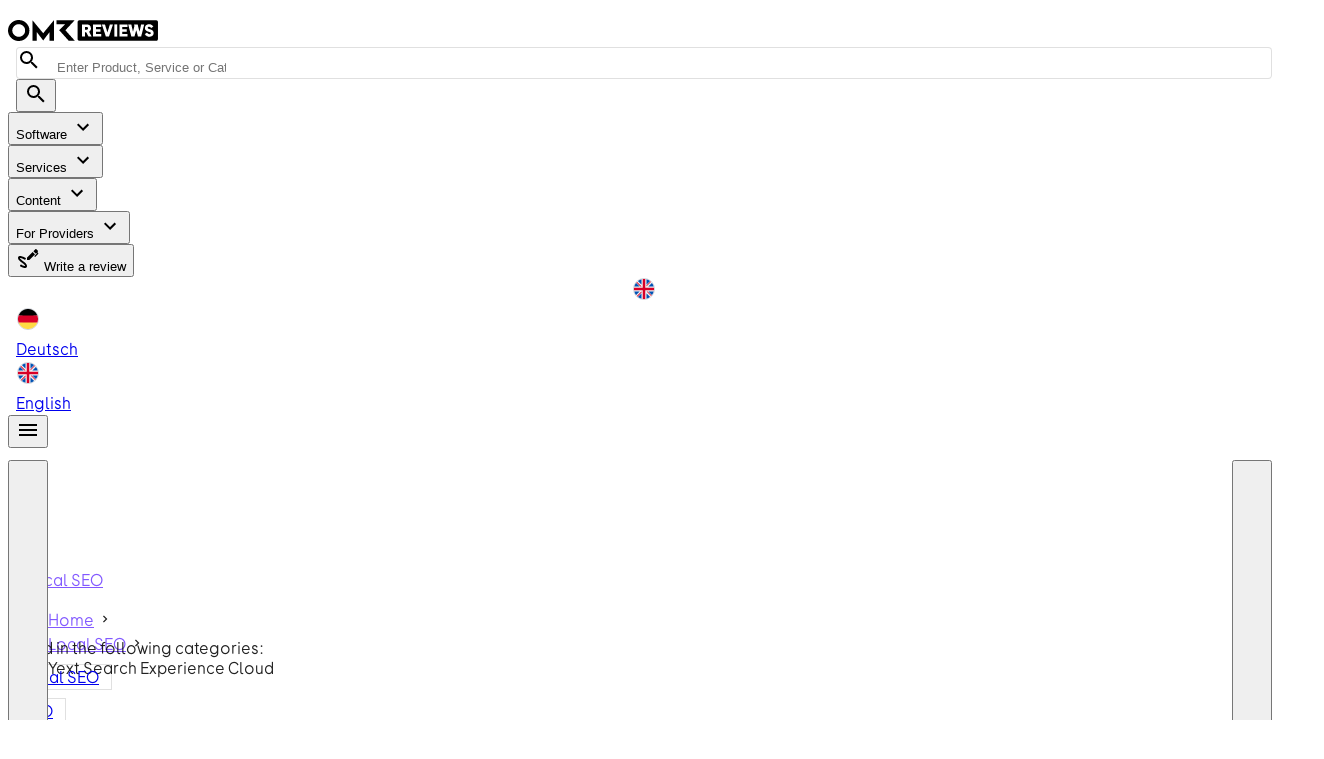

--- FILE ---
content_type: text/css; charset=utf-8
request_url: https://omr.com/reviews/assets/entry.CZEbs6yJ.css
body_size: 61350
content:
@charset "UTF-8";@keyframes v-shake{59%{margin-left:0}60%,80%{margin-left:2px}70%,90%{margin-left:-2px}}/*!
 * ress.css • v2.0.4
 * MIT License
 * github.com/filipelinhares/ress
 */.dialog-bottom-transition-enter-active,.dialog-top-transition-enter-active,.dialog-transition-enter-active{transition-duration:225ms!important;transition-timing-function:cubic-bezier(0,0,.2,1)!important}.dialog-bottom-transition-leave-active,.dialog-top-transition-leave-active,.dialog-transition-leave-active{transition-duration:125ms!important;transition-timing-function:cubic-bezier(.4,0,1,1)!important}.dialog-bottom-transition-enter-active,.dialog-bottom-transition-leave-active,.dialog-top-transition-enter-active,.dialog-top-transition-leave-active,.dialog-transition-enter-active,.dialog-transition-leave-active{pointer-events:none;transition-property:transform,opacity!important}.dialog-transition-enter-from,.dialog-transition-leave-to{opacity:0;transform:scale(.9)}.dialog-transition-enter-to,.dialog-transition-leave-from{opacity:1}.dialog-bottom-transition-enter-from,.dialog-bottom-transition-leave-to{transform:translateY(calc(50vh + 50%))}.dialog-top-transition-enter-from,.dialog-top-transition-leave-to{transform:translateY(calc(-50vh - 50%))}.picker-reverse-transition-enter-active,.picker-reverse-transition-leave-active,.picker-transition-enter-active,.picker-transition-leave-active{transition-duration:.3s!important;transition-timing-function:cubic-bezier(.4,0,.2,1)!important}.picker-reverse-transition-move,.picker-transition-move{transition-duration:.5s!important;transition-property:transform!important;transition-timing-function:cubic-bezier(.4,0,.2,1)!important}.picker-reverse-transition-enter-from,.picker-reverse-transition-leave-to,.picker-transition-enter-from,.picker-transition-leave-to{opacity:0}.picker-reverse-transition-leave-active,.picker-reverse-transition-leave-from,.picker-reverse-transition-leave-to,.picker-transition-leave-active,.picker-transition-leave-from,.picker-transition-leave-to{position:absolute!important}.picker-reverse-transition-enter-active,.picker-reverse-transition-leave-active,.picker-transition-enter-active,.picker-transition-leave-active{transition-property:transform,opacity!important}.picker-transition-enter-active,.picker-transition-leave-active{transition-duration:.3s!important;transition-timing-function:cubic-bezier(.4,0,.2,1)!important}.picker-transition-move{transition-duration:.5s!important;transition-property:transform!important;transition-timing-function:cubic-bezier(.4,0,.2,1)!important}.picker-transition-enter-from{transform:translate(100%)}.picker-transition-leave-to{transform:translate(-100%)}.picker-reverse-transition-enter-active,.picker-reverse-transition-leave-active{transition-duration:.3s!important;transition-timing-function:cubic-bezier(.4,0,.2,1)!important}.picker-reverse-transition-move{transition-duration:.5s!important;transition-property:transform!important;transition-timing-function:cubic-bezier(.4,0,.2,1)!important}.picker-reverse-transition-enter-from{transform:translate(-100%)}.picker-reverse-transition-leave-to{transform:translate(100%)}.expand-transition-enter-active,.expand-transition-leave-active{transition-duration:.3s!important;transition-timing-function:cubic-bezier(.4,0,.2,1)!important}.expand-transition-move{transition-duration:.5s!important;transition-property:transform!important;transition-timing-function:cubic-bezier(.4,0,.2,1)!important}.expand-transition-enter-active,.expand-transition-leave-active{transition-property:height!important}.expand-x-transition-enter-active,.expand-x-transition-leave-active{transition-duration:.3s!important;transition-timing-function:cubic-bezier(.4,0,.2,1)!important}.expand-x-transition-move{transition-duration:.5s!important;transition-property:transform!important;transition-timing-function:cubic-bezier(.4,0,.2,1)!important}.expand-x-transition-enter-active,.expand-x-transition-leave-active{transition-property:width!important}.scale-transition-enter-active,.scale-transition-leave-active{transition-duration:.3s!important;transition-timing-function:cubic-bezier(.4,0,.2,1)!important}.scale-transition-move{transition-duration:.5s!important;transition-property:transform!important;transition-timing-function:cubic-bezier(.4,0,.2,1)!important}.scale-transition-leave-to{opacity:0}.scale-transition-leave-active{transition-duration:.1s!important}.scale-transition-enter-from{opacity:0;transform:scale(0)}.scale-transition-enter-active,.scale-transition-leave-active{transition-property:transform,opacity!important}.scale-rotate-transition-enter-active,.scale-rotate-transition-leave-active{transition-duration:.3s!important;transition-timing-function:cubic-bezier(.4,0,.2,1)!important}.scale-rotate-transition-move{transition-duration:.5s!important;transition-property:transform!important;transition-timing-function:cubic-bezier(.4,0,.2,1)!important}.scale-rotate-transition-leave-to{opacity:0}.scale-rotate-transition-leave-active{transition-duration:.1s!important}.scale-rotate-transition-enter-from{opacity:0;transform:scale(0) rotate(-45deg)}.scale-rotate-transition-enter-active,.scale-rotate-transition-leave-active{transition-property:transform,opacity!important}.scale-rotate-reverse-transition-enter-active,.scale-rotate-reverse-transition-leave-active{transition-duration:.3s!important;transition-timing-function:cubic-bezier(.4,0,.2,1)!important}.scale-rotate-reverse-transition-move{transition-duration:.5s!important;transition-property:transform!important;transition-timing-function:cubic-bezier(.4,0,.2,1)!important}.scale-rotate-reverse-transition-leave-to{opacity:0}.scale-rotate-reverse-transition-leave-active{transition-duration:.1s!important}.scale-rotate-reverse-transition-enter-from{opacity:0;transform:scale(0) rotate(45deg)}.scale-rotate-reverse-transition-enter-active,.scale-rotate-reverse-transition-leave-active{transition-property:transform,opacity!important}.message-transition-enter-active,.message-transition-leave-active{transition-duration:.3s!important;transition-timing-function:cubic-bezier(.4,0,.2,1)!important}.message-transition-move{transition-duration:.5s!important;transition-property:transform!important;transition-timing-function:cubic-bezier(.4,0,.2,1)!important}.message-transition-enter-from,.message-transition-leave-to{opacity:0;transform:translateY(-15px)}.message-transition-leave-active,.message-transition-leave-from{position:absolute}.message-transition-enter-active,.message-transition-leave-active{transition-property:transform,opacity!important}.slide-y-transition-enter-active,.slide-y-transition-leave-active{transition-duration:.3s!important;transition-timing-function:cubic-bezier(.4,0,.2,1)!important}.slide-y-transition-move{transition-duration:.5s!important;transition-property:transform!important;transition-timing-function:cubic-bezier(.4,0,.2,1)!important}.slide-y-transition-enter-from,.slide-y-transition-leave-to{opacity:0;transform:translateY(-15px)}.slide-y-transition-enter-active,.slide-y-transition-leave-active{transition-property:transform,opacity!important}.slide-y-reverse-transition-enter-active,.slide-y-reverse-transition-leave-active{transition-duration:.3s!important;transition-timing-function:cubic-bezier(.4,0,.2,1)!important}.slide-y-reverse-transition-move{transition-duration:.5s!important;transition-property:transform!important;transition-timing-function:cubic-bezier(.4,0,.2,1)!important}.slide-y-reverse-transition-enter-from,.slide-y-reverse-transition-leave-to{opacity:0;transform:translateY(15px)}.slide-y-reverse-transition-enter-active,.slide-y-reverse-transition-leave-active{transition-property:transform,opacity!important}.scroll-y-transition-enter-active,.scroll-y-transition-leave-active{transition-duration:.3s!important;transition-timing-function:cubic-bezier(.4,0,.2,1)!important}.scroll-y-transition-move{transition-duration:.5s!important;transition-property:transform!important;transition-timing-function:cubic-bezier(.4,0,.2,1)!important}.scroll-y-transition-enter-from,.scroll-y-transition-leave-to{opacity:0}.scroll-y-transition-enter-from{transform:translateY(-15px)}.scroll-y-transition-leave-to{transform:translateY(15px)}.scroll-y-transition-enter-active,.scroll-y-transition-leave-active{transition-property:transform,opacity!important}.scroll-y-reverse-transition-enter-active,.scroll-y-reverse-transition-leave-active{transition-duration:.3s!important;transition-timing-function:cubic-bezier(.4,0,.2,1)!important}.scroll-y-reverse-transition-move{transition-duration:.5s!important;transition-property:transform!important;transition-timing-function:cubic-bezier(.4,0,.2,1)!important}.scroll-y-reverse-transition-enter-from,.scroll-y-reverse-transition-leave-to{opacity:0}.scroll-y-reverse-transition-enter-from{transform:translateY(15px)}.scroll-y-reverse-transition-leave-to{transform:translateY(-15px)}.scroll-y-reverse-transition-enter-active,.scroll-y-reverse-transition-leave-active{transition-property:transform,opacity!important}.scroll-x-transition-enter-active,.scroll-x-transition-leave-active{transition-duration:.3s!important;transition-timing-function:cubic-bezier(.4,0,.2,1)!important}.scroll-x-transition-move{transition-duration:.5s!important;transition-property:transform!important;transition-timing-function:cubic-bezier(.4,0,.2,1)!important}.scroll-x-transition-enter-from,.scroll-x-transition-leave-to{opacity:0}.scroll-x-transition-enter-from{transform:translate(-15px)}.scroll-x-transition-leave-to{transform:translate(15px)}.scroll-x-transition-enter-active,.scroll-x-transition-leave-active{transition-property:transform,opacity!important}.scroll-x-reverse-transition-enter-active,.scroll-x-reverse-transition-leave-active{transition-duration:.3s!important;transition-timing-function:cubic-bezier(.4,0,.2,1)!important}.scroll-x-reverse-transition-move{transition-duration:.5s!important;transition-property:transform!important;transition-timing-function:cubic-bezier(.4,0,.2,1)!important}.scroll-x-reverse-transition-enter-from,.scroll-x-reverse-transition-leave-to{opacity:0}.scroll-x-reverse-transition-enter-from{transform:translate(15px)}.scroll-x-reverse-transition-leave-to{transform:translate(-15px)}.scroll-x-reverse-transition-enter-active,.scroll-x-reverse-transition-leave-active{transition-property:transform,opacity!important}.slide-x-transition-enter-active,.slide-x-transition-leave-active{transition-duration:.3s!important;transition-timing-function:cubic-bezier(.4,0,.2,1)!important}.slide-x-transition-move{transition-duration:.5s!important;transition-property:transform!important;transition-timing-function:cubic-bezier(.4,0,.2,1)!important}.slide-x-transition-enter-from,.slide-x-transition-leave-to{opacity:0;transform:translate(-15px)}.slide-x-transition-enter-active,.slide-x-transition-leave-active{transition-property:transform,opacity!important}.slide-x-reverse-transition-enter-active,.slide-x-reverse-transition-leave-active{transition-duration:.3s!important;transition-timing-function:cubic-bezier(.4,0,.2,1)!important}.slide-x-reverse-transition-move{transition-duration:.5s!important;transition-property:transform!important;transition-timing-function:cubic-bezier(.4,0,.2,1)!important}.slide-x-reverse-transition-enter-from,.slide-x-reverse-transition-leave-to{opacity:0;transform:translate(15px)}.slide-x-reverse-transition-enter-active,.slide-x-reverse-transition-leave-active{transition-property:transform,opacity!important}.fade-transition-enter-active,.fade-transition-leave-active{transition-duration:.3s!important;transition-timing-function:cubic-bezier(.4,0,.2,1)!important}.fade-transition-move{transition-duration:.5s!important;transition-property:transform!important;transition-timing-function:cubic-bezier(.4,0,.2,1)!important}.fade-transition-enter-from,.fade-transition-leave-to{opacity:0!important}.fade-transition-enter-active,.fade-transition-leave-active{transition-property:opacity!important}.fab-transition-enter-active,.fab-transition-leave-active{transition-duration:.3s!important;transition-timing-function:cubic-bezier(.4,0,.2,1)!important}.fab-transition-move{transition-duration:.5s!important;transition-property:transform!important;transition-timing-function:cubic-bezier(.4,0,.2,1)!important}.fab-transition-enter-from,.fab-transition-leave-to{transform:scale(0) rotate(-45deg)}.fab-transition-enter-active,.fab-transition-leave-active{transition-property:transform!important}.v-locale--is-rtl{direction:rtl}.v-locale--is-ltr{direction:ltr}.blockquote{font-size:18px;font-weight:300;padding:16px 0 16px 24px}html{font-family:OMR Sans,Avenir,Helvetica,Arial,"sans-serif";font-size:16px;line-height:1.5;overflow-x:hidden;text-rendering:optimizeLegibility;-webkit-font-smoothing:antialiased;-moz-osx-font-smoothing:grayscale;-webkit-tap-highlight-color:rgba(0,0,0,0)}html.overflow-y-hidden{overflow-y:hidden!important}:root{--v-theme-overlay-multiplier:1;--v-scrollbar-offset:0px}@supports (-webkit-touch-callout:none){body{cursor:pointer}}@media only print{.hidden-print-only{display:none!important}}@media only screen{.hidden-screen-only{display:none!important}}@media (max-width:767.98px){.hidden-xs{display:none!important}}@media (min-width:768px) and (max-width:1023.98px){.hidden-sm{display:none!important}}@media (min-width:1024px) and (max-width:1439.98px){.hidden-md{display:none!important}}@media (min-width:1440px) and (max-width:1439.98px){.hidden-lg,.hidden-xl{display:none!important}}@media (min-width:1440px){.hidden-xxl{display:none!important}}@media (min-width:768px){.hidden-sm-and-up{display:none!important}}@media (min-width:1024px){.hidden-md-and-up{display:none!important}}@media (min-width:1440px){.hidden-lg-and-up,.hidden-xl-and-up{display:none!important}}@media (max-width:1023.98px){.hidden-sm-and-down{display:none!important}}@media (max-width:1439.98px){.hidden-lg-and-down,.hidden-md-and-down,.hidden-xl-and-down{display:none!important}}.elevation-24{box-shadow:0 11px 15px -7px var(--v-shadow-key-umbra-opacity,rgba(0,0,0,.2)),0 24px 38px 3px var(--v-shadow-key-penumbra-opacity,rgba(0,0,0,.14)),0 9px 46px 8px var(--v-shadow-key-ambient-opacity,rgba(0,0,0,.12))!important}.elevation-23{box-shadow:0 11px 14px -7px var(--v-shadow-key-umbra-opacity,rgba(0,0,0,.2)),0 23px 36px 3px var(--v-shadow-key-penumbra-opacity,rgba(0,0,0,.14)),0 9px 44px 8px var(--v-shadow-key-ambient-opacity,rgba(0,0,0,.12))!important}.elevation-22{box-shadow:0 10px 14px -6px var(--v-shadow-key-umbra-opacity,rgba(0,0,0,.2)),0 22px 35px 3px var(--v-shadow-key-penumbra-opacity,rgba(0,0,0,.14)),0 8px 42px 7px var(--v-shadow-key-ambient-opacity,rgba(0,0,0,.12))!important}.elevation-21{box-shadow:0 10px 13px -6px var(--v-shadow-key-umbra-opacity,rgba(0,0,0,.2)),0 21px 33px 3px var(--v-shadow-key-penumbra-opacity,rgba(0,0,0,.14)),0 8px 40px 7px var(--v-shadow-key-ambient-opacity,rgba(0,0,0,.12))!important}.elevation-20{box-shadow:0 10px 13px -6px var(--v-shadow-key-umbra-opacity,rgba(0,0,0,.2)),0 20px 31px 3px var(--v-shadow-key-penumbra-opacity,rgba(0,0,0,.14)),0 8px 38px 7px var(--v-shadow-key-ambient-opacity,rgba(0,0,0,.12))!important}.elevation-19{box-shadow:0 9px 12px -6px var(--v-shadow-key-umbra-opacity,rgba(0,0,0,.2)),0 19px 29px 2px var(--v-shadow-key-penumbra-opacity,rgba(0,0,0,.14)),0 7px 36px 6px var(--v-shadow-key-ambient-opacity,rgba(0,0,0,.12))!important}.elevation-18{box-shadow:0 9px 11px -5px var(--v-shadow-key-umbra-opacity,rgba(0,0,0,.2)),0 18px 28px 2px var(--v-shadow-key-penumbra-opacity,rgba(0,0,0,.14)),0 7px 34px 6px var(--v-shadow-key-ambient-opacity,rgba(0,0,0,.12))!important}.elevation-17{box-shadow:0 8px 11px -5px var(--v-shadow-key-umbra-opacity,rgba(0,0,0,.2)),0 17px 26px 2px var(--v-shadow-key-penumbra-opacity,rgba(0,0,0,.14)),0 6px 32px 5px var(--v-shadow-key-ambient-opacity,rgba(0,0,0,.12))!important}.elevation-16{box-shadow:0 8px 10px -5px var(--v-shadow-key-umbra-opacity,rgba(0,0,0,.2)),0 16px 24px 2px var(--v-shadow-key-penumbra-opacity,rgba(0,0,0,.14)),0 6px 30px 5px var(--v-shadow-key-ambient-opacity,rgba(0,0,0,.12))!important}.elevation-15{box-shadow:0 8px 9px -5px var(--v-shadow-key-umbra-opacity,rgba(0,0,0,.2)),0 15px 22px 2px var(--v-shadow-key-penumbra-opacity,rgba(0,0,0,.14)),0 6px 28px 5px var(--v-shadow-key-ambient-opacity,rgba(0,0,0,.12))!important}.elevation-14{box-shadow:0 7px 9px -4px var(--v-shadow-key-umbra-opacity,rgba(0,0,0,.2)),0 14px 21px 2px var(--v-shadow-key-penumbra-opacity,rgba(0,0,0,.14)),0 5px 26px 4px var(--v-shadow-key-ambient-opacity,rgba(0,0,0,.12))!important}.elevation-13{box-shadow:0 7px 8px -4px var(--v-shadow-key-umbra-opacity,rgba(0,0,0,.2)),0 13px 19px 2px var(--v-shadow-key-penumbra-opacity,rgba(0,0,0,.14)),0 5px 24px 4px var(--v-shadow-key-ambient-opacity,rgba(0,0,0,.12))!important}.elevation-12{box-shadow:0 7px 8px -4px var(--v-shadow-key-umbra-opacity,rgba(0,0,0,.2)),0 12px 17px 2px var(--v-shadow-key-penumbra-opacity,rgba(0,0,0,.14)),0 5px 22px 4px var(--v-shadow-key-ambient-opacity,rgba(0,0,0,.12))!important}.elevation-11{box-shadow:0 6px 7px -4px var(--v-shadow-key-umbra-opacity,rgba(0,0,0,.2)),0 11px 15px 1px var(--v-shadow-key-penumbra-opacity,rgba(0,0,0,.14)),0 4px 20px 3px var(--v-shadow-key-ambient-opacity,rgba(0,0,0,.12))!important}.elevation-10{box-shadow:0 6px 6px -3px var(--v-shadow-key-umbra-opacity,rgba(0,0,0,.2)),0 10px 14px 1px var(--v-shadow-key-penumbra-opacity,rgba(0,0,0,.14)),0 4px 18px 3px var(--v-shadow-key-ambient-opacity,rgba(0,0,0,.12))!important}.elevation-9{box-shadow:0 5px 6px -3px var(--v-shadow-key-umbra-opacity,rgba(0,0,0,.2)),0 9px 12px 1px var(--v-shadow-key-penumbra-opacity,rgba(0,0,0,.14)),0 3px 16px 2px var(--v-shadow-key-ambient-opacity,rgba(0,0,0,.12))!important}.elevation-8{box-shadow:0 5px 5px -3px var(--v-shadow-key-umbra-opacity,rgba(0,0,0,.2)),0 8px 10px 1px var(--v-shadow-key-penumbra-opacity,rgba(0,0,0,.14)),0 3px 14px 2px var(--v-shadow-key-ambient-opacity,rgba(0,0,0,.12))!important}.elevation-7{box-shadow:0 4px 5px -2px var(--v-shadow-key-umbra-opacity,rgba(0,0,0,.2)),0 7px 10px 1px var(--v-shadow-key-penumbra-opacity,rgba(0,0,0,.14)),0 2px 16px 1px var(--v-shadow-key-ambient-opacity,rgba(0,0,0,.12))!important}.elevation-6{box-shadow:0 3px 5px -1px var(--v-shadow-key-umbra-opacity,rgba(0,0,0,.2)),0 6px 10px 0 var(--v-shadow-key-penumbra-opacity,rgba(0,0,0,.14)),0 1px 18px 0 var(--v-shadow-key-ambient-opacity,rgba(0,0,0,.12))!important}.elevation-5{box-shadow:0 3px 5px -1px var(--v-shadow-key-umbra-opacity,rgba(0,0,0,.2)),0 5px 8px 0 var(--v-shadow-key-penumbra-opacity,rgba(0,0,0,.14)),0 1px 14px 0 var(--v-shadow-key-ambient-opacity,rgba(0,0,0,.12))!important}.elevation-4{box-shadow:0 2px 4px -1px var(--v-shadow-key-umbra-opacity,rgba(0,0,0,.2)),0 4px 5px 0 var(--v-shadow-key-penumbra-opacity,rgba(0,0,0,.14)),0 1px 10px 0 var(--v-shadow-key-ambient-opacity,rgba(0,0,0,.12))!important}.elevation-3{box-shadow:0 3px 3px -2px var(--v-shadow-key-umbra-opacity,rgba(0,0,0,.2)),0 3px 4px 0 var(--v-shadow-key-penumbra-opacity,rgba(0,0,0,.14)),0 1px 8px 0 var(--v-shadow-key-ambient-opacity,rgba(0,0,0,.12))!important}.elevation-2{box-shadow:0 3px 1px -2px var(--v-shadow-key-umbra-opacity,rgba(0,0,0,.2)),0 2px 2px 0 var(--v-shadow-key-penumbra-opacity,rgba(0,0,0,.14)),0 1px 5px 0 var(--v-shadow-key-ambient-opacity,rgba(0,0,0,.12))!important}.elevation-1{box-shadow:0 2px 1px -1px var(--v-shadow-key-umbra-opacity,rgba(0,0,0,.2)),0 1px 1px 0 var(--v-shadow-key-penumbra-opacity,rgba(0,0,0,.14)),0 1px 3px 0 var(--v-shadow-key-ambient-opacity,rgba(0,0,0,.12))!important}.elevation-0{box-shadow:0 0 0 0 var(--v-shadow-key-umbra-opacity,rgba(0,0,0,.2)),0 0 0 0 var(--v-shadow-key-penumbra-opacity,rgba(0,0,0,.14)),0 0 0 0 var(--v-shadow-key-ambient-opacity,rgba(0,0,0,.12))!important}.d-sr-only,.d-sr-only-focusable:not(:focus){border:0!important;clip:rect(0,0,0,0)!important;height:1px!important;margin:-1px!important;overflow:hidden!important;padding:0!important;position:absolute!important;white-space:nowrap!important;width:1px!important}.overflow-auto{overflow:auto!important}.overflow-hidden{overflow:hidden!important}.overflow-visible{overflow:visible!important}.overflow-scroll{overflow:scroll!important}.overflow-x-auto{overflow-x:auto!important}.overflow-x-hidden{overflow-x:hidden!important}.overflow-x-scroll{overflow-x:scroll!important}.overflow-y-auto{overflow-y:auto!important}.overflow-y-hidden{overflow-y:hidden!important}.overflow-y-scroll{overflow-y:scroll!important}.d-none{display:none!important}.d-inline{display:inline!important}.d-inline-block{display:inline-block!important}.d-block{display:block!important}.d-table{display:table!important}.d-table-row{display:table-row!important}.d-table-cell{display:table-cell!important}.d-flex{display:flex!important}.d-inline-flex{display:inline-flex!important}.float-none{float:none!important}.float-left{float:left!important}.float-right{float:right!important}.v-locale--is-rtl .float-end{float:left!important}.v-locale--is-ltr .float-end,.v-locale--is-rtl .float-start{float:right!important}.v-locale--is-ltr .float-start{float:left!important}.flex-1-1,.flex-fill{flex:1 1 auto!important}.flex-1-0{flex:1 0 auto!important}.flex-0-1{flex:0 1 auto!important}.flex-0-0{flex:0 0 auto!important}.flex-1-1-100{flex:1 1 100%!important}.flex-1-0-100{flex:1 0 100%!important}.flex-0-1-100{flex:0 1 100%!important}.flex-0-0-100{flex:0 0 100%!important}.flex-1-1-0{flex:1 1 0!important}.flex-1-0-0{flex:1 0 0!important}.flex-0-1-0{flex:0 1 0!important}.flex-0-0-0{flex:0 0 0!important}.flex-row{flex-direction:row!important}.flex-column{flex-direction:column!important}.flex-row-reverse{flex-direction:row-reverse!important}.flex-column-reverse{flex-direction:column-reverse!important}.flex-grow-0{flex-grow:0!important}.flex-grow-1{flex-grow:1!important}.flex-shrink-0{flex-shrink:0!important}.flex-shrink-1{flex-shrink:1!important}.flex-wrap{flex-wrap:wrap!important}.flex-nowrap{flex-wrap:nowrap!important}.flex-wrap-reverse{flex-wrap:wrap-reverse!important}.justify-start{justify-content:flex-start!important}.justify-end{justify-content:flex-end!important}.justify-center{justify-content:center!important}.justify-space-between{justify-content:space-between!important}.justify-space-around{justify-content:space-around!important}.justify-space-evenly{justify-content:space-evenly!important}.align-start{align-items:flex-start!important}.align-end{align-items:flex-end!important}.align-center{align-items:center!important}.align-baseline{align-items:baseline!important}.align-stretch{align-items:stretch!important}.align-content-start{align-content:flex-start!important}.align-content-end{align-content:flex-end!important}.align-content-center{align-content:center!important}.align-content-space-between{align-content:space-between!important}.align-content-space-around{align-content:space-around!important}.align-content-space-evenly{align-content:space-evenly!important}.align-content-stretch{align-content:stretch!important}.align-self-auto{align-self:auto!important}.align-self-start{align-self:flex-start!important}.align-self-end{align-self:flex-end!important}.align-self-center{align-self:center!important}.align-self-baseline{align-self:baseline!important}.align-self-stretch{align-self:stretch!important}.order-first{order:-1!important}.order-0{order:0!important}.order-1{order:1!important}.order-2{order:2!important}.order-3{order:3!important}.order-4{order:4!important}.order-5{order:5!important}.order-6{order:6!important}.order-7{order:7!important}.order-8{order:8!important}.order-9{order:9!important}.order-10{order:10!important}.order-11{order:11!important}.order-12{order:12!important}.order-last{order:13!important}.ga-0{gap:0!important}.ga-1{gap:4px!important}.ga-2{gap:8px!important}.ga-3{gap:12px!important}.ga-4{gap:16px!important}.ga-5{gap:20px!important}.ga-6{gap:24px!important}.ga-7{gap:28px!important}.ga-8{gap:32px!important}.ga-9{gap:36px!important}.ga-10{gap:40px!important}.ga-11{gap:44px!important}.ga-12{gap:48px!important}.ga-13{gap:52px!important}.ga-14{gap:56px!important}.ga-15{gap:60px!important}.ga-16{gap:64px!important}.ga-auto{gap:auto!important}.gr-0{row-gap:0!important}.gr-1{row-gap:4px!important}.gr-2{row-gap:8px!important}.gr-3{row-gap:12px!important}.gr-4{row-gap:16px!important}.gr-5{row-gap:20px!important}.gr-6{row-gap:24px!important}.gr-7{row-gap:28px!important}.gr-8{row-gap:32px!important}.gr-9{row-gap:36px!important}.gr-10{row-gap:40px!important}.gr-11{row-gap:44px!important}.gr-12{row-gap:48px!important}.gr-13{row-gap:52px!important}.gr-14{row-gap:56px!important}.gr-15{row-gap:60px!important}.gr-16{row-gap:64px!important}.gr-auto{row-gap:auto!important}.gc-0{-moz-column-gap:0!important;column-gap:0!important}.gc-1{-moz-column-gap:4px!important;column-gap:4px!important}.gc-2{-moz-column-gap:8px!important;column-gap:8px!important}.gc-3{-moz-column-gap:12px!important;column-gap:12px!important}.gc-4{-moz-column-gap:16px!important;column-gap:16px!important}.gc-5{-moz-column-gap:20px!important;column-gap:20px!important}.gc-6{-moz-column-gap:24px!important;column-gap:24px!important}.gc-7{-moz-column-gap:28px!important;column-gap:28px!important}.gc-8{-moz-column-gap:32px!important;column-gap:32px!important}.gc-9{-moz-column-gap:36px!important;column-gap:36px!important}.gc-10{-moz-column-gap:40px!important;column-gap:40px!important}.gc-11{-moz-column-gap:44px!important;column-gap:44px!important}.gc-12{-moz-column-gap:48px!important;column-gap:48px!important}.gc-13{-moz-column-gap:52px!important;column-gap:52px!important}.gc-14{-moz-column-gap:56px!important;column-gap:56px!important}.gc-15{-moz-column-gap:60px!important;column-gap:60px!important}.gc-16{-moz-column-gap:64px!important;column-gap:64px!important}.gc-auto{-moz-column-gap:auto!important;column-gap:auto!important}.ma-0{margin:0!important}.ma-1{margin:4px!important}.ma-2{margin:8px!important}.ma-3{margin:12px!important}.ma-4{margin:16px!important}.ma-5{margin:20px!important}.ma-6{margin:24px!important}.ma-7{margin:28px!important}.ma-8{margin:32px!important}.ma-9{margin:36px!important}.ma-10{margin:40px!important}.ma-11{margin:44px!important}.ma-12{margin:48px!important}.ma-13{margin:52px!important}.ma-14{margin:56px!important}.ma-15{margin:60px!important}.ma-16{margin:64px!important}.ma-auto{margin:auto!important}.mx-0{margin-left:0!important;margin-right:0!important}.mx-1{margin-left:4px!important;margin-right:4px!important}.mx-2{margin-left:8px!important;margin-right:8px!important}.mx-3{margin-left:12px!important;margin-right:12px!important}.mx-4{margin-left:16px!important;margin-right:16px!important}.mx-5{margin-left:20px!important;margin-right:20px!important}.mx-6{margin-left:24px!important;margin-right:24px!important}.mx-7{margin-left:28px!important;margin-right:28px!important}.mx-8{margin-left:32px!important;margin-right:32px!important}.mx-9{margin-left:36px!important;margin-right:36px!important}.mx-10{margin-left:40px!important;margin-right:40px!important}.mx-11{margin-left:44px!important;margin-right:44px!important}.mx-12{margin-left:48px!important;margin-right:48px!important}.mx-13{margin-left:52px!important;margin-right:52px!important}.mx-14{margin-left:56px!important;margin-right:56px!important}.mx-15{margin-left:60px!important;margin-right:60px!important}.mx-16{margin-left:64px!important;margin-right:64px!important}.mx-auto{margin-left:auto!important;margin-right:auto!important}.my-0{margin-bottom:0!important;margin-top:0!important}.my-1{margin-bottom:4px!important;margin-top:4px!important}.my-2{margin-bottom:8px!important;margin-top:8px!important}.my-3{margin-bottom:12px!important;margin-top:12px!important}.my-4{margin-bottom:16px!important;margin-top:16px!important}.my-5{margin-bottom:20px!important;margin-top:20px!important}.my-6{margin-bottom:24px!important;margin-top:24px!important}.my-7{margin-bottom:28px!important;margin-top:28px!important}.my-8{margin-bottom:32px!important;margin-top:32px!important}.my-9{margin-bottom:36px!important;margin-top:36px!important}.my-10{margin-bottom:40px!important;margin-top:40px!important}.my-11{margin-bottom:44px!important;margin-top:44px!important}.my-12{margin-bottom:48px!important;margin-top:48px!important}.my-13{margin-bottom:52px!important;margin-top:52px!important}.my-14{margin-bottom:56px!important;margin-top:56px!important}.my-15{margin-bottom:60px!important;margin-top:60px!important}.my-16{margin-bottom:64px!important;margin-top:64px!important}.my-auto{margin-bottom:auto!important;margin-top:auto!important}.mt-0{margin-top:0!important}.mt-1{margin-top:4px!important}.mt-2{margin-top:8px!important}.mt-3{margin-top:12px!important}.mt-4{margin-top:16px!important}.mt-5{margin-top:20px!important}.mt-6{margin-top:24px!important}.mt-7{margin-top:28px!important}.mt-8{margin-top:32px!important}.mt-9{margin-top:36px!important}.mt-10{margin-top:40px!important}.mt-11{margin-top:44px!important}.mt-12{margin-top:48px!important}.mt-13{margin-top:52px!important}.mt-14{margin-top:56px!important}.mt-15{margin-top:60px!important}.mt-16{margin-top:64px!important}.mt-auto{margin-top:auto!important}.mr-0{margin-right:0!important}.mr-1{margin-right:4px!important}.mr-2{margin-right:8px!important}.mr-3{margin-right:12px!important}.mr-4{margin-right:16px!important}.mr-5{margin-right:20px!important}.mr-6{margin-right:24px!important}.mr-7{margin-right:28px!important}.mr-8{margin-right:32px!important}.mr-9{margin-right:36px!important}.mr-10{margin-right:40px!important}.mr-11{margin-right:44px!important}.mr-12{margin-right:48px!important}.mr-13{margin-right:52px!important}.mr-14{margin-right:56px!important}.mr-15{margin-right:60px!important}.mr-16{margin-right:64px!important}.mr-auto{margin-right:auto!important}.mb-0{margin-bottom:0!important}.mb-1{margin-bottom:4px!important}.mb-2{margin-bottom:8px!important}.mb-3{margin-bottom:12px!important}.mb-4{margin-bottom:16px!important}.mb-5{margin-bottom:20px!important}.mb-6{margin-bottom:24px!important}.mb-7{margin-bottom:28px!important}.mb-8{margin-bottom:32px!important}.mb-9{margin-bottom:36px!important}.mb-10{margin-bottom:40px!important}.mb-11{margin-bottom:44px!important}.mb-12{margin-bottom:48px!important}.mb-13{margin-bottom:52px!important}.mb-14{margin-bottom:56px!important}.mb-15{margin-bottom:60px!important}.mb-16{margin-bottom:64px!important}.mb-auto{margin-bottom:auto!important}.ml-0{margin-left:0!important}.ml-1{margin-left:4px!important}.ml-2{margin-left:8px!important}.ml-3{margin-left:12px!important}.ml-4{margin-left:16px!important}.ml-5{margin-left:20px!important}.ml-6{margin-left:24px!important}.ml-7{margin-left:28px!important}.ml-8{margin-left:32px!important}.ml-9{margin-left:36px!important}.ml-10{margin-left:40px!important}.ml-11{margin-left:44px!important}.ml-12{margin-left:48px!important}.ml-13{margin-left:52px!important}.ml-14{margin-left:56px!important}.ml-15{margin-left:60px!important}.ml-16{margin-left:64px!important}.ml-auto{margin-left:auto!important}.ms-0{margin-inline-start:0!important}.ms-1{margin-inline-start:4px!important}.ms-2{margin-inline-start:8px!important}.ms-3{margin-inline-start:12px!important}.ms-4{margin-inline-start:16px!important}.ms-5{margin-inline-start:20px!important}.ms-6{margin-inline-start:24px!important}.ms-7{margin-inline-start:28px!important}.ms-8{margin-inline-start:32px!important}.ms-9{margin-inline-start:36px!important}.ms-10{margin-inline-start:40px!important}.ms-11{margin-inline-start:44px!important}.ms-12{margin-inline-start:48px!important}.ms-13{margin-inline-start:52px!important}.ms-14{margin-inline-start:56px!important}.ms-15{margin-inline-start:60px!important}.ms-16{margin-inline-start:64px!important}.ms-auto{margin-inline-start:auto!important}.me-0{margin-inline-end:0!important}.me-1{margin-inline-end:4px!important}.me-2{margin-inline-end:8px!important}.me-3{margin-inline-end:12px!important}.me-4{margin-inline-end:16px!important}.me-5{margin-inline-end:20px!important}.me-6{margin-inline-end:24px!important}.me-7{margin-inline-end:28px!important}.me-8{margin-inline-end:32px!important}.me-9{margin-inline-end:36px!important}.me-10{margin-inline-end:40px!important}.me-11{margin-inline-end:44px!important}.me-12{margin-inline-end:48px!important}.me-13{margin-inline-end:52px!important}.me-14{margin-inline-end:56px!important}.me-15{margin-inline-end:60px!important}.me-16{margin-inline-end:64px!important}.me-auto{margin-inline-end:auto!important}.ma-n1{margin:-4px!important}.ma-n2{margin:-8px!important}.ma-n3{margin:-12px!important}.ma-n4{margin:-16px!important}.ma-n5{margin:-20px!important}.ma-n6{margin:-24px!important}.ma-n7{margin:-28px!important}.ma-n8{margin:-32px!important}.ma-n9{margin:-36px!important}.ma-n10{margin:-40px!important}.ma-n11{margin:-44px!important}.ma-n12{margin:-48px!important}.ma-n13{margin:-52px!important}.ma-n14{margin:-56px!important}.ma-n15{margin:-60px!important}.ma-n16{margin:-64px!important}.mx-n1{margin-left:-4px!important;margin-right:-4px!important}.mx-n2{margin-left:-8px!important;margin-right:-8px!important}.mx-n3{margin-left:-12px!important;margin-right:-12px!important}.mx-n4{margin-left:-16px!important;margin-right:-16px!important}.mx-n5{margin-left:-20px!important;margin-right:-20px!important}.mx-n6{margin-left:-24px!important;margin-right:-24px!important}.mx-n7{margin-left:-28px!important;margin-right:-28px!important}.mx-n8{margin-left:-32px!important;margin-right:-32px!important}.mx-n9{margin-left:-36px!important;margin-right:-36px!important}.mx-n10{margin-left:-40px!important;margin-right:-40px!important}.mx-n11{margin-left:-44px!important;margin-right:-44px!important}.mx-n12{margin-left:-48px!important;margin-right:-48px!important}.mx-n13{margin-left:-52px!important;margin-right:-52px!important}.mx-n14{margin-left:-56px!important;margin-right:-56px!important}.mx-n15{margin-left:-60px!important;margin-right:-60px!important}.mx-n16{margin-left:-64px!important;margin-right:-64px!important}.my-n1{margin-bottom:-4px!important;margin-top:-4px!important}.my-n2{margin-bottom:-8px!important;margin-top:-8px!important}.my-n3{margin-bottom:-12px!important;margin-top:-12px!important}.my-n4{margin-bottom:-16px!important;margin-top:-16px!important}.my-n5{margin-bottom:-20px!important;margin-top:-20px!important}.my-n6{margin-bottom:-24px!important;margin-top:-24px!important}.my-n7{margin-bottom:-28px!important;margin-top:-28px!important}.my-n8{margin-bottom:-32px!important;margin-top:-32px!important}.my-n9{margin-bottom:-36px!important;margin-top:-36px!important}.my-n10{margin-bottom:-40px!important;margin-top:-40px!important}.my-n11{margin-bottom:-44px!important;margin-top:-44px!important}.my-n12{margin-bottom:-48px!important;margin-top:-48px!important}.my-n13{margin-bottom:-52px!important;margin-top:-52px!important}.my-n14{margin-bottom:-56px!important;margin-top:-56px!important}.my-n15{margin-bottom:-60px!important;margin-top:-60px!important}.my-n16{margin-bottom:-64px!important;margin-top:-64px!important}.mt-n1{margin-top:-4px!important}.mt-n2{margin-top:-8px!important}.mt-n3{margin-top:-12px!important}.mt-n4{margin-top:-16px!important}.mt-n5{margin-top:-20px!important}.mt-n6{margin-top:-24px!important}.mt-n7{margin-top:-28px!important}.mt-n8{margin-top:-32px!important}.mt-n9{margin-top:-36px!important}.mt-n10{margin-top:-40px!important}.mt-n11{margin-top:-44px!important}.mt-n12{margin-top:-48px!important}.mt-n13{margin-top:-52px!important}.mt-n14{margin-top:-56px!important}.mt-n15{margin-top:-60px!important}.mt-n16{margin-top:-64px!important}.mr-n1{margin-right:-4px!important}.mr-n2{margin-right:-8px!important}.mr-n3{margin-right:-12px!important}.mr-n4{margin-right:-16px!important}.mr-n5{margin-right:-20px!important}.mr-n6{margin-right:-24px!important}.mr-n7{margin-right:-28px!important}.mr-n8{margin-right:-32px!important}.mr-n9{margin-right:-36px!important}.mr-n10{margin-right:-40px!important}.mr-n11{margin-right:-44px!important}.mr-n12{margin-right:-48px!important}.mr-n13{margin-right:-52px!important}.mr-n14{margin-right:-56px!important}.mr-n15{margin-right:-60px!important}.mr-n16{margin-right:-64px!important}.mb-n1{margin-bottom:-4px!important}.mb-n2{margin-bottom:-8px!important}.mb-n3{margin-bottom:-12px!important}.mb-n4{margin-bottom:-16px!important}.mb-n5{margin-bottom:-20px!important}.mb-n6{margin-bottom:-24px!important}.mb-n7{margin-bottom:-28px!important}.mb-n8{margin-bottom:-32px!important}.mb-n9{margin-bottom:-36px!important}.mb-n10{margin-bottom:-40px!important}.mb-n11{margin-bottom:-44px!important}.mb-n12{margin-bottom:-48px!important}.mb-n13{margin-bottom:-52px!important}.mb-n14{margin-bottom:-56px!important}.mb-n15{margin-bottom:-60px!important}.mb-n16{margin-bottom:-64px!important}.ml-n1{margin-left:-4px!important}.ml-n2{margin-left:-8px!important}.ml-n3{margin-left:-12px!important}.ml-n4{margin-left:-16px!important}.ml-n5{margin-left:-20px!important}.ml-n6{margin-left:-24px!important}.ml-n7{margin-left:-28px!important}.ml-n8{margin-left:-32px!important}.ml-n9{margin-left:-36px!important}.ml-n10{margin-left:-40px!important}.ml-n11{margin-left:-44px!important}.ml-n12{margin-left:-48px!important}.ml-n13{margin-left:-52px!important}.ml-n14{margin-left:-56px!important}.ml-n15{margin-left:-60px!important}.ml-n16{margin-left:-64px!important}.ms-n1{margin-inline-start:-4px!important}.ms-n2{margin-inline-start:-8px!important}.ms-n3{margin-inline-start:-12px!important}.ms-n4{margin-inline-start:-16px!important}.ms-n5{margin-inline-start:-20px!important}.ms-n6{margin-inline-start:-24px!important}.ms-n7{margin-inline-start:-28px!important}.ms-n8{margin-inline-start:-32px!important}.ms-n9{margin-inline-start:-36px!important}.ms-n10{margin-inline-start:-40px!important}.ms-n11{margin-inline-start:-44px!important}.ms-n12{margin-inline-start:-48px!important}.ms-n13{margin-inline-start:-52px!important}.ms-n14{margin-inline-start:-56px!important}.ms-n15{margin-inline-start:-60px!important}.ms-n16{margin-inline-start:-64px!important}.me-n1{margin-inline-end:-4px!important}.me-n2{margin-inline-end:-8px!important}.me-n3{margin-inline-end:-12px!important}.me-n4{margin-inline-end:-16px!important}.me-n5{margin-inline-end:-20px!important}.me-n6{margin-inline-end:-24px!important}.me-n7{margin-inline-end:-28px!important}.me-n8{margin-inline-end:-32px!important}.me-n9{margin-inline-end:-36px!important}.me-n10{margin-inline-end:-40px!important}.me-n11{margin-inline-end:-44px!important}.me-n12{margin-inline-end:-48px!important}.me-n13{margin-inline-end:-52px!important}.me-n14{margin-inline-end:-56px!important}.me-n15{margin-inline-end:-60px!important}.me-n16{margin-inline-end:-64px!important}.pa-0{padding:0!important}.pa-1{padding:4px!important}.pa-2{padding:8px!important}.pa-3{padding:12px!important}.pa-4{padding:16px!important}.pa-5{padding:20px!important}.pa-6{padding:24px!important}.pa-7{padding:28px!important}.pa-8{padding:32px!important}.pa-9{padding:36px!important}.pa-10{padding:40px!important}.pa-11{padding:44px!important}.pa-12{padding:48px!important}.pa-13{padding:52px!important}.pa-14{padding:56px!important}.pa-15{padding:60px!important}.pa-16{padding:64px!important}.px-0{padding-left:0!important;padding-right:0!important}.px-1{padding-left:4px!important;padding-right:4px!important}.px-2{padding-left:8px!important;padding-right:8px!important}.px-3{padding-left:12px!important;padding-right:12px!important}.px-4{padding-left:16px!important;padding-right:16px!important}.px-5{padding-left:20px!important;padding-right:20px!important}.px-6{padding-left:24px!important;padding-right:24px!important}.px-7{padding-left:28px!important;padding-right:28px!important}.px-8{padding-left:32px!important;padding-right:32px!important}.px-9{padding-left:36px!important;padding-right:36px!important}.px-10{padding-left:40px!important;padding-right:40px!important}.px-11{padding-left:44px!important;padding-right:44px!important}.px-12{padding-left:48px!important;padding-right:48px!important}.px-13{padding-left:52px!important;padding-right:52px!important}.px-14{padding-left:56px!important;padding-right:56px!important}.px-15{padding-left:60px!important;padding-right:60px!important}.px-16{padding-left:64px!important;padding-right:64px!important}.py-0{padding-bottom:0!important;padding-top:0!important}.py-1{padding-bottom:4px!important;padding-top:4px!important}.py-2{padding-bottom:8px!important;padding-top:8px!important}.py-3{padding-bottom:12px!important;padding-top:12px!important}.py-4{padding-bottom:16px!important;padding-top:16px!important}.py-5{padding-bottom:20px!important;padding-top:20px!important}.py-6{padding-bottom:24px!important;padding-top:24px!important}.py-7{padding-bottom:28px!important;padding-top:28px!important}.py-8{padding-bottom:32px!important;padding-top:32px!important}.py-9{padding-bottom:36px!important;padding-top:36px!important}.py-10{padding-bottom:40px!important;padding-top:40px!important}.py-11{padding-bottom:44px!important;padding-top:44px!important}.py-12{padding-bottom:48px!important;padding-top:48px!important}.py-13{padding-bottom:52px!important;padding-top:52px!important}.py-14{padding-bottom:56px!important;padding-top:56px!important}.py-15{padding-bottom:60px!important;padding-top:60px!important}.py-16{padding-bottom:64px!important;padding-top:64px!important}.pt-0{padding-top:0!important}.pt-1{padding-top:4px!important}.pt-2{padding-top:8px!important}.pt-3{padding-top:12px!important}.pt-4{padding-top:16px!important}.pt-5{padding-top:20px!important}.pt-6{padding-top:24px!important}.pt-7{padding-top:28px!important}.pt-8{padding-top:32px!important}.pt-9{padding-top:36px!important}.pt-10{padding-top:40px!important}.pt-11{padding-top:44px!important}.pt-12{padding-top:48px!important}.pt-13{padding-top:52px!important}.pt-14{padding-top:56px!important}.pt-15{padding-top:60px!important}.pt-16{padding-top:64px!important}.pr-0{padding-right:0!important}.pr-1{padding-right:4px!important}.pr-2{padding-right:8px!important}.pr-3{padding-right:12px!important}.pr-4{padding-right:16px!important}.pr-5{padding-right:20px!important}.pr-6{padding-right:24px!important}.pr-7{padding-right:28px!important}.pr-8{padding-right:32px!important}.pr-9{padding-right:36px!important}.pr-10{padding-right:40px!important}.pr-11{padding-right:44px!important}.pr-12{padding-right:48px!important}.pr-13{padding-right:52px!important}.pr-14{padding-right:56px!important}.pr-15{padding-right:60px!important}.pr-16{padding-right:64px!important}.pb-0{padding-bottom:0!important}.pb-1{padding-bottom:4px!important}.pb-2{padding-bottom:8px!important}.pb-3{padding-bottom:12px!important}.pb-4{padding-bottom:16px!important}.pb-5{padding-bottom:20px!important}.pb-6{padding-bottom:24px!important}.pb-7{padding-bottom:28px!important}.pb-8{padding-bottom:32px!important}.pb-9{padding-bottom:36px!important}.pb-10{padding-bottom:40px!important}.pb-11{padding-bottom:44px!important}.pb-12{padding-bottom:48px!important}.pb-13{padding-bottom:52px!important}.pb-14{padding-bottom:56px!important}.pb-15{padding-bottom:60px!important}.pb-16{padding-bottom:64px!important}.pl-0{padding-left:0!important}.pl-1{padding-left:4px!important}.pl-2{padding-left:8px!important}.pl-3{padding-left:12px!important}.pl-4{padding-left:16px!important}.pl-5{padding-left:20px!important}.pl-6{padding-left:24px!important}.pl-7{padding-left:28px!important}.pl-8{padding-left:32px!important}.pl-9{padding-left:36px!important}.pl-10{padding-left:40px!important}.pl-11{padding-left:44px!important}.pl-12{padding-left:48px!important}.pl-13{padding-left:52px!important}.pl-14{padding-left:56px!important}.pl-15{padding-left:60px!important}.pl-16{padding-left:64px!important}.ps-0{padding-inline-start:0!important}.ps-1{padding-inline-start:4px!important}.ps-2{padding-inline-start:8px!important}.ps-3{padding-inline-start:12px!important}.ps-4{padding-inline-start:16px!important}.ps-5{padding-inline-start:20px!important}.ps-6{padding-inline-start:24px!important}.ps-7{padding-inline-start:28px!important}.ps-8{padding-inline-start:32px!important}.ps-9{padding-inline-start:36px!important}.ps-10{padding-inline-start:40px!important}.ps-11{padding-inline-start:44px!important}.ps-12{padding-inline-start:48px!important}.ps-13{padding-inline-start:52px!important}.ps-14{padding-inline-start:56px!important}.ps-15{padding-inline-start:60px!important}.ps-16{padding-inline-start:64px!important}.pe-0{padding-inline-end:0!important}.pe-1{padding-inline-end:4px!important}.pe-2{padding-inline-end:8px!important}.pe-3{padding-inline-end:12px!important}.pe-4{padding-inline-end:16px!important}.pe-5{padding-inline-end:20px!important}.pe-6{padding-inline-end:24px!important}.pe-7{padding-inline-end:28px!important}.pe-8{padding-inline-end:32px!important}.pe-9{padding-inline-end:36px!important}.pe-10{padding-inline-end:40px!important}.pe-11{padding-inline-end:44px!important}.pe-12{padding-inline-end:48px!important}.pe-13{padding-inline-end:52px!important}.pe-14{padding-inline-end:56px!important}.pe-15{padding-inline-end:60px!important}.pe-16{padding-inline-end:64px!important}.rounded-0{border-radius:0!important}.rounded-sm{border-radius:2px!important}.rounded{border-radius:4px!important}.rounded-lg{border-radius:8px!important}.rounded-xl{border-radius:24px!important}.rounded-pill{border-radius:9999px!important}.rounded-circle{border-radius:50%!important}.rounded-shaped{border-radius:24px 0!important}.rounded-t-0{border-top-left-radius:0!important;border-top-right-radius:0!important}.rounded-t-sm{border-top-left-radius:2px!important;border-top-right-radius:2px!important}.rounded-t{border-top-left-radius:4px!important;border-top-right-radius:4px!important}.rounded-t-lg{border-top-left-radius:8px!important;border-top-right-radius:8px!important}.rounded-t-xl{border-top-left-radius:24px!important;border-top-right-radius:24px!important}.rounded-t-pill{border-top-left-radius:9999px!important;border-top-right-radius:9999px!important}.rounded-t-circle{border-top-left-radius:50%!important;border-top-right-radius:50%!important}.rounded-t-shaped{border-top-left-radius:24px!important;border-top-right-radius:0!important}.v-locale--is-ltr .rounded-e-0{border-bottom-right-radius:0!important;border-top-right-radius:0!important}.v-locale--is-rtl .rounded-e-0{border-bottom-left-radius:0!important;border-top-left-radius:0!important}.v-locale--is-ltr .rounded-e-sm{border-bottom-right-radius:2px!important;border-top-right-radius:2px!important}.v-locale--is-rtl .rounded-e-sm{border-bottom-left-radius:2px!important;border-top-left-radius:2px!important}.v-locale--is-ltr .rounded-e{border-bottom-right-radius:4px!important;border-top-right-radius:4px!important}.v-locale--is-rtl .rounded-e{border-bottom-left-radius:4px!important;border-top-left-radius:4px!important}.v-locale--is-ltr .rounded-e-lg{border-bottom-right-radius:8px!important;border-top-right-radius:8px!important}.v-locale--is-rtl .rounded-e-lg{border-bottom-left-radius:8px!important;border-top-left-radius:8px!important}.v-locale--is-ltr .rounded-e-xl{border-bottom-right-radius:24px!important;border-top-right-radius:24px!important}.v-locale--is-rtl .rounded-e-xl{border-bottom-left-radius:24px!important;border-top-left-radius:24px!important}.v-locale--is-ltr .rounded-e-pill{border-bottom-right-radius:9999px!important;border-top-right-radius:9999px!important}.v-locale--is-rtl .rounded-e-pill{border-bottom-left-radius:9999px!important;border-top-left-radius:9999px!important}.v-locale--is-ltr .rounded-e-circle{border-bottom-right-radius:50%!important;border-top-right-radius:50%!important}.v-locale--is-rtl .rounded-e-circle{border-bottom-left-radius:50%!important;border-top-left-radius:50%!important}.v-locale--is-ltr .rounded-e-shaped{border-bottom-right-radius:0!important;border-top-right-radius:24px!important}.v-locale--is-rtl .rounded-e-shaped{border-bottom-left-radius:0!important;border-top-left-radius:24px!important}.rounded-b-0{border-bottom-left-radius:0!important;border-bottom-right-radius:0!important}.rounded-b-sm{border-bottom-left-radius:2px!important;border-bottom-right-radius:2px!important}.rounded-b{border-bottom-left-radius:4px!important;border-bottom-right-radius:4px!important}.rounded-b-lg{border-bottom-left-radius:8px!important;border-bottom-right-radius:8px!important}.rounded-b-xl{border-bottom-left-radius:24px!important;border-bottom-right-radius:24px!important}.rounded-b-pill{border-bottom-left-radius:9999px!important;border-bottom-right-radius:9999px!important}.rounded-b-circle{border-bottom-left-radius:50%!important;border-bottom-right-radius:50%!important}.rounded-b-shaped{border-bottom-left-radius:24px!important;border-bottom-right-radius:0!important}.v-locale--is-ltr .rounded-s-0{border-bottom-left-radius:0!important;border-top-left-radius:0!important}.v-locale--is-rtl .rounded-s-0{border-bottom-right-radius:0!important;border-top-right-radius:0!important}.v-locale--is-ltr .rounded-s-sm{border-bottom-left-radius:2px!important;border-top-left-radius:2px!important}.v-locale--is-rtl .rounded-s-sm{border-bottom-right-radius:2px!important;border-top-right-radius:2px!important}.v-locale--is-ltr .rounded-s{border-bottom-left-radius:4px!important;border-top-left-radius:4px!important}.v-locale--is-rtl .rounded-s{border-bottom-right-radius:4px!important;border-top-right-radius:4px!important}.v-locale--is-ltr .rounded-s-lg{border-bottom-left-radius:8px!important;border-top-left-radius:8px!important}.v-locale--is-rtl .rounded-s-lg{border-bottom-right-radius:8px!important;border-top-right-radius:8px!important}.v-locale--is-ltr .rounded-s-xl{border-bottom-left-radius:24px!important;border-top-left-radius:24px!important}.v-locale--is-rtl .rounded-s-xl{border-bottom-right-radius:24px!important;border-top-right-radius:24px!important}.v-locale--is-ltr .rounded-s-pill{border-bottom-left-radius:9999px!important;border-top-left-radius:9999px!important}.v-locale--is-rtl .rounded-s-pill{border-bottom-right-radius:9999px!important;border-top-right-radius:9999px!important}.v-locale--is-ltr .rounded-s-circle{border-bottom-left-radius:50%!important;border-top-left-radius:50%!important}.v-locale--is-rtl .rounded-s-circle{border-bottom-right-radius:50%!important;border-top-right-radius:50%!important}.v-locale--is-ltr .rounded-s-shaped{border-bottom-left-radius:0!important;border-top-left-radius:24px!important}.v-locale--is-rtl .rounded-s-shaped{border-bottom-right-radius:0!important;border-top-right-radius:24px!important}.v-locale--is-ltr .rounded-ts-0{border-top-left-radius:0!important}.v-locale--is-rtl .rounded-ts-0{border-top-right-radius:0!important}.v-locale--is-ltr .rounded-ts-sm{border-top-left-radius:2px!important}.v-locale--is-rtl .rounded-ts-sm{border-top-right-radius:2px!important}.v-locale--is-ltr .rounded-ts{border-top-left-radius:4px!important}.v-locale--is-rtl .rounded-ts{border-top-right-radius:4px!important}.v-locale--is-ltr .rounded-ts-lg{border-top-left-radius:8px!important}.v-locale--is-rtl .rounded-ts-lg{border-top-right-radius:8px!important}.v-locale--is-ltr .rounded-ts-xl{border-top-left-radius:24px!important}.v-locale--is-rtl .rounded-ts-xl{border-top-right-radius:24px!important}.v-locale--is-ltr .rounded-ts-pill{border-top-left-radius:9999px!important}.v-locale--is-rtl .rounded-ts-pill{border-top-right-radius:9999px!important}.v-locale--is-ltr .rounded-ts-circle{border-top-left-radius:50%!important}.v-locale--is-rtl .rounded-ts-circle{border-top-right-radius:50%!important}.v-locale--is-ltr .rounded-ts-shaped{border-top-left-radius:24px 0!important}.v-locale--is-rtl .rounded-ts-shaped{border-top-right-radius:24px 0!important}.v-locale--is-ltr .rounded-te-0{border-top-right-radius:0!important}.v-locale--is-rtl .rounded-te-0{border-top-left-radius:0!important}.v-locale--is-ltr .rounded-te-sm{border-top-right-radius:2px!important}.v-locale--is-rtl .rounded-te-sm{border-top-left-radius:2px!important}.v-locale--is-ltr .rounded-te{border-top-right-radius:4px!important}.v-locale--is-rtl .rounded-te{border-top-left-radius:4px!important}.v-locale--is-ltr .rounded-te-lg{border-top-right-radius:8px!important}.v-locale--is-rtl .rounded-te-lg{border-top-left-radius:8px!important}.v-locale--is-ltr .rounded-te-xl{border-top-right-radius:24px!important}.v-locale--is-rtl .rounded-te-xl{border-top-left-radius:24px!important}.v-locale--is-ltr .rounded-te-pill{border-top-right-radius:9999px!important}.v-locale--is-rtl .rounded-te-pill{border-top-left-radius:9999px!important}.v-locale--is-ltr .rounded-te-circle{border-top-right-radius:50%!important}.v-locale--is-rtl .rounded-te-circle{border-top-left-radius:50%!important}.v-locale--is-ltr .rounded-te-shaped{border-top-right-radius:24px 0!important}.v-locale--is-rtl .rounded-te-shaped{border-top-left-radius:24px 0!important}.v-locale--is-ltr .rounded-be-0{border-bottom-right-radius:0!important}.v-locale--is-rtl .rounded-be-0{border-bottom-left-radius:0!important}.v-locale--is-ltr .rounded-be-sm{border-bottom-right-radius:2px!important}.v-locale--is-rtl .rounded-be-sm{border-bottom-left-radius:2px!important}.v-locale--is-ltr .rounded-be{border-bottom-right-radius:4px!important}.v-locale--is-rtl .rounded-be{border-bottom-left-radius:4px!important}.v-locale--is-ltr .rounded-be-lg{border-bottom-right-radius:8px!important}.v-locale--is-rtl .rounded-be-lg{border-bottom-left-radius:8px!important}.v-locale--is-ltr .rounded-be-xl{border-bottom-right-radius:24px!important}.v-locale--is-rtl .rounded-be-xl{border-bottom-left-radius:24px!important}.v-locale--is-ltr .rounded-be-pill{border-bottom-right-radius:9999px!important}.v-locale--is-rtl .rounded-be-pill{border-bottom-left-radius:9999px!important}.v-locale--is-ltr .rounded-be-circle{border-bottom-right-radius:50%!important}.v-locale--is-rtl .rounded-be-circle{border-bottom-left-radius:50%!important}.v-locale--is-ltr .rounded-be-shaped{border-bottom-right-radius:24px 0!important}.v-locale--is-rtl .rounded-be-shaped{border-bottom-left-radius:24px 0!important}.v-locale--is-ltr .rounded-bs-0{border-bottom-left-radius:0!important}.v-locale--is-rtl .rounded-bs-0{border-bottom-right-radius:0!important}.v-locale--is-ltr .rounded-bs-sm{border-bottom-left-radius:2px!important}.v-locale--is-rtl .rounded-bs-sm{border-bottom-right-radius:2px!important}.v-locale--is-ltr .rounded-bs{border-bottom-left-radius:4px!important}.v-locale--is-rtl .rounded-bs{border-bottom-right-radius:4px!important}.v-locale--is-ltr .rounded-bs-lg{border-bottom-left-radius:8px!important}.v-locale--is-rtl .rounded-bs-lg{border-bottom-right-radius:8px!important}.v-locale--is-ltr .rounded-bs-xl{border-bottom-left-radius:24px!important}.v-locale--is-rtl .rounded-bs-xl{border-bottom-right-radius:24px!important}.v-locale--is-ltr .rounded-bs-pill{border-bottom-left-radius:9999px!important}.v-locale--is-rtl .rounded-bs-pill{border-bottom-right-radius:9999px!important}.v-locale--is-ltr .rounded-bs-circle{border-bottom-left-radius:50%!important}.v-locale--is-rtl .rounded-bs-circle{border-bottom-right-radius:50%!important}.v-locale--is-ltr .rounded-bs-shaped{border-bottom-left-radius:24px 0!important}.v-locale--is-rtl .rounded-bs-shaped{border-bottom-right-radius:24px 0!important}.border-0{border-color:rgba(var(--v-border-color),var(--v-border-opacity))!important;border-style:solid!important;border-width:0!important}.border,.border-thin{border-color:rgba(var(--v-border-color),var(--v-border-opacity))!important;border-style:solid!important;border-width:thin!important}.border-sm{border-color:rgba(var(--v-border-color),var(--v-border-opacity))!important;border-style:solid!important;border-width:1px!important}.border-md{border-color:rgba(var(--v-border-color),var(--v-border-opacity))!important;border-style:solid!important;border-width:2px!important}.border-lg{border-color:rgba(var(--v-border-color),var(--v-border-opacity))!important;border-style:solid!important;border-width:4px!important}.border-xl{border-color:rgba(var(--v-border-color),var(--v-border-opacity))!important;border-style:solid!important;border-width:8px!important}.border-current{border-color:currentColor!important}.border-opacity-0{--v-border-opacity:0!important}.border-opacity{--v-border-opacity:.12!important}.border-opacity-25{--v-border-opacity:.25!important}.border-opacity-50{--v-border-opacity:.5!important}.border-opacity-75{--v-border-opacity:.75!important}.border-opacity-100{--v-border-opacity:1!important}.border-t-0{border-block-start-color:rgba(var(--v-border-color),var(--v-border-opacity))!important;border-block-start-style:solid!important;border-block-start-width:0!important}.border-t,.border-t-thin{border-block-start-color:rgba(var(--v-border-color),var(--v-border-opacity))!important;border-block-start-style:solid!important;border-block-start-width:thin!important}.border-t-sm{border-block-start-color:rgba(var(--v-border-color),var(--v-border-opacity))!important;border-block-start-style:solid!important;border-block-start-width:1px!important}.border-t-md{border-block-start-color:rgba(var(--v-border-color),var(--v-border-opacity))!important;border-block-start-style:solid!important;border-block-start-width:2px!important}.border-t-lg{border-block-start-color:rgba(var(--v-border-color),var(--v-border-opacity))!important;border-block-start-style:solid!important;border-block-start-width:4px!important}.border-t-xl{border-block-start-color:rgba(var(--v-border-color),var(--v-border-opacity))!important;border-block-start-style:solid!important;border-block-start-width:8px!important}.border-e-0{border-inline-end-color:rgba(var(--v-border-color),var(--v-border-opacity))!important;border-inline-end-style:solid!important;border-inline-end-width:0!important}.border-e,.border-e-thin{border-inline-end-color:rgba(var(--v-border-color),var(--v-border-opacity))!important;border-inline-end-style:solid!important;border-inline-end-width:thin!important}.border-e-sm{border-inline-end-color:rgba(var(--v-border-color),var(--v-border-opacity))!important;border-inline-end-style:solid!important;border-inline-end-width:1px!important}.border-e-md{border-inline-end-color:rgba(var(--v-border-color),var(--v-border-opacity))!important;border-inline-end-style:solid!important;border-inline-end-width:2px!important}.border-e-lg{border-inline-end-color:rgba(var(--v-border-color),var(--v-border-opacity))!important;border-inline-end-style:solid!important;border-inline-end-width:4px!important}.border-e-xl{border-inline-end-color:rgba(var(--v-border-color),var(--v-border-opacity))!important;border-inline-end-style:solid!important;border-inline-end-width:8px!important}.border-b-0{border-block-end-color:rgba(var(--v-border-color),var(--v-border-opacity))!important;border-block-end-style:solid!important;border-block-end-width:0!important}.border-b,.border-b-thin{border-block-end-color:rgba(var(--v-border-color),var(--v-border-opacity))!important;border-block-end-style:solid!important;border-block-end-width:thin!important}.border-b-sm{border-block-end-color:rgba(var(--v-border-color),var(--v-border-opacity))!important;border-block-end-style:solid!important;border-block-end-width:1px!important}.border-b-md{border-block-end-color:rgba(var(--v-border-color),var(--v-border-opacity))!important;border-block-end-style:solid!important;border-block-end-width:2px!important}.border-b-lg{border-block-end-color:rgba(var(--v-border-color),var(--v-border-opacity))!important;border-block-end-style:solid!important;border-block-end-width:4px!important}.border-b-xl{border-block-end-color:rgba(var(--v-border-color),var(--v-border-opacity))!important;border-block-end-style:solid!important;border-block-end-width:8px!important}.border-s-0{border-inline-start-color:rgba(var(--v-border-color),var(--v-border-opacity))!important;border-inline-start-style:solid!important;border-inline-start-width:0!important}.border-s,.border-s-thin{border-inline-start-color:rgba(var(--v-border-color),var(--v-border-opacity))!important;border-inline-start-style:solid!important;border-inline-start-width:thin!important}.border-s-sm{border-inline-start-color:rgba(var(--v-border-color),var(--v-border-opacity))!important;border-inline-start-style:solid!important;border-inline-start-width:1px!important}.border-s-md{border-inline-start-color:rgba(var(--v-border-color),var(--v-border-opacity))!important;border-inline-start-style:solid!important;border-inline-start-width:2px!important}.border-s-lg{border-inline-start-color:rgba(var(--v-border-color),var(--v-border-opacity))!important;border-inline-start-style:solid!important;border-inline-start-width:4px!important}.border-s-xl{border-inline-start-color:rgba(var(--v-border-color),var(--v-border-opacity))!important;border-inline-start-style:solid!important;border-inline-start-width:8px!important}.border-solid{border-style:solid!important}.border-dashed{border-style:dashed!important}.border-dotted{border-style:dotted!important}.border-double{border-style:double!important}.border-none{border-style:none!important}.text-left{text-align:left!important}.text-right{text-align:right!important}.text-center{text-align:center!important}.text-justify{text-align:justify!important}.text-start{text-align:start!important}.text-end{text-align:end!important}.text-decoration-line-through{text-decoration:line-through!important}.text-decoration-none{text-decoration:none!important}.text-decoration-overline{text-decoration:overline!important}.text-decoration-underline{text-decoration:underline!important}.text-wrap{white-space:normal!important}.text-no-wrap{white-space:nowrap!important}.text-pre{white-space:pre!important}.text-pre-line{white-space:pre-line!important}.text-pre-wrap{white-space:pre-wrap!important}.text-break{overflow-wrap:break-word!important;word-break:break-word!important}.opacity-hover{opacity:var(--v-hover-opacity)!important}.opacity-focus{opacity:var(--v-focus-opacity)!important}.opacity-selected{opacity:var(--v-selected-opacity)!important}.opacity-activated{opacity:var(--v-activated-opacity)!important}.opacity-pressed{opacity:var(--v-pressed-opacity)!important}.opacity-dragged{opacity:var(--v-dragged-opacity)!important}.opacity-0{opacity:0!important}.opacity-10{opacity:.1!important}.opacity-20{opacity:.2!important}.opacity-30{opacity:.3!important}.opacity-40{opacity:.4!important}.opacity-50{opacity:.5!important}.opacity-60{opacity:.6!important}.opacity-70{opacity:.7!important}.opacity-80{opacity:.8!important}.opacity-90{opacity:.9!important}.opacity-100{opacity:1!important}.text-high-emphasis{color:rgba(var(--v-theme-on-background),var(--v-high-emphasis-opacity))!important}.text-medium-emphasis{color:rgba(var(--v-theme-on-background),var(--v-medium-emphasis-opacity))!important}.text-disabled{color:rgba(var(--v-theme-on-background),var(--v-disabled-opacity))!important}.text-truncate{overflow:hidden!important;text-overflow:ellipsis!important;white-space:nowrap!important}.text-h1{font-size:72px!important;line-height:88px}.text-h1,.text-h2{font-family:OMR Sans,Avenir,Helvetica,Arial,"sans-serif";font-weight:800;letter-spacing:normal!important;text-transform:none!important}.text-h2{font-size:34px!important;line-height:48px}.text-h3{font-family:OMR Sans,Avenir,Helvetica,Arial,"sans-serif";font-size:36px!important;font-weight:800;letter-spacing:normal!important;line-height:42px;text-transform:none!important}.text-h4{font-size:24px!important;line-height:28px}.text-h4,.text-h5{font-family:OMR Sans,Avenir,Helvetica,Arial,"sans-serif";font-weight:700;letter-spacing:normal!important;text-transform:none!important}.text-h5{font-size:20px!important;line-height:31px}.text-h6{font-family:OMR Sans,Avenir,Helvetica,Arial,"sans-serif";font-size:16px!important;font-weight:700;letter-spacing:normal!important;line-height:24px;text-transform:none!important}.text-subtitle-1{font-size:16px!important}.text-subtitle-1,.text-subtitle-2{font-family:OMR Sans,Avenir,Helvetica,Arial,"sans-serif";font-weight:400;letter-spacing:normal!important;line-height:22px}.text-subtitle-2{font-size:14px!important}.text-body-1{font-size:16px!important;line-height:24px}.text-body-1,.text-body-2{font-family:OMR Sans,Avenir,Helvetica,Arial,"sans-serif";font-weight:400;letter-spacing:normal!important;text-transform:none!important}.text-body-2{font-size:14px!important;line-height:20px}.text-button{font-size:14px!important;font-weight:800;line-height:16px;text-transform:uppercase!important}.text-button,.text-caption{font-family:OMR Sans,Avenir,Helvetica,Arial,"sans-serif";letter-spacing:normal!important}.text-caption{font-size:12px!important;font-weight:400;line-height:1rem;text-transform:none!important}.text-overline{font-size:12px!important;font-weight:500;line-height:16px;text-transform:uppercase!important}.text-overline,.text-subline{font-family:OMR Sans,Avenir,Helvetica,Arial,"sans-serif";letter-spacing:normal!important}.text-subline{font-size:24px!important;font-weight:400;line-height:36px}.text-none{text-transform:none!important}.text-capitalize{text-transform:capitalize!important}.text-lowercase{text-transform:lowercase!important}.text-uppercase{text-transform:uppercase!important}.font-weight-thin{font-weight:100!important}.font-weight-light{font-weight:300!important}.font-weight-regular{font-weight:400!important}.font-weight-medium{font-weight:500!important}.font-weight-bold{font-weight:700!important}.font-weight-black{font-weight:900!important}.font-italic{font-style:italic!important}.text-mono{font-family:monospace!important}.position-static{position:static!important}.position-relative{position:relative!important}.position-fixed{position:fixed!important}.position-absolute{position:absolute!important}.position-sticky{position:sticky!important}.top-0{top:0!important}.right-0{right:0!important}.bottom-0{bottom:0!important}.left-0{left:0!important}.cursor-auto{cursor:auto!important}.cursor-default{cursor:default!important}.cursor-pointer{cursor:pointer!important}.cursor-wait{cursor:wait!important}.cursor-text{cursor:text!important}.cursor-move{cursor:move!important}.cursor-help{cursor:help!important}.cursor-not-allowed{cursor:not-allowed!important}.cursor-progress{cursor:progress!important}.cursor-grab{cursor:grab!important}.cursor-grabbing{cursor:grabbing!important}.cursor-none{cursor:none!important}.fill-height{height:100%!important}.h-auto{height:auto!important}.h-screen{height:100vh!important}.h-0{height:0!important}.h-25{height:25%!important}.h-50{height:50%!important}.h-75{height:75%!important}.h-100{height:100%!important}.h-screen{height:100dvh!important}.w-auto{width:auto!important}.w-0{width:0!important}.w-25{width:25%!important}.w-33{width:33%!important}.w-50{width:50%!important}.w-66{width:66%!important}.w-75{width:75%!important}.w-100{width:100%!important}@media (min-width:768px){.d-sm-none{display:none!important}.d-sm-inline{display:inline!important}.d-sm-inline-block{display:inline-block!important}.d-sm-block{display:block!important}.d-sm-table{display:table!important}.d-sm-table-row{display:table-row!important}.d-sm-table-cell{display:table-cell!important}.d-sm-flex{display:flex!important}.d-sm-inline-flex{display:inline-flex!important}.float-sm-none{float:none!important}.float-sm-left{float:left!important}.float-sm-right{float:right!important}.v-locale--is-rtl .float-sm-end{float:left!important}.v-locale--is-ltr .float-sm-end,.v-locale--is-rtl .float-sm-start{float:right!important}.v-locale--is-ltr .float-sm-start{float:left!important}.flex-sm-1-1,.flex-sm-fill{flex:1 1 auto!important}.flex-sm-1-0{flex:1 0 auto!important}.flex-sm-0-1{flex:0 1 auto!important}.flex-sm-0-0{flex:0 0 auto!important}.flex-sm-1-1-100{flex:1 1 100%!important}.flex-sm-1-0-100{flex:1 0 100%!important}.flex-sm-0-1-100{flex:0 1 100%!important}.flex-sm-0-0-100{flex:0 0 100%!important}.flex-sm-1-1-0{flex:1 1 0!important}.flex-sm-1-0-0{flex:1 0 0!important}.flex-sm-0-1-0{flex:0 1 0!important}.flex-sm-0-0-0{flex:0 0 0!important}.flex-sm-row{flex-direction:row!important}.flex-sm-column{flex-direction:column!important}.flex-sm-row-reverse{flex-direction:row-reverse!important}.flex-sm-column-reverse{flex-direction:column-reverse!important}.flex-sm-grow-0{flex-grow:0!important}.flex-sm-grow-1{flex-grow:1!important}.flex-sm-shrink-0{flex-shrink:0!important}.flex-sm-shrink-1{flex-shrink:1!important}.flex-sm-wrap{flex-wrap:wrap!important}.flex-sm-nowrap{flex-wrap:nowrap!important}.flex-sm-wrap-reverse{flex-wrap:wrap-reverse!important}.justify-sm-start{justify-content:flex-start!important}.justify-sm-end{justify-content:flex-end!important}.justify-sm-center{justify-content:center!important}.justify-sm-space-between{justify-content:space-between!important}.justify-sm-space-around{justify-content:space-around!important}.justify-sm-space-evenly{justify-content:space-evenly!important}.align-sm-start{align-items:flex-start!important}.align-sm-end{align-items:flex-end!important}.align-sm-center{align-items:center!important}.align-sm-baseline{align-items:baseline!important}.align-sm-stretch{align-items:stretch!important}.align-content-sm-start{align-content:flex-start!important}.align-content-sm-end{align-content:flex-end!important}.align-content-sm-center{align-content:center!important}.align-content-sm-space-between{align-content:space-between!important}.align-content-sm-space-around{align-content:space-around!important}.align-content-sm-space-evenly{align-content:space-evenly!important}.align-content-sm-stretch{align-content:stretch!important}.align-self-sm-auto{align-self:auto!important}.align-self-sm-start{align-self:flex-start!important}.align-self-sm-end{align-self:flex-end!important}.align-self-sm-center{align-self:center!important}.align-self-sm-baseline{align-self:baseline!important}.align-self-sm-stretch{align-self:stretch!important}.order-sm-first{order:-1!important}.order-sm-0{order:0!important}.order-sm-1{order:1!important}.order-sm-2{order:2!important}.order-sm-3{order:3!important}.order-sm-4{order:4!important}.order-sm-5{order:5!important}.order-sm-6{order:6!important}.order-sm-7{order:7!important}.order-sm-8{order:8!important}.order-sm-9{order:9!important}.order-sm-10{order:10!important}.order-sm-11{order:11!important}.order-sm-12{order:12!important}.order-sm-last{order:13!important}.ga-sm-0{gap:0!important}.ga-sm-1{gap:4px!important}.ga-sm-2{gap:8px!important}.ga-sm-3{gap:12px!important}.ga-sm-4{gap:16px!important}.ga-sm-5{gap:20px!important}.ga-sm-6{gap:24px!important}.ga-sm-7{gap:28px!important}.ga-sm-8{gap:32px!important}.ga-sm-9{gap:36px!important}.ga-sm-10{gap:40px!important}.ga-sm-11{gap:44px!important}.ga-sm-12{gap:48px!important}.ga-sm-13{gap:52px!important}.ga-sm-14{gap:56px!important}.ga-sm-15{gap:60px!important}.ga-sm-16{gap:64px!important}.ga-sm-auto{gap:auto!important}.gr-sm-0{row-gap:0!important}.gr-sm-1{row-gap:4px!important}.gr-sm-2{row-gap:8px!important}.gr-sm-3{row-gap:12px!important}.gr-sm-4{row-gap:16px!important}.gr-sm-5{row-gap:20px!important}.gr-sm-6{row-gap:24px!important}.gr-sm-7{row-gap:28px!important}.gr-sm-8{row-gap:32px!important}.gr-sm-9{row-gap:36px!important}.gr-sm-10{row-gap:40px!important}.gr-sm-11{row-gap:44px!important}.gr-sm-12{row-gap:48px!important}.gr-sm-13{row-gap:52px!important}.gr-sm-14{row-gap:56px!important}.gr-sm-15{row-gap:60px!important}.gr-sm-16{row-gap:64px!important}.gr-sm-auto{row-gap:auto!important}.gc-sm-0{-moz-column-gap:0!important;column-gap:0!important}.gc-sm-1{-moz-column-gap:4px!important;column-gap:4px!important}.gc-sm-2{-moz-column-gap:8px!important;column-gap:8px!important}.gc-sm-3{-moz-column-gap:12px!important;column-gap:12px!important}.gc-sm-4{-moz-column-gap:16px!important;column-gap:16px!important}.gc-sm-5{-moz-column-gap:20px!important;column-gap:20px!important}.gc-sm-6{-moz-column-gap:24px!important;column-gap:24px!important}.gc-sm-7{-moz-column-gap:28px!important;column-gap:28px!important}.gc-sm-8{-moz-column-gap:32px!important;column-gap:32px!important}.gc-sm-9{-moz-column-gap:36px!important;column-gap:36px!important}.gc-sm-10{-moz-column-gap:40px!important;column-gap:40px!important}.gc-sm-11{-moz-column-gap:44px!important;column-gap:44px!important}.gc-sm-12{-moz-column-gap:48px!important;column-gap:48px!important}.gc-sm-13{-moz-column-gap:52px!important;column-gap:52px!important}.gc-sm-14{-moz-column-gap:56px!important;column-gap:56px!important}.gc-sm-15{-moz-column-gap:60px!important;column-gap:60px!important}.gc-sm-16{-moz-column-gap:64px!important;column-gap:64px!important}.gc-sm-auto{-moz-column-gap:auto!important;column-gap:auto!important}.ma-sm-0{margin:0!important}.ma-sm-1{margin:4px!important}.ma-sm-2{margin:8px!important}.ma-sm-3{margin:12px!important}.ma-sm-4{margin:16px!important}.ma-sm-5{margin:20px!important}.ma-sm-6{margin:24px!important}.ma-sm-7{margin:28px!important}.ma-sm-8{margin:32px!important}.ma-sm-9{margin:36px!important}.ma-sm-10{margin:40px!important}.ma-sm-11{margin:44px!important}.ma-sm-12{margin:48px!important}.ma-sm-13{margin:52px!important}.ma-sm-14{margin:56px!important}.ma-sm-15{margin:60px!important}.ma-sm-16{margin:64px!important}.ma-sm-auto{margin:auto!important}.mx-sm-0{margin-left:0!important;margin-right:0!important}.mx-sm-1{margin-left:4px!important;margin-right:4px!important}.mx-sm-2{margin-left:8px!important;margin-right:8px!important}.mx-sm-3{margin-left:12px!important;margin-right:12px!important}.mx-sm-4{margin-left:16px!important;margin-right:16px!important}.mx-sm-5{margin-left:20px!important;margin-right:20px!important}.mx-sm-6{margin-left:24px!important;margin-right:24px!important}.mx-sm-7{margin-left:28px!important;margin-right:28px!important}.mx-sm-8{margin-left:32px!important;margin-right:32px!important}.mx-sm-9{margin-left:36px!important;margin-right:36px!important}.mx-sm-10{margin-left:40px!important;margin-right:40px!important}.mx-sm-11{margin-left:44px!important;margin-right:44px!important}.mx-sm-12{margin-left:48px!important;margin-right:48px!important}.mx-sm-13{margin-left:52px!important;margin-right:52px!important}.mx-sm-14{margin-left:56px!important;margin-right:56px!important}.mx-sm-15{margin-left:60px!important;margin-right:60px!important}.mx-sm-16{margin-left:64px!important;margin-right:64px!important}.mx-sm-auto{margin-left:auto!important;margin-right:auto!important}.my-sm-0{margin-bottom:0!important;margin-top:0!important}.my-sm-1{margin-bottom:4px!important;margin-top:4px!important}.my-sm-2{margin-bottom:8px!important;margin-top:8px!important}.my-sm-3{margin-bottom:12px!important;margin-top:12px!important}.my-sm-4{margin-bottom:16px!important;margin-top:16px!important}.my-sm-5{margin-bottom:20px!important;margin-top:20px!important}.my-sm-6{margin-bottom:24px!important;margin-top:24px!important}.my-sm-7{margin-bottom:28px!important;margin-top:28px!important}.my-sm-8{margin-bottom:32px!important;margin-top:32px!important}.my-sm-9{margin-bottom:36px!important;margin-top:36px!important}.my-sm-10{margin-bottom:40px!important;margin-top:40px!important}.my-sm-11{margin-bottom:44px!important;margin-top:44px!important}.my-sm-12{margin-bottom:48px!important;margin-top:48px!important}.my-sm-13{margin-bottom:52px!important;margin-top:52px!important}.my-sm-14{margin-bottom:56px!important;margin-top:56px!important}.my-sm-15{margin-bottom:60px!important;margin-top:60px!important}.my-sm-16{margin-bottom:64px!important;margin-top:64px!important}.my-sm-auto{margin-bottom:auto!important;margin-top:auto!important}.mt-sm-0{margin-top:0!important}.mt-sm-1{margin-top:4px!important}.mt-sm-2{margin-top:8px!important}.mt-sm-3{margin-top:12px!important}.mt-sm-4{margin-top:16px!important}.mt-sm-5{margin-top:20px!important}.mt-sm-6{margin-top:24px!important}.mt-sm-7{margin-top:28px!important}.mt-sm-8{margin-top:32px!important}.mt-sm-9{margin-top:36px!important}.mt-sm-10{margin-top:40px!important}.mt-sm-11{margin-top:44px!important}.mt-sm-12{margin-top:48px!important}.mt-sm-13{margin-top:52px!important}.mt-sm-14{margin-top:56px!important}.mt-sm-15{margin-top:60px!important}.mt-sm-16{margin-top:64px!important}.mt-sm-auto{margin-top:auto!important}.mr-sm-0{margin-right:0!important}.mr-sm-1{margin-right:4px!important}.mr-sm-2{margin-right:8px!important}.mr-sm-3{margin-right:12px!important}.mr-sm-4{margin-right:16px!important}.mr-sm-5{margin-right:20px!important}.mr-sm-6{margin-right:24px!important}.mr-sm-7{margin-right:28px!important}.mr-sm-8{margin-right:32px!important}.mr-sm-9{margin-right:36px!important}.mr-sm-10{margin-right:40px!important}.mr-sm-11{margin-right:44px!important}.mr-sm-12{margin-right:48px!important}.mr-sm-13{margin-right:52px!important}.mr-sm-14{margin-right:56px!important}.mr-sm-15{margin-right:60px!important}.mr-sm-16{margin-right:64px!important}.mr-sm-auto{margin-right:auto!important}.mb-sm-0{margin-bottom:0!important}.mb-sm-1{margin-bottom:4px!important}.mb-sm-2{margin-bottom:8px!important}.mb-sm-3{margin-bottom:12px!important}.mb-sm-4{margin-bottom:16px!important}.mb-sm-5{margin-bottom:20px!important}.mb-sm-6{margin-bottom:24px!important}.mb-sm-7{margin-bottom:28px!important}.mb-sm-8{margin-bottom:32px!important}.mb-sm-9{margin-bottom:36px!important}.mb-sm-10{margin-bottom:40px!important}.mb-sm-11{margin-bottom:44px!important}.mb-sm-12{margin-bottom:48px!important}.mb-sm-13{margin-bottom:52px!important}.mb-sm-14{margin-bottom:56px!important}.mb-sm-15{margin-bottom:60px!important}.mb-sm-16{margin-bottom:64px!important}.mb-sm-auto{margin-bottom:auto!important}.ml-sm-0{margin-left:0!important}.ml-sm-1{margin-left:4px!important}.ml-sm-2{margin-left:8px!important}.ml-sm-3{margin-left:12px!important}.ml-sm-4{margin-left:16px!important}.ml-sm-5{margin-left:20px!important}.ml-sm-6{margin-left:24px!important}.ml-sm-7{margin-left:28px!important}.ml-sm-8{margin-left:32px!important}.ml-sm-9{margin-left:36px!important}.ml-sm-10{margin-left:40px!important}.ml-sm-11{margin-left:44px!important}.ml-sm-12{margin-left:48px!important}.ml-sm-13{margin-left:52px!important}.ml-sm-14{margin-left:56px!important}.ml-sm-15{margin-left:60px!important}.ml-sm-16{margin-left:64px!important}.ml-sm-auto{margin-left:auto!important}.ms-sm-0{margin-inline-start:0!important}.ms-sm-1{margin-inline-start:4px!important}.ms-sm-2{margin-inline-start:8px!important}.ms-sm-3{margin-inline-start:12px!important}.ms-sm-4{margin-inline-start:16px!important}.ms-sm-5{margin-inline-start:20px!important}.ms-sm-6{margin-inline-start:24px!important}.ms-sm-7{margin-inline-start:28px!important}.ms-sm-8{margin-inline-start:32px!important}.ms-sm-9{margin-inline-start:36px!important}.ms-sm-10{margin-inline-start:40px!important}.ms-sm-11{margin-inline-start:44px!important}.ms-sm-12{margin-inline-start:48px!important}.ms-sm-13{margin-inline-start:52px!important}.ms-sm-14{margin-inline-start:56px!important}.ms-sm-15{margin-inline-start:60px!important}.ms-sm-16{margin-inline-start:64px!important}.ms-sm-auto{margin-inline-start:auto!important}.me-sm-0{margin-inline-end:0!important}.me-sm-1{margin-inline-end:4px!important}.me-sm-2{margin-inline-end:8px!important}.me-sm-3{margin-inline-end:12px!important}.me-sm-4{margin-inline-end:16px!important}.me-sm-5{margin-inline-end:20px!important}.me-sm-6{margin-inline-end:24px!important}.me-sm-7{margin-inline-end:28px!important}.me-sm-8{margin-inline-end:32px!important}.me-sm-9{margin-inline-end:36px!important}.me-sm-10{margin-inline-end:40px!important}.me-sm-11{margin-inline-end:44px!important}.me-sm-12{margin-inline-end:48px!important}.me-sm-13{margin-inline-end:52px!important}.me-sm-14{margin-inline-end:56px!important}.me-sm-15{margin-inline-end:60px!important}.me-sm-16{margin-inline-end:64px!important}.me-sm-auto{margin-inline-end:auto!important}.ma-sm-n1{margin:-4px!important}.ma-sm-n2{margin:-8px!important}.ma-sm-n3{margin:-12px!important}.ma-sm-n4{margin:-16px!important}.ma-sm-n5{margin:-20px!important}.ma-sm-n6{margin:-24px!important}.ma-sm-n7{margin:-28px!important}.ma-sm-n8{margin:-32px!important}.ma-sm-n9{margin:-36px!important}.ma-sm-n10{margin:-40px!important}.ma-sm-n11{margin:-44px!important}.ma-sm-n12{margin:-48px!important}.ma-sm-n13{margin:-52px!important}.ma-sm-n14{margin:-56px!important}.ma-sm-n15{margin:-60px!important}.ma-sm-n16{margin:-64px!important}.mx-sm-n1{margin-left:-4px!important;margin-right:-4px!important}.mx-sm-n2{margin-left:-8px!important;margin-right:-8px!important}.mx-sm-n3{margin-left:-12px!important;margin-right:-12px!important}.mx-sm-n4{margin-left:-16px!important;margin-right:-16px!important}.mx-sm-n5{margin-left:-20px!important;margin-right:-20px!important}.mx-sm-n6{margin-left:-24px!important;margin-right:-24px!important}.mx-sm-n7{margin-left:-28px!important;margin-right:-28px!important}.mx-sm-n8{margin-left:-32px!important;margin-right:-32px!important}.mx-sm-n9{margin-left:-36px!important;margin-right:-36px!important}.mx-sm-n10{margin-left:-40px!important;margin-right:-40px!important}.mx-sm-n11{margin-left:-44px!important;margin-right:-44px!important}.mx-sm-n12{margin-left:-48px!important;margin-right:-48px!important}.mx-sm-n13{margin-left:-52px!important;margin-right:-52px!important}.mx-sm-n14{margin-left:-56px!important;margin-right:-56px!important}.mx-sm-n15{margin-left:-60px!important;margin-right:-60px!important}.mx-sm-n16{margin-left:-64px!important;margin-right:-64px!important}.my-sm-n1{margin-bottom:-4px!important;margin-top:-4px!important}.my-sm-n2{margin-bottom:-8px!important;margin-top:-8px!important}.my-sm-n3{margin-bottom:-12px!important;margin-top:-12px!important}.my-sm-n4{margin-bottom:-16px!important;margin-top:-16px!important}.my-sm-n5{margin-bottom:-20px!important;margin-top:-20px!important}.my-sm-n6{margin-bottom:-24px!important;margin-top:-24px!important}.my-sm-n7{margin-bottom:-28px!important;margin-top:-28px!important}.my-sm-n8{margin-bottom:-32px!important;margin-top:-32px!important}.my-sm-n9{margin-bottom:-36px!important;margin-top:-36px!important}.my-sm-n10{margin-bottom:-40px!important;margin-top:-40px!important}.my-sm-n11{margin-bottom:-44px!important;margin-top:-44px!important}.my-sm-n12{margin-bottom:-48px!important;margin-top:-48px!important}.my-sm-n13{margin-bottom:-52px!important;margin-top:-52px!important}.my-sm-n14{margin-bottom:-56px!important;margin-top:-56px!important}.my-sm-n15{margin-bottom:-60px!important;margin-top:-60px!important}.my-sm-n16{margin-bottom:-64px!important;margin-top:-64px!important}.mt-sm-n1{margin-top:-4px!important}.mt-sm-n2{margin-top:-8px!important}.mt-sm-n3{margin-top:-12px!important}.mt-sm-n4{margin-top:-16px!important}.mt-sm-n5{margin-top:-20px!important}.mt-sm-n6{margin-top:-24px!important}.mt-sm-n7{margin-top:-28px!important}.mt-sm-n8{margin-top:-32px!important}.mt-sm-n9{margin-top:-36px!important}.mt-sm-n10{margin-top:-40px!important}.mt-sm-n11{margin-top:-44px!important}.mt-sm-n12{margin-top:-48px!important}.mt-sm-n13{margin-top:-52px!important}.mt-sm-n14{margin-top:-56px!important}.mt-sm-n15{margin-top:-60px!important}.mt-sm-n16{margin-top:-64px!important}.mr-sm-n1{margin-right:-4px!important}.mr-sm-n2{margin-right:-8px!important}.mr-sm-n3{margin-right:-12px!important}.mr-sm-n4{margin-right:-16px!important}.mr-sm-n5{margin-right:-20px!important}.mr-sm-n6{margin-right:-24px!important}.mr-sm-n7{margin-right:-28px!important}.mr-sm-n8{margin-right:-32px!important}.mr-sm-n9{margin-right:-36px!important}.mr-sm-n10{margin-right:-40px!important}.mr-sm-n11{margin-right:-44px!important}.mr-sm-n12{margin-right:-48px!important}.mr-sm-n13{margin-right:-52px!important}.mr-sm-n14{margin-right:-56px!important}.mr-sm-n15{margin-right:-60px!important}.mr-sm-n16{margin-right:-64px!important}.mb-sm-n1{margin-bottom:-4px!important}.mb-sm-n2{margin-bottom:-8px!important}.mb-sm-n3{margin-bottom:-12px!important}.mb-sm-n4{margin-bottom:-16px!important}.mb-sm-n5{margin-bottom:-20px!important}.mb-sm-n6{margin-bottom:-24px!important}.mb-sm-n7{margin-bottom:-28px!important}.mb-sm-n8{margin-bottom:-32px!important}.mb-sm-n9{margin-bottom:-36px!important}.mb-sm-n10{margin-bottom:-40px!important}.mb-sm-n11{margin-bottom:-44px!important}.mb-sm-n12{margin-bottom:-48px!important}.mb-sm-n13{margin-bottom:-52px!important}.mb-sm-n14{margin-bottom:-56px!important}.mb-sm-n15{margin-bottom:-60px!important}.mb-sm-n16{margin-bottom:-64px!important}.ml-sm-n1{margin-left:-4px!important}.ml-sm-n2{margin-left:-8px!important}.ml-sm-n3{margin-left:-12px!important}.ml-sm-n4{margin-left:-16px!important}.ml-sm-n5{margin-left:-20px!important}.ml-sm-n6{margin-left:-24px!important}.ml-sm-n7{margin-left:-28px!important}.ml-sm-n8{margin-left:-32px!important}.ml-sm-n9{margin-left:-36px!important}.ml-sm-n10{margin-left:-40px!important}.ml-sm-n11{margin-left:-44px!important}.ml-sm-n12{margin-left:-48px!important}.ml-sm-n13{margin-left:-52px!important}.ml-sm-n14{margin-left:-56px!important}.ml-sm-n15{margin-left:-60px!important}.ml-sm-n16{margin-left:-64px!important}.ms-sm-n1{margin-inline-start:-4px!important}.ms-sm-n2{margin-inline-start:-8px!important}.ms-sm-n3{margin-inline-start:-12px!important}.ms-sm-n4{margin-inline-start:-16px!important}.ms-sm-n5{margin-inline-start:-20px!important}.ms-sm-n6{margin-inline-start:-24px!important}.ms-sm-n7{margin-inline-start:-28px!important}.ms-sm-n8{margin-inline-start:-32px!important}.ms-sm-n9{margin-inline-start:-36px!important}.ms-sm-n10{margin-inline-start:-40px!important}.ms-sm-n11{margin-inline-start:-44px!important}.ms-sm-n12{margin-inline-start:-48px!important}.ms-sm-n13{margin-inline-start:-52px!important}.ms-sm-n14{margin-inline-start:-56px!important}.ms-sm-n15{margin-inline-start:-60px!important}.ms-sm-n16{margin-inline-start:-64px!important}.me-sm-n1{margin-inline-end:-4px!important}.me-sm-n2{margin-inline-end:-8px!important}.me-sm-n3{margin-inline-end:-12px!important}.me-sm-n4{margin-inline-end:-16px!important}.me-sm-n5{margin-inline-end:-20px!important}.me-sm-n6{margin-inline-end:-24px!important}.me-sm-n7{margin-inline-end:-28px!important}.me-sm-n8{margin-inline-end:-32px!important}.me-sm-n9{margin-inline-end:-36px!important}.me-sm-n10{margin-inline-end:-40px!important}.me-sm-n11{margin-inline-end:-44px!important}.me-sm-n12{margin-inline-end:-48px!important}.me-sm-n13{margin-inline-end:-52px!important}.me-sm-n14{margin-inline-end:-56px!important}.me-sm-n15{margin-inline-end:-60px!important}.me-sm-n16{margin-inline-end:-64px!important}.pa-sm-0{padding:0!important}.pa-sm-1{padding:4px!important}.pa-sm-2{padding:8px!important}.pa-sm-3{padding:12px!important}.pa-sm-4{padding:16px!important}.pa-sm-5{padding:20px!important}.pa-sm-6{padding:24px!important}.pa-sm-7{padding:28px!important}.pa-sm-8{padding:32px!important}.pa-sm-9{padding:36px!important}.pa-sm-10{padding:40px!important}.pa-sm-11{padding:44px!important}.pa-sm-12{padding:48px!important}.pa-sm-13{padding:52px!important}.pa-sm-14{padding:56px!important}.pa-sm-15{padding:60px!important}.pa-sm-16{padding:64px!important}.px-sm-0{padding-left:0!important;padding-right:0!important}.px-sm-1{padding-left:4px!important;padding-right:4px!important}.px-sm-2{padding-left:8px!important;padding-right:8px!important}.px-sm-3{padding-left:12px!important;padding-right:12px!important}.px-sm-4{padding-left:16px!important;padding-right:16px!important}.px-sm-5{padding-left:20px!important;padding-right:20px!important}.px-sm-6{padding-left:24px!important;padding-right:24px!important}.px-sm-7{padding-left:28px!important;padding-right:28px!important}.px-sm-8{padding-left:32px!important;padding-right:32px!important}.px-sm-9{padding-left:36px!important;padding-right:36px!important}.px-sm-10{padding-left:40px!important;padding-right:40px!important}.px-sm-11{padding-left:44px!important;padding-right:44px!important}.px-sm-12{padding-left:48px!important;padding-right:48px!important}.px-sm-13{padding-left:52px!important;padding-right:52px!important}.px-sm-14{padding-left:56px!important;padding-right:56px!important}.px-sm-15{padding-left:60px!important;padding-right:60px!important}.px-sm-16{padding-left:64px!important;padding-right:64px!important}.py-sm-0{padding-bottom:0!important;padding-top:0!important}.py-sm-1{padding-bottom:4px!important;padding-top:4px!important}.py-sm-2{padding-bottom:8px!important;padding-top:8px!important}.py-sm-3{padding-bottom:12px!important;padding-top:12px!important}.py-sm-4{padding-bottom:16px!important;padding-top:16px!important}.py-sm-5{padding-bottom:20px!important;padding-top:20px!important}.py-sm-6{padding-bottom:24px!important;padding-top:24px!important}.py-sm-7{padding-bottom:28px!important;padding-top:28px!important}.py-sm-8{padding-bottom:32px!important;padding-top:32px!important}.py-sm-9{padding-bottom:36px!important;padding-top:36px!important}.py-sm-10{padding-bottom:40px!important;padding-top:40px!important}.py-sm-11{padding-bottom:44px!important;padding-top:44px!important}.py-sm-12{padding-bottom:48px!important;padding-top:48px!important}.py-sm-13{padding-bottom:52px!important;padding-top:52px!important}.py-sm-14{padding-bottom:56px!important;padding-top:56px!important}.py-sm-15{padding-bottom:60px!important;padding-top:60px!important}.py-sm-16{padding-bottom:64px!important;padding-top:64px!important}.pt-sm-0{padding-top:0!important}.pt-sm-1{padding-top:4px!important}.pt-sm-2{padding-top:8px!important}.pt-sm-3{padding-top:12px!important}.pt-sm-4{padding-top:16px!important}.pt-sm-5{padding-top:20px!important}.pt-sm-6{padding-top:24px!important}.pt-sm-7{padding-top:28px!important}.pt-sm-8{padding-top:32px!important}.pt-sm-9{padding-top:36px!important}.pt-sm-10{padding-top:40px!important}.pt-sm-11{padding-top:44px!important}.pt-sm-12{padding-top:48px!important}.pt-sm-13{padding-top:52px!important}.pt-sm-14{padding-top:56px!important}.pt-sm-15{padding-top:60px!important}.pt-sm-16{padding-top:64px!important}.pr-sm-0{padding-right:0!important}.pr-sm-1{padding-right:4px!important}.pr-sm-2{padding-right:8px!important}.pr-sm-3{padding-right:12px!important}.pr-sm-4{padding-right:16px!important}.pr-sm-5{padding-right:20px!important}.pr-sm-6{padding-right:24px!important}.pr-sm-7{padding-right:28px!important}.pr-sm-8{padding-right:32px!important}.pr-sm-9{padding-right:36px!important}.pr-sm-10{padding-right:40px!important}.pr-sm-11{padding-right:44px!important}.pr-sm-12{padding-right:48px!important}.pr-sm-13{padding-right:52px!important}.pr-sm-14{padding-right:56px!important}.pr-sm-15{padding-right:60px!important}.pr-sm-16{padding-right:64px!important}.pb-sm-0{padding-bottom:0!important}.pb-sm-1{padding-bottom:4px!important}.pb-sm-2{padding-bottom:8px!important}.pb-sm-3{padding-bottom:12px!important}.pb-sm-4{padding-bottom:16px!important}.pb-sm-5{padding-bottom:20px!important}.pb-sm-6{padding-bottom:24px!important}.pb-sm-7{padding-bottom:28px!important}.pb-sm-8{padding-bottom:32px!important}.pb-sm-9{padding-bottom:36px!important}.pb-sm-10{padding-bottom:40px!important}.pb-sm-11{padding-bottom:44px!important}.pb-sm-12{padding-bottom:48px!important}.pb-sm-13{padding-bottom:52px!important}.pb-sm-14{padding-bottom:56px!important}.pb-sm-15{padding-bottom:60px!important}.pb-sm-16{padding-bottom:64px!important}.pl-sm-0{padding-left:0!important}.pl-sm-1{padding-left:4px!important}.pl-sm-2{padding-left:8px!important}.pl-sm-3{padding-left:12px!important}.pl-sm-4{padding-left:16px!important}.pl-sm-5{padding-left:20px!important}.pl-sm-6{padding-left:24px!important}.pl-sm-7{padding-left:28px!important}.pl-sm-8{padding-left:32px!important}.pl-sm-9{padding-left:36px!important}.pl-sm-10{padding-left:40px!important}.pl-sm-11{padding-left:44px!important}.pl-sm-12{padding-left:48px!important}.pl-sm-13{padding-left:52px!important}.pl-sm-14{padding-left:56px!important}.pl-sm-15{padding-left:60px!important}.pl-sm-16{padding-left:64px!important}.ps-sm-0{padding-inline-start:0!important}.ps-sm-1{padding-inline-start:4px!important}.ps-sm-2{padding-inline-start:8px!important}.ps-sm-3{padding-inline-start:12px!important}.ps-sm-4{padding-inline-start:16px!important}.ps-sm-5{padding-inline-start:20px!important}.ps-sm-6{padding-inline-start:24px!important}.ps-sm-7{padding-inline-start:28px!important}.ps-sm-8{padding-inline-start:32px!important}.ps-sm-9{padding-inline-start:36px!important}.ps-sm-10{padding-inline-start:40px!important}.ps-sm-11{padding-inline-start:44px!important}.ps-sm-12{padding-inline-start:48px!important}.ps-sm-13{padding-inline-start:52px!important}.ps-sm-14{padding-inline-start:56px!important}.ps-sm-15{padding-inline-start:60px!important}.ps-sm-16{padding-inline-start:64px!important}.pe-sm-0{padding-inline-end:0!important}.pe-sm-1{padding-inline-end:4px!important}.pe-sm-2{padding-inline-end:8px!important}.pe-sm-3{padding-inline-end:12px!important}.pe-sm-4{padding-inline-end:16px!important}.pe-sm-5{padding-inline-end:20px!important}.pe-sm-6{padding-inline-end:24px!important}.pe-sm-7{padding-inline-end:28px!important}.pe-sm-8{padding-inline-end:32px!important}.pe-sm-9{padding-inline-end:36px!important}.pe-sm-10{padding-inline-end:40px!important}.pe-sm-11{padding-inline-end:44px!important}.pe-sm-12{padding-inline-end:48px!important}.pe-sm-13{padding-inline-end:52px!important}.pe-sm-14{padding-inline-end:56px!important}.pe-sm-15{padding-inline-end:60px!important}.pe-sm-16{padding-inline-end:64px!important}.text-sm-left{text-align:left!important}.text-sm-right{text-align:right!important}.text-sm-center{text-align:center!important}.text-sm-justify{text-align:justify!important}.text-sm-start{text-align:start!important}.text-sm-end{text-align:end!important}.text-sm-h1{font-size:72px!important;line-height:88px}.text-sm-h1,.text-sm-h2{font-family:OMR Sans,Avenir,Helvetica,Arial,"sans-serif";font-weight:800;letter-spacing:normal!important;text-transform:none!important}.text-sm-h2{font-size:34px!important;line-height:48px}.text-sm-h3{font-family:OMR Sans,Avenir,Helvetica,Arial,"sans-serif";font-size:36px!important;font-weight:800;letter-spacing:normal!important;line-height:42px;text-transform:none!important}.text-sm-h4{font-size:24px!important;line-height:28px}.text-sm-h4,.text-sm-h5{font-family:OMR Sans,Avenir,Helvetica,Arial,"sans-serif";font-weight:700;letter-spacing:normal!important;text-transform:none!important}.text-sm-h5{font-size:20px!important;line-height:31px}.text-sm-h6{font-family:OMR Sans,Avenir,Helvetica,Arial,"sans-serif";font-size:16px!important;font-weight:700;letter-spacing:normal!important;line-height:24px;text-transform:none!important}.text-sm-subtitle-1{font-size:16px!important}.text-sm-subtitle-1,.text-sm-subtitle-2{font-family:OMR Sans,Avenir,Helvetica,Arial,"sans-serif";font-weight:400;letter-spacing:normal!important;line-height:22px}.text-sm-subtitle-2{font-size:14px!important}.text-sm-body-1{font-size:16px!important;line-height:24px}.text-sm-body-1,.text-sm-body-2{font-family:OMR Sans,Avenir,Helvetica,Arial,"sans-serif";font-weight:400;letter-spacing:normal!important;text-transform:none!important}.text-sm-body-2{font-size:14px!important;line-height:20px}.text-sm-button{font-size:14px!important;font-weight:800;line-height:16px;text-transform:uppercase!important}.text-sm-button,.text-sm-caption{font-family:OMR Sans,Avenir,Helvetica,Arial,"sans-serif";letter-spacing:normal!important}.text-sm-caption{font-size:12px!important;font-weight:400;line-height:1rem;text-transform:none!important}.text-sm-overline{font-size:12px!important;font-weight:500;line-height:16px;text-transform:uppercase!important}.text-sm-overline,.text-sm-subline{font-family:OMR Sans,Avenir,Helvetica,Arial,"sans-serif";letter-spacing:normal!important}.text-sm-subline{font-size:24px!important;font-weight:400;line-height:36px}.h-sm-auto{height:auto!important}.h-sm-screen{height:100vh!important}.h-sm-0{height:0!important}.h-sm-25{height:25%!important}.h-sm-50{height:50%!important}.h-sm-75{height:75%!important}.h-sm-100{height:100%!important}.w-sm-auto{width:auto!important}.w-sm-0{width:0!important}.w-sm-25{width:25%!important}.w-sm-33{width:33%!important}.w-sm-50{width:50%!important}.w-sm-66{width:66%!important}.w-sm-75{width:75%!important}.w-sm-100{width:100%!important}}@media (min-width:1024px){.d-md-none{display:none!important}.d-md-inline{display:inline!important}.d-md-inline-block{display:inline-block!important}.d-md-block{display:block!important}.d-md-table{display:table!important}.d-md-table-row{display:table-row!important}.d-md-table-cell{display:table-cell!important}.d-md-flex{display:flex!important}.d-md-inline-flex{display:inline-flex!important}.float-md-none{float:none!important}.float-md-left{float:left!important}.float-md-right{float:right!important}.v-locale--is-rtl .float-md-end{float:left!important}.v-locale--is-ltr .float-md-end,.v-locale--is-rtl .float-md-start{float:right!important}.v-locale--is-ltr .float-md-start{float:left!important}.flex-md-1-1,.flex-md-fill{flex:1 1 auto!important}.flex-md-1-0{flex:1 0 auto!important}.flex-md-0-1{flex:0 1 auto!important}.flex-md-0-0{flex:0 0 auto!important}.flex-md-1-1-100{flex:1 1 100%!important}.flex-md-1-0-100{flex:1 0 100%!important}.flex-md-0-1-100{flex:0 1 100%!important}.flex-md-0-0-100{flex:0 0 100%!important}.flex-md-1-1-0{flex:1 1 0!important}.flex-md-1-0-0{flex:1 0 0!important}.flex-md-0-1-0{flex:0 1 0!important}.flex-md-0-0-0{flex:0 0 0!important}.flex-md-row{flex-direction:row!important}.flex-md-column{flex-direction:column!important}.flex-md-row-reverse{flex-direction:row-reverse!important}.flex-md-column-reverse{flex-direction:column-reverse!important}.flex-md-grow-0{flex-grow:0!important}.flex-md-grow-1{flex-grow:1!important}.flex-md-shrink-0{flex-shrink:0!important}.flex-md-shrink-1{flex-shrink:1!important}.flex-md-wrap{flex-wrap:wrap!important}.flex-md-nowrap{flex-wrap:nowrap!important}.flex-md-wrap-reverse{flex-wrap:wrap-reverse!important}.justify-md-start{justify-content:flex-start!important}.justify-md-end{justify-content:flex-end!important}.justify-md-center{justify-content:center!important}.justify-md-space-between{justify-content:space-between!important}.justify-md-space-around{justify-content:space-around!important}.justify-md-space-evenly{justify-content:space-evenly!important}.align-md-start{align-items:flex-start!important}.align-md-end{align-items:flex-end!important}.align-md-center{align-items:center!important}.align-md-baseline{align-items:baseline!important}.align-md-stretch{align-items:stretch!important}.align-content-md-start{align-content:flex-start!important}.align-content-md-end{align-content:flex-end!important}.align-content-md-center{align-content:center!important}.align-content-md-space-between{align-content:space-between!important}.align-content-md-space-around{align-content:space-around!important}.align-content-md-space-evenly{align-content:space-evenly!important}.align-content-md-stretch{align-content:stretch!important}.align-self-md-auto{align-self:auto!important}.align-self-md-start{align-self:flex-start!important}.align-self-md-end{align-self:flex-end!important}.align-self-md-center{align-self:center!important}.align-self-md-baseline{align-self:baseline!important}.align-self-md-stretch{align-self:stretch!important}.order-md-first{order:-1!important}.order-md-0{order:0!important}.order-md-1{order:1!important}.order-md-2{order:2!important}.order-md-3{order:3!important}.order-md-4{order:4!important}.order-md-5{order:5!important}.order-md-6{order:6!important}.order-md-7{order:7!important}.order-md-8{order:8!important}.order-md-9{order:9!important}.order-md-10{order:10!important}.order-md-11{order:11!important}.order-md-12{order:12!important}.order-md-last{order:13!important}.ga-md-0{gap:0!important}.ga-md-1{gap:4px!important}.ga-md-2{gap:8px!important}.ga-md-3{gap:12px!important}.ga-md-4{gap:16px!important}.ga-md-5{gap:20px!important}.ga-md-6{gap:24px!important}.ga-md-7{gap:28px!important}.ga-md-8{gap:32px!important}.ga-md-9{gap:36px!important}.ga-md-10{gap:40px!important}.ga-md-11{gap:44px!important}.ga-md-12{gap:48px!important}.ga-md-13{gap:52px!important}.ga-md-14{gap:56px!important}.ga-md-15{gap:60px!important}.ga-md-16{gap:64px!important}.ga-md-auto{gap:auto!important}.gr-md-0{row-gap:0!important}.gr-md-1{row-gap:4px!important}.gr-md-2{row-gap:8px!important}.gr-md-3{row-gap:12px!important}.gr-md-4{row-gap:16px!important}.gr-md-5{row-gap:20px!important}.gr-md-6{row-gap:24px!important}.gr-md-7{row-gap:28px!important}.gr-md-8{row-gap:32px!important}.gr-md-9{row-gap:36px!important}.gr-md-10{row-gap:40px!important}.gr-md-11{row-gap:44px!important}.gr-md-12{row-gap:48px!important}.gr-md-13{row-gap:52px!important}.gr-md-14{row-gap:56px!important}.gr-md-15{row-gap:60px!important}.gr-md-16{row-gap:64px!important}.gr-md-auto{row-gap:auto!important}.gc-md-0{-moz-column-gap:0!important;column-gap:0!important}.gc-md-1{-moz-column-gap:4px!important;column-gap:4px!important}.gc-md-2{-moz-column-gap:8px!important;column-gap:8px!important}.gc-md-3{-moz-column-gap:12px!important;column-gap:12px!important}.gc-md-4{-moz-column-gap:16px!important;column-gap:16px!important}.gc-md-5{-moz-column-gap:20px!important;column-gap:20px!important}.gc-md-6{-moz-column-gap:24px!important;column-gap:24px!important}.gc-md-7{-moz-column-gap:28px!important;column-gap:28px!important}.gc-md-8{-moz-column-gap:32px!important;column-gap:32px!important}.gc-md-9{-moz-column-gap:36px!important;column-gap:36px!important}.gc-md-10{-moz-column-gap:40px!important;column-gap:40px!important}.gc-md-11{-moz-column-gap:44px!important;column-gap:44px!important}.gc-md-12{-moz-column-gap:48px!important;column-gap:48px!important}.gc-md-13{-moz-column-gap:52px!important;column-gap:52px!important}.gc-md-14{-moz-column-gap:56px!important;column-gap:56px!important}.gc-md-15{-moz-column-gap:60px!important;column-gap:60px!important}.gc-md-16{-moz-column-gap:64px!important;column-gap:64px!important}.gc-md-auto{-moz-column-gap:auto!important;column-gap:auto!important}.ma-md-0{margin:0!important}.ma-md-1{margin:4px!important}.ma-md-2{margin:8px!important}.ma-md-3{margin:12px!important}.ma-md-4{margin:16px!important}.ma-md-5{margin:20px!important}.ma-md-6{margin:24px!important}.ma-md-7{margin:28px!important}.ma-md-8{margin:32px!important}.ma-md-9{margin:36px!important}.ma-md-10{margin:40px!important}.ma-md-11{margin:44px!important}.ma-md-12{margin:48px!important}.ma-md-13{margin:52px!important}.ma-md-14{margin:56px!important}.ma-md-15{margin:60px!important}.ma-md-16{margin:64px!important}.ma-md-auto{margin:auto!important}.mx-md-0{margin-left:0!important;margin-right:0!important}.mx-md-1{margin-left:4px!important;margin-right:4px!important}.mx-md-2{margin-left:8px!important;margin-right:8px!important}.mx-md-3{margin-left:12px!important;margin-right:12px!important}.mx-md-4{margin-left:16px!important;margin-right:16px!important}.mx-md-5{margin-left:20px!important;margin-right:20px!important}.mx-md-6{margin-left:24px!important;margin-right:24px!important}.mx-md-7{margin-left:28px!important;margin-right:28px!important}.mx-md-8{margin-left:32px!important;margin-right:32px!important}.mx-md-9{margin-left:36px!important;margin-right:36px!important}.mx-md-10{margin-left:40px!important;margin-right:40px!important}.mx-md-11{margin-left:44px!important;margin-right:44px!important}.mx-md-12{margin-left:48px!important;margin-right:48px!important}.mx-md-13{margin-left:52px!important;margin-right:52px!important}.mx-md-14{margin-left:56px!important;margin-right:56px!important}.mx-md-15{margin-left:60px!important;margin-right:60px!important}.mx-md-16{margin-left:64px!important;margin-right:64px!important}.mx-md-auto{margin-left:auto!important;margin-right:auto!important}.my-md-0{margin-bottom:0!important;margin-top:0!important}.my-md-1{margin-bottom:4px!important;margin-top:4px!important}.my-md-2{margin-bottom:8px!important;margin-top:8px!important}.my-md-3{margin-bottom:12px!important;margin-top:12px!important}.my-md-4{margin-bottom:16px!important;margin-top:16px!important}.my-md-5{margin-bottom:20px!important;margin-top:20px!important}.my-md-6{margin-bottom:24px!important;margin-top:24px!important}.my-md-7{margin-bottom:28px!important;margin-top:28px!important}.my-md-8{margin-bottom:32px!important;margin-top:32px!important}.my-md-9{margin-bottom:36px!important;margin-top:36px!important}.my-md-10{margin-bottom:40px!important;margin-top:40px!important}.my-md-11{margin-bottom:44px!important;margin-top:44px!important}.my-md-12{margin-bottom:48px!important;margin-top:48px!important}.my-md-13{margin-bottom:52px!important;margin-top:52px!important}.my-md-14{margin-bottom:56px!important;margin-top:56px!important}.my-md-15{margin-bottom:60px!important;margin-top:60px!important}.my-md-16{margin-bottom:64px!important;margin-top:64px!important}.my-md-auto{margin-bottom:auto!important;margin-top:auto!important}.mt-md-0{margin-top:0!important}.mt-md-1{margin-top:4px!important}.mt-md-2{margin-top:8px!important}.mt-md-3{margin-top:12px!important}.mt-md-4{margin-top:16px!important}.mt-md-5{margin-top:20px!important}.mt-md-6{margin-top:24px!important}.mt-md-7{margin-top:28px!important}.mt-md-8{margin-top:32px!important}.mt-md-9{margin-top:36px!important}.mt-md-10{margin-top:40px!important}.mt-md-11{margin-top:44px!important}.mt-md-12{margin-top:48px!important}.mt-md-13{margin-top:52px!important}.mt-md-14{margin-top:56px!important}.mt-md-15{margin-top:60px!important}.mt-md-16{margin-top:64px!important}.mt-md-auto{margin-top:auto!important}.mr-md-0{margin-right:0!important}.mr-md-1{margin-right:4px!important}.mr-md-2{margin-right:8px!important}.mr-md-3{margin-right:12px!important}.mr-md-4{margin-right:16px!important}.mr-md-5{margin-right:20px!important}.mr-md-6{margin-right:24px!important}.mr-md-7{margin-right:28px!important}.mr-md-8{margin-right:32px!important}.mr-md-9{margin-right:36px!important}.mr-md-10{margin-right:40px!important}.mr-md-11{margin-right:44px!important}.mr-md-12{margin-right:48px!important}.mr-md-13{margin-right:52px!important}.mr-md-14{margin-right:56px!important}.mr-md-15{margin-right:60px!important}.mr-md-16{margin-right:64px!important}.mr-md-auto{margin-right:auto!important}.mb-md-0{margin-bottom:0!important}.mb-md-1{margin-bottom:4px!important}.mb-md-2{margin-bottom:8px!important}.mb-md-3{margin-bottom:12px!important}.mb-md-4{margin-bottom:16px!important}.mb-md-5{margin-bottom:20px!important}.mb-md-6{margin-bottom:24px!important}.mb-md-7{margin-bottom:28px!important}.mb-md-8{margin-bottom:32px!important}.mb-md-9{margin-bottom:36px!important}.mb-md-10{margin-bottom:40px!important}.mb-md-11{margin-bottom:44px!important}.mb-md-12{margin-bottom:48px!important}.mb-md-13{margin-bottom:52px!important}.mb-md-14{margin-bottom:56px!important}.mb-md-15{margin-bottom:60px!important}.mb-md-16{margin-bottom:64px!important}.mb-md-auto{margin-bottom:auto!important}.ml-md-0{margin-left:0!important}.ml-md-1{margin-left:4px!important}.ml-md-2{margin-left:8px!important}.ml-md-3{margin-left:12px!important}.ml-md-4{margin-left:16px!important}.ml-md-5{margin-left:20px!important}.ml-md-6{margin-left:24px!important}.ml-md-7{margin-left:28px!important}.ml-md-8{margin-left:32px!important}.ml-md-9{margin-left:36px!important}.ml-md-10{margin-left:40px!important}.ml-md-11{margin-left:44px!important}.ml-md-12{margin-left:48px!important}.ml-md-13{margin-left:52px!important}.ml-md-14{margin-left:56px!important}.ml-md-15{margin-left:60px!important}.ml-md-16{margin-left:64px!important}.ml-md-auto{margin-left:auto!important}.ms-md-0{margin-inline-start:0!important}.ms-md-1{margin-inline-start:4px!important}.ms-md-2{margin-inline-start:8px!important}.ms-md-3{margin-inline-start:12px!important}.ms-md-4{margin-inline-start:16px!important}.ms-md-5{margin-inline-start:20px!important}.ms-md-6{margin-inline-start:24px!important}.ms-md-7{margin-inline-start:28px!important}.ms-md-8{margin-inline-start:32px!important}.ms-md-9{margin-inline-start:36px!important}.ms-md-10{margin-inline-start:40px!important}.ms-md-11{margin-inline-start:44px!important}.ms-md-12{margin-inline-start:48px!important}.ms-md-13{margin-inline-start:52px!important}.ms-md-14{margin-inline-start:56px!important}.ms-md-15{margin-inline-start:60px!important}.ms-md-16{margin-inline-start:64px!important}.ms-md-auto{margin-inline-start:auto!important}.me-md-0{margin-inline-end:0!important}.me-md-1{margin-inline-end:4px!important}.me-md-2{margin-inline-end:8px!important}.me-md-3{margin-inline-end:12px!important}.me-md-4{margin-inline-end:16px!important}.me-md-5{margin-inline-end:20px!important}.me-md-6{margin-inline-end:24px!important}.me-md-7{margin-inline-end:28px!important}.me-md-8{margin-inline-end:32px!important}.me-md-9{margin-inline-end:36px!important}.me-md-10{margin-inline-end:40px!important}.me-md-11{margin-inline-end:44px!important}.me-md-12{margin-inline-end:48px!important}.me-md-13{margin-inline-end:52px!important}.me-md-14{margin-inline-end:56px!important}.me-md-15{margin-inline-end:60px!important}.me-md-16{margin-inline-end:64px!important}.me-md-auto{margin-inline-end:auto!important}.ma-md-n1{margin:-4px!important}.ma-md-n2{margin:-8px!important}.ma-md-n3{margin:-12px!important}.ma-md-n4{margin:-16px!important}.ma-md-n5{margin:-20px!important}.ma-md-n6{margin:-24px!important}.ma-md-n7{margin:-28px!important}.ma-md-n8{margin:-32px!important}.ma-md-n9{margin:-36px!important}.ma-md-n10{margin:-40px!important}.ma-md-n11{margin:-44px!important}.ma-md-n12{margin:-48px!important}.ma-md-n13{margin:-52px!important}.ma-md-n14{margin:-56px!important}.ma-md-n15{margin:-60px!important}.ma-md-n16{margin:-64px!important}.mx-md-n1{margin-left:-4px!important;margin-right:-4px!important}.mx-md-n2{margin-left:-8px!important;margin-right:-8px!important}.mx-md-n3{margin-left:-12px!important;margin-right:-12px!important}.mx-md-n4{margin-left:-16px!important;margin-right:-16px!important}.mx-md-n5{margin-left:-20px!important;margin-right:-20px!important}.mx-md-n6{margin-left:-24px!important;margin-right:-24px!important}.mx-md-n7{margin-left:-28px!important;margin-right:-28px!important}.mx-md-n8{margin-left:-32px!important;margin-right:-32px!important}.mx-md-n9{margin-left:-36px!important;margin-right:-36px!important}.mx-md-n10{margin-left:-40px!important;margin-right:-40px!important}.mx-md-n11{margin-left:-44px!important;margin-right:-44px!important}.mx-md-n12{margin-left:-48px!important;margin-right:-48px!important}.mx-md-n13{margin-left:-52px!important;margin-right:-52px!important}.mx-md-n14{margin-left:-56px!important;margin-right:-56px!important}.mx-md-n15{margin-left:-60px!important;margin-right:-60px!important}.mx-md-n16{margin-left:-64px!important;margin-right:-64px!important}.my-md-n1{margin-bottom:-4px!important;margin-top:-4px!important}.my-md-n2{margin-bottom:-8px!important;margin-top:-8px!important}.my-md-n3{margin-bottom:-12px!important;margin-top:-12px!important}.my-md-n4{margin-bottom:-16px!important;margin-top:-16px!important}.my-md-n5{margin-bottom:-20px!important;margin-top:-20px!important}.my-md-n6{margin-bottom:-24px!important;margin-top:-24px!important}.my-md-n7{margin-bottom:-28px!important;margin-top:-28px!important}.my-md-n8{margin-bottom:-32px!important;margin-top:-32px!important}.my-md-n9{margin-bottom:-36px!important;margin-top:-36px!important}.my-md-n10{margin-bottom:-40px!important;margin-top:-40px!important}.my-md-n11{margin-bottom:-44px!important;margin-top:-44px!important}.my-md-n12{margin-bottom:-48px!important;margin-top:-48px!important}.my-md-n13{margin-bottom:-52px!important;margin-top:-52px!important}.my-md-n14{margin-bottom:-56px!important;margin-top:-56px!important}.my-md-n15{margin-bottom:-60px!important;margin-top:-60px!important}.my-md-n16{margin-bottom:-64px!important;margin-top:-64px!important}.mt-md-n1{margin-top:-4px!important}.mt-md-n2{margin-top:-8px!important}.mt-md-n3{margin-top:-12px!important}.mt-md-n4{margin-top:-16px!important}.mt-md-n5{margin-top:-20px!important}.mt-md-n6{margin-top:-24px!important}.mt-md-n7{margin-top:-28px!important}.mt-md-n8{margin-top:-32px!important}.mt-md-n9{margin-top:-36px!important}.mt-md-n10{margin-top:-40px!important}.mt-md-n11{margin-top:-44px!important}.mt-md-n12{margin-top:-48px!important}.mt-md-n13{margin-top:-52px!important}.mt-md-n14{margin-top:-56px!important}.mt-md-n15{margin-top:-60px!important}.mt-md-n16{margin-top:-64px!important}.mr-md-n1{margin-right:-4px!important}.mr-md-n2{margin-right:-8px!important}.mr-md-n3{margin-right:-12px!important}.mr-md-n4{margin-right:-16px!important}.mr-md-n5{margin-right:-20px!important}.mr-md-n6{margin-right:-24px!important}.mr-md-n7{margin-right:-28px!important}.mr-md-n8{margin-right:-32px!important}.mr-md-n9{margin-right:-36px!important}.mr-md-n10{margin-right:-40px!important}.mr-md-n11{margin-right:-44px!important}.mr-md-n12{margin-right:-48px!important}.mr-md-n13{margin-right:-52px!important}.mr-md-n14{margin-right:-56px!important}.mr-md-n15{margin-right:-60px!important}.mr-md-n16{margin-right:-64px!important}.mb-md-n1{margin-bottom:-4px!important}.mb-md-n2{margin-bottom:-8px!important}.mb-md-n3{margin-bottom:-12px!important}.mb-md-n4{margin-bottom:-16px!important}.mb-md-n5{margin-bottom:-20px!important}.mb-md-n6{margin-bottom:-24px!important}.mb-md-n7{margin-bottom:-28px!important}.mb-md-n8{margin-bottom:-32px!important}.mb-md-n9{margin-bottom:-36px!important}.mb-md-n10{margin-bottom:-40px!important}.mb-md-n11{margin-bottom:-44px!important}.mb-md-n12{margin-bottom:-48px!important}.mb-md-n13{margin-bottom:-52px!important}.mb-md-n14{margin-bottom:-56px!important}.mb-md-n15{margin-bottom:-60px!important}.mb-md-n16{margin-bottom:-64px!important}.ml-md-n1{margin-left:-4px!important}.ml-md-n2{margin-left:-8px!important}.ml-md-n3{margin-left:-12px!important}.ml-md-n4{margin-left:-16px!important}.ml-md-n5{margin-left:-20px!important}.ml-md-n6{margin-left:-24px!important}.ml-md-n7{margin-left:-28px!important}.ml-md-n8{margin-left:-32px!important}.ml-md-n9{margin-left:-36px!important}.ml-md-n10{margin-left:-40px!important}.ml-md-n11{margin-left:-44px!important}.ml-md-n12{margin-left:-48px!important}.ml-md-n13{margin-left:-52px!important}.ml-md-n14{margin-left:-56px!important}.ml-md-n15{margin-left:-60px!important}.ml-md-n16{margin-left:-64px!important}.ms-md-n1{margin-inline-start:-4px!important}.ms-md-n2{margin-inline-start:-8px!important}.ms-md-n3{margin-inline-start:-12px!important}.ms-md-n4{margin-inline-start:-16px!important}.ms-md-n5{margin-inline-start:-20px!important}.ms-md-n6{margin-inline-start:-24px!important}.ms-md-n7{margin-inline-start:-28px!important}.ms-md-n8{margin-inline-start:-32px!important}.ms-md-n9{margin-inline-start:-36px!important}.ms-md-n10{margin-inline-start:-40px!important}.ms-md-n11{margin-inline-start:-44px!important}.ms-md-n12{margin-inline-start:-48px!important}.ms-md-n13{margin-inline-start:-52px!important}.ms-md-n14{margin-inline-start:-56px!important}.ms-md-n15{margin-inline-start:-60px!important}.ms-md-n16{margin-inline-start:-64px!important}.me-md-n1{margin-inline-end:-4px!important}.me-md-n2{margin-inline-end:-8px!important}.me-md-n3{margin-inline-end:-12px!important}.me-md-n4{margin-inline-end:-16px!important}.me-md-n5{margin-inline-end:-20px!important}.me-md-n6{margin-inline-end:-24px!important}.me-md-n7{margin-inline-end:-28px!important}.me-md-n8{margin-inline-end:-32px!important}.me-md-n9{margin-inline-end:-36px!important}.me-md-n10{margin-inline-end:-40px!important}.me-md-n11{margin-inline-end:-44px!important}.me-md-n12{margin-inline-end:-48px!important}.me-md-n13{margin-inline-end:-52px!important}.me-md-n14{margin-inline-end:-56px!important}.me-md-n15{margin-inline-end:-60px!important}.me-md-n16{margin-inline-end:-64px!important}.pa-md-0{padding:0!important}.pa-md-1{padding:4px!important}.pa-md-2{padding:8px!important}.pa-md-3{padding:12px!important}.pa-md-4{padding:16px!important}.pa-md-5{padding:20px!important}.pa-md-6{padding:24px!important}.pa-md-7{padding:28px!important}.pa-md-8{padding:32px!important}.pa-md-9{padding:36px!important}.pa-md-10{padding:40px!important}.pa-md-11{padding:44px!important}.pa-md-12{padding:48px!important}.pa-md-13{padding:52px!important}.pa-md-14{padding:56px!important}.pa-md-15{padding:60px!important}.pa-md-16{padding:64px!important}.px-md-0{padding-left:0!important;padding-right:0!important}.px-md-1{padding-left:4px!important;padding-right:4px!important}.px-md-2{padding-left:8px!important;padding-right:8px!important}.px-md-3{padding-left:12px!important;padding-right:12px!important}.px-md-4{padding-left:16px!important;padding-right:16px!important}.px-md-5{padding-left:20px!important;padding-right:20px!important}.px-md-6{padding-left:24px!important;padding-right:24px!important}.px-md-7{padding-left:28px!important;padding-right:28px!important}.px-md-8{padding-left:32px!important;padding-right:32px!important}.px-md-9{padding-left:36px!important;padding-right:36px!important}.px-md-10{padding-left:40px!important;padding-right:40px!important}.px-md-11{padding-left:44px!important;padding-right:44px!important}.px-md-12{padding-left:48px!important;padding-right:48px!important}.px-md-13{padding-left:52px!important;padding-right:52px!important}.px-md-14{padding-left:56px!important;padding-right:56px!important}.px-md-15{padding-left:60px!important;padding-right:60px!important}.px-md-16{padding-left:64px!important;padding-right:64px!important}.py-md-0{padding-bottom:0!important;padding-top:0!important}.py-md-1{padding-bottom:4px!important;padding-top:4px!important}.py-md-2{padding-bottom:8px!important;padding-top:8px!important}.py-md-3{padding-bottom:12px!important;padding-top:12px!important}.py-md-4{padding-bottom:16px!important;padding-top:16px!important}.py-md-5{padding-bottom:20px!important;padding-top:20px!important}.py-md-6{padding-bottom:24px!important;padding-top:24px!important}.py-md-7{padding-bottom:28px!important;padding-top:28px!important}.py-md-8{padding-bottom:32px!important;padding-top:32px!important}.py-md-9{padding-bottom:36px!important;padding-top:36px!important}.py-md-10{padding-bottom:40px!important;padding-top:40px!important}.py-md-11{padding-bottom:44px!important;padding-top:44px!important}.py-md-12{padding-bottom:48px!important;padding-top:48px!important}.py-md-13{padding-bottom:52px!important;padding-top:52px!important}.py-md-14{padding-bottom:56px!important;padding-top:56px!important}.py-md-15{padding-bottom:60px!important;padding-top:60px!important}.py-md-16{padding-bottom:64px!important;padding-top:64px!important}.pt-md-0{padding-top:0!important}.pt-md-1{padding-top:4px!important}.pt-md-2{padding-top:8px!important}.pt-md-3{padding-top:12px!important}.pt-md-4{padding-top:16px!important}.pt-md-5{padding-top:20px!important}.pt-md-6{padding-top:24px!important}.pt-md-7{padding-top:28px!important}.pt-md-8{padding-top:32px!important}.pt-md-9{padding-top:36px!important}.pt-md-10{padding-top:40px!important}.pt-md-11{padding-top:44px!important}.pt-md-12{padding-top:48px!important}.pt-md-13{padding-top:52px!important}.pt-md-14{padding-top:56px!important}.pt-md-15{padding-top:60px!important}.pt-md-16{padding-top:64px!important}.pr-md-0{padding-right:0!important}.pr-md-1{padding-right:4px!important}.pr-md-2{padding-right:8px!important}.pr-md-3{padding-right:12px!important}.pr-md-4{padding-right:16px!important}.pr-md-5{padding-right:20px!important}.pr-md-6{padding-right:24px!important}.pr-md-7{padding-right:28px!important}.pr-md-8{padding-right:32px!important}.pr-md-9{padding-right:36px!important}.pr-md-10{padding-right:40px!important}.pr-md-11{padding-right:44px!important}.pr-md-12{padding-right:48px!important}.pr-md-13{padding-right:52px!important}.pr-md-14{padding-right:56px!important}.pr-md-15{padding-right:60px!important}.pr-md-16{padding-right:64px!important}.pb-md-0{padding-bottom:0!important}.pb-md-1{padding-bottom:4px!important}.pb-md-2{padding-bottom:8px!important}.pb-md-3{padding-bottom:12px!important}.pb-md-4{padding-bottom:16px!important}.pb-md-5{padding-bottom:20px!important}.pb-md-6{padding-bottom:24px!important}.pb-md-7{padding-bottom:28px!important}.pb-md-8{padding-bottom:32px!important}.pb-md-9{padding-bottom:36px!important}.pb-md-10{padding-bottom:40px!important}.pb-md-11{padding-bottom:44px!important}.pb-md-12{padding-bottom:48px!important}.pb-md-13{padding-bottom:52px!important}.pb-md-14{padding-bottom:56px!important}.pb-md-15{padding-bottom:60px!important}.pb-md-16{padding-bottom:64px!important}.pl-md-0{padding-left:0!important}.pl-md-1{padding-left:4px!important}.pl-md-2{padding-left:8px!important}.pl-md-3{padding-left:12px!important}.pl-md-4{padding-left:16px!important}.pl-md-5{padding-left:20px!important}.pl-md-6{padding-left:24px!important}.pl-md-7{padding-left:28px!important}.pl-md-8{padding-left:32px!important}.pl-md-9{padding-left:36px!important}.pl-md-10{padding-left:40px!important}.pl-md-11{padding-left:44px!important}.pl-md-12{padding-left:48px!important}.pl-md-13{padding-left:52px!important}.pl-md-14{padding-left:56px!important}.pl-md-15{padding-left:60px!important}.pl-md-16{padding-left:64px!important}.ps-md-0{padding-inline-start:0!important}.ps-md-1{padding-inline-start:4px!important}.ps-md-2{padding-inline-start:8px!important}.ps-md-3{padding-inline-start:12px!important}.ps-md-4{padding-inline-start:16px!important}.ps-md-5{padding-inline-start:20px!important}.ps-md-6{padding-inline-start:24px!important}.ps-md-7{padding-inline-start:28px!important}.ps-md-8{padding-inline-start:32px!important}.ps-md-9{padding-inline-start:36px!important}.ps-md-10{padding-inline-start:40px!important}.ps-md-11{padding-inline-start:44px!important}.ps-md-12{padding-inline-start:48px!important}.ps-md-13{padding-inline-start:52px!important}.ps-md-14{padding-inline-start:56px!important}.ps-md-15{padding-inline-start:60px!important}.ps-md-16{padding-inline-start:64px!important}.pe-md-0{padding-inline-end:0!important}.pe-md-1{padding-inline-end:4px!important}.pe-md-2{padding-inline-end:8px!important}.pe-md-3{padding-inline-end:12px!important}.pe-md-4{padding-inline-end:16px!important}.pe-md-5{padding-inline-end:20px!important}.pe-md-6{padding-inline-end:24px!important}.pe-md-7{padding-inline-end:28px!important}.pe-md-8{padding-inline-end:32px!important}.pe-md-9{padding-inline-end:36px!important}.pe-md-10{padding-inline-end:40px!important}.pe-md-11{padding-inline-end:44px!important}.pe-md-12{padding-inline-end:48px!important}.pe-md-13{padding-inline-end:52px!important}.pe-md-14{padding-inline-end:56px!important}.pe-md-15{padding-inline-end:60px!important}.pe-md-16{padding-inline-end:64px!important}.text-md-left{text-align:left!important}.text-md-right{text-align:right!important}.text-md-center{text-align:center!important}.text-md-justify{text-align:justify!important}.text-md-start{text-align:start!important}.text-md-end{text-align:end!important}.text-md-h1{font-size:72px!important;line-height:88px}.text-md-h1,.text-md-h2{font-family:OMR Sans,Avenir,Helvetica,Arial,"sans-serif";font-weight:800;letter-spacing:normal!important;text-transform:none!important}.text-md-h2{font-size:34px!important;line-height:48px}.text-md-h3{font-family:OMR Sans,Avenir,Helvetica,Arial,"sans-serif";font-size:36px!important;font-weight:800;letter-spacing:normal!important;line-height:42px;text-transform:none!important}.text-md-h4{font-size:24px!important;line-height:28px}.text-md-h4,.text-md-h5{font-family:OMR Sans,Avenir,Helvetica,Arial,"sans-serif";font-weight:700;letter-spacing:normal!important;text-transform:none!important}.text-md-h5{font-size:20px!important;line-height:31px}.text-md-h6{font-family:OMR Sans,Avenir,Helvetica,Arial,"sans-serif";font-size:16px!important;font-weight:700;letter-spacing:normal!important;line-height:24px;text-transform:none!important}.text-md-subtitle-1{font-size:16px!important}.text-md-subtitle-1,.text-md-subtitle-2{font-family:OMR Sans,Avenir,Helvetica,Arial,"sans-serif";font-weight:400;letter-spacing:normal!important;line-height:22px}.text-md-subtitle-2{font-size:14px!important}.text-md-body-1{font-size:16px!important;line-height:24px}.text-md-body-1,.text-md-body-2{font-family:OMR Sans,Avenir,Helvetica,Arial,"sans-serif";font-weight:400;letter-spacing:normal!important;text-transform:none!important}.text-md-body-2{font-size:14px!important;line-height:20px}.text-md-button{font-size:14px!important;font-weight:800;line-height:16px;text-transform:uppercase!important}.text-md-button,.text-md-caption{font-family:OMR Sans,Avenir,Helvetica,Arial,"sans-serif";letter-spacing:normal!important}.text-md-caption{font-size:12px!important;font-weight:400;line-height:1rem;text-transform:none!important}.text-md-overline{font-size:12px!important;font-weight:500;line-height:16px;text-transform:uppercase!important}.text-md-overline,.text-md-subline{font-family:OMR Sans,Avenir,Helvetica,Arial,"sans-serif";letter-spacing:normal!important}.text-md-subline{font-size:24px!important;font-weight:400;line-height:36px}.h-md-auto{height:auto!important}.h-md-screen{height:100vh!important}.h-md-0{height:0!important}.h-md-25{height:25%!important}.h-md-50{height:50%!important}.h-md-75{height:75%!important}.h-md-100{height:100%!important}.w-md-auto{width:auto!important}.w-md-0{width:0!important}.w-md-25{width:25%!important}.w-md-33{width:33%!important}.w-md-50{width:50%!important}.w-md-66{width:66%!important}.w-md-75{width:75%!important}.w-md-100{width:100%!important}}@media (min-width:1440px){.d-lg-none{display:none!important}.d-lg-inline{display:inline!important}.d-lg-inline-block{display:inline-block!important}.d-lg-block{display:block!important}.d-lg-table{display:table!important}.d-lg-table-row{display:table-row!important}.d-lg-table-cell{display:table-cell!important}.d-lg-flex{display:flex!important}.d-lg-inline-flex{display:inline-flex!important}.float-lg-none{float:none!important}.float-lg-left{float:left!important}.float-lg-right{float:right!important}.v-locale--is-rtl .float-lg-end{float:left!important}.v-locale--is-ltr .float-lg-end,.v-locale--is-rtl .float-lg-start{float:right!important}.v-locale--is-ltr .float-lg-start{float:left!important}.flex-lg-1-1,.flex-lg-fill{flex:1 1 auto!important}.flex-lg-1-0{flex:1 0 auto!important}.flex-lg-0-1{flex:0 1 auto!important}.flex-lg-0-0{flex:0 0 auto!important}.flex-lg-1-1-100{flex:1 1 100%!important}.flex-lg-1-0-100{flex:1 0 100%!important}.flex-lg-0-1-100{flex:0 1 100%!important}.flex-lg-0-0-100{flex:0 0 100%!important}.flex-lg-1-1-0{flex:1 1 0!important}.flex-lg-1-0-0{flex:1 0 0!important}.flex-lg-0-1-0{flex:0 1 0!important}.flex-lg-0-0-0{flex:0 0 0!important}.flex-lg-row{flex-direction:row!important}.flex-lg-column{flex-direction:column!important}.flex-lg-row-reverse{flex-direction:row-reverse!important}.flex-lg-column-reverse{flex-direction:column-reverse!important}.flex-lg-grow-0{flex-grow:0!important}.flex-lg-grow-1{flex-grow:1!important}.flex-lg-shrink-0{flex-shrink:0!important}.flex-lg-shrink-1{flex-shrink:1!important}.flex-lg-wrap{flex-wrap:wrap!important}.flex-lg-nowrap{flex-wrap:nowrap!important}.flex-lg-wrap-reverse{flex-wrap:wrap-reverse!important}.justify-lg-start{justify-content:flex-start!important}.justify-lg-end{justify-content:flex-end!important}.justify-lg-center{justify-content:center!important}.justify-lg-space-between{justify-content:space-between!important}.justify-lg-space-around{justify-content:space-around!important}.justify-lg-space-evenly{justify-content:space-evenly!important}.align-lg-start{align-items:flex-start!important}.align-lg-end{align-items:flex-end!important}.align-lg-center{align-items:center!important}.align-lg-baseline{align-items:baseline!important}.align-lg-stretch{align-items:stretch!important}.align-content-lg-start{align-content:flex-start!important}.align-content-lg-end{align-content:flex-end!important}.align-content-lg-center{align-content:center!important}.align-content-lg-space-between{align-content:space-between!important}.align-content-lg-space-around{align-content:space-around!important}.align-content-lg-space-evenly{align-content:space-evenly!important}.align-content-lg-stretch{align-content:stretch!important}.align-self-lg-auto{align-self:auto!important}.align-self-lg-start{align-self:flex-start!important}.align-self-lg-end{align-self:flex-end!important}.align-self-lg-center{align-self:center!important}.align-self-lg-baseline{align-self:baseline!important}.align-self-lg-stretch{align-self:stretch!important}.order-lg-first{order:-1!important}.order-lg-0{order:0!important}.order-lg-1{order:1!important}.order-lg-2{order:2!important}.order-lg-3{order:3!important}.order-lg-4{order:4!important}.order-lg-5{order:5!important}.order-lg-6{order:6!important}.order-lg-7{order:7!important}.order-lg-8{order:8!important}.order-lg-9{order:9!important}.order-lg-10{order:10!important}.order-lg-11{order:11!important}.order-lg-12{order:12!important}.order-lg-last{order:13!important}.ga-lg-0{gap:0!important}.ga-lg-1{gap:4px!important}.ga-lg-2{gap:8px!important}.ga-lg-3{gap:12px!important}.ga-lg-4{gap:16px!important}.ga-lg-5{gap:20px!important}.ga-lg-6{gap:24px!important}.ga-lg-7{gap:28px!important}.ga-lg-8{gap:32px!important}.ga-lg-9{gap:36px!important}.ga-lg-10{gap:40px!important}.ga-lg-11{gap:44px!important}.ga-lg-12{gap:48px!important}.ga-lg-13{gap:52px!important}.ga-lg-14{gap:56px!important}.ga-lg-15{gap:60px!important}.ga-lg-16{gap:64px!important}.ga-lg-auto{gap:auto!important}.gr-lg-0{row-gap:0!important}.gr-lg-1{row-gap:4px!important}.gr-lg-2{row-gap:8px!important}.gr-lg-3{row-gap:12px!important}.gr-lg-4{row-gap:16px!important}.gr-lg-5{row-gap:20px!important}.gr-lg-6{row-gap:24px!important}.gr-lg-7{row-gap:28px!important}.gr-lg-8{row-gap:32px!important}.gr-lg-9{row-gap:36px!important}.gr-lg-10{row-gap:40px!important}.gr-lg-11{row-gap:44px!important}.gr-lg-12{row-gap:48px!important}.gr-lg-13{row-gap:52px!important}.gr-lg-14{row-gap:56px!important}.gr-lg-15{row-gap:60px!important}.gr-lg-16{row-gap:64px!important}.gr-lg-auto{row-gap:auto!important}.gc-lg-0{-moz-column-gap:0!important;column-gap:0!important}.gc-lg-1{-moz-column-gap:4px!important;column-gap:4px!important}.gc-lg-2{-moz-column-gap:8px!important;column-gap:8px!important}.gc-lg-3{-moz-column-gap:12px!important;column-gap:12px!important}.gc-lg-4{-moz-column-gap:16px!important;column-gap:16px!important}.gc-lg-5{-moz-column-gap:20px!important;column-gap:20px!important}.gc-lg-6{-moz-column-gap:24px!important;column-gap:24px!important}.gc-lg-7{-moz-column-gap:28px!important;column-gap:28px!important}.gc-lg-8{-moz-column-gap:32px!important;column-gap:32px!important}.gc-lg-9{-moz-column-gap:36px!important;column-gap:36px!important}.gc-lg-10{-moz-column-gap:40px!important;column-gap:40px!important}.gc-lg-11{-moz-column-gap:44px!important;column-gap:44px!important}.gc-lg-12{-moz-column-gap:48px!important;column-gap:48px!important}.gc-lg-13{-moz-column-gap:52px!important;column-gap:52px!important}.gc-lg-14{-moz-column-gap:56px!important;column-gap:56px!important}.gc-lg-15{-moz-column-gap:60px!important;column-gap:60px!important}.gc-lg-16{-moz-column-gap:64px!important;column-gap:64px!important}.gc-lg-auto{-moz-column-gap:auto!important;column-gap:auto!important}.ma-lg-0{margin:0!important}.ma-lg-1{margin:4px!important}.ma-lg-2{margin:8px!important}.ma-lg-3{margin:12px!important}.ma-lg-4{margin:16px!important}.ma-lg-5{margin:20px!important}.ma-lg-6{margin:24px!important}.ma-lg-7{margin:28px!important}.ma-lg-8{margin:32px!important}.ma-lg-9{margin:36px!important}.ma-lg-10{margin:40px!important}.ma-lg-11{margin:44px!important}.ma-lg-12{margin:48px!important}.ma-lg-13{margin:52px!important}.ma-lg-14{margin:56px!important}.ma-lg-15{margin:60px!important}.ma-lg-16{margin:64px!important}.ma-lg-auto{margin:auto!important}.mx-lg-0{margin-left:0!important;margin-right:0!important}.mx-lg-1{margin-left:4px!important;margin-right:4px!important}.mx-lg-2{margin-left:8px!important;margin-right:8px!important}.mx-lg-3{margin-left:12px!important;margin-right:12px!important}.mx-lg-4{margin-left:16px!important;margin-right:16px!important}.mx-lg-5{margin-left:20px!important;margin-right:20px!important}.mx-lg-6{margin-left:24px!important;margin-right:24px!important}.mx-lg-7{margin-left:28px!important;margin-right:28px!important}.mx-lg-8{margin-left:32px!important;margin-right:32px!important}.mx-lg-9{margin-left:36px!important;margin-right:36px!important}.mx-lg-10{margin-left:40px!important;margin-right:40px!important}.mx-lg-11{margin-left:44px!important;margin-right:44px!important}.mx-lg-12{margin-left:48px!important;margin-right:48px!important}.mx-lg-13{margin-left:52px!important;margin-right:52px!important}.mx-lg-14{margin-left:56px!important;margin-right:56px!important}.mx-lg-15{margin-left:60px!important;margin-right:60px!important}.mx-lg-16{margin-left:64px!important;margin-right:64px!important}.mx-lg-auto{margin-left:auto!important;margin-right:auto!important}.my-lg-0{margin-bottom:0!important;margin-top:0!important}.my-lg-1{margin-bottom:4px!important;margin-top:4px!important}.my-lg-2{margin-bottom:8px!important;margin-top:8px!important}.my-lg-3{margin-bottom:12px!important;margin-top:12px!important}.my-lg-4{margin-bottom:16px!important;margin-top:16px!important}.my-lg-5{margin-bottom:20px!important;margin-top:20px!important}.my-lg-6{margin-bottom:24px!important;margin-top:24px!important}.my-lg-7{margin-bottom:28px!important;margin-top:28px!important}.my-lg-8{margin-bottom:32px!important;margin-top:32px!important}.my-lg-9{margin-bottom:36px!important;margin-top:36px!important}.my-lg-10{margin-bottom:40px!important;margin-top:40px!important}.my-lg-11{margin-bottom:44px!important;margin-top:44px!important}.my-lg-12{margin-bottom:48px!important;margin-top:48px!important}.my-lg-13{margin-bottom:52px!important;margin-top:52px!important}.my-lg-14{margin-bottom:56px!important;margin-top:56px!important}.my-lg-15{margin-bottom:60px!important;margin-top:60px!important}.my-lg-16{margin-bottom:64px!important;margin-top:64px!important}.my-lg-auto{margin-bottom:auto!important;margin-top:auto!important}.mt-lg-0{margin-top:0!important}.mt-lg-1{margin-top:4px!important}.mt-lg-2{margin-top:8px!important}.mt-lg-3{margin-top:12px!important}.mt-lg-4{margin-top:16px!important}.mt-lg-5{margin-top:20px!important}.mt-lg-6{margin-top:24px!important}.mt-lg-7{margin-top:28px!important}.mt-lg-8{margin-top:32px!important}.mt-lg-9{margin-top:36px!important}.mt-lg-10{margin-top:40px!important}.mt-lg-11{margin-top:44px!important}.mt-lg-12{margin-top:48px!important}.mt-lg-13{margin-top:52px!important}.mt-lg-14{margin-top:56px!important}.mt-lg-15{margin-top:60px!important}.mt-lg-16{margin-top:64px!important}.mt-lg-auto{margin-top:auto!important}.mr-lg-0{margin-right:0!important}.mr-lg-1{margin-right:4px!important}.mr-lg-2{margin-right:8px!important}.mr-lg-3{margin-right:12px!important}.mr-lg-4{margin-right:16px!important}.mr-lg-5{margin-right:20px!important}.mr-lg-6{margin-right:24px!important}.mr-lg-7{margin-right:28px!important}.mr-lg-8{margin-right:32px!important}.mr-lg-9{margin-right:36px!important}.mr-lg-10{margin-right:40px!important}.mr-lg-11{margin-right:44px!important}.mr-lg-12{margin-right:48px!important}.mr-lg-13{margin-right:52px!important}.mr-lg-14{margin-right:56px!important}.mr-lg-15{margin-right:60px!important}.mr-lg-16{margin-right:64px!important}.mr-lg-auto{margin-right:auto!important}.mb-lg-0{margin-bottom:0!important}.mb-lg-1{margin-bottom:4px!important}.mb-lg-2{margin-bottom:8px!important}.mb-lg-3{margin-bottom:12px!important}.mb-lg-4{margin-bottom:16px!important}.mb-lg-5{margin-bottom:20px!important}.mb-lg-6{margin-bottom:24px!important}.mb-lg-7{margin-bottom:28px!important}.mb-lg-8{margin-bottom:32px!important}.mb-lg-9{margin-bottom:36px!important}.mb-lg-10{margin-bottom:40px!important}.mb-lg-11{margin-bottom:44px!important}.mb-lg-12{margin-bottom:48px!important}.mb-lg-13{margin-bottom:52px!important}.mb-lg-14{margin-bottom:56px!important}.mb-lg-15{margin-bottom:60px!important}.mb-lg-16{margin-bottom:64px!important}.mb-lg-auto{margin-bottom:auto!important}.ml-lg-0{margin-left:0!important}.ml-lg-1{margin-left:4px!important}.ml-lg-2{margin-left:8px!important}.ml-lg-3{margin-left:12px!important}.ml-lg-4{margin-left:16px!important}.ml-lg-5{margin-left:20px!important}.ml-lg-6{margin-left:24px!important}.ml-lg-7{margin-left:28px!important}.ml-lg-8{margin-left:32px!important}.ml-lg-9{margin-left:36px!important}.ml-lg-10{margin-left:40px!important}.ml-lg-11{margin-left:44px!important}.ml-lg-12{margin-left:48px!important}.ml-lg-13{margin-left:52px!important}.ml-lg-14{margin-left:56px!important}.ml-lg-15{margin-left:60px!important}.ml-lg-16{margin-left:64px!important}.ml-lg-auto{margin-left:auto!important}.ms-lg-0{margin-inline-start:0!important}.ms-lg-1{margin-inline-start:4px!important}.ms-lg-2{margin-inline-start:8px!important}.ms-lg-3{margin-inline-start:12px!important}.ms-lg-4{margin-inline-start:16px!important}.ms-lg-5{margin-inline-start:20px!important}.ms-lg-6{margin-inline-start:24px!important}.ms-lg-7{margin-inline-start:28px!important}.ms-lg-8{margin-inline-start:32px!important}.ms-lg-9{margin-inline-start:36px!important}.ms-lg-10{margin-inline-start:40px!important}.ms-lg-11{margin-inline-start:44px!important}.ms-lg-12{margin-inline-start:48px!important}.ms-lg-13{margin-inline-start:52px!important}.ms-lg-14{margin-inline-start:56px!important}.ms-lg-15{margin-inline-start:60px!important}.ms-lg-16{margin-inline-start:64px!important}.ms-lg-auto{margin-inline-start:auto!important}.me-lg-0{margin-inline-end:0!important}.me-lg-1{margin-inline-end:4px!important}.me-lg-2{margin-inline-end:8px!important}.me-lg-3{margin-inline-end:12px!important}.me-lg-4{margin-inline-end:16px!important}.me-lg-5{margin-inline-end:20px!important}.me-lg-6{margin-inline-end:24px!important}.me-lg-7{margin-inline-end:28px!important}.me-lg-8{margin-inline-end:32px!important}.me-lg-9{margin-inline-end:36px!important}.me-lg-10{margin-inline-end:40px!important}.me-lg-11{margin-inline-end:44px!important}.me-lg-12{margin-inline-end:48px!important}.me-lg-13{margin-inline-end:52px!important}.me-lg-14{margin-inline-end:56px!important}.me-lg-15{margin-inline-end:60px!important}.me-lg-16{margin-inline-end:64px!important}.me-lg-auto{margin-inline-end:auto!important}.ma-lg-n1{margin:-4px!important}.ma-lg-n2{margin:-8px!important}.ma-lg-n3{margin:-12px!important}.ma-lg-n4{margin:-16px!important}.ma-lg-n5{margin:-20px!important}.ma-lg-n6{margin:-24px!important}.ma-lg-n7{margin:-28px!important}.ma-lg-n8{margin:-32px!important}.ma-lg-n9{margin:-36px!important}.ma-lg-n10{margin:-40px!important}.ma-lg-n11{margin:-44px!important}.ma-lg-n12{margin:-48px!important}.ma-lg-n13{margin:-52px!important}.ma-lg-n14{margin:-56px!important}.ma-lg-n15{margin:-60px!important}.ma-lg-n16{margin:-64px!important}.mx-lg-n1{margin-left:-4px!important;margin-right:-4px!important}.mx-lg-n2{margin-left:-8px!important;margin-right:-8px!important}.mx-lg-n3{margin-left:-12px!important;margin-right:-12px!important}.mx-lg-n4{margin-left:-16px!important;margin-right:-16px!important}.mx-lg-n5{margin-left:-20px!important;margin-right:-20px!important}.mx-lg-n6{margin-left:-24px!important;margin-right:-24px!important}.mx-lg-n7{margin-left:-28px!important;margin-right:-28px!important}.mx-lg-n8{margin-left:-32px!important;margin-right:-32px!important}.mx-lg-n9{margin-left:-36px!important;margin-right:-36px!important}.mx-lg-n10{margin-left:-40px!important;margin-right:-40px!important}.mx-lg-n11{margin-left:-44px!important;margin-right:-44px!important}.mx-lg-n12{margin-left:-48px!important;margin-right:-48px!important}.mx-lg-n13{margin-left:-52px!important;margin-right:-52px!important}.mx-lg-n14{margin-left:-56px!important;margin-right:-56px!important}.mx-lg-n15{margin-left:-60px!important;margin-right:-60px!important}.mx-lg-n16{margin-left:-64px!important;margin-right:-64px!important}.my-lg-n1{margin-bottom:-4px!important;margin-top:-4px!important}.my-lg-n2{margin-bottom:-8px!important;margin-top:-8px!important}.my-lg-n3{margin-bottom:-12px!important;margin-top:-12px!important}.my-lg-n4{margin-bottom:-16px!important;margin-top:-16px!important}.my-lg-n5{margin-bottom:-20px!important;margin-top:-20px!important}.my-lg-n6{margin-bottom:-24px!important;margin-top:-24px!important}.my-lg-n7{margin-bottom:-28px!important;margin-top:-28px!important}.my-lg-n8{margin-bottom:-32px!important;margin-top:-32px!important}.my-lg-n9{margin-bottom:-36px!important;margin-top:-36px!important}.my-lg-n10{margin-bottom:-40px!important;margin-top:-40px!important}.my-lg-n11{margin-bottom:-44px!important;margin-top:-44px!important}.my-lg-n12{margin-bottom:-48px!important;margin-top:-48px!important}.my-lg-n13{margin-bottom:-52px!important;margin-top:-52px!important}.my-lg-n14{margin-bottom:-56px!important;margin-top:-56px!important}.my-lg-n15{margin-bottom:-60px!important;margin-top:-60px!important}.my-lg-n16{margin-bottom:-64px!important;margin-top:-64px!important}.mt-lg-n1{margin-top:-4px!important}.mt-lg-n2{margin-top:-8px!important}.mt-lg-n3{margin-top:-12px!important}.mt-lg-n4{margin-top:-16px!important}.mt-lg-n5{margin-top:-20px!important}.mt-lg-n6{margin-top:-24px!important}.mt-lg-n7{margin-top:-28px!important}.mt-lg-n8{margin-top:-32px!important}.mt-lg-n9{margin-top:-36px!important}.mt-lg-n10{margin-top:-40px!important}.mt-lg-n11{margin-top:-44px!important}.mt-lg-n12{margin-top:-48px!important}.mt-lg-n13{margin-top:-52px!important}.mt-lg-n14{margin-top:-56px!important}.mt-lg-n15{margin-top:-60px!important}.mt-lg-n16{margin-top:-64px!important}.mr-lg-n1{margin-right:-4px!important}.mr-lg-n2{margin-right:-8px!important}.mr-lg-n3{margin-right:-12px!important}.mr-lg-n4{margin-right:-16px!important}.mr-lg-n5{margin-right:-20px!important}.mr-lg-n6{margin-right:-24px!important}.mr-lg-n7{margin-right:-28px!important}.mr-lg-n8{margin-right:-32px!important}.mr-lg-n9{margin-right:-36px!important}.mr-lg-n10{margin-right:-40px!important}.mr-lg-n11{margin-right:-44px!important}.mr-lg-n12{margin-right:-48px!important}.mr-lg-n13{margin-right:-52px!important}.mr-lg-n14{margin-right:-56px!important}.mr-lg-n15{margin-right:-60px!important}.mr-lg-n16{margin-right:-64px!important}.mb-lg-n1{margin-bottom:-4px!important}.mb-lg-n2{margin-bottom:-8px!important}.mb-lg-n3{margin-bottom:-12px!important}.mb-lg-n4{margin-bottom:-16px!important}.mb-lg-n5{margin-bottom:-20px!important}.mb-lg-n6{margin-bottom:-24px!important}.mb-lg-n7{margin-bottom:-28px!important}.mb-lg-n8{margin-bottom:-32px!important}.mb-lg-n9{margin-bottom:-36px!important}.mb-lg-n10{margin-bottom:-40px!important}.mb-lg-n11{margin-bottom:-44px!important}.mb-lg-n12{margin-bottom:-48px!important}.mb-lg-n13{margin-bottom:-52px!important}.mb-lg-n14{margin-bottom:-56px!important}.mb-lg-n15{margin-bottom:-60px!important}.mb-lg-n16{margin-bottom:-64px!important}.ml-lg-n1{margin-left:-4px!important}.ml-lg-n2{margin-left:-8px!important}.ml-lg-n3{margin-left:-12px!important}.ml-lg-n4{margin-left:-16px!important}.ml-lg-n5{margin-left:-20px!important}.ml-lg-n6{margin-left:-24px!important}.ml-lg-n7{margin-left:-28px!important}.ml-lg-n8{margin-left:-32px!important}.ml-lg-n9{margin-left:-36px!important}.ml-lg-n10{margin-left:-40px!important}.ml-lg-n11{margin-left:-44px!important}.ml-lg-n12{margin-left:-48px!important}.ml-lg-n13{margin-left:-52px!important}.ml-lg-n14{margin-left:-56px!important}.ml-lg-n15{margin-left:-60px!important}.ml-lg-n16{margin-left:-64px!important}.ms-lg-n1{margin-inline-start:-4px!important}.ms-lg-n2{margin-inline-start:-8px!important}.ms-lg-n3{margin-inline-start:-12px!important}.ms-lg-n4{margin-inline-start:-16px!important}.ms-lg-n5{margin-inline-start:-20px!important}.ms-lg-n6{margin-inline-start:-24px!important}.ms-lg-n7{margin-inline-start:-28px!important}.ms-lg-n8{margin-inline-start:-32px!important}.ms-lg-n9{margin-inline-start:-36px!important}.ms-lg-n10{margin-inline-start:-40px!important}.ms-lg-n11{margin-inline-start:-44px!important}.ms-lg-n12{margin-inline-start:-48px!important}.ms-lg-n13{margin-inline-start:-52px!important}.ms-lg-n14{margin-inline-start:-56px!important}.ms-lg-n15{margin-inline-start:-60px!important}.ms-lg-n16{margin-inline-start:-64px!important}.me-lg-n1{margin-inline-end:-4px!important}.me-lg-n2{margin-inline-end:-8px!important}.me-lg-n3{margin-inline-end:-12px!important}.me-lg-n4{margin-inline-end:-16px!important}.me-lg-n5{margin-inline-end:-20px!important}.me-lg-n6{margin-inline-end:-24px!important}.me-lg-n7{margin-inline-end:-28px!important}.me-lg-n8{margin-inline-end:-32px!important}.me-lg-n9{margin-inline-end:-36px!important}.me-lg-n10{margin-inline-end:-40px!important}.me-lg-n11{margin-inline-end:-44px!important}.me-lg-n12{margin-inline-end:-48px!important}.me-lg-n13{margin-inline-end:-52px!important}.me-lg-n14{margin-inline-end:-56px!important}.me-lg-n15{margin-inline-end:-60px!important}.me-lg-n16{margin-inline-end:-64px!important}.pa-lg-0{padding:0!important}.pa-lg-1{padding:4px!important}.pa-lg-2{padding:8px!important}.pa-lg-3{padding:12px!important}.pa-lg-4{padding:16px!important}.pa-lg-5{padding:20px!important}.pa-lg-6{padding:24px!important}.pa-lg-7{padding:28px!important}.pa-lg-8{padding:32px!important}.pa-lg-9{padding:36px!important}.pa-lg-10{padding:40px!important}.pa-lg-11{padding:44px!important}.pa-lg-12{padding:48px!important}.pa-lg-13{padding:52px!important}.pa-lg-14{padding:56px!important}.pa-lg-15{padding:60px!important}.pa-lg-16{padding:64px!important}.px-lg-0{padding-left:0!important;padding-right:0!important}.px-lg-1{padding-left:4px!important;padding-right:4px!important}.px-lg-2{padding-left:8px!important;padding-right:8px!important}.px-lg-3{padding-left:12px!important;padding-right:12px!important}.px-lg-4{padding-left:16px!important;padding-right:16px!important}.px-lg-5{padding-left:20px!important;padding-right:20px!important}.px-lg-6{padding-left:24px!important;padding-right:24px!important}.px-lg-7{padding-left:28px!important;padding-right:28px!important}.px-lg-8{padding-left:32px!important;padding-right:32px!important}.px-lg-9{padding-left:36px!important;padding-right:36px!important}.px-lg-10{padding-left:40px!important;padding-right:40px!important}.px-lg-11{padding-left:44px!important;padding-right:44px!important}.px-lg-12{padding-left:48px!important;padding-right:48px!important}.px-lg-13{padding-left:52px!important;padding-right:52px!important}.px-lg-14{padding-left:56px!important;padding-right:56px!important}.px-lg-15{padding-left:60px!important;padding-right:60px!important}.px-lg-16{padding-left:64px!important;padding-right:64px!important}.py-lg-0{padding-bottom:0!important;padding-top:0!important}.py-lg-1{padding-bottom:4px!important;padding-top:4px!important}.py-lg-2{padding-bottom:8px!important;padding-top:8px!important}.py-lg-3{padding-bottom:12px!important;padding-top:12px!important}.py-lg-4{padding-bottom:16px!important;padding-top:16px!important}.py-lg-5{padding-bottom:20px!important;padding-top:20px!important}.py-lg-6{padding-bottom:24px!important;padding-top:24px!important}.py-lg-7{padding-bottom:28px!important;padding-top:28px!important}.py-lg-8{padding-bottom:32px!important;padding-top:32px!important}.py-lg-9{padding-bottom:36px!important;padding-top:36px!important}.py-lg-10{padding-bottom:40px!important;padding-top:40px!important}.py-lg-11{padding-bottom:44px!important;padding-top:44px!important}.py-lg-12{padding-bottom:48px!important;padding-top:48px!important}.py-lg-13{padding-bottom:52px!important;padding-top:52px!important}.py-lg-14{padding-bottom:56px!important;padding-top:56px!important}.py-lg-15{padding-bottom:60px!important;padding-top:60px!important}.py-lg-16{padding-bottom:64px!important;padding-top:64px!important}.pt-lg-0{padding-top:0!important}.pt-lg-1{padding-top:4px!important}.pt-lg-2{padding-top:8px!important}.pt-lg-3{padding-top:12px!important}.pt-lg-4{padding-top:16px!important}.pt-lg-5{padding-top:20px!important}.pt-lg-6{padding-top:24px!important}.pt-lg-7{padding-top:28px!important}.pt-lg-8{padding-top:32px!important}.pt-lg-9{padding-top:36px!important}.pt-lg-10{padding-top:40px!important}.pt-lg-11{padding-top:44px!important}.pt-lg-12{padding-top:48px!important}.pt-lg-13{padding-top:52px!important}.pt-lg-14{padding-top:56px!important}.pt-lg-15{padding-top:60px!important}.pt-lg-16{padding-top:64px!important}.pr-lg-0{padding-right:0!important}.pr-lg-1{padding-right:4px!important}.pr-lg-2{padding-right:8px!important}.pr-lg-3{padding-right:12px!important}.pr-lg-4{padding-right:16px!important}.pr-lg-5{padding-right:20px!important}.pr-lg-6{padding-right:24px!important}.pr-lg-7{padding-right:28px!important}.pr-lg-8{padding-right:32px!important}.pr-lg-9{padding-right:36px!important}.pr-lg-10{padding-right:40px!important}.pr-lg-11{padding-right:44px!important}.pr-lg-12{padding-right:48px!important}.pr-lg-13{padding-right:52px!important}.pr-lg-14{padding-right:56px!important}.pr-lg-15{padding-right:60px!important}.pr-lg-16{padding-right:64px!important}.pb-lg-0{padding-bottom:0!important}.pb-lg-1{padding-bottom:4px!important}.pb-lg-2{padding-bottom:8px!important}.pb-lg-3{padding-bottom:12px!important}.pb-lg-4{padding-bottom:16px!important}.pb-lg-5{padding-bottom:20px!important}.pb-lg-6{padding-bottom:24px!important}.pb-lg-7{padding-bottom:28px!important}.pb-lg-8{padding-bottom:32px!important}.pb-lg-9{padding-bottom:36px!important}.pb-lg-10{padding-bottom:40px!important}.pb-lg-11{padding-bottom:44px!important}.pb-lg-12{padding-bottom:48px!important}.pb-lg-13{padding-bottom:52px!important}.pb-lg-14{padding-bottom:56px!important}.pb-lg-15{padding-bottom:60px!important}.pb-lg-16{padding-bottom:64px!important}.pl-lg-0{padding-left:0!important}.pl-lg-1{padding-left:4px!important}.pl-lg-2{padding-left:8px!important}.pl-lg-3{padding-left:12px!important}.pl-lg-4{padding-left:16px!important}.pl-lg-5{padding-left:20px!important}.pl-lg-6{padding-left:24px!important}.pl-lg-7{padding-left:28px!important}.pl-lg-8{padding-left:32px!important}.pl-lg-9{padding-left:36px!important}.pl-lg-10{padding-left:40px!important}.pl-lg-11{padding-left:44px!important}.pl-lg-12{padding-left:48px!important}.pl-lg-13{padding-left:52px!important}.pl-lg-14{padding-left:56px!important}.pl-lg-15{padding-left:60px!important}.pl-lg-16{padding-left:64px!important}.ps-lg-0{padding-inline-start:0!important}.ps-lg-1{padding-inline-start:4px!important}.ps-lg-2{padding-inline-start:8px!important}.ps-lg-3{padding-inline-start:12px!important}.ps-lg-4{padding-inline-start:16px!important}.ps-lg-5{padding-inline-start:20px!important}.ps-lg-6{padding-inline-start:24px!important}.ps-lg-7{padding-inline-start:28px!important}.ps-lg-8{padding-inline-start:32px!important}.ps-lg-9{padding-inline-start:36px!important}.ps-lg-10{padding-inline-start:40px!important}.ps-lg-11{padding-inline-start:44px!important}.ps-lg-12{padding-inline-start:48px!important}.ps-lg-13{padding-inline-start:52px!important}.ps-lg-14{padding-inline-start:56px!important}.ps-lg-15{padding-inline-start:60px!important}.ps-lg-16{padding-inline-start:64px!important}.pe-lg-0{padding-inline-end:0!important}.pe-lg-1{padding-inline-end:4px!important}.pe-lg-2{padding-inline-end:8px!important}.pe-lg-3{padding-inline-end:12px!important}.pe-lg-4{padding-inline-end:16px!important}.pe-lg-5{padding-inline-end:20px!important}.pe-lg-6{padding-inline-end:24px!important}.pe-lg-7{padding-inline-end:28px!important}.pe-lg-8{padding-inline-end:32px!important}.pe-lg-9{padding-inline-end:36px!important}.pe-lg-10{padding-inline-end:40px!important}.pe-lg-11{padding-inline-end:44px!important}.pe-lg-12{padding-inline-end:48px!important}.pe-lg-13{padding-inline-end:52px!important}.pe-lg-14{padding-inline-end:56px!important}.pe-lg-15{padding-inline-end:60px!important}.pe-lg-16{padding-inline-end:64px!important}.text-lg-left{text-align:left!important}.text-lg-right{text-align:right!important}.text-lg-center{text-align:center!important}.text-lg-justify{text-align:justify!important}.text-lg-start{text-align:start!important}.text-lg-end{text-align:end!important}.text-lg-h1{font-size:72px!important;line-height:88px}.text-lg-h1,.text-lg-h2{font-family:OMR Sans,Avenir,Helvetica,Arial,"sans-serif";font-weight:800;letter-spacing:normal!important;text-transform:none!important}.text-lg-h2{font-size:34px!important;line-height:48px}.text-lg-h3{font-family:OMR Sans,Avenir,Helvetica,Arial,"sans-serif";font-size:36px!important;font-weight:800;letter-spacing:normal!important;line-height:42px;text-transform:none!important}.text-lg-h4{font-size:24px!important;line-height:28px}.text-lg-h4,.text-lg-h5{font-family:OMR Sans,Avenir,Helvetica,Arial,"sans-serif";font-weight:700;letter-spacing:normal!important;text-transform:none!important}.text-lg-h5{font-size:20px!important;line-height:31px}.text-lg-h6{font-family:OMR Sans,Avenir,Helvetica,Arial,"sans-serif";font-size:16px!important;font-weight:700;letter-spacing:normal!important;line-height:24px;text-transform:none!important}.text-lg-subtitle-1{font-size:16px!important}.text-lg-subtitle-1,.text-lg-subtitle-2{font-family:OMR Sans,Avenir,Helvetica,Arial,"sans-serif";font-weight:400;letter-spacing:normal!important;line-height:22px}.text-lg-subtitle-2{font-size:14px!important}.text-lg-body-1{font-size:16px!important;line-height:24px}.text-lg-body-1,.text-lg-body-2{font-family:OMR Sans,Avenir,Helvetica,Arial,"sans-serif";font-weight:400;letter-spacing:normal!important;text-transform:none!important}.text-lg-body-2{font-size:14px!important;line-height:20px}.text-lg-button{font-size:14px!important;font-weight:800;line-height:16px;text-transform:uppercase!important}.text-lg-button,.text-lg-caption{font-family:OMR Sans,Avenir,Helvetica,Arial,"sans-serif";letter-spacing:normal!important}.text-lg-caption{font-size:12px!important;font-weight:400;line-height:1rem;text-transform:none!important}.text-lg-overline{font-size:12px!important;font-weight:500;line-height:16px;text-transform:uppercase!important}.text-lg-overline,.text-lg-subline{font-family:OMR Sans,Avenir,Helvetica,Arial,"sans-serif";letter-spacing:normal!important}.text-lg-subline{font-size:24px!important;font-weight:400;line-height:36px}.h-lg-auto{height:auto!important}.h-lg-screen{height:100vh!important}.h-lg-0{height:0!important}.h-lg-25{height:25%!important}.h-lg-50{height:50%!important}.h-lg-75{height:75%!important}.h-lg-100{height:100%!important}.w-lg-auto{width:auto!important}.w-lg-0{width:0!important}.w-lg-25{width:25%!important}.w-lg-33{width:33%!important}.w-lg-50{width:50%!important}.w-lg-66{width:66%!important}.w-lg-75{width:75%!important}.w-lg-100{width:100%!important}.d-xl-none{display:none!important}.d-xl-inline{display:inline!important}.d-xl-inline-block{display:inline-block!important}.d-xl-block{display:block!important}.d-xl-table{display:table!important}.d-xl-table-row{display:table-row!important}.d-xl-table-cell{display:table-cell!important}.d-xl-flex{display:flex!important}.d-xl-inline-flex{display:inline-flex!important}.float-xl-none{float:none!important}.float-xl-left{float:left!important}.float-xl-right{float:right!important}.v-locale--is-rtl .float-xl-end{float:left!important}.v-locale--is-ltr .float-xl-end,.v-locale--is-rtl .float-xl-start{float:right!important}.v-locale--is-ltr .float-xl-start{float:left!important}.flex-xl-1-1,.flex-xl-fill{flex:1 1 auto!important}.flex-xl-1-0{flex:1 0 auto!important}.flex-xl-0-1{flex:0 1 auto!important}.flex-xl-0-0{flex:0 0 auto!important}.flex-xl-1-1-100{flex:1 1 100%!important}.flex-xl-1-0-100{flex:1 0 100%!important}.flex-xl-0-1-100{flex:0 1 100%!important}.flex-xl-0-0-100{flex:0 0 100%!important}.flex-xl-1-1-0{flex:1 1 0!important}.flex-xl-1-0-0{flex:1 0 0!important}.flex-xl-0-1-0{flex:0 1 0!important}.flex-xl-0-0-0{flex:0 0 0!important}.flex-xl-row{flex-direction:row!important}.flex-xl-column{flex-direction:column!important}.flex-xl-row-reverse{flex-direction:row-reverse!important}.flex-xl-column-reverse{flex-direction:column-reverse!important}.flex-xl-grow-0{flex-grow:0!important}.flex-xl-grow-1{flex-grow:1!important}.flex-xl-shrink-0{flex-shrink:0!important}.flex-xl-shrink-1{flex-shrink:1!important}.flex-xl-wrap{flex-wrap:wrap!important}.flex-xl-nowrap{flex-wrap:nowrap!important}.flex-xl-wrap-reverse{flex-wrap:wrap-reverse!important}.justify-xl-start{justify-content:flex-start!important}.justify-xl-end{justify-content:flex-end!important}.justify-xl-center{justify-content:center!important}.justify-xl-space-between{justify-content:space-between!important}.justify-xl-space-around{justify-content:space-around!important}.justify-xl-space-evenly{justify-content:space-evenly!important}.align-xl-start{align-items:flex-start!important}.align-xl-end{align-items:flex-end!important}.align-xl-center{align-items:center!important}.align-xl-baseline{align-items:baseline!important}.align-xl-stretch{align-items:stretch!important}.align-content-xl-start{align-content:flex-start!important}.align-content-xl-end{align-content:flex-end!important}.align-content-xl-center{align-content:center!important}.align-content-xl-space-between{align-content:space-between!important}.align-content-xl-space-around{align-content:space-around!important}.align-content-xl-space-evenly{align-content:space-evenly!important}.align-content-xl-stretch{align-content:stretch!important}.align-self-xl-auto{align-self:auto!important}.align-self-xl-start{align-self:flex-start!important}.align-self-xl-end{align-self:flex-end!important}.align-self-xl-center{align-self:center!important}.align-self-xl-baseline{align-self:baseline!important}.align-self-xl-stretch{align-self:stretch!important}.order-xl-first{order:-1!important}.order-xl-0{order:0!important}.order-xl-1{order:1!important}.order-xl-2{order:2!important}.order-xl-3{order:3!important}.order-xl-4{order:4!important}.order-xl-5{order:5!important}.order-xl-6{order:6!important}.order-xl-7{order:7!important}.order-xl-8{order:8!important}.order-xl-9{order:9!important}.order-xl-10{order:10!important}.order-xl-11{order:11!important}.order-xl-12{order:12!important}.order-xl-last{order:13!important}.ga-xl-0{gap:0!important}.ga-xl-1{gap:4px!important}.ga-xl-2{gap:8px!important}.ga-xl-3{gap:12px!important}.ga-xl-4{gap:16px!important}.ga-xl-5{gap:20px!important}.ga-xl-6{gap:24px!important}.ga-xl-7{gap:28px!important}.ga-xl-8{gap:32px!important}.ga-xl-9{gap:36px!important}.ga-xl-10{gap:40px!important}.ga-xl-11{gap:44px!important}.ga-xl-12{gap:48px!important}.ga-xl-13{gap:52px!important}.ga-xl-14{gap:56px!important}.ga-xl-15{gap:60px!important}.ga-xl-16{gap:64px!important}.ga-xl-auto{gap:auto!important}.gr-xl-0{row-gap:0!important}.gr-xl-1{row-gap:4px!important}.gr-xl-2{row-gap:8px!important}.gr-xl-3{row-gap:12px!important}.gr-xl-4{row-gap:16px!important}.gr-xl-5{row-gap:20px!important}.gr-xl-6{row-gap:24px!important}.gr-xl-7{row-gap:28px!important}.gr-xl-8{row-gap:32px!important}.gr-xl-9{row-gap:36px!important}.gr-xl-10{row-gap:40px!important}.gr-xl-11{row-gap:44px!important}.gr-xl-12{row-gap:48px!important}.gr-xl-13{row-gap:52px!important}.gr-xl-14{row-gap:56px!important}.gr-xl-15{row-gap:60px!important}.gr-xl-16{row-gap:64px!important}.gr-xl-auto{row-gap:auto!important}.gc-xl-0{-moz-column-gap:0!important;column-gap:0!important}.gc-xl-1{-moz-column-gap:4px!important;column-gap:4px!important}.gc-xl-2{-moz-column-gap:8px!important;column-gap:8px!important}.gc-xl-3{-moz-column-gap:12px!important;column-gap:12px!important}.gc-xl-4{-moz-column-gap:16px!important;column-gap:16px!important}.gc-xl-5{-moz-column-gap:20px!important;column-gap:20px!important}.gc-xl-6{-moz-column-gap:24px!important;column-gap:24px!important}.gc-xl-7{-moz-column-gap:28px!important;column-gap:28px!important}.gc-xl-8{-moz-column-gap:32px!important;column-gap:32px!important}.gc-xl-9{-moz-column-gap:36px!important;column-gap:36px!important}.gc-xl-10{-moz-column-gap:40px!important;column-gap:40px!important}.gc-xl-11{-moz-column-gap:44px!important;column-gap:44px!important}.gc-xl-12{-moz-column-gap:48px!important;column-gap:48px!important}.gc-xl-13{-moz-column-gap:52px!important;column-gap:52px!important}.gc-xl-14{-moz-column-gap:56px!important;column-gap:56px!important}.gc-xl-15{-moz-column-gap:60px!important;column-gap:60px!important}.gc-xl-16{-moz-column-gap:64px!important;column-gap:64px!important}.gc-xl-auto{-moz-column-gap:auto!important;column-gap:auto!important}.ma-xl-0{margin:0!important}.ma-xl-1{margin:4px!important}.ma-xl-2{margin:8px!important}.ma-xl-3{margin:12px!important}.ma-xl-4{margin:16px!important}.ma-xl-5{margin:20px!important}.ma-xl-6{margin:24px!important}.ma-xl-7{margin:28px!important}.ma-xl-8{margin:32px!important}.ma-xl-9{margin:36px!important}.ma-xl-10{margin:40px!important}.ma-xl-11{margin:44px!important}.ma-xl-12{margin:48px!important}.ma-xl-13{margin:52px!important}.ma-xl-14{margin:56px!important}.ma-xl-15{margin:60px!important}.ma-xl-16{margin:64px!important}.ma-xl-auto{margin:auto!important}.mx-xl-0{margin-left:0!important;margin-right:0!important}.mx-xl-1{margin-left:4px!important;margin-right:4px!important}.mx-xl-2{margin-left:8px!important;margin-right:8px!important}.mx-xl-3{margin-left:12px!important;margin-right:12px!important}.mx-xl-4{margin-left:16px!important;margin-right:16px!important}.mx-xl-5{margin-left:20px!important;margin-right:20px!important}.mx-xl-6{margin-left:24px!important;margin-right:24px!important}.mx-xl-7{margin-left:28px!important;margin-right:28px!important}.mx-xl-8{margin-left:32px!important;margin-right:32px!important}.mx-xl-9{margin-left:36px!important;margin-right:36px!important}.mx-xl-10{margin-left:40px!important;margin-right:40px!important}.mx-xl-11{margin-left:44px!important;margin-right:44px!important}.mx-xl-12{margin-left:48px!important;margin-right:48px!important}.mx-xl-13{margin-left:52px!important;margin-right:52px!important}.mx-xl-14{margin-left:56px!important;margin-right:56px!important}.mx-xl-15{margin-left:60px!important;margin-right:60px!important}.mx-xl-16{margin-left:64px!important;margin-right:64px!important}.mx-xl-auto{margin-left:auto!important;margin-right:auto!important}.my-xl-0{margin-bottom:0!important;margin-top:0!important}.my-xl-1{margin-bottom:4px!important;margin-top:4px!important}.my-xl-2{margin-bottom:8px!important;margin-top:8px!important}.my-xl-3{margin-bottom:12px!important;margin-top:12px!important}.my-xl-4{margin-bottom:16px!important;margin-top:16px!important}.my-xl-5{margin-bottom:20px!important;margin-top:20px!important}.my-xl-6{margin-bottom:24px!important;margin-top:24px!important}.my-xl-7{margin-bottom:28px!important;margin-top:28px!important}.my-xl-8{margin-bottom:32px!important;margin-top:32px!important}.my-xl-9{margin-bottom:36px!important;margin-top:36px!important}.my-xl-10{margin-bottom:40px!important;margin-top:40px!important}.my-xl-11{margin-bottom:44px!important;margin-top:44px!important}.my-xl-12{margin-bottom:48px!important;margin-top:48px!important}.my-xl-13{margin-bottom:52px!important;margin-top:52px!important}.my-xl-14{margin-bottom:56px!important;margin-top:56px!important}.my-xl-15{margin-bottom:60px!important;margin-top:60px!important}.my-xl-16{margin-bottom:64px!important;margin-top:64px!important}.my-xl-auto{margin-bottom:auto!important;margin-top:auto!important}.mt-xl-0{margin-top:0!important}.mt-xl-1{margin-top:4px!important}.mt-xl-2{margin-top:8px!important}.mt-xl-3{margin-top:12px!important}.mt-xl-4{margin-top:16px!important}.mt-xl-5{margin-top:20px!important}.mt-xl-6{margin-top:24px!important}.mt-xl-7{margin-top:28px!important}.mt-xl-8{margin-top:32px!important}.mt-xl-9{margin-top:36px!important}.mt-xl-10{margin-top:40px!important}.mt-xl-11{margin-top:44px!important}.mt-xl-12{margin-top:48px!important}.mt-xl-13{margin-top:52px!important}.mt-xl-14{margin-top:56px!important}.mt-xl-15{margin-top:60px!important}.mt-xl-16{margin-top:64px!important}.mt-xl-auto{margin-top:auto!important}.mr-xl-0{margin-right:0!important}.mr-xl-1{margin-right:4px!important}.mr-xl-2{margin-right:8px!important}.mr-xl-3{margin-right:12px!important}.mr-xl-4{margin-right:16px!important}.mr-xl-5{margin-right:20px!important}.mr-xl-6{margin-right:24px!important}.mr-xl-7{margin-right:28px!important}.mr-xl-8{margin-right:32px!important}.mr-xl-9{margin-right:36px!important}.mr-xl-10{margin-right:40px!important}.mr-xl-11{margin-right:44px!important}.mr-xl-12{margin-right:48px!important}.mr-xl-13{margin-right:52px!important}.mr-xl-14{margin-right:56px!important}.mr-xl-15{margin-right:60px!important}.mr-xl-16{margin-right:64px!important}.mr-xl-auto{margin-right:auto!important}.mb-xl-0{margin-bottom:0!important}.mb-xl-1{margin-bottom:4px!important}.mb-xl-2{margin-bottom:8px!important}.mb-xl-3{margin-bottom:12px!important}.mb-xl-4{margin-bottom:16px!important}.mb-xl-5{margin-bottom:20px!important}.mb-xl-6{margin-bottom:24px!important}.mb-xl-7{margin-bottom:28px!important}.mb-xl-8{margin-bottom:32px!important}.mb-xl-9{margin-bottom:36px!important}.mb-xl-10{margin-bottom:40px!important}.mb-xl-11{margin-bottom:44px!important}.mb-xl-12{margin-bottom:48px!important}.mb-xl-13{margin-bottom:52px!important}.mb-xl-14{margin-bottom:56px!important}.mb-xl-15{margin-bottom:60px!important}.mb-xl-16{margin-bottom:64px!important}.mb-xl-auto{margin-bottom:auto!important}.ml-xl-0{margin-left:0!important}.ml-xl-1{margin-left:4px!important}.ml-xl-2{margin-left:8px!important}.ml-xl-3{margin-left:12px!important}.ml-xl-4{margin-left:16px!important}.ml-xl-5{margin-left:20px!important}.ml-xl-6{margin-left:24px!important}.ml-xl-7{margin-left:28px!important}.ml-xl-8{margin-left:32px!important}.ml-xl-9{margin-left:36px!important}.ml-xl-10{margin-left:40px!important}.ml-xl-11{margin-left:44px!important}.ml-xl-12{margin-left:48px!important}.ml-xl-13{margin-left:52px!important}.ml-xl-14{margin-left:56px!important}.ml-xl-15{margin-left:60px!important}.ml-xl-16{margin-left:64px!important}.ml-xl-auto{margin-left:auto!important}.ms-xl-0{margin-inline-start:0!important}.ms-xl-1{margin-inline-start:4px!important}.ms-xl-2{margin-inline-start:8px!important}.ms-xl-3{margin-inline-start:12px!important}.ms-xl-4{margin-inline-start:16px!important}.ms-xl-5{margin-inline-start:20px!important}.ms-xl-6{margin-inline-start:24px!important}.ms-xl-7{margin-inline-start:28px!important}.ms-xl-8{margin-inline-start:32px!important}.ms-xl-9{margin-inline-start:36px!important}.ms-xl-10{margin-inline-start:40px!important}.ms-xl-11{margin-inline-start:44px!important}.ms-xl-12{margin-inline-start:48px!important}.ms-xl-13{margin-inline-start:52px!important}.ms-xl-14{margin-inline-start:56px!important}.ms-xl-15{margin-inline-start:60px!important}.ms-xl-16{margin-inline-start:64px!important}.ms-xl-auto{margin-inline-start:auto!important}.me-xl-0{margin-inline-end:0!important}.me-xl-1{margin-inline-end:4px!important}.me-xl-2{margin-inline-end:8px!important}.me-xl-3{margin-inline-end:12px!important}.me-xl-4{margin-inline-end:16px!important}.me-xl-5{margin-inline-end:20px!important}.me-xl-6{margin-inline-end:24px!important}.me-xl-7{margin-inline-end:28px!important}.me-xl-8{margin-inline-end:32px!important}.me-xl-9{margin-inline-end:36px!important}.me-xl-10{margin-inline-end:40px!important}.me-xl-11{margin-inline-end:44px!important}.me-xl-12{margin-inline-end:48px!important}.me-xl-13{margin-inline-end:52px!important}.me-xl-14{margin-inline-end:56px!important}.me-xl-15{margin-inline-end:60px!important}.me-xl-16{margin-inline-end:64px!important}.me-xl-auto{margin-inline-end:auto!important}.ma-xl-n1{margin:-4px!important}.ma-xl-n2{margin:-8px!important}.ma-xl-n3{margin:-12px!important}.ma-xl-n4{margin:-16px!important}.ma-xl-n5{margin:-20px!important}.ma-xl-n6{margin:-24px!important}.ma-xl-n7{margin:-28px!important}.ma-xl-n8{margin:-32px!important}.ma-xl-n9{margin:-36px!important}.ma-xl-n10{margin:-40px!important}.ma-xl-n11{margin:-44px!important}.ma-xl-n12{margin:-48px!important}.ma-xl-n13{margin:-52px!important}.ma-xl-n14{margin:-56px!important}.ma-xl-n15{margin:-60px!important}.ma-xl-n16{margin:-64px!important}.mx-xl-n1{margin-left:-4px!important;margin-right:-4px!important}.mx-xl-n2{margin-left:-8px!important;margin-right:-8px!important}.mx-xl-n3{margin-left:-12px!important;margin-right:-12px!important}.mx-xl-n4{margin-left:-16px!important;margin-right:-16px!important}.mx-xl-n5{margin-left:-20px!important;margin-right:-20px!important}.mx-xl-n6{margin-left:-24px!important;margin-right:-24px!important}.mx-xl-n7{margin-left:-28px!important;margin-right:-28px!important}.mx-xl-n8{margin-left:-32px!important;margin-right:-32px!important}.mx-xl-n9{margin-left:-36px!important;margin-right:-36px!important}.mx-xl-n10{margin-left:-40px!important;margin-right:-40px!important}.mx-xl-n11{margin-left:-44px!important;margin-right:-44px!important}.mx-xl-n12{margin-left:-48px!important;margin-right:-48px!important}.mx-xl-n13{margin-left:-52px!important;margin-right:-52px!important}.mx-xl-n14{margin-left:-56px!important;margin-right:-56px!important}.mx-xl-n15{margin-left:-60px!important;margin-right:-60px!important}.mx-xl-n16{margin-left:-64px!important;margin-right:-64px!important}.my-xl-n1{margin-bottom:-4px!important;margin-top:-4px!important}.my-xl-n2{margin-bottom:-8px!important;margin-top:-8px!important}.my-xl-n3{margin-bottom:-12px!important;margin-top:-12px!important}.my-xl-n4{margin-bottom:-16px!important;margin-top:-16px!important}.my-xl-n5{margin-bottom:-20px!important;margin-top:-20px!important}.my-xl-n6{margin-bottom:-24px!important;margin-top:-24px!important}.my-xl-n7{margin-bottom:-28px!important;margin-top:-28px!important}.my-xl-n8{margin-bottom:-32px!important;margin-top:-32px!important}.my-xl-n9{margin-bottom:-36px!important;margin-top:-36px!important}.my-xl-n10{margin-bottom:-40px!important;margin-top:-40px!important}.my-xl-n11{margin-bottom:-44px!important;margin-top:-44px!important}.my-xl-n12{margin-bottom:-48px!important;margin-top:-48px!important}.my-xl-n13{margin-bottom:-52px!important;margin-top:-52px!important}.my-xl-n14{margin-bottom:-56px!important;margin-top:-56px!important}.my-xl-n15{margin-bottom:-60px!important;margin-top:-60px!important}.my-xl-n16{margin-bottom:-64px!important;margin-top:-64px!important}.mt-xl-n1{margin-top:-4px!important}.mt-xl-n2{margin-top:-8px!important}.mt-xl-n3{margin-top:-12px!important}.mt-xl-n4{margin-top:-16px!important}.mt-xl-n5{margin-top:-20px!important}.mt-xl-n6{margin-top:-24px!important}.mt-xl-n7{margin-top:-28px!important}.mt-xl-n8{margin-top:-32px!important}.mt-xl-n9{margin-top:-36px!important}.mt-xl-n10{margin-top:-40px!important}.mt-xl-n11{margin-top:-44px!important}.mt-xl-n12{margin-top:-48px!important}.mt-xl-n13{margin-top:-52px!important}.mt-xl-n14{margin-top:-56px!important}.mt-xl-n15{margin-top:-60px!important}.mt-xl-n16{margin-top:-64px!important}.mr-xl-n1{margin-right:-4px!important}.mr-xl-n2{margin-right:-8px!important}.mr-xl-n3{margin-right:-12px!important}.mr-xl-n4{margin-right:-16px!important}.mr-xl-n5{margin-right:-20px!important}.mr-xl-n6{margin-right:-24px!important}.mr-xl-n7{margin-right:-28px!important}.mr-xl-n8{margin-right:-32px!important}.mr-xl-n9{margin-right:-36px!important}.mr-xl-n10{margin-right:-40px!important}.mr-xl-n11{margin-right:-44px!important}.mr-xl-n12{margin-right:-48px!important}.mr-xl-n13{margin-right:-52px!important}.mr-xl-n14{margin-right:-56px!important}.mr-xl-n15{margin-right:-60px!important}.mr-xl-n16{margin-right:-64px!important}.mb-xl-n1{margin-bottom:-4px!important}.mb-xl-n2{margin-bottom:-8px!important}.mb-xl-n3{margin-bottom:-12px!important}.mb-xl-n4{margin-bottom:-16px!important}.mb-xl-n5{margin-bottom:-20px!important}.mb-xl-n6{margin-bottom:-24px!important}.mb-xl-n7{margin-bottom:-28px!important}.mb-xl-n8{margin-bottom:-32px!important}.mb-xl-n9{margin-bottom:-36px!important}.mb-xl-n10{margin-bottom:-40px!important}.mb-xl-n11{margin-bottom:-44px!important}.mb-xl-n12{margin-bottom:-48px!important}.mb-xl-n13{margin-bottom:-52px!important}.mb-xl-n14{margin-bottom:-56px!important}.mb-xl-n15{margin-bottom:-60px!important}.mb-xl-n16{margin-bottom:-64px!important}.ml-xl-n1{margin-left:-4px!important}.ml-xl-n2{margin-left:-8px!important}.ml-xl-n3{margin-left:-12px!important}.ml-xl-n4{margin-left:-16px!important}.ml-xl-n5{margin-left:-20px!important}.ml-xl-n6{margin-left:-24px!important}.ml-xl-n7{margin-left:-28px!important}.ml-xl-n8{margin-left:-32px!important}.ml-xl-n9{margin-left:-36px!important}.ml-xl-n10{margin-left:-40px!important}.ml-xl-n11{margin-left:-44px!important}.ml-xl-n12{margin-left:-48px!important}.ml-xl-n13{margin-left:-52px!important}.ml-xl-n14{margin-left:-56px!important}.ml-xl-n15{margin-left:-60px!important}.ml-xl-n16{margin-left:-64px!important}.ms-xl-n1{margin-inline-start:-4px!important}.ms-xl-n2{margin-inline-start:-8px!important}.ms-xl-n3{margin-inline-start:-12px!important}.ms-xl-n4{margin-inline-start:-16px!important}.ms-xl-n5{margin-inline-start:-20px!important}.ms-xl-n6{margin-inline-start:-24px!important}.ms-xl-n7{margin-inline-start:-28px!important}.ms-xl-n8{margin-inline-start:-32px!important}.ms-xl-n9{margin-inline-start:-36px!important}.ms-xl-n10{margin-inline-start:-40px!important}.ms-xl-n11{margin-inline-start:-44px!important}.ms-xl-n12{margin-inline-start:-48px!important}.ms-xl-n13{margin-inline-start:-52px!important}.ms-xl-n14{margin-inline-start:-56px!important}.ms-xl-n15{margin-inline-start:-60px!important}.ms-xl-n16{margin-inline-start:-64px!important}.me-xl-n1{margin-inline-end:-4px!important}.me-xl-n2{margin-inline-end:-8px!important}.me-xl-n3{margin-inline-end:-12px!important}.me-xl-n4{margin-inline-end:-16px!important}.me-xl-n5{margin-inline-end:-20px!important}.me-xl-n6{margin-inline-end:-24px!important}.me-xl-n7{margin-inline-end:-28px!important}.me-xl-n8{margin-inline-end:-32px!important}.me-xl-n9{margin-inline-end:-36px!important}.me-xl-n10{margin-inline-end:-40px!important}.me-xl-n11{margin-inline-end:-44px!important}.me-xl-n12{margin-inline-end:-48px!important}.me-xl-n13{margin-inline-end:-52px!important}.me-xl-n14{margin-inline-end:-56px!important}.me-xl-n15{margin-inline-end:-60px!important}.me-xl-n16{margin-inline-end:-64px!important}.pa-xl-0{padding:0!important}.pa-xl-1{padding:4px!important}.pa-xl-2{padding:8px!important}.pa-xl-3{padding:12px!important}.pa-xl-4{padding:16px!important}.pa-xl-5{padding:20px!important}.pa-xl-6{padding:24px!important}.pa-xl-7{padding:28px!important}.pa-xl-8{padding:32px!important}.pa-xl-9{padding:36px!important}.pa-xl-10{padding:40px!important}.pa-xl-11{padding:44px!important}.pa-xl-12{padding:48px!important}.pa-xl-13{padding:52px!important}.pa-xl-14{padding:56px!important}.pa-xl-15{padding:60px!important}.pa-xl-16{padding:64px!important}.px-xl-0{padding-left:0!important;padding-right:0!important}.px-xl-1{padding-left:4px!important;padding-right:4px!important}.px-xl-2{padding-left:8px!important;padding-right:8px!important}.px-xl-3{padding-left:12px!important;padding-right:12px!important}.px-xl-4{padding-left:16px!important;padding-right:16px!important}.px-xl-5{padding-left:20px!important;padding-right:20px!important}.px-xl-6{padding-left:24px!important;padding-right:24px!important}.px-xl-7{padding-left:28px!important;padding-right:28px!important}.px-xl-8{padding-left:32px!important;padding-right:32px!important}.px-xl-9{padding-left:36px!important;padding-right:36px!important}.px-xl-10{padding-left:40px!important;padding-right:40px!important}.px-xl-11{padding-left:44px!important;padding-right:44px!important}.px-xl-12{padding-left:48px!important;padding-right:48px!important}.px-xl-13{padding-left:52px!important;padding-right:52px!important}.px-xl-14{padding-left:56px!important;padding-right:56px!important}.px-xl-15{padding-left:60px!important;padding-right:60px!important}.px-xl-16{padding-left:64px!important;padding-right:64px!important}.py-xl-0{padding-bottom:0!important;padding-top:0!important}.py-xl-1{padding-bottom:4px!important;padding-top:4px!important}.py-xl-2{padding-bottom:8px!important;padding-top:8px!important}.py-xl-3{padding-bottom:12px!important;padding-top:12px!important}.py-xl-4{padding-bottom:16px!important;padding-top:16px!important}.py-xl-5{padding-bottom:20px!important;padding-top:20px!important}.py-xl-6{padding-bottom:24px!important;padding-top:24px!important}.py-xl-7{padding-bottom:28px!important;padding-top:28px!important}.py-xl-8{padding-bottom:32px!important;padding-top:32px!important}.py-xl-9{padding-bottom:36px!important;padding-top:36px!important}.py-xl-10{padding-bottom:40px!important;padding-top:40px!important}.py-xl-11{padding-bottom:44px!important;padding-top:44px!important}.py-xl-12{padding-bottom:48px!important;padding-top:48px!important}.py-xl-13{padding-bottom:52px!important;padding-top:52px!important}.py-xl-14{padding-bottom:56px!important;padding-top:56px!important}.py-xl-15{padding-bottom:60px!important;padding-top:60px!important}.py-xl-16{padding-bottom:64px!important;padding-top:64px!important}.pt-xl-0{padding-top:0!important}.pt-xl-1{padding-top:4px!important}.pt-xl-2{padding-top:8px!important}.pt-xl-3{padding-top:12px!important}.pt-xl-4{padding-top:16px!important}.pt-xl-5{padding-top:20px!important}.pt-xl-6{padding-top:24px!important}.pt-xl-7{padding-top:28px!important}.pt-xl-8{padding-top:32px!important}.pt-xl-9{padding-top:36px!important}.pt-xl-10{padding-top:40px!important}.pt-xl-11{padding-top:44px!important}.pt-xl-12{padding-top:48px!important}.pt-xl-13{padding-top:52px!important}.pt-xl-14{padding-top:56px!important}.pt-xl-15{padding-top:60px!important}.pt-xl-16{padding-top:64px!important}.pr-xl-0{padding-right:0!important}.pr-xl-1{padding-right:4px!important}.pr-xl-2{padding-right:8px!important}.pr-xl-3{padding-right:12px!important}.pr-xl-4{padding-right:16px!important}.pr-xl-5{padding-right:20px!important}.pr-xl-6{padding-right:24px!important}.pr-xl-7{padding-right:28px!important}.pr-xl-8{padding-right:32px!important}.pr-xl-9{padding-right:36px!important}.pr-xl-10{padding-right:40px!important}.pr-xl-11{padding-right:44px!important}.pr-xl-12{padding-right:48px!important}.pr-xl-13{padding-right:52px!important}.pr-xl-14{padding-right:56px!important}.pr-xl-15{padding-right:60px!important}.pr-xl-16{padding-right:64px!important}.pb-xl-0{padding-bottom:0!important}.pb-xl-1{padding-bottom:4px!important}.pb-xl-2{padding-bottom:8px!important}.pb-xl-3{padding-bottom:12px!important}.pb-xl-4{padding-bottom:16px!important}.pb-xl-5{padding-bottom:20px!important}.pb-xl-6{padding-bottom:24px!important}.pb-xl-7{padding-bottom:28px!important}.pb-xl-8{padding-bottom:32px!important}.pb-xl-9{padding-bottom:36px!important}.pb-xl-10{padding-bottom:40px!important}.pb-xl-11{padding-bottom:44px!important}.pb-xl-12{padding-bottom:48px!important}.pb-xl-13{padding-bottom:52px!important}.pb-xl-14{padding-bottom:56px!important}.pb-xl-15{padding-bottom:60px!important}.pb-xl-16{padding-bottom:64px!important}.pl-xl-0{padding-left:0!important}.pl-xl-1{padding-left:4px!important}.pl-xl-2{padding-left:8px!important}.pl-xl-3{padding-left:12px!important}.pl-xl-4{padding-left:16px!important}.pl-xl-5{padding-left:20px!important}.pl-xl-6{padding-left:24px!important}.pl-xl-7{padding-left:28px!important}.pl-xl-8{padding-left:32px!important}.pl-xl-9{padding-left:36px!important}.pl-xl-10{padding-left:40px!important}.pl-xl-11{padding-left:44px!important}.pl-xl-12{padding-left:48px!important}.pl-xl-13{padding-left:52px!important}.pl-xl-14{padding-left:56px!important}.pl-xl-15{padding-left:60px!important}.pl-xl-16{padding-left:64px!important}.ps-xl-0{padding-inline-start:0!important}.ps-xl-1{padding-inline-start:4px!important}.ps-xl-2{padding-inline-start:8px!important}.ps-xl-3{padding-inline-start:12px!important}.ps-xl-4{padding-inline-start:16px!important}.ps-xl-5{padding-inline-start:20px!important}.ps-xl-6{padding-inline-start:24px!important}.ps-xl-7{padding-inline-start:28px!important}.ps-xl-8{padding-inline-start:32px!important}.ps-xl-9{padding-inline-start:36px!important}.ps-xl-10{padding-inline-start:40px!important}.ps-xl-11{padding-inline-start:44px!important}.ps-xl-12{padding-inline-start:48px!important}.ps-xl-13{padding-inline-start:52px!important}.ps-xl-14{padding-inline-start:56px!important}.ps-xl-15{padding-inline-start:60px!important}.ps-xl-16{padding-inline-start:64px!important}.pe-xl-0{padding-inline-end:0!important}.pe-xl-1{padding-inline-end:4px!important}.pe-xl-2{padding-inline-end:8px!important}.pe-xl-3{padding-inline-end:12px!important}.pe-xl-4{padding-inline-end:16px!important}.pe-xl-5{padding-inline-end:20px!important}.pe-xl-6{padding-inline-end:24px!important}.pe-xl-7{padding-inline-end:28px!important}.pe-xl-8{padding-inline-end:32px!important}.pe-xl-9{padding-inline-end:36px!important}.pe-xl-10{padding-inline-end:40px!important}.pe-xl-11{padding-inline-end:44px!important}.pe-xl-12{padding-inline-end:48px!important}.pe-xl-13{padding-inline-end:52px!important}.pe-xl-14{padding-inline-end:56px!important}.pe-xl-15{padding-inline-end:60px!important}.pe-xl-16{padding-inline-end:64px!important}.text-xl-left{text-align:left!important}.text-xl-right{text-align:right!important}.text-xl-center{text-align:center!important}.text-xl-justify{text-align:justify!important}.text-xl-start{text-align:start!important}.text-xl-end{text-align:end!important}.text-xl-h1{font-size:72px!important;line-height:88px}.text-xl-h1,.text-xl-h2{font-family:OMR Sans,Avenir,Helvetica,Arial,"sans-serif";font-weight:800;letter-spacing:normal!important;text-transform:none!important}.text-xl-h2{font-size:34px!important;line-height:48px}.text-xl-h3{font-family:OMR Sans,Avenir,Helvetica,Arial,"sans-serif";font-size:36px!important;font-weight:800;letter-spacing:normal!important;line-height:42px;text-transform:none!important}.text-xl-h4{font-size:24px!important;line-height:28px}.text-xl-h4,.text-xl-h5{font-family:OMR Sans,Avenir,Helvetica,Arial,"sans-serif";font-weight:700;letter-spacing:normal!important;text-transform:none!important}.text-xl-h5{font-size:20px!important;line-height:31px}.text-xl-h6{font-family:OMR Sans,Avenir,Helvetica,Arial,"sans-serif";font-size:16px!important;font-weight:700;letter-spacing:normal!important;line-height:24px;text-transform:none!important}.text-xl-subtitle-1{font-size:16px!important}.text-xl-subtitle-1,.text-xl-subtitle-2{font-family:OMR Sans,Avenir,Helvetica,Arial,"sans-serif";font-weight:400;letter-spacing:normal!important;line-height:22px}.text-xl-subtitle-2{font-size:14px!important}.text-xl-body-1{font-size:16px!important;line-height:24px}.text-xl-body-1,.text-xl-body-2{font-family:OMR Sans,Avenir,Helvetica,Arial,"sans-serif";font-weight:400;letter-spacing:normal!important;text-transform:none!important}.text-xl-body-2{font-size:14px!important;line-height:20px}.text-xl-button{font-size:14px!important;font-weight:800;line-height:16px;text-transform:uppercase!important}.text-xl-button,.text-xl-caption{font-family:OMR Sans,Avenir,Helvetica,Arial,"sans-serif";letter-spacing:normal!important}.text-xl-caption{font-size:12px!important;font-weight:400;line-height:1rem;text-transform:none!important}.text-xl-overline{font-size:12px!important;font-weight:500;line-height:16px;text-transform:uppercase!important}.text-xl-overline,.text-xl-subline{font-family:OMR Sans,Avenir,Helvetica,Arial,"sans-serif";letter-spacing:normal!important}.text-xl-subline{font-size:24px!important;font-weight:400;line-height:36px}.h-xl-auto{height:auto!important}.h-xl-screen{height:100vh!important}.h-xl-0{height:0!important}.h-xl-25{height:25%!important}.h-xl-50{height:50%!important}.h-xl-75{height:75%!important}.h-xl-100{height:100%!important}.w-xl-auto{width:auto!important}.w-xl-0{width:0!important}.w-xl-25{width:25%!important}.w-xl-33{width:33%!important}.w-xl-50{width:50%!important}.w-xl-66{width:66%!important}.w-xl-75{width:75%!important}.w-xl-100{width:100%!important}.d-xxl-none{display:none!important}.d-xxl-inline{display:inline!important}.d-xxl-inline-block{display:inline-block!important}.d-xxl-block{display:block!important}.d-xxl-table{display:table!important}.d-xxl-table-row{display:table-row!important}.d-xxl-table-cell{display:table-cell!important}.d-xxl-flex{display:flex!important}.d-xxl-inline-flex{display:inline-flex!important}.float-xxl-none{float:none!important}.float-xxl-left{float:left!important}.float-xxl-right{float:right!important}.v-locale--is-rtl .float-xxl-end{float:left!important}.v-locale--is-ltr .float-xxl-end,.v-locale--is-rtl .float-xxl-start{float:right!important}.v-locale--is-ltr .float-xxl-start{float:left!important}.flex-xxl-1-1,.flex-xxl-fill{flex:1 1 auto!important}.flex-xxl-1-0{flex:1 0 auto!important}.flex-xxl-0-1{flex:0 1 auto!important}.flex-xxl-0-0{flex:0 0 auto!important}.flex-xxl-1-1-100{flex:1 1 100%!important}.flex-xxl-1-0-100{flex:1 0 100%!important}.flex-xxl-0-1-100{flex:0 1 100%!important}.flex-xxl-0-0-100{flex:0 0 100%!important}.flex-xxl-1-1-0{flex:1 1 0!important}.flex-xxl-1-0-0{flex:1 0 0!important}.flex-xxl-0-1-0{flex:0 1 0!important}.flex-xxl-0-0-0{flex:0 0 0!important}.flex-xxl-row{flex-direction:row!important}.flex-xxl-column{flex-direction:column!important}.flex-xxl-row-reverse{flex-direction:row-reverse!important}.flex-xxl-column-reverse{flex-direction:column-reverse!important}.flex-xxl-grow-0{flex-grow:0!important}.flex-xxl-grow-1{flex-grow:1!important}.flex-xxl-shrink-0{flex-shrink:0!important}.flex-xxl-shrink-1{flex-shrink:1!important}.flex-xxl-wrap{flex-wrap:wrap!important}.flex-xxl-nowrap{flex-wrap:nowrap!important}.flex-xxl-wrap-reverse{flex-wrap:wrap-reverse!important}.justify-xxl-start{justify-content:flex-start!important}.justify-xxl-end{justify-content:flex-end!important}.justify-xxl-center{justify-content:center!important}.justify-xxl-space-between{justify-content:space-between!important}.justify-xxl-space-around{justify-content:space-around!important}.justify-xxl-space-evenly{justify-content:space-evenly!important}.align-xxl-start{align-items:flex-start!important}.align-xxl-end{align-items:flex-end!important}.align-xxl-center{align-items:center!important}.align-xxl-baseline{align-items:baseline!important}.align-xxl-stretch{align-items:stretch!important}.align-content-xxl-start{align-content:flex-start!important}.align-content-xxl-end{align-content:flex-end!important}.align-content-xxl-center{align-content:center!important}.align-content-xxl-space-between{align-content:space-between!important}.align-content-xxl-space-around{align-content:space-around!important}.align-content-xxl-space-evenly{align-content:space-evenly!important}.align-content-xxl-stretch{align-content:stretch!important}.align-self-xxl-auto{align-self:auto!important}.align-self-xxl-start{align-self:flex-start!important}.align-self-xxl-end{align-self:flex-end!important}.align-self-xxl-center{align-self:center!important}.align-self-xxl-baseline{align-self:baseline!important}.align-self-xxl-stretch{align-self:stretch!important}.order-xxl-first{order:-1!important}.order-xxl-0{order:0!important}.order-xxl-1{order:1!important}.order-xxl-2{order:2!important}.order-xxl-3{order:3!important}.order-xxl-4{order:4!important}.order-xxl-5{order:5!important}.order-xxl-6{order:6!important}.order-xxl-7{order:7!important}.order-xxl-8{order:8!important}.order-xxl-9{order:9!important}.order-xxl-10{order:10!important}.order-xxl-11{order:11!important}.order-xxl-12{order:12!important}.order-xxl-last{order:13!important}.ga-xxl-0{gap:0!important}.ga-xxl-1{gap:4px!important}.ga-xxl-2{gap:8px!important}.ga-xxl-3{gap:12px!important}.ga-xxl-4{gap:16px!important}.ga-xxl-5{gap:20px!important}.ga-xxl-6{gap:24px!important}.ga-xxl-7{gap:28px!important}.ga-xxl-8{gap:32px!important}.ga-xxl-9{gap:36px!important}.ga-xxl-10{gap:40px!important}.ga-xxl-11{gap:44px!important}.ga-xxl-12{gap:48px!important}.ga-xxl-13{gap:52px!important}.ga-xxl-14{gap:56px!important}.ga-xxl-15{gap:60px!important}.ga-xxl-16{gap:64px!important}.ga-xxl-auto{gap:auto!important}.gr-xxl-0{row-gap:0!important}.gr-xxl-1{row-gap:4px!important}.gr-xxl-2{row-gap:8px!important}.gr-xxl-3{row-gap:12px!important}.gr-xxl-4{row-gap:16px!important}.gr-xxl-5{row-gap:20px!important}.gr-xxl-6{row-gap:24px!important}.gr-xxl-7{row-gap:28px!important}.gr-xxl-8{row-gap:32px!important}.gr-xxl-9{row-gap:36px!important}.gr-xxl-10{row-gap:40px!important}.gr-xxl-11{row-gap:44px!important}.gr-xxl-12{row-gap:48px!important}.gr-xxl-13{row-gap:52px!important}.gr-xxl-14{row-gap:56px!important}.gr-xxl-15{row-gap:60px!important}.gr-xxl-16{row-gap:64px!important}.gr-xxl-auto{row-gap:auto!important}.gc-xxl-0{-moz-column-gap:0!important;column-gap:0!important}.gc-xxl-1{-moz-column-gap:4px!important;column-gap:4px!important}.gc-xxl-2{-moz-column-gap:8px!important;column-gap:8px!important}.gc-xxl-3{-moz-column-gap:12px!important;column-gap:12px!important}.gc-xxl-4{-moz-column-gap:16px!important;column-gap:16px!important}.gc-xxl-5{-moz-column-gap:20px!important;column-gap:20px!important}.gc-xxl-6{-moz-column-gap:24px!important;column-gap:24px!important}.gc-xxl-7{-moz-column-gap:28px!important;column-gap:28px!important}.gc-xxl-8{-moz-column-gap:32px!important;column-gap:32px!important}.gc-xxl-9{-moz-column-gap:36px!important;column-gap:36px!important}.gc-xxl-10{-moz-column-gap:40px!important;column-gap:40px!important}.gc-xxl-11{-moz-column-gap:44px!important;column-gap:44px!important}.gc-xxl-12{-moz-column-gap:48px!important;column-gap:48px!important}.gc-xxl-13{-moz-column-gap:52px!important;column-gap:52px!important}.gc-xxl-14{-moz-column-gap:56px!important;column-gap:56px!important}.gc-xxl-15{-moz-column-gap:60px!important;column-gap:60px!important}.gc-xxl-16{-moz-column-gap:64px!important;column-gap:64px!important}.gc-xxl-auto{-moz-column-gap:auto!important;column-gap:auto!important}.ma-xxl-0{margin:0!important}.ma-xxl-1{margin:4px!important}.ma-xxl-2{margin:8px!important}.ma-xxl-3{margin:12px!important}.ma-xxl-4{margin:16px!important}.ma-xxl-5{margin:20px!important}.ma-xxl-6{margin:24px!important}.ma-xxl-7{margin:28px!important}.ma-xxl-8{margin:32px!important}.ma-xxl-9{margin:36px!important}.ma-xxl-10{margin:40px!important}.ma-xxl-11{margin:44px!important}.ma-xxl-12{margin:48px!important}.ma-xxl-13{margin:52px!important}.ma-xxl-14{margin:56px!important}.ma-xxl-15{margin:60px!important}.ma-xxl-16{margin:64px!important}.ma-xxl-auto{margin:auto!important}.mx-xxl-0{margin-left:0!important;margin-right:0!important}.mx-xxl-1{margin-left:4px!important;margin-right:4px!important}.mx-xxl-2{margin-left:8px!important;margin-right:8px!important}.mx-xxl-3{margin-left:12px!important;margin-right:12px!important}.mx-xxl-4{margin-left:16px!important;margin-right:16px!important}.mx-xxl-5{margin-left:20px!important;margin-right:20px!important}.mx-xxl-6{margin-left:24px!important;margin-right:24px!important}.mx-xxl-7{margin-left:28px!important;margin-right:28px!important}.mx-xxl-8{margin-left:32px!important;margin-right:32px!important}.mx-xxl-9{margin-left:36px!important;margin-right:36px!important}.mx-xxl-10{margin-left:40px!important;margin-right:40px!important}.mx-xxl-11{margin-left:44px!important;margin-right:44px!important}.mx-xxl-12{margin-left:48px!important;margin-right:48px!important}.mx-xxl-13{margin-left:52px!important;margin-right:52px!important}.mx-xxl-14{margin-left:56px!important;margin-right:56px!important}.mx-xxl-15{margin-left:60px!important;margin-right:60px!important}.mx-xxl-16{margin-left:64px!important;margin-right:64px!important}.mx-xxl-auto{margin-left:auto!important;margin-right:auto!important}.my-xxl-0{margin-bottom:0!important;margin-top:0!important}.my-xxl-1{margin-bottom:4px!important;margin-top:4px!important}.my-xxl-2{margin-bottom:8px!important;margin-top:8px!important}.my-xxl-3{margin-bottom:12px!important;margin-top:12px!important}.my-xxl-4{margin-bottom:16px!important;margin-top:16px!important}.my-xxl-5{margin-bottom:20px!important;margin-top:20px!important}.my-xxl-6{margin-bottom:24px!important;margin-top:24px!important}.my-xxl-7{margin-bottom:28px!important;margin-top:28px!important}.my-xxl-8{margin-bottom:32px!important;margin-top:32px!important}.my-xxl-9{margin-bottom:36px!important;margin-top:36px!important}.my-xxl-10{margin-bottom:40px!important;margin-top:40px!important}.my-xxl-11{margin-bottom:44px!important;margin-top:44px!important}.my-xxl-12{margin-bottom:48px!important;margin-top:48px!important}.my-xxl-13{margin-bottom:52px!important;margin-top:52px!important}.my-xxl-14{margin-bottom:56px!important;margin-top:56px!important}.my-xxl-15{margin-bottom:60px!important;margin-top:60px!important}.my-xxl-16{margin-bottom:64px!important;margin-top:64px!important}.my-xxl-auto{margin-bottom:auto!important;margin-top:auto!important}.mt-xxl-0{margin-top:0!important}.mt-xxl-1{margin-top:4px!important}.mt-xxl-2{margin-top:8px!important}.mt-xxl-3{margin-top:12px!important}.mt-xxl-4{margin-top:16px!important}.mt-xxl-5{margin-top:20px!important}.mt-xxl-6{margin-top:24px!important}.mt-xxl-7{margin-top:28px!important}.mt-xxl-8{margin-top:32px!important}.mt-xxl-9{margin-top:36px!important}.mt-xxl-10{margin-top:40px!important}.mt-xxl-11{margin-top:44px!important}.mt-xxl-12{margin-top:48px!important}.mt-xxl-13{margin-top:52px!important}.mt-xxl-14{margin-top:56px!important}.mt-xxl-15{margin-top:60px!important}.mt-xxl-16{margin-top:64px!important}.mt-xxl-auto{margin-top:auto!important}.mr-xxl-0{margin-right:0!important}.mr-xxl-1{margin-right:4px!important}.mr-xxl-2{margin-right:8px!important}.mr-xxl-3{margin-right:12px!important}.mr-xxl-4{margin-right:16px!important}.mr-xxl-5{margin-right:20px!important}.mr-xxl-6{margin-right:24px!important}.mr-xxl-7{margin-right:28px!important}.mr-xxl-8{margin-right:32px!important}.mr-xxl-9{margin-right:36px!important}.mr-xxl-10{margin-right:40px!important}.mr-xxl-11{margin-right:44px!important}.mr-xxl-12{margin-right:48px!important}.mr-xxl-13{margin-right:52px!important}.mr-xxl-14{margin-right:56px!important}.mr-xxl-15{margin-right:60px!important}.mr-xxl-16{margin-right:64px!important}.mr-xxl-auto{margin-right:auto!important}.mb-xxl-0{margin-bottom:0!important}.mb-xxl-1{margin-bottom:4px!important}.mb-xxl-2{margin-bottom:8px!important}.mb-xxl-3{margin-bottom:12px!important}.mb-xxl-4{margin-bottom:16px!important}.mb-xxl-5{margin-bottom:20px!important}.mb-xxl-6{margin-bottom:24px!important}.mb-xxl-7{margin-bottom:28px!important}.mb-xxl-8{margin-bottom:32px!important}.mb-xxl-9{margin-bottom:36px!important}.mb-xxl-10{margin-bottom:40px!important}.mb-xxl-11{margin-bottom:44px!important}.mb-xxl-12{margin-bottom:48px!important}.mb-xxl-13{margin-bottom:52px!important}.mb-xxl-14{margin-bottom:56px!important}.mb-xxl-15{margin-bottom:60px!important}.mb-xxl-16{margin-bottom:64px!important}.mb-xxl-auto{margin-bottom:auto!important}.ml-xxl-0{margin-left:0!important}.ml-xxl-1{margin-left:4px!important}.ml-xxl-2{margin-left:8px!important}.ml-xxl-3{margin-left:12px!important}.ml-xxl-4{margin-left:16px!important}.ml-xxl-5{margin-left:20px!important}.ml-xxl-6{margin-left:24px!important}.ml-xxl-7{margin-left:28px!important}.ml-xxl-8{margin-left:32px!important}.ml-xxl-9{margin-left:36px!important}.ml-xxl-10{margin-left:40px!important}.ml-xxl-11{margin-left:44px!important}.ml-xxl-12{margin-left:48px!important}.ml-xxl-13{margin-left:52px!important}.ml-xxl-14{margin-left:56px!important}.ml-xxl-15{margin-left:60px!important}.ml-xxl-16{margin-left:64px!important}.ml-xxl-auto{margin-left:auto!important}.ms-xxl-0{margin-inline-start:0!important}.ms-xxl-1{margin-inline-start:4px!important}.ms-xxl-2{margin-inline-start:8px!important}.ms-xxl-3{margin-inline-start:12px!important}.ms-xxl-4{margin-inline-start:16px!important}.ms-xxl-5{margin-inline-start:20px!important}.ms-xxl-6{margin-inline-start:24px!important}.ms-xxl-7{margin-inline-start:28px!important}.ms-xxl-8{margin-inline-start:32px!important}.ms-xxl-9{margin-inline-start:36px!important}.ms-xxl-10{margin-inline-start:40px!important}.ms-xxl-11{margin-inline-start:44px!important}.ms-xxl-12{margin-inline-start:48px!important}.ms-xxl-13{margin-inline-start:52px!important}.ms-xxl-14{margin-inline-start:56px!important}.ms-xxl-15{margin-inline-start:60px!important}.ms-xxl-16{margin-inline-start:64px!important}.ms-xxl-auto{margin-inline-start:auto!important}.me-xxl-0{margin-inline-end:0!important}.me-xxl-1{margin-inline-end:4px!important}.me-xxl-2{margin-inline-end:8px!important}.me-xxl-3{margin-inline-end:12px!important}.me-xxl-4{margin-inline-end:16px!important}.me-xxl-5{margin-inline-end:20px!important}.me-xxl-6{margin-inline-end:24px!important}.me-xxl-7{margin-inline-end:28px!important}.me-xxl-8{margin-inline-end:32px!important}.me-xxl-9{margin-inline-end:36px!important}.me-xxl-10{margin-inline-end:40px!important}.me-xxl-11{margin-inline-end:44px!important}.me-xxl-12{margin-inline-end:48px!important}.me-xxl-13{margin-inline-end:52px!important}.me-xxl-14{margin-inline-end:56px!important}.me-xxl-15{margin-inline-end:60px!important}.me-xxl-16{margin-inline-end:64px!important}.me-xxl-auto{margin-inline-end:auto!important}.ma-xxl-n1{margin:-4px!important}.ma-xxl-n2{margin:-8px!important}.ma-xxl-n3{margin:-12px!important}.ma-xxl-n4{margin:-16px!important}.ma-xxl-n5{margin:-20px!important}.ma-xxl-n6{margin:-24px!important}.ma-xxl-n7{margin:-28px!important}.ma-xxl-n8{margin:-32px!important}.ma-xxl-n9{margin:-36px!important}.ma-xxl-n10{margin:-40px!important}.ma-xxl-n11{margin:-44px!important}.ma-xxl-n12{margin:-48px!important}.ma-xxl-n13{margin:-52px!important}.ma-xxl-n14{margin:-56px!important}.ma-xxl-n15{margin:-60px!important}.ma-xxl-n16{margin:-64px!important}.mx-xxl-n1{margin-left:-4px!important;margin-right:-4px!important}.mx-xxl-n2{margin-left:-8px!important;margin-right:-8px!important}.mx-xxl-n3{margin-left:-12px!important;margin-right:-12px!important}.mx-xxl-n4{margin-left:-16px!important;margin-right:-16px!important}.mx-xxl-n5{margin-left:-20px!important;margin-right:-20px!important}.mx-xxl-n6{margin-left:-24px!important;margin-right:-24px!important}.mx-xxl-n7{margin-left:-28px!important;margin-right:-28px!important}.mx-xxl-n8{margin-left:-32px!important;margin-right:-32px!important}.mx-xxl-n9{margin-left:-36px!important;margin-right:-36px!important}.mx-xxl-n10{margin-left:-40px!important;margin-right:-40px!important}.mx-xxl-n11{margin-left:-44px!important;margin-right:-44px!important}.mx-xxl-n12{margin-left:-48px!important;margin-right:-48px!important}.mx-xxl-n13{margin-left:-52px!important;margin-right:-52px!important}.mx-xxl-n14{margin-left:-56px!important;margin-right:-56px!important}.mx-xxl-n15{margin-left:-60px!important;margin-right:-60px!important}.mx-xxl-n16{margin-left:-64px!important;margin-right:-64px!important}.my-xxl-n1{margin-bottom:-4px!important;margin-top:-4px!important}.my-xxl-n2{margin-bottom:-8px!important;margin-top:-8px!important}.my-xxl-n3{margin-bottom:-12px!important;margin-top:-12px!important}.my-xxl-n4{margin-bottom:-16px!important;margin-top:-16px!important}.my-xxl-n5{margin-bottom:-20px!important;margin-top:-20px!important}.my-xxl-n6{margin-bottom:-24px!important;margin-top:-24px!important}.my-xxl-n7{margin-bottom:-28px!important;margin-top:-28px!important}.my-xxl-n8{margin-bottom:-32px!important;margin-top:-32px!important}.my-xxl-n9{margin-bottom:-36px!important;margin-top:-36px!important}.my-xxl-n10{margin-bottom:-40px!important;margin-top:-40px!important}.my-xxl-n11{margin-bottom:-44px!important;margin-top:-44px!important}.my-xxl-n12{margin-bottom:-48px!important;margin-top:-48px!important}.my-xxl-n13{margin-bottom:-52px!important;margin-top:-52px!important}.my-xxl-n14{margin-bottom:-56px!important;margin-top:-56px!important}.my-xxl-n15{margin-bottom:-60px!important;margin-top:-60px!important}.my-xxl-n16{margin-bottom:-64px!important;margin-top:-64px!important}.mt-xxl-n1{margin-top:-4px!important}.mt-xxl-n2{margin-top:-8px!important}.mt-xxl-n3{margin-top:-12px!important}.mt-xxl-n4{margin-top:-16px!important}.mt-xxl-n5{margin-top:-20px!important}.mt-xxl-n6{margin-top:-24px!important}.mt-xxl-n7{margin-top:-28px!important}.mt-xxl-n8{margin-top:-32px!important}.mt-xxl-n9{margin-top:-36px!important}.mt-xxl-n10{margin-top:-40px!important}.mt-xxl-n11{margin-top:-44px!important}.mt-xxl-n12{margin-top:-48px!important}.mt-xxl-n13{margin-top:-52px!important}.mt-xxl-n14{margin-top:-56px!important}.mt-xxl-n15{margin-top:-60px!important}.mt-xxl-n16{margin-top:-64px!important}.mr-xxl-n1{margin-right:-4px!important}.mr-xxl-n2{margin-right:-8px!important}.mr-xxl-n3{margin-right:-12px!important}.mr-xxl-n4{margin-right:-16px!important}.mr-xxl-n5{margin-right:-20px!important}.mr-xxl-n6{margin-right:-24px!important}.mr-xxl-n7{margin-right:-28px!important}.mr-xxl-n8{margin-right:-32px!important}.mr-xxl-n9{margin-right:-36px!important}.mr-xxl-n10{margin-right:-40px!important}.mr-xxl-n11{margin-right:-44px!important}.mr-xxl-n12{margin-right:-48px!important}.mr-xxl-n13{margin-right:-52px!important}.mr-xxl-n14{margin-right:-56px!important}.mr-xxl-n15{margin-right:-60px!important}.mr-xxl-n16{margin-right:-64px!important}.mb-xxl-n1{margin-bottom:-4px!important}.mb-xxl-n2{margin-bottom:-8px!important}.mb-xxl-n3{margin-bottom:-12px!important}.mb-xxl-n4{margin-bottom:-16px!important}.mb-xxl-n5{margin-bottom:-20px!important}.mb-xxl-n6{margin-bottom:-24px!important}.mb-xxl-n7{margin-bottom:-28px!important}.mb-xxl-n8{margin-bottom:-32px!important}.mb-xxl-n9{margin-bottom:-36px!important}.mb-xxl-n10{margin-bottom:-40px!important}.mb-xxl-n11{margin-bottom:-44px!important}.mb-xxl-n12{margin-bottom:-48px!important}.mb-xxl-n13{margin-bottom:-52px!important}.mb-xxl-n14{margin-bottom:-56px!important}.mb-xxl-n15{margin-bottom:-60px!important}.mb-xxl-n16{margin-bottom:-64px!important}.ml-xxl-n1{margin-left:-4px!important}.ml-xxl-n2{margin-left:-8px!important}.ml-xxl-n3{margin-left:-12px!important}.ml-xxl-n4{margin-left:-16px!important}.ml-xxl-n5{margin-left:-20px!important}.ml-xxl-n6{margin-left:-24px!important}.ml-xxl-n7{margin-left:-28px!important}.ml-xxl-n8{margin-left:-32px!important}.ml-xxl-n9{margin-left:-36px!important}.ml-xxl-n10{margin-left:-40px!important}.ml-xxl-n11{margin-left:-44px!important}.ml-xxl-n12{margin-left:-48px!important}.ml-xxl-n13{margin-left:-52px!important}.ml-xxl-n14{margin-left:-56px!important}.ml-xxl-n15{margin-left:-60px!important}.ml-xxl-n16{margin-left:-64px!important}.ms-xxl-n1{margin-inline-start:-4px!important}.ms-xxl-n2{margin-inline-start:-8px!important}.ms-xxl-n3{margin-inline-start:-12px!important}.ms-xxl-n4{margin-inline-start:-16px!important}.ms-xxl-n5{margin-inline-start:-20px!important}.ms-xxl-n6{margin-inline-start:-24px!important}.ms-xxl-n7{margin-inline-start:-28px!important}.ms-xxl-n8{margin-inline-start:-32px!important}.ms-xxl-n9{margin-inline-start:-36px!important}.ms-xxl-n10{margin-inline-start:-40px!important}.ms-xxl-n11{margin-inline-start:-44px!important}.ms-xxl-n12{margin-inline-start:-48px!important}.ms-xxl-n13{margin-inline-start:-52px!important}.ms-xxl-n14{margin-inline-start:-56px!important}.ms-xxl-n15{margin-inline-start:-60px!important}.ms-xxl-n16{margin-inline-start:-64px!important}.me-xxl-n1{margin-inline-end:-4px!important}.me-xxl-n2{margin-inline-end:-8px!important}.me-xxl-n3{margin-inline-end:-12px!important}.me-xxl-n4{margin-inline-end:-16px!important}.me-xxl-n5{margin-inline-end:-20px!important}.me-xxl-n6{margin-inline-end:-24px!important}.me-xxl-n7{margin-inline-end:-28px!important}.me-xxl-n8{margin-inline-end:-32px!important}.me-xxl-n9{margin-inline-end:-36px!important}.me-xxl-n10{margin-inline-end:-40px!important}.me-xxl-n11{margin-inline-end:-44px!important}.me-xxl-n12{margin-inline-end:-48px!important}.me-xxl-n13{margin-inline-end:-52px!important}.me-xxl-n14{margin-inline-end:-56px!important}.me-xxl-n15{margin-inline-end:-60px!important}.me-xxl-n16{margin-inline-end:-64px!important}.pa-xxl-0{padding:0!important}.pa-xxl-1{padding:4px!important}.pa-xxl-2{padding:8px!important}.pa-xxl-3{padding:12px!important}.pa-xxl-4{padding:16px!important}.pa-xxl-5{padding:20px!important}.pa-xxl-6{padding:24px!important}.pa-xxl-7{padding:28px!important}.pa-xxl-8{padding:32px!important}.pa-xxl-9{padding:36px!important}.pa-xxl-10{padding:40px!important}.pa-xxl-11{padding:44px!important}.pa-xxl-12{padding:48px!important}.pa-xxl-13{padding:52px!important}.pa-xxl-14{padding:56px!important}.pa-xxl-15{padding:60px!important}.pa-xxl-16{padding:64px!important}.px-xxl-0{padding-left:0!important;padding-right:0!important}.px-xxl-1{padding-left:4px!important;padding-right:4px!important}.px-xxl-2{padding-left:8px!important;padding-right:8px!important}.px-xxl-3{padding-left:12px!important;padding-right:12px!important}.px-xxl-4{padding-left:16px!important;padding-right:16px!important}.px-xxl-5{padding-left:20px!important;padding-right:20px!important}.px-xxl-6{padding-left:24px!important;padding-right:24px!important}.px-xxl-7{padding-left:28px!important;padding-right:28px!important}.px-xxl-8{padding-left:32px!important;padding-right:32px!important}.px-xxl-9{padding-left:36px!important;padding-right:36px!important}.px-xxl-10{padding-left:40px!important;padding-right:40px!important}.px-xxl-11{padding-left:44px!important;padding-right:44px!important}.px-xxl-12{padding-left:48px!important;padding-right:48px!important}.px-xxl-13{padding-left:52px!important;padding-right:52px!important}.px-xxl-14{padding-left:56px!important;padding-right:56px!important}.px-xxl-15{padding-left:60px!important;padding-right:60px!important}.px-xxl-16{padding-left:64px!important;padding-right:64px!important}.py-xxl-0{padding-bottom:0!important;padding-top:0!important}.py-xxl-1{padding-bottom:4px!important;padding-top:4px!important}.py-xxl-2{padding-bottom:8px!important;padding-top:8px!important}.py-xxl-3{padding-bottom:12px!important;padding-top:12px!important}.py-xxl-4{padding-bottom:16px!important;padding-top:16px!important}.py-xxl-5{padding-bottom:20px!important;padding-top:20px!important}.py-xxl-6{padding-bottom:24px!important;padding-top:24px!important}.py-xxl-7{padding-bottom:28px!important;padding-top:28px!important}.py-xxl-8{padding-bottom:32px!important;padding-top:32px!important}.py-xxl-9{padding-bottom:36px!important;padding-top:36px!important}.py-xxl-10{padding-bottom:40px!important;padding-top:40px!important}.py-xxl-11{padding-bottom:44px!important;padding-top:44px!important}.py-xxl-12{padding-bottom:48px!important;padding-top:48px!important}.py-xxl-13{padding-bottom:52px!important;padding-top:52px!important}.py-xxl-14{padding-bottom:56px!important;padding-top:56px!important}.py-xxl-15{padding-bottom:60px!important;padding-top:60px!important}.py-xxl-16{padding-bottom:64px!important;padding-top:64px!important}.pt-xxl-0{padding-top:0!important}.pt-xxl-1{padding-top:4px!important}.pt-xxl-2{padding-top:8px!important}.pt-xxl-3{padding-top:12px!important}.pt-xxl-4{padding-top:16px!important}.pt-xxl-5{padding-top:20px!important}.pt-xxl-6{padding-top:24px!important}.pt-xxl-7{padding-top:28px!important}.pt-xxl-8{padding-top:32px!important}.pt-xxl-9{padding-top:36px!important}.pt-xxl-10{padding-top:40px!important}.pt-xxl-11{padding-top:44px!important}.pt-xxl-12{padding-top:48px!important}.pt-xxl-13{padding-top:52px!important}.pt-xxl-14{padding-top:56px!important}.pt-xxl-15{padding-top:60px!important}.pt-xxl-16{padding-top:64px!important}.pr-xxl-0{padding-right:0!important}.pr-xxl-1{padding-right:4px!important}.pr-xxl-2{padding-right:8px!important}.pr-xxl-3{padding-right:12px!important}.pr-xxl-4{padding-right:16px!important}.pr-xxl-5{padding-right:20px!important}.pr-xxl-6{padding-right:24px!important}.pr-xxl-7{padding-right:28px!important}.pr-xxl-8{padding-right:32px!important}.pr-xxl-9{padding-right:36px!important}.pr-xxl-10{padding-right:40px!important}.pr-xxl-11{padding-right:44px!important}.pr-xxl-12{padding-right:48px!important}.pr-xxl-13{padding-right:52px!important}.pr-xxl-14{padding-right:56px!important}.pr-xxl-15{padding-right:60px!important}.pr-xxl-16{padding-right:64px!important}.pb-xxl-0{padding-bottom:0!important}.pb-xxl-1{padding-bottom:4px!important}.pb-xxl-2{padding-bottom:8px!important}.pb-xxl-3{padding-bottom:12px!important}.pb-xxl-4{padding-bottom:16px!important}.pb-xxl-5{padding-bottom:20px!important}.pb-xxl-6{padding-bottom:24px!important}.pb-xxl-7{padding-bottom:28px!important}.pb-xxl-8{padding-bottom:32px!important}.pb-xxl-9{padding-bottom:36px!important}.pb-xxl-10{padding-bottom:40px!important}.pb-xxl-11{padding-bottom:44px!important}.pb-xxl-12{padding-bottom:48px!important}.pb-xxl-13{padding-bottom:52px!important}.pb-xxl-14{padding-bottom:56px!important}.pb-xxl-15{padding-bottom:60px!important}.pb-xxl-16{padding-bottom:64px!important}.pl-xxl-0{padding-left:0!important}.pl-xxl-1{padding-left:4px!important}.pl-xxl-2{padding-left:8px!important}.pl-xxl-3{padding-left:12px!important}.pl-xxl-4{padding-left:16px!important}.pl-xxl-5{padding-left:20px!important}.pl-xxl-6{padding-left:24px!important}.pl-xxl-7{padding-left:28px!important}.pl-xxl-8{padding-left:32px!important}.pl-xxl-9{padding-left:36px!important}.pl-xxl-10{padding-left:40px!important}.pl-xxl-11{padding-left:44px!important}.pl-xxl-12{padding-left:48px!important}.pl-xxl-13{padding-left:52px!important}.pl-xxl-14{padding-left:56px!important}.pl-xxl-15{padding-left:60px!important}.pl-xxl-16{padding-left:64px!important}.ps-xxl-0{padding-inline-start:0!important}.ps-xxl-1{padding-inline-start:4px!important}.ps-xxl-2{padding-inline-start:8px!important}.ps-xxl-3{padding-inline-start:12px!important}.ps-xxl-4{padding-inline-start:16px!important}.ps-xxl-5{padding-inline-start:20px!important}.ps-xxl-6{padding-inline-start:24px!important}.ps-xxl-7{padding-inline-start:28px!important}.ps-xxl-8{padding-inline-start:32px!important}.ps-xxl-9{padding-inline-start:36px!important}.ps-xxl-10{padding-inline-start:40px!important}.ps-xxl-11{padding-inline-start:44px!important}.ps-xxl-12{padding-inline-start:48px!important}.ps-xxl-13{padding-inline-start:52px!important}.ps-xxl-14{padding-inline-start:56px!important}.ps-xxl-15{padding-inline-start:60px!important}.ps-xxl-16{padding-inline-start:64px!important}.pe-xxl-0{padding-inline-end:0!important}.pe-xxl-1{padding-inline-end:4px!important}.pe-xxl-2{padding-inline-end:8px!important}.pe-xxl-3{padding-inline-end:12px!important}.pe-xxl-4{padding-inline-end:16px!important}.pe-xxl-5{padding-inline-end:20px!important}.pe-xxl-6{padding-inline-end:24px!important}.pe-xxl-7{padding-inline-end:28px!important}.pe-xxl-8{padding-inline-end:32px!important}.pe-xxl-9{padding-inline-end:36px!important}.pe-xxl-10{padding-inline-end:40px!important}.pe-xxl-11{padding-inline-end:44px!important}.pe-xxl-12{padding-inline-end:48px!important}.pe-xxl-13{padding-inline-end:52px!important}.pe-xxl-14{padding-inline-end:56px!important}.pe-xxl-15{padding-inline-end:60px!important}.pe-xxl-16{padding-inline-end:64px!important}.text-xxl-left{text-align:left!important}.text-xxl-right{text-align:right!important}.text-xxl-center{text-align:center!important}.text-xxl-justify{text-align:justify!important}.text-xxl-start{text-align:start!important}.text-xxl-end{text-align:end!important}.text-xxl-h1{font-size:72px!important;line-height:88px}.text-xxl-h1,.text-xxl-h2{font-family:OMR Sans,Avenir,Helvetica,Arial,"sans-serif";font-weight:800;letter-spacing:normal!important;text-transform:none!important}.text-xxl-h2{font-size:34px!important;line-height:48px}.text-xxl-h3{font-size:36px!important;font-weight:800;line-height:42px}.text-xxl-h3,.text-xxl-h4{font-family:OMR Sans,Avenir,Helvetica,Arial,"sans-serif";letter-spacing:normal!important;text-transform:none!important}.text-xxl-h4{font-size:24px!important;font-weight:700;line-height:28px}.text-xxl-h5{font-size:20px!important;line-height:31px}.text-xxl-h5,.text-xxl-h6{font-family:OMR Sans,Avenir,Helvetica,Arial,"sans-serif";font-weight:700;letter-spacing:normal!important;text-transform:none!important}.text-xxl-h6{font-size:16px!important;line-height:24px}.text-xxl-subtitle-1{font-size:16px!important}.text-xxl-subtitle-1,.text-xxl-subtitle-2{font-family:OMR Sans,Avenir,Helvetica,Arial,"sans-serif";font-weight:400;letter-spacing:normal!important;line-height:22px}.text-xxl-subtitle-2{font-size:14px!important}.text-xxl-body-1{font-size:16px!important;line-height:24px}.text-xxl-body-1,.text-xxl-body-2{font-family:OMR Sans,Avenir,Helvetica,Arial,"sans-serif";font-weight:400;letter-spacing:normal!important;text-transform:none!important}.text-xxl-body-2{font-size:14px!important;line-height:20px}.text-xxl-button{font-size:14px!important;font-weight:800;line-height:16px;text-transform:uppercase!important}.text-xxl-button,.text-xxl-caption{font-family:OMR Sans,Avenir,Helvetica,Arial,"sans-serif";letter-spacing:normal!important}.text-xxl-caption{font-size:12px!important;font-weight:400;line-height:1rem;text-transform:none!important}.text-xxl-overline{font-size:12px!important;font-weight:500;line-height:16px;text-transform:uppercase!important}.text-xxl-overline,.text-xxl-subline{font-family:OMR Sans,Avenir,Helvetica,Arial,"sans-serif";letter-spacing:normal!important}.text-xxl-subline{font-size:24px!important;font-weight:400;line-height:36px}.h-xxl-auto{height:auto!important}.h-xxl-screen{height:100vh!important}.h-xxl-0{height:0!important}.h-xxl-25{height:25%!important}.h-xxl-50{height:50%!important}.h-xxl-75{height:75%!important}.h-xxl-100{height:100%!important}.w-xxl-auto{width:auto!important}.w-xxl-0{width:0!important}.w-xxl-25{width:25%!important}.w-xxl-33{width:33%!important}.w-xxl-50{width:50%!important}.w-xxl-66{width:66%!important}.w-xxl-75{width:75%!important}.w-xxl-100{width:100%!important}}@media print{.d-print-none{display:none!important}.d-print-inline{display:inline!important}.d-print-inline-block{display:inline-block!important}.d-print-block{display:block!important}.d-print-table{display:table!important}.d-print-table-row{display:table-row!important}.d-print-table-cell{display:table-cell!important}.d-print-flex{display:flex!important}.d-print-inline-flex{display:inline-flex!important}.float-print-none{float:none!important}.float-print-left{float:left!important}.float-print-right{float:right!important}.v-locale--is-rtl .float-print-end{float:left!important}.v-locale--is-ltr .float-print-end,.v-locale--is-rtl .float-print-start{float:right!important}.v-locale--is-ltr .float-print-start{float:left!important}}@layer properties{@supports ((-webkit-hyphens:none) and (not (margin-trim:inline))) or ((-moz-orient:inline) and (not (color:rgb(from red r g b)))){*,::backdrop,:after,:before{--tw-backdrop-blur:initial;--tw-backdrop-brightness:initial;--tw-backdrop-contrast:initial;--tw-backdrop-grayscale:initial;--tw-backdrop-hue-rotate:initial;--tw-backdrop-invert:initial;--tw-backdrop-opacity:initial;--tw-backdrop-saturate:initial;--tw-backdrop-sepia:initial;--tw-border-style:solid;--tw-leading:initial;--tw-font-weight:initial;--tw-tracking:initial;--tw-duration:initial;--tw-ease:initial;--tw-content:"";--tw-translate-x:0;--tw-translate-y:0;--tw-translate-z:0;--tw-scale-x:1;--tw-scale-y:1;--tw-scale-z:1;--tw-rotate-x:initial;--tw-rotate-y:initial;--tw-rotate-z:initial;--tw-skew-x:initial;--tw-skew-y:initial;--tw-space-y-reverse:0;--tw-space-x-reverse:0;--tw-gradient-position:initial;--tw-gradient-from:#0000;--tw-gradient-via:#0000;--tw-gradient-to:#0000;--tw-gradient-stops:initial;--tw-gradient-via-stops:initial;--tw-gradient-from-position:0%;--tw-gradient-via-position:50%;--tw-gradient-to-position:100%;--tw-outline-style:solid;--tw-shadow:0 0 #0000;--tw-shadow-color:initial;--tw-shadow-alpha:100%;--tw-inset-shadow:0 0 #0000;--tw-inset-shadow-color:initial;--tw-inset-shadow-alpha:100%;--tw-ring-color:initial;--tw-ring-shadow:0 0 #0000;--tw-inset-ring-color:initial;--tw-inset-ring-shadow:0 0 #0000;--tw-ring-inset:initial;--tw-ring-offset-width:0px;--tw-ring-offset-color:#fff;--tw-ring-offset-shadow:0 0 #0000;--tw-blur:initial;--tw-brightness:initial;--tw-contrast:initial;--tw-grayscale:initial;--tw-hue-rotate:initial;--tw-invert:initial;--tw-opacity:initial;--tw-saturate:initial;--tw-sepia:initial;--tw-drop-shadow:initial;--tw-drop-shadow-color:initial;--tw-drop-shadow-alpha:100%;--tw-drop-shadow-size:initial}}}@layer theme{:host,:root{--font-sans:"OMR Sans","Avenir","Helvetica","Arial","sans-serif";--font-mono:"ui-monospace","SFMono-Regular","Menlo","Monaco","Consolas","Liberation Mono","Courier New","monospace";--spacing:.25rem;--container-xs:20rem;--container-sm:24rem;--container-xl:36rem;--text-xs:.75rem;--text-xs--line-height:1.33333;--text-sm:.875rem;--text-sm--line-height:1.42857;--text-base:16px;--text-base--line-height:1.5;--text-lg:1.125rem;--text-lg--line-height:1.55556;--text-xl:1.25rem;--text-xl--line-height:1.4;--text-2xl:1.5rem;--text-2xl--line-height:1.33333;--font-weight-normal:400;--font-weight-medium:500;--font-weight-semibold:600;--font-weight-bold:700;--font-weight-extrabold:800;--tracking-tight:-1%;--tracking-normal:0;--tracking-wide:1%;--tracking-wider:2%;--leading-tight:120%;--leading-normal:140%;--radius-xs:.125rem;--radius-sm:.25rem;--radius-md:.375rem;--radius-lg:.5rem;--radius-xl:.75rem;--radius-3xl:1.5rem;--drop-shadow-lg:0 4px 4px #00000026;--ease-in:cubic-bezier(.4,0,1,1);--ease-out:cubic-bezier(0,0,.2,1);--ease-in-out:cubic-bezier(.4,0,.2,1);--animate-spin:spin 1s linear infinite;--animate-pulse:pulse 2s cubic-bezier(.4,0,.6,1)infinite;--animate-bounce:bounce 1s infinite;--blur-sm:8px;--blur-md:12px;--aspect-video:16/9;--default-transition-duration:.15s;--default-transition-timing-function:cubic-bezier(.4,0,.2,1);--default-font-family:var(--font-sans);--default-mono-font-family:var(--font-mono);--radius:4px;--width-tablet:640px;--color-white:var(--color-grey-25);--color-true-white:#fff;--color-black:var(--color-grey-950);--color-true-black:#000;--color-grey-0:#fff;--color-grey-25:#fdfdfd;--color-grey-50:#f8f9fb;--color-grey-100:#f3f4f6;--color-grey-150:#ebecef;--color-grey-200:#dfe1e5;--color-grey-250:#d0d3d9;--color-grey-300:#c0c4cc;--color-grey-350:#a9aeb8;--color-grey-400:#9197a3;--color-grey-450:#7f8694;--color-grey:#6c7380;--color-grey-500:#6c7380;--color-grey-550:#5f6570;--color-grey-600:#525862;--color-grey-650:#434852;--color-grey-700:#353a42;--color-grey-750:#292c32;--color-grey-800:#22242a;--color-grey-850:#181b1f;--color-grey-900:#121417;--color-grey-950:#0c0d0f;--color-grey-975:#060708;--color-grey-1000:#000;--color-blue-25:#f5f8ff;--color-blue-50:#eaf1ff;--color-blue-100:#ccdeff;--color-blue-200:#9dc3ff;--color-blue-300:#66a1ff;--color-blue-400:#4990ff;--color-blue:#2977ff;--color-blue-500:#2977ff;--color-blue-600:#0059ff;--color-blue-700:#0048cc;--color-blue-800:#00379e;--color-blue-900:#00256a;--color-blue-950:#001640;--color-green-50:#eafff6;--color-green-100:#bfffd9;--color-green-200:#9affc8;--color-green-300:#66ffb2;--color-green-400:#2dffa7;--color-green:#00f58f;--color-green-500:#00f58f;--color-green-600:#00d67c;--color-green-700:#00ad65;--color-green-800:#00854d;--color-green-900:#005c36;--color-green-950:#004025;--color-jade-50:#ecfdf7;--color-jade-100:#d1fae9;--color-jade-200:#a7f3d8;--color-jade-300:#6ee7c3;--color-jade-400:#34d3a9;--color-jade:#10b992;--color-jade-500:#10b992;--color-jade-600:#059678;--color-jade-700:#047863;--color-jade-800:#065f4f;--color-jade-900:#064e42;--color-jade-950:#022c26;--color-mint-50:#f1fcfb;--color-mint-100:#cef9f5;--color-mint-200:#a6ede8;--color-mint-300:#80e0db;--color-mint-400:#3cc;--color-mint:#00adad;--color-mint-500:#00adad;--color-mint-600:#008a8a;--color-mint-700:#146c71;--color-mint-800:#15555a;--color-mint-900:#16474b;--color-mint-950:#06292d;--color-purple-25:#f9f7ff;--color-purple-50:#f4f2ff;--color-purple-100:#ebe8ff;--color-purple-200:#d8d4ff;--color-purple-300:#ada6fc;--color-purple-400:#8e7bff;--color-purple:#8259ff;--color-purple-500:#8259ff;--color-purple-600:#7337fc;--color-purple-700:#601ee3;--color-purple-800:#4f18bf;--color-purple-900:#42169c;--color-purple-950:#270b6a;--color-red-50:#fff1f2;--color-red-100:#fee5e7;--color-red-200:#fdced4;--color-red-300:#fba6b2;--color-red-400:#f77589;--color-red:#ef4463;--color-red-500:#ef4463;--color-red-600:#dc224d;--color-red-700:#b91740;--color-red-800:#9b163c;--color-red-900:#851639;--color-red-950:#4a071b;--color-rose-50:#ffeaf8;--color-rose-100:#ffd2f1;--color-rose-200:#ffb5e9;--color-rose-300:#ff9be3;--color-rose-400:#ff66cf;--color-rose:#ff47c6;--color-rose-500:#ff47c6;--color-rose-600:#ff1fb8;--color-rose-700:#eb00a2;--color-rose-800:#bd0081;--color-rose-900:#8a005f;--color-rose-950:#57003c;--color-yellow-50:#fef9e8;--color-yellow-100:#fdf2c4;--color-yellow-200:#fbe69c;--color-yellow-300:#ffdb75;--color-yellow-400:#f5c41c;--color-yellow:#f2b200;--color-yellow-500:#f2b200;--color-yellow-600:#e39807;--color-yellow-700:#a6620a;--color-yellow-800:#824a11;--color-yellow-900:#6f3d14;--color-yellow-950:#411f07;--text-color-disabled:unset;--text-color-error:unset;--text-color-error-inverse:unset;--text-color-inverse:unset;--text-color-main:unset;--text-color-primary:unset;--text-color-primary-subtle:unset;--text-color-selected:unset;--text-color-solid:unset;--text-color-solid-inverse:unset;--text-color-subtle:unset;--text-color-subtlest:unset;--text-color-success:unset;--text-color-success-inverse:unset;--text-color-warning:unset;--text-color-warning-inverse:unset;--text-color-icon-disabled:unset;--text-color-icon-error:unset;--text-color-icon-error-inverse:unset;--text-color-icon-inverse:unset;--text-color-icon-main:unset;--text-color-icon-primary:unset;--text-color-icon-primary-subtle:unset;--text-color-icon-secondary:unset;--text-color-icon-secondary-subtle:unset;--text-color-icon-selected:unset;--text-color-icon-solid:unset;--text-color-icon-solid-inverse:unset;--text-color-icon-subtle:unset;--text-color-icon-subtlest:unset;--text-color-icon-success:unset;--text-color-icon-success-inverse:unset;--text-color-icon-warning:unset;--text-color-icon-warning-inverse:unset;--text-color-link-disabled:unset;--text-color-link-inverse:unset;--text-color-link-main:unset;--text-color-link-primary:unset;--background-color-button-outline:unset;--background-color-button-outline-color:unset;--background-color-button-outline-destructive:unset;--background-color-button-outline-success:unset;--background-color-button-primary-color:unset;--background-color-button-primary-destructive:unset;--background-color-button-primary-neutral:unset;--background-color-button-primary-success:unset;--background-color-button-secondary-color:unset;--background-color-button-secondary-destructive:unset;--background-color-button-secondary-neutral:unset;--background-color-button-secondary-success:unset;--background-color-timetable-event-active:unset;--background-color-timetable-event-inactive:unset;--background-color-timetable-event-passed:unset;--background-color-timetable-meeting-active:unset;--background-color-timetable-meeting-inactive:unset;--background-color-timetable-meeting-passed:unset;--background-color-scrollbar-handle:unset;--background-color-toggle-inactive:unset;--background-color-primary-main:unset;--background-color-primary-strong:unset;--background-color-primary-stronger:unset;--background-color-primary-strongest:unset;--background-color-primary-subtle:unset;--background-color-primary-subtler:unset;--background-color-primary-subtlest:unset;--background-color-secondary-main:unset;--background-color-secondary-strong:unset;--background-color-secondary-stronger:unset;--background-color-secondary-strongest:unset;--background-color-secondary-subtle:unset;--background-color-secondary-subtler:unset;--background-color-secondary-subtlest:unset;--background-color-error-strong:unset;--background-color-error-subtle:unset;--background-color-success-strong:unset;--background-color-success-subtle:unset;--background-color-warning-strong:unset;--background-color-warning-subtle:unset;--background-color-disabled:unset;--background-color-solid:unset;--background-color-surface:unset;--background-color-surface-alpha-elevation-1:unset;--background-color-surface-alpha-elevation-2:unset;--background-color-surface-alpha-elevation-3:unset;--background-color-surface-alpha-elevation-4:unset;--background-color-surface-alpha-elevation-5:unset;--background-color-surface-elevation-1:unset;--background-color-surface-elevation-2:unset;--background-color-surface-elevation-3:unset;--background-color-surface-elevation-4:unset;--background-color-surface-elevation-5:unset;--background-color-surface-inverse:unset;--border-color-disabled:unset;--border-color-error:unset;--border-color-error-subtle:unset;--border-color-inverse:unset;--border-color-main:unset;--border-color-main-solid:unset;--border-color-primary:unset;--border-color-primary-solid:unset;--border-color-primary-subtle:unset;--border-color-primary-subtle-solid:unset;--border-color-secondary:unset;--border-color-secondary-subtle:unset;--border-color-selected:unset;--border-color-strong:unset;--border-color-subtle:unset;--border-color-success:unset;--border-color-success-subtle:unset;--border-color-warning:unset;--border-color-warning-subtle:unset;--background-color-effect-backdrop-overlay:unset;--background-color-effect-focused:unset;--text-color-effect-backdrop-overlay:unset;--text-color-effect-focused:unset;--background-color-state-drag-neutral:unset;--background-color-state-drag-neutral-inverse:unset;--background-color-state-drag-primary:unset;--background-color-state-hover-neutral:unset;--background-color-state-hover-neutral-inverse:unset;--background-color-state-hover-primary:unset;--background-color-state-pressed-neutral:unset;--background-color-state-pressed-neutral-inverse:unset;--background-color-state-pressed-primary:unset}}@layer base{*,::backdrop,:after,:before{border:0 solid;box-sizing:border-box;margin:0;padding:0}::file-selector-button{border:0 solid;box-sizing:border-box;margin:0;padding:0}:host,html{-webkit-text-size-adjust:100%;font-family:var(--default-font-family,ui-sans-serif,system-ui,sans-serif,"Apple Color Emoji","Segoe UI Emoji","Segoe UI Symbol","Noto Color Emoji");font-feature-settings:var(--default-font-feature-settings,normal);font-variation-settings:var(--default-font-variation-settings,normal);line-height:1.5;-moz-tab-size:4;-o-tab-size:4;tab-size:4;-webkit-tap-highlight-color:transparent}hr{border-top-width:1px;color:inherit;height:0}abbr:where([title]){text-decoration:underline dotted}h1,h2,h3,h4,h5,h6{font-size:inherit;font-weight:inherit}a{color:inherit;text-decoration:inherit}b,strong{font-weight:bolder}code,kbd,pre,samp{font-family:var(--default-mono-font-family,ui-monospace,SFMono-Regular,Menlo,Monaco,Consolas,"Liberation Mono","Courier New",monospace);font-feature-settings:var(--default-mono-font-feature-settings,normal);font-size:1em;font-variation-settings:var(--default-mono-font-variation-settings,normal)}small{font-size:80%}sub,sup{font-size:75%;line-height:0;position:relative;vertical-align:baseline}sub{bottom:-.25em}sup{top:-.5em}table{border-color:inherit;text-indent:0}:-moz-focusring{outline:auto}progress{vertical-align:baseline}summary{display:list-item}menu,ol,ul{list-style:none}audio,canvas,embed,iframe,img,object,svg,video{display:block;vertical-align:middle}img,video{height:auto;max-width:100%}button,input,optgroup,select,textarea{background-color:#0000;border-radius:0;color:inherit;font:inherit;font-feature-settings:inherit;font-variation-settings:inherit;letter-spacing:inherit;opacity:1}::file-selector-button{background-color:#0000;border-radius:0;color:inherit;font:inherit;font-feature-settings:inherit;font-variation-settings:inherit;letter-spacing:inherit;opacity:1}:where(select:is([multiple],[size])) optgroup{font-weight:bolder}:where(select:is([multiple],[size])) optgroup option{padding-inline-start:20px}::file-selector-button{margin-inline-end:4px}::-moz-placeholder{opacity:1}::placeholder{opacity:1}@supports (not (-webkit-appearance:-apple-pay-button)) or (contain-intrinsic-size:1px){::-moz-placeholder{color:currentColor}::placeholder{color:currentColor}@supports (color:color-mix(in lab,red,red)){::-moz-placeholder{color:color-mix(in oklab,currentcolor 50%,transparent)}::placeholder{color:color-mix(in oklab,currentcolor 50%,transparent)}}}textarea{resize:vertical}::-webkit-search-decoration{-webkit-appearance:none}::-webkit-date-and-time-value{min-height:1lh;text-align:inherit}::-webkit-datetime-edit{display:inline-flex}::-webkit-datetime-edit-fields-wrapper{padding:0}::-webkit-datetime-edit,::-webkit-datetime-edit-year-field{padding-block:0}::-webkit-datetime-edit-day-field,::-webkit-datetime-edit-month-field{padding-block:0}::-webkit-datetime-edit-hour-field,::-webkit-datetime-edit-minute-field{padding-block:0}::-webkit-datetime-edit-millisecond-field,::-webkit-datetime-edit-second-field{padding-block:0}::-webkit-datetime-edit-meridiem-field{padding-block:0}::-webkit-calendar-picker-indicator{line-height:1}:-moz-ui-invalid{box-shadow:none}button,input:where([type=button],[type=reset],[type=submit]){-webkit-appearance:button;-moz-appearance:button;appearance:button}::file-selector-button{-webkit-appearance:button;-moz-appearance:button;appearance:button}::-webkit-inner-spin-button,::-webkit-outer-spin-button{height:auto}[hidden]:where(:not([hidden=until-found])){display:none!important}body{font-size:.875rem}@media (min-width:1024px){body{font-size:clamp(.875rem,.57rem + .48vw,1rem)}}body{--tw-leading:var(--leading-normal);line-height:var(--leading-normal);--tw-font-weight:var(--font-weight-normal);font-weight:var(--font-weight-normal);--tw-tracking:var(--tracking-wide);color:var(--color-black);letter-spacing:var(--tracking-wide);-webkit-font-smoothing:antialiased;-moz-osx-font-smoothing:grayscale;-webkit-tap-highlight-color:transparent}strong{--tw-font-weight:var(--font-weight-bold);font-weight:var(--font-weight-bold)}blockquote{border-left-color:var(--color-grey-100);border-left-width:5px;font-size:1.25rem;margin:0 0 20px;padding:10px 20px}@media (min-width:1024px){blockquote{font-size:clamp(1.25rem,.94rem + .48vw,1.375rem)}}blockquote{--tw-leading:var(--leading-normal);line-height:var(--leading-normal);--tw-font-weight:var(--font-weight-normal);font-weight:var(--font-weight-normal);--tw-tracking:var(--tracking-normal);letter-spacing:var(--tracking-normal)}table{border-collapse:collapse;margin-bottom:calc(var(--spacing)*6);width:100%}table,table td{border-color:var(--color-grey-100);border-style:var(--tw-border-style);border-width:1px}table td{padding:calc(var(--spacing)*3);vertical-align:top}pre{color:var(--color-grey-950);margin-bottom:calc(var(--spacing)*8);padding:calc(var(--spacing)*1)}code,pre{background-color:var(--color-grey-200);border-radius:var(--radius-xs)}code{color:var(--color-grey-700);font-family:monospace;font-size:.8em;padding-block:.1em}input,textarea{font-size:16px}[role=button]:not(:disabled),button:not(:disabled){cursor:pointer}}@layer components;@layer utilities{.btn-outline-color-l{border-radius:var(--radius-sm);box-sizing:border-box;cursor:pointer;--tw-backdrop-blur:blur(var(--blur-sm));align-items:center;backdrop-filter:var(--tw-backdrop-blur,)var(--tw-backdrop-brightness,)var(--tw-backdrop-contrast,)var(--tw-backdrop-grayscale,)var(--tw-backdrop-hue-rotate,)var(--tw-backdrop-invert,)var(--tw-backdrop-opacity,)var(--tw-backdrop-saturate,)var(--tw-backdrop-sepia,);display:inline-flex;justify-content:center}.btn-outline-color-l:focus:focus{--tw-outline-style:none;outline-style:none}@media (forced-colors:active){.btn-outline-color-l:focus:focus{outline:2px solid #0000;outline-offset:2px}}.btn-outline-color-l:focus:focus-visible:not(:active){outline:2px solid var(--text-color-effect-focused)!important;outline-offset:2px}.btn-outline-color-l:disabled{background-color:var(--background-color-disabled);border-color:var(--border-color-disabled);border-style:var(--tw-border-style);border-width:1px;color:var(--text-color-disabled);cursor:not-allowed}.btn-outline-color-l{font-size:1.125rem;gap:calc(var(--spacing)*5);height:calc(var(--spacing)*16);min-width:160px;padding-inline:24px}@media (min-width:1024px){.btn-outline-color-l{font-size:clamp(1.125rem,.82rem + .48vw,1.25rem)}}.btn-outline-color-l{--tw-leading:var(--leading-normal);line-height:var(--leading-normal);--tw-font-weight:var(--font-weight-bold);font-weight:var(--font-weight-normal);--tw-tracking:var(--tracking-normal);background-color:var(--background-color-button-outline-color);font-weight:var(--font-weight-bold);letter-spacing:var(--tracking-normal)}.btn-outline-color-l:disabled{background-color:var(--background-color-button-outline)}.btn-outline-color-l{border-color:var(--border-color-primary);border-style:var(--tw-border-style);border-width:1px;color:var(--text-color-primary);overflow:hidden;position:relative;z-index:0}.btn-outline-color-l:before{inset:calc(var(--spacing)*0);opacity:0;pointer-events:none;transition-duration:var(--tw-duration,var(--default-transition-duration));transition-property:opacity;transition-timing-function:var(--tw-ease,var(--default-transition-timing-function));z-index:-1;--tw-duration:.15s;--tw-ease:var(--ease-in-out);transition-duration:.15s;transition-timing-function:var(--ease-in-out);--tw-content:"";content:var(--tw-content);position:absolute}.btn-outline-color-l:hover:not(:disabled):before{background-color:var(--background-color-state-hover-primary);opacity:1}.btn-outline-color-l:active:not(:disabled):before{background-color:var(--background-color-state-pressed-primary);opacity:1}.btn-outline-color-l[data-drag=true]:not(:disabled):before{background-color:var(--background-color-state-drag-primary);opacity:1}.btn-outline-color-l svg{flex-grow:0;flex-shrink:0}.btn-outline-color-l:disabled svg{color:var(--text-color-main);opacity:.4}.btn-outline-color-l :not(svg){-webkit-line-clamp:1;word-break:break-all;-webkit-box-orient:vertical;display:-webkit-box;flex-shrink:1;overflow:hidden}.btn-outline-color-m{border-radius:var(--radius-sm);box-sizing:border-box;cursor:pointer;--tw-backdrop-blur:blur(var(--blur-sm));align-items:center;backdrop-filter:var(--tw-backdrop-blur,)var(--tw-backdrop-brightness,)var(--tw-backdrop-contrast,)var(--tw-backdrop-grayscale,)var(--tw-backdrop-hue-rotate,)var(--tw-backdrop-invert,)var(--tw-backdrop-opacity,)var(--tw-backdrop-saturate,)var(--tw-backdrop-sepia,);display:inline-flex;justify-content:center}.btn-outline-color-m:focus:focus{--tw-outline-style:none;outline-style:none}@media (forced-colors:active){.btn-outline-color-m:focus:focus{outline:2px solid #0000;outline-offset:2px}}.btn-outline-color-m:focus:focus-visible:not(:active){outline:2px solid var(--text-color-effect-focused)!important;outline-offset:2px}.btn-outline-color-m:disabled{background-color:var(--background-color-disabled);border-color:var(--border-color-disabled);border-style:var(--tw-border-style);border-width:1px;color:var(--text-color-disabled);cursor:not-allowed}.btn-outline-color-m{font-size:1rem;gap:calc(var(--spacing)*3);height:calc(var(--spacing)*12);min-width:160px;padding-inline:18px}@media (min-width:1024px){.btn-outline-color-m{font-size:clamp(1rem,.69rem + .48vw,1.125rem)}}.btn-outline-color-m{--tw-leading:var(--leading-normal);line-height:var(--leading-normal);--tw-font-weight:var(--font-weight-bold);font-weight:var(--font-weight-normal);--tw-tracking:var(--tracking-normal);background-color:var(--background-color-button-outline-color);font-weight:var(--font-weight-bold);letter-spacing:var(--tracking-normal)}.btn-outline-color-m:disabled{background-color:var(--background-color-button-outline)}.btn-outline-color-m{border-color:var(--border-color-primary);border-style:var(--tw-border-style);border-width:1px;color:var(--text-color-primary);overflow:hidden;position:relative;z-index:0}.btn-outline-color-m:before{inset:calc(var(--spacing)*0);opacity:0;pointer-events:none;transition-duration:var(--tw-duration,var(--default-transition-duration));transition-property:opacity;transition-timing-function:var(--tw-ease,var(--default-transition-timing-function));z-index:-1;--tw-duration:.15s;--tw-ease:var(--ease-in-out);transition-duration:.15s;transition-timing-function:var(--ease-in-out);--tw-content:"";content:var(--tw-content);position:absolute}.btn-outline-color-m:hover:not(:disabled):before{background-color:var(--background-color-state-hover-primary);opacity:1}.btn-outline-color-m:active:not(:disabled):before{background-color:var(--background-color-state-pressed-primary);opacity:1}.btn-outline-color-m[data-drag=true]:not(:disabled):before{background-color:var(--background-color-state-drag-primary);opacity:1}.btn-outline-color-m svg{flex-grow:0;flex-shrink:0}.btn-outline-color-m:disabled svg{color:var(--text-color-main);opacity:.4}.btn-outline-color-m :not(svg){-webkit-line-clamp:1;word-break:break-all;-webkit-box-orient:vertical;display:-webkit-box;flex-shrink:1;overflow:hidden}.btn-outline-color-s{border-radius:var(--radius-sm);box-sizing:border-box;cursor:pointer;--tw-backdrop-blur:blur(var(--blur-sm));align-items:center;backdrop-filter:var(--tw-backdrop-blur,)var(--tw-backdrop-brightness,)var(--tw-backdrop-contrast,)var(--tw-backdrop-grayscale,)var(--tw-backdrop-hue-rotate,)var(--tw-backdrop-invert,)var(--tw-backdrop-opacity,)var(--tw-backdrop-saturate,)var(--tw-backdrop-sepia,);display:inline-flex;justify-content:center}.btn-outline-color-s:focus:focus{--tw-outline-style:none;outline-style:none}@media (forced-colors:active){.btn-outline-color-s:focus:focus{outline:2px solid #0000;outline-offset:2px}}.btn-outline-color-s:focus:focus-visible:not(:active){outline:2px solid var(--text-color-effect-focused)!important;outline-offset:2px}.btn-outline-color-s:disabled{background-color:var(--background-color-disabled);border-color:var(--border-color-disabled);border-style:var(--tw-border-style);border-width:1px;color:var(--text-color-disabled);cursor:not-allowed}.btn-outline-color-s{font-size:1rem;gap:calc(var(--spacing)*2);height:calc(var(--spacing)*10);min-width:100px;padding-inline:14px}@media (min-width:1024px){.btn-outline-color-s{font-size:clamp(1rem,.69rem + .48vw,1.125rem)}}.btn-outline-color-s{--tw-leading:var(--leading-normal);line-height:var(--leading-normal);--tw-font-weight:var(--font-weight-bold);font-weight:var(--font-weight-normal);--tw-tracking:var(--tracking-normal);background-color:var(--background-color-button-outline-color);font-weight:var(--font-weight-bold);letter-spacing:var(--tracking-normal)}.btn-outline-color-s:disabled{background-color:var(--background-color-button-outline)}.btn-outline-color-s{border-color:var(--border-color-primary);border-style:var(--tw-border-style);border-width:1px;color:var(--text-color-primary);overflow:hidden;position:relative;z-index:0}.btn-outline-color-s:before{inset:calc(var(--spacing)*0);opacity:0;pointer-events:none;transition-duration:var(--tw-duration,var(--default-transition-duration));transition-property:opacity;transition-timing-function:var(--tw-ease,var(--default-transition-timing-function));z-index:-1;--tw-duration:.15s;--tw-ease:var(--ease-in-out);transition-duration:.15s;transition-timing-function:var(--ease-in-out);--tw-content:"";content:var(--tw-content);position:absolute}.btn-outline-color-s:hover:not(:disabled):before{background-color:var(--background-color-state-hover-primary);opacity:1}.btn-outline-color-s:active:not(:disabled):before{background-color:var(--background-color-state-pressed-primary);opacity:1}.btn-outline-color-s[data-drag=true]:not(:disabled):before{background-color:var(--background-color-state-drag-primary);opacity:1}.btn-outline-color-s svg{flex-grow:0;flex-shrink:0}.btn-outline-color-s:disabled svg{color:var(--text-color-main);opacity:.4}.btn-outline-color-s :not(svg){-webkit-line-clamp:1;word-break:break-all;-webkit-box-orient:vertical;display:-webkit-box;flex-shrink:1;overflow:hidden}.btn-outline-color-xs{border-radius:var(--radius-sm);box-sizing:border-box;cursor:pointer;--tw-backdrop-blur:blur(var(--blur-sm));align-items:center;backdrop-filter:var(--tw-backdrop-blur,)var(--tw-backdrop-brightness,)var(--tw-backdrop-contrast,)var(--tw-backdrop-grayscale,)var(--tw-backdrop-hue-rotate,)var(--tw-backdrop-invert,)var(--tw-backdrop-opacity,)var(--tw-backdrop-saturate,)var(--tw-backdrop-sepia,);display:inline-flex;justify-content:center}.btn-outline-color-xs:focus:focus{--tw-outline-style:none;outline-style:none}@media (forced-colors:active){.btn-outline-color-xs:focus:focus{outline:2px solid #0000;outline-offset:2px}}.btn-outline-color-xs:focus:focus-visible:not(:active){outline:2px solid var(--text-color-effect-focused)!important;outline-offset:2px}.btn-outline-color-xs:disabled{background-color:var(--background-color-disabled);border-color:var(--border-color-disabled);border-style:var(--tw-border-style);border-width:1px;color:var(--text-color-disabled);cursor:not-allowed}.btn-outline-color-xs{font-size:.875rem;gap:calc(var(--spacing)*2);height:calc(var(--spacing)*8);min-width:100px;padding-inline:10px}@media (min-width:1024px){.btn-outline-color-xs{font-size:clamp(.875rem,.57rem + .48vw,1rem)}}.btn-outline-color-xs{--tw-leading:var(--leading-normal);line-height:var(--leading-normal);--tw-font-weight:var(--font-weight-bold);font-weight:var(--font-weight-normal);--tw-tracking:var(--tracking-wide);background-color:var(--background-color-button-outline-color);font-weight:var(--font-weight-bold);letter-spacing:var(--tracking-wide)}.btn-outline-color-xs:disabled{background-color:var(--background-color-button-outline)}.btn-outline-color-xs{border-color:var(--border-color-primary);border-style:var(--tw-border-style);border-width:1px;color:var(--text-color-primary);overflow:hidden;position:relative;z-index:0}.btn-outline-color-xs:before{inset:calc(var(--spacing)*0);opacity:0;pointer-events:none;transition-duration:var(--tw-duration,var(--default-transition-duration));transition-property:opacity;transition-timing-function:var(--tw-ease,var(--default-transition-timing-function));z-index:-1;--tw-duration:.15s;--tw-ease:var(--ease-in-out);transition-duration:.15s;transition-timing-function:var(--ease-in-out);--tw-content:"";content:var(--tw-content);position:absolute}.btn-outline-color-xs:hover:not(:disabled):before{background-color:var(--background-color-state-hover-primary);opacity:1}.btn-outline-color-xs:active:not(:disabled):before{background-color:var(--background-color-state-pressed-primary);opacity:1}.btn-outline-color-xs[data-drag=true]:not(:disabled):before{background-color:var(--background-color-state-drag-primary);opacity:1}.btn-outline-color-xs svg{flex-grow:0;flex-shrink:0}.btn-outline-color-xs:disabled svg{color:var(--text-color-main);opacity:.4}.btn-outline-color-xs :not(svg){-webkit-line-clamp:1;word-break:break-all;-webkit-box-orient:vertical;display:-webkit-box;flex-shrink:1;overflow:hidden}.btn-outline-destructive-l{border-radius:var(--radius-sm);box-sizing:border-box;cursor:pointer;--tw-backdrop-blur:blur(var(--blur-sm));align-items:center;backdrop-filter:var(--tw-backdrop-blur,)var(--tw-backdrop-brightness,)var(--tw-backdrop-contrast,)var(--tw-backdrop-grayscale,)var(--tw-backdrop-hue-rotate,)var(--tw-backdrop-invert,)var(--tw-backdrop-opacity,)var(--tw-backdrop-saturate,)var(--tw-backdrop-sepia,);display:inline-flex;justify-content:center}.btn-outline-destructive-l:focus:focus{--tw-outline-style:none;outline-style:none}@media (forced-colors:active){.btn-outline-destructive-l:focus:focus{outline:2px solid #0000;outline-offset:2px}}.btn-outline-destructive-l:focus:focus-visible:not(:active){outline:2px solid var(--text-color-effect-focused)!important;outline-offset:2px}.btn-outline-destructive-l:disabled{background-color:var(--background-color-disabled);border-color:var(--border-color-disabled);border-style:var(--tw-border-style);border-width:1px;color:var(--text-color-disabled);cursor:not-allowed}.btn-outline-destructive-l{font-size:1.125rem;gap:calc(var(--spacing)*5);height:calc(var(--spacing)*16);min-width:160px;padding-inline:24px}@media (min-width:1024px){.btn-outline-destructive-l{font-size:clamp(1.125rem,.82rem + .48vw,1.25rem)}}.btn-outline-destructive-l{--tw-leading:var(--leading-normal);line-height:var(--leading-normal);--tw-font-weight:var(--font-weight-bold);font-weight:var(--font-weight-normal);--tw-tracking:var(--tracking-normal);background-color:var(--background-color-button-outline-destructive);font-weight:var(--font-weight-bold);letter-spacing:var(--tracking-normal)}.btn-outline-destructive-l:disabled{background-color:var(--background-color-button-outline)}.btn-outline-destructive-l{border-color:var(--border-color-error);border-style:var(--tw-border-style);border-width:1px;color:var(--text-color-error);overflow:hidden;position:relative;z-index:0}.btn-outline-destructive-l:before{inset:calc(var(--spacing)*0);opacity:0;pointer-events:none;transition-duration:var(--tw-duration,var(--default-transition-duration));transition-property:opacity;transition-timing-function:var(--tw-ease,var(--default-transition-timing-function));z-index:-1;--tw-duration:.15s;--tw-ease:var(--ease-in-out);transition-duration:.15s;transition-timing-function:var(--ease-in-out);--tw-content:"";content:var(--tw-content);position:absolute}.btn-outline-destructive-l:hover:not(:disabled):before{background-color:var(--background-color-state-hover-neutral);opacity:1}.btn-outline-destructive-l:active:not(:disabled):before{background-color:var(--background-color-state-pressed-neutral);opacity:1}.btn-outline-destructive-l[data-drag=true]:not(:disabled):before{background-color:var(--background-color-state-drag-neutral);opacity:1}.btn-outline-destructive-l svg{flex-grow:0;flex-shrink:0}.btn-outline-destructive-l:disabled svg{color:var(--text-color-main);opacity:.4}.btn-outline-destructive-l :not(svg){-webkit-line-clamp:1;word-break:break-all;-webkit-box-orient:vertical;display:-webkit-box;flex-shrink:1;overflow:hidden}.btn-outline-destructive-m{border-radius:var(--radius-sm);box-sizing:border-box;cursor:pointer;--tw-backdrop-blur:blur(var(--blur-sm));align-items:center;backdrop-filter:var(--tw-backdrop-blur,)var(--tw-backdrop-brightness,)var(--tw-backdrop-contrast,)var(--tw-backdrop-grayscale,)var(--tw-backdrop-hue-rotate,)var(--tw-backdrop-invert,)var(--tw-backdrop-opacity,)var(--tw-backdrop-saturate,)var(--tw-backdrop-sepia,);display:inline-flex;justify-content:center}.btn-outline-destructive-m:focus:focus{--tw-outline-style:none;outline-style:none}@media (forced-colors:active){.btn-outline-destructive-m:focus:focus{outline:2px solid #0000;outline-offset:2px}}.btn-outline-destructive-m:focus:focus-visible:not(:active){outline:2px solid var(--text-color-effect-focused)!important;outline-offset:2px}.btn-outline-destructive-m:disabled{background-color:var(--background-color-disabled);border-color:var(--border-color-disabled);border-style:var(--tw-border-style);border-width:1px;color:var(--text-color-disabled);cursor:not-allowed}.btn-outline-destructive-m{font-size:1rem;gap:calc(var(--spacing)*3);height:calc(var(--spacing)*12);min-width:160px;padding-inline:18px}@media (min-width:1024px){.btn-outline-destructive-m{font-size:clamp(1rem,.69rem + .48vw,1.125rem)}}.btn-outline-destructive-m{--tw-leading:var(--leading-normal);line-height:var(--leading-normal);--tw-font-weight:var(--font-weight-bold);font-weight:var(--font-weight-normal);--tw-tracking:var(--tracking-normal);background-color:var(--background-color-button-outline-destructive);font-weight:var(--font-weight-bold);letter-spacing:var(--tracking-normal)}.btn-outline-destructive-m:disabled{background-color:var(--background-color-button-outline)}.btn-outline-destructive-m{border-color:var(--border-color-error);border-style:var(--tw-border-style);border-width:1px;color:var(--text-color-error);overflow:hidden;position:relative;z-index:0}.btn-outline-destructive-m:before{inset:calc(var(--spacing)*0);opacity:0;pointer-events:none;transition-duration:var(--tw-duration,var(--default-transition-duration));transition-property:opacity;transition-timing-function:var(--tw-ease,var(--default-transition-timing-function));z-index:-1;--tw-duration:.15s;--tw-ease:var(--ease-in-out);transition-duration:.15s;transition-timing-function:var(--ease-in-out);--tw-content:"";content:var(--tw-content);position:absolute}.btn-outline-destructive-m:hover:not(:disabled):before{background-color:var(--background-color-state-hover-neutral);opacity:1}.btn-outline-destructive-m:active:not(:disabled):before{background-color:var(--background-color-state-pressed-neutral);opacity:1}.btn-outline-destructive-m[data-drag=true]:not(:disabled):before{background-color:var(--background-color-state-drag-neutral);opacity:1}.btn-outline-destructive-m svg{flex-grow:0;flex-shrink:0}.btn-outline-destructive-m:disabled svg{color:var(--text-color-main);opacity:.4}.btn-outline-destructive-m :not(svg){-webkit-line-clamp:1;word-break:break-all;-webkit-box-orient:vertical;display:-webkit-box;flex-shrink:1;overflow:hidden}.btn-outline-destructive-s{border-radius:var(--radius-sm);box-sizing:border-box;cursor:pointer;--tw-backdrop-blur:blur(var(--blur-sm));align-items:center;backdrop-filter:var(--tw-backdrop-blur,)var(--tw-backdrop-brightness,)var(--tw-backdrop-contrast,)var(--tw-backdrop-grayscale,)var(--tw-backdrop-hue-rotate,)var(--tw-backdrop-invert,)var(--tw-backdrop-opacity,)var(--tw-backdrop-saturate,)var(--tw-backdrop-sepia,);display:inline-flex;justify-content:center}.btn-outline-destructive-s:focus:focus{--tw-outline-style:none;outline-style:none}@media (forced-colors:active){.btn-outline-destructive-s:focus:focus{outline:2px solid #0000;outline-offset:2px}}.btn-outline-destructive-s:focus:focus-visible:not(:active){outline:2px solid var(--text-color-effect-focused)!important;outline-offset:2px}.btn-outline-destructive-s:disabled{background-color:var(--background-color-disabled);border-color:var(--border-color-disabled);border-style:var(--tw-border-style);border-width:1px;color:var(--text-color-disabled);cursor:not-allowed}.btn-outline-destructive-s{font-size:1rem;gap:calc(var(--spacing)*2);height:calc(var(--spacing)*10);min-width:100px;padding-inline:14px}@media (min-width:1024px){.btn-outline-destructive-s{font-size:clamp(1rem,.69rem + .48vw,1.125rem)}}.btn-outline-destructive-s{--tw-leading:var(--leading-normal);line-height:var(--leading-normal);--tw-font-weight:var(--font-weight-bold);font-weight:var(--font-weight-normal);--tw-tracking:var(--tracking-normal);background-color:var(--background-color-button-outline-destructive);font-weight:var(--font-weight-bold);letter-spacing:var(--tracking-normal)}.btn-outline-destructive-s:disabled{background-color:var(--background-color-button-outline)}.btn-outline-destructive-s{border-color:var(--border-color-error);border-style:var(--tw-border-style);border-width:1px;color:var(--text-color-error);overflow:hidden;position:relative;z-index:0}.btn-outline-destructive-s:before{inset:calc(var(--spacing)*0);opacity:0;pointer-events:none;transition-duration:var(--tw-duration,var(--default-transition-duration));transition-property:opacity;transition-timing-function:var(--tw-ease,var(--default-transition-timing-function));z-index:-1;--tw-duration:.15s;--tw-ease:var(--ease-in-out);transition-duration:.15s;transition-timing-function:var(--ease-in-out);--tw-content:"";content:var(--tw-content);position:absolute}.btn-outline-destructive-s:hover:not(:disabled):before{background-color:var(--background-color-state-hover-neutral);opacity:1}.btn-outline-destructive-s:active:not(:disabled):before{background-color:var(--background-color-state-pressed-neutral);opacity:1}.btn-outline-destructive-s[data-drag=true]:not(:disabled):before{background-color:var(--background-color-state-drag-neutral);opacity:1}.btn-outline-destructive-s svg{flex-grow:0;flex-shrink:0}.btn-outline-destructive-s:disabled svg{color:var(--text-color-main);opacity:.4}.btn-outline-destructive-s :not(svg){-webkit-line-clamp:1;word-break:break-all;-webkit-box-orient:vertical;display:-webkit-box;flex-shrink:1;overflow:hidden}.btn-outline-destructive-xs{border-radius:var(--radius-sm);box-sizing:border-box;cursor:pointer;--tw-backdrop-blur:blur(var(--blur-sm));align-items:center;backdrop-filter:var(--tw-backdrop-blur,)var(--tw-backdrop-brightness,)var(--tw-backdrop-contrast,)var(--tw-backdrop-grayscale,)var(--tw-backdrop-hue-rotate,)var(--tw-backdrop-invert,)var(--tw-backdrop-opacity,)var(--tw-backdrop-saturate,)var(--tw-backdrop-sepia,);display:inline-flex;justify-content:center}.btn-outline-destructive-xs:focus:focus{--tw-outline-style:none;outline-style:none}@media (forced-colors:active){.btn-outline-destructive-xs:focus:focus{outline:2px solid #0000;outline-offset:2px}}.btn-outline-destructive-xs:focus:focus-visible:not(:active){outline:2px solid var(--text-color-effect-focused)!important;outline-offset:2px}.btn-outline-destructive-xs:disabled{background-color:var(--background-color-disabled);border-color:var(--border-color-disabled);border-style:var(--tw-border-style);border-width:1px;color:var(--text-color-disabled);cursor:not-allowed}.btn-outline-destructive-xs{font-size:.875rem;gap:calc(var(--spacing)*2);height:calc(var(--spacing)*8);min-width:100px;padding-inline:10px}@media (min-width:1024px){.btn-outline-destructive-xs{font-size:clamp(.875rem,.57rem + .48vw,1rem)}}.btn-outline-destructive-xs{--tw-leading:var(--leading-normal);line-height:var(--leading-normal);--tw-font-weight:var(--font-weight-bold);font-weight:var(--font-weight-normal);--tw-tracking:var(--tracking-wide);background-color:var(--background-color-button-outline-destructive);font-weight:var(--font-weight-bold);letter-spacing:var(--tracking-wide)}.btn-outline-destructive-xs:disabled{background-color:var(--background-color-button-outline)}.btn-outline-destructive-xs{border-color:var(--border-color-error);border-style:var(--tw-border-style);border-width:1px;color:var(--text-color-error);overflow:hidden;position:relative;z-index:0}.btn-outline-destructive-xs:before{inset:calc(var(--spacing)*0);opacity:0;pointer-events:none;transition-duration:var(--tw-duration,var(--default-transition-duration));transition-property:opacity;transition-timing-function:var(--tw-ease,var(--default-transition-timing-function));z-index:-1;--tw-duration:.15s;--tw-ease:var(--ease-in-out);transition-duration:.15s;transition-timing-function:var(--ease-in-out);--tw-content:"";content:var(--tw-content);position:absolute}.btn-outline-destructive-xs:hover:not(:disabled):before{background-color:var(--background-color-state-hover-neutral);opacity:1}.btn-outline-destructive-xs:active:not(:disabled):before{background-color:var(--background-color-state-pressed-neutral);opacity:1}.btn-outline-destructive-xs[data-drag=true]:not(:disabled):before{background-color:var(--background-color-state-drag-neutral);opacity:1}.btn-outline-destructive-xs svg{flex-grow:0;flex-shrink:0}.btn-outline-destructive-xs:disabled svg{color:var(--text-color-main);opacity:.4}.btn-outline-destructive-xs :not(svg){-webkit-line-clamp:1;word-break:break-all;-webkit-box-orient:vertical;display:-webkit-box;flex-shrink:1;overflow:hidden}.btn-outline-neutral-l{border-radius:var(--radius-sm);box-sizing:border-box;cursor:pointer;--tw-backdrop-blur:blur(var(--blur-sm));align-items:center;backdrop-filter:var(--tw-backdrop-blur,)var(--tw-backdrop-brightness,)var(--tw-backdrop-contrast,)var(--tw-backdrop-grayscale,)var(--tw-backdrop-hue-rotate,)var(--tw-backdrop-invert,)var(--tw-backdrop-opacity,)var(--tw-backdrop-saturate,)var(--tw-backdrop-sepia,);display:inline-flex;justify-content:center}.btn-outline-neutral-l:focus:focus{--tw-outline-style:none;outline-style:none}@media (forced-colors:active){.btn-outline-neutral-l:focus:focus{outline:2px solid #0000;outline-offset:2px}}.btn-outline-neutral-l:focus:focus-visible:not(:active){outline:2px solid var(--text-color-effect-focused)!important;outline-offset:2px}.btn-outline-neutral-l:disabled{background-color:var(--background-color-disabled);border-color:var(--border-color-disabled);border-style:var(--tw-border-style);border-width:1px;color:var(--text-color-disabled);cursor:not-allowed}.btn-outline-neutral-l{font-size:1.125rem;gap:calc(var(--spacing)*5);height:calc(var(--spacing)*16);min-width:160px;padding-inline:24px}@media (min-width:1024px){.btn-outline-neutral-l{font-size:clamp(1.125rem,.82rem + .48vw,1.25rem)}}.btn-outline-neutral-l{--tw-leading:var(--leading-normal);line-height:var(--leading-normal);--tw-font-weight:var(--font-weight-bold);font-weight:var(--font-weight-normal);--tw-tracking:var(--tracking-normal);font-weight:var(--font-weight-bold);letter-spacing:var(--tracking-normal)}.btn-outline-neutral-l,.btn-outline-neutral-l:disabled{background-color:var(--background-color-button-outline)}.btn-outline-neutral-l{border-color:var(--border-color-strong);border-style:var(--tw-border-style);border-width:1px;color:var(--text-color-main);overflow:hidden;position:relative;z-index:0}.btn-outline-neutral-l:before{inset:calc(var(--spacing)*0);opacity:0;pointer-events:none;transition-duration:var(--tw-duration,var(--default-transition-duration));transition-property:opacity;transition-timing-function:var(--tw-ease,var(--default-transition-timing-function));z-index:-1;--tw-duration:.15s;--tw-ease:var(--ease-in-out);transition-duration:.15s;transition-timing-function:var(--ease-in-out);--tw-content:"";content:var(--tw-content);position:absolute}.btn-outline-neutral-l:hover:not(:disabled):before{background-color:var(--background-color-state-hover-neutral);opacity:1}.btn-outline-neutral-l:active:not(:disabled):before{background-color:var(--background-color-state-pressed-neutral);opacity:1}.btn-outline-neutral-l[data-drag=true]:not(:disabled):before{background-color:var(--background-color-state-drag-neutral);opacity:1}.btn-outline-neutral-l svg{flex-grow:0;flex-shrink:0}.btn-outline-neutral-l:disabled svg{color:var(--text-color-main);opacity:.4}.btn-outline-neutral-l :not(svg){-webkit-line-clamp:1;word-break:break-all;-webkit-box-orient:vertical;display:-webkit-box;flex-shrink:1;overflow:hidden}.btn-outline-neutral-m{border-radius:var(--radius-sm);box-sizing:border-box;cursor:pointer;--tw-backdrop-blur:blur(var(--blur-sm));align-items:center;backdrop-filter:var(--tw-backdrop-blur,)var(--tw-backdrop-brightness,)var(--tw-backdrop-contrast,)var(--tw-backdrop-grayscale,)var(--tw-backdrop-hue-rotate,)var(--tw-backdrop-invert,)var(--tw-backdrop-opacity,)var(--tw-backdrop-saturate,)var(--tw-backdrop-sepia,);display:inline-flex;justify-content:center}.btn-outline-neutral-m:focus:focus{--tw-outline-style:none;outline-style:none}@media (forced-colors:active){.btn-outline-neutral-m:focus:focus{outline:2px solid #0000;outline-offset:2px}}.btn-outline-neutral-m:focus:focus-visible:not(:active){outline:2px solid var(--text-color-effect-focused)!important;outline-offset:2px}.btn-outline-neutral-m:disabled{background-color:var(--background-color-disabled);border-color:var(--border-color-disabled);border-style:var(--tw-border-style);border-width:1px;color:var(--text-color-disabled);cursor:not-allowed}.btn-outline-neutral-m{font-size:1rem;gap:calc(var(--spacing)*3);height:calc(var(--spacing)*12);min-width:160px;padding-inline:18px}@media (min-width:1024px){.btn-outline-neutral-m{font-size:clamp(1rem,.69rem + .48vw,1.125rem)}}.btn-outline-neutral-m{--tw-leading:var(--leading-normal);line-height:var(--leading-normal);--tw-font-weight:var(--font-weight-bold);font-weight:var(--font-weight-normal);--tw-tracking:var(--tracking-normal);font-weight:var(--font-weight-bold);letter-spacing:var(--tracking-normal)}.btn-outline-neutral-m,.btn-outline-neutral-m:disabled{background-color:var(--background-color-button-outline)}.btn-outline-neutral-m{border-color:var(--border-color-strong);border-style:var(--tw-border-style);border-width:1px;color:var(--text-color-main);overflow:hidden;position:relative;z-index:0}.btn-outline-neutral-m:before{inset:calc(var(--spacing)*0);opacity:0;pointer-events:none;transition-duration:var(--tw-duration,var(--default-transition-duration));transition-property:opacity;transition-timing-function:var(--tw-ease,var(--default-transition-timing-function));z-index:-1;--tw-duration:.15s;--tw-ease:var(--ease-in-out);transition-duration:.15s;transition-timing-function:var(--ease-in-out);--tw-content:"";content:var(--tw-content);position:absolute}.btn-outline-neutral-m:hover:not(:disabled):before{background-color:var(--background-color-state-hover-neutral);opacity:1}.btn-outline-neutral-m:active:not(:disabled):before{background-color:var(--background-color-state-pressed-neutral);opacity:1}.btn-outline-neutral-m[data-drag=true]:not(:disabled):before{background-color:var(--background-color-state-drag-neutral);opacity:1}.btn-outline-neutral-m svg{flex-grow:0;flex-shrink:0}.btn-outline-neutral-m:disabled svg{color:var(--text-color-main);opacity:.4}.btn-outline-neutral-m :not(svg){-webkit-line-clamp:1;word-break:break-all;-webkit-box-orient:vertical;display:-webkit-box;flex-shrink:1;overflow:hidden}.btn-outline-neutral-s{border-radius:var(--radius-sm);box-sizing:border-box;cursor:pointer;--tw-backdrop-blur:blur(var(--blur-sm));align-items:center;backdrop-filter:var(--tw-backdrop-blur,)var(--tw-backdrop-brightness,)var(--tw-backdrop-contrast,)var(--tw-backdrop-grayscale,)var(--tw-backdrop-hue-rotate,)var(--tw-backdrop-invert,)var(--tw-backdrop-opacity,)var(--tw-backdrop-saturate,)var(--tw-backdrop-sepia,);display:inline-flex;justify-content:center}.btn-outline-neutral-s:focus:focus{--tw-outline-style:none;outline-style:none}@media (forced-colors:active){.btn-outline-neutral-s:focus:focus{outline:2px solid #0000;outline-offset:2px}}.btn-outline-neutral-s:focus:focus-visible:not(:active){outline:2px solid var(--text-color-effect-focused)!important;outline-offset:2px}.btn-outline-neutral-s:disabled{background-color:var(--background-color-disabled);border-color:var(--border-color-disabled);border-style:var(--tw-border-style);border-width:1px;color:var(--text-color-disabled);cursor:not-allowed}.btn-outline-neutral-s{font-size:1rem;gap:calc(var(--spacing)*2);height:calc(var(--spacing)*10);min-width:100px;padding-inline:14px}@media (min-width:1024px){.btn-outline-neutral-s{font-size:clamp(1rem,.69rem + .48vw,1.125rem)}}.btn-outline-neutral-s{--tw-leading:var(--leading-normal);line-height:var(--leading-normal);--tw-font-weight:var(--font-weight-bold);font-weight:var(--font-weight-normal);--tw-tracking:var(--tracking-normal);font-weight:var(--font-weight-bold);letter-spacing:var(--tracking-normal)}.btn-outline-neutral-s,.btn-outline-neutral-s:disabled{background-color:var(--background-color-button-outline)}.btn-outline-neutral-s{border-color:var(--border-color-strong);border-style:var(--tw-border-style);border-width:1px;color:var(--text-color-main);overflow:hidden;position:relative;z-index:0}.btn-outline-neutral-s:before{inset:calc(var(--spacing)*0);opacity:0;pointer-events:none;transition-duration:var(--tw-duration,var(--default-transition-duration));transition-property:opacity;transition-timing-function:var(--tw-ease,var(--default-transition-timing-function));z-index:-1;--tw-duration:.15s;--tw-ease:var(--ease-in-out);transition-duration:.15s;transition-timing-function:var(--ease-in-out);--tw-content:"";content:var(--tw-content);position:absolute}.btn-outline-neutral-s:hover:not(:disabled):before{background-color:var(--background-color-state-hover-neutral);opacity:1}.btn-outline-neutral-s:active:not(:disabled):before{background-color:var(--background-color-state-pressed-neutral);opacity:1}.btn-outline-neutral-s[data-drag=true]:not(:disabled):before{background-color:var(--background-color-state-drag-neutral);opacity:1}.btn-outline-neutral-s svg{flex-grow:0;flex-shrink:0}.btn-outline-neutral-s:disabled svg{color:var(--text-color-main);opacity:.4}.btn-outline-neutral-s :not(svg){-webkit-line-clamp:1;word-break:break-all;-webkit-box-orient:vertical;display:-webkit-box;flex-shrink:1;overflow:hidden}.btn-outline-neutral-xs{border-radius:var(--radius-sm);box-sizing:border-box;cursor:pointer;--tw-backdrop-blur:blur(var(--blur-sm));align-items:center;backdrop-filter:var(--tw-backdrop-blur,)var(--tw-backdrop-brightness,)var(--tw-backdrop-contrast,)var(--tw-backdrop-grayscale,)var(--tw-backdrop-hue-rotate,)var(--tw-backdrop-invert,)var(--tw-backdrop-opacity,)var(--tw-backdrop-saturate,)var(--tw-backdrop-sepia,);display:inline-flex;justify-content:center}.btn-outline-neutral-xs:focus:focus{--tw-outline-style:none;outline-style:none}@media (forced-colors:active){.btn-outline-neutral-xs:focus:focus{outline:2px solid #0000;outline-offset:2px}}.btn-outline-neutral-xs:focus:focus-visible:not(:active){outline:2px solid var(--text-color-effect-focused)!important;outline-offset:2px}.btn-outline-neutral-xs:disabled{background-color:var(--background-color-disabled);border-color:var(--border-color-disabled);border-style:var(--tw-border-style);border-width:1px;color:var(--text-color-disabled);cursor:not-allowed}.btn-outline-neutral-xs{font-size:.875rem;gap:calc(var(--spacing)*2);height:calc(var(--spacing)*8);min-width:100px;padding-inline:10px}@media (min-width:1024px){.btn-outline-neutral-xs{font-size:clamp(.875rem,.57rem + .48vw,1rem)}}.btn-outline-neutral-xs{--tw-leading:var(--leading-normal);line-height:var(--leading-normal);--tw-font-weight:var(--font-weight-bold);font-weight:var(--font-weight-normal);--tw-tracking:var(--tracking-wide);font-weight:var(--font-weight-bold);letter-spacing:var(--tracking-wide)}.btn-outline-neutral-xs,.btn-outline-neutral-xs:disabled{background-color:var(--background-color-button-outline)}.btn-outline-neutral-xs{border-color:var(--border-color-strong);border-style:var(--tw-border-style);border-width:1px;color:var(--text-color-main);overflow:hidden;position:relative;z-index:0}.btn-outline-neutral-xs:before{inset:calc(var(--spacing)*0);opacity:0;pointer-events:none;transition-duration:var(--tw-duration,var(--default-transition-duration));transition-property:opacity;transition-timing-function:var(--tw-ease,var(--default-transition-timing-function));z-index:-1;--tw-duration:.15s;--tw-ease:var(--ease-in-out);transition-duration:.15s;transition-timing-function:var(--ease-in-out);--tw-content:"";content:var(--tw-content);position:absolute}.btn-outline-neutral-xs:hover:not(:disabled):before{background-color:var(--background-color-state-hover-neutral);opacity:1}.btn-outline-neutral-xs:active:not(:disabled):before{background-color:var(--background-color-state-pressed-neutral);opacity:1}.btn-outline-neutral-xs[data-drag=true]:not(:disabled):before{background-color:var(--background-color-state-drag-neutral);opacity:1}.btn-outline-neutral-xs svg{flex-grow:0;flex-shrink:0}.btn-outline-neutral-xs:disabled svg{color:var(--text-color-main);opacity:.4}.btn-outline-neutral-xs :not(svg){-webkit-line-clamp:1;word-break:break-all;-webkit-box-orient:vertical;display:-webkit-box;flex-shrink:1;overflow:hidden}.btn-outline-success-l{border-radius:var(--radius-sm);box-sizing:border-box;cursor:pointer;--tw-backdrop-blur:blur(var(--blur-sm));align-items:center;backdrop-filter:var(--tw-backdrop-blur,)var(--tw-backdrop-brightness,)var(--tw-backdrop-contrast,)var(--tw-backdrop-grayscale,)var(--tw-backdrop-hue-rotate,)var(--tw-backdrop-invert,)var(--tw-backdrop-opacity,)var(--tw-backdrop-saturate,)var(--tw-backdrop-sepia,);display:inline-flex;justify-content:center}.btn-outline-success-l:focus:focus{--tw-outline-style:none;outline-style:none}@media (forced-colors:active){.btn-outline-success-l:focus:focus{outline:2px solid #0000;outline-offset:2px}}.btn-outline-success-l:focus:focus-visible:not(:active){outline:2px solid var(--text-color-effect-focused)!important;outline-offset:2px}.btn-outline-success-l:disabled{background-color:var(--background-color-disabled);border-color:var(--border-color-disabled);border-style:var(--tw-border-style);border-width:1px;color:var(--text-color-disabled);cursor:not-allowed}.btn-outline-success-l{font-size:1.125rem;gap:calc(var(--spacing)*5);height:calc(var(--spacing)*16);min-width:160px;padding-inline:24px}@media (min-width:1024px){.btn-outline-success-l{font-size:clamp(1.125rem,.82rem + .48vw,1.25rem)}}.btn-outline-success-l{--tw-leading:var(--leading-normal);line-height:var(--leading-normal);--tw-font-weight:var(--font-weight-bold);font-weight:var(--font-weight-normal);--tw-tracking:var(--tracking-normal);background-color:var(--background-color-button-outline-success);font-weight:var(--font-weight-bold);letter-spacing:var(--tracking-normal)}.btn-outline-success-l:disabled{background-color:var(--background-color-button-outline)}.btn-outline-success-l{border-color:var(--border-color-success);border-style:var(--tw-border-style);border-width:1px;color:var(--text-color-success);overflow:hidden;position:relative;z-index:0}.btn-outline-success-l:before{inset:calc(var(--spacing)*0);opacity:0;pointer-events:none;transition-duration:var(--tw-duration,var(--default-transition-duration));transition-property:opacity;transition-timing-function:var(--tw-ease,var(--default-transition-timing-function));z-index:-1;--tw-duration:.15s;--tw-ease:var(--ease-in-out);transition-duration:.15s;transition-timing-function:var(--ease-in-out);--tw-content:"";content:var(--tw-content);position:absolute}.btn-outline-success-l:hover:not(:disabled):before{background-color:var(--background-color-state-hover-neutral);opacity:1}.btn-outline-success-l:active:not(:disabled):before{background-color:var(--background-color-state-pressed-neutral);opacity:1}.btn-outline-success-l[data-drag=true]:not(:disabled):before{background-color:var(--background-color-state-drag-neutral);opacity:1}.btn-outline-success-l svg{flex-grow:0;flex-shrink:0}.btn-outline-success-l:disabled svg{color:var(--text-color-main);opacity:.4}.btn-outline-success-l :not(svg){-webkit-line-clamp:1;word-break:break-all;-webkit-box-orient:vertical;display:-webkit-box;flex-shrink:1;overflow:hidden}.btn-outline-success-m{border-radius:var(--radius-sm);box-sizing:border-box;cursor:pointer;--tw-backdrop-blur:blur(var(--blur-sm));align-items:center;backdrop-filter:var(--tw-backdrop-blur,)var(--tw-backdrop-brightness,)var(--tw-backdrop-contrast,)var(--tw-backdrop-grayscale,)var(--tw-backdrop-hue-rotate,)var(--tw-backdrop-invert,)var(--tw-backdrop-opacity,)var(--tw-backdrop-saturate,)var(--tw-backdrop-sepia,);display:inline-flex;justify-content:center}.btn-outline-success-m:focus:focus{--tw-outline-style:none;outline-style:none}@media (forced-colors:active){.btn-outline-success-m:focus:focus{outline:2px solid #0000;outline-offset:2px}}.btn-outline-success-m:focus:focus-visible:not(:active){outline:2px solid var(--text-color-effect-focused)!important;outline-offset:2px}.btn-outline-success-m:disabled{background-color:var(--background-color-disabled);border-color:var(--border-color-disabled);border-style:var(--tw-border-style);border-width:1px;color:var(--text-color-disabled);cursor:not-allowed}.btn-outline-success-m{font-size:1rem;gap:calc(var(--spacing)*3);height:calc(var(--spacing)*12);min-width:160px;padding-inline:18px}@media (min-width:1024px){.btn-outline-success-m{font-size:clamp(1rem,.69rem + .48vw,1.125rem)}}.btn-outline-success-m{--tw-leading:var(--leading-normal);line-height:var(--leading-normal);--tw-font-weight:var(--font-weight-bold);font-weight:var(--font-weight-normal);--tw-tracking:var(--tracking-normal);background-color:var(--background-color-button-outline-success);font-weight:var(--font-weight-bold);letter-spacing:var(--tracking-normal)}.btn-outline-success-m:disabled{background-color:var(--background-color-button-outline)}.btn-outline-success-m{border-color:var(--border-color-success);border-style:var(--tw-border-style);border-width:1px;color:var(--text-color-success);overflow:hidden;position:relative;z-index:0}.btn-outline-success-m:before{inset:calc(var(--spacing)*0);opacity:0;pointer-events:none;transition-duration:var(--tw-duration,var(--default-transition-duration));transition-property:opacity;transition-timing-function:var(--tw-ease,var(--default-transition-timing-function));z-index:-1;--tw-duration:.15s;--tw-ease:var(--ease-in-out);transition-duration:.15s;transition-timing-function:var(--ease-in-out);--tw-content:"";content:var(--tw-content);position:absolute}.btn-outline-success-m:hover:not(:disabled):before{background-color:var(--background-color-state-hover-neutral);opacity:1}.btn-outline-success-m:active:not(:disabled):before{background-color:var(--background-color-state-pressed-neutral);opacity:1}.btn-outline-success-m[data-drag=true]:not(:disabled):before{background-color:var(--background-color-state-drag-neutral);opacity:1}.btn-outline-success-m svg{flex-grow:0;flex-shrink:0}.btn-outline-success-m:disabled svg{color:var(--text-color-main);opacity:.4}.btn-outline-success-m :not(svg){-webkit-line-clamp:1;word-break:break-all;-webkit-box-orient:vertical;display:-webkit-box;flex-shrink:1;overflow:hidden}.btn-outline-success-s{border-radius:var(--radius-sm);box-sizing:border-box;cursor:pointer;--tw-backdrop-blur:blur(var(--blur-sm));align-items:center;backdrop-filter:var(--tw-backdrop-blur,)var(--tw-backdrop-brightness,)var(--tw-backdrop-contrast,)var(--tw-backdrop-grayscale,)var(--tw-backdrop-hue-rotate,)var(--tw-backdrop-invert,)var(--tw-backdrop-opacity,)var(--tw-backdrop-saturate,)var(--tw-backdrop-sepia,);display:inline-flex;justify-content:center}.btn-outline-success-s:focus:focus{--tw-outline-style:none;outline-style:none}@media (forced-colors:active){.btn-outline-success-s:focus:focus{outline:2px solid #0000;outline-offset:2px}}.btn-outline-success-s:focus:focus-visible:not(:active){outline:2px solid var(--text-color-effect-focused)!important;outline-offset:2px}.btn-outline-success-s:disabled{background-color:var(--background-color-disabled);border-color:var(--border-color-disabled);border-style:var(--tw-border-style);border-width:1px;color:var(--text-color-disabled);cursor:not-allowed}.btn-outline-success-s{font-size:1rem;gap:calc(var(--spacing)*2);height:calc(var(--spacing)*10);min-width:100px;padding-inline:14px}@media (min-width:1024px){.btn-outline-success-s{font-size:clamp(1rem,.69rem + .48vw,1.125rem)}}.btn-outline-success-s{--tw-leading:var(--leading-normal);line-height:var(--leading-normal);--tw-font-weight:var(--font-weight-bold);font-weight:var(--font-weight-normal);--tw-tracking:var(--tracking-normal);background-color:var(--background-color-button-outline-success);font-weight:var(--font-weight-bold);letter-spacing:var(--tracking-normal)}.btn-outline-success-s:disabled{background-color:var(--background-color-button-outline)}.btn-outline-success-s{border-color:var(--border-color-success);border-style:var(--tw-border-style);border-width:1px;color:var(--text-color-success);overflow:hidden;position:relative;z-index:0}.btn-outline-success-s:before{inset:calc(var(--spacing)*0);opacity:0;pointer-events:none;transition-duration:var(--tw-duration,var(--default-transition-duration));transition-property:opacity;transition-timing-function:var(--tw-ease,var(--default-transition-timing-function));z-index:-1;--tw-duration:.15s;--tw-ease:var(--ease-in-out);transition-duration:.15s;transition-timing-function:var(--ease-in-out);--tw-content:"";content:var(--tw-content);position:absolute}.btn-outline-success-s:hover:not(:disabled):before{background-color:var(--background-color-state-hover-neutral);opacity:1}.btn-outline-success-s:active:not(:disabled):before{background-color:var(--background-color-state-pressed-neutral);opacity:1}.btn-outline-success-s[data-drag=true]:not(:disabled):before{background-color:var(--background-color-state-drag-neutral);opacity:1}.btn-outline-success-s svg{flex-grow:0;flex-shrink:0}.btn-outline-success-s:disabled svg{color:var(--text-color-main);opacity:.4}.btn-outline-success-s :not(svg){-webkit-line-clamp:1;word-break:break-all;-webkit-box-orient:vertical;display:-webkit-box;flex-shrink:1;overflow:hidden}.btn-outline-success-xs{border-radius:var(--radius-sm);box-sizing:border-box;cursor:pointer;--tw-backdrop-blur:blur(var(--blur-sm));align-items:center;backdrop-filter:var(--tw-backdrop-blur,)var(--tw-backdrop-brightness,)var(--tw-backdrop-contrast,)var(--tw-backdrop-grayscale,)var(--tw-backdrop-hue-rotate,)var(--tw-backdrop-invert,)var(--tw-backdrop-opacity,)var(--tw-backdrop-saturate,)var(--tw-backdrop-sepia,);display:inline-flex;justify-content:center}.btn-outline-success-xs:focus:focus{--tw-outline-style:none;outline-style:none}@media (forced-colors:active){.btn-outline-success-xs:focus:focus{outline:2px solid #0000;outline-offset:2px}}.btn-outline-success-xs:focus:focus-visible:not(:active){outline:2px solid var(--text-color-effect-focused)!important;outline-offset:2px}.btn-outline-success-xs:disabled{background-color:var(--background-color-disabled);border-color:var(--border-color-disabled);border-style:var(--tw-border-style);border-width:1px;color:var(--text-color-disabled);cursor:not-allowed}.btn-outline-success-xs{font-size:.875rem;gap:calc(var(--spacing)*2);height:calc(var(--spacing)*8);min-width:100px;padding-inline:10px}@media (min-width:1024px){.btn-outline-success-xs{font-size:clamp(.875rem,.57rem + .48vw,1rem)}}.btn-outline-success-xs{--tw-leading:var(--leading-normal);line-height:var(--leading-normal);--tw-font-weight:var(--font-weight-bold);font-weight:var(--font-weight-normal);--tw-tracking:var(--tracking-wide);background-color:var(--background-color-button-outline-success);font-weight:var(--font-weight-bold);letter-spacing:var(--tracking-wide)}.btn-outline-success-xs:disabled{background-color:var(--background-color-button-outline)}.btn-outline-success-xs{border-color:var(--border-color-success);border-style:var(--tw-border-style);border-width:1px;color:var(--text-color-success);overflow:hidden;position:relative;z-index:0}.btn-outline-success-xs:before{inset:calc(var(--spacing)*0);opacity:0;pointer-events:none;transition-duration:var(--tw-duration,var(--default-transition-duration));transition-property:opacity;transition-timing-function:var(--tw-ease,var(--default-transition-timing-function));z-index:-1;--tw-duration:.15s;--tw-ease:var(--ease-in-out);transition-duration:.15s;transition-timing-function:var(--ease-in-out);--tw-content:"";content:var(--tw-content);position:absolute}.btn-outline-success-xs:hover:not(:disabled):before{background-color:var(--background-color-state-hover-neutral);opacity:1}.btn-outline-success-xs:active:not(:disabled):before{background-color:var(--background-color-state-pressed-neutral);opacity:1}.btn-outline-success-xs[data-drag=true]:not(:disabled):before{background-color:var(--background-color-state-drag-neutral);opacity:1}.btn-outline-success-xs svg{flex-grow:0;flex-shrink:0}.btn-outline-success-xs:disabled svg{color:var(--text-color-main);opacity:.4}.btn-outline-success-xs :not(svg){-webkit-line-clamp:1;word-break:break-all;-webkit-box-orient:vertical;display:-webkit-box;flex-shrink:1;overflow:hidden}.btn-secondary-color-l{border-radius:var(--radius-sm);box-sizing:border-box;cursor:pointer;--tw-backdrop-blur:blur(var(--blur-sm));align-items:center;backdrop-filter:var(--tw-backdrop-blur,)var(--tw-backdrop-brightness,)var(--tw-backdrop-contrast,)var(--tw-backdrop-grayscale,)var(--tw-backdrop-hue-rotate,)var(--tw-backdrop-invert,)var(--tw-backdrop-opacity,)var(--tw-backdrop-saturate,)var(--tw-backdrop-sepia,);display:inline-flex;justify-content:center}.btn-secondary-color-l:focus:focus{--tw-outline-style:none;outline-style:none}@media (forced-colors:active){.btn-secondary-color-l:focus:focus{outline:2px solid #0000;outline-offset:2px}}.btn-secondary-color-l:focus:focus-visible:not(:active){outline:2px solid var(--text-color-effect-focused)!important;outline-offset:2px}.btn-secondary-color-l:disabled{background-color:var(--background-color-disabled);border-color:var(--border-color-disabled);border-style:var(--tw-border-style);border-width:1px;color:var(--text-color-disabled);cursor:not-allowed}.btn-secondary-color-l{font-size:1.125rem;gap:calc(var(--spacing)*5);height:calc(var(--spacing)*16);min-width:160px;padding-inline:24px}@media (min-width:1024px){.btn-secondary-color-l{font-size:clamp(1.125rem,.82rem + .48vw,1.25rem)}}.btn-secondary-color-l{--tw-leading:var(--leading-normal);line-height:var(--leading-normal);--tw-font-weight:var(--font-weight-bold);font-weight:var(--font-weight-normal);--tw-tracking:var(--tracking-normal);background-color:var(--background-color-button-secondary-color);border-color:var(--border-color-primary);border-style:var(--tw-border-style);border-width:1px;color:var(--text-color-primary);font-weight:var(--font-weight-bold);letter-spacing:var(--tracking-normal);overflow:hidden;position:relative;z-index:0}.btn-secondary-color-l:before{inset:calc(var(--spacing)*0);opacity:0;pointer-events:none;transition-duration:var(--tw-duration,var(--default-transition-duration));transition-property:opacity;transition-timing-function:var(--tw-ease,var(--default-transition-timing-function));z-index:-1;--tw-duration:.15s;--tw-ease:var(--ease-in-out);transition-duration:.15s;transition-timing-function:var(--ease-in-out);--tw-content:"";content:var(--tw-content);position:absolute}.btn-secondary-color-l:hover:not(:disabled):before{background-color:var(--background-color-state-hover-primary);opacity:1}.btn-secondary-color-l:active:not(:disabled):before{background-color:var(--background-color-state-pressed-primary);opacity:1}.btn-secondary-color-l[data-drag=true]:not(:disabled):before{background-color:var(--background-color-state-drag-primary);opacity:1}.btn-secondary-color-l svg{flex-grow:0;flex-shrink:0}.btn-secondary-color-l:disabled svg{color:var(--text-color-main);opacity:.4}.btn-secondary-color-l :not(svg){-webkit-line-clamp:1;word-break:break-all;-webkit-box-orient:vertical;display:-webkit-box;flex-shrink:1;overflow:hidden}.btn-secondary-color-m{border-radius:var(--radius-sm);box-sizing:border-box;cursor:pointer;--tw-backdrop-blur:blur(var(--blur-sm));align-items:center;backdrop-filter:var(--tw-backdrop-blur,)var(--tw-backdrop-brightness,)var(--tw-backdrop-contrast,)var(--tw-backdrop-grayscale,)var(--tw-backdrop-hue-rotate,)var(--tw-backdrop-invert,)var(--tw-backdrop-opacity,)var(--tw-backdrop-saturate,)var(--tw-backdrop-sepia,);display:inline-flex;justify-content:center}.btn-secondary-color-m:focus:focus{--tw-outline-style:none;outline-style:none}@media (forced-colors:active){.btn-secondary-color-m:focus:focus{outline:2px solid #0000;outline-offset:2px}}.btn-secondary-color-m:focus:focus-visible:not(:active){outline:2px solid var(--text-color-effect-focused)!important;outline-offset:2px}.btn-secondary-color-m:disabled{background-color:var(--background-color-disabled);border-color:var(--border-color-disabled);border-style:var(--tw-border-style);border-width:1px;color:var(--text-color-disabled);cursor:not-allowed}.btn-secondary-color-m{font-size:1rem;gap:calc(var(--spacing)*3);height:calc(var(--spacing)*12);min-width:160px;padding-inline:18px}@media (min-width:1024px){.btn-secondary-color-m{font-size:clamp(1rem,.69rem + .48vw,1.125rem)}}.btn-secondary-color-m{--tw-leading:var(--leading-normal);line-height:var(--leading-normal);--tw-font-weight:var(--font-weight-bold);font-weight:var(--font-weight-normal);--tw-tracking:var(--tracking-normal);background-color:var(--background-color-button-secondary-color);border-color:var(--border-color-primary);border-style:var(--tw-border-style);border-width:1px;color:var(--text-color-primary);font-weight:var(--font-weight-bold);letter-spacing:var(--tracking-normal);overflow:hidden;position:relative;z-index:0}.btn-secondary-color-m:before{inset:calc(var(--spacing)*0);opacity:0;pointer-events:none;transition-duration:var(--tw-duration,var(--default-transition-duration));transition-property:opacity;transition-timing-function:var(--tw-ease,var(--default-transition-timing-function));z-index:-1;--tw-duration:.15s;--tw-ease:var(--ease-in-out);transition-duration:.15s;transition-timing-function:var(--ease-in-out);--tw-content:"";content:var(--tw-content);position:absolute}.btn-secondary-color-m:hover:not(:disabled):before{background-color:var(--background-color-state-hover-primary);opacity:1}.btn-secondary-color-m:active:not(:disabled):before{background-color:var(--background-color-state-pressed-primary);opacity:1}.btn-secondary-color-m[data-drag=true]:not(:disabled):before{background-color:var(--background-color-state-drag-primary);opacity:1}.btn-secondary-color-m svg{flex-grow:0;flex-shrink:0}.btn-secondary-color-m:disabled svg{color:var(--text-color-main);opacity:.4}.btn-secondary-color-m :not(svg){-webkit-line-clamp:1;word-break:break-all;-webkit-box-orient:vertical;display:-webkit-box;flex-shrink:1;overflow:hidden}.btn-secondary-color-s{border-radius:var(--radius-sm);box-sizing:border-box;cursor:pointer;--tw-backdrop-blur:blur(var(--blur-sm));align-items:center;backdrop-filter:var(--tw-backdrop-blur,)var(--tw-backdrop-brightness,)var(--tw-backdrop-contrast,)var(--tw-backdrop-grayscale,)var(--tw-backdrop-hue-rotate,)var(--tw-backdrop-invert,)var(--tw-backdrop-opacity,)var(--tw-backdrop-saturate,)var(--tw-backdrop-sepia,);display:inline-flex;justify-content:center}.btn-secondary-color-s:focus:focus{--tw-outline-style:none;outline-style:none}@media (forced-colors:active){.btn-secondary-color-s:focus:focus{outline:2px solid #0000;outline-offset:2px}}.btn-secondary-color-s:focus:focus-visible:not(:active){outline:2px solid var(--text-color-effect-focused)!important;outline-offset:2px}.btn-secondary-color-s:disabled{background-color:var(--background-color-disabled);border-color:var(--border-color-disabled);border-style:var(--tw-border-style);border-width:1px;color:var(--text-color-disabled);cursor:not-allowed}.btn-secondary-color-s{font-size:1rem;gap:calc(var(--spacing)*2);height:calc(var(--spacing)*10);min-width:100px;padding-inline:14px}@media (min-width:1024px){.btn-secondary-color-s{font-size:clamp(1rem,.69rem + .48vw,1.125rem)}}.btn-secondary-color-s{--tw-leading:var(--leading-normal);line-height:var(--leading-normal);--tw-font-weight:var(--font-weight-bold);font-weight:var(--font-weight-normal);--tw-tracking:var(--tracking-normal);background-color:var(--background-color-button-secondary-color);border-color:var(--border-color-primary);border-style:var(--tw-border-style);border-width:1px;color:var(--text-color-primary);font-weight:var(--font-weight-bold);letter-spacing:var(--tracking-normal);overflow:hidden;position:relative;z-index:0}.btn-secondary-color-s:before{inset:calc(var(--spacing)*0);opacity:0;pointer-events:none;transition-duration:var(--tw-duration,var(--default-transition-duration));transition-property:opacity;transition-timing-function:var(--tw-ease,var(--default-transition-timing-function));z-index:-1;--tw-duration:.15s;--tw-ease:var(--ease-in-out);transition-duration:.15s;transition-timing-function:var(--ease-in-out);--tw-content:"";content:var(--tw-content);position:absolute}.btn-secondary-color-s:hover:not(:disabled):before{background-color:var(--background-color-state-hover-primary);opacity:1}.btn-secondary-color-s:active:not(:disabled):before{background-color:var(--background-color-state-pressed-primary);opacity:1}.btn-secondary-color-s[data-drag=true]:not(:disabled):before{background-color:var(--background-color-state-drag-primary);opacity:1}.btn-secondary-color-s svg{flex-grow:0;flex-shrink:0}.btn-secondary-color-s:disabled svg{color:var(--text-color-main);opacity:.4}.btn-secondary-color-s :not(svg){-webkit-line-clamp:1;word-break:break-all;-webkit-box-orient:vertical;display:-webkit-box;flex-shrink:1;overflow:hidden}.btn-secondary-color-xs{border-radius:var(--radius-sm);box-sizing:border-box;cursor:pointer;--tw-backdrop-blur:blur(var(--blur-sm));align-items:center;backdrop-filter:var(--tw-backdrop-blur,)var(--tw-backdrop-brightness,)var(--tw-backdrop-contrast,)var(--tw-backdrop-grayscale,)var(--tw-backdrop-hue-rotate,)var(--tw-backdrop-invert,)var(--tw-backdrop-opacity,)var(--tw-backdrop-saturate,)var(--tw-backdrop-sepia,);display:inline-flex;justify-content:center}.btn-secondary-color-xs:focus:focus{--tw-outline-style:none;outline-style:none}@media (forced-colors:active){.btn-secondary-color-xs:focus:focus{outline:2px solid #0000;outline-offset:2px}}.btn-secondary-color-xs:focus:focus-visible:not(:active){outline:2px solid var(--text-color-effect-focused)!important;outline-offset:2px}.btn-secondary-color-xs:disabled{background-color:var(--background-color-disabled);border-color:var(--border-color-disabled);border-style:var(--tw-border-style);border-width:1px;color:var(--text-color-disabled);cursor:not-allowed}.btn-secondary-color-xs{font-size:.875rem;gap:calc(var(--spacing)*2);height:calc(var(--spacing)*8);min-width:100px;padding-inline:10px}@media (min-width:1024px){.btn-secondary-color-xs{font-size:clamp(.875rem,.57rem + .48vw,1rem)}}.btn-secondary-color-xs{--tw-leading:var(--leading-normal);line-height:var(--leading-normal);--tw-font-weight:var(--font-weight-bold);font-weight:var(--font-weight-normal);--tw-tracking:var(--tracking-wide);background-color:var(--background-color-button-secondary-color);border-color:var(--border-color-primary);border-style:var(--tw-border-style);border-width:1px;color:var(--text-color-primary);font-weight:var(--font-weight-bold);letter-spacing:var(--tracking-wide);overflow:hidden;position:relative;z-index:0}.btn-secondary-color-xs:before{inset:calc(var(--spacing)*0);opacity:0;pointer-events:none;transition-duration:var(--tw-duration,var(--default-transition-duration));transition-property:opacity;transition-timing-function:var(--tw-ease,var(--default-transition-timing-function));z-index:-1;--tw-duration:.15s;--tw-ease:var(--ease-in-out);transition-duration:.15s;transition-timing-function:var(--ease-in-out);--tw-content:"";content:var(--tw-content);position:absolute}.btn-secondary-color-xs:hover:not(:disabled):before{background-color:var(--background-color-state-hover-primary);opacity:1}.btn-secondary-color-xs:active:not(:disabled):before{background-color:var(--background-color-state-pressed-primary);opacity:1}.btn-secondary-color-xs[data-drag=true]:not(:disabled):before{background-color:var(--background-color-state-drag-primary);opacity:1}.btn-secondary-color-xs svg{flex-grow:0;flex-shrink:0}.btn-secondary-color-xs:disabled svg{color:var(--text-color-main);opacity:.4}.btn-secondary-color-xs :not(svg){-webkit-line-clamp:1;word-break:break-all;-webkit-box-orient:vertical;display:-webkit-box;flex-shrink:1;overflow:hidden}.btn-secondary-destructive-l{border-radius:var(--radius-sm);box-sizing:border-box;cursor:pointer;--tw-backdrop-blur:blur(var(--blur-sm));align-items:center;backdrop-filter:var(--tw-backdrop-blur,)var(--tw-backdrop-brightness,)var(--tw-backdrop-contrast,)var(--tw-backdrop-grayscale,)var(--tw-backdrop-hue-rotate,)var(--tw-backdrop-invert,)var(--tw-backdrop-opacity,)var(--tw-backdrop-saturate,)var(--tw-backdrop-sepia,);display:inline-flex;justify-content:center}.btn-secondary-destructive-l:focus:focus{--tw-outline-style:none;outline-style:none}@media (forced-colors:active){.btn-secondary-destructive-l:focus:focus{outline:2px solid #0000;outline-offset:2px}}.btn-secondary-destructive-l:focus:focus-visible:not(:active){outline:2px solid var(--text-color-effect-focused)!important;outline-offset:2px}.btn-secondary-destructive-l:disabled{background-color:var(--background-color-disabled);border-color:var(--border-color-disabled);border-style:var(--tw-border-style);border-width:1px;color:var(--text-color-disabled);cursor:not-allowed}.btn-secondary-destructive-l{font-size:1.125rem;gap:calc(var(--spacing)*5);height:calc(var(--spacing)*16);min-width:160px;padding-inline:24px}@media (min-width:1024px){.btn-secondary-destructive-l{font-size:clamp(1.125rem,.82rem + .48vw,1.25rem)}}.btn-secondary-destructive-l{--tw-leading:var(--leading-normal);line-height:var(--leading-normal);--tw-font-weight:var(--font-weight-bold);font-weight:var(--font-weight-normal);--tw-tracking:var(--tracking-normal);background-color:var(--background-color-button-secondary-destructive);border-color:var(--border-color-error);border-style:var(--tw-border-style);border-width:1px;color:var(--text-color-error);font-weight:var(--font-weight-bold);letter-spacing:var(--tracking-normal);overflow:hidden;position:relative;z-index:0}.btn-secondary-destructive-l:before{inset:calc(var(--spacing)*0);opacity:0;pointer-events:none;transition-duration:var(--tw-duration,var(--default-transition-duration));transition-property:opacity;transition-timing-function:var(--tw-ease,var(--default-transition-timing-function));z-index:-1;--tw-duration:.15s;--tw-ease:var(--ease-in-out);transition-duration:.15s;transition-timing-function:var(--ease-in-out);--tw-content:"";content:var(--tw-content);position:absolute}.btn-secondary-destructive-l:hover:not(:disabled):before{background-color:var(--background-color-state-hover-neutral);opacity:1}.btn-secondary-destructive-l:active:not(:disabled):before{background-color:var(--background-color-state-pressed-neutral);opacity:1}.btn-secondary-destructive-l[data-drag=true]:not(:disabled):before{background-color:var(--background-color-state-drag-neutral);opacity:1}.btn-secondary-destructive-l svg{flex-grow:0;flex-shrink:0}.btn-secondary-destructive-l:disabled svg{color:var(--text-color-main);opacity:.4}.btn-secondary-destructive-l :not(svg){-webkit-line-clamp:1;word-break:break-all;-webkit-box-orient:vertical;display:-webkit-box;flex-shrink:1;overflow:hidden}.btn-secondary-destructive-m{border-radius:var(--radius-sm);box-sizing:border-box;cursor:pointer;--tw-backdrop-blur:blur(var(--blur-sm));align-items:center;backdrop-filter:var(--tw-backdrop-blur,)var(--tw-backdrop-brightness,)var(--tw-backdrop-contrast,)var(--tw-backdrop-grayscale,)var(--tw-backdrop-hue-rotate,)var(--tw-backdrop-invert,)var(--tw-backdrop-opacity,)var(--tw-backdrop-saturate,)var(--tw-backdrop-sepia,);display:inline-flex;justify-content:center}.btn-secondary-destructive-m:focus:focus{--tw-outline-style:none;outline-style:none}@media (forced-colors:active){.btn-secondary-destructive-m:focus:focus{outline:2px solid #0000;outline-offset:2px}}.btn-secondary-destructive-m:focus:focus-visible:not(:active){outline:2px solid var(--text-color-effect-focused)!important;outline-offset:2px}.btn-secondary-destructive-m:disabled{background-color:var(--background-color-disabled);border-color:var(--border-color-disabled);border-style:var(--tw-border-style);border-width:1px;color:var(--text-color-disabled);cursor:not-allowed}.btn-secondary-destructive-m{font-size:1rem;gap:calc(var(--spacing)*3);height:calc(var(--spacing)*12);min-width:160px;padding-inline:18px}@media (min-width:1024px){.btn-secondary-destructive-m{font-size:clamp(1rem,.69rem + .48vw,1.125rem)}}.btn-secondary-destructive-m{--tw-leading:var(--leading-normal);line-height:var(--leading-normal);--tw-font-weight:var(--font-weight-bold);font-weight:var(--font-weight-normal);--tw-tracking:var(--tracking-normal);background-color:var(--background-color-button-secondary-destructive);border-color:var(--border-color-error);border-style:var(--tw-border-style);border-width:1px;color:var(--text-color-error);font-weight:var(--font-weight-bold);letter-spacing:var(--tracking-normal);overflow:hidden;position:relative;z-index:0}.btn-secondary-destructive-m:before{inset:calc(var(--spacing)*0);opacity:0;pointer-events:none;transition-duration:var(--tw-duration,var(--default-transition-duration));transition-property:opacity;transition-timing-function:var(--tw-ease,var(--default-transition-timing-function));z-index:-1;--tw-duration:.15s;--tw-ease:var(--ease-in-out);transition-duration:.15s;transition-timing-function:var(--ease-in-out);--tw-content:"";content:var(--tw-content);position:absolute}.btn-secondary-destructive-m:hover:not(:disabled):before{background-color:var(--background-color-state-hover-neutral);opacity:1}.btn-secondary-destructive-m:active:not(:disabled):before{background-color:var(--background-color-state-pressed-neutral);opacity:1}.btn-secondary-destructive-m[data-drag=true]:not(:disabled):before{background-color:var(--background-color-state-drag-neutral);opacity:1}.btn-secondary-destructive-m svg{flex-grow:0;flex-shrink:0}.btn-secondary-destructive-m:disabled svg{color:var(--text-color-main);opacity:.4}.btn-secondary-destructive-m :not(svg){-webkit-line-clamp:1;word-break:break-all;-webkit-box-orient:vertical;display:-webkit-box;flex-shrink:1;overflow:hidden}.btn-secondary-destructive-s{border-radius:var(--radius-sm);box-sizing:border-box;cursor:pointer;--tw-backdrop-blur:blur(var(--blur-sm));align-items:center;backdrop-filter:var(--tw-backdrop-blur,)var(--tw-backdrop-brightness,)var(--tw-backdrop-contrast,)var(--tw-backdrop-grayscale,)var(--tw-backdrop-hue-rotate,)var(--tw-backdrop-invert,)var(--tw-backdrop-opacity,)var(--tw-backdrop-saturate,)var(--tw-backdrop-sepia,);display:inline-flex;justify-content:center}.btn-secondary-destructive-s:focus:focus{--tw-outline-style:none;outline-style:none}@media (forced-colors:active){.btn-secondary-destructive-s:focus:focus{outline:2px solid #0000;outline-offset:2px}}.btn-secondary-destructive-s:focus:focus-visible:not(:active){outline:2px solid var(--text-color-effect-focused)!important;outline-offset:2px}.btn-secondary-destructive-s:disabled{background-color:var(--background-color-disabled);border-color:var(--border-color-disabled);border-style:var(--tw-border-style);border-width:1px;color:var(--text-color-disabled);cursor:not-allowed}.btn-secondary-destructive-s{font-size:1rem;gap:calc(var(--spacing)*2);height:calc(var(--spacing)*10);min-width:100px;padding-inline:14px}@media (min-width:1024px){.btn-secondary-destructive-s{font-size:clamp(1rem,.69rem + .48vw,1.125rem)}}.btn-secondary-destructive-s{--tw-leading:var(--leading-normal);line-height:var(--leading-normal);--tw-font-weight:var(--font-weight-bold);font-weight:var(--font-weight-normal);--tw-tracking:var(--tracking-normal);background-color:var(--background-color-button-secondary-destructive);border-color:var(--border-color-error);border-style:var(--tw-border-style);border-width:1px;color:var(--text-color-error);font-weight:var(--font-weight-bold);letter-spacing:var(--tracking-normal);overflow:hidden;position:relative;z-index:0}.btn-secondary-destructive-s:before{inset:calc(var(--spacing)*0);opacity:0;pointer-events:none;transition-duration:var(--tw-duration,var(--default-transition-duration));transition-property:opacity;transition-timing-function:var(--tw-ease,var(--default-transition-timing-function));z-index:-1;--tw-duration:.15s;--tw-ease:var(--ease-in-out);transition-duration:.15s;transition-timing-function:var(--ease-in-out);--tw-content:"";content:var(--tw-content);position:absolute}.btn-secondary-destructive-s:hover:not(:disabled):before{background-color:var(--background-color-state-hover-neutral);opacity:1}.btn-secondary-destructive-s:active:not(:disabled):before{background-color:var(--background-color-state-pressed-neutral);opacity:1}.btn-secondary-destructive-s[data-drag=true]:not(:disabled):before{background-color:var(--background-color-state-drag-neutral);opacity:1}.btn-secondary-destructive-s svg{flex-grow:0;flex-shrink:0}.btn-secondary-destructive-s:disabled svg{color:var(--text-color-main);opacity:.4}.btn-secondary-destructive-s :not(svg){-webkit-line-clamp:1;word-break:break-all;-webkit-box-orient:vertical;display:-webkit-box;flex-shrink:1;overflow:hidden}.btn-secondary-destructive-xs{border-radius:var(--radius-sm);box-sizing:border-box;cursor:pointer;--tw-backdrop-blur:blur(var(--blur-sm));align-items:center;backdrop-filter:var(--tw-backdrop-blur,)var(--tw-backdrop-brightness,)var(--tw-backdrop-contrast,)var(--tw-backdrop-grayscale,)var(--tw-backdrop-hue-rotate,)var(--tw-backdrop-invert,)var(--tw-backdrop-opacity,)var(--tw-backdrop-saturate,)var(--tw-backdrop-sepia,);display:inline-flex;justify-content:center}.btn-secondary-destructive-xs:focus:focus{--tw-outline-style:none;outline-style:none}@media (forced-colors:active){.btn-secondary-destructive-xs:focus:focus{outline:2px solid #0000;outline-offset:2px}}.btn-secondary-destructive-xs:focus:focus-visible:not(:active){outline:2px solid var(--text-color-effect-focused)!important;outline-offset:2px}.btn-secondary-destructive-xs:disabled{background-color:var(--background-color-disabled);border-color:var(--border-color-disabled);border-style:var(--tw-border-style);border-width:1px;color:var(--text-color-disabled);cursor:not-allowed}.btn-secondary-destructive-xs{font-size:.875rem;gap:calc(var(--spacing)*2);height:calc(var(--spacing)*8);min-width:100px;padding-inline:10px}@media (min-width:1024px){.btn-secondary-destructive-xs{font-size:clamp(.875rem,.57rem + .48vw,1rem)}}.btn-secondary-destructive-xs{--tw-leading:var(--leading-normal);line-height:var(--leading-normal);--tw-font-weight:var(--font-weight-bold);font-weight:var(--font-weight-normal);--tw-tracking:var(--tracking-wide);background-color:var(--background-color-button-secondary-destructive);border-color:var(--border-color-error);border-style:var(--tw-border-style);border-width:1px;color:var(--text-color-error);font-weight:var(--font-weight-bold);letter-spacing:var(--tracking-wide);overflow:hidden;position:relative;z-index:0}.btn-secondary-destructive-xs:before{inset:calc(var(--spacing)*0);opacity:0;pointer-events:none;transition-duration:var(--tw-duration,var(--default-transition-duration));transition-property:opacity;transition-timing-function:var(--tw-ease,var(--default-transition-timing-function));z-index:-1;--tw-duration:.15s;--tw-ease:var(--ease-in-out);transition-duration:.15s;transition-timing-function:var(--ease-in-out);--tw-content:"";content:var(--tw-content);position:absolute}.btn-secondary-destructive-xs:hover:not(:disabled):before{background-color:var(--background-color-state-hover-neutral);opacity:1}.btn-secondary-destructive-xs:active:not(:disabled):before{background-color:var(--background-color-state-pressed-neutral);opacity:1}.btn-secondary-destructive-xs[data-drag=true]:not(:disabled):before{background-color:var(--background-color-state-drag-neutral);opacity:1}.btn-secondary-destructive-xs svg{flex-grow:0;flex-shrink:0}.btn-secondary-destructive-xs:disabled svg{color:var(--text-color-main);opacity:.4}.btn-secondary-destructive-xs :not(svg){-webkit-line-clamp:1;word-break:break-all;-webkit-box-orient:vertical;display:-webkit-box;flex-shrink:1;overflow:hidden}.btn-secondary-neutral-l{border-radius:var(--radius-sm);box-sizing:border-box;cursor:pointer;--tw-backdrop-blur:blur(var(--blur-sm));align-items:center;backdrop-filter:var(--tw-backdrop-blur,)var(--tw-backdrop-brightness,)var(--tw-backdrop-contrast,)var(--tw-backdrop-grayscale,)var(--tw-backdrop-hue-rotate,)var(--tw-backdrop-invert,)var(--tw-backdrop-opacity,)var(--tw-backdrop-saturate,)var(--tw-backdrop-sepia,);display:inline-flex;justify-content:center}.btn-secondary-neutral-l:focus:focus{--tw-outline-style:none;outline-style:none}@media (forced-colors:active){.btn-secondary-neutral-l:focus:focus{outline:2px solid #0000;outline-offset:2px}}.btn-secondary-neutral-l:focus:focus-visible:not(:active){outline:2px solid var(--text-color-effect-focused)!important;outline-offset:2px}.btn-secondary-neutral-l:disabled{background-color:var(--background-color-disabled);border-color:var(--border-color-disabled);border-style:var(--tw-border-style);border-width:1px;color:var(--text-color-disabled);cursor:not-allowed}.btn-secondary-neutral-l{font-size:1.125rem;gap:calc(var(--spacing)*5);height:calc(var(--spacing)*16);min-width:160px;padding-inline:24px}@media (min-width:1024px){.btn-secondary-neutral-l{font-size:clamp(1.125rem,.82rem + .48vw,1.25rem)}}.btn-secondary-neutral-l{--tw-leading:var(--leading-normal);line-height:var(--leading-normal);--tw-font-weight:var(--font-weight-bold);font-weight:var(--font-weight-normal);--tw-tracking:var(--tracking-normal);background-color:var(--background-color-button-secondary-neutral);border-color:var(--border-color-strong);border-style:var(--tw-border-style);border-width:1px;color:var(--text-color-main);font-weight:var(--font-weight-bold);letter-spacing:var(--tracking-normal);overflow:hidden;position:relative;z-index:0}.btn-secondary-neutral-l:before{inset:calc(var(--spacing)*0);opacity:0;pointer-events:none;transition-duration:var(--tw-duration,var(--default-transition-duration));transition-property:opacity;transition-timing-function:var(--tw-ease,var(--default-transition-timing-function));z-index:-1;--tw-duration:.15s;--tw-ease:var(--ease-in-out);transition-duration:.15s;transition-timing-function:var(--ease-in-out);--tw-content:"";content:var(--tw-content);position:absolute}.btn-secondary-neutral-l:hover:not(:disabled):before{background-color:var(--background-color-state-hover-neutral);opacity:1}.btn-secondary-neutral-l:active:not(:disabled):before{background-color:var(--background-color-state-pressed-neutral);opacity:1}.btn-secondary-neutral-l[data-drag=true]:not(:disabled):before{background-color:var(--background-color-state-drag-neutral);opacity:1}.btn-secondary-neutral-l svg{flex-grow:0;flex-shrink:0}.btn-secondary-neutral-l:disabled svg{color:var(--text-color-main);opacity:.4}.btn-secondary-neutral-l :not(svg){-webkit-line-clamp:1;word-break:break-all;-webkit-box-orient:vertical;display:-webkit-box;flex-shrink:1;overflow:hidden}.btn-secondary-neutral-m{border-radius:var(--radius-sm);box-sizing:border-box;cursor:pointer;--tw-backdrop-blur:blur(var(--blur-sm));align-items:center;backdrop-filter:var(--tw-backdrop-blur,)var(--tw-backdrop-brightness,)var(--tw-backdrop-contrast,)var(--tw-backdrop-grayscale,)var(--tw-backdrop-hue-rotate,)var(--tw-backdrop-invert,)var(--tw-backdrop-opacity,)var(--tw-backdrop-saturate,)var(--tw-backdrop-sepia,);display:inline-flex;justify-content:center}.btn-secondary-neutral-m:focus:focus{--tw-outline-style:none;outline-style:none}@media (forced-colors:active){.btn-secondary-neutral-m:focus:focus{outline:2px solid #0000;outline-offset:2px}}.btn-secondary-neutral-m:focus:focus-visible:not(:active){outline:2px solid var(--text-color-effect-focused)!important;outline-offset:2px}.btn-secondary-neutral-m:disabled{background-color:var(--background-color-disabled);border-color:var(--border-color-disabled);border-style:var(--tw-border-style);border-width:1px;color:var(--text-color-disabled);cursor:not-allowed}.btn-secondary-neutral-m{font-size:1rem;gap:calc(var(--spacing)*3);height:calc(var(--spacing)*12);min-width:160px;padding-inline:18px}@media (min-width:1024px){.btn-secondary-neutral-m{font-size:clamp(1rem,.69rem + .48vw,1.125rem)}}.btn-secondary-neutral-m{--tw-leading:var(--leading-normal);line-height:var(--leading-normal);--tw-font-weight:var(--font-weight-bold);font-weight:var(--font-weight-normal);--tw-tracking:var(--tracking-normal);background-color:var(--background-color-button-secondary-neutral);border-color:var(--border-color-strong);border-style:var(--tw-border-style);border-width:1px;color:var(--text-color-main);font-weight:var(--font-weight-bold);letter-spacing:var(--tracking-normal);overflow:hidden;position:relative;z-index:0}.btn-secondary-neutral-m:before{inset:calc(var(--spacing)*0);opacity:0;pointer-events:none;transition-duration:var(--tw-duration,var(--default-transition-duration));transition-property:opacity;transition-timing-function:var(--tw-ease,var(--default-transition-timing-function));z-index:-1;--tw-duration:.15s;--tw-ease:var(--ease-in-out);transition-duration:.15s;transition-timing-function:var(--ease-in-out);--tw-content:"";content:var(--tw-content);position:absolute}.btn-secondary-neutral-m:hover:not(:disabled):before{background-color:var(--background-color-state-hover-neutral);opacity:1}.btn-secondary-neutral-m:active:not(:disabled):before{background-color:var(--background-color-state-pressed-neutral);opacity:1}.btn-secondary-neutral-m[data-drag=true]:not(:disabled):before{background-color:var(--background-color-state-drag-neutral);opacity:1}.btn-secondary-neutral-m svg{flex-grow:0;flex-shrink:0}.btn-secondary-neutral-m:disabled svg{color:var(--text-color-main);opacity:.4}.btn-secondary-neutral-m :not(svg){-webkit-line-clamp:1;word-break:break-all;-webkit-box-orient:vertical;display:-webkit-box;flex-shrink:1;overflow:hidden}.btn-secondary-neutral-s{border-radius:var(--radius-sm);box-sizing:border-box;cursor:pointer;--tw-backdrop-blur:blur(var(--blur-sm));align-items:center;backdrop-filter:var(--tw-backdrop-blur,)var(--tw-backdrop-brightness,)var(--tw-backdrop-contrast,)var(--tw-backdrop-grayscale,)var(--tw-backdrop-hue-rotate,)var(--tw-backdrop-invert,)var(--tw-backdrop-opacity,)var(--tw-backdrop-saturate,)var(--tw-backdrop-sepia,);display:inline-flex;justify-content:center}.btn-secondary-neutral-s:focus:focus{--tw-outline-style:none;outline-style:none}@media (forced-colors:active){.btn-secondary-neutral-s:focus:focus{outline:2px solid #0000;outline-offset:2px}}.btn-secondary-neutral-s:focus:focus-visible:not(:active){outline:2px solid var(--text-color-effect-focused)!important;outline-offset:2px}.btn-secondary-neutral-s:disabled{background-color:var(--background-color-disabled);border-color:var(--border-color-disabled);border-style:var(--tw-border-style);border-width:1px;color:var(--text-color-disabled);cursor:not-allowed}.btn-secondary-neutral-s{font-size:1rem;gap:calc(var(--spacing)*2);height:calc(var(--spacing)*10);min-width:100px;padding-inline:14px}@media (min-width:1024px){.btn-secondary-neutral-s{font-size:clamp(1rem,.69rem + .48vw,1.125rem)}}.btn-secondary-neutral-s{--tw-leading:var(--leading-normal);line-height:var(--leading-normal);--tw-font-weight:var(--font-weight-bold);font-weight:var(--font-weight-normal);--tw-tracking:var(--tracking-normal);background-color:var(--background-color-button-secondary-neutral);border-color:var(--border-color-strong);border-style:var(--tw-border-style);border-width:1px;color:var(--text-color-main);font-weight:var(--font-weight-bold);letter-spacing:var(--tracking-normal);overflow:hidden;position:relative;z-index:0}.btn-secondary-neutral-s:before{inset:calc(var(--spacing)*0);opacity:0;pointer-events:none;transition-duration:var(--tw-duration,var(--default-transition-duration));transition-property:opacity;transition-timing-function:var(--tw-ease,var(--default-transition-timing-function));z-index:-1;--tw-duration:.15s;--tw-ease:var(--ease-in-out);transition-duration:.15s;transition-timing-function:var(--ease-in-out);--tw-content:"";content:var(--tw-content);position:absolute}.btn-secondary-neutral-s:hover:not(:disabled):before{background-color:var(--background-color-state-hover-neutral);opacity:1}.btn-secondary-neutral-s:active:not(:disabled):before{background-color:var(--background-color-state-pressed-neutral);opacity:1}.btn-secondary-neutral-s[data-drag=true]:not(:disabled):before{background-color:var(--background-color-state-drag-neutral);opacity:1}.btn-secondary-neutral-s svg{flex-grow:0;flex-shrink:0}.btn-secondary-neutral-s:disabled svg{color:var(--text-color-main);opacity:.4}.btn-secondary-neutral-s :not(svg){-webkit-line-clamp:1;word-break:break-all;-webkit-box-orient:vertical;display:-webkit-box;flex-shrink:1;overflow:hidden}.btn-secondary-neutral-xs{border-radius:var(--radius-sm);box-sizing:border-box;cursor:pointer;--tw-backdrop-blur:blur(var(--blur-sm));align-items:center;backdrop-filter:var(--tw-backdrop-blur,)var(--tw-backdrop-brightness,)var(--tw-backdrop-contrast,)var(--tw-backdrop-grayscale,)var(--tw-backdrop-hue-rotate,)var(--tw-backdrop-invert,)var(--tw-backdrop-opacity,)var(--tw-backdrop-saturate,)var(--tw-backdrop-sepia,);display:inline-flex;justify-content:center}.btn-secondary-neutral-xs:focus:focus{--tw-outline-style:none;outline-style:none}@media (forced-colors:active){.btn-secondary-neutral-xs:focus:focus{outline:2px solid #0000;outline-offset:2px}}.btn-secondary-neutral-xs:focus:focus-visible:not(:active){outline:2px solid var(--text-color-effect-focused)!important;outline-offset:2px}.btn-secondary-neutral-xs:disabled{background-color:var(--background-color-disabled);border-color:var(--border-color-disabled);border-style:var(--tw-border-style);border-width:1px;color:var(--text-color-disabled);cursor:not-allowed}.btn-secondary-neutral-xs{font-size:.875rem;gap:calc(var(--spacing)*2);height:calc(var(--spacing)*8);min-width:100px;padding-inline:10px}@media (min-width:1024px){.btn-secondary-neutral-xs{font-size:clamp(.875rem,.57rem + .48vw,1rem)}}.btn-secondary-neutral-xs{--tw-leading:var(--leading-normal);line-height:var(--leading-normal);--tw-font-weight:var(--font-weight-bold);font-weight:var(--font-weight-normal);--tw-tracking:var(--tracking-wide);background-color:var(--background-color-button-secondary-neutral);border-color:var(--border-color-strong);border-style:var(--tw-border-style);border-width:1px;color:var(--text-color-main);font-weight:var(--font-weight-bold);letter-spacing:var(--tracking-wide);overflow:hidden;position:relative;z-index:0}.btn-secondary-neutral-xs:before{inset:calc(var(--spacing)*0);opacity:0;pointer-events:none;transition-duration:var(--tw-duration,var(--default-transition-duration));transition-property:opacity;transition-timing-function:var(--tw-ease,var(--default-transition-timing-function));z-index:-1;--tw-duration:.15s;--tw-ease:var(--ease-in-out);transition-duration:.15s;transition-timing-function:var(--ease-in-out);--tw-content:"";content:var(--tw-content);position:absolute}.btn-secondary-neutral-xs:hover:not(:disabled):before{background-color:var(--background-color-state-hover-neutral);opacity:1}.btn-secondary-neutral-xs:active:not(:disabled):before{background-color:var(--background-color-state-pressed-neutral);opacity:1}.btn-secondary-neutral-xs[data-drag=true]:not(:disabled):before{background-color:var(--background-color-state-drag-neutral);opacity:1}.btn-secondary-neutral-xs svg{flex-grow:0;flex-shrink:0}.btn-secondary-neutral-xs:disabled svg{color:var(--text-color-main);opacity:.4}.btn-secondary-neutral-xs :not(svg){-webkit-line-clamp:1;word-break:break-all;-webkit-box-orient:vertical;display:-webkit-box;flex-shrink:1;overflow:hidden}.btn-secondary-success-l{border-radius:var(--radius-sm);box-sizing:border-box;cursor:pointer;--tw-backdrop-blur:blur(var(--blur-sm));align-items:center;backdrop-filter:var(--tw-backdrop-blur,)var(--tw-backdrop-brightness,)var(--tw-backdrop-contrast,)var(--tw-backdrop-grayscale,)var(--tw-backdrop-hue-rotate,)var(--tw-backdrop-invert,)var(--tw-backdrop-opacity,)var(--tw-backdrop-saturate,)var(--tw-backdrop-sepia,);display:inline-flex;justify-content:center}.btn-secondary-success-l:focus:focus{--tw-outline-style:none;outline-style:none}@media (forced-colors:active){.btn-secondary-success-l:focus:focus{outline:2px solid #0000;outline-offset:2px}}.btn-secondary-success-l:focus:focus-visible:not(:active){outline:2px solid var(--text-color-effect-focused)!important;outline-offset:2px}.btn-secondary-success-l:disabled{background-color:var(--background-color-disabled);border-color:var(--border-color-disabled);border-style:var(--tw-border-style);border-width:1px;color:var(--text-color-disabled);cursor:not-allowed}.btn-secondary-success-l{font-size:1.125rem;gap:calc(var(--spacing)*5);height:calc(var(--spacing)*16);min-width:160px;padding-inline:24px}@media (min-width:1024px){.btn-secondary-success-l{font-size:clamp(1.125rem,.82rem + .48vw,1.25rem)}}.btn-secondary-success-l{--tw-leading:var(--leading-normal);line-height:var(--leading-normal);--tw-font-weight:var(--font-weight-bold);font-weight:var(--font-weight-normal);--tw-tracking:var(--tracking-normal);background-color:var(--background-color-button-secondary-success);border-color:var(--border-color-success);border-style:var(--tw-border-style);border-width:1px;color:var(--text-color-success);font-weight:var(--font-weight-bold);letter-spacing:var(--tracking-normal);overflow:hidden;position:relative;z-index:0}.btn-secondary-success-l:before{inset:calc(var(--spacing)*0);opacity:0;pointer-events:none;transition-duration:var(--tw-duration,var(--default-transition-duration));transition-property:opacity;transition-timing-function:var(--tw-ease,var(--default-transition-timing-function));z-index:-1;--tw-duration:.15s;--tw-ease:var(--ease-in-out);transition-duration:.15s;transition-timing-function:var(--ease-in-out);--tw-content:"";content:var(--tw-content);position:absolute}.btn-secondary-success-l:hover:not(:disabled):before{background-color:var(--background-color-state-hover-neutral);opacity:1}.btn-secondary-success-l:active:not(:disabled):before{background-color:var(--background-color-state-pressed-neutral);opacity:1}.btn-secondary-success-l[data-drag=true]:not(:disabled):before{background-color:var(--background-color-state-drag-neutral);opacity:1}.btn-secondary-success-l svg{flex-grow:0;flex-shrink:0}.btn-secondary-success-l:disabled svg{color:var(--text-color-main);opacity:.4}.btn-secondary-success-l :not(svg){-webkit-line-clamp:1;word-break:break-all;-webkit-box-orient:vertical;display:-webkit-box;flex-shrink:1;overflow:hidden}.btn-secondary-success-m{border-radius:var(--radius-sm);box-sizing:border-box;cursor:pointer;--tw-backdrop-blur:blur(var(--blur-sm));align-items:center;backdrop-filter:var(--tw-backdrop-blur,)var(--tw-backdrop-brightness,)var(--tw-backdrop-contrast,)var(--tw-backdrop-grayscale,)var(--tw-backdrop-hue-rotate,)var(--tw-backdrop-invert,)var(--tw-backdrop-opacity,)var(--tw-backdrop-saturate,)var(--tw-backdrop-sepia,);display:inline-flex;justify-content:center}.btn-secondary-success-m:focus:focus{--tw-outline-style:none;outline-style:none}@media (forced-colors:active){.btn-secondary-success-m:focus:focus{outline:2px solid #0000;outline-offset:2px}}.btn-secondary-success-m:focus:focus-visible:not(:active){outline:2px solid var(--text-color-effect-focused)!important;outline-offset:2px}.btn-secondary-success-m:disabled{background-color:var(--background-color-disabled);border-color:var(--border-color-disabled);border-style:var(--tw-border-style);border-width:1px;color:var(--text-color-disabled);cursor:not-allowed}.btn-secondary-success-m{font-size:1rem;gap:calc(var(--spacing)*3);height:calc(var(--spacing)*12);min-width:160px;padding-inline:18px}@media (min-width:1024px){.btn-secondary-success-m{font-size:clamp(1rem,.69rem + .48vw,1.125rem)}}.btn-secondary-success-m{--tw-leading:var(--leading-normal);line-height:var(--leading-normal);--tw-font-weight:var(--font-weight-bold);font-weight:var(--font-weight-normal);--tw-tracking:var(--tracking-normal);background-color:var(--background-color-button-secondary-success);border-color:var(--border-color-success);border-style:var(--tw-border-style);border-width:1px;color:var(--text-color-success);font-weight:var(--font-weight-bold);letter-spacing:var(--tracking-normal);overflow:hidden;position:relative;z-index:0}.btn-secondary-success-m:before{inset:calc(var(--spacing)*0);opacity:0;pointer-events:none;transition-duration:var(--tw-duration,var(--default-transition-duration));transition-property:opacity;transition-timing-function:var(--tw-ease,var(--default-transition-timing-function));z-index:-1;--tw-duration:.15s;--tw-ease:var(--ease-in-out);transition-duration:.15s;transition-timing-function:var(--ease-in-out);--tw-content:"";content:var(--tw-content);position:absolute}.btn-secondary-success-m:hover:not(:disabled):before{background-color:var(--background-color-state-hover-neutral);opacity:1}.btn-secondary-success-m:active:not(:disabled):before{background-color:var(--background-color-state-pressed-neutral);opacity:1}.btn-secondary-success-m[data-drag=true]:not(:disabled):before{background-color:var(--background-color-state-drag-neutral);opacity:1}.btn-secondary-success-m svg{flex-grow:0;flex-shrink:0}.btn-secondary-success-m:disabled svg{color:var(--text-color-main);opacity:.4}.btn-secondary-success-m :not(svg){-webkit-line-clamp:1;word-break:break-all;-webkit-box-orient:vertical;display:-webkit-box;flex-shrink:1;overflow:hidden}.btn-secondary-success-s{border-radius:var(--radius-sm);box-sizing:border-box;cursor:pointer;--tw-backdrop-blur:blur(var(--blur-sm));align-items:center;backdrop-filter:var(--tw-backdrop-blur,)var(--tw-backdrop-brightness,)var(--tw-backdrop-contrast,)var(--tw-backdrop-grayscale,)var(--tw-backdrop-hue-rotate,)var(--tw-backdrop-invert,)var(--tw-backdrop-opacity,)var(--tw-backdrop-saturate,)var(--tw-backdrop-sepia,);display:inline-flex;justify-content:center}.btn-secondary-success-s:focus:focus{--tw-outline-style:none;outline-style:none}@media (forced-colors:active){.btn-secondary-success-s:focus:focus{outline:2px solid #0000;outline-offset:2px}}.btn-secondary-success-s:focus:focus-visible:not(:active){outline:2px solid var(--text-color-effect-focused)!important;outline-offset:2px}.btn-secondary-success-s:disabled{background-color:var(--background-color-disabled);border-color:var(--border-color-disabled);border-style:var(--tw-border-style);border-width:1px;color:var(--text-color-disabled);cursor:not-allowed}.btn-secondary-success-s{font-size:1rem;gap:calc(var(--spacing)*2);height:calc(var(--spacing)*10);min-width:100px;padding-inline:14px}@media (min-width:1024px){.btn-secondary-success-s{font-size:clamp(1rem,.69rem + .48vw,1.125rem)}}.btn-secondary-success-s{--tw-leading:var(--leading-normal);line-height:var(--leading-normal);--tw-font-weight:var(--font-weight-bold);font-weight:var(--font-weight-normal);--tw-tracking:var(--tracking-normal);background-color:var(--background-color-button-secondary-success);border-color:var(--border-color-success);border-style:var(--tw-border-style);border-width:1px;color:var(--text-color-success);font-weight:var(--font-weight-bold);letter-spacing:var(--tracking-normal);overflow:hidden;position:relative;z-index:0}.btn-secondary-success-s:before{inset:calc(var(--spacing)*0);opacity:0;pointer-events:none;transition-duration:var(--tw-duration,var(--default-transition-duration));transition-property:opacity;transition-timing-function:var(--tw-ease,var(--default-transition-timing-function));z-index:-1;--tw-duration:.15s;--tw-ease:var(--ease-in-out);transition-duration:.15s;transition-timing-function:var(--ease-in-out);--tw-content:"";content:var(--tw-content);position:absolute}.btn-secondary-success-s:hover:not(:disabled):before{background-color:var(--background-color-state-hover-neutral);opacity:1}.btn-secondary-success-s:active:not(:disabled):before{background-color:var(--background-color-state-pressed-neutral);opacity:1}.btn-secondary-success-s[data-drag=true]:not(:disabled):before{background-color:var(--background-color-state-drag-neutral);opacity:1}.btn-secondary-success-s svg{flex-grow:0;flex-shrink:0}.btn-secondary-success-s:disabled svg{color:var(--text-color-main);opacity:.4}.btn-secondary-success-s :not(svg){-webkit-line-clamp:1;word-break:break-all;-webkit-box-orient:vertical;display:-webkit-box;flex-shrink:1;overflow:hidden}.btn-secondary-success-xs{border-radius:var(--radius-sm);box-sizing:border-box;cursor:pointer;--tw-backdrop-blur:blur(var(--blur-sm));align-items:center;backdrop-filter:var(--tw-backdrop-blur,)var(--tw-backdrop-brightness,)var(--tw-backdrop-contrast,)var(--tw-backdrop-grayscale,)var(--tw-backdrop-hue-rotate,)var(--tw-backdrop-invert,)var(--tw-backdrop-opacity,)var(--tw-backdrop-saturate,)var(--tw-backdrop-sepia,);display:inline-flex;justify-content:center}.btn-secondary-success-xs:focus:focus{--tw-outline-style:none;outline-style:none}@media (forced-colors:active){.btn-secondary-success-xs:focus:focus{outline:2px solid #0000;outline-offset:2px}}.btn-secondary-success-xs:focus:focus-visible:not(:active){outline:2px solid var(--text-color-effect-focused)!important;outline-offset:2px}.btn-secondary-success-xs:disabled{background-color:var(--background-color-disabled);border-color:var(--border-color-disabled);border-style:var(--tw-border-style);border-width:1px;color:var(--text-color-disabled);cursor:not-allowed}.btn-secondary-success-xs{font-size:.875rem;gap:calc(var(--spacing)*2);height:calc(var(--spacing)*8);min-width:100px;padding-inline:10px}@media (min-width:1024px){.btn-secondary-success-xs{font-size:clamp(.875rem,.57rem + .48vw,1rem)}}.btn-secondary-success-xs{--tw-leading:var(--leading-normal);line-height:var(--leading-normal);--tw-font-weight:var(--font-weight-bold);font-weight:var(--font-weight-normal);--tw-tracking:var(--tracking-wide);background-color:var(--background-color-button-secondary-success);border-color:var(--border-color-success);border-style:var(--tw-border-style);border-width:1px;color:var(--text-color-success);font-weight:var(--font-weight-bold);letter-spacing:var(--tracking-wide);overflow:hidden;position:relative;z-index:0}.btn-secondary-success-xs:before{inset:calc(var(--spacing)*0);opacity:0;pointer-events:none;transition-duration:var(--tw-duration,var(--default-transition-duration));transition-property:opacity;transition-timing-function:var(--tw-ease,var(--default-transition-timing-function));z-index:-1;--tw-duration:.15s;--tw-ease:var(--ease-in-out);transition-duration:.15s;transition-timing-function:var(--ease-in-out);--tw-content:"";content:var(--tw-content);position:absolute}.btn-secondary-success-xs:hover:not(:disabled):before{background-color:var(--background-color-state-hover-neutral);opacity:1}.btn-secondary-success-xs:active:not(:disabled):before{background-color:var(--background-color-state-pressed-neutral);opacity:1}.btn-secondary-success-xs[data-drag=true]:not(:disabled):before{background-color:var(--background-color-state-drag-neutral);opacity:1}.btn-secondary-success-xs svg{flex-grow:0;flex-shrink:0}.btn-secondary-success-xs:disabled svg{color:var(--text-color-main);opacity:.4}.btn-secondary-success-xs :not(svg){-webkit-line-clamp:1;word-break:break-all;-webkit-box-orient:vertical;display:-webkit-box;flex-shrink:1;overflow:hidden}.btn-primary-color-l{border-radius:var(--radius-sm);box-sizing:border-box;cursor:pointer;--tw-backdrop-blur:blur(var(--blur-sm));align-items:center;backdrop-filter:var(--tw-backdrop-blur,)var(--tw-backdrop-brightness,)var(--tw-backdrop-contrast,)var(--tw-backdrop-grayscale,)var(--tw-backdrop-hue-rotate,)var(--tw-backdrop-invert,)var(--tw-backdrop-opacity,)var(--tw-backdrop-saturate,)var(--tw-backdrop-sepia,);display:inline-flex;justify-content:center}.btn-primary-color-l:focus:focus{--tw-outline-style:none;outline-style:none}@media (forced-colors:active){.btn-primary-color-l:focus:focus{outline:2px solid #0000;outline-offset:2px}}.btn-primary-color-l:focus:focus-visible:not(:active){outline:2px solid var(--text-color-effect-focused)!important;outline-offset:2px}.btn-primary-color-l:disabled{background-color:var(--background-color-disabled);border-color:var(--border-color-disabled);border-style:var(--tw-border-style);border-width:1px;color:var(--text-color-disabled);cursor:not-allowed}.btn-primary-color-l{font-size:1.125rem;gap:calc(var(--spacing)*5);height:calc(var(--spacing)*16);min-width:160px;padding-inline:24px}@media (min-width:1024px){.btn-primary-color-l{font-size:clamp(1.125rem,.82rem + .48vw,1.25rem)}}.btn-primary-color-l{--tw-leading:var(--leading-normal);line-height:var(--leading-normal);--tw-font-weight:var(--font-weight-bold);font-weight:var(--font-weight-normal);--tw-tracking:var(--tracking-normal);background-color:var(--background-color-button-primary-color);color:var(--text-color-inverse);font-weight:var(--font-weight-bold);letter-spacing:var(--tracking-normal);overflow:hidden;position:relative;z-index:0}.btn-primary-color-l:before{inset:calc(var(--spacing)*0);opacity:0;pointer-events:none;transition-duration:var(--tw-duration,var(--default-transition-duration));transition-property:opacity;transition-timing-function:var(--tw-ease,var(--default-transition-timing-function));z-index:-1;--tw-duration:.15s;--tw-ease:var(--ease-in-out);transition-duration:.15s;transition-timing-function:var(--ease-in-out);--tw-content:"";content:var(--tw-content);position:absolute}.btn-primary-color-l:hover:not(:disabled):before{background-color:var(--background-color-state-hover-neutral-inverse);opacity:1}.btn-primary-color-l:active:not(:disabled):before{background-color:var(--background-color-state-pressed-neutral-inverse);opacity:1}.btn-primary-color-l[data-drag=true]:not(:disabled):before{background-color:var(--background-color-state-drag-neutral-inverse);opacity:1}.btn-primary-color-l svg{flex-grow:0;flex-shrink:0}.btn-primary-color-l:disabled svg{color:var(--text-color-main);opacity:.4}.btn-primary-color-l :not(svg){-webkit-line-clamp:1;word-break:break-all;-webkit-box-orient:vertical;display:-webkit-box;flex-shrink:1;overflow:hidden}.btn-primary-color-m{border-radius:var(--radius-sm);box-sizing:border-box;cursor:pointer;--tw-backdrop-blur:blur(var(--blur-sm));align-items:center;backdrop-filter:var(--tw-backdrop-blur,)var(--tw-backdrop-brightness,)var(--tw-backdrop-contrast,)var(--tw-backdrop-grayscale,)var(--tw-backdrop-hue-rotate,)var(--tw-backdrop-invert,)var(--tw-backdrop-opacity,)var(--tw-backdrop-saturate,)var(--tw-backdrop-sepia,);display:inline-flex;justify-content:center}.btn-primary-color-m:focus:focus{--tw-outline-style:none;outline-style:none}@media (forced-colors:active){.btn-primary-color-m:focus:focus{outline:2px solid #0000;outline-offset:2px}}.btn-primary-color-m:focus:focus-visible:not(:active){outline:2px solid var(--text-color-effect-focused)!important;outline-offset:2px}.btn-primary-color-m:disabled{background-color:var(--background-color-disabled);border-color:var(--border-color-disabled);border-style:var(--tw-border-style);border-width:1px;color:var(--text-color-disabled);cursor:not-allowed}.btn-primary-color-m{font-size:1rem;gap:calc(var(--spacing)*3);height:calc(var(--spacing)*12);min-width:160px;padding-inline:18px}@media (min-width:1024px){.btn-primary-color-m{font-size:clamp(1rem,.69rem + .48vw,1.125rem)}}.btn-primary-color-m{--tw-leading:var(--leading-normal);line-height:var(--leading-normal);--tw-font-weight:var(--font-weight-bold);font-weight:var(--font-weight-normal);--tw-tracking:var(--tracking-normal);background-color:var(--background-color-button-primary-color);color:var(--text-color-inverse);font-weight:var(--font-weight-bold);letter-spacing:var(--tracking-normal);overflow:hidden;position:relative;z-index:0}.btn-primary-color-m:before{inset:calc(var(--spacing)*0);opacity:0;pointer-events:none;transition-duration:var(--tw-duration,var(--default-transition-duration));transition-property:opacity;transition-timing-function:var(--tw-ease,var(--default-transition-timing-function));z-index:-1;--tw-duration:.15s;--tw-ease:var(--ease-in-out);transition-duration:.15s;transition-timing-function:var(--ease-in-out);--tw-content:"";content:var(--tw-content);position:absolute}.btn-primary-color-m:hover:not(:disabled):before{background-color:var(--background-color-state-hover-neutral-inverse);opacity:1}.btn-primary-color-m:active:not(:disabled):before{background-color:var(--background-color-state-pressed-neutral-inverse);opacity:1}.btn-primary-color-m[data-drag=true]:not(:disabled):before{background-color:var(--background-color-state-drag-neutral-inverse);opacity:1}.btn-primary-color-m svg{flex-grow:0;flex-shrink:0}.btn-primary-color-m:disabled svg{color:var(--text-color-main);opacity:.4}.btn-primary-color-m :not(svg){-webkit-line-clamp:1;word-break:break-all;-webkit-box-orient:vertical;display:-webkit-box;flex-shrink:1;overflow:hidden}.btn-primary-color-s{border-radius:var(--radius-sm);box-sizing:border-box;cursor:pointer;--tw-backdrop-blur:blur(var(--blur-sm));align-items:center;backdrop-filter:var(--tw-backdrop-blur,)var(--tw-backdrop-brightness,)var(--tw-backdrop-contrast,)var(--tw-backdrop-grayscale,)var(--tw-backdrop-hue-rotate,)var(--tw-backdrop-invert,)var(--tw-backdrop-opacity,)var(--tw-backdrop-saturate,)var(--tw-backdrop-sepia,);display:inline-flex;justify-content:center}.btn-primary-color-s:focus:focus{--tw-outline-style:none;outline-style:none}@media (forced-colors:active){.btn-primary-color-s:focus:focus{outline:2px solid #0000;outline-offset:2px}}.btn-primary-color-s:focus:focus-visible:not(:active){outline:2px solid var(--text-color-effect-focused)!important;outline-offset:2px}.btn-primary-color-s:disabled{background-color:var(--background-color-disabled);border-color:var(--border-color-disabled);border-style:var(--tw-border-style);border-width:1px;color:var(--text-color-disabled);cursor:not-allowed}.btn-primary-color-s{font-size:1rem;gap:calc(var(--spacing)*2);height:calc(var(--spacing)*10);min-width:100px;padding-inline:14px}@media (min-width:1024px){.btn-primary-color-s{font-size:clamp(1rem,.69rem + .48vw,1.125rem)}}.btn-primary-color-s{--tw-leading:var(--leading-normal);line-height:var(--leading-normal);--tw-font-weight:var(--font-weight-bold);font-weight:var(--font-weight-normal);--tw-tracking:var(--tracking-normal);background-color:var(--background-color-button-primary-color);color:var(--text-color-inverse);font-weight:var(--font-weight-bold);letter-spacing:var(--tracking-normal);overflow:hidden;position:relative;z-index:0}.btn-primary-color-s:before{inset:calc(var(--spacing)*0);opacity:0;pointer-events:none;transition-duration:var(--tw-duration,var(--default-transition-duration));transition-property:opacity;transition-timing-function:var(--tw-ease,var(--default-transition-timing-function));z-index:-1;--tw-duration:.15s;--tw-ease:var(--ease-in-out);transition-duration:.15s;transition-timing-function:var(--ease-in-out);--tw-content:"";content:var(--tw-content);position:absolute}.btn-primary-color-s:hover:not(:disabled):before{background-color:var(--background-color-state-hover-neutral-inverse);opacity:1}.btn-primary-color-s:active:not(:disabled):before{background-color:var(--background-color-state-pressed-neutral-inverse);opacity:1}.btn-primary-color-s[data-drag=true]:not(:disabled):before{background-color:var(--background-color-state-drag-neutral-inverse);opacity:1}.btn-primary-color-s svg{flex-grow:0;flex-shrink:0}.btn-primary-color-s:disabled svg{color:var(--text-color-main);opacity:.4}.btn-primary-color-s :not(svg){-webkit-line-clamp:1;word-break:break-all;-webkit-box-orient:vertical;display:-webkit-box;flex-shrink:1;overflow:hidden}.btn-primary-color-xs{border-radius:var(--radius-sm);box-sizing:border-box;cursor:pointer;--tw-backdrop-blur:blur(var(--blur-sm));align-items:center;backdrop-filter:var(--tw-backdrop-blur,)var(--tw-backdrop-brightness,)var(--tw-backdrop-contrast,)var(--tw-backdrop-grayscale,)var(--tw-backdrop-hue-rotate,)var(--tw-backdrop-invert,)var(--tw-backdrop-opacity,)var(--tw-backdrop-saturate,)var(--tw-backdrop-sepia,);display:inline-flex;justify-content:center}.btn-primary-color-xs:focus:focus{--tw-outline-style:none;outline-style:none}@media (forced-colors:active){.btn-primary-color-xs:focus:focus{outline:2px solid #0000;outline-offset:2px}}.btn-primary-color-xs:focus:focus-visible:not(:active){outline:2px solid var(--text-color-effect-focused)!important;outline-offset:2px}.btn-primary-color-xs:disabled{background-color:var(--background-color-disabled);border-color:var(--border-color-disabled);border-style:var(--tw-border-style);border-width:1px;color:var(--text-color-disabled);cursor:not-allowed}.btn-primary-color-xs{font-size:.875rem;gap:calc(var(--spacing)*2);height:calc(var(--spacing)*8);min-width:100px;padding-inline:10px}@media (min-width:1024px){.btn-primary-color-xs{font-size:clamp(.875rem,.57rem + .48vw,1rem)}}.btn-primary-color-xs{--tw-leading:var(--leading-normal);line-height:var(--leading-normal);--tw-font-weight:var(--font-weight-bold);font-weight:var(--font-weight-normal);--tw-tracking:var(--tracking-wide);background-color:var(--background-color-button-primary-color);color:var(--text-color-inverse);font-weight:var(--font-weight-bold);letter-spacing:var(--tracking-wide);overflow:hidden;position:relative;z-index:0}.btn-primary-color-xs:before{inset:calc(var(--spacing)*0);opacity:0;pointer-events:none;transition-duration:var(--tw-duration,var(--default-transition-duration));transition-property:opacity;transition-timing-function:var(--tw-ease,var(--default-transition-timing-function));z-index:-1;--tw-duration:.15s;--tw-ease:var(--ease-in-out);transition-duration:.15s;transition-timing-function:var(--ease-in-out);--tw-content:"";content:var(--tw-content);position:absolute}.btn-primary-color-xs:hover:not(:disabled):before{background-color:var(--background-color-state-hover-neutral-inverse);opacity:1}.btn-primary-color-xs:active:not(:disabled):before{background-color:var(--background-color-state-pressed-neutral-inverse);opacity:1}.btn-primary-color-xs[data-drag=true]:not(:disabled):before{background-color:var(--background-color-state-drag-neutral-inverse);opacity:1}.btn-primary-color-xs svg{flex-grow:0;flex-shrink:0}.btn-primary-color-xs:disabled svg{color:var(--text-color-main);opacity:.4}.btn-primary-color-xs :not(svg){-webkit-line-clamp:1;word-break:break-all;-webkit-box-orient:vertical;display:-webkit-box;flex-shrink:1;overflow:hidden}.btn-primary-destructive-l{border-radius:var(--radius-sm);box-sizing:border-box;cursor:pointer;--tw-backdrop-blur:blur(var(--blur-sm));align-items:center;backdrop-filter:var(--tw-backdrop-blur,)var(--tw-backdrop-brightness,)var(--tw-backdrop-contrast,)var(--tw-backdrop-grayscale,)var(--tw-backdrop-hue-rotate,)var(--tw-backdrop-invert,)var(--tw-backdrop-opacity,)var(--tw-backdrop-saturate,)var(--tw-backdrop-sepia,);display:inline-flex;justify-content:center}.btn-primary-destructive-l:focus:focus{--tw-outline-style:none;outline-style:none}@media (forced-colors:active){.btn-primary-destructive-l:focus:focus{outline:2px solid #0000;outline-offset:2px}}.btn-primary-destructive-l:focus:focus-visible:not(:active){outline:2px solid var(--text-color-effect-focused)!important;outline-offset:2px}.btn-primary-destructive-l:disabled{background-color:var(--background-color-disabled);border-color:var(--border-color-disabled);border-style:var(--tw-border-style);border-width:1px;color:var(--text-color-disabled);cursor:not-allowed}.btn-primary-destructive-l{font-size:1.125rem;gap:calc(var(--spacing)*5);height:calc(var(--spacing)*16);min-width:160px;padding-inline:24px}@media (min-width:1024px){.btn-primary-destructive-l{font-size:clamp(1.125rem,.82rem + .48vw,1.25rem)}}.btn-primary-destructive-l{--tw-leading:var(--leading-normal);line-height:var(--leading-normal);--tw-font-weight:var(--font-weight-bold);font-weight:var(--font-weight-normal);--tw-tracking:var(--tracking-normal);background-color:var(--background-color-button-primary-destructive);color:var(--text-color-inverse);font-weight:var(--font-weight-bold);letter-spacing:var(--tracking-normal);overflow:hidden;position:relative;z-index:0}.btn-primary-destructive-l:before{inset:calc(var(--spacing)*0);opacity:0;pointer-events:none;transition-duration:var(--tw-duration,var(--default-transition-duration));transition-property:opacity;transition-timing-function:var(--tw-ease,var(--default-transition-timing-function));z-index:-1;--tw-duration:.15s;--tw-ease:var(--ease-in-out);transition-duration:.15s;transition-timing-function:var(--ease-in-out);--tw-content:"";content:var(--tw-content);position:absolute}.btn-primary-destructive-l:hover:not(:disabled):before{background-color:var(--background-color-state-hover-neutral-inverse);opacity:1}.btn-primary-destructive-l:active:not(:disabled):before{background-color:var(--background-color-state-pressed-neutral-inverse);opacity:1}.btn-primary-destructive-l[data-drag=true]:not(:disabled):before{background-color:var(--background-color-state-drag-neutral-inverse);opacity:1}.btn-primary-destructive-l svg{flex-grow:0;flex-shrink:0}.btn-primary-destructive-l:disabled svg{color:var(--text-color-main);opacity:.4}.btn-primary-destructive-l :not(svg){-webkit-line-clamp:1;word-break:break-all;-webkit-box-orient:vertical;display:-webkit-box;flex-shrink:1;overflow:hidden}.btn-primary-destructive-m{border-radius:var(--radius-sm);box-sizing:border-box;cursor:pointer;--tw-backdrop-blur:blur(var(--blur-sm));align-items:center;backdrop-filter:var(--tw-backdrop-blur,)var(--tw-backdrop-brightness,)var(--tw-backdrop-contrast,)var(--tw-backdrop-grayscale,)var(--tw-backdrop-hue-rotate,)var(--tw-backdrop-invert,)var(--tw-backdrop-opacity,)var(--tw-backdrop-saturate,)var(--tw-backdrop-sepia,);display:inline-flex;justify-content:center}.btn-primary-destructive-m:focus:focus{--tw-outline-style:none;outline-style:none}@media (forced-colors:active){.btn-primary-destructive-m:focus:focus{outline:2px solid #0000;outline-offset:2px}}.btn-primary-destructive-m:focus:focus-visible:not(:active){outline:2px solid var(--text-color-effect-focused)!important;outline-offset:2px}.btn-primary-destructive-m:disabled{background-color:var(--background-color-disabled);border-color:var(--border-color-disabled);border-style:var(--tw-border-style);border-width:1px;color:var(--text-color-disabled);cursor:not-allowed}.btn-primary-destructive-m{font-size:1rem;gap:calc(var(--spacing)*3);height:calc(var(--spacing)*12);min-width:160px;padding-inline:18px}@media (min-width:1024px){.btn-primary-destructive-m{font-size:clamp(1rem,.69rem + .48vw,1.125rem)}}.btn-primary-destructive-m{--tw-leading:var(--leading-normal);line-height:var(--leading-normal);--tw-font-weight:var(--font-weight-bold);font-weight:var(--font-weight-normal);--tw-tracking:var(--tracking-normal);background-color:var(--background-color-button-primary-destructive);color:var(--text-color-inverse);font-weight:var(--font-weight-bold);letter-spacing:var(--tracking-normal);overflow:hidden;position:relative;z-index:0}.btn-primary-destructive-m:before{inset:calc(var(--spacing)*0);opacity:0;pointer-events:none;transition-duration:var(--tw-duration,var(--default-transition-duration));transition-property:opacity;transition-timing-function:var(--tw-ease,var(--default-transition-timing-function));z-index:-1;--tw-duration:.15s;--tw-ease:var(--ease-in-out);transition-duration:.15s;transition-timing-function:var(--ease-in-out);--tw-content:"";content:var(--tw-content);position:absolute}.btn-primary-destructive-m:hover:not(:disabled):before{background-color:var(--background-color-state-hover-neutral-inverse);opacity:1}.btn-primary-destructive-m:active:not(:disabled):before{background-color:var(--background-color-state-pressed-neutral-inverse);opacity:1}.btn-primary-destructive-m[data-drag=true]:not(:disabled):before{background-color:var(--background-color-state-drag-neutral-inverse);opacity:1}.btn-primary-destructive-m svg{flex-grow:0;flex-shrink:0}.btn-primary-destructive-m:disabled svg{color:var(--text-color-main);opacity:.4}.btn-primary-destructive-m :not(svg){-webkit-line-clamp:1;word-break:break-all;-webkit-box-orient:vertical;display:-webkit-box;flex-shrink:1;overflow:hidden}.btn-primary-destructive-s{border-radius:var(--radius-sm);box-sizing:border-box;cursor:pointer;--tw-backdrop-blur:blur(var(--blur-sm));align-items:center;backdrop-filter:var(--tw-backdrop-blur,)var(--tw-backdrop-brightness,)var(--tw-backdrop-contrast,)var(--tw-backdrop-grayscale,)var(--tw-backdrop-hue-rotate,)var(--tw-backdrop-invert,)var(--tw-backdrop-opacity,)var(--tw-backdrop-saturate,)var(--tw-backdrop-sepia,);display:inline-flex;justify-content:center}.btn-primary-destructive-s:focus:focus{--tw-outline-style:none;outline-style:none}@media (forced-colors:active){.btn-primary-destructive-s:focus:focus{outline:2px solid #0000;outline-offset:2px}}.btn-primary-destructive-s:focus:focus-visible:not(:active){outline:2px solid var(--text-color-effect-focused)!important;outline-offset:2px}.btn-primary-destructive-s:disabled{background-color:var(--background-color-disabled);border-color:var(--border-color-disabled);border-style:var(--tw-border-style);border-width:1px;color:var(--text-color-disabled);cursor:not-allowed}.btn-primary-destructive-s{font-size:1rem;gap:calc(var(--spacing)*2);height:calc(var(--spacing)*10);min-width:100px;padding-inline:14px}@media (min-width:1024px){.btn-primary-destructive-s{font-size:clamp(1rem,.69rem + .48vw,1.125rem)}}.btn-primary-destructive-s{--tw-leading:var(--leading-normal);line-height:var(--leading-normal);--tw-font-weight:var(--font-weight-bold);font-weight:var(--font-weight-normal);--tw-tracking:var(--tracking-normal);background-color:var(--background-color-button-primary-destructive);color:var(--text-color-inverse);font-weight:var(--font-weight-bold);letter-spacing:var(--tracking-normal);overflow:hidden;position:relative;z-index:0}.btn-primary-destructive-s:before{inset:calc(var(--spacing)*0);opacity:0;pointer-events:none;transition-duration:var(--tw-duration,var(--default-transition-duration));transition-property:opacity;transition-timing-function:var(--tw-ease,var(--default-transition-timing-function));z-index:-1;--tw-duration:.15s;--tw-ease:var(--ease-in-out);transition-duration:.15s;transition-timing-function:var(--ease-in-out);--tw-content:"";content:var(--tw-content);position:absolute}.btn-primary-destructive-s:hover:not(:disabled):before{background-color:var(--background-color-state-hover-neutral-inverse);opacity:1}.btn-primary-destructive-s:active:not(:disabled):before{background-color:var(--background-color-state-pressed-neutral-inverse);opacity:1}.btn-primary-destructive-s[data-drag=true]:not(:disabled):before{background-color:var(--background-color-state-drag-neutral-inverse);opacity:1}.btn-primary-destructive-s svg{flex-grow:0;flex-shrink:0}.btn-primary-destructive-s:disabled svg{color:var(--text-color-main);opacity:.4}.btn-primary-destructive-s :not(svg){-webkit-line-clamp:1;word-break:break-all;-webkit-box-orient:vertical;display:-webkit-box;flex-shrink:1;overflow:hidden}.btn-primary-destructive-xs{border-radius:var(--radius-sm);box-sizing:border-box;cursor:pointer;--tw-backdrop-blur:blur(var(--blur-sm));align-items:center;backdrop-filter:var(--tw-backdrop-blur,)var(--tw-backdrop-brightness,)var(--tw-backdrop-contrast,)var(--tw-backdrop-grayscale,)var(--tw-backdrop-hue-rotate,)var(--tw-backdrop-invert,)var(--tw-backdrop-opacity,)var(--tw-backdrop-saturate,)var(--tw-backdrop-sepia,);display:inline-flex;justify-content:center}.btn-primary-destructive-xs:focus:focus{--tw-outline-style:none;outline-style:none}@media (forced-colors:active){.btn-primary-destructive-xs:focus:focus{outline:2px solid #0000;outline-offset:2px}}.btn-primary-destructive-xs:focus:focus-visible:not(:active){outline:2px solid var(--text-color-effect-focused)!important;outline-offset:2px}.btn-primary-destructive-xs:disabled{background-color:var(--background-color-disabled);border-color:var(--border-color-disabled);border-style:var(--tw-border-style);border-width:1px;color:var(--text-color-disabled);cursor:not-allowed}.btn-primary-destructive-xs{font-size:.875rem;gap:calc(var(--spacing)*2);height:calc(var(--spacing)*8);min-width:100px;padding-inline:10px}@media (min-width:1024px){.btn-primary-destructive-xs{font-size:clamp(.875rem,.57rem + .48vw,1rem)}}.btn-primary-destructive-xs{--tw-leading:var(--leading-normal);line-height:var(--leading-normal);--tw-font-weight:var(--font-weight-bold);font-weight:var(--font-weight-normal);--tw-tracking:var(--tracking-wide);background-color:var(--background-color-button-primary-destructive);color:var(--text-color-inverse);font-weight:var(--font-weight-bold);letter-spacing:var(--tracking-wide);overflow:hidden;position:relative;z-index:0}.btn-primary-destructive-xs:before{inset:calc(var(--spacing)*0);opacity:0;pointer-events:none;transition-duration:var(--tw-duration,var(--default-transition-duration));transition-property:opacity;transition-timing-function:var(--tw-ease,var(--default-transition-timing-function));z-index:-1;--tw-duration:.15s;--tw-ease:var(--ease-in-out);transition-duration:.15s;transition-timing-function:var(--ease-in-out);--tw-content:"";content:var(--tw-content);position:absolute}.btn-primary-destructive-xs:hover:not(:disabled):before{background-color:var(--background-color-state-hover-neutral-inverse);opacity:1}.btn-primary-destructive-xs:active:not(:disabled):before{background-color:var(--background-color-state-pressed-neutral-inverse);opacity:1}.btn-primary-destructive-xs[data-drag=true]:not(:disabled):before{background-color:var(--background-color-state-drag-neutral-inverse);opacity:1}.btn-primary-destructive-xs svg{flex-grow:0;flex-shrink:0}.btn-primary-destructive-xs:disabled svg{color:var(--text-color-main);opacity:.4}.btn-primary-destructive-xs :not(svg){-webkit-line-clamp:1;word-break:break-all;-webkit-box-orient:vertical;display:-webkit-box;flex-shrink:1;overflow:hidden}.btn-primary-neutral-l{border-radius:var(--radius-sm);box-sizing:border-box;cursor:pointer;--tw-backdrop-blur:blur(var(--blur-sm));align-items:center;backdrop-filter:var(--tw-backdrop-blur,)var(--tw-backdrop-brightness,)var(--tw-backdrop-contrast,)var(--tw-backdrop-grayscale,)var(--tw-backdrop-hue-rotate,)var(--tw-backdrop-invert,)var(--tw-backdrop-opacity,)var(--tw-backdrop-saturate,)var(--tw-backdrop-sepia,);display:inline-flex;justify-content:center}.btn-primary-neutral-l:focus:focus{--tw-outline-style:none;outline-style:none}@media (forced-colors:active){.btn-primary-neutral-l:focus:focus{outline:2px solid #0000;outline-offset:2px}}.btn-primary-neutral-l:focus:focus-visible:not(:active){outline:2px solid var(--text-color-effect-focused)!important;outline-offset:2px}.btn-primary-neutral-l:disabled{background-color:var(--background-color-disabled);border-color:var(--border-color-disabled);border-style:var(--tw-border-style);border-width:1px;color:var(--text-color-disabled);cursor:not-allowed}.btn-primary-neutral-l{font-size:1.125rem;gap:calc(var(--spacing)*5);height:calc(var(--spacing)*16);min-width:160px;padding-inline:24px}@media (min-width:1024px){.btn-primary-neutral-l{font-size:clamp(1.125rem,.82rem + .48vw,1.25rem)}}.btn-primary-neutral-l{--tw-leading:var(--leading-normal);line-height:var(--leading-normal);--tw-font-weight:var(--font-weight-bold);font-weight:var(--font-weight-normal);--tw-tracking:var(--tracking-normal);background-color:var(--background-color-button-primary-neutral);color:var(--text-color-inverse);font-weight:var(--font-weight-bold);letter-spacing:var(--tracking-normal);overflow:hidden;position:relative;z-index:0}.btn-primary-neutral-l:before{inset:calc(var(--spacing)*0);opacity:0;pointer-events:none;transition-duration:var(--tw-duration,var(--default-transition-duration));transition-property:opacity;transition-timing-function:var(--tw-ease,var(--default-transition-timing-function));z-index:-1;--tw-duration:.15s;--tw-ease:var(--ease-in-out);transition-duration:.15s;transition-timing-function:var(--ease-in-out);--tw-content:"";content:var(--tw-content);position:absolute}.btn-primary-neutral-l:hover:not(:disabled):before{background-color:var(--background-color-state-hover-neutral-inverse);opacity:1}.btn-primary-neutral-l:active:not(:disabled):before{background-color:var(--background-color-state-pressed-neutral-inverse);opacity:1}.btn-primary-neutral-l[data-drag=true]:not(:disabled):before{background-color:var(--background-color-state-drag-neutral-inverse);opacity:1}.btn-primary-neutral-l svg{flex-grow:0;flex-shrink:0}.btn-primary-neutral-l:disabled svg{color:var(--text-color-main);opacity:.4}.btn-primary-neutral-l :not(svg){-webkit-line-clamp:1;word-break:break-all;-webkit-box-orient:vertical;display:-webkit-box;flex-shrink:1;overflow:hidden}.btn-primary-neutral-m{border-radius:var(--radius-sm);box-sizing:border-box;cursor:pointer;--tw-backdrop-blur:blur(var(--blur-sm));align-items:center;backdrop-filter:var(--tw-backdrop-blur,)var(--tw-backdrop-brightness,)var(--tw-backdrop-contrast,)var(--tw-backdrop-grayscale,)var(--tw-backdrop-hue-rotate,)var(--tw-backdrop-invert,)var(--tw-backdrop-opacity,)var(--tw-backdrop-saturate,)var(--tw-backdrop-sepia,);display:inline-flex;justify-content:center}.btn-primary-neutral-m:focus:focus{--tw-outline-style:none;outline-style:none}@media (forced-colors:active){.btn-primary-neutral-m:focus:focus{outline:2px solid #0000;outline-offset:2px}}.btn-primary-neutral-m:focus:focus-visible:not(:active){outline:2px solid var(--text-color-effect-focused)!important;outline-offset:2px}.btn-primary-neutral-m:disabled{background-color:var(--background-color-disabled);border-color:var(--border-color-disabled);border-style:var(--tw-border-style);border-width:1px;color:var(--text-color-disabled);cursor:not-allowed}.btn-primary-neutral-m{font-size:1rem;gap:calc(var(--spacing)*3);height:calc(var(--spacing)*12);min-width:160px;padding-inline:18px}@media (min-width:1024px){.btn-primary-neutral-m{font-size:clamp(1rem,.69rem + .48vw,1.125rem)}}.btn-primary-neutral-m{--tw-leading:var(--leading-normal);line-height:var(--leading-normal);--tw-font-weight:var(--font-weight-bold);font-weight:var(--font-weight-normal);--tw-tracking:var(--tracking-normal);background-color:var(--background-color-button-primary-neutral);color:var(--text-color-inverse);font-weight:var(--font-weight-bold);letter-spacing:var(--tracking-normal);overflow:hidden;position:relative;z-index:0}.btn-primary-neutral-m:before{inset:calc(var(--spacing)*0);opacity:0;pointer-events:none;transition-duration:var(--tw-duration,var(--default-transition-duration));transition-property:opacity;transition-timing-function:var(--tw-ease,var(--default-transition-timing-function));z-index:-1;--tw-duration:.15s;--tw-ease:var(--ease-in-out);transition-duration:.15s;transition-timing-function:var(--ease-in-out);--tw-content:"";content:var(--tw-content);position:absolute}.btn-primary-neutral-m:hover:not(:disabled):before{background-color:var(--background-color-state-hover-neutral-inverse);opacity:1}.btn-primary-neutral-m:active:not(:disabled):before{background-color:var(--background-color-state-pressed-neutral-inverse);opacity:1}.btn-primary-neutral-m[data-drag=true]:not(:disabled):before{background-color:var(--background-color-state-drag-neutral-inverse);opacity:1}.btn-primary-neutral-m svg{flex-grow:0;flex-shrink:0}.btn-primary-neutral-m:disabled svg{color:var(--text-color-main);opacity:.4}.btn-primary-neutral-m :not(svg){-webkit-line-clamp:1;word-break:break-all;-webkit-box-orient:vertical;display:-webkit-box;flex-shrink:1;overflow:hidden}.btn-primary-neutral-s{border-radius:var(--radius-sm);box-sizing:border-box;cursor:pointer;--tw-backdrop-blur:blur(var(--blur-sm));align-items:center;backdrop-filter:var(--tw-backdrop-blur,)var(--tw-backdrop-brightness,)var(--tw-backdrop-contrast,)var(--tw-backdrop-grayscale,)var(--tw-backdrop-hue-rotate,)var(--tw-backdrop-invert,)var(--tw-backdrop-opacity,)var(--tw-backdrop-saturate,)var(--tw-backdrop-sepia,);display:inline-flex;justify-content:center}.btn-primary-neutral-s:focus:focus{--tw-outline-style:none;outline-style:none}@media (forced-colors:active){.btn-primary-neutral-s:focus:focus{outline:2px solid #0000;outline-offset:2px}}.btn-primary-neutral-s:focus:focus-visible:not(:active){outline:2px solid var(--text-color-effect-focused)!important;outline-offset:2px}.btn-primary-neutral-s:disabled{background-color:var(--background-color-disabled);border-color:var(--border-color-disabled);border-style:var(--tw-border-style);border-width:1px;color:var(--text-color-disabled);cursor:not-allowed}.btn-primary-neutral-s{font-size:1rem;gap:calc(var(--spacing)*2);height:calc(var(--spacing)*10);min-width:100px;padding-inline:14px}@media (min-width:1024px){.btn-primary-neutral-s{font-size:clamp(1rem,.69rem + .48vw,1.125rem)}}.btn-primary-neutral-s{--tw-leading:var(--leading-normal);line-height:var(--leading-normal);--tw-font-weight:var(--font-weight-bold);font-weight:var(--font-weight-normal);--tw-tracking:var(--tracking-normal);background-color:var(--background-color-button-primary-neutral);color:var(--text-color-inverse);font-weight:var(--font-weight-bold);letter-spacing:var(--tracking-normal);overflow:hidden;position:relative;z-index:0}.btn-primary-neutral-s:before{inset:calc(var(--spacing)*0);opacity:0;pointer-events:none;transition-duration:var(--tw-duration,var(--default-transition-duration));transition-property:opacity;transition-timing-function:var(--tw-ease,var(--default-transition-timing-function));z-index:-1;--tw-duration:.15s;--tw-ease:var(--ease-in-out);transition-duration:.15s;transition-timing-function:var(--ease-in-out);--tw-content:"";content:var(--tw-content);position:absolute}.btn-primary-neutral-s:hover:not(:disabled):before{background-color:var(--background-color-state-hover-neutral-inverse);opacity:1}.btn-primary-neutral-s:active:not(:disabled):before{background-color:var(--background-color-state-pressed-neutral-inverse);opacity:1}.btn-primary-neutral-s[data-drag=true]:not(:disabled):before{background-color:var(--background-color-state-drag-neutral-inverse);opacity:1}.btn-primary-neutral-s svg{flex-grow:0;flex-shrink:0}.btn-primary-neutral-s:disabled svg{color:var(--text-color-main);opacity:.4}.btn-primary-neutral-s :not(svg){-webkit-line-clamp:1;word-break:break-all;-webkit-box-orient:vertical;display:-webkit-box;flex-shrink:1;overflow:hidden}.btn-primary-neutral-xs{border-radius:var(--radius-sm);box-sizing:border-box;cursor:pointer;--tw-backdrop-blur:blur(var(--blur-sm));align-items:center;backdrop-filter:var(--tw-backdrop-blur,)var(--tw-backdrop-brightness,)var(--tw-backdrop-contrast,)var(--tw-backdrop-grayscale,)var(--tw-backdrop-hue-rotate,)var(--tw-backdrop-invert,)var(--tw-backdrop-opacity,)var(--tw-backdrop-saturate,)var(--tw-backdrop-sepia,);display:inline-flex;justify-content:center}.btn-primary-neutral-xs:focus:focus{--tw-outline-style:none;outline-style:none}@media (forced-colors:active){.btn-primary-neutral-xs:focus:focus{outline:2px solid #0000;outline-offset:2px}}.btn-primary-neutral-xs:focus:focus-visible:not(:active){outline:2px solid var(--text-color-effect-focused)!important;outline-offset:2px}.btn-primary-neutral-xs:disabled{background-color:var(--background-color-disabled);border-color:var(--border-color-disabled);border-style:var(--tw-border-style);border-width:1px;color:var(--text-color-disabled);cursor:not-allowed}.btn-primary-neutral-xs{font-size:.875rem;gap:calc(var(--spacing)*2);height:calc(var(--spacing)*8);min-width:100px;padding-inline:10px}@media (min-width:1024px){.btn-primary-neutral-xs{font-size:clamp(.875rem,.57rem + .48vw,1rem)}}.btn-primary-neutral-xs{--tw-leading:var(--leading-normal);line-height:var(--leading-normal);--tw-font-weight:var(--font-weight-bold);font-weight:var(--font-weight-normal);--tw-tracking:var(--tracking-wide);background-color:var(--background-color-button-primary-neutral);color:var(--text-color-inverse);font-weight:var(--font-weight-bold);letter-spacing:var(--tracking-wide);overflow:hidden;position:relative;z-index:0}.btn-primary-neutral-xs:before{inset:calc(var(--spacing)*0);opacity:0;pointer-events:none;transition-duration:var(--tw-duration,var(--default-transition-duration));transition-property:opacity;transition-timing-function:var(--tw-ease,var(--default-transition-timing-function));z-index:-1;--tw-duration:.15s;--tw-ease:var(--ease-in-out);transition-duration:.15s;transition-timing-function:var(--ease-in-out);--tw-content:"";content:var(--tw-content);position:absolute}.btn-primary-neutral-xs:hover:not(:disabled):before{background-color:var(--background-color-state-hover-neutral-inverse);opacity:1}.btn-primary-neutral-xs:active:not(:disabled):before{background-color:var(--background-color-state-pressed-neutral-inverse);opacity:1}.btn-primary-neutral-xs[data-drag=true]:not(:disabled):before{background-color:var(--background-color-state-drag-neutral-inverse);opacity:1}.btn-primary-neutral-xs svg{flex-grow:0;flex-shrink:0}.btn-primary-neutral-xs:disabled svg{color:var(--text-color-main);opacity:.4}.btn-primary-neutral-xs :not(svg){-webkit-line-clamp:1;word-break:break-all;-webkit-box-orient:vertical;display:-webkit-box;flex-shrink:1;overflow:hidden}.btn-primary-success-l{border-radius:var(--radius-sm);box-sizing:border-box;cursor:pointer;--tw-backdrop-blur:blur(var(--blur-sm));align-items:center;backdrop-filter:var(--tw-backdrop-blur,)var(--tw-backdrop-brightness,)var(--tw-backdrop-contrast,)var(--tw-backdrop-grayscale,)var(--tw-backdrop-hue-rotate,)var(--tw-backdrop-invert,)var(--tw-backdrop-opacity,)var(--tw-backdrop-saturate,)var(--tw-backdrop-sepia,);display:inline-flex;justify-content:center}.btn-primary-success-l:focus:focus{--tw-outline-style:none;outline-style:none}@media (forced-colors:active){.btn-primary-success-l:focus:focus{outline:2px solid #0000;outline-offset:2px}}.btn-primary-success-l:focus:focus-visible:not(:active){outline:2px solid var(--text-color-effect-focused)!important;outline-offset:2px}.btn-primary-success-l:disabled{background-color:var(--background-color-disabled);border-color:var(--border-color-disabled);border-style:var(--tw-border-style);border-width:1px;color:var(--text-color-disabled);cursor:not-allowed}.btn-primary-success-l{font-size:1.125rem;gap:calc(var(--spacing)*5);height:calc(var(--spacing)*16);min-width:160px;padding-inline:24px}@media (min-width:1024px){.btn-primary-success-l{font-size:clamp(1.125rem,.82rem + .48vw,1.25rem)}}.btn-primary-success-l{--tw-leading:var(--leading-normal);line-height:var(--leading-normal);--tw-font-weight:var(--font-weight-bold);font-weight:var(--font-weight-normal);--tw-tracking:var(--tracking-normal);background-color:var(--background-color-button-primary-success);color:var(--text-color-inverse);font-weight:var(--font-weight-bold);letter-spacing:var(--tracking-normal);overflow:hidden;position:relative;z-index:0}.btn-primary-success-l:before{inset:calc(var(--spacing)*0);opacity:0;pointer-events:none;transition-duration:var(--tw-duration,var(--default-transition-duration));transition-property:opacity;transition-timing-function:var(--tw-ease,var(--default-transition-timing-function));z-index:-1;--tw-duration:.15s;--tw-ease:var(--ease-in-out);transition-duration:.15s;transition-timing-function:var(--ease-in-out);--tw-content:"";content:var(--tw-content);position:absolute}.btn-primary-success-l:hover:not(:disabled):before{background-color:var(--background-color-state-hover-neutral-inverse);opacity:1}.btn-primary-success-l:active:not(:disabled):before{background-color:var(--background-color-state-pressed-neutral-inverse);opacity:1}.btn-primary-success-l[data-drag=true]:not(:disabled):before{background-color:var(--background-color-state-drag-neutral-inverse);opacity:1}.btn-primary-success-l svg{flex-grow:0;flex-shrink:0}.btn-primary-success-l:disabled svg{color:var(--text-color-main);opacity:.4}.btn-primary-success-l :not(svg){-webkit-line-clamp:1;word-break:break-all;-webkit-box-orient:vertical;display:-webkit-box;flex-shrink:1;overflow:hidden}.btn-primary-success-m{border-radius:var(--radius-sm);box-sizing:border-box;cursor:pointer;--tw-backdrop-blur:blur(var(--blur-sm));align-items:center;backdrop-filter:var(--tw-backdrop-blur,)var(--tw-backdrop-brightness,)var(--tw-backdrop-contrast,)var(--tw-backdrop-grayscale,)var(--tw-backdrop-hue-rotate,)var(--tw-backdrop-invert,)var(--tw-backdrop-opacity,)var(--tw-backdrop-saturate,)var(--tw-backdrop-sepia,);display:inline-flex;justify-content:center}.btn-primary-success-m:focus:focus{--tw-outline-style:none;outline-style:none}@media (forced-colors:active){.btn-primary-success-m:focus:focus{outline:2px solid #0000;outline-offset:2px}}.btn-primary-success-m:focus:focus-visible:not(:active){outline:2px solid var(--text-color-effect-focused)!important;outline-offset:2px}.btn-primary-success-m:disabled{background-color:var(--background-color-disabled);border-color:var(--border-color-disabled);border-style:var(--tw-border-style);border-width:1px;color:var(--text-color-disabled);cursor:not-allowed}.btn-primary-success-m{font-size:1rem;gap:calc(var(--spacing)*3);height:calc(var(--spacing)*12);min-width:160px;padding-inline:18px}@media (min-width:1024px){.btn-primary-success-m{font-size:clamp(1rem,.69rem + .48vw,1.125rem)}}.btn-primary-success-m{--tw-leading:var(--leading-normal);line-height:var(--leading-normal);--tw-font-weight:var(--font-weight-bold);font-weight:var(--font-weight-normal);--tw-tracking:var(--tracking-normal);background-color:var(--background-color-button-primary-success);color:var(--text-color-inverse);font-weight:var(--font-weight-bold);letter-spacing:var(--tracking-normal);overflow:hidden;position:relative;z-index:0}.btn-primary-success-m:before{inset:calc(var(--spacing)*0);opacity:0;pointer-events:none;transition-duration:var(--tw-duration,var(--default-transition-duration));transition-property:opacity;transition-timing-function:var(--tw-ease,var(--default-transition-timing-function));z-index:-1;--tw-duration:.15s;--tw-ease:var(--ease-in-out);transition-duration:.15s;transition-timing-function:var(--ease-in-out);--tw-content:"";content:var(--tw-content);position:absolute}.btn-primary-success-m:hover:not(:disabled):before{background-color:var(--background-color-state-hover-neutral-inverse);opacity:1}.btn-primary-success-m:active:not(:disabled):before{background-color:var(--background-color-state-pressed-neutral-inverse);opacity:1}.btn-primary-success-m[data-drag=true]:not(:disabled):before{background-color:var(--background-color-state-drag-neutral-inverse);opacity:1}.btn-primary-success-m svg{flex-grow:0;flex-shrink:0}.btn-primary-success-m:disabled svg{color:var(--text-color-main);opacity:.4}.btn-primary-success-m :not(svg){-webkit-line-clamp:1;word-break:break-all;-webkit-box-orient:vertical;display:-webkit-box;flex-shrink:1;overflow:hidden}.btn-primary-success-s{border-radius:var(--radius-sm);box-sizing:border-box;cursor:pointer;--tw-backdrop-blur:blur(var(--blur-sm));align-items:center;backdrop-filter:var(--tw-backdrop-blur,)var(--tw-backdrop-brightness,)var(--tw-backdrop-contrast,)var(--tw-backdrop-grayscale,)var(--tw-backdrop-hue-rotate,)var(--tw-backdrop-invert,)var(--tw-backdrop-opacity,)var(--tw-backdrop-saturate,)var(--tw-backdrop-sepia,);display:inline-flex;justify-content:center}.btn-primary-success-s:focus:focus{--tw-outline-style:none;outline-style:none}@media (forced-colors:active){.btn-primary-success-s:focus:focus{outline:2px solid #0000;outline-offset:2px}}.btn-primary-success-s:focus:focus-visible:not(:active){outline:2px solid var(--text-color-effect-focused)!important;outline-offset:2px}.btn-primary-success-s:disabled{background-color:var(--background-color-disabled);border-color:var(--border-color-disabled);border-style:var(--tw-border-style);border-width:1px;color:var(--text-color-disabled);cursor:not-allowed}.btn-primary-success-s{font-size:1rem;gap:calc(var(--spacing)*2);height:calc(var(--spacing)*10);min-width:100px;padding-inline:14px}@media (min-width:1024px){.btn-primary-success-s{font-size:clamp(1rem,.69rem + .48vw,1.125rem)}}.btn-primary-success-s{--tw-leading:var(--leading-normal);line-height:var(--leading-normal);--tw-font-weight:var(--font-weight-bold);font-weight:var(--font-weight-normal);--tw-tracking:var(--tracking-normal);background-color:var(--background-color-button-primary-success);color:var(--text-color-inverse);font-weight:var(--font-weight-bold);letter-spacing:var(--tracking-normal);overflow:hidden;position:relative;z-index:0}.btn-primary-success-s:before{inset:calc(var(--spacing)*0);opacity:0;pointer-events:none;transition-duration:var(--tw-duration,var(--default-transition-duration));transition-property:opacity;transition-timing-function:var(--tw-ease,var(--default-transition-timing-function));z-index:-1;--tw-duration:.15s;--tw-ease:var(--ease-in-out);transition-duration:.15s;transition-timing-function:var(--ease-in-out);--tw-content:"";content:var(--tw-content);position:absolute}.btn-primary-success-s:hover:not(:disabled):before{background-color:var(--background-color-state-hover-neutral-inverse);opacity:1}.btn-primary-success-s:active:not(:disabled):before{background-color:var(--background-color-state-pressed-neutral-inverse);opacity:1}.btn-primary-success-s[data-drag=true]:not(:disabled):before{background-color:var(--background-color-state-drag-neutral-inverse);opacity:1}.btn-primary-success-s svg{flex-grow:0;flex-shrink:0}.btn-primary-success-s:disabled svg{color:var(--text-color-main);opacity:.4}.btn-primary-success-s :not(svg){-webkit-line-clamp:1;word-break:break-all;-webkit-box-orient:vertical;display:-webkit-box;flex-shrink:1;overflow:hidden}.btn-primary-success-xs{border-radius:var(--radius-sm);box-sizing:border-box;cursor:pointer;--tw-backdrop-blur:blur(var(--blur-sm));align-items:center;backdrop-filter:var(--tw-backdrop-blur,)var(--tw-backdrop-brightness,)var(--tw-backdrop-contrast,)var(--tw-backdrop-grayscale,)var(--tw-backdrop-hue-rotate,)var(--tw-backdrop-invert,)var(--tw-backdrop-opacity,)var(--tw-backdrop-saturate,)var(--tw-backdrop-sepia,);display:inline-flex;justify-content:center}.btn-primary-success-xs:focus:focus{--tw-outline-style:none;outline-style:none}@media (forced-colors:active){.btn-primary-success-xs:focus:focus{outline:2px solid #0000;outline-offset:2px}}.btn-primary-success-xs:focus:focus-visible:not(:active){outline:2px solid var(--text-color-effect-focused)!important;outline-offset:2px}.btn-primary-success-xs:disabled{background-color:var(--background-color-disabled);border-color:var(--border-color-disabled);border-style:var(--tw-border-style);border-width:1px;color:var(--text-color-disabled);cursor:not-allowed}.btn-primary-success-xs{font-size:.875rem;gap:calc(var(--spacing)*2);height:calc(var(--spacing)*8);min-width:100px;padding-inline:10px}@media (min-width:1024px){.btn-primary-success-xs{font-size:clamp(.875rem,.57rem + .48vw,1rem)}}.btn-primary-success-xs{--tw-leading:var(--leading-normal);line-height:var(--leading-normal);--tw-font-weight:var(--font-weight-bold);font-weight:var(--font-weight-normal);--tw-tracking:var(--tracking-wide);background-color:var(--background-color-button-primary-success);color:var(--text-color-inverse);font-weight:var(--font-weight-bold);letter-spacing:var(--tracking-wide);overflow:hidden;position:relative;z-index:0}.btn-primary-success-xs:before{inset:calc(var(--spacing)*0);opacity:0;pointer-events:none;transition-duration:var(--tw-duration,var(--default-transition-duration));transition-property:opacity;transition-timing-function:var(--tw-ease,var(--default-transition-timing-function));z-index:-1;--tw-duration:.15s;--tw-ease:var(--ease-in-out);transition-duration:.15s;transition-timing-function:var(--ease-in-out);--tw-content:"";content:var(--tw-content);position:absolute}.btn-primary-success-xs:hover:not(:disabled):before{background-color:var(--background-color-state-hover-neutral-inverse);opacity:1}.btn-primary-success-xs:active:not(:disabled):before{background-color:var(--background-color-state-pressed-neutral-inverse);opacity:1}.btn-primary-success-xs[data-drag=true]:not(:disabled):before{background-color:var(--background-color-state-drag-neutral-inverse);opacity:1}.btn-primary-success-xs svg{flex-grow:0;flex-shrink:0}.btn-primary-success-xs:disabled svg{color:var(--text-color-main);opacity:.4}.btn-primary-success-xs :not(svg){-webkit-line-clamp:1;word-break:break-all;-webkit-box-orient:vertical;display:-webkit-box;flex-shrink:1;overflow:hidden}.btn-link-color-l-underline{overflow:hidden;position:relative;z-index:0}.btn-link-color-l-underline:before{inset:calc(var(--spacing)*0);opacity:0;pointer-events:none;transition-duration:var(--tw-duration,var(--default-transition-duration));transition-property:opacity;transition-timing-function:var(--tw-ease,var(--default-transition-timing-function));z-index:-1;--tw-duration:.15s;--tw-ease:var(--ease-in-out);transition-duration:.15s;transition-timing-function:var(--ease-in-out);--tw-content:"";content:var(--tw-content);position:absolute}.btn-link-color-l-underline:hover:not(:disabled):before{background-color:var(--background-color-state-hover-primary);opacity:1}.btn-link-color-l-underline:active:not(:disabled):before{background-color:var(--background-color-state-pressed-primary);opacity:1}.btn-link-color-l-underline[data-drag=true]:not(:disabled):before{background-color:var(--background-color-state-drag-primary);opacity:1}.btn-link-color-l-underline{align-items:center;border-radius:var(--radius);cursor:pointer;gap:calc(var(--spacing)*.5);--tw-leading:100%;display:inline-flex;line-height:100%}.btn-link-color-l-underline:focus{--tw-outline-style:none;outline-style:none}@media (forced-colors:active){.btn-link-color-l-underline:focus{outline:2px solid #0000;outline-offset:2px}}.btn-link-color-l-underline:focus-visible:not(:active){outline:2px solid var(--text-color-effect-focused)!important;outline-offset:2px}.btn-link-color-l-underline:disabled{color:var(--text-color-link-disabled);cursor:not-allowed}@media (hover:hover){.btn-link-color-l-underline:disabled:hover{text-decoration-line:none}.btn-link-color-l-underline:hover{text-decoration-line:underline;text-decoration-style:solid;text-decoration-thickness:.08em;text-underline-offset:15%}}.btn-link-color-l-underline svg{flex-grow:0;flex-shrink:0}.btn-link-color-l-underline :not(svg){-webkit-line-clamp:1;word-break:break-all;-webkit-box-orient:vertical;display:-webkit-box;flex-shrink:1;overflow:hidden}.btn-link-color-l-underline{color:var(--text-color-link-primary);font-size:1.125rem}@media (min-width:1024px){.btn-link-color-l-underline{font-size:clamp(1.125rem,.82rem + .48vw,1.25rem)}}.btn-link-color-l-underline{--tw-leading:var(--leading-normal);line-height:var(--leading-normal);--tw-font-weight:var(--font-weight-bold);font-weight:var(--font-weight-normal);--tw-tracking:var(--tracking-normal);font-weight:var(--font-weight-bold);letter-spacing:var(--tracking-normal);text-decoration-line:underline;text-decoration-style:solid;text-decoration-thickness:.08em;text-underline-offset:15%}.btn-link-color-m-underline{overflow:hidden;position:relative;z-index:0}.btn-link-color-m-underline:before{inset:calc(var(--spacing)*0);opacity:0;pointer-events:none;transition-duration:var(--tw-duration,var(--default-transition-duration));transition-property:opacity;transition-timing-function:var(--tw-ease,var(--default-transition-timing-function));z-index:-1;--tw-duration:.15s;--tw-ease:var(--ease-in-out);transition-duration:.15s;transition-timing-function:var(--ease-in-out);--tw-content:"";content:var(--tw-content);position:absolute}.btn-link-color-m-underline:hover:not(:disabled):before{background-color:var(--background-color-state-hover-primary);opacity:1}.btn-link-color-m-underline:active:not(:disabled):before{background-color:var(--background-color-state-pressed-primary);opacity:1}.btn-link-color-m-underline[data-drag=true]:not(:disabled):before{background-color:var(--background-color-state-drag-primary);opacity:1}.btn-link-color-m-underline{align-items:center;border-radius:var(--radius);cursor:pointer;gap:calc(var(--spacing)*.5);--tw-leading:100%;display:inline-flex;line-height:100%}.btn-link-color-m-underline:focus{--tw-outline-style:none;outline-style:none}@media (forced-colors:active){.btn-link-color-m-underline:focus{outline:2px solid #0000;outline-offset:2px}}.btn-link-color-m-underline:focus-visible:not(:active){outline:2px solid var(--text-color-effect-focused)!important;outline-offset:2px}.btn-link-color-m-underline:disabled{color:var(--text-color-link-disabled);cursor:not-allowed}@media (hover:hover){.btn-link-color-m-underline:disabled:hover{text-decoration-line:none}.btn-link-color-m-underline:hover{text-decoration-line:underline;text-decoration-style:solid;text-decoration-thickness:.08em;text-underline-offset:15%}}.btn-link-color-m-underline svg{flex-grow:0;flex-shrink:0}.btn-link-color-m-underline :not(svg){-webkit-line-clamp:1;word-break:break-all;-webkit-box-orient:vertical;display:-webkit-box;flex-shrink:1;overflow:hidden}.btn-link-color-m-underline{color:var(--text-color-link-primary);font-size:1rem}@media (min-width:1024px){.btn-link-color-m-underline{font-size:clamp(1rem,.69rem + .48vw,1.125rem)}}.btn-link-color-m-underline{--tw-leading:var(--leading-normal);line-height:var(--leading-normal);--tw-font-weight:var(--font-weight-bold);font-weight:var(--font-weight-normal);--tw-tracking:var(--tracking-normal);font-weight:var(--font-weight-bold);letter-spacing:var(--tracking-normal);text-decoration-line:underline;text-decoration-style:solid;text-decoration-thickness:.08em;text-underline-offset:15%}.btn-link-color-s-underline{overflow:hidden;position:relative;z-index:0}.btn-link-color-s-underline:before{inset:calc(var(--spacing)*0);opacity:0;pointer-events:none;transition-duration:var(--tw-duration,var(--default-transition-duration));transition-property:opacity;transition-timing-function:var(--tw-ease,var(--default-transition-timing-function));z-index:-1;--tw-duration:.15s;--tw-ease:var(--ease-in-out);transition-duration:.15s;transition-timing-function:var(--ease-in-out);--tw-content:"";content:var(--tw-content);position:absolute}.btn-link-color-s-underline:hover:not(:disabled):before{background-color:var(--background-color-state-hover-primary);opacity:1}.btn-link-color-s-underline:active:not(:disabled):before{background-color:var(--background-color-state-pressed-primary);opacity:1}.btn-link-color-s-underline[data-drag=true]:not(:disabled):before{background-color:var(--background-color-state-drag-primary);opacity:1}.btn-link-color-s-underline{align-items:center;border-radius:var(--radius);cursor:pointer;gap:calc(var(--spacing)*.5);--tw-leading:100%;display:inline-flex;line-height:100%}.btn-link-color-s-underline:focus{--tw-outline-style:none;outline-style:none}@media (forced-colors:active){.btn-link-color-s-underline:focus{outline:2px solid #0000;outline-offset:2px}}.btn-link-color-s-underline:focus-visible:not(:active){outline:2px solid var(--text-color-effect-focused)!important;outline-offset:2px}.btn-link-color-s-underline:disabled{color:var(--text-color-link-disabled);cursor:not-allowed}@media (hover:hover){.btn-link-color-s-underline:disabled:hover{text-decoration-line:none}.btn-link-color-s-underline:hover{text-decoration-line:underline;text-decoration-style:solid;text-decoration-thickness:.08em;text-underline-offset:15%}}.btn-link-color-s-underline svg{flex-grow:0;flex-shrink:0}.btn-link-color-s-underline :not(svg){-webkit-line-clamp:1;word-break:break-all;-webkit-box-orient:vertical;display:-webkit-box;flex-shrink:1;overflow:hidden}.btn-link-color-s-underline{color:var(--text-color-link-primary);font-size:.875rem}@media (min-width:1024px){.btn-link-color-s-underline{font-size:clamp(.875rem,.57rem + .48vw,1rem)}}.btn-link-color-s-underline{--tw-leading:var(--leading-normal);line-height:var(--leading-normal);--tw-font-weight:var(--font-weight-bold);font-weight:var(--font-weight-normal);--tw-tracking:var(--tracking-wide);font-weight:var(--font-weight-bold);letter-spacing:var(--tracking-wide);text-decoration-line:underline;text-decoration-style:solid;text-decoration-thickness:.08em;text-underline-offset:15%}.btn-link-neutral-l-underline{overflow:hidden;position:relative;z-index:0}.btn-link-neutral-l-underline:before{inset:calc(var(--spacing)*0);opacity:0;pointer-events:none;transition-duration:var(--tw-duration,var(--default-transition-duration));transition-property:opacity;transition-timing-function:var(--tw-ease,var(--default-transition-timing-function));z-index:-1;--tw-duration:.15s;--tw-ease:var(--ease-in-out);transition-duration:.15s;transition-timing-function:var(--ease-in-out);--tw-content:"";content:var(--tw-content);position:absolute}.btn-link-neutral-l-underline:hover:not(:disabled):before{background-color:var(--background-color-state-hover-neutral);opacity:1}.btn-link-neutral-l-underline:active:not(:disabled):before{background-color:var(--background-color-state-pressed-neutral);opacity:1}.btn-link-neutral-l-underline[data-drag=true]:not(:disabled):before{background-color:var(--background-color-state-drag-neutral);opacity:1}.btn-link-neutral-l-underline{align-items:center;border-radius:var(--radius);cursor:pointer;gap:calc(var(--spacing)*.5);--tw-leading:100%;display:inline-flex;line-height:100%}.btn-link-neutral-l-underline:focus{--tw-outline-style:none;outline-style:none}@media (forced-colors:active){.btn-link-neutral-l-underline:focus{outline:2px solid #0000;outline-offset:2px}}.btn-link-neutral-l-underline:focus-visible:not(:active){outline:2px solid var(--text-color-effect-focused)!important;outline-offset:2px}.btn-link-neutral-l-underline:disabled{color:var(--text-color-link-disabled);cursor:not-allowed}@media (hover:hover){.btn-link-neutral-l-underline:disabled:hover{text-decoration-line:none}.btn-link-neutral-l-underline:hover{text-decoration-line:underline;text-decoration-style:solid;text-decoration-thickness:.08em;text-underline-offset:15%}}.btn-link-neutral-l-underline svg{flex-grow:0;flex-shrink:0}.btn-link-neutral-l-underline :not(svg){-webkit-line-clamp:1;word-break:break-all;-webkit-box-orient:vertical;display:-webkit-box;flex-shrink:1;overflow:hidden}.btn-link-neutral-l-underline{color:var(--text-color-link-main);font-size:1.125rem}@media (min-width:1024px){.btn-link-neutral-l-underline{font-size:clamp(1.125rem,.82rem + .48vw,1.25rem)}}.btn-link-neutral-l-underline{--tw-leading:var(--leading-normal);line-height:var(--leading-normal);--tw-font-weight:var(--font-weight-bold);font-weight:var(--font-weight-normal);--tw-tracking:var(--tracking-normal);font-weight:var(--font-weight-bold);letter-spacing:var(--tracking-normal);text-decoration-line:underline;text-decoration-style:solid;text-decoration-thickness:.08em;text-underline-offset:15%}.btn-link-neutral-m-underline{overflow:hidden;position:relative;z-index:0}.btn-link-neutral-m-underline:before{inset:calc(var(--spacing)*0);opacity:0;pointer-events:none;transition-duration:var(--tw-duration,var(--default-transition-duration));transition-property:opacity;transition-timing-function:var(--tw-ease,var(--default-transition-timing-function));z-index:-1;--tw-duration:.15s;--tw-ease:var(--ease-in-out);transition-duration:.15s;transition-timing-function:var(--ease-in-out);--tw-content:"";content:var(--tw-content);position:absolute}.btn-link-neutral-m-underline:hover:not(:disabled):before{background-color:var(--background-color-state-hover-neutral);opacity:1}.btn-link-neutral-m-underline:active:not(:disabled):before{background-color:var(--background-color-state-pressed-neutral);opacity:1}.btn-link-neutral-m-underline[data-drag=true]:not(:disabled):before{background-color:var(--background-color-state-drag-neutral);opacity:1}.btn-link-neutral-m-underline{align-items:center;border-radius:var(--radius);cursor:pointer;gap:calc(var(--spacing)*.5);--tw-leading:100%;display:inline-flex;line-height:100%}.btn-link-neutral-m-underline:focus{--tw-outline-style:none;outline-style:none}@media (forced-colors:active){.btn-link-neutral-m-underline:focus{outline:2px solid #0000;outline-offset:2px}}.btn-link-neutral-m-underline:focus-visible:not(:active){outline:2px solid var(--text-color-effect-focused)!important;outline-offset:2px}.btn-link-neutral-m-underline:disabled{color:var(--text-color-link-disabled);cursor:not-allowed}@media (hover:hover){.btn-link-neutral-m-underline:disabled:hover{text-decoration-line:none}.btn-link-neutral-m-underline:hover{text-decoration-line:underline;text-decoration-style:solid;text-decoration-thickness:.08em;text-underline-offset:15%}}.btn-link-neutral-m-underline svg{flex-grow:0;flex-shrink:0}.btn-link-neutral-m-underline :not(svg){-webkit-line-clamp:1;word-break:break-all;-webkit-box-orient:vertical;display:-webkit-box;flex-shrink:1;overflow:hidden}.btn-link-neutral-m-underline{color:var(--text-color-link-main);font-size:1rem}@media (min-width:1024px){.btn-link-neutral-m-underline{font-size:clamp(1rem,.69rem + .48vw,1.125rem)}}.btn-link-neutral-m-underline{--tw-leading:var(--leading-normal);line-height:var(--leading-normal);--tw-font-weight:var(--font-weight-bold);font-weight:var(--font-weight-normal);--tw-tracking:var(--tracking-normal);font-weight:var(--font-weight-bold);letter-spacing:var(--tracking-normal);text-decoration-line:underline;text-decoration-style:solid;text-decoration-thickness:.08em;text-underline-offset:15%}.btn-link-neutral-s-underline{overflow:hidden;position:relative;z-index:0}.btn-link-neutral-s-underline:before{inset:calc(var(--spacing)*0);opacity:0;pointer-events:none;transition-duration:var(--tw-duration,var(--default-transition-duration));transition-property:opacity;transition-timing-function:var(--tw-ease,var(--default-transition-timing-function));z-index:-1;--tw-duration:.15s;--tw-ease:var(--ease-in-out);transition-duration:.15s;transition-timing-function:var(--ease-in-out);--tw-content:"";content:var(--tw-content);position:absolute}.btn-link-neutral-s-underline:hover:not(:disabled):before{background-color:var(--background-color-state-hover-neutral);opacity:1}.btn-link-neutral-s-underline:active:not(:disabled):before{background-color:var(--background-color-state-pressed-neutral);opacity:1}.btn-link-neutral-s-underline[data-drag=true]:not(:disabled):before{background-color:var(--background-color-state-drag-neutral);opacity:1}.btn-link-neutral-s-underline{align-items:center;border-radius:var(--radius);cursor:pointer;gap:calc(var(--spacing)*.5);--tw-leading:100%;display:inline-flex;line-height:100%}.btn-link-neutral-s-underline:focus{--tw-outline-style:none;outline-style:none}@media (forced-colors:active){.btn-link-neutral-s-underline:focus{outline:2px solid #0000;outline-offset:2px}}.btn-link-neutral-s-underline:focus-visible:not(:active){outline:2px solid var(--text-color-effect-focused)!important;outline-offset:2px}.btn-link-neutral-s-underline:disabled{color:var(--text-color-link-disabled);cursor:not-allowed}@media (hover:hover){.btn-link-neutral-s-underline:disabled:hover{text-decoration-line:none}.btn-link-neutral-s-underline:hover{text-decoration-line:underline;text-decoration-style:solid;text-decoration-thickness:.08em;text-underline-offset:15%}}.btn-link-neutral-s-underline svg{flex-grow:0;flex-shrink:0}.btn-link-neutral-s-underline :not(svg){-webkit-line-clamp:1;word-break:break-all;-webkit-box-orient:vertical;display:-webkit-box;flex-shrink:1;overflow:hidden}.btn-link-neutral-s-underline{color:var(--text-color-link-main);font-size:.875rem}@media (min-width:1024px){.btn-link-neutral-s-underline{font-size:clamp(.875rem,.57rem + .48vw,1rem)}}.btn-link-neutral-s-underline{--tw-leading:var(--leading-normal);line-height:var(--leading-normal);--tw-font-weight:var(--font-weight-bold);font-weight:var(--font-weight-normal);--tw-tracking:var(--tracking-wide);font-weight:var(--font-weight-bold);letter-spacing:var(--tracking-wide);text-decoration-line:underline;text-decoration-style:solid;text-decoration-thickness:.08em;text-underline-offset:15%}.btn-link-color-l{overflow:hidden;position:relative;z-index:0}.btn-link-color-l:before{inset:calc(var(--spacing)*0);opacity:0;pointer-events:none;transition-duration:var(--tw-duration,var(--default-transition-duration));transition-property:opacity;transition-timing-function:var(--tw-ease,var(--default-transition-timing-function));z-index:-1;--tw-duration:.15s;--tw-ease:var(--ease-in-out);transition-duration:.15s;transition-timing-function:var(--ease-in-out);--tw-content:"";content:var(--tw-content);position:absolute}.btn-link-color-l:hover:not(:disabled):before{background-color:var(--background-color-state-hover-primary);opacity:1}.btn-link-color-l:active:not(:disabled):before{background-color:var(--background-color-state-pressed-primary);opacity:1}.btn-link-color-l[data-drag=true]:not(:disabled):before{background-color:var(--background-color-state-drag-primary);opacity:1}.btn-link-color-l{align-items:center;border-radius:var(--radius);cursor:pointer;gap:calc(var(--spacing)*.5);--tw-leading:100%;display:inline-flex;line-height:100%}.btn-link-color-l:focus{--tw-outline-style:none;outline-style:none}@media (forced-colors:active){.btn-link-color-l:focus{outline:2px solid #0000;outline-offset:2px}}.btn-link-color-l:focus-visible:not(:active){outline:2px solid var(--text-color-effect-focused)!important;outline-offset:2px}.btn-link-color-l:disabled{color:var(--text-color-link-disabled);cursor:not-allowed}@media (hover:hover){.btn-link-color-l:disabled:hover{text-decoration-line:none}.btn-link-color-l:hover{text-decoration-line:underline;text-decoration-style:solid;text-decoration-thickness:.08em;text-underline-offset:15%}}.btn-link-color-l svg{flex-grow:0;flex-shrink:0}.btn-link-color-l :not(svg){-webkit-line-clamp:1;word-break:break-all;-webkit-box-orient:vertical;display:-webkit-box;flex-shrink:1;overflow:hidden}.btn-link-color-l{color:var(--text-color-link-primary);font-size:1.125rem}@media (min-width:1024px){.btn-link-color-l{font-size:clamp(1.125rem,.82rem + .48vw,1.25rem)}}.btn-link-color-l{--tw-leading:var(--leading-normal);line-height:var(--leading-normal);--tw-font-weight:var(--font-weight-bold);font-weight:var(--font-weight-normal);--tw-tracking:var(--tracking-normal);font-weight:var(--font-weight-bold);letter-spacing:var(--tracking-normal);text-decoration-line:none}.btn-link-color-m{overflow:hidden;position:relative;z-index:0}.btn-link-color-m:before{inset:calc(var(--spacing)*0);opacity:0;pointer-events:none;transition-duration:var(--tw-duration,var(--default-transition-duration));transition-property:opacity;transition-timing-function:var(--tw-ease,var(--default-transition-timing-function));z-index:-1;--tw-duration:.15s;--tw-ease:var(--ease-in-out);transition-duration:.15s;transition-timing-function:var(--ease-in-out);--tw-content:"";content:var(--tw-content);position:absolute}.btn-link-color-m:hover:not(:disabled):before{background-color:var(--background-color-state-hover-primary);opacity:1}.btn-link-color-m:active:not(:disabled):before{background-color:var(--background-color-state-pressed-primary);opacity:1}.btn-link-color-m[data-drag=true]:not(:disabled):before{background-color:var(--background-color-state-drag-primary);opacity:1}.btn-link-color-m{align-items:center;border-radius:var(--radius);cursor:pointer;gap:calc(var(--spacing)*.5);--tw-leading:100%;display:inline-flex;line-height:100%}.btn-link-color-m:focus{--tw-outline-style:none;outline-style:none}@media (forced-colors:active){.btn-link-color-m:focus{outline:2px solid #0000;outline-offset:2px}}.btn-link-color-m:focus-visible:not(:active){outline:2px solid var(--text-color-effect-focused)!important;outline-offset:2px}.btn-link-color-m:disabled{color:var(--text-color-link-disabled);cursor:not-allowed}@media (hover:hover){.btn-link-color-m:disabled:hover{text-decoration-line:none}.btn-link-color-m:hover{text-decoration-line:underline;text-decoration-style:solid;text-decoration-thickness:.08em;text-underline-offset:15%}}.btn-link-color-m svg{flex-grow:0;flex-shrink:0}.btn-link-color-m :not(svg){-webkit-line-clamp:1;word-break:break-all;-webkit-box-orient:vertical;display:-webkit-box;flex-shrink:1;overflow:hidden}.btn-link-color-m{color:var(--text-color-link-primary);font-size:1rem}@media (min-width:1024px){.btn-link-color-m{font-size:clamp(1rem,.69rem + .48vw,1.125rem)}}.btn-link-color-m{--tw-leading:var(--leading-normal);line-height:var(--leading-normal);--tw-font-weight:var(--font-weight-bold);font-weight:var(--font-weight-normal);--tw-tracking:var(--tracking-normal);font-weight:var(--font-weight-bold);letter-spacing:var(--tracking-normal);text-decoration-line:none}.btn-link-color-s{overflow:hidden;position:relative;z-index:0}.btn-link-color-s:before{inset:calc(var(--spacing)*0);opacity:0;pointer-events:none;transition-duration:var(--tw-duration,var(--default-transition-duration));transition-property:opacity;transition-timing-function:var(--tw-ease,var(--default-transition-timing-function));z-index:-1;--tw-duration:.15s;--tw-ease:var(--ease-in-out);transition-duration:.15s;transition-timing-function:var(--ease-in-out);--tw-content:"";content:var(--tw-content);position:absolute}.btn-link-color-s:hover:not(:disabled):before{background-color:var(--background-color-state-hover-primary);opacity:1}.btn-link-color-s:active:not(:disabled):before{background-color:var(--background-color-state-pressed-primary);opacity:1}.btn-link-color-s[data-drag=true]:not(:disabled):before{background-color:var(--background-color-state-drag-primary);opacity:1}.btn-link-color-s{align-items:center;border-radius:var(--radius);cursor:pointer;gap:calc(var(--spacing)*.5);--tw-leading:100%;display:inline-flex;line-height:100%}.btn-link-color-s:focus{--tw-outline-style:none;outline-style:none}@media (forced-colors:active){.btn-link-color-s:focus{outline:2px solid #0000;outline-offset:2px}}.btn-link-color-s:focus-visible:not(:active){outline:2px solid var(--text-color-effect-focused)!important;outline-offset:2px}.btn-link-color-s:disabled{color:var(--text-color-link-disabled);cursor:not-allowed}@media (hover:hover){.btn-link-color-s:disabled:hover{text-decoration-line:none}.btn-link-color-s:hover{text-decoration-line:underline;text-decoration-style:solid;text-decoration-thickness:.08em;text-underline-offset:15%}}.btn-link-color-s svg{flex-grow:0;flex-shrink:0}.btn-link-color-s :not(svg){-webkit-line-clamp:1;word-break:break-all;-webkit-box-orient:vertical;display:-webkit-box;flex-shrink:1;overflow:hidden}.btn-link-color-s{color:var(--text-color-link-primary);font-size:.875rem}@media (min-width:1024px){.btn-link-color-s{font-size:clamp(.875rem,.57rem + .48vw,1rem)}}.btn-link-color-s{--tw-leading:var(--leading-normal);line-height:var(--leading-normal);--tw-font-weight:var(--font-weight-bold);font-weight:var(--font-weight-normal);--tw-tracking:var(--tracking-wide);font-weight:var(--font-weight-bold);letter-spacing:var(--tracking-wide);text-decoration-line:none}.btn-link-neutral-l{overflow:hidden;position:relative;z-index:0}.btn-link-neutral-l:before{inset:calc(var(--spacing)*0);opacity:0;pointer-events:none;transition-duration:var(--tw-duration,var(--default-transition-duration));transition-property:opacity;transition-timing-function:var(--tw-ease,var(--default-transition-timing-function));z-index:-1;--tw-duration:.15s;--tw-ease:var(--ease-in-out);transition-duration:.15s;transition-timing-function:var(--ease-in-out);--tw-content:"";content:var(--tw-content);position:absolute}.btn-link-neutral-l:hover:not(:disabled):before{background-color:var(--background-color-state-hover-neutral);opacity:1}.btn-link-neutral-l:active:not(:disabled):before{background-color:var(--background-color-state-pressed-neutral);opacity:1}.btn-link-neutral-l[data-drag=true]:not(:disabled):before{background-color:var(--background-color-state-drag-neutral);opacity:1}.btn-link-neutral-l{align-items:center;border-radius:var(--radius);cursor:pointer;gap:calc(var(--spacing)*.5);--tw-leading:100%;display:inline-flex;line-height:100%}.btn-link-neutral-l:focus{--tw-outline-style:none;outline-style:none}@media (forced-colors:active){.btn-link-neutral-l:focus{outline:2px solid #0000;outline-offset:2px}}.btn-link-neutral-l:focus-visible:not(:active){outline:2px solid var(--text-color-effect-focused)!important;outline-offset:2px}.btn-link-neutral-l:disabled{color:var(--text-color-link-disabled);cursor:not-allowed}@media (hover:hover){.btn-link-neutral-l:disabled:hover{text-decoration-line:none}.btn-link-neutral-l:hover{text-decoration-line:underline;text-decoration-style:solid;text-decoration-thickness:.08em;text-underline-offset:15%}}.btn-link-neutral-l svg{flex-grow:0;flex-shrink:0}.btn-link-neutral-l :not(svg){-webkit-line-clamp:1;word-break:break-all;-webkit-box-orient:vertical;display:-webkit-box;flex-shrink:1;overflow:hidden}.btn-link-neutral-l{color:var(--text-color-link-main);font-size:1.125rem}@media (min-width:1024px){.btn-link-neutral-l{font-size:clamp(1.125rem,.82rem + .48vw,1.25rem)}}.btn-link-neutral-l{--tw-leading:var(--leading-normal);line-height:var(--leading-normal);--tw-font-weight:var(--font-weight-bold);font-weight:var(--font-weight-normal);--tw-tracking:var(--tracking-normal);font-weight:var(--font-weight-bold);letter-spacing:var(--tracking-normal);text-decoration-line:none}.btn-link-neutral-m{overflow:hidden;position:relative;z-index:0}.btn-link-neutral-m:before{inset:calc(var(--spacing)*0);opacity:0;pointer-events:none;transition-duration:var(--tw-duration,var(--default-transition-duration));transition-property:opacity;transition-timing-function:var(--tw-ease,var(--default-transition-timing-function));z-index:-1;--tw-duration:.15s;--tw-ease:var(--ease-in-out);transition-duration:.15s;transition-timing-function:var(--ease-in-out);--tw-content:"";content:var(--tw-content);position:absolute}.btn-link-neutral-m:hover:not(:disabled):before{background-color:var(--background-color-state-hover-neutral);opacity:1}.btn-link-neutral-m:active:not(:disabled):before{background-color:var(--background-color-state-pressed-neutral);opacity:1}.btn-link-neutral-m[data-drag=true]:not(:disabled):before{background-color:var(--background-color-state-drag-neutral);opacity:1}.btn-link-neutral-m{align-items:center;border-radius:var(--radius);cursor:pointer;gap:calc(var(--spacing)*.5);--tw-leading:100%;display:inline-flex;line-height:100%}.btn-link-neutral-m:focus{--tw-outline-style:none;outline-style:none}@media (forced-colors:active){.btn-link-neutral-m:focus{outline:2px solid #0000;outline-offset:2px}}.btn-link-neutral-m:focus-visible:not(:active){outline:2px solid var(--text-color-effect-focused)!important;outline-offset:2px}.btn-link-neutral-m:disabled{color:var(--text-color-link-disabled);cursor:not-allowed}@media (hover:hover){.btn-link-neutral-m:disabled:hover{text-decoration-line:none}.btn-link-neutral-m:hover{text-decoration-line:underline;text-decoration-style:solid;text-decoration-thickness:.08em;text-underline-offset:15%}}.btn-link-neutral-m svg{flex-grow:0;flex-shrink:0}.btn-link-neutral-m :not(svg){-webkit-line-clamp:1;word-break:break-all;-webkit-box-orient:vertical;display:-webkit-box;flex-shrink:1;overflow:hidden}.btn-link-neutral-m{color:var(--text-color-link-main);font-size:1rem}@media (min-width:1024px){.btn-link-neutral-m{font-size:clamp(1rem,.69rem + .48vw,1.125rem)}}.btn-link-neutral-m{--tw-leading:var(--leading-normal);line-height:var(--leading-normal);--tw-font-weight:var(--font-weight-bold);font-weight:var(--font-weight-normal);--tw-tracking:var(--tracking-normal);font-weight:var(--font-weight-bold);letter-spacing:var(--tracking-normal);text-decoration-line:none}.btn-link-neutral-s{overflow:hidden;position:relative;z-index:0}.btn-link-neutral-s:before{inset:calc(var(--spacing)*0);opacity:0;pointer-events:none;transition-duration:var(--tw-duration,var(--default-transition-duration));transition-property:opacity;transition-timing-function:var(--tw-ease,var(--default-transition-timing-function));z-index:-1;--tw-duration:.15s;--tw-ease:var(--ease-in-out);transition-duration:.15s;transition-timing-function:var(--ease-in-out);--tw-content:"";content:var(--tw-content);position:absolute}.btn-link-neutral-s:hover:not(:disabled):before{background-color:var(--background-color-state-hover-neutral);opacity:1}.btn-link-neutral-s:active:not(:disabled):before{background-color:var(--background-color-state-pressed-neutral);opacity:1}.btn-link-neutral-s[data-drag=true]:not(:disabled):before{background-color:var(--background-color-state-drag-neutral);opacity:1}.btn-link-neutral-s{align-items:center;border-radius:var(--radius);cursor:pointer;gap:calc(var(--spacing)*.5);--tw-leading:100%;display:inline-flex;line-height:100%}.btn-link-neutral-s:focus{--tw-outline-style:none;outline-style:none}@media (forced-colors:active){.btn-link-neutral-s:focus{outline:2px solid #0000;outline-offset:2px}}.btn-link-neutral-s:focus-visible:not(:active){outline:2px solid var(--text-color-effect-focused)!important;outline-offset:2px}.btn-link-neutral-s:disabled{color:var(--text-color-link-disabled);cursor:not-allowed}@media (hover:hover){.btn-link-neutral-s:disabled:hover{text-decoration-line:none}.btn-link-neutral-s:hover{text-decoration-line:underline;text-decoration-style:solid;text-decoration-thickness:.08em;text-underline-offset:15%}}.btn-link-neutral-s svg{flex-grow:0;flex-shrink:0}.btn-link-neutral-s :not(svg){-webkit-line-clamp:1;word-break:break-all;-webkit-box-orient:vertical;display:-webkit-box;flex-shrink:1;overflow:hidden}.btn-link-neutral-s{color:var(--text-color-link-main);font-size:.875rem}@media (min-width:1024px){.btn-link-neutral-s{font-size:clamp(.875rem,.57rem + .48vw,1rem)}}.btn-link-neutral-s{--tw-leading:var(--leading-normal);line-height:var(--leading-normal);--tw-font-weight:var(--font-weight-bold);font-weight:var(--font-weight-normal);--tw-tracking:var(--tracking-wide);font-weight:var(--font-weight-bold);letter-spacing:var(--tracking-wide);text-decoration-line:none}.link-inline-color{overflow:hidden;position:relative;z-index:0}.link-inline-color:before{inset:calc(var(--spacing)*0);opacity:0;pointer-events:none;transition-duration:var(--tw-duration,var(--default-transition-duration));transition-property:opacity;transition-timing-function:var(--tw-ease,var(--default-transition-timing-function));z-index:-1;--tw-duration:.15s;--tw-ease:var(--ease-in-out);transition-duration:.15s;transition-timing-function:var(--ease-in-out);--tw-content:"";content:var(--tw-content);position:absolute}.link-inline-color:hover:not(:disabled):before{background-color:var(--background-color-state-hover-primary);opacity:1}.link-inline-color:active:not(:disabled):before{background-color:var(--background-color-state-pressed-primary);opacity:1}.link-inline-color[data-drag=true]:not(:disabled):before{background-color:var(--background-color-state-drag-primary);opacity:1}.link-inline-color{border-radius:var(--radius);cursor:pointer;text-decoration-line:underline;text-decoration-style:solid;text-decoration-thickness:.08em;text-underline-offset:15%}.link-inline-color:focus{--tw-outline-style:none;outline-style:none}@media (forced-colors:active){.link-inline-color:focus{outline:2px solid #0000;outline-offset:2px}}.link-inline-color:focus:not(:active){outline:2px solid var(--text-color-effect-focused)!important;outline-offset:2px}.link-inline-color{color:var(--text-color-link-primary)}.link-inline-neutral{overflow:hidden;position:relative;z-index:0}.link-inline-neutral:before{inset:calc(var(--spacing)*0);opacity:0;pointer-events:none;transition-duration:var(--tw-duration,var(--default-transition-duration));transition-property:opacity;transition-timing-function:var(--tw-ease,var(--default-transition-timing-function));z-index:-1;--tw-duration:.15s;--tw-ease:var(--ease-in-out);transition-duration:.15s;transition-timing-function:var(--ease-in-out);--tw-content:"";content:var(--tw-content);position:absolute}.link-inline-neutral:hover:not(:disabled):before{background-color:var(--background-color-state-hover-neutral);opacity:1}.link-inline-neutral:active:not(:disabled):before{background-color:var(--background-color-state-pressed-neutral);opacity:1}.link-inline-neutral[data-drag=true]:not(:disabled):before{background-color:var(--background-color-state-drag-neutral);opacity:1}.link-inline-neutral{border-radius:var(--radius);cursor:pointer;text-decoration-line:underline;text-decoration-style:solid;text-decoration-thickness:.08em;text-underline-offset:15%}.link-inline-neutral:focus{--tw-outline-style:none;outline-style:none}@media (forced-colors:active){.link-inline-neutral:focus{outline:2px solid #0000;outline-offset:2px}}.link-inline-neutral:focus:not(:active){outline:2px solid var(--text-color-effect-focused)!important;outline-offset:2px}.state-layer-neutral{overflow:hidden;position:relative;z-index:0}.state-layer-neutral:before{inset:calc(var(--spacing)*0);opacity:0;pointer-events:none;transition-duration:var(--tw-duration,var(--default-transition-duration));transition-property:opacity;transition-timing-function:var(--tw-ease,var(--default-transition-timing-function));z-index:-1;--tw-duration:.15s;--tw-ease:var(--ease-in-out);transition-duration:.15s;transition-timing-function:var(--ease-in-out);--tw-content:"";content:var(--tw-content);position:absolute}.state-layer-neutral:hover:not(:disabled):before{background-color:var(--background-color-state-hover-neutral);opacity:1}.state-layer-neutral:active:not(:disabled):before{background-color:var(--background-color-state-pressed-neutral);opacity:1}.state-layer-neutral[data-drag=true]:not(:disabled):before{background-color:var(--background-color-state-drag-neutral);opacity:1}.state-layer-neutral-inverse{overflow:hidden;position:relative;z-index:0}.state-layer-neutral-inverse:before{inset:calc(var(--spacing)*0);opacity:0;pointer-events:none;transition-duration:var(--tw-duration,var(--default-transition-duration));transition-property:opacity;transition-timing-function:var(--tw-ease,var(--default-transition-timing-function));z-index:-1;--tw-duration:.15s;--tw-ease:var(--ease-in-out);transition-duration:.15s;transition-timing-function:var(--ease-in-out);--tw-content:"";content:var(--tw-content);position:absolute}.state-layer-neutral-inverse:hover:not(:disabled):before{background-color:var(--background-color-state-hover-neutral-inverse);opacity:1}.state-layer-neutral-inverse:active:not(:disabled):before{background-color:var(--background-color-state-pressed-neutral-inverse);opacity:1}.state-layer-neutral-inverse[data-drag=true]:not(:disabled):before{background-color:var(--background-color-state-drag-neutral-inverse);opacity:1}.state-layer-primary{overflow:hidden;position:relative;z-index:0}.state-layer-primary:before{inset:calc(var(--spacing)*0);opacity:0;pointer-events:none;transition-duration:var(--tw-duration,var(--default-transition-duration));transition-property:opacity;transition-timing-function:var(--tw-ease,var(--default-transition-timing-function));z-index:-1;--tw-duration:.15s;--tw-ease:var(--ease-in-out);transition-duration:.15s;transition-timing-function:var(--ease-in-out);--tw-content:"";content:var(--tw-content);position:absolute}.state-layer-primary:hover:not(:disabled):before{background-color:var(--background-color-state-hover-primary);opacity:1}.state-layer-primary:active:not(:disabled):before{background-color:var(--background-color-state-pressed-primary);opacity:1}.state-layer-primary[data-drag=true]:not(:disabled):before{background-color:var(--background-color-state-drag-primary);opacity:1}.pointer-events-auto{pointer-events:auto}.pointer-events-none{pointer-events:none}.\!visible{visibility:visible!important}.collapse{visibility:collapse}.invisible{visibility:hidden}.visible{visibility:visible}.full-bleed{--tw-translate-x:-50%;left:50%;position:relative;translate:var(--tw-translate-x)var(--tw-translate-y);width:calc(100vw - var(--scrollbar-width,0px))}.sr-only{border-width:0;clip-path:inset(50%);height:1px;margin:-1px;overflow:hidden;padding:0;position:absolute;white-space:nowrap;width:1px}.\!absolute{position:absolute!important}.absolute{position:absolute}.fixed{position:fixed}.relative{position:relative}.static{position:static}.sticky{position:sticky}.inset-0{inset:calc(var(--spacing)*0)}.inset-x-0{inset-inline:calc(var(--spacing)*0)}.inset-y-0{inset-block:calc(var(--spacing)*0)}.-top-1{top:calc(var(--spacing)*-1)}.-top-2{top:calc(var(--spacing)*-2)}.-top-8{top:calc(var(--spacing)*-8)}.-top-9{top:calc(var(--spacing)*-9)}.top-0{top:calc(var(--spacing)*0)}.top-0\.5{top:calc(var(--spacing)*.5)}.top-1{top:calc(var(--spacing)*1)}.top-1\/2{top:50%}.top-1\/3{top:33.3333%}.top-2{top:calc(var(--spacing)*2)}.top-3{top:calc(var(--spacing)*3)}.top-4{top:calc(var(--spacing)*4)}.top-6{top:calc(var(--spacing)*6)}.top-8{top:calc(var(--spacing)*8)}.top-10{top:calc(var(--spacing)*10)}.top-12{top:calc(var(--spacing)*12)}.top-14{top:calc(var(--spacing)*14)}.top-16{top:calc(var(--spacing)*16)}.top-108{top:calc(var(--spacing)*108)}.top-112{top:calc(var(--spacing)*112)}.top-120{top:calc(var(--spacing)*120)}.top-134{top:calc(var(--spacing)*134)}.top-\[-3px\]{top:-3px}.top-\[-8px\]{top:-8px}.top-\[-30px\]{top:-30px}.top-\[-40px\]{top:-40px}.top-\[-50px\]{top:-50px}.top-\[-180px\]{top:-180px}.top-\[8px\]{top:8px}.top-\[16px\]{top:16px}.top-\[25px\]{top:25px}.top-\[45px\]{top:45px}.top-\[365px\]{top:365px}.top-\[calc\(50\%\)\]{top:50%}.top-\[calc\(50\%-125px\)\]{top:calc(50% - 125px)}.top-full{top:100%}.-right-1{right:calc(var(--spacing)*-1)}.-right-4{right:calc(var(--spacing)*-4)}.-right-6{right:calc(var(--spacing)*-6)}.-right-8{right:calc(var(--spacing)*-8)}.-right-10{right:calc(var(--spacing)*-10)}.-right-20{right:calc(var(--spacing)*-20)}.-right-24{right:calc(var(--spacing)*-24)}.right-0{right:calc(var(--spacing)*0)}.right-1\.5{right:calc(var(--spacing)*1.5)}.right-2{right:calc(var(--spacing)*2)}.right-3{right:calc(var(--spacing)*3)}.right-4{right:calc(var(--spacing)*4)}.right-5{right:calc(var(--spacing)*5)}.right-6{right:calc(var(--spacing)*6)}.right-10{right:calc(var(--spacing)*10)}.right-\[-15px\]{right:-15px}.right-\[-35px\]{right:-35px}.right-\[-50px\]{right:-50px}.right-\[-83px\]{right:-83px}.right-\[-85px\]{right:-85px}.right-\[-234px\]{right:-234px}.right-\[0\]{right:0}.right-\[8px\]{right:8px}.right-\[20px\]{right:20px}.right-\[33\%\]{right:33%}.right-\[35px\]{right:35px}.right-\[130px\]{right:130px}.-bottom-2\.5{bottom:calc(var(--spacing)*-2.5)}.-bottom-4{bottom:calc(var(--spacing)*-4)}.-bottom-6{bottom:calc(var(--spacing)*-6)}.bottom-0{bottom:calc(var(--spacing)*0)}.bottom-4{bottom:calc(var(--spacing)*4)}.bottom-5{bottom:calc(var(--spacing)*5)}.bottom-6{bottom:calc(var(--spacing)*6)}.bottom-14{bottom:calc(var(--spacing)*14)}.bottom-\[-20px\]{bottom:-20px}.bottom-\[-30px\]{bottom:-30px}.bottom-\[-50px\]{bottom:-50px}.bottom-\[-80px\]{bottom:-80px}.bottom-\[-130px\]{bottom:-130px}.bottom-\[-175px\]{bottom:-175px}.bottom-\[0\]{bottom:0}.bottom-\[7px\]{bottom:7px}.bottom-\[18px\]{bottom:18px}.bottom-\[20px\]{bottom:20px}.bottom-\[69px\]{bottom:69px}.bottom-\[92px\]{bottom:92px}.-left-1{left:calc(var(--spacing)*-1)}.-left-10{left:calc(var(--spacing)*-10)}.-left-60{left:calc(var(--spacing)*-60)}.left-0{left:calc(var(--spacing)*0)}.left-0\.5{left:calc(var(--spacing)*.5)}.left-1\/2{left:50%}.left-2{left:calc(var(--spacing)*2)}.left-5{left:calc(var(--spacing)*5)}.left-8{left:calc(var(--spacing)*8)}.left-\[-72px\]{left:-72px}.left-\[-93px\]{left:-93px}.left-\[-124px\]{left:-124px}.left-\[0\]{left:0}.left-\[13px\]{left:13px}.left-\[28px\]{left:28px}.left-\[50\%\]{left:50%}.isolate{isolation:isolate}.-z-10{z-index:-10}.-z-\[1\]{z-index:-1}.z-0{z-index:0}.z-2{z-index:2}.z-10{z-index:10}.z-20{z-index:20}.z-30{z-index:30}.z-40{z-index:40}.z-50{z-index:50}.z-\[1\]{z-index:1}.z-\[2\]{z-index:2}.z-\[1041\]{z-index:1041}.z-\[1042\]{z-index:1042}.z-\[2000\]{z-index:2000}.z-modal{z-index:101}.z-modal-backdrop{z-index:100}.order-1{order:1}.order-2{order:2}.order-first{order:-9999}.order-none{order:0}.col-3{grid-column:3}.col-4{grid-column:4}.col-5{grid-column:5}.col-12{grid-column:12}.col-span-1{grid-column:span 1/span 1}.col-span-2{grid-column:span 2/span 2}.col-span-3{grid-column:span 3/span 3}.col-span-4{grid-column:span 4/span 4}.col-span-6{grid-column:span 6/span 6}.col-span-8{grid-column:span 8/span 8}.col-span-9{grid-column:span 9/span 9}.col-span-10{grid-column:span 10/span 10}.col-span-12{grid-column:span 12/span 12}.col-start-2{grid-column-start:2}.float-left{float:left}.float-right{float:right}.container{width:100%}@media (min-width:640px){.container{max-width:640px}}@media (min-width:1024px){.container{max-width:1024px}}@media (min-width:1440px){.container{max-width:1440px}}@media (min-width:1920px){.container{max-width:1920px}}.\!-m-px{margin:-1px!important}.m-0{margin:calc(var(--spacing)*0)}.m-1{margin:calc(var(--spacing)*1)}.m-2{margin:calc(var(--spacing)*2)}.m-2\.5{margin:calc(var(--spacing)*2.5)}.m-4{margin:calc(var(--spacing)*4)}.m-auto{margin:auto}.grid-container{padding-inline:calc(var(--spacing)*4)}@media (min-width:640px){.grid-container{padding-inline:calc(var(--spacing)*6)}}@media (min-width:1024px){.grid-container{padding-inline:calc(var(--spacing)*8)}}@media (min-width:1440px){.grid-container{margin-inline:auto;max-width:1440px;padding-inline:60px}}.grid-container{display:grid;gap:calc(var(--spacing)*4);grid-template-columns:repeat(12,minmax(0,1fr));width:100%}@media (min-width:1440px){.grid-container{gap:calc(var(--spacing)*6)}}.responsive-container{padding-inline:calc(var(--spacing)*4)}@media (min-width:640px){.responsive-container{padding-inline:calc(var(--spacing)*6)}}@media (min-width:1024px){.responsive-container{padding-inline:calc(var(--spacing)*8)}}@media (min-width:1440px){.responsive-container{margin-inline:auto;max-width:1440px;padding-inline:60px}}.container{margin-inline:auto;padding-inline:12px}.-mx-2{margin-inline:calc(var(--spacing)*-2)}.-mx-3{margin-inline:calc(var(--spacing)*-3)}.-mx-4{margin-inline:calc(var(--spacing)*-4)}.mx-0{margin-inline:calc(var(--spacing)*0)}.mx-1{margin-inline:calc(var(--spacing)*1)}.mx-2{margin-inline:calc(var(--spacing)*2)}.mx-3{margin-inline:calc(var(--spacing)*3)}.mx-5{margin-inline:calc(var(--spacing)*5)}.mx-7{margin-inline:calc(var(--spacing)*7)}.mx-10{margin-inline:calc(var(--spacing)*10)}.mx-32{margin-inline:calc(var(--spacing)*32)}.mx-auto{margin-inline:auto}.my-0{margin-block:calc(var(--spacing)*0)}.my-1{margin-block:calc(var(--spacing)*1)}.my-2{margin-block:calc(var(--spacing)*2)}.my-3{margin-block:calc(var(--spacing)*3)}.my-4{margin-block:calc(var(--spacing)*4)}.my-5{margin-block:calc(var(--spacing)*5)}.my-6{margin-block:calc(var(--spacing)*6)}.my-8{margin-block:calc(var(--spacing)*8)}.my-9{margin-block:calc(var(--spacing)*9)}.my-10{margin-block:calc(var(--spacing)*10)}.my-\[3px\]{margin-block:3px}.my-auto{margin-block:auto}.text-common-styles a{--tw-font-weight:var(--font-weight-bold);font-weight:var(--font-weight-bold)}.text-common-styles a,.text-common-styles a:visited{color:var(--color-purple-500)}@media (hover:hover){.text-common-styles a:hover{color:var(--color-purple-600)}}.text-common-styles h1{font-size:clamp(1.625rem,1.143rem + 2.14vw,2rem);margin-bottom:calc(var(--spacing)*4)}@media (min-width:640px){.text-common-styles h1{font-size:clamp(2rem,1.16rem + 2.09vw,2.5rem)}}@media (min-width:1024px){.text-common-styles h1{font-size:clamp(2.5rem,1.27rem + 1.93vw,3rem)}}.text-common-styles h1{--tw-leading:var(--leading-tight);line-height:var(--leading-tight);--tw-font-weight:var(--font-weight-bold);font-weight:var(--font-weight-bold);--tw-tracking:var(--tracking-normal);letter-spacing:var(--tracking-normal)}.text-common-styles h2{font-size:clamp(1.5rem,1.339rem + .714vw,1.625rem);margin-bottom:calc(var(--spacing)*3)}@media (min-width:640px){.text-common-styles h2{font-size:clamp(1.625rem,1rem + 1.57vw,2rem)}}@media (min-width:1024px){.text-common-styles h2{font-size:clamp(2rem,1.38rem + .96vw,2.25rem)}}.text-common-styles h2{--tw-leading:var(--leading-tight);line-height:var(--leading-tight);--tw-font-weight:var(--font-weight-bold);font-weight:var(--font-weight-bold);--tw-tracking:var(--tracking-normal);letter-spacing:var(--tracking-normal)}.text-common-styles h3{font-size:1.375rem;margin-bottom:calc(var(--spacing)*2)}@media (min-width:640px){.text-common-styles h3{font-size:clamp(1.375rem,1.17rem + .52vw,1.5rem)}}@media (min-width:1024px){.text-common-styles h3{font-size:clamp(1.5rem,.88rem + .96vw,1.75rem)}}.text-common-styles h3{--tw-leading:var(--leading-tight);line-height:var(--leading-tight);--tw-font-weight:var(--font-weight-bold);font-weight:var(--font-weight-bold);--tw-tracking:var(--tracking-normal);letter-spacing:var(--tracking-normal)}.text-common-styles h4{font-size:1.125rem;margin-bottom:calc(var(--spacing)*1)}@media (min-width:1024px){.text-common-styles h4{font-size:clamp(1.125rem,.82rem + .48vw,1.25rem)}}.text-common-styles h4{--tw-leading:var(--leading-tight);line-height:var(--leading-tight);--tw-font-weight:var(--font-weight-bold);font-weight:var(--font-weight-bold);--tw-tracking:var(--tracking-normal);letter-spacing:var(--tracking-normal)}.text-common-styles h5{font-size:1rem;margin-bottom:calc(var(--spacing)*1)}@media (min-width:1024px){.text-common-styles h5{font-size:clamp(1rem,.69rem + .48vw,1.125rem)}}.text-common-styles h5{--tw-leading:var(--leading-tight);line-height:var(--leading-tight);--tw-font-weight:var(--font-weight-bold);font-weight:var(--font-weight-bold);--tw-tracking:var(--tracking-normal);letter-spacing:var(--tracking-normal)}.text-common-styles p{font-size:1rem;margin-bottom:calc(var(--spacing)*4)}@media (min-width:1024px){.text-common-styles p{font-size:clamp(1rem,.69rem + .48vw,1.125rem)}}.text-common-styles p{--tw-leading:var(--leading-normal);line-height:var(--leading-normal);--tw-font-weight:var(--font-weight-normal);font-weight:var(--font-weight-normal);--tw-tracking:var(--tracking-normal);letter-spacing:var(--tracking-normal)}.text-common-styles hr{color:var(--color-grey-300)}.text-common-styles ul{list-style-type:disc;padding-bottom:calc(var(--spacing)*6);padding-left:calc(var(--spacing)*6)}.text-common-styles ul ol,.text-common-styles ul ul{padding-bottom:calc(var(--spacing)*0)}.text-common-styles ol{list-style-type:decimal;padding-bottom:calc(var(--spacing)*6);padding-left:calc(var(--spacing)*6)}.text-common-styles ol ol,.text-common-styles ol ul{padding-bottom:calc(var(--spacing)*0)}.text-common-styles li{margin-bottom:calc(var(--spacing)*1)}.text-common-styles li:first-child{margin-top:calc(var(--spacing)*2)}.text-common-styles li:last-child{margin-bottom:calc(var(--spacing)*2)}.text-common-styles table{border-style:var(--tw-border-style);border-width:0;margin-bottom:calc(var(--spacing)*8)}.text-common-styles table td,.text-common-styles table th{padding-block:calc(var(--spacing)*4);padding-inline:calc(var(--spacing)*2);text-align:left}.text-common-styles table p{font-size:.875rem;margin-bottom:calc(var(--spacing)*0)}@media (min-width:1024px){.text-common-styles table p{font-size:clamp(.875rem,.57rem + .48vw,1rem)}}.text-common-styles table p{--tw-leading:var(--leading-normal);--tw-font-weight:var(--font-weight-normal);--tw-tracking:var(--tracking-wide);letter-spacing:var(--tracking-wide)}.text-common-styles table p,.text-common-styles table thead tr{font-weight:var(--font-weight-normal);line-height:var(--leading-normal)}.text-common-styles table thead tr{background-color:var(--color-yellow-500);--tw-leading:var(--leading-normal);font-size:.875rem;--tw-font-weight:var(--font-weight-normal);--tw-tracking:var(--tracking-wider);letter-spacing:var(--tracking-wider)}.text-common-styles table thead tr p{font-size:.875rem}@media (min-width:1024px){.text-common-styles table thead tr p{font-size:clamp(.875rem,.57rem + .48vw,1rem)}}.text-common-styles table thead tr p{--tw-leading:var(--leading-normal);line-height:var(--leading-normal);--tw-font-weight:var(--font-weight-normal);font-weight:var(--font-weight-normal);--tw-tracking:var(--tracking-wide);letter-spacing:var(--tracking-wide)}.text-common-styles table thead tr th{border-style:var(--tw-border-style);border-width:0}.text-common-styles table thead tr th:not(:last-child){border-right:8px var(--tw-border-style) var(--color-white)}.text-common-styles table tbody tr{border:none}.text-common-styles table tbody tr td{border-color:var(--color-grey-400);border-right-style:var(--tw-border-style);border-right-width:0;border-top-style:var(--tw-border-style);border-top-width:0}.text-common-styles table tbody tr td:not(:last-child){border-left-style:var(--tw-border-style);border-left-width:0;border-right:8px var(--tw-border-style) var(--color-white)}.-mt-1{margin-top:calc(var(--spacing)*-1)}.-mt-1\.5{margin-top:calc(var(--spacing)*-1.5)}.-mt-4{margin-top:calc(var(--spacing)*-4)}.-mt-10{margin-top:calc(var(--spacing)*-10)}.-mt-16{margin-top:calc(var(--spacing)*-16)}.-mt-\[1px\]{margin-top:-1px}.-mt-\[13px\]{margin-top:-13px}.mt-0{margin-top:calc(var(--spacing)*0)}.mt-1{margin-top:calc(var(--spacing)*1)}.mt-1\.5{margin-top:calc(var(--spacing)*1.5)}.mt-2{margin-top:calc(var(--spacing)*2)}.mt-3{margin-top:calc(var(--spacing)*3)}.mt-4{margin-top:calc(var(--spacing)*4)}.mt-6{margin-top:calc(var(--spacing)*6)}.mt-8{margin-top:calc(var(--spacing)*8)}.mt-10{margin-top:calc(var(--spacing)*10)}.mt-12{margin-top:calc(var(--spacing)*12)}.mt-16{margin-top:calc(var(--spacing)*16)}.mt-20{margin-top:calc(var(--spacing)*20)}.mt-40{margin-top:calc(var(--spacing)*40)}.mt-44{margin-top:calc(var(--spacing)*44)}.mt-\[1px\]{margin-top:1px}.mt-\[3px\]{margin-top:3px}.mt-\[6px\]{margin-top:6px}.mt-\[10px\]{margin-top:10px}.mt-\[56px\]{margin-top:56px}.mt-auto{margin-top:auto}.-mr-1{margin-right:calc(var(--spacing)*-1)}.-mr-2{margin-right:calc(var(--spacing)*-2)}.-mr-3{margin-right:calc(var(--spacing)*-3)}.mr-0{margin-right:calc(var(--spacing)*0)}.mr-1{margin-right:calc(var(--spacing)*1)}.mr-1\.5{margin-right:calc(var(--spacing)*1.5)}.mr-2{margin-right:calc(var(--spacing)*2)}.mr-3{margin-right:calc(var(--spacing)*3)}.mr-3\.5{margin-right:calc(var(--spacing)*3.5)}.mr-4{margin-right:calc(var(--spacing)*4)}.mr-5{margin-right:calc(var(--spacing)*5)}.mr-6{margin-right:calc(var(--spacing)*6)}.mr-12{margin-right:calc(var(--spacing)*12)}.mr-auto{margin-right:auto}.mb-0{margin-bottom:calc(var(--spacing)*0)}.mb-0\.5{margin-bottom:calc(var(--spacing)*.5)}.mb-1{margin-bottom:calc(var(--spacing)*1)}.mb-2{margin-bottom:calc(var(--spacing)*2)}.mb-3{margin-bottom:calc(var(--spacing)*3)}.mb-4{margin-bottom:calc(var(--spacing)*4)}.mb-5{margin-bottom:calc(var(--spacing)*5)}.mb-6{margin-bottom:calc(var(--spacing)*6)}.mb-7{margin-bottom:calc(var(--spacing)*7)}.mb-8{margin-bottom:calc(var(--spacing)*8)}.mb-9{margin-bottom:calc(var(--spacing)*9)}.mb-10{margin-bottom:calc(var(--spacing)*10)}.mb-12{margin-bottom:calc(var(--spacing)*12)}.mb-16{margin-bottom:calc(var(--spacing)*16)}.mb-20{margin-bottom:calc(var(--spacing)*20)}.mb-40{margin-bottom:calc(var(--spacing)*40)}.mb-56{margin-bottom:calc(var(--spacing)*56)}.-ml-1{margin-left:calc(var(--spacing)*-1)}.-ml-2{margin-left:calc(var(--spacing)*-2)}.ml-0{margin-left:calc(var(--spacing)*0)}.ml-1{margin-left:calc(var(--spacing)*1)}.ml-2{margin-left:calc(var(--spacing)*2)}.ml-3{margin-left:calc(var(--spacing)*3)}.ml-3\.5{margin-left:calc(var(--spacing)*3.5)}.ml-4{margin-left:calc(var(--spacing)*4)}.ml-6{margin-left:calc(var(--spacing)*6)}.ml-8{margin-left:calc(var(--spacing)*8)}.ml-20{margin-left:calc(var(--spacing)*20)}.ml-auto{margin-left:auto}.box-border{box-sizing:border-box}.btn-secondary-yellow-m{align-items:center;border-radius:var(--radius-xs);cursor:pointer;display:inline-flex;gap:calc(var(--spacing)*1);justify-content:center;text-align:center;width:-moz-fit-content;width:fit-content}.btn-secondary-yellow-m:disabled{color:var(--color-grey);cursor:not-allowed}@media (hover:hover){.btn-secondary-yellow-m:disabled:hover{color:var(--color-grey)}}.btn-secondary-yellow-m{height:40px;padding-inline:calc(var(--spacing)*4);--tw-leading:16px;--tw-font-weight:var(--font-weight-extrabold);font-size:14px;font-weight:var(--font-weight-extrabold);line-height:16px;--tw-tracking:.5px;font-size:12px;letter-spacing:.5px;text-transform:uppercase}.btn-secondary-yellow-m,.btn-secondary-yellow-m:visited{color:var(--color-yellow)}@media (hover:hover){.btn-secondary-yellow-m:hover{color:var(--color-yellow)}}.btn-secondary-yellow-m{--tw-border-style:solid;border-color:var(--color-yellow);border-style:solid;border-width:2px}@media (hover:hover){.btn-secondary-yellow-m:hover{background-color:var(--color-yellow-100);border-color:var(--color-yellow-600);color:var(--color-yellow-600)}}.btn-secondary-yellow-m:disabled{border-color:var(--color-grey)}@media (hover:hover){.btn-secondary-yellow-m:disabled:hover{background-color:inherit}}.btn-secondary-black-m{align-items:center;border-radius:var(--radius-xs);cursor:pointer;display:inline-flex;gap:calc(var(--spacing)*1);justify-content:center;text-align:center;width:-moz-fit-content;width:fit-content}.btn-secondary-black-m:disabled{color:var(--color-grey);cursor:not-allowed}@media (hover:hover){.btn-secondary-black-m:disabled:hover{color:var(--color-grey)}}.btn-secondary-black-m{height:40px;padding-inline:calc(var(--spacing)*4);--tw-leading:16px;--tw-font-weight:var(--font-weight-extrabold);font-size:14px;font-weight:var(--font-weight-extrabold);line-height:16px;--tw-tracking:.5px;font-size:12px;letter-spacing:.5px;text-transform:uppercase}.btn-secondary-black-m,.btn-secondary-black-m:visited{color:var(--color-black)}.btn-secondary-black-m{--tw-border-style:solid;border-color:var(--color-black);border-style:solid;border-width:2px}@media (hover:hover){.btn-secondary-black-m:hover{background-color:var(--color-grey-200);border-color:var(--color-grey-700);color:var(--color-grey-700)}}.btn-secondary-black-m:disabled{border-color:var(--color-grey)}@media (hover:hover){.btn-secondary-black-m:disabled:hover{background-color:inherit}}.btn-secondary-mint-m{align-items:center;border-radius:var(--radius-xs);cursor:pointer;display:inline-flex;gap:calc(var(--spacing)*1);justify-content:center;text-align:center;width:-moz-fit-content;width:fit-content}.btn-secondary-mint-m:disabled{color:var(--color-grey);cursor:not-allowed}@media (hover:hover){.btn-secondary-mint-m:disabled:hover{color:var(--color-grey)}}.btn-secondary-mint-m{height:40px;padding-inline:calc(var(--spacing)*4);--tw-leading:16px;--tw-font-weight:var(--font-weight-extrabold);font-size:14px;font-weight:var(--font-weight-extrabold);line-height:16px;--tw-tracking:.5px;font-size:12px;letter-spacing:.5px;text-transform:uppercase}.btn-secondary-mint-m,.btn-secondary-mint-m:visited{color:var(--color-mint)}@media (hover:hover){.btn-secondary-mint-m:hover{color:var(--color-mint)}}.btn-secondary-mint-m{--tw-border-style:solid;border-color:var(--color-mint);border-style:solid;border-width:2px}@media (hover:hover){.btn-secondary-mint-m:hover{background-color:var(--color-mint-100);color:var(--color-mint-600)}}.btn-secondary-mint-m:disabled{border-color:var(--color-grey)}@media (hover:hover){.btn-secondary-mint-m:disabled:hover{background-color:inherit}}.btn-secondary-white-m{align-items:center;border-radius:var(--radius-xs);cursor:pointer;display:inline-flex;gap:calc(var(--spacing)*1);justify-content:center;text-align:center;width:-moz-fit-content;width:fit-content}.btn-secondary-white-m:disabled{color:var(--color-grey);cursor:not-allowed}@media (hover:hover){.btn-secondary-white-m:disabled:hover{color:var(--color-grey)}}.btn-secondary-white-m{height:40px;padding-inline:calc(var(--spacing)*4);--tw-leading:16px;--tw-font-weight:var(--font-weight-extrabold);font-size:14px;font-weight:var(--font-weight-extrabold);line-height:16px;--tw-tracking:.5px;font-size:12px;letter-spacing:.5px;text-transform:uppercase}.btn-secondary-white-m,.btn-secondary-white-m:visited{color:var(--color-white)}.btn-secondary-white-m{--tw-border-style:solid;border-color:var(--color-white);border-style:solid;border-width:2px}@media (hover:hover){.btn-secondary-white-m:hover{background-color:var(--color-grey-200);border-color:var(--color-grey-200);color:var(--color-black)}}.btn-secondary-white-m:disabled{border-color:var(--color-grey)}@media (hover:hover){.btn-secondary-white-m:disabled:hover{background-color:inherit}}.btn-secondary-yellow-l{align-items:center;border-radius:var(--radius-xs);cursor:pointer;display:inline-flex;gap:calc(var(--spacing)*1);justify-content:center;text-align:center;width:-moz-fit-content;width:fit-content}.btn-secondary-yellow-l:disabled{color:var(--color-grey);cursor:not-allowed}@media (hover:hover){.btn-secondary-yellow-l:disabled:hover{color:var(--color-grey)}}.btn-secondary-yellow-l{height:56px;padding-inline:calc(var(--spacing)*6);--tw-leading:16px;--tw-font-weight:var(--font-weight-extrabold);font-size:14px;font-weight:var(--font-weight-extrabold);line-height:16px;--tw-tracking:.5px;letter-spacing:.5px;text-transform:uppercase}.btn-secondary-yellow-l,.btn-secondary-yellow-l:visited{color:var(--color-yellow)}@media (hover:hover){.btn-secondary-yellow-l:hover{color:var(--color-yellow)}}.btn-secondary-yellow-l{--tw-border-style:solid;border-color:var(--color-yellow);border-style:solid;border-width:2px}@media (hover:hover){.btn-secondary-yellow-l:hover{background-color:var(--color-yellow-100);border-color:var(--color-yellow-600);color:var(--color-yellow-600)}}.btn-secondary-yellow-l:disabled{border-color:var(--color-grey)}@media (hover:hover){.btn-secondary-yellow-l:disabled:hover{background-color:inherit}}.btn-secondary-yellow-s{align-items:center;border-radius:var(--radius-xs);cursor:pointer;display:inline-flex;gap:calc(var(--spacing)*1);justify-content:center;text-align:center;width:-moz-fit-content;width:fit-content}.btn-secondary-yellow-s:disabled{color:var(--color-grey);cursor:not-allowed}@media (hover:hover){.btn-secondary-yellow-s:disabled:hover{color:var(--color-grey)}}.btn-secondary-yellow-s{height:24px;padding-inline:calc(var(--spacing)*2);--tw-leading:16px;--tw-font-weight:var(--font-weight-extrabold);font-size:10px;font-weight:var(--font-weight-extrabold);line-height:16px;--tw-tracking:.25px;letter-spacing:.25px;text-transform:uppercase}.btn-secondary-yellow-s,.btn-secondary-yellow-s:visited{color:var(--color-yellow)}@media (hover:hover){.btn-secondary-yellow-s:hover{color:var(--color-yellow)}}.btn-secondary-yellow-s{--tw-border-style:solid;border-color:var(--color-yellow);border-style:solid;border-width:2px}@media (hover:hover){.btn-secondary-yellow-s:hover{background-color:var(--color-yellow-100);border-color:var(--color-yellow-600);color:var(--color-yellow-600)}}.btn-secondary-yellow-s:disabled{border-color:var(--color-grey)}@media (hover:hover){.btn-secondary-yellow-s:disabled:hover{background-color:inherit}}.btn-secondary-black-l{align-items:center;border-radius:var(--radius-xs);cursor:pointer;display:inline-flex;gap:calc(var(--spacing)*1);justify-content:center;text-align:center;width:-moz-fit-content;width:fit-content}.btn-secondary-black-l:disabled{color:var(--color-grey);cursor:not-allowed}@media (hover:hover){.btn-secondary-black-l:disabled:hover{color:var(--color-grey)}}.btn-secondary-black-l{height:56px;padding-inline:calc(var(--spacing)*6);--tw-leading:16px;--tw-font-weight:var(--font-weight-extrabold);font-size:14px;font-weight:var(--font-weight-extrabold);line-height:16px;--tw-tracking:.5px;letter-spacing:.5px;text-transform:uppercase}.btn-secondary-black-l,.btn-secondary-black-l:visited{color:var(--color-black)}.btn-secondary-black-l{--tw-border-style:solid;border-color:var(--color-black);border-style:solid;border-width:2px}@media (hover:hover){.btn-secondary-black-l:hover{background-color:var(--color-grey-200);border-color:var(--color-grey-700);color:var(--color-grey-700)}}.btn-secondary-black-l:disabled{border-color:var(--color-grey)}@media (hover:hover){.btn-secondary-black-l:disabled:hover{background-color:inherit}}.btn-secondary-black-s{align-items:center;border-radius:var(--radius-xs);cursor:pointer;display:inline-flex;gap:calc(var(--spacing)*1);justify-content:center;text-align:center;width:-moz-fit-content;width:fit-content}.btn-secondary-black-s:disabled{color:var(--color-grey);cursor:not-allowed}@media (hover:hover){.btn-secondary-black-s:disabled:hover{color:var(--color-grey)}}.btn-secondary-black-s{height:24px;padding-inline:calc(var(--spacing)*2);--tw-leading:16px;--tw-font-weight:var(--font-weight-extrabold);font-size:10px;font-weight:var(--font-weight-extrabold);line-height:16px;--tw-tracking:.25px;letter-spacing:.25px;text-transform:uppercase}.btn-secondary-black-s,.btn-secondary-black-s:visited{color:var(--color-black)}.btn-secondary-black-s{--tw-border-style:solid;border-color:var(--color-black);border-style:solid;border-width:2px}@media (hover:hover){.btn-secondary-black-s:hover{background-color:var(--color-grey-200);border-color:var(--color-grey-700);color:var(--color-grey-700)}}.btn-secondary-black-s:disabled{border-color:var(--color-grey)}@media (hover:hover){.btn-secondary-black-s:disabled:hover{background-color:inherit}}.btn-secondary-mint-l{align-items:center;border-radius:var(--radius-xs);cursor:pointer;display:inline-flex;gap:calc(var(--spacing)*1);justify-content:center;text-align:center;width:-moz-fit-content;width:fit-content}.btn-secondary-mint-l:disabled{color:var(--color-grey);cursor:not-allowed}@media (hover:hover){.btn-secondary-mint-l:disabled:hover{color:var(--color-grey)}}.btn-secondary-mint-l{height:56px;padding-inline:calc(var(--spacing)*6);--tw-leading:16px;--tw-font-weight:var(--font-weight-extrabold);font-size:14px;font-weight:var(--font-weight-extrabold);line-height:16px;--tw-tracking:.5px;letter-spacing:.5px;text-transform:uppercase}.btn-secondary-mint-l,.btn-secondary-mint-l:visited{color:var(--color-mint)}@media (hover:hover){.btn-secondary-mint-l:hover{color:var(--color-mint)}}.btn-secondary-mint-l{--tw-border-style:solid;border-color:var(--color-mint);border-style:solid;border-width:2px}@media (hover:hover){.btn-secondary-mint-l:hover{background-color:var(--color-mint-100);color:var(--color-mint-600)}}.btn-secondary-mint-l:disabled{border-color:var(--color-grey)}@media (hover:hover){.btn-secondary-mint-l:disabled:hover{background-color:inherit}}.btn-secondary-mint-s{align-items:center;border-radius:var(--radius-xs);cursor:pointer;display:inline-flex;gap:calc(var(--spacing)*1);justify-content:center;text-align:center;width:-moz-fit-content;width:fit-content}.btn-secondary-mint-s:disabled{color:var(--color-grey);cursor:not-allowed}@media (hover:hover){.btn-secondary-mint-s:disabled:hover{color:var(--color-grey)}}.btn-secondary-mint-s{height:24px;padding-inline:calc(var(--spacing)*2);--tw-leading:16px;--tw-font-weight:var(--font-weight-extrabold);font-size:10px;font-weight:var(--font-weight-extrabold);line-height:16px;--tw-tracking:.25px;letter-spacing:.25px;text-transform:uppercase}.btn-secondary-mint-s,.btn-secondary-mint-s:visited{color:var(--color-mint)}@media (hover:hover){.btn-secondary-mint-s:hover{color:var(--color-mint)}}.btn-secondary-mint-s{--tw-border-style:solid;border-color:var(--color-mint);border-style:solid;border-width:2px}@media (hover:hover){.btn-secondary-mint-s:hover{background-color:var(--color-mint-100);color:var(--color-mint-600)}}.btn-secondary-mint-s:disabled{border-color:var(--color-grey)}@media (hover:hover){.btn-secondary-mint-s:disabled:hover{background-color:inherit}}.btn-secondary-purple-m{align-items:center;border-radius:var(--radius-xs);cursor:pointer;display:inline-flex;gap:calc(var(--spacing)*1);justify-content:center;text-align:center;width:-moz-fit-content;width:fit-content}.btn-secondary-purple-m:disabled{color:var(--color-grey);cursor:not-allowed}@media (hover:hover){.btn-secondary-purple-m:disabled:hover{color:var(--color-grey)}}.btn-secondary-purple-m{height:40px;padding-inline:calc(var(--spacing)*4);--tw-leading:16px;--tw-font-weight:var(--font-weight-extrabold);font-size:14px;font-weight:var(--font-weight-extrabold);line-height:16px;--tw-tracking:.5px;font-size:12px;letter-spacing:.5px;text-transform:uppercase}.btn-secondary-purple-m,.btn-secondary-purple-m:visited{color:var(--color-purple)}@media (hover:hover){.btn-secondary-purple-m:hover{color:var(--color-purple)}}.btn-secondary-purple-m{--tw-border-style:solid;border-color:var(--color-purple);border-style:solid;border-width:2px}@media (hover:hover){.btn-secondary-purple-m:hover{background-color:var(--color-purple-100)}}.btn-secondary-purple-m:disabled{border-color:var(--color-grey)}@media (hover:hover){.btn-secondary-purple-m:disabled:hover{background-color:inherit}}.btn-secondary-white-l{align-items:center;border-radius:var(--radius-xs);cursor:pointer;display:inline-flex;gap:calc(var(--spacing)*1);justify-content:center;text-align:center;width:-moz-fit-content;width:fit-content}.btn-secondary-white-l:disabled{color:var(--color-grey);cursor:not-allowed}@media (hover:hover){.btn-secondary-white-l:disabled:hover{color:var(--color-grey)}}.btn-secondary-white-l{height:56px;padding-inline:calc(var(--spacing)*6);--tw-leading:16px;--tw-font-weight:var(--font-weight-extrabold);font-size:14px;font-weight:var(--font-weight-extrabold);line-height:16px;--tw-tracking:.5px;letter-spacing:.5px;text-transform:uppercase}.btn-secondary-white-l,.btn-secondary-white-l:visited{color:var(--color-white)}.btn-secondary-white-l{--tw-border-style:solid;border-color:var(--color-white);border-style:solid;border-width:2px}@media (hover:hover){.btn-secondary-white-l:hover{background-color:var(--color-grey-200);border-color:var(--color-grey-200);color:var(--color-black)}}.btn-secondary-white-l:disabled{border-color:var(--color-grey)}@media (hover:hover){.btn-secondary-white-l:disabled:hover{background-color:inherit}}.btn-secondary-white-s{align-items:center;border-radius:var(--radius-xs);cursor:pointer;display:inline-flex;gap:calc(var(--spacing)*1);justify-content:center;text-align:center;width:-moz-fit-content;width:fit-content}.btn-secondary-white-s:disabled{color:var(--color-grey);cursor:not-allowed}@media (hover:hover){.btn-secondary-white-s:disabled:hover{color:var(--color-grey)}}.btn-secondary-white-s{height:24px;padding-inline:calc(var(--spacing)*2);--tw-leading:16px;--tw-font-weight:var(--font-weight-extrabold);font-size:10px;font-weight:var(--font-weight-extrabold);line-height:16px;--tw-tracking:.25px;letter-spacing:.25px;text-transform:uppercase}.btn-secondary-white-s,.btn-secondary-white-s:visited{color:var(--color-white)}.btn-secondary-white-s{--tw-border-style:solid;border-color:var(--color-white);border-style:solid;border-width:2px}@media (hover:hover){.btn-secondary-white-s:hover{background-color:var(--color-grey-200);border-color:var(--color-grey-200);color:var(--color-black)}}.btn-secondary-white-s:disabled{border-color:var(--color-grey)}@media (hover:hover){.btn-secondary-white-s:disabled:hover{background-color:inherit}}.btn-secondary-purple-l{align-items:center;border-radius:var(--radius-xs);cursor:pointer;display:inline-flex;gap:calc(var(--spacing)*1);justify-content:center;text-align:center;width:-moz-fit-content;width:fit-content}.btn-secondary-purple-l:disabled{color:var(--color-grey);cursor:not-allowed}@media (hover:hover){.btn-secondary-purple-l:disabled:hover{color:var(--color-grey)}}.btn-secondary-purple-l{height:56px;padding-inline:calc(var(--spacing)*6);--tw-leading:16px;--tw-font-weight:var(--font-weight-extrabold);font-size:14px;font-weight:var(--font-weight-extrabold);line-height:16px;--tw-tracking:.5px;letter-spacing:.5px;text-transform:uppercase}.btn-secondary-purple-l,.btn-secondary-purple-l:visited{color:var(--color-purple)}@media (hover:hover){.btn-secondary-purple-l:hover{color:var(--color-purple)}}.btn-secondary-purple-l{--tw-border-style:solid;border-color:var(--color-purple);border-style:solid;border-width:2px}@media (hover:hover){.btn-secondary-purple-l:hover{background-color:var(--color-purple-100)}}.btn-secondary-purple-l:disabled{border-color:var(--color-grey)}@media (hover:hover){.btn-secondary-purple-l:disabled:hover{background-color:inherit}}.btn-secondary-purple-s{align-items:center;border-radius:var(--radius-xs);cursor:pointer;display:inline-flex;gap:calc(var(--spacing)*1);justify-content:center;text-align:center;width:-moz-fit-content;width:fit-content}.btn-secondary-purple-s:disabled{color:var(--color-grey);cursor:not-allowed}@media (hover:hover){.btn-secondary-purple-s:disabled:hover{color:var(--color-grey)}}.btn-secondary-purple-s{height:24px;padding-inline:calc(var(--spacing)*2);--tw-leading:16px;--tw-font-weight:var(--font-weight-extrabold);font-size:10px;font-weight:var(--font-weight-extrabold);line-height:16px;--tw-tracking:.25px;letter-spacing:.25px;text-transform:uppercase}.btn-secondary-purple-s,.btn-secondary-purple-s:visited{color:var(--color-purple)}@media (hover:hover){.btn-secondary-purple-s:hover{color:var(--color-purple)}}.btn-secondary-purple-s{--tw-border-style:solid;border-color:var(--color-purple);border-style:solid;border-width:2px}@media (hover:hover){.btn-secondary-purple-s:hover{background-color:var(--color-purple-100)}}.btn-secondary-purple-s:disabled{border-color:var(--color-grey)}@media (hover:hover){.btn-secondary-purple-s:disabled:hover{background-color:inherit}}.btn-primary-yellow-m{align-items:center;border-radius:var(--radius-xs);cursor:pointer;display:inline-flex;gap:calc(var(--spacing)*1);justify-content:center;text-align:center;width:-moz-fit-content;width:fit-content}.btn-primary-yellow-m:disabled{color:var(--color-grey);cursor:not-allowed}@media (hover:hover){.btn-primary-yellow-m:disabled:hover{color:var(--color-grey)}}.btn-primary-yellow-m{height:40px;padding-inline:calc(var(--spacing)*4);--tw-leading:16px;--tw-font-weight:var(--font-weight-extrabold);font-size:14px;font-weight:var(--font-weight-extrabold);line-height:16px;--tw-tracking:.5px;font-size:12px;letter-spacing:.5px;text-transform:uppercase}.btn-primary-yellow-m,.btn-primary-yellow-m:visited{color:var(--color-black)}@media (hover:hover){.btn-primary-yellow-m:hover{color:var(--color-black)}}.btn-primary-yellow-m{background-color:var(--color-yellow-400)}@media (hover:hover){.btn-primary-yellow-m:hover{background-color:var(--color-yellow-500);color:var(--color-white)}}.btn-primary-yellow-m:disabled{background-color:var(--color-grey-200)}.btn-primary-black-m{align-items:center;border-radius:var(--radius-xs);cursor:pointer;display:inline-flex;gap:calc(var(--spacing)*1);justify-content:center;text-align:center;width:-moz-fit-content;width:fit-content}.btn-primary-black-m:disabled{color:var(--color-grey);cursor:not-allowed}@media (hover:hover){.btn-primary-black-m:disabled:hover{color:var(--color-grey)}}.btn-primary-black-m{height:40px;padding-inline:calc(var(--spacing)*4);--tw-leading:16px;--tw-font-weight:var(--font-weight-extrabold);font-size:14px;font-weight:var(--font-weight-extrabold);line-height:16px;--tw-tracking:.5px;font-size:12px;letter-spacing:.5px;text-transform:uppercase}.btn-primary-black-m,.btn-primary-black-m:visited{color:var(--color-white)}.btn-primary-black-m{background-color:var(--color-black)}@media (hover:hover){.btn-primary-black-m:hover{background-color:var(--color-grey-800);color:var(--color-white)}}.btn-primary-black-m:disabled{background-color:var(--color-grey-200)}.btn-primary-mint-m{align-items:center;border-radius:var(--radius-xs);cursor:pointer;display:inline-flex;gap:calc(var(--spacing)*1);justify-content:center;text-align:center;width:-moz-fit-content;width:fit-content}.btn-primary-mint-m:disabled{color:var(--color-grey);cursor:not-allowed}@media (hover:hover){.btn-primary-mint-m:disabled:hover{color:var(--color-grey)}}.btn-primary-mint-m{height:40px;padding-inline:calc(var(--spacing)*4);--tw-leading:16px;--tw-font-weight:var(--font-weight-extrabold);font-size:14px;font-weight:var(--font-weight-extrabold);line-height:16px;--tw-tracking:.5px;font-size:12px;letter-spacing:.5px;text-transform:uppercase}.btn-primary-mint-m,.btn-primary-mint-m:visited{color:var(--color-white)}@media (hover:hover){.btn-primary-mint-m:hover{color:var(--color-white)}}.btn-primary-mint-m{background-color:var(--color-mint)}@media (hover:hover){.btn-primary-mint-m:hover{background-color:var(--color-mint-600)}}.btn-primary-mint-m:disabled{background-color:var(--color-grey-200)}.btn-primary-purple-m{align-items:center;border-radius:var(--radius-xs);cursor:pointer;display:inline-flex;gap:calc(var(--spacing)*1);justify-content:center;text-align:center;width:-moz-fit-content;width:fit-content}.btn-primary-purple-m:disabled{color:var(--color-grey);cursor:not-allowed}@media (hover:hover){.btn-primary-purple-m:disabled:hover{color:var(--color-grey)}}.btn-primary-purple-m{height:40px;padding-inline:calc(var(--spacing)*4);--tw-leading:16px;--tw-font-weight:var(--font-weight-extrabold);font-size:14px;font-weight:var(--font-weight-extrabold);line-height:16px;--tw-tracking:.5px;font-size:12px;letter-spacing:.5px;text-transform:uppercase}.btn-primary-purple-m,.btn-primary-purple-m:visited{color:var(--color-white)}@media (hover:hover){.btn-primary-purple-m:hover{color:var(--color-white)}}.btn-primary-purple-m{background-color:var(--color-purple)}@media (hover:hover){.btn-primary-purple-m:hover{background-color:var(--color-purple-600)}}.btn-primary-purple-m:disabled{background-color:var(--color-grey-200)}.btn-primary-white-m{align-items:center;border-radius:var(--radius-xs);cursor:pointer;display:inline-flex;gap:calc(var(--spacing)*1);justify-content:center;text-align:center;width:-moz-fit-content;width:fit-content}.btn-primary-white-m:disabled{color:var(--color-grey);cursor:not-allowed}@media (hover:hover){.btn-primary-white-m:disabled:hover{color:var(--color-grey)}}.btn-primary-white-m{height:40px;padding-inline:calc(var(--spacing)*4);--tw-leading:16px;--tw-font-weight:var(--font-weight-extrabold);font-size:14px;font-weight:var(--font-weight-extrabold);line-height:16px;--tw-tracking:.5px;font-size:12px;letter-spacing:.5px;text-transform:uppercase}.btn-primary-white-m,.btn-primary-white-m:visited{color:var(--color-black)}.btn-primary-white-m{background-color:var(--color-white)}@media (hover:hover){.btn-primary-white-m:hover{background-color:var(--color-grey-200);color:var(--color-black)}}.btn-primary-white-m:disabled{background-color:var(--color-grey-200)}.btn-primary-yellow-l{align-items:center;border-radius:var(--radius-xs);cursor:pointer;display:inline-flex;gap:calc(var(--spacing)*1);justify-content:center;text-align:center;width:-moz-fit-content;width:fit-content}.btn-primary-yellow-l:disabled{color:var(--color-grey);cursor:not-allowed}@media (hover:hover){.btn-primary-yellow-l:disabled:hover{color:var(--color-grey)}}.btn-primary-yellow-l{height:56px;padding-inline:calc(var(--spacing)*6);--tw-leading:16px;--tw-font-weight:var(--font-weight-extrabold);font-size:14px;font-weight:var(--font-weight-extrabold);line-height:16px;--tw-tracking:.5px;letter-spacing:.5px;text-transform:uppercase}.btn-primary-yellow-l,.btn-primary-yellow-l:visited{color:var(--color-black)}@media (hover:hover){.btn-primary-yellow-l:hover{color:var(--color-black)}}.btn-primary-yellow-l{background-color:var(--color-yellow-400)}@media (hover:hover){.btn-primary-yellow-l:hover{background-color:var(--color-yellow-500);color:var(--color-white)}}.btn-primary-yellow-l:disabled{background-color:var(--color-grey-200)}.btn-primary-yellow-s{align-items:center;border-radius:var(--radius-xs);cursor:pointer;display:inline-flex;gap:calc(var(--spacing)*1);justify-content:center;text-align:center;width:-moz-fit-content;width:fit-content}.btn-primary-yellow-s:disabled{color:var(--color-grey);cursor:not-allowed}@media (hover:hover){.btn-primary-yellow-s:disabled:hover{color:var(--color-grey)}}.btn-primary-yellow-s{height:24px;padding-inline:calc(var(--spacing)*2);--tw-leading:16px;--tw-font-weight:var(--font-weight-extrabold);font-size:10px;font-weight:var(--font-weight-extrabold);line-height:16px;--tw-tracking:.25px;letter-spacing:.25px;text-transform:uppercase}.btn-primary-yellow-s,.btn-primary-yellow-s:visited{color:var(--color-black)}@media (hover:hover){.btn-primary-yellow-s:hover{color:var(--color-black)}}.btn-primary-yellow-s{background-color:var(--color-yellow-400)}@media (hover:hover){.btn-primary-yellow-s:hover{background-color:var(--color-yellow-500);color:var(--color-white)}}.btn-primary-yellow-s:disabled{background-color:var(--color-grey-200)}.btn-ghost-black-m{align-items:center;border-radius:var(--radius-xs);cursor:pointer;display:inline-flex;gap:calc(var(--spacing)*1);justify-content:center;text-align:center;width:-moz-fit-content;width:fit-content}.btn-ghost-black-m:disabled{color:var(--color-grey);cursor:not-allowed}@media (hover:hover){.btn-ghost-black-m:disabled:hover{color:var(--color-grey)}}.btn-ghost-black-m{height:40px;padding-inline:calc(var(--spacing)*4);--tw-leading:16px;--tw-font-weight:var(--font-weight-extrabold);font-size:14px;font-weight:var(--font-weight-extrabold);line-height:16px;--tw-tracking:.5px;font-size:12px;letter-spacing:.5px;text-transform:uppercase}.btn-ghost-black-m,.btn-ghost-black-m:visited{color:var(--color-black)}@media (hover:hover){.btn-ghost-black-m:hover{background-color:var(--color-grey-200);color:var(--color-grey-700)}.btn-ghost-black-m:disabled:hover{background-color:inherit}}.btn-ghost-mint-m{align-items:center;border-radius:var(--radius-xs);cursor:pointer;display:inline-flex;gap:calc(var(--spacing)*1);justify-content:center;text-align:center;width:-moz-fit-content;width:fit-content}.btn-ghost-mint-m:disabled{color:var(--color-grey);cursor:not-allowed}@media (hover:hover){.btn-ghost-mint-m:disabled:hover{color:var(--color-grey)}}.btn-ghost-mint-m{height:40px;padding-inline:calc(var(--spacing)*4);--tw-leading:16px;--tw-font-weight:var(--font-weight-extrabold);font-size:14px;font-weight:var(--font-weight-extrabold);line-height:16px;--tw-tracking:.5px;font-size:12px;letter-spacing:.5px;text-transform:uppercase}.btn-ghost-mint-m,.btn-ghost-mint-m:visited{color:var(--color-mint)}@media (hover:hover){.btn-ghost-mint-m:hover{background-color:var(--color-mint-100);color:var(--color-mint-600)}.btn-ghost-mint-m:disabled:hover{background-color:inherit}}.btn-ghost-white-m{align-items:center;border-radius:var(--radius-xs);cursor:pointer;display:inline-flex;gap:calc(var(--spacing)*1);justify-content:center;text-align:center;width:-moz-fit-content;width:fit-content}.btn-ghost-white-m:disabled{color:var(--color-grey);cursor:not-allowed}@media (hover:hover){.btn-ghost-white-m:disabled:hover{color:var(--color-grey)}}.btn-ghost-white-m{height:40px;padding-inline:calc(var(--spacing)*4);--tw-leading:16px;--tw-font-weight:var(--font-weight-extrabold);font-size:14px;font-weight:var(--font-weight-extrabold);line-height:16px;--tw-tracking:.5px;font-size:12px;letter-spacing:.5px;text-transform:uppercase}.btn-ghost-white-m,.btn-ghost-white-m:visited{color:var(--color-white)}@media (hover:hover){.btn-ghost-white-m:hover{background-color:var(--color-grey-200);color:var(--color-black)}.btn-ghost-white-m:disabled:hover{background-color:inherit}}.btn-ghost-yellow-m{align-items:center;border-radius:var(--radius-xs);cursor:pointer;display:inline-flex;gap:calc(var(--spacing)*1);justify-content:center;text-align:center;width:-moz-fit-content;width:fit-content}.btn-ghost-yellow-m:disabled{color:var(--color-grey);cursor:not-allowed}@media (hover:hover){.btn-ghost-yellow-m:disabled:hover{color:var(--color-grey)}}.btn-ghost-yellow-m{height:40px;padding-inline:calc(var(--spacing)*4);--tw-leading:16px;--tw-font-weight:var(--font-weight-extrabold);font-size:14px;font-weight:var(--font-weight-extrabold);line-height:16px;--tw-tracking:.5px;font-size:12px;letter-spacing:.5px;text-transform:uppercase}.btn-ghost-yellow-m,.btn-ghost-yellow-m:visited{color:var(--color-yellow)}@media (hover:hover){.btn-ghost-yellow-m:hover{background-color:var(--color-yellow-100);color:var(--color-yellow-600)}.btn-ghost-yellow-m:disabled:hover{background-color:inherit}}.btn-primary-black-l{align-items:center;border-radius:var(--radius-xs);cursor:pointer;display:inline-flex;gap:calc(var(--spacing)*1);justify-content:center;text-align:center;width:-moz-fit-content;width:fit-content}.btn-primary-black-l:disabled{color:var(--color-grey);cursor:not-allowed}@media (hover:hover){.btn-primary-black-l:disabled:hover{color:var(--color-grey)}}.btn-primary-black-l{height:56px;padding-inline:calc(var(--spacing)*6);--tw-leading:16px;--tw-font-weight:var(--font-weight-extrabold);font-size:14px;font-weight:var(--font-weight-extrabold);line-height:16px;--tw-tracking:.5px;letter-spacing:.5px;text-transform:uppercase}.btn-primary-black-l,.btn-primary-black-l:visited{color:var(--color-white)}.btn-primary-black-l{background-color:var(--color-black)}@media (hover:hover){.btn-primary-black-l:hover{background-color:var(--color-grey-800);color:var(--color-white)}}.btn-primary-black-l:disabled{background-color:var(--color-grey-200)}.btn-primary-black-s{align-items:center;border-radius:var(--radius-xs);cursor:pointer;display:inline-flex;gap:calc(var(--spacing)*1);justify-content:center;text-align:center;width:-moz-fit-content;width:fit-content}.btn-primary-black-s:disabled{color:var(--color-grey);cursor:not-allowed}@media (hover:hover){.btn-primary-black-s:disabled:hover{color:var(--color-grey)}}.btn-primary-black-s{height:24px;padding-inline:calc(var(--spacing)*2);--tw-leading:16px;--tw-font-weight:var(--font-weight-extrabold);font-size:10px;font-weight:var(--font-weight-extrabold);line-height:16px;--tw-tracking:.25px;letter-spacing:.25px;text-transform:uppercase}.btn-primary-black-s,.btn-primary-black-s:visited{color:var(--color-white)}.btn-primary-black-s{background-color:var(--color-black)}@media (hover:hover){.btn-primary-black-s:hover{background-color:var(--color-grey-800);color:var(--color-white)}}.btn-primary-black-s:disabled{background-color:var(--color-grey-200)}.btn-primary-mint-l{align-items:center;border-radius:var(--radius-xs);cursor:pointer;display:inline-flex;gap:calc(var(--spacing)*1);justify-content:center;text-align:center;width:-moz-fit-content;width:fit-content}.btn-primary-mint-l:disabled{color:var(--color-grey);cursor:not-allowed}@media (hover:hover){.btn-primary-mint-l:disabled:hover{color:var(--color-grey)}}.btn-primary-mint-l{height:56px;padding-inline:calc(var(--spacing)*6);--tw-leading:16px;--tw-font-weight:var(--font-weight-extrabold);font-size:14px;font-weight:var(--font-weight-extrabold);line-height:16px;--tw-tracking:.5px;letter-spacing:.5px;text-transform:uppercase}.btn-primary-mint-l,.btn-primary-mint-l:visited{color:var(--color-white)}@media (hover:hover){.btn-primary-mint-l:hover{color:var(--color-white)}}.btn-primary-mint-l{background-color:var(--color-mint)}@media (hover:hover){.btn-primary-mint-l:hover{background-color:var(--color-mint-600)}}.btn-primary-mint-l:disabled{background-color:var(--color-grey-200)}.btn-primary-mint-s{align-items:center;border-radius:var(--radius-xs);cursor:pointer;display:inline-flex;gap:calc(var(--spacing)*1);justify-content:center;text-align:center;width:-moz-fit-content;width:fit-content}.btn-primary-mint-s:disabled{color:var(--color-grey);cursor:not-allowed}@media (hover:hover){.btn-primary-mint-s:disabled:hover{color:var(--color-grey)}}.btn-primary-mint-s{height:24px;padding-inline:calc(var(--spacing)*2);--tw-leading:16px;--tw-font-weight:var(--font-weight-extrabold);font-size:10px;font-weight:var(--font-weight-extrabold);line-height:16px;--tw-tracking:.25px;letter-spacing:.25px;text-transform:uppercase}.btn-primary-mint-s,.btn-primary-mint-s:visited{color:var(--color-white)}@media (hover:hover){.btn-primary-mint-s:hover{color:var(--color-white)}}.btn-primary-mint-s{background-color:var(--color-mint)}@media (hover:hover){.btn-primary-mint-s:hover{background-color:var(--color-mint-600)}}.btn-primary-mint-s:disabled{background-color:var(--color-grey-200)}.btn-primary-purple-l{align-items:center;border-radius:var(--radius-xs);cursor:pointer;display:inline-flex;gap:calc(var(--spacing)*1);justify-content:center;text-align:center;width:-moz-fit-content;width:fit-content}.btn-primary-purple-l:disabled{color:var(--color-grey);cursor:not-allowed}@media (hover:hover){.btn-primary-purple-l:disabled:hover{color:var(--color-grey)}}.btn-primary-purple-l{height:56px;padding-inline:calc(var(--spacing)*6);--tw-leading:16px;--tw-font-weight:var(--font-weight-extrabold);font-size:14px;font-weight:var(--font-weight-extrabold);line-height:16px;--tw-tracking:.5px;letter-spacing:.5px;text-transform:uppercase}.btn-primary-purple-l,.btn-primary-purple-l:visited{color:var(--color-white)}@media (hover:hover){.btn-primary-purple-l:hover{color:var(--color-white)}}.btn-primary-purple-l{background-color:var(--color-purple)}@media (hover:hover){.btn-primary-purple-l:hover{background-color:var(--color-purple-600)}}.btn-primary-purple-l:disabled{background-color:var(--color-grey-200)}.btn-primary-purple-s{align-items:center;border-radius:var(--radius-xs);cursor:pointer;display:inline-flex;gap:calc(var(--spacing)*1);justify-content:center;text-align:center;width:-moz-fit-content;width:fit-content}.btn-primary-purple-s:disabled{color:var(--color-grey);cursor:not-allowed}@media (hover:hover){.btn-primary-purple-s:disabled:hover{color:var(--color-grey)}}.btn-primary-purple-s{height:24px;padding-inline:calc(var(--spacing)*2);--tw-leading:16px;--tw-font-weight:var(--font-weight-extrabold);font-size:10px;font-weight:var(--font-weight-extrabold);line-height:16px;--tw-tracking:.25px;letter-spacing:.25px;text-transform:uppercase}.btn-primary-purple-s,.btn-primary-purple-s:visited{color:var(--color-white)}@media (hover:hover){.btn-primary-purple-s:hover{color:var(--color-white)}}.btn-primary-purple-s{background-color:var(--color-purple)}@media (hover:hover){.btn-primary-purple-s:hover{background-color:var(--color-purple-600)}}.btn-primary-purple-s:disabled{background-color:var(--color-grey-200)}.btn-primary-white-l{align-items:center;border-radius:var(--radius-xs);cursor:pointer;display:inline-flex;gap:calc(var(--spacing)*1);justify-content:center;text-align:center;width:-moz-fit-content;width:fit-content}.btn-primary-white-l:disabled{color:var(--color-grey);cursor:not-allowed}@media (hover:hover){.btn-primary-white-l:disabled:hover{color:var(--color-grey)}}.btn-primary-white-l{height:56px;padding-inline:calc(var(--spacing)*6);--tw-leading:16px;--tw-font-weight:var(--font-weight-extrabold);font-size:14px;font-weight:var(--font-weight-extrabold);line-height:16px;--tw-tracking:.5px;letter-spacing:.5px;text-transform:uppercase}.btn-primary-white-l,.btn-primary-white-l:visited{color:var(--color-black)}.btn-primary-white-l{background-color:var(--color-white)}@media (hover:hover){.btn-primary-white-l:hover{background-color:var(--color-grey-200);color:var(--color-black)}}.btn-primary-white-l:disabled{background-color:var(--color-grey-200)}.btn-primary-white-s{align-items:center;border-radius:var(--radius-xs);cursor:pointer;display:inline-flex;gap:calc(var(--spacing)*1);justify-content:center;text-align:center;width:-moz-fit-content;width:fit-content}.btn-primary-white-s:disabled{color:var(--color-grey);cursor:not-allowed}@media (hover:hover){.btn-primary-white-s:disabled:hover{color:var(--color-grey)}}.btn-primary-white-s{height:24px;padding-inline:calc(var(--spacing)*2);--tw-leading:16px;--tw-font-weight:var(--font-weight-extrabold);font-size:10px;font-weight:var(--font-weight-extrabold);line-height:16px;--tw-tracking:.25px;letter-spacing:.25px;text-transform:uppercase}.btn-primary-white-s,.btn-primary-white-s:visited{color:var(--color-black)}.btn-primary-white-s{background-color:var(--color-white)}@media (hover:hover){.btn-primary-white-s:hover{background-color:var(--color-grey-200);color:var(--color-black)}}.btn-primary-white-s:disabled{background-color:var(--color-grey-200)}.btn-ghost-black-l{align-items:center;border-radius:var(--radius-xs);cursor:pointer;display:inline-flex;gap:calc(var(--spacing)*1);justify-content:center;text-align:center;width:-moz-fit-content;width:fit-content}.btn-ghost-black-l:disabled{color:var(--color-grey);cursor:not-allowed}@media (hover:hover){.btn-ghost-black-l:disabled:hover{color:var(--color-grey)}}.btn-ghost-black-l{height:56px;padding-inline:calc(var(--spacing)*6);--tw-leading:16px;--tw-font-weight:var(--font-weight-extrabold);font-size:14px;font-weight:var(--font-weight-extrabold);line-height:16px;--tw-tracking:.5px;letter-spacing:.5px;text-transform:uppercase}.btn-ghost-black-l,.btn-ghost-black-l:visited{color:var(--color-black)}@media (hover:hover){.btn-ghost-black-l:hover{background-color:var(--color-grey-200);color:var(--color-grey-700)}.btn-ghost-black-l:disabled:hover{background-color:inherit}}.btn-ghost-black-s{align-items:center;border-radius:var(--radius-xs);cursor:pointer;display:inline-flex;gap:calc(var(--spacing)*1);justify-content:center;text-align:center;width:-moz-fit-content;width:fit-content}.btn-ghost-black-s:disabled{color:var(--color-grey);cursor:not-allowed}@media (hover:hover){.btn-ghost-black-s:disabled:hover{color:var(--color-grey)}}.btn-ghost-black-s{height:24px;padding-inline:calc(var(--spacing)*2);--tw-leading:16px;--tw-font-weight:var(--font-weight-extrabold);font-size:10px;font-weight:var(--font-weight-extrabold);line-height:16px;--tw-tracking:.25px;letter-spacing:.25px;text-transform:uppercase}.btn-ghost-black-s,.btn-ghost-black-s:visited{color:var(--color-black)}@media (hover:hover){.btn-ghost-black-s:hover{background-color:var(--color-grey-200);color:var(--color-grey-700)}.btn-ghost-black-s:disabled:hover{background-color:inherit}}.btn-ghost-mint-l{align-items:center;border-radius:var(--radius-xs);cursor:pointer;display:inline-flex;gap:calc(var(--spacing)*1);justify-content:center;text-align:center;width:-moz-fit-content;width:fit-content}.btn-ghost-mint-l:disabled{color:var(--color-grey);cursor:not-allowed}@media (hover:hover){.btn-ghost-mint-l:disabled:hover{color:var(--color-grey)}}.btn-ghost-mint-l{height:56px;padding-inline:calc(var(--spacing)*6);--tw-leading:16px;--tw-font-weight:var(--font-weight-extrabold);font-size:14px;font-weight:var(--font-weight-extrabold);line-height:16px;--tw-tracking:.5px;letter-spacing:.5px;text-transform:uppercase}.btn-ghost-mint-l,.btn-ghost-mint-l:visited{color:var(--color-mint)}@media (hover:hover){.btn-ghost-mint-l:hover{background-color:var(--color-mint-100);color:var(--color-mint-600)}.btn-ghost-mint-l:disabled:hover{background-color:inherit}}.btn-ghost-mint-s{align-items:center;border-radius:var(--radius-xs);cursor:pointer;display:inline-flex;gap:calc(var(--spacing)*1);justify-content:center;text-align:center;width:-moz-fit-content;width:fit-content}.btn-ghost-mint-s:disabled{color:var(--color-grey);cursor:not-allowed}@media (hover:hover){.btn-ghost-mint-s:disabled:hover{color:var(--color-grey)}}.btn-ghost-mint-s{height:24px;padding-inline:calc(var(--spacing)*2);--tw-leading:16px;--tw-font-weight:var(--font-weight-extrabold);font-size:10px;font-weight:var(--font-weight-extrabold);line-height:16px;--tw-tracking:.25px;letter-spacing:.25px;text-transform:uppercase}.btn-ghost-mint-s,.btn-ghost-mint-s:visited{color:var(--color-mint)}@media (hover:hover){.btn-ghost-mint-s:hover{background-color:var(--color-mint-100);color:var(--color-mint-600)}.btn-ghost-mint-s:disabled:hover{background-color:inherit}}.btn-ghost-purple-m{align-items:center;border-radius:var(--radius-xs);cursor:pointer;display:inline-flex;gap:calc(var(--spacing)*1);justify-content:center;text-align:center;width:-moz-fit-content;width:fit-content}.btn-ghost-purple-m:disabled{color:var(--color-grey);cursor:not-allowed}@media (hover:hover){.btn-ghost-purple-m:disabled:hover{color:var(--color-grey)}}.btn-ghost-purple-m{height:40px;padding-inline:calc(var(--spacing)*4);--tw-leading:16px;--tw-font-weight:var(--font-weight-extrabold);font-size:14px;font-weight:var(--font-weight-extrabold);line-height:16px;--tw-tracking:.5px;font-size:12px;letter-spacing:.5px;text-transform:uppercase}.btn-ghost-purple-m,.btn-ghost-purple-m:visited{color:var(--color-purple)}@media (hover:hover){.btn-ghost-purple-m:hover{background-color:var(--color-purple-100)}.btn-ghost-purple-m:disabled:hover{background-color:inherit}}.btn-ghost-white-l{align-items:center;border-radius:var(--radius-xs);cursor:pointer;display:inline-flex;gap:calc(var(--spacing)*1);justify-content:center;text-align:center;width:-moz-fit-content;width:fit-content}.btn-ghost-white-l:disabled{color:var(--color-grey);cursor:not-allowed}@media (hover:hover){.btn-ghost-white-l:disabled:hover{color:var(--color-grey)}}.btn-ghost-white-l{height:56px;padding-inline:calc(var(--spacing)*6);--tw-leading:16px;--tw-font-weight:var(--font-weight-extrabold);font-size:14px;font-weight:var(--font-weight-extrabold);line-height:16px;--tw-tracking:.5px;letter-spacing:.5px;text-transform:uppercase}.btn-ghost-white-l,.btn-ghost-white-l:visited{color:var(--color-white)}@media (hover:hover){.btn-ghost-white-l:hover{background-color:var(--color-grey-200);color:var(--color-black)}.btn-ghost-white-l:disabled:hover{background-color:inherit}}.btn-ghost-white-s{align-items:center;border-radius:var(--radius-xs);cursor:pointer;display:inline-flex;gap:calc(var(--spacing)*1);justify-content:center;text-align:center;width:-moz-fit-content;width:fit-content}.btn-ghost-white-s:disabled{color:var(--color-grey);cursor:not-allowed}@media (hover:hover){.btn-ghost-white-s:disabled:hover{color:var(--color-grey)}}.btn-ghost-white-s{height:24px;padding-inline:calc(var(--spacing)*2);--tw-leading:16px;--tw-font-weight:var(--font-weight-extrabold);font-size:10px;font-weight:var(--font-weight-extrabold);line-height:16px;--tw-tracking:.25px;letter-spacing:.25px;text-transform:uppercase}.btn-ghost-white-s,.btn-ghost-white-s:visited{color:var(--color-white)}@media (hover:hover){.btn-ghost-white-s:hover{background-color:var(--color-grey-200);color:var(--color-black)}.btn-ghost-white-s:disabled:hover{background-color:inherit}}.btn-ghost-yellow-l{align-items:center;border-radius:var(--radius-xs);cursor:pointer;display:inline-flex;gap:calc(var(--spacing)*1);justify-content:center;text-align:center;width:-moz-fit-content;width:fit-content}.btn-ghost-yellow-l:disabled{color:var(--color-grey);cursor:not-allowed}@media (hover:hover){.btn-ghost-yellow-l:disabled:hover{color:var(--color-grey)}}.btn-ghost-yellow-l{height:56px;padding-inline:calc(var(--spacing)*6);--tw-leading:16px;--tw-font-weight:var(--font-weight-extrabold);font-size:14px;font-weight:var(--font-weight-extrabold);line-height:16px;--tw-tracking:.5px;letter-spacing:.5px;text-transform:uppercase}.btn-ghost-yellow-l,.btn-ghost-yellow-l:visited{color:var(--color-yellow)}@media (hover:hover){.btn-ghost-yellow-l:hover{background-color:var(--color-yellow-100);color:var(--color-yellow-600)}.btn-ghost-yellow-l:disabled:hover{background-color:inherit}}.btn-ghost-yellow-s{align-items:center;border-radius:var(--radius-xs);cursor:pointer;display:inline-flex;gap:calc(var(--spacing)*1);justify-content:center;text-align:center;width:-moz-fit-content;width:fit-content}.btn-ghost-yellow-s:disabled{color:var(--color-grey);cursor:not-allowed}@media (hover:hover){.btn-ghost-yellow-s:disabled:hover{color:var(--color-grey)}}.btn-ghost-yellow-s{height:24px;padding-inline:calc(var(--spacing)*2);--tw-leading:16px;--tw-font-weight:var(--font-weight-extrabold);font-size:10px;font-weight:var(--font-weight-extrabold);line-height:16px;--tw-tracking:.25px;letter-spacing:.25px;text-transform:uppercase}.btn-ghost-yellow-s,.btn-ghost-yellow-s:visited{color:var(--color-yellow)}@media (hover:hover){.btn-ghost-yellow-s:hover{background-color:var(--color-yellow-100);color:var(--color-yellow-600)}.btn-ghost-yellow-s:disabled:hover{background-color:inherit}}.btn-ghost-purple-l{align-items:center;border-radius:var(--radius-xs);cursor:pointer;display:inline-flex;gap:calc(var(--spacing)*1);justify-content:center;text-align:center;width:-moz-fit-content;width:fit-content}.btn-ghost-purple-l:disabled{color:var(--color-grey);cursor:not-allowed}@media (hover:hover){.btn-ghost-purple-l:disabled:hover{color:var(--color-grey)}}.btn-ghost-purple-l{height:56px;padding-inline:calc(var(--spacing)*6);--tw-leading:16px;--tw-font-weight:var(--font-weight-extrabold);font-size:14px;font-weight:var(--font-weight-extrabold);line-height:16px;--tw-tracking:.5px;letter-spacing:.5px;text-transform:uppercase}.btn-ghost-purple-l,.btn-ghost-purple-l:visited{color:var(--color-purple)}@media (hover:hover){.btn-ghost-purple-l:hover{background-color:var(--color-purple-100)}.btn-ghost-purple-l:disabled:hover{background-color:inherit}}.btn-ghost-purple-s{align-items:center;border-radius:var(--radius-xs);cursor:pointer;display:inline-flex;gap:calc(var(--spacing)*1);justify-content:center;text-align:center;width:-moz-fit-content;width:fit-content}.btn-ghost-purple-s:disabled{color:var(--color-grey);cursor:not-allowed}@media (hover:hover){.btn-ghost-purple-s:disabled:hover{color:var(--color-grey)}}.btn-ghost-purple-s{height:24px;padding-inline:calc(var(--spacing)*2);--tw-leading:16px;--tw-font-weight:var(--font-weight-extrabold);font-size:10px;font-weight:var(--font-weight-extrabold);line-height:16px;--tw-tracking:.25px;letter-spacing:.25px;text-transform:uppercase}.btn-ghost-purple-s,.btn-ghost-purple-s:visited{color:var(--color-purple)}@media (hover:hover){.btn-ghost-purple-s:hover{background-color:var(--color-purple-100)}.btn-ghost-purple-s:disabled:hover{background-color:inherit}}.btn-text-black-m{align-items:center;border-radius:var(--radius-xs);cursor:pointer;display:inline-flex;gap:calc(var(--spacing)*1);justify-content:center;text-align:center;width:-moz-fit-content;width:fit-content}.btn-text-black-m:disabled{color:var(--color-grey);cursor:not-allowed}@media (hover:hover){.btn-text-black-m:disabled:hover{color:var(--color-grey)}}.btn-text-black-m{--tw-leading:16px;--tw-font-weight:var(--font-weight-extrabold);font-size:14px;font-weight:var(--font-weight-extrabold);line-height:16px;--tw-tracking:.5px;font-size:12px;letter-spacing:.5px;text-transform:uppercase}.btn-text-black-m,.btn-text-black-m:visited{color:var(--color-black)}@media (hover:hover){.btn-text-black-m:hover{color:var(--color-grey-700)}}.btn-text-mint-m{align-items:center;border-radius:var(--radius-xs);cursor:pointer;display:inline-flex;gap:calc(var(--spacing)*1);justify-content:center;text-align:center;width:-moz-fit-content;width:fit-content}.btn-text-mint-m:disabled{color:var(--color-grey);cursor:not-allowed}@media (hover:hover){.btn-text-mint-m:disabled:hover{color:var(--color-grey)}}.btn-text-mint-m{--tw-leading:16px;--tw-font-weight:var(--font-weight-extrabold);font-size:14px;font-weight:var(--font-weight-extrabold);line-height:16px;--tw-tracking:.5px;font-size:12px;letter-spacing:.5px;text-transform:uppercase}.btn-text-mint-m,.btn-text-mint-m:visited{color:var(--color-mint)}@media (hover:hover){.btn-text-mint-m:hover{color:var(--color-mint-600)}}.btn-text-purple-m{align-items:center;border-radius:var(--radius-xs);cursor:pointer;display:inline-flex;gap:calc(var(--spacing)*1);justify-content:center;text-align:center;width:-moz-fit-content;width:fit-content}.btn-text-purple-m:disabled{color:var(--color-grey);cursor:not-allowed}@media (hover:hover){.btn-text-purple-m:disabled:hover{color:var(--color-grey)}}.btn-text-purple-m{--tw-leading:16px;--tw-font-weight:var(--font-weight-extrabold);font-size:14px;font-weight:var(--font-weight-extrabold);line-height:16px;--tw-tracking:.5px;font-size:12px;letter-spacing:.5px;text-transform:uppercase}.btn-text-purple-m,.btn-text-purple-m:visited{color:var(--color-purple)}@media (hover:hover){.btn-text-purple-m:hover{color:var(--color-purple-600)}}.btn-text-white-m{align-items:center;border-radius:var(--radius-xs);cursor:pointer;display:inline-flex;gap:calc(var(--spacing)*1);justify-content:center;text-align:center;width:-moz-fit-content;width:fit-content}.btn-text-white-m:disabled{color:var(--color-grey);cursor:not-allowed}@media (hover:hover){.btn-text-white-m:disabled:hover{color:var(--color-grey)}}.btn-text-white-m{--tw-leading:16px;--tw-font-weight:var(--font-weight-extrabold);font-size:14px;font-weight:var(--font-weight-extrabold);line-height:16px;--tw-tracking:.5px;font-size:12px;letter-spacing:.5px;text-transform:uppercase}.btn-text-white-m,.btn-text-white-m:visited{color:var(--color-white)}@media (hover:hover){.btn-text-white-m:hover{color:var(--color-grey-200)}}.btn-text-yellow-m{align-items:center;border-radius:var(--radius-xs);cursor:pointer;display:inline-flex;gap:calc(var(--spacing)*1);justify-content:center;text-align:center;width:-moz-fit-content;width:fit-content}.btn-text-yellow-m:disabled{color:var(--color-grey);cursor:not-allowed}@media (hover:hover){.btn-text-yellow-m:disabled:hover{color:var(--color-grey)}}.btn-text-yellow-m{--tw-leading:16px;--tw-font-weight:var(--font-weight-extrabold);font-size:14px;font-weight:var(--font-weight-extrabold);line-height:16px;--tw-tracking:.5px;font-size:12px;letter-spacing:.5px;text-transform:uppercase}.btn-text-yellow-m,.btn-text-yellow-m:visited{color:var(--color-yellow)}@media (hover:hover){.btn-text-yellow-m:hover{color:var(--color-yellow-600)}}.btn-text-black-l{align-items:center;border-radius:var(--radius-xs);cursor:pointer;display:inline-flex;gap:calc(var(--spacing)*1);justify-content:center;text-align:center;width:-moz-fit-content;width:fit-content}.btn-text-black-l:disabled{color:var(--color-grey);cursor:not-allowed}@media (hover:hover){.btn-text-black-l:disabled:hover{color:var(--color-grey)}}.btn-text-black-l{--tw-leading:16px;--tw-font-weight:var(--font-weight-extrabold);font-size:14px;font-weight:var(--font-weight-extrabold);line-height:16px;--tw-tracking:.5px;letter-spacing:.5px;text-transform:uppercase}.btn-text-black-l,.btn-text-black-l:visited{color:var(--color-black)}@media (hover:hover){.btn-text-black-l:hover{color:var(--color-grey-700)}}.btn-text-black-s{align-items:center;border-radius:var(--radius-xs);cursor:pointer;display:inline-flex;gap:calc(var(--spacing)*1);justify-content:center;text-align:center;width:-moz-fit-content;width:fit-content}.btn-text-black-s:disabled{color:var(--color-grey);cursor:not-allowed}@media (hover:hover){.btn-text-black-s:disabled:hover{color:var(--color-grey)}}.btn-text-black-s{--tw-leading:16px;--tw-font-weight:var(--font-weight-extrabold);font-size:10px;font-weight:var(--font-weight-extrabold);line-height:16px;--tw-tracking:.25px;letter-spacing:.25px;text-transform:uppercase}.btn-text-black-s,.btn-text-black-s:visited{color:var(--color-black)}@media (hover:hover){.btn-text-black-s:hover{color:var(--color-grey-700)}}.btn-text-mint-l{align-items:center;border-radius:var(--radius-xs);cursor:pointer;display:inline-flex;gap:calc(var(--spacing)*1);justify-content:center;text-align:center;width:-moz-fit-content;width:fit-content}.btn-text-mint-l:disabled{color:var(--color-grey);cursor:not-allowed}@media (hover:hover){.btn-text-mint-l:disabled:hover{color:var(--color-grey)}}.btn-text-mint-l{--tw-leading:16px;--tw-font-weight:var(--font-weight-extrabold);font-size:14px;font-weight:var(--font-weight-extrabold);line-height:16px;--tw-tracking:.5px;letter-spacing:.5px;text-transform:uppercase}.btn-text-mint-l,.btn-text-mint-l:visited{color:var(--color-mint)}@media (hover:hover){.btn-text-mint-l:hover{color:var(--color-mint-600)}}.btn-text-mint-s{align-items:center;border-radius:var(--radius-xs);cursor:pointer;display:inline-flex;gap:calc(var(--spacing)*1);justify-content:center;text-align:center;width:-moz-fit-content;width:fit-content}.btn-text-mint-s:disabled{color:var(--color-grey);cursor:not-allowed}@media (hover:hover){.btn-text-mint-s:disabled:hover{color:var(--color-grey)}}.btn-text-mint-s{--tw-leading:16px;--tw-font-weight:var(--font-weight-extrabold);font-size:10px;font-weight:var(--font-weight-extrabold);line-height:16px;--tw-tracking:.25px;letter-spacing:.25px;text-transform:uppercase}.btn-text-mint-s,.btn-text-mint-s:visited{color:var(--color-mint)}@media (hover:hover){.btn-text-mint-s:hover{color:var(--color-mint-600)}}.btn-text-purple-l{align-items:center;border-radius:var(--radius-xs);cursor:pointer;display:inline-flex;gap:calc(var(--spacing)*1);justify-content:center;text-align:center;width:-moz-fit-content;width:fit-content}.btn-text-purple-l:disabled{color:var(--color-grey);cursor:not-allowed}@media (hover:hover){.btn-text-purple-l:disabled:hover{color:var(--color-grey)}}.btn-text-purple-l{--tw-leading:16px;--tw-font-weight:var(--font-weight-extrabold);font-size:14px;font-weight:var(--font-weight-extrabold);line-height:16px;--tw-tracking:.5px;letter-spacing:.5px;text-transform:uppercase}.btn-text-purple-l,.btn-text-purple-l:visited{color:var(--color-purple)}@media (hover:hover){.btn-text-purple-l:hover{color:var(--color-purple-600)}}.btn-text-purple-s{align-items:center;border-radius:var(--radius-xs);cursor:pointer;display:inline-flex;gap:calc(var(--spacing)*1);justify-content:center;text-align:center;width:-moz-fit-content;width:fit-content}.btn-text-purple-s:disabled{color:var(--color-grey);cursor:not-allowed}@media (hover:hover){.btn-text-purple-s:disabled:hover{color:var(--color-grey)}}.btn-text-purple-s{--tw-leading:16px;--tw-font-weight:var(--font-weight-extrabold);font-size:10px;font-weight:var(--font-weight-extrabold);line-height:16px;--tw-tracking:.25px;letter-spacing:.25px;text-transform:uppercase}.btn-text-purple-s,.btn-text-purple-s:visited{color:var(--color-purple)}@media (hover:hover){.btn-text-purple-s:hover{color:var(--color-purple-600)}}.btn-text-white-l{align-items:center;border-radius:var(--radius-xs);cursor:pointer;display:inline-flex;gap:calc(var(--spacing)*1);justify-content:center;text-align:center;width:-moz-fit-content;width:fit-content}.btn-text-white-l:disabled{color:var(--color-grey);cursor:not-allowed}@media (hover:hover){.btn-text-white-l:disabled:hover{color:var(--color-grey)}}.btn-text-white-l{--tw-leading:16px;--tw-font-weight:var(--font-weight-extrabold);font-size:14px;font-weight:var(--font-weight-extrabold);line-height:16px;--tw-tracking:.5px;letter-spacing:.5px;text-transform:uppercase}.btn-text-white-l,.btn-text-white-l:visited{color:var(--color-white)}@media (hover:hover){.btn-text-white-l:hover{color:var(--color-grey-200)}}.btn-text-white-s{align-items:center;border-radius:var(--radius-xs);cursor:pointer;display:inline-flex;gap:calc(var(--spacing)*1);justify-content:center;text-align:center;width:-moz-fit-content;width:fit-content}.btn-text-white-s:disabled{color:var(--color-grey);cursor:not-allowed}@media (hover:hover){.btn-text-white-s:disabled:hover{color:var(--color-grey)}}.btn-text-white-s{--tw-leading:16px;--tw-font-weight:var(--font-weight-extrabold);font-size:10px;font-weight:var(--font-weight-extrabold);line-height:16px;--tw-tracking:.25px;letter-spacing:.25px;text-transform:uppercase}.btn-text-white-s,.btn-text-white-s:visited{color:var(--color-white)}@media (hover:hover){.btn-text-white-s:hover{color:var(--color-grey-200)}}.btn-text-yellow-l{align-items:center;border-radius:var(--radius-xs);cursor:pointer;display:inline-flex;gap:calc(var(--spacing)*1);justify-content:center;text-align:center;width:-moz-fit-content;width:fit-content}.btn-text-yellow-l:disabled{color:var(--color-grey);cursor:not-allowed}@media (hover:hover){.btn-text-yellow-l:disabled:hover{color:var(--color-grey)}}.btn-text-yellow-l{--tw-leading:16px;--tw-font-weight:var(--font-weight-extrabold);font-size:14px;font-weight:var(--font-weight-extrabold);line-height:16px;--tw-tracking:.5px;letter-spacing:.5px;text-transform:uppercase}.btn-text-yellow-l,.btn-text-yellow-l:visited{color:var(--color-yellow)}@media (hover:hover){.btn-text-yellow-l:hover{color:var(--color-yellow-600)}}.btn-text-yellow-s{align-items:center;border-radius:var(--radius-xs);cursor:pointer;display:inline-flex;gap:calc(var(--spacing)*1);justify-content:center;text-align:center;width:-moz-fit-content;width:fit-content}.btn-text-yellow-s:disabled{color:var(--color-grey);cursor:not-allowed}@media (hover:hover){.btn-text-yellow-s:disabled:hover{color:var(--color-grey)}}.btn-text-yellow-s{--tw-leading:16px;--tw-font-weight:var(--font-weight-extrabold);font-size:10px;font-weight:var(--font-weight-extrabold);line-height:16px;--tw-tracking:.25px;letter-spacing:.25px;text-transform:uppercase}.btn-text-yellow-s,.btn-text-yellow-s:visited{color:var(--color-yellow)}@media (hover:hover){.btn-text-yellow-s:hover{color:var(--color-yellow-600)}}.chip{background-color:var(--color-grey-500);border-radius:var(--radius-xs);padding-block:calc(var(--spacing)*1);padding-inline:calc(var(--spacing)*2);--tw-leading:var(--leading-normal);font-size:.75rem;line-height:var(--leading-normal);--tw-font-weight:var(--font-weight-bold);font-weight:var(--font-weight-normal);--tw-tracking:var(--tracking-wider);color:var(--color-white);display:inline-block;flex-shrink:0;font-weight:var(--font-weight-bold);letter-spacing:var(--tracking-wider);text-transform:uppercase}.line-clamp-1{-webkit-line-clamp:1}.line-clamp-1,.line-clamp-2{-webkit-box-orient:vertical;display:-webkit-box;overflow:hidden}.line-clamp-2{-webkit-line-clamp:2}.scrollbar-hide::-webkit-scrollbar{display:none}.scrollbar-hide{-ms-overflow-style:none;scrollbar-width:none}.\!hidden{display:none!important}.block{display:block}.contents{display:contents}.flex{display:flex}.grid{display:grid}.hidden{display:none}.inline{display:inline}.inline-block{display:inline-block}.inline-flex{display:inline-flex}.list-item{display:list-item}.table{display:table}.aspect-square{aspect-ratio:1}.aspect-video{aspect-ratio:var(--aspect-video)}.size-8{height:calc(var(--spacing)*8);width:calc(var(--spacing)*8)}.size-10{height:calc(var(--spacing)*10);width:calc(var(--spacing)*10)}.size-12{height:calc(var(--spacing)*12);width:calc(var(--spacing)*12)}.size-16{height:calc(var(--spacing)*16);width:calc(var(--spacing)*16)}.lucide-icon-l{height:calc(var(--spacing)*8);width:calc(var(--spacing)*8)}.lucide-icon-m{height:calc(var(--spacing)*6);width:calc(var(--spacing)*6)}.lucide-icon-s{height:calc(var(--spacing)*4);width:calc(var(--spacing)*4)}.lucide-icon-xl{height:calc(var(--spacing)*12);width:calc(var(--spacing)*12)}.lucide-icon-xs{height:calc(var(--spacing)*3);width:calc(var(--spacing)*3)}.\!h-auto{height:auto!important}.\!h-px{height:1px!important}.h-0{height:calc(var(--spacing)*0)}.h-1\.5{height:calc(var(--spacing)*1.5)}.h-2{height:calc(var(--spacing)*2)}.h-3{height:calc(var(--spacing)*3)}.h-3\.5{height:calc(var(--spacing)*3.5)}.h-4{height:calc(var(--spacing)*4)}.h-4\.5{height:calc(var(--spacing)*4.5)}.h-5{height:calc(var(--spacing)*5)}.h-5\.5{height:calc(var(--spacing)*5.5)}.h-6{height:calc(var(--spacing)*6)}.h-7{height:calc(var(--spacing)*7)}.h-8{height:calc(var(--spacing)*8)}.h-9\/10{height:90%}.h-10{height:calc(var(--spacing)*10)}.h-11{height:calc(var(--spacing)*11)}.h-12{height:calc(var(--spacing)*12)}.h-14{height:calc(var(--spacing)*14)}.h-16{height:calc(var(--spacing)*16)}.h-18{height:calc(var(--spacing)*18)}.h-20{height:calc(var(--spacing)*20)}.h-24{height:calc(var(--spacing)*24)}.h-40{height:calc(var(--spacing)*40)}.h-\[0\.1px\]{height:.1px}.h-\[4px\]{height:4px}.h-\[18px\]{height:18px}.h-\[22px\]{height:22px}.h-\[24px\]{height:24px}.h-\[28px\]{height:28px}.h-\[32px\]{height:32px}.h-\[40px\]{height:40px}.h-\[48px\]{height:48px}.h-\[64px\]{height:64px}.h-\[70px\]{height:70px}.h-\[70vh\]{height:70vh}.h-\[96px\]{height:96px}.h-\[110px\]{height:110px}.h-\[120px\]{height:120px}.h-\[150px\]{height:150px}.h-\[152px\]{height:152px}.h-\[155px\]{height:155px}.h-\[160px\]{height:160px}.h-\[200px\]{height:200px}.h-\[204px\]{height:204px}.h-\[216px\]{height:216px}.h-\[250px\]{height:250px}.h-\[300px\]{height:300px}.h-\[420px\]{height:420px}.h-\[460px\]{height:460px}.h-\[500px\]{height:500px}.h-\[812px\]{height:812px}.h-\[auto\],.h-auto{height:auto}.h-fit{height:-moz-fit-content;height:fit-content}.h-full{height:100%}.h-screen{height:100vh}.max-h-0{max-height:calc(var(--spacing)*0)}.max-h-5{max-height:calc(var(--spacing)*5)}.max-h-10{max-height:calc(var(--spacing)*10)}.max-h-16{max-height:calc(var(--spacing)*16)}.max-h-80{max-height:calc(var(--spacing)*80)}.max-h-\[40px\]{max-height:40px}.max-h-\[48px\]{max-height:48px}.max-h-\[68px\]{max-height:68px}.max-h-\[70px\]{max-height:70px}.max-h-\[390px\]{max-height:390px}.max-h-\[400px\]{max-height:400px}.max-h-\[500px\]{max-height:500px}.max-h-\[calc\(100vh-64px\)\]{max-height:calc(100vh - 64px)}.max-h-full{max-height:100%}.min-h-0{min-height:calc(var(--spacing)*0)}.min-h-5{min-height:calc(var(--spacing)*5)}.min-h-6{min-height:calc(var(--spacing)*6)}.min-h-8{min-height:calc(var(--spacing)*8)}.min-h-10{min-height:calc(var(--spacing)*10)}.min-h-12{min-height:calc(var(--spacing)*12)}.min-h-14{min-height:calc(var(--spacing)*14)}.min-h-\[24px\]{min-height:24px}.min-h-\[48px\]{min-height:48px}.min-h-\[96px\]{min-height:96px}.min-h-\[300px\]{min-height:300px}.min-h-\[385px\]{min-height:385px}.min-h-\[420px\]{min-height:420px}.min-h-full{min-height:100%}.min-h-screen{min-height:100vh}.\!w-5{width:calc(var(--spacing)*5)!important}.\!w-10\/12{width:83.3333%!important}.\!w-full{width:100%!important}.\!w-px{width:1px!important}.w-1\.5{width:calc(var(--spacing)*1.5)}.w-1\/8{width:12.5%}.w-2{width:calc(var(--spacing)*2)}.w-3{width:calc(var(--spacing)*3)}.w-3\/4{width:75%}.w-4{width:calc(var(--spacing)*4)}.w-4\.5{width:calc(var(--spacing)*4.5)}.w-5{width:calc(var(--spacing)*5)}.w-5\/6{width:83.3333%}.w-6{width:calc(var(--spacing)*6)}.w-7{width:calc(var(--spacing)*7)}.w-8{width:calc(var(--spacing)*8)}.w-10{width:calc(var(--spacing)*10)}.w-11{width:calc(var(--spacing)*11)}.w-12{width:calc(var(--spacing)*12)}.w-14{width:calc(var(--spacing)*14)}.w-16{width:calc(var(--spacing)*16)}.w-20{width:calc(var(--spacing)*20)}.w-24{width:calc(var(--spacing)*24)}.w-28{width:calc(var(--spacing)*28)}.w-32{width:calc(var(--spacing)*32)}.w-40{width:calc(var(--spacing)*40)}.w-50{width:calc(var(--spacing)*50)}.w-60{width:calc(var(--spacing)*60)}.w-64{width:calc(var(--spacing)*64)}.w-72{width:calc(var(--spacing)*72)}.w-80{width:calc(var(--spacing)*80)}.w-\[0\.1px\]{width:.1px}.w-\[18px\]{width:18px}.w-\[22px\]{width:22px}.w-\[28px\]{width:28px}.w-\[32px\]{width:32px}.w-\[40px\]{width:40px}.w-\[48px\]{width:48px}.w-\[52px\]{width:52px}.w-\[64px\]{width:64px}.w-\[86px\]{width:86px}.w-\[90\%\]{width:90%}.w-\[90px\]{width:90px}.w-\[95\%\]{width:95%}.w-\[96px\]{width:96px}.w-\[110px\]{width:110px}.w-\[120px\]{width:120px}.w-\[152px\]{width:152px}.w-\[154px\]{width:154px}.w-\[160px\]{width:160px}.w-\[162px\]{width:162px}.w-\[178px\]{width:178px}.w-\[180px\]{width:180px}.w-\[248px\]{width:248px}.w-\[278px\]{width:278px}.w-\[300px\]{width:300px}.w-\[320px\]{width:320px}.w-\[360px\]{width:360px}.w-\[372px\]{width:372px}.w-\[375px\]{width:375px}.w-\[383px\]{width:383px}.w-\[448px\]{width:448px}.w-\[500px\]{width:500px}.w-\[648px\]{width:648px}.w-\[1100px\]{width:1100px}.w-\[1220px\]{width:1220px}.w-\[calc\(100\%-0\.5rem\)\]{width:calc(100% - .5rem)}.w-auto{width:auto}.w-fit{width:-moz-fit-content;width:fit-content}.w-full{width:100%}.w-max{width:-moz-max-content;width:max-content}.w-screen{width:100vw}.max-w-24{max-width:calc(var(--spacing)*24)}.max-w-40{max-width:calc(var(--spacing)*40)}.max-w-46{max-width:calc(var(--spacing)*46)}.max-w-92{max-width:calc(var(--spacing)*92)}.max-w-\[13rem\]{max-width:13rem}.max-w-\[70\%\]{max-width:70%}.max-w-\[80\%\]{max-width:80%}.max-w-\[90\%\]{max-width:90%}.max-w-\[120px\]{max-width:120px}.max-w-\[140px\]{max-width:140px}.max-w-\[220px\]{max-width:220px}.max-w-\[280px\]{max-width:280px}.max-w-\[300px\]{max-width:300px}.max-w-\[448px\]{max-width:448px}.max-w-\[660px\]{max-width:660px}.max-w-\[770px\]{max-width:770px}.max-w-\[1096px\]{max-width:1096px}.max-w-\[1200px\]{max-width:1200px}.max-w-\[1440px\]{max-width:1440px}.max-w-\[1600px\]{max-width:1600px}.max-w-\[1660px\]{max-width:1660px}.max-w-\[calc\(100vw-48px\)\]{max-width:calc(100vw - 48px)}.max-w-fit{max-width:-moz-fit-content;max-width:fit-content}.max-w-full{max-width:100%}.max-w-none{max-width:none}.max-w-sm{max-width:var(--container-sm)}.max-w-xs{max-width:var(--container-xs)}.min-w-0{min-width:calc(var(--spacing)*0)}.min-w-10{min-width:calc(var(--spacing)*10)}.min-w-32{min-width:calc(var(--spacing)*32)}.min-w-48{min-width:calc(var(--spacing)*48)}.min-w-60{min-width:calc(var(--spacing)*60)}.min-w-64{min-width:calc(var(--spacing)*64)}.min-w-\[70px\]{min-width:70px}.min-w-\[86px\]{min-width:86px}.min-w-\[152px\]{min-width:152px}.min-w-\[160px\]{min-width:160px}.min-w-\[280px\]{min-width:280px}.min-w-\[300px\]{min-width:300px}.min-w-\[320px\]{min-width:320px}.min-w-\[872px\]{min-width:872px}.min-w-full{min-width:100%}.flex-1{flex:1}.flex-none{flex:none}.flex-shrink{flex-shrink:1}.flex-shrink-0{flex-shrink:0}.shrink{flex-shrink:1}.shrink-0{flex-shrink:0}.shrink-1{flex-shrink:1}.flex-grow,.grow{flex-grow:1}.grow-0{flex-grow:0}.grow-1{flex-grow:1}.basis-0{flex-basis:calc(var(--spacing)*0)}.-translate-x-1\/2{--tw-translate-x:-50%}.-translate-x-1\/2,.-translate-x-4{translate:var(--tw-translate-x)var(--tw-translate-y)}.-translate-x-4{--tw-translate-x:calc(var(--spacing)*-4)}.-translate-x-8{--tw-translate-x:calc(var(--spacing)*-8)}.-translate-x-32,.-translate-x-8{translate:var(--tw-translate-x)var(--tw-translate-y)}.-translate-x-32{--tw-translate-x:calc(var(--spacing)*-32)}.-translate-x-42{--tw-translate-x:calc(var(--spacing)*-42)}.-translate-x-42,.-translate-x-56{translate:var(--tw-translate-x)var(--tw-translate-y)}.-translate-x-56{--tw-translate-x:calc(var(--spacing)*-56)}.-translate-x-58{--tw-translate-x:calc(var(--spacing)*-58)}.-translate-x-58,.translate-x-0{translate:var(--tw-translate-x)var(--tw-translate-y)}.translate-x-0{--tw-translate-x:calc(var(--spacing)*0)}.translate-x-1{--tw-translate-x:calc(var(--spacing)*1)}.translate-x-1,.translate-x-3{translate:var(--tw-translate-x)var(--tw-translate-y)}.translate-x-3{--tw-translate-x:calc(var(--spacing)*3)}.translate-x-5\.5{--tw-translate-x:calc(var(--spacing)*5.5)}.translate-x-16,.translate-x-5\.5{translate:var(--tw-translate-x)var(--tw-translate-y)}.translate-x-16{--tw-translate-x:calc(var(--spacing)*16)}.translate-x-36{--tw-translate-x:calc(var(--spacing)*36)}.translate-x-36,.translate-x-54{translate:var(--tw-translate-x)var(--tw-translate-y)}.translate-x-54{--tw-translate-x:calc(var(--spacing)*54)}.translate-x-108{--tw-translate-x:calc(var(--spacing)*108)}.translate-x-108,.translate-x-\[calc\(100\%-4px\)\]{translate:var(--tw-translate-x)var(--tw-translate-y)}.translate-x-\[calc\(100\%-4px\)\]{--tw-translate-x: calc(100% - 4px) }.-translate-y-1\/2{--tw-translate-y:-50%}.-translate-y-1\/2,.-translate-y-1\/3{translate:var(--tw-translate-x)var(--tw-translate-y)}.-translate-y-1\/3{--tw-translate-y:-33.33333%}.translate-y-0{--tw-translate-y:calc(var(--spacing)*0)}.translate-y-0,.translate-y-1\/2{translate:var(--tw-translate-x)var(--tw-translate-y)}.translate-y-1\/2{--tw-translate-y:50%}.translate-y-\[-8px\]{--tw-translate-y:-8px;translate:var(--tw-translate-x)var(--tw-translate-y)}.scale-50{--tw-scale-x:50%;--tw-scale-y:50%;--tw-scale-z:50%}.scale-50,.scale-75{scale:var(--tw-scale-x)var(--tw-scale-y)}.scale-75{--tw-scale-x:75%;--tw-scale-y:75%;--tw-scale-z:75%}.scale-95{--tw-scale-x:95%;--tw-scale-y:95%;--tw-scale-z:95%}.scale-100,.scale-95{scale:var(--tw-scale-x)var(--tw-scale-y)}.scale-100{--tw-scale-x:100%;--tw-scale-y:100%;--tw-scale-z:100%}.scale-110{--tw-scale-x:110%;--tw-scale-y:110%;--tw-scale-z:110%}.-scale-x-100,.scale-110{scale:var(--tw-scale-x)var(--tw-scale-y)}.-scale-x-100{--tw-scale-x:-100%}.scale-\[60\%\]{scale:60%}.-rotate-90{rotate:-90deg}.transform{transform:var(--tw-rotate-x,)var(--tw-rotate-y,)var(--tw-rotate-z,)var(--tw-skew-x,)var(--tw-skew-y,)}.animate-bounce{animation:var(--animate-bounce)}.animate-pulse{animation:var(--animate-pulse)}.animate-spin{animation:var(--animate-spin)}.\!cursor-pointer{cursor:pointer!important}.cursor-not-allowed{cursor:not-allowed}.cursor-pointer{cursor:pointer}.cursor-text{cursor:text}.resize{resize:both}.list-decimal{list-style-type:decimal}.list-disc{list-style-type:disc}.list-none{list-style-type:none}.appearance-none{-webkit-appearance:none;-moz-appearance:none;appearance:none}.grid-cols-1{grid-template-columns:repeat(1,minmax(0,1fr))}.grid-cols-2{grid-template-columns:repeat(2,minmax(0,1fr))}.grid-cols-3{grid-template-columns:repeat(3,minmax(0,1fr))}.grid-cols-4{grid-template-columns:repeat(4,minmax(0,1fr))}.grid-cols-6{grid-template-columns:repeat(6,minmax(0,1fr))}.grid-cols-12{grid-template-columns:repeat(12,minmax(0,1fr))}.flex-col{flex-direction:column}.flex-col-reverse{flex-direction:column-reverse}.flex-row{flex-direction:row}.flex-wrap{flex-wrap:wrap}.place-content-center{place-content:center}.place-items-center{place-items:center}.content-center{align-content:center}.content-end{align-content:flex-end}.items-center{align-items:center}.items-end{align-items:flex-end}.items-start{align-items:flex-start}.items-stretch{align-items:stretch}.justify-around{justify-content:space-around}.justify-between{justify-content:space-between}.justify-center{justify-content:center}.justify-end{justify-content:flex-end}.justify-start{justify-content:flex-start}.justify-items-center{justify-items:center}.gap-0{gap:calc(var(--spacing)*0)}.gap-1{gap:calc(var(--spacing)*1)}.gap-1\.5{gap:calc(var(--spacing)*1.5)}.gap-2{gap:calc(var(--spacing)*2)}.gap-3{gap:calc(var(--spacing)*3)}.gap-4{gap:calc(var(--spacing)*4)}.gap-5{gap:calc(var(--spacing)*5)}.gap-6{gap:calc(var(--spacing)*6)}.gap-8{gap:calc(var(--spacing)*8)}.gap-10{gap:calc(var(--spacing)*10)}.gap-12{gap:calc(var(--spacing)*12)}.gap-16{gap:calc(var(--spacing)*16)}.gap-20{gap:calc(var(--spacing)*20)}:where(.space-y-3>:not(:last-child)){--tw-space-y-reverse:0;margin-block-end:calc(var(--spacing)*3*(1 - var(--tw-space-y-reverse)));margin-block-start:calc(var(--spacing)*3*var(--tw-space-y-reverse))}:where(.space-y-4>:not(:last-child)){--tw-space-y-reverse:0;margin-block-end:calc(var(--spacing)*4*(1 - var(--tw-space-y-reverse)));margin-block-start:calc(var(--spacing)*4*var(--tw-space-y-reverse))}.gap-x-1{-moz-column-gap:calc(var(--spacing)*1);column-gap:calc(var(--spacing)*1)}.gap-x-2{-moz-column-gap:calc(var(--spacing)*2);column-gap:calc(var(--spacing)*2)}.gap-x-2\.5{-moz-column-gap:calc(var(--spacing)*2.5);column-gap:calc(var(--spacing)*2.5)}.gap-x-3{-moz-column-gap:calc(var(--spacing)*3);column-gap:calc(var(--spacing)*3)}.gap-x-4{-moz-column-gap:calc(var(--spacing)*4);column-gap:calc(var(--spacing)*4)}.gap-x-6{-moz-column-gap:calc(var(--spacing)*6);column-gap:calc(var(--spacing)*6)}.gap-x-8{-moz-column-gap:calc(var(--spacing)*8);column-gap:calc(var(--spacing)*8)}.gap-x-10{-moz-column-gap:calc(var(--spacing)*10);column-gap:calc(var(--spacing)*10)}.gap-x-12{-moz-column-gap:calc(var(--spacing)*12);column-gap:calc(var(--spacing)*12)}.gap-x-30{-moz-column-gap:calc(var(--spacing)*30);column-gap:calc(var(--spacing)*30)}:where(.space-x-1>:not(:last-child)){--tw-space-x-reverse:0;margin-inline-end:calc(var(--spacing)*1*(1 - var(--tw-space-x-reverse)));margin-inline-start:calc(var(--spacing)*1*var(--tw-space-x-reverse))}:where(.space-x-3>:not(:last-child)){--tw-space-x-reverse:0;margin-inline-end:calc(var(--spacing)*3*(1 - var(--tw-space-x-reverse)));margin-inline-start:calc(var(--spacing)*3*var(--tw-space-x-reverse))}.gap-y-0{row-gap:calc(var(--spacing)*0)}.gap-y-1\.5{row-gap:calc(var(--spacing)*1.5)}.gap-y-2{row-gap:calc(var(--spacing)*2)}.gap-y-3{row-gap:calc(var(--spacing)*3)}.gap-y-4{row-gap:calc(var(--spacing)*4)}.gap-y-5{row-gap:calc(var(--spacing)*5)}.gap-y-6{row-gap:calc(var(--spacing)*6)}.gap-y-8{row-gap:calc(var(--spacing)*8)}.gap-y-10{row-gap:calc(var(--spacing)*10)}.gap-y-11{row-gap:calc(var(--spacing)*11)}.gap-y-14{row-gap:calc(var(--spacing)*14)}.gap-y-15{row-gap:calc(var(--spacing)*15)}.self-center{align-self:center}.self-start{align-self:flex-start}.truncate{overflow:hidden;text-overflow:ellipsis;white-space:nowrap}.\!overflow-hidden{overflow:hidden!important}.overflow-auto{overflow:auto}.overflow-clip{overflow:clip}.overflow-hidden{overflow:hidden}.overflow-x-auto{overflow-x:auto}.overflow-x-clip{overflow-x:clip}.overflow-x-hidden{overflow-x:hidden}.overflow-x-scroll{overflow-x:scroll}.overflow-x-visible{overflow-x:visible}.overflow-y-auto{overflow-y:auto}.overflow-y-clip{overflow-y:clip}.overflow-y-scroll{overflow-y:scroll}.overscroll-contain{overscroll-behavior:contain}.card{background-color:var(--color-white);border-color:var(--color-grey-300);border-radius:var(--radius);border-style:var(--tw-border-style);border-width:1px;padding-block:calc(var(--spacing)*6);padding-inline:calc(var(--spacing)*6)}.\!rounded{border-radius:var(--radius)!important}.\!rounded-xl{border-radius:var(--radius-xl)!important}.rounded{border-radius:var(--radius)}.rounded-3xl{border-radius:var(--radius-3xl)}.rounded-\[3rem\]{border-radius:3rem}.rounded-\[4px\]{border-radius:4px}.rounded-\[8px\]{border-radius:8px}.rounded-\[12px\]{border-radius:12px}.rounded-full{border-radius:3.40282e+38px}.rounded-lg{border-radius:var(--radius-lg)}.rounded-md{border-radius:var(--radius-md)}.rounded-sm{border-radius:var(--radius-sm)}.rounded-xl{border-radius:var(--radius-xl)}.rounded-xs{border-radius:var(--radius-xs)}.rounded-t{border-top-left-radius:var(--radius);border-top-right-radius:var(--radius)}.rounded-t-\[8px\]{border-top-left-radius:8px;border-top-right-radius:8px}.rounded-t-md{border-top-left-radius:var(--radius-md);border-top-right-radius:var(--radius-md)}.rounded-t-sm{border-top-left-radius:var(--radius-sm);border-top-right-radius:var(--radius-sm)}.rounded-l{border-bottom-left-radius:var(--radius);border-top-left-radius:var(--radius)}.rounded-l-3xl{border-bottom-left-radius:var(--radius-3xl);border-top-left-radius:var(--radius-3xl)}.rounded-r-3xl{border-bottom-right-radius:var(--radius-3xl);border-top-right-radius:var(--radius-3xl)}.rounded-b-sm{border-bottom-left-radius:var(--radius-sm);border-bottom-right-radius:var(--radius-sm)}.rounded-br-lg{border-bottom-right-radius:var(--radius-lg)}.btn-secondary-yellow,.btn-secondary-yellow:visited{color:var(--color-yellow)}@media (hover:hover){.btn-secondary-yellow:hover{color:var(--color-yellow)}}.btn-secondary-yellow{--tw-border-style:solid;border-color:var(--color-yellow);border-style:solid;border-width:2px}@media (hover:hover){.btn-secondary-yellow:hover{background-color:var(--color-yellow-100);border-color:var(--color-yellow-600);color:var(--color-yellow-600)}}.btn-secondary-yellow:disabled{border-color:var(--color-grey)}@media (hover:hover){.btn-secondary-yellow:disabled:hover{background-color:inherit}}.btn-secondary-black,.btn-secondary-black:visited{color:var(--color-black)}.btn-secondary-black{--tw-border-style:solid;border-color:var(--color-black);border-style:solid;border-width:2px}@media (hover:hover){.btn-secondary-black:hover{background-color:var(--color-grey-200);border-color:var(--color-grey-700);color:var(--color-grey-700)}}.btn-secondary-black:disabled{border-color:var(--color-grey)}@media (hover:hover){.btn-secondary-black:disabled:hover{background-color:inherit}}.btn-secondary-mint,.btn-secondary-mint:visited{color:var(--color-mint)}@media (hover:hover){.btn-secondary-mint:hover{color:var(--color-mint)}}.btn-secondary-mint{--tw-border-style:solid;border-color:var(--color-mint);border-style:solid;border-width:2px}@media (hover:hover){.btn-secondary-mint:hover{background-color:var(--color-mint-100);color:var(--color-mint-600)}}.btn-secondary-mint:disabled{border-color:var(--color-grey)}@media (hover:hover){.btn-secondary-mint:disabled:hover{background-color:inherit}}.btn-secondary-white,.btn-secondary-white:visited{color:var(--color-white)}.btn-secondary-white{--tw-border-style:solid;border-color:var(--color-white);border-style:solid;border-width:2px}@media (hover:hover){.btn-secondary-white:hover{background-color:var(--color-grey-200);border-color:var(--color-grey-200);color:var(--color-black)}}.btn-secondary-white:disabled{border-color:var(--color-grey)}@media (hover:hover){.btn-secondary-white:disabled:hover{background-color:inherit}}.btn-secondary-error,.btn-secondary-error:visited{color:var(--color-red-500)}.btn-secondary-error{--tw-border-style:solid;border-color:var(--color-red);border-style:solid;border-width:2px}@media (hover:hover){.btn-secondary-error:hover{background-color:var(--color-red-100);color:var(--color-red-600)}}.btn-secondary-error:disabled{border-color:var(--color-grey)}@media (hover:hover){.btn-secondary-error:disabled:hover{background-color:inherit}}.btn-secondary-purple,.btn-secondary-purple:visited{color:var(--color-purple)}@media (hover:hover){.btn-secondary-purple:hover{color:var(--color-purple)}}.btn-secondary-purple{--tw-border-style:solid;border-color:var(--color-purple);border-style:solid;border-width:2px}@media (hover:hover){.btn-secondary-purple:hover{background-color:var(--color-purple-100)}}.btn-secondary-purple:disabled{border-color:var(--color-grey)}@media (hover:hover){.btn-secondary-purple:disabled:hover{background-color:inherit}}.\!border{border-style:var(--tw-border-style)!important;border-width:1px!important}.\!border-0{border-style:var(--tw-border-style)!important;border-width:0!important}.border{border-style:var(--tw-border-style);border-width:1px}.border-0{border-style:var(--tw-border-style);border-width:0}.border-1{border-style:var(--tw-border-style);border-width:1px}.border-2{border-style:var(--tw-border-style);border-width:2px}.border-4{border-style:var(--tw-border-style);border-width:4px}.border-8{border-style:var(--tw-border-style);border-width:8px}.border-y{border-block-style:var(--tw-border-style);border-block-width:1px}.border-t{border-top-style:var(--tw-border-style);border-top-width:1px}.border-t-0{border-top-style:var(--tw-border-style);border-top-width:0}.border-t-3{border-top-style:var(--tw-border-style);border-top-width:3px}.border-r{border-right-style:var(--tw-border-style);border-right-width:1px}.separate-rows{border-bottom-style:var(--tw-border-style);border-bottom-width:1px;border-color:var(--color-grey-300)}.separate-rows:last-child{border-bottom-style:var(--tw-border-style);border-bottom-width:0}.border-b{border-bottom-style:var(--tw-border-style);border-bottom-width:1px}.border-b-0{border-bottom-style:var(--tw-border-style);border-bottom-width:0}.border-b-4{border-bottom-style:var(--tw-border-style);border-bottom-width:4px}.border-l-2{border-left-style:var(--tw-border-style);border-left-width:2px}.border-none{--tw-border-style:none;border-style:none}.border-solid{--tw-border-style:solid;border-style:solid}.\!border-disabled{border-color:var(--border-color-disabled)!important}.\!border-main{border-color:var(--border-color-main)!important}.\!border-primary{border-color:var(--border-color-primary)!important}.border-\[\#50565E\]{border-color:#50565e}.border-black{border-color:var(--color-black)}.border-current{border-color:currentColor}.border-disabled{border-color:var(--border-color-disabled)}.border-error{border-color:var(--border-color-error)}.border-error-subtle{border-color:var(--border-color-error-subtle)}.border-green{border-color:var(--color-green)}.border-green-500{border-color:var(--color-green-500)}.border-grey{border-color:var(--color-grey)}.border-grey-100{border-color:var(--color-grey-100)}.border-grey-200{border-color:var(--color-grey-200)}.border-grey-300{border-color:var(--color-grey-300)}.border-grey-400{border-color:var(--color-grey-400)}.border-grey-500{border-color:var(--color-grey-500)}.border-grey-600{border-color:var(--color-grey-600)}.border-inverse{border-color:var(--border-color-inverse)}.border-main{border-color:var(--border-color-main)}.border-main-solid{border-color:var(--border-color-main-solid)}.border-mint{border-color:var(--color-mint)}.border-mint-200{border-color:var(--color-mint-200)}.border-mint-500{border-color:var(--color-mint-500)}.border-primary{border-color:var(--border-color-primary)}.border-primary-solid{border-color:var(--border-color-primary-solid)}.border-primary-subtle{border-color:var(--border-color-primary-subtle)}.border-primary-subtle-solid{border-color:var(--border-color-primary-subtle-solid)}.border-purple{border-color:var(--color-purple)}.border-purple-200{border-color:var(--color-purple-200)}.border-purple-500{border-color:var(--color-purple-500)}.border-red{border-color:var(--color-red)}.border-red-600{border-color:var(--color-red-600)}.border-secondary{border-color:var(--border-color-secondary)}.border-secondary-subtle{border-color:var(--border-color-secondary-subtle)}.border-selected{border-color:var(--border-color-selected)}.border-strong{border-color:var(--border-color-strong)}.border-subtle{border-color:var(--border-color-subtle)}.border-success{border-color:var(--border-color-success)}.border-success-subtle{border-color:var(--border-color-success-subtle)}.border-transparent{border-color:#0000}.border-true-black{border-color:var(--color-true-black)}.border-warning{border-color:var(--border-color-warning)}.border-warning-subtle{border-color:var(--border-color-warning-subtle)}.border-white{border-color:var(--color-white)}.border-yellow{border-color:var(--color-yellow)}.border-yellow-200{border-color:var(--color-yellow-200)}.border-yellow-500{border-color:var(--color-yellow-500)}.border-t-black{border-top-color:var(--color-black)}.border-r-transparent{border-right-color:#0000}.border-b-black{border-bottom-color:var(--color-black)}.border-b-grey-300{border-bottom-color:var(--color-grey-300)}.border-b-grey-400{border-bottom-color:var(--color-grey-400)}.border-l-mint{border-left-color:var(--color-mint)}.border-l-purple{border-left-color:var(--color-purple)}.border-l-red{border-left-color:var(--color-red)}.btn-primary-yellow,.btn-primary-yellow:visited{color:var(--color-black)}@media (hover:hover){.btn-primary-yellow:hover{color:var(--color-black)}}.btn-primary-yellow{background-color:var(--color-yellow-400)}@media (hover:hover){.btn-primary-yellow:hover{background-color:var(--color-yellow-500);color:var(--color-white)}}.btn-primary-yellow:disabled{background-color:var(--color-grey-200)}.btn-primary-black,.btn-primary-black:visited{color:var(--color-white)}.btn-primary-black{background-color:var(--color-black)}@media (hover:hover){.btn-primary-black:hover{background-color:var(--color-grey-800);color:var(--color-white)}}.btn-primary-black:disabled{background-color:var(--color-grey-200)}.btn-primary-mint,.btn-primary-mint:visited{color:var(--color-white)}@media (hover:hover){.btn-primary-mint:hover{color:var(--color-white)}}.btn-primary-mint{background-color:var(--color-mint)}@media (hover:hover){.btn-primary-mint:hover{background-color:var(--color-mint-600)}}.btn-primary-mint:disabled{background-color:var(--color-grey-200)}.btn-primary-purple,.btn-primary-purple:visited{color:var(--color-white)}@media (hover:hover){.btn-primary-purple:hover{color:var(--color-white)}}.btn-primary-purple{background-color:var(--color-purple)}@media (hover:hover){.btn-primary-purple:hover{background-color:var(--color-purple-600)}}.btn-primary-purple:disabled{background-color:var(--color-grey-200)}.btn-primary-white,.btn-primary-white:visited{color:var(--color-black)}.btn-primary-white{background-color:var(--color-white)}@media (hover:hover){.btn-primary-white:hover{background-color:var(--color-grey-200);color:var(--color-black)}}.btn-primary-white:disabled{background-color:var(--color-grey-200)}.btn-ghost-black,.btn-ghost-black:visited{color:var(--color-black)}@media (hover:hover){.btn-ghost-black:hover{background-color:var(--color-grey-200);color:var(--color-grey-700)}.btn-ghost-black:disabled:hover{background-color:inherit}}.btn-ghost-mint,.btn-ghost-mint:visited{color:var(--color-mint)}@media (hover:hover){.btn-ghost-mint:hover{background-color:var(--color-mint-100);color:var(--color-mint-600)}.btn-ghost-mint:disabled:hover{background-color:inherit}}.btn-ghost-white,.btn-ghost-white:visited{color:var(--color-white)}@media (hover:hover){.btn-ghost-white:hover{background-color:var(--color-grey-200);color:var(--color-black)}.btn-ghost-white:disabled:hover{background-color:inherit}}.btn-ghost-yellow,.btn-ghost-yellow:visited{color:var(--color-yellow)}@media (hover:hover){.btn-ghost-yellow:hover{background-color:var(--color-yellow-100);color:var(--color-yellow-600)}.btn-ghost-yellow:disabled:hover{background-color:inherit}}.btn-primary-error,.btn-primary-error:visited{color:var(--color-white)}.btn-primary-error{background-color:var(--color-red)}@media (hover:hover){.btn-primary-error:hover{background-color:var(--color-red-600)}}.btn-primary-error:disabled{background-color:var(--color-grey-200)}.btn-ghost-error{color:var(--color-red-500)}.btn-ghost-error:visited{color:var(--color-red-600)}@media (hover:hover){.btn-ghost-error:hover{background-color:var(--color-red-100)}.btn-ghost-error:disabled:hover{background-color:inherit}}.btn-ghost-purple,.btn-ghost-purple:visited{color:var(--color-purple)}@media (hover:hover){.btn-ghost-purple:hover{background-color:var(--color-purple-100)}.btn-ghost-purple:disabled:hover{background-color:inherit}}.\!bg-grey-100{background-color:var(--color-grey-100)!important}.\!bg-surface{background-color:var(--background-color-surface)!important}.bg-\[\#000\]{background-color:#000}.bg-\[\#52bbab\]{background-color:#52bbab}.bg-\[\#222\]{background-color:#222}.bg-\[\#d30049\]{background-color:#d30049}.bg-black{background-color:var(--color-black)}.bg-black\/0{background-color:#0000}@supports (color:color-mix(in lab,red,red)){.bg-black\/0{background-color:color-mix(in oklab,var(--color-black)0%,transparent)}}.bg-black\/40{background-color:#0c0d0f66}@supports (color:color-mix(in lab,red,red)){.bg-black\/40{background-color:color-mix(in oklab,var(--color-black)40%,transparent)}}.bg-blue{background-color:var(--color-blue)}.bg-blue-25{background-color:var(--color-blue-25)}.bg-blue-50{background-color:var(--color-blue-50)}.bg-blue-100{background-color:var(--color-blue-100)}.bg-blue-200{background-color:var(--color-blue-200)}.bg-blue-300{background-color:var(--color-blue-300)}.bg-blue-400{background-color:var(--color-blue-400)}.bg-blue-500{background-color:var(--color-blue-500)}.bg-blue-600{background-color:var(--color-blue-600)}.bg-blue-700{background-color:var(--color-blue-700)}.bg-blue-800{background-color:var(--color-blue-800)}.bg-blue-900{background-color:var(--color-blue-900)}.bg-blue-950{background-color:var(--color-blue-950)}.bg-button-outline{background-color:var(--background-color-button-outline)}.bg-button-outline-color{background-color:var(--background-color-button-outline-color)}.bg-button-outline-destructive{background-color:var(--background-color-button-outline-destructive)}.bg-button-outline-success{background-color:var(--background-color-button-outline-success)}.bg-button-primary-color{background-color:var(--background-color-button-primary-color)}.bg-button-primary-destructive{background-color:var(--background-color-button-primary-destructive)}.bg-button-primary-neutral{background-color:var(--background-color-button-primary-neutral)}.bg-button-primary-success{background-color:var(--background-color-button-primary-success)}.bg-button-secondary-color{background-color:var(--background-color-button-secondary-color)}.bg-button-secondary-destructive{background-color:var(--background-color-button-secondary-destructive)}.bg-button-secondary-neutral{background-color:var(--background-color-button-secondary-neutral)}.bg-button-secondary-success{background-color:var(--background-color-button-secondary-success)}.bg-disabled{background-color:var(--background-color-disabled)}.bg-effect-backdrop-overlay{background-color:var(--background-color-effect-backdrop-overlay)}.bg-effect-focused{background-color:var(--background-color-effect-focused)}.bg-error-strong{background-color:var(--background-color-error-strong)}.bg-error-subtle{background-color:var(--background-color-error-subtle)}.bg-green{background-color:var(--color-green)}.bg-green-50{background-color:var(--color-green-50)}.bg-green-100{background-color:var(--color-green-100)}.bg-green-200{background-color:var(--color-green-200)}.bg-green-300{background-color:var(--color-green-300)}.bg-green-400{background-color:var(--color-green-400)}.bg-green-500{background-color:var(--color-green-500)}.bg-green-600{background-color:var(--color-green-600)}.bg-green-700{background-color:var(--color-green-700)}.bg-green-800{background-color:var(--color-green-800)}.bg-green-900{background-color:var(--color-green-900)}.bg-green-950{background-color:var(--color-green-950)}.bg-grey{background-color:var(--color-grey)}.bg-grey-0{background-color:var(--color-grey-0)}.bg-grey-25{background-color:var(--color-grey-25)}.bg-grey-50{background-color:var(--color-grey-50)}.bg-grey-100{background-color:var(--color-grey-100)}.bg-grey-100\/40{background-color:#f3f4f666}@supports (color:color-mix(in lab,red,red)){.bg-grey-100\/40{background-color:color-mix(in oklab,var(--color-grey-100)40%,transparent)}}.bg-grey-150{background-color:var(--color-grey-150)}.bg-grey-200{background-color:var(--color-grey-200)}.bg-grey-250{background-color:var(--color-grey-250)}.bg-grey-300{background-color:var(--color-grey-300)}.bg-grey-350{background-color:var(--color-grey-350)}.bg-grey-400{background-color:var(--color-grey-400)}.bg-grey-450{background-color:var(--color-grey-450)}.bg-grey-500{background-color:var(--color-grey-500)}.bg-grey-550{background-color:var(--color-grey-550)}.bg-grey-600{background-color:var(--color-grey-600)}.bg-grey-650{background-color:var(--color-grey-650)}.bg-grey-700{background-color:var(--color-grey-700)}.bg-grey-750{background-color:var(--color-grey-750)}.bg-grey-800{background-color:var(--color-grey-800)}.bg-grey-850{background-color:var(--color-grey-850)}.bg-grey-900{background-color:var(--color-grey-900)}.bg-grey-900\/50{background-color:#12141780}@supports (color:color-mix(in lab,red,red)){.bg-grey-900\/50{background-color:color-mix(in oklab,var(--color-grey-900)50%,transparent)}}.bg-grey-950{background-color:var(--color-grey-950)}.bg-grey-975{background-color:var(--color-grey-975)}.bg-grey-1000{background-color:var(--color-grey-1000)}.bg-jade{background-color:var(--color-jade)}.bg-jade-50{background-color:var(--color-jade-50)}.bg-jade-100{background-color:var(--color-jade-100)}.bg-jade-200{background-color:var(--color-jade-200)}.bg-jade-300{background-color:var(--color-jade-300)}.bg-jade-400{background-color:var(--color-jade-400)}.bg-jade-500{background-color:var(--color-jade-500)}.bg-jade-600{background-color:var(--color-jade-600)}.bg-jade-700{background-color:var(--color-jade-700)}.bg-jade-800{background-color:var(--color-jade-800)}.bg-jade-900{background-color:var(--color-jade-900)}.bg-jade-950{background-color:var(--color-jade-950)}.bg-mint{background-color:var(--color-mint)}.bg-mint-50{background-color:var(--color-mint-50)}.bg-mint-100{background-color:var(--color-mint-100)}.bg-mint-200{background-color:var(--color-mint-200)}.bg-mint-300{background-color:var(--color-mint-300)}.bg-mint-400{background-color:var(--color-mint-400)}.bg-mint-500{background-color:var(--color-mint-500)}.bg-mint-600{background-color:var(--color-mint-600)}.bg-mint-700{background-color:var(--color-mint-700)}.bg-mint-800{background-color:var(--color-mint-800)}.bg-mint-900{background-color:var(--color-mint-900)}.bg-mint-950{background-color:var(--color-mint-950)}.bg-primary-main{background-color:var(--background-color-primary-main)}.bg-primary-strong{background-color:var(--background-color-primary-strong)}.bg-primary-stronger{background-color:var(--background-color-primary-stronger)}.bg-primary-strongest{background-color:var(--background-color-primary-strongest)}.bg-primary-subtle{background-color:var(--background-color-primary-subtle)}.bg-primary-subtler{background-color:var(--background-color-primary-subtler)}.bg-primary-subtlest{background-color:var(--background-color-primary-subtlest)}.bg-purple{background-color:var(--color-purple)}.bg-purple-25{background-color:var(--color-purple-25)}.bg-purple-50{background-color:var(--color-purple-50)}.bg-purple-100{background-color:var(--color-purple-100)}.bg-purple-200{background-color:var(--color-purple-200)}.bg-purple-300{background-color:var(--color-purple-300)}.bg-purple-400{background-color:var(--color-purple-400)}.bg-purple-500{background-color:var(--color-purple-500)}.bg-purple-600{background-color:var(--color-purple-600)}.bg-purple-700{background-color:var(--color-purple-700)}.bg-purple-800{background-color:var(--color-purple-800)}.bg-purple-900{background-color:var(--color-purple-900)}.bg-purple-950{background-color:var(--color-purple-950)}.bg-red{background-color:var(--color-red)}.bg-red-50{background-color:var(--color-red-50)}.bg-red-100{background-color:var(--color-red-100)}.bg-red-200{background-color:var(--color-red-200)}.bg-red-300{background-color:var(--color-red-300)}.bg-red-400{background-color:var(--color-red-400)}.bg-red-500{background-color:var(--color-red-500)}.bg-red-600{background-color:var(--color-red-600)}.bg-red-700{background-color:var(--color-red-700)}.bg-red-800{background-color:var(--color-red-800)}.bg-red-900{background-color:var(--color-red-900)}.bg-red-950{background-color:var(--color-red-950)}.bg-rose{background-color:var(--color-rose)}.bg-rose-50{background-color:var(--color-rose-50)}.bg-rose-100{background-color:var(--color-rose-100)}.bg-rose-200{background-color:var(--color-rose-200)}.bg-rose-300{background-color:var(--color-rose-300)}.bg-rose-400{background-color:var(--color-rose-400)}.bg-rose-500{background-color:var(--color-rose-500)}.bg-rose-600{background-color:var(--color-rose-600)}.bg-rose-700{background-color:var(--color-rose-700)}.bg-rose-800{background-color:var(--color-rose-800)}.bg-rose-900{background-color:var(--color-rose-900)}.bg-rose-950{background-color:var(--color-rose-950)}.bg-scrollbar-handle{background-color:var(--background-color-scrollbar-handle)}.bg-secondary-main{background-color:var(--background-color-secondary-main)}.bg-secondary-strong{background-color:var(--background-color-secondary-strong)}.bg-secondary-stronger{background-color:var(--background-color-secondary-stronger)}.bg-secondary-strongest{background-color:var(--background-color-secondary-strongest)}.bg-secondary-subtle{background-color:var(--background-color-secondary-subtle)}.bg-secondary-subtler{background-color:var(--background-color-secondary-subtler)}.bg-secondary-subtlest{background-color:var(--background-color-secondary-subtlest)}.bg-solid{background-color:var(--background-color-solid)}.bg-state-drag-neutral{background-color:var(--background-color-state-drag-neutral)}.bg-state-drag-neutral-inverse{background-color:var(--background-color-state-drag-neutral-inverse)}.bg-state-drag-primary{background-color:var(--background-color-state-drag-primary)}.bg-state-hover-neutral{background-color:var(--background-color-state-hover-neutral)}.bg-state-hover-neutral-inverse{background-color:var(--background-color-state-hover-neutral-inverse)}.bg-state-hover-primary{background-color:var(--background-color-state-hover-primary)}.bg-state-pressed-neutral{background-color:var(--background-color-state-pressed-neutral)}.bg-state-pressed-neutral-inverse{background-color:var(--background-color-state-pressed-neutral-inverse)}.bg-state-pressed-primary{background-color:var(--background-color-state-pressed-primary)}.bg-success-strong{background-color:var(--background-color-success-strong)}.bg-success-subtle{background-color:var(--background-color-success-subtle)}.bg-surface{background-color:var(--background-color-surface)}.bg-surface-alpha-elevation-1{background-color:var(--background-color-surface-alpha-elevation-1)}.bg-surface-alpha-elevation-2{background-color:var(--background-color-surface-alpha-elevation-2)}.bg-surface-alpha-elevation-3{background-color:var(--background-color-surface-alpha-elevation-3)}.bg-surface-alpha-elevation-4{background-color:var(--background-color-surface-alpha-elevation-4)}.bg-surface-alpha-elevation-5{background-color:var(--background-color-surface-alpha-elevation-5)}.bg-surface-elevation-1{background-color:var(--background-color-surface-elevation-1)}.bg-surface-elevation-2{background-color:var(--background-color-surface-elevation-2)}.bg-surface-elevation-3{background-color:var(--background-color-surface-elevation-3)}.bg-surface-elevation-4{background-color:var(--background-color-surface-elevation-4)}.bg-surface-elevation-5{background-color:var(--background-color-surface-elevation-5)}.bg-surface-inverse{background-color:var(--background-color-surface-inverse)}.bg-timetable-event-active{background-color:var(--background-color-timetable-event-active)}.bg-timetable-event-inactive{background-color:var(--background-color-timetable-event-inactive)}.bg-timetable-event-passed{background-color:var(--background-color-timetable-event-passed)}.bg-timetable-meeting-active{background-color:var(--background-color-timetable-meeting-active)}.bg-timetable-meeting-inactive{background-color:var(--background-color-timetable-meeting-inactive)}.bg-timetable-meeting-passed{background-color:var(--background-color-timetable-meeting-passed)}.bg-toggle-inactive{background-color:var(--background-color-toggle-inactive)}.bg-transparent{background-color:#0000}.bg-warning-strong{background-color:var(--background-color-warning-strong)}.bg-warning-subtle{background-color:var(--background-color-warning-subtle)}.bg-white{background-color:var(--color-white)}.bg-yellow{background-color:var(--color-yellow)}.bg-yellow-50{background-color:var(--color-yellow-50)}.bg-yellow-100{background-color:var(--color-yellow-100)}.bg-yellow-200{background-color:var(--color-yellow-200)}.bg-yellow-300{background-color:var(--color-yellow-300)}.bg-yellow-400{background-color:var(--color-yellow-400)}.bg-yellow-500{background-color:var(--color-yellow-500)}.bg-yellow-600{background-color:var(--color-yellow-600)}.bg-yellow-700{background-color:var(--color-yellow-700)}.bg-yellow-800{background-color:var(--color-yellow-800)}.bg-yellow-900{background-color:var(--color-yellow-900)}.bg-yellow-950{background-color:var(--color-yellow-950)}.bg-linear-to-l{--tw-gradient-position:to left}@supports (background-image:linear-gradient(in lab,red,red)){.bg-linear-to-l{--tw-gradient-position:to left in oklab}}.bg-linear-to-l{background-image:linear-gradient(var(--tw-gradient-stops))}.bg-linear-to-r{--tw-gradient-position:to right}@supports (background-image:linear-gradient(in lab,red,red)){.bg-linear-to-r{--tw-gradient-position:to right in oklab}}.bg-gradient-to-br,.bg-linear-to-r{background-image:linear-gradient(var(--tw-gradient-stops))}.bg-gradient-to-br{--tw-gradient-position:to bottom right in oklab}.bg-gradient-to-l{--tw-gradient-position:to left in oklab}.bg-gradient-to-l,.bg-gradient-to-r{background-image:linear-gradient(var(--tw-gradient-stops))}.bg-gradient-to-r{--tw-gradient-position:to right in oklab}.\[background-image\:var\(--bg-mobile\)\]{background-image:var(--bg-mobile)}.from-\[\#7337FCE5\]{--tw-gradient-from:#7337fce5;--tw-gradient-stops:var(--tw-gradient-via-stops,var(--tw-gradient-position),var(--tw-gradient-from)var(--tw-gradient-from-position),var(--tw-gradient-to)var(--tw-gradient-to-position))}.from-primary-main{--tw-gradient-from:var(--background-color-primary-main);--tw-gradient-stops:var(--tw-gradient-via-stops,var(--tw-gradient-position),var(--tw-gradient-from)var(--tw-gradient-from-position),var(--tw-gradient-to)var(--tw-gradient-to-position))}.from-purple-100{--tw-gradient-from:var(--color-purple-100);--tw-gradient-stops:var(--tw-gradient-via-stops,var(--tw-gradient-position),var(--tw-gradient-from)var(--tw-gradient-from-position),var(--tw-gradient-to)var(--tw-gradient-to-position))}.from-transparent{--tw-gradient-from:transparent;--tw-gradient-stops:var(--tw-gradient-via-stops,var(--tw-gradient-position),var(--tw-gradient-from)var(--tw-gradient-from-position),var(--tw-gradient-to)var(--tw-gradient-to-position))}.from-white{--tw-gradient-from:var(--color-white);--tw-gradient-stops:var(--tw-gradient-via-stops,var(--tw-gradient-position),var(--tw-gradient-from)var(--tw-gradient-from-position),var(--tw-gradient-to)var(--tw-gradient-to-position))}.from-60\%{--tw-gradient-from-position:60%}.via-\[\#ADA6FCFF\]{--tw-gradient-via:#ada6fc;--tw-gradient-via-stops:var(--tw-gradient-position),var(--tw-gradient-from)var(--tw-gradient-from-position),var(--tw-gradient-via)var(--tw-gradient-via-position),var(--tw-gradient-to)var(--tw-gradient-to-position);--tw-gradient-stops:var(--tw-gradient-via-stops)}.via-primary-subtle{--tw-gradient-via:var(--background-color-primary-subtle);--tw-gradient-via-stops:var(--tw-gradient-position),var(--tw-gradient-from)var(--tw-gradient-from-position),var(--tw-gradient-via)var(--tw-gradient-via-position),var(--tw-gradient-to)var(--tw-gradient-to-position);--tw-gradient-stops:var(--tw-gradient-via-stops)}.via-true-white{--tw-gradient-via:var(--color-true-white);--tw-gradient-via-stops:var(--tw-gradient-position),var(--tw-gradient-from)var(--tw-gradient-from-position),var(--tw-gradient-via)var(--tw-gradient-via-position),var(--tw-gradient-to)var(--tw-gradient-to-position);--tw-gradient-stops:var(--tw-gradient-via-stops)}.to-blue-100{--tw-gradient-to:var(--color-blue-100);--tw-gradient-stops:var(--tw-gradient-via-stops,var(--tw-gradient-position),var(--tw-gradient-from)var(--tw-gradient-from-position),var(--tw-gradient-to)var(--tw-gradient-to-position))}.to-true-white{--tw-gradient-to:var(--color-true-white);--tw-gradient-stops:var(--tw-gradient-via-stops,var(--tw-gradient-position),var(--tw-gradient-from)var(--tw-gradient-from-position),var(--tw-gradient-to)var(--tw-gradient-to-position))}.decoration-clone{-webkit-box-decoration-break:clone;box-decoration-break:clone}.bg-\[length\:100\%_100\%\]{background-size:100% 100%}.bg-\[length\:200\%_200\%\]{background-size:200% 200%}.bg-contain{background-size:contain}.bg-cover{background-size:cover}.bg-center{background-position:50%}.bg-top{background-position:top}.bg-no-repeat{background-repeat:no-repeat}.fill-current{fill:currentColor}.fill-grey-950{fill:var(--color-grey-950)}.fill-red-900{fill:var(--color-red-900)}.stroke-grey-950{stroke:var(--color-grey-950)}.object-contain{-o-object-fit:contain;object-fit:contain}.object-cover{-o-object-fit:cover;object-fit:cover}.object-center{-o-object-position:center;object-position:center}.\!p-0{padding:calc(var(--spacing)*0)!important}.p-0{padding:calc(var(--spacing)*0)}.p-0\.5{padding:calc(var(--spacing)*.5)}.p-1{padding:calc(var(--spacing)*1)}.p-2{padding:calc(var(--spacing)*2)}.p-2\.5{padding:calc(var(--spacing)*2.5)}.p-3{padding:calc(var(--spacing)*3)}.p-4{padding:calc(var(--spacing)*4)}.p-5{padding:calc(var(--spacing)*5)}.p-6{padding:calc(var(--spacing)*6)}.p-8{padding:calc(var(--spacing)*8)}.p-10{padding:calc(var(--spacing)*10)}.p-\[2px\]{padding:2px}.\!px-2{padding-inline:calc(var(--spacing)*2)!important}.px-0{padding-inline:calc(var(--spacing)*0)}.px-1{padding-inline:calc(var(--spacing)*1)}.px-1\.5{padding-inline:calc(var(--spacing)*1.5)}.px-2{padding-inline:calc(var(--spacing)*2)}.px-2\.5{padding-inline:calc(var(--spacing)*2.5)}.px-3{padding-inline:calc(var(--spacing)*3)}.px-4{padding-inline:calc(var(--spacing)*4)}.px-5{padding-inline:calc(var(--spacing)*5)}.px-6{padding-inline:calc(var(--spacing)*6)}.px-7{padding-inline:calc(var(--spacing)*7)}.px-8{padding-inline:calc(var(--spacing)*8)}.px-15{padding-inline:calc(var(--spacing)*15)}.px-\[10px\]{padding-inline:10px}.px-\[14px\]{padding-inline:14px}.px-\[18px\]{padding-inline:18px}.px-\[24px\]{padding-inline:24px}.py-0{padding-block:calc(var(--spacing)*0)}.py-0\.5{padding-block:calc(var(--spacing)*.5)}.py-1{padding-block:calc(var(--spacing)*1)}.py-1\.5{padding-block:calc(var(--spacing)*1.5)}.py-2{padding-block:calc(var(--spacing)*2)}.py-2\.5{padding-block:calc(var(--spacing)*2.5)}.py-3{padding-block:calc(var(--spacing)*3)}.py-3\.5{padding-block:calc(var(--spacing)*3.5)}.py-4{padding-block:calc(var(--spacing)*4)}.py-5{padding-block:calc(var(--spacing)*5)}.py-6{padding-block:calc(var(--spacing)*6)}.py-8{padding-block:calc(var(--spacing)*8)}.py-10{padding-block:calc(var(--spacing)*10)}.py-12{padding-block:calc(var(--spacing)*12)}.py-14{padding-block:calc(var(--spacing)*14)}.py-16{padding-block:calc(var(--spacing)*16)}.py-20{padding-block:calc(var(--spacing)*20)}.py-24{padding-block:calc(var(--spacing)*24)}.py-36{padding-block:calc(var(--spacing)*36)}.py-\[5px\]{padding-block:5px}.py-\[50px\]{padding-block:50px}.\!pt-6{padding-top:calc(var(--spacing)*6)!important}.pt-0{padding-top:calc(var(--spacing)*0)}.pt-1{padding-top:calc(var(--spacing)*1)}.pt-2{padding-top:calc(var(--spacing)*2)}.pt-3{padding-top:calc(var(--spacing)*3)}.pt-3\.5{padding-top:calc(var(--spacing)*3.5)}.pt-4{padding-top:calc(var(--spacing)*4)}.pt-6{padding-top:calc(var(--spacing)*6)}.pt-8{padding-top:calc(var(--spacing)*8)}.pt-10{padding-top:calc(var(--spacing)*10)}.pt-12{padding-top:calc(var(--spacing)*12)}.pt-16{padding-top:calc(var(--spacing)*16)}.pt-20{padding-top:calc(var(--spacing)*20)}.pt-36{padding-top:calc(var(--spacing)*36)}.pt-\[130px\]{padding-top:130px}.pr-0{padding-right:calc(var(--spacing)*0)}.pr-1{padding-right:calc(var(--spacing)*1)}.pr-2{padding-right:calc(var(--spacing)*2)}.pr-4{padding-right:calc(var(--spacing)*4)}.pr-6{padding-right:calc(var(--spacing)*6)}.pr-8{padding-right:calc(var(--spacing)*8)}.pr-10{padding-right:calc(var(--spacing)*10)}.pr-14{padding-right:calc(var(--spacing)*14)}.pr-16{padding-right:calc(var(--spacing)*16)}.pr-20{padding-right:calc(var(--spacing)*20)}.pb-0{padding-bottom:calc(var(--spacing)*0)}.pb-1{padding-bottom:calc(var(--spacing)*1)}.pb-1\.5{padding-bottom:calc(var(--spacing)*1.5)}.pb-2{padding-bottom:calc(var(--spacing)*2)}.pb-3{padding-bottom:calc(var(--spacing)*3)}.pb-4{padding-bottom:calc(var(--spacing)*4)}.pb-5{padding-bottom:calc(var(--spacing)*5)}.pb-6{padding-bottom:calc(var(--spacing)*6)}.pb-7{padding-bottom:calc(var(--spacing)*7)}.pb-8{padding-bottom:calc(var(--spacing)*8)}.pb-10{padding-bottom:calc(var(--spacing)*10)}.pb-12{padding-bottom:calc(var(--spacing)*12)}.pb-14{padding-bottom:calc(var(--spacing)*14)}.pb-16{padding-bottom:calc(var(--spacing)*16)}.pb-20{padding-bottom:calc(var(--spacing)*20)}.pb-\[22px\]{padding-bottom:22px}.pb-\[120px\]{padding-bottom:120px}.\!pl-0{padding-left:calc(var(--spacing)*0)!important}.pl-0{padding-left:calc(var(--spacing)*0)}.pl-1{padding-left:calc(var(--spacing)*1)}.pl-2{padding-left:calc(var(--spacing)*2)}.pl-3{padding-left:calc(var(--spacing)*3)}.pl-3\.5{padding-left:calc(var(--spacing)*3.5)}.pl-4{padding-left:calc(var(--spacing)*4)}.pl-5{padding-left:calc(var(--spacing)*5)}.pl-6{padding-left:calc(var(--spacing)*6)}.pl-8{padding-left:calc(var(--spacing)*8)}.pl-12{padding-left:calc(var(--spacing)*12)}.text-center{text-align:center}.text-left{text-align:left}.text-right{text-align:right}.align-\[-0\.125em\]{vertical-align:-.125em}.align-middle{vertical-align:middle}.font-mono{font-family:var(--font-mono)}.text-headline-l-uppercase{font-size:clamp(1.5rem,1.339rem + .714vw,1.625rem)}@media (min-width:640px){.text-headline-l-uppercase{font-size:clamp(1.625rem,1rem + 1.57vw,2rem)}}@media (min-width:1024px){.text-headline-l-uppercase{font-size:clamp(2rem,1.38rem + .96vw,2.25rem)}}.text-headline-l-uppercase{--tw-leading:var(--leading-tight);line-height:var(--leading-tight);--tw-font-weight:var(--font-weight-extrabold);font-weight:var(--font-weight-bold);--tw-tracking:var(--tracking-wide);font-weight:var(--font-weight-extrabold);letter-spacing:var(--tracking-normal);letter-spacing:var(--tracking-wide);text-transform:uppercase}.text-headline-m-uppercase{font-size:1.375rem}@media (min-width:640px){.text-headline-m-uppercase{font-size:clamp(1.375rem,1.17rem + .52vw,1.5rem)}}@media (min-width:1024px){.text-headline-m-uppercase{font-size:clamp(1.5rem,.88rem + .96vw,1.75rem)}}.text-headline-m-uppercase{--tw-leading:var(--leading-tight);line-height:var(--leading-tight);--tw-font-weight:var(--font-weight-extrabold);font-weight:var(--font-weight-bold);--tw-tracking:var(--tracking-wide);font-weight:var(--font-weight-extrabold);letter-spacing:var(--tracking-normal);letter-spacing:var(--tracking-wide);text-transform:uppercase}.txt-display-m-uppercase{font-size:clamp(2rem,.714rem + 5.71vw,3rem)}@media (min-width:640px){.txt-display-m-uppercase{font-size:clamp(3rem,1.12rem + 4.7vw,4.125rem)}}@media (min-width:1024px){.txt-display-m-uppercase{font-size:clamp(4.125rem,1.35rem + 4.34vw,5.25rem)}}.txt-display-m-uppercase{--tw-leading:var(--leading-tight);line-height:var(--leading-tight);--tw-font-weight:var(--font-weight-extrabold);font-weight:var(--font-weight-bold);--tw-tracking:var(--tracking-tight);font-weight:var(--font-weight-extrabold);letter-spacing:var(--tracking-normal);letter-spacing:var(--tracking-tight);text-transform:uppercase}.txt-headline-2xl-uppercase{font-size:1.375rem}@media (min-width:640px){.txt-headline-2xl-uppercase{font-size:clamp(1.375rem,1.17rem + .52vw,1.5rem)}}@media (min-width:1024px){.txt-headline-2xl-uppercase{font-size:clamp(1.5rem,.88rem + .96vw,1.75rem)}}.txt-headline-2xl-uppercase{--tw-leading:var(--leading-tight);line-height:var(--leading-tight);--tw-font-weight:var(--font-weight-extrabold);font-weight:var(--font-weight-bold);--tw-tracking:var(--tracking-wide);font-weight:var(--font-weight-extrabold);letter-spacing:var(--tracking-normal);letter-spacing:var(--tracking-wide);text-transform:uppercase}.txt-headline-3xl-uppercase{font-size:clamp(1.5rem,1.339rem + .714vw,1.625rem)}@media (min-width:640px){.txt-headline-3xl-uppercase{font-size:clamp(1.625rem,1rem + 1.57vw,2rem)}}@media (min-width:1024px){.txt-headline-3xl-uppercase{font-size:clamp(2rem,1.38rem + .96vw,2.25rem)}}.txt-headline-3xl-uppercase{--tw-leading:var(--leading-tight);line-height:var(--leading-tight);--tw-font-weight:var(--font-weight-extrabold);font-weight:var(--font-weight-bold);--tw-tracking:var(--tracking-wide);font-weight:var(--font-weight-extrabold);letter-spacing:var(--tracking-normal);letter-spacing:var(--tracking-wide);text-transform:uppercase}.text-headline-s-uppercase{font-size:1.125rem}@media (min-width:1024px){.text-headline-s-uppercase{font-size:clamp(1.125rem,.82rem + .48vw,1.25rem)}}.text-headline-s-uppercase{--tw-leading:var(--leading-tight);line-height:var(--leading-tight);--tw-font-weight:var(--font-weight-extrabold);font-weight:var(--font-weight-bold);--tw-tracking:var(--tracking-wider);font-weight:var(--font-weight-extrabold);letter-spacing:var(--tracking-normal);letter-spacing:var(--tracking-wider);text-transform:uppercase}.text-headline-xs-uppercase{font-size:1rem}@media (min-width:1024px){.text-headline-xs-uppercase{font-size:clamp(1rem,.69rem + .48vw,1.125rem)}}.text-headline-xs-uppercase{--tw-leading:var(--leading-tight);line-height:var(--leading-tight);--tw-font-weight:var(--font-weight-extrabold);font-weight:var(--font-weight-bold);--tw-tracking:var(--tracking-wider);font-weight:var(--font-weight-extrabold);letter-spacing:var(--tracking-normal);letter-spacing:var(--tracking-wider);text-transform:uppercase}.txt-headline-l-uppercase{font-size:1.125rem}@media (min-width:1024px){.txt-headline-l-uppercase{font-size:clamp(1.125rem,.82rem + .48vw,1.25rem)}}.txt-headline-l-uppercase{--tw-leading:var(--leading-tight);line-height:var(--leading-tight);--tw-font-weight:var(--font-weight-extrabold);font-weight:var(--font-weight-bold);--tw-tracking:var(--tracking-wider);font-weight:var(--font-weight-extrabold);letter-spacing:var(--tracking-normal);letter-spacing:var(--tracking-wider);text-transform:uppercase}.txt-headline-m-uppercase{font-size:1rem}@media (min-width:1024px){.txt-headline-m-uppercase{font-size:clamp(1rem,.69rem + .48vw,1.125rem)}}.txt-headline-m-uppercase{--tw-leading:var(--leading-tight);line-height:var(--leading-tight);--tw-font-weight:var(--font-weight-extrabold);font-weight:var(--font-weight-bold);--tw-tracking:var(--tracking-wider);font-weight:var(--font-weight-extrabold);letter-spacing:var(--tracking-normal);letter-spacing:var(--tracking-wider);text-transform:uppercase}.txt-headline-xl-uppercase{font-size:1.25rem}@media (min-width:1024px){.txt-headline-xl-uppercase{font-size:clamp(1.25rem,.94rem + .48vw,1.375rem)}}.txt-headline-xl-uppercase{--tw-leading:var(--leading-tight);line-height:var(--leading-tight);--tw-font-weight:var(--font-weight-extrabold);font-weight:var(--font-weight-bold);--tw-tracking:var(--tracking-wider);font-weight:var(--font-weight-extrabold);letter-spacing:var(--tracking-normal);letter-spacing:var(--tracking-wider);text-transform:uppercase}.text-headline-xl-uppercase{font-size:clamp(1.625rem,1.143rem + 2.14vw,2rem)}@media (min-width:640px){.text-headline-xl-uppercase{font-size:clamp(2rem,1.16rem + 2.09vw,2.5rem)}}@media (min-width:1024px){.text-headline-xl-uppercase{font-size:clamp(2.5rem,1.27rem + 1.93vw,3rem)}}.text-headline-xl-uppercase{--tw-leading:var(--leading-tight);line-height:var(--leading-tight);--tw-font-weight:var(--font-weight-extrabold);font-weight:var(--font-weight-bold);--tw-tracking:var(--tracking-normal);font-weight:var(--font-weight-extrabold);letter-spacing:var(--tracking-normal);text-transform:uppercase}.text-headline-xxl-uppercase{font-size:clamp(1.875rem,.75rem + 5vw,2.75rem)}@media (min-width:640px){.text-headline-xxl-uppercase{font-size:clamp(2.75rem,1.08rem + 4.18vw,3.75rem)}}@media (min-width:1024px){.text-headline-xxl-uppercase{font-size:clamp(3.75rem,1.9rem + 2.89vw,4.5rem)}}.text-headline-xxl-uppercase{--tw-leading:var(--leading-tight);line-height:var(--leading-tight);--tw-font-weight:var(--font-weight-extrabold);font-weight:var(--font-weight-bold);--tw-tracking:var(--tracking-normal);font-weight:var(--font-weight-extrabold);letter-spacing:var(--tracking-normal);text-transform:uppercase}.txt-display-l-uppercase{font-size:clamp(2rem,.714rem + 5.71vw,3rem)}@media (min-width:640px){.txt-display-l-uppercase{font-size:clamp(3rem,.49rem + 6.27vw,4.5rem)}}@media (min-width:1024px){.txt-display-l-uppercase{font-size:clamp(4.5rem,.8rem + 5.78vw,6rem)}}.txt-display-l-uppercase{--tw-leading:var(--leading-tight);line-height:var(--leading-tight);--tw-font-weight:var(--font-weight-extrabold);font-weight:var(--font-weight-bold);--tw-tracking:var(--tracking-tight);font-weight:var(--font-weight-extrabold);letter-spacing:var(--tracking-tight);text-transform:uppercase}.txt-display-s-uppercase{font-size:clamp(1.875rem,.75rem + 5vw,2.75rem)}@media (min-width:640px){.txt-display-s-uppercase{font-size:clamp(2.75rem,1.08rem + 4.18vw,3.75rem)}}@media (min-width:1024px){.txt-display-s-uppercase{font-size:clamp(3.75rem,1.9rem + 2.89vw,4.5rem)}}.txt-display-s-uppercase{--tw-leading:var(--leading-tight);line-height:var(--leading-tight);--tw-font-weight:var(--font-weight-extrabold);font-weight:var(--font-weight-bold);--tw-tracking:var(--tracking-normal);font-weight:var(--font-weight-extrabold);letter-spacing:var(--tracking-normal);text-transform:uppercase}.txt-display-xl-uppercase{font-size:clamp(2rem,.714rem + 5.71vw,3rem)}@media (min-width:640px){.txt-display-xl-uppercase{font-size:clamp(3rem,9.4vw - .77rem,5.25rem)}}@media (min-width:1024px){.txt-display-xl-uppercase{font-size:clamp(5.25rem,1.55rem + 5.78vw,6.75rem)}}.txt-display-xl-uppercase{--tw-leading:var(--leading-tight);line-height:var(--leading-tight);--tw-font-weight:var(--font-weight-extrabold);font-weight:var(--font-weight-bold);--tw-tracking:var(--tracking-tight);font-weight:var(--font-weight-extrabold);letter-spacing:var(--tracking-tight);text-transform:uppercase}.txt-headline-4xl-uppercase{font-size:clamp(1.625rem,1.143rem + 2.14vw,2rem)}@media (min-width:640px){.txt-headline-4xl-uppercase{font-size:clamp(2rem,1.16rem + 2.09vw,2.5rem)}}@media (min-width:1024px){.txt-headline-4xl-uppercase{font-size:clamp(2.5rem,1.27rem + 1.93vw,3rem)}}.txt-headline-4xl-uppercase{--tw-leading:var(--leading-tight);line-height:var(--leading-tight);--tw-font-weight:var(--font-weight-extrabold);font-weight:var(--font-weight-bold);--tw-tracking:var(--tracking-normal);font-weight:var(--font-weight-extrabold);letter-spacing:var(--tracking-normal);text-transform:uppercase}.txt-headline-5xl-uppercase{font-size:clamp(1.75rem,.946rem + 3.57vw,2.375rem)}@media (min-width:640px){.txt-headline-5xl-uppercase{font-size:clamp(2.375rem,1.33rem + 2.61vw,3rem)}}@media (min-width:1024px){.txt-headline-5xl-uppercase{font-size:clamp(3rem,1.15rem + 2.89vw,3.75rem)}}.txt-headline-5xl-uppercase{--tw-leading:var(--leading-tight);line-height:var(--leading-tight);--tw-font-weight:var(--font-weight-extrabold);font-weight:var(--font-weight-bold);--tw-tracking:var(--tracking-normal);font-weight:var(--font-weight-extrabold);letter-spacing:var(--tracking-normal);text-transform:uppercase}.txt-headline-s-uppercase{font-size:.875rem}@media (min-width:1024px){.txt-headline-s-uppercase{font-size:clamp(.875rem,.57rem + .48vw,1rem)}}.txt-headline-s-uppercase{--tw-leading:var(--leading-tight);line-height:var(--leading-tight);--tw-font-weight:var(--font-weight-extrabold);font-weight:var(--font-weight-bold);--tw-tracking:var(--tracking-wide);font-weight:var(--font-weight-extrabold);letter-spacing:var(--tracking-wide);text-transform:uppercase}.text-overline{font-size:.875rem}.text-overline,.text-overline-s-bold{--tw-leading:var(--leading-normal);line-height:var(--leading-normal);--tw-font-weight:var(--font-weight-bold);font-weight:var(--font-weight-normal);--tw-tracking:var(--tracking-wider);font-weight:var(--font-weight-bold);letter-spacing:var(--tracking-wider);text-transform:uppercase}.text-overline-s-bold{font-size:.75rem}.txt-label-m-uppercase{font-size:.875rem}.txt-label-m-uppercase,.txt-label-s-uppercase{--tw-leading:var(--leading-normal);line-height:var(--leading-normal);--tw-font-weight:var(--font-weight-bold);font-weight:var(--font-weight-normal);--tw-tracking:var(--tracking-wider);font-weight:var(--font-weight-bold);letter-spacing:var(--tracking-wider);text-transform:uppercase}.txt-label-s-uppercase{font-size:.75rem}.text-button-m{--tw-leading:16px;--tw-font-weight:var(--font-weight-extrabold);font-size:14px;font-weight:var(--font-weight-extrabold);line-height:16px;--tw-tracking:.5px;font-size:12px;letter-spacing:.5px;text-transform:uppercase}.text-navigation-uppercase{font-size:.875rem}@media (min-width:1024px){.text-navigation-uppercase{font-size:clamp(.875rem,.57rem + .48vw,1rem)}}.text-navigation-uppercase{--tw-leading:var(--leading-normal);line-height:var(--leading-normal);--tw-font-weight:var(--font-weight-normal);font-weight:var(--font-weight-normal);--tw-tracking:var(--tracking-wide);letter-spacing:var(--tracking-wide);text-transform:uppercase}.text-button-l{--tw-leading:16px;--tw-font-weight:var(--font-weight-extrabold);font-size:14px;--tw-tracking:.5px;letter-spacing:.5px}.text-button-l,.text-button-s{font-weight:var(--font-weight-extrabold);line-height:16px;text-transform:uppercase}.text-button-s{--tw-leading:16px;--tw-font-weight:var(--font-weight-extrabold);font-size:10px;--tw-tracking:.25px;letter-spacing:.25px}.text-body-l-bold{font-size:1.125rem}@media (min-width:1024px){.text-body-l-bold{font-size:clamp(1.125rem,.82rem + .48vw,1.25rem)}}.text-body-l-bold{--tw-leading:var(--leading-normal);line-height:var(--leading-normal);--tw-font-weight:var(--font-weight-bold);font-weight:var(--font-weight-normal);--tw-tracking:var(--tracking-normal);font-weight:var(--font-weight-bold);letter-spacing:var(--tracking-normal)}.text-body-m-bold{font-size:1rem}@media (min-width:1024px){.text-body-m-bold{font-size:clamp(1rem,.69rem + .48vw,1.125rem)}}.text-body-m-bold{--tw-leading:var(--leading-normal);line-height:var(--leading-normal);--tw-font-weight:var(--font-weight-bold);font-weight:var(--font-weight-normal);--tw-tracking:var(--tracking-normal);font-weight:var(--font-weight-bold);letter-spacing:var(--tracking-normal)}.text-body-s-bold{font-size:.875rem}@media (min-width:1024px){.text-body-s-bold{font-size:clamp(.875rem,.57rem + .48vw,1rem)}}.text-body-s-bold{--tw-leading:var(--leading-normal);line-height:var(--leading-normal);--tw-font-weight:var(--font-weight-bold);font-weight:var(--font-weight-normal);--tw-tracking:var(--tracking-wide);font-weight:var(--font-weight-bold);letter-spacing:var(--tracking-wide)}.text-body-xl-bold{font-size:1.25rem}@media (min-width:1024px){.text-body-xl-bold{font-size:clamp(1.25rem,.94rem + .48vw,1.375rem)}}.text-body-xl-bold{--tw-leading:var(--leading-normal);line-height:var(--leading-normal);--tw-font-weight:var(--font-weight-bold);font-weight:var(--font-weight-normal);--tw-tracking:var(--tracking-normal);font-weight:var(--font-weight-bold);letter-spacing:var(--tracking-normal)}.txt-body-l-bold{font-size:1.125rem}@media (min-width:1024px){.txt-body-l-bold{font-size:clamp(1.125rem,.82rem + .48vw,1.25rem)}}.txt-body-l-bold{--tw-leading:var(--leading-normal);line-height:var(--leading-normal);--tw-font-weight:var(--font-weight-bold);font-weight:var(--font-weight-normal);--tw-tracking:var(--tracking-normal);font-weight:var(--font-weight-bold);letter-spacing:var(--tracking-normal)}.txt-body-m-bold{font-size:1rem}@media (min-width:1024px){.txt-body-m-bold{font-size:clamp(1rem,.69rem + .48vw,1.125rem)}}.txt-body-m-bold{--tw-leading:var(--leading-normal);line-height:var(--leading-normal);--tw-font-weight:var(--font-weight-bold);font-weight:var(--font-weight-normal);--tw-tracking:var(--tracking-normal);font-weight:var(--font-weight-bold);letter-spacing:var(--tracking-normal)}.txt-body-s-bold{font-size:.875rem}@media (min-width:1024px){.txt-body-s-bold{font-size:clamp(.875rem,.57rem + .48vw,1rem)}}.txt-body-s-bold{--tw-leading:var(--leading-normal);line-height:var(--leading-normal);--tw-font-weight:var(--font-weight-bold);font-weight:var(--font-weight-normal);--tw-tracking:var(--tracking-wide);font-weight:var(--font-weight-bold);letter-spacing:var(--tracking-wide)}.text-headline-l{font-size:clamp(1.5rem,1.339rem + .714vw,1.625rem)}@media (min-width:640px){.text-headline-l{font-size:clamp(1.625rem,1rem + 1.57vw,2rem)}}@media (min-width:1024px){.text-headline-l{font-size:clamp(2rem,1.38rem + .96vw,2.25rem)}}.text-headline-l{--tw-leading:var(--leading-tight);line-height:var(--leading-tight);--tw-font-weight:var(--font-weight-bold);font-weight:var(--font-weight-bold);--tw-tracking:var(--tracking-normal);letter-spacing:var(--tracking-normal)}.text-headline-m{font-size:1.375rem}@media (min-width:640px){.text-headline-m{font-size:clamp(1.375rem,1.17rem + .52vw,1.5rem)}}@media (min-width:1024px){.text-headline-m{font-size:clamp(1.5rem,.88rem + .96vw,1.75rem)}}.text-headline-m{--tw-leading:var(--leading-tight);line-height:var(--leading-tight);--tw-font-weight:var(--font-weight-bold);font-weight:var(--font-weight-bold);--tw-tracking:var(--tracking-normal);letter-spacing:var(--tracking-normal)}.text-headline-xl{font-size:clamp(1.625rem,1.143rem + 2.14vw,2rem)}@media (min-width:640px){.text-headline-xl{font-size:clamp(2rem,1.16rem + 2.09vw,2.5rem)}}@media (min-width:1024px){.text-headline-xl{font-size:clamp(2.5rem,1.27rem + 1.93vw,3rem)}}.text-headline-xl{--tw-leading:var(--leading-tight);line-height:var(--leading-tight);--tw-font-weight:var(--font-weight-bold);font-weight:var(--font-weight-bold);--tw-tracking:var(--tracking-normal);letter-spacing:var(--tracking-normal)}.text-headline-xxl{font-size:clamp(1.875rem,.75rem + 5vw,2.75rem)}@media (min-width:640px){.text-headline-xxl{font-size:clamp(2.75rem,1.08rem + 4.18vw,3.75rem)}}@media (min-width:1024px){.text-headline-xxl{font-size:clamp(3.75rem,1.9rem + 2.89vw,4.5rem)}}.text-headline-xxl{--tw-leading:var(--leading-tight);line-height:var(--leading-tight);--tw-font-weight:var(--font-weight-bold);font-weight:var(--font-weight-bold);--tw-tracking:var(--tracking-normal);letter-spacing:var(--tracking-normal)}.text-label-m-bold{font-size:.875rem}.text-label-m-bold,.text-label-s-bold{--tw-leading:var(--leading-normal);line-height:var(--leading-normal);--tw-font-weight:var(--font-weight-bold);font-weight:var(--font-weight-normal);--tw-tracking:var(--tracking-wider);font-weight:var(--font-weight-bold);letter-spacing:var(--tracking-wider)}.text-label-s-bold{font-size:.75rem}.txt-display-l{font-size:clamp(2rem,.714rem + 5.71vw,3rem)}@media (min-width:640px){.txt-display-l{font-size:clamp(3rem,.49rem + 6.27vw,4.5rem)}}@media (min-width:1024px){.txt-display-l{font-size:clamp(4.5rem,.8rem + 5.78vw,6rem)}}.txt-display-l{--tw-leading:var(--leading-tight);line-height:var(--leading-tight);--tw-font-weight:var(--font-weight-bold);font-weight:var(--font-weight-bold);--tw-tracking:var(--tracking-tight);letter-spacing:var(--tracking-tight)}.txt-display-m{font-size:clamp(2rem,.714rem + 5.71vw,3rem)}@media (min-width:640px){.txt-display-m{font-size:clamp(3rem,1.12rem + 4.7vw,4.125rem)}}@media (min-width:1024px){.txt-display-m{font-size:clamp(4.125rem,1.35rem + 4.34vw,5.25rem)}}.txt-display-m{--tw-leading:var(--leading-tight);line-height:var(--leading-tight);--tw-font-weight:var(--font-weight-bold);font-weight:var(--font-weight-bold);--tw-tracking:var(--tracking-normal);letter-spacing:var(--tracking-normal)}.txt-display-s{font-size:clamp(1.875rem,.75rem + 5vw,2.75rem)}@media (min-width:640px){.txt-display-s{font-size:clamp(2.75rem,1.08rem + 4.18vw,3.75rem)}}@media (min-width:1024px){.txt-display-s{font-size:clamp(3.75rem,1.9rem + 2.89vw,4.5rem)}}.txt-display-s{--tw-leading:var(--leading-tight);line-height:var(--leading-tight);--tw-font-weight:var(--font-weight-bold);font-weight:var(--font-weight-bold);--tw-tracking:var(--tracking-normal);letter-spacing:var(--tracking-normal)}.txt-display-xl{font-size:clamp(2rem,.714rem + 5.71vw,3rem)}@media (min-width:640px){.txt-display-xl{font-size:clamp(3rem,9.4vw - .77rem,5.25rem)}}@media (min-width:1024px){.txt-display-xl{font-size:clamp(5.25rem,1.55rem + 5.78vw,6.75rem)}}.txt-display-xl{--tw-leading:var(--leading-tight);line-height:var(--leading-tight);--tw-font-weight:var(--font-weight-bold);font-weight:var(--font-weight-bold);--tw-tracking:var(--tracking-tight);letter-spacing:var(--tracking-tight)}.txt-headline-2xl{font-size:1.375rem}@media (min-width:640px){.txt-headline-2xl{font-size:clamp(1.375rem,1.17rem + .52vw,1.5rem)}}@media (min-width:1024px){.txt-headline-2xl{font-size:clamp(1.5rem,.88rem + .96vw,1.75rem)}}.txt-headline-2xl{--tw-leading:var(--leading-tight);line-height:var(--leading-tight);--tw-font-weight:var(--font-weight-bold);font-weight:var(--font-weight-bold);--tw-tracking:var(--tracking-normal);letter-spacing:var(--tracking-normal)}.txt-headline-3xl{font-size:clamp(1.5rem,1.339rem + .714vw,1.625rem)}@media (min-width:640px){.txt-headline-3xl{font-size:clamp(1.625rem,1rem + 1.57vw,2rem)}}@media (min-width:1024px){.txt-headline-3xl{font-size:clamp(2rem,1.38rem + .96vw,2.25rem)}}.txt-headline-3xl{--tw-leading:var(--leading-tight);line-height:var(--leading-tight);--tw-font-weight:var(--font-weight-bold);font-weight:var(--font-weight-bold);--tw-tracking:var(--tracking-normal);letter-spacing:var(--tracking-normal)}.txt-headline-4xl{font-size:clamp(1.625rem,1.143rem + 2.14vw,2rem)}@media (min-width:640px){.txt-headline-4xl{font-size:clamp(2rem,1.16rem + 2.09vw,2.5rem)}}@media (min-width:1024px){.txt-headline-4xl{font-size:clamp(2.5rem,1.27rem + 1.93vw,3rem)}}.txt-headline-4xl{--tw-leading:var(--leading-tight);line-height:var(--leading-tight);--tw-font-weight:var(--font-weight-bold);font-weight:var(--font-weight-bold);--tw-tracking:var(--tracking-normal);letter-spacing:var(--tracking-normal)}.txt-headline-5xl{font-size:clamp(1.75rem,.946rem + 3.57vw,2.375rem)}@media (min-width:640px){.txt-headline-5xl{font-size:clamp(2.375rem,1.33rem + 2.61vw,3rem)}}@media (min-width:1024px){.txt-headline-5xl{font-size:clamp(3rem,1.15rem + 2.89vw,3.75rem)}}.txt-headline-5xl{--tw-leading:var(--leading-tight);line-height:var(--leading-tight);--tw-font-weight:var(--font-weight-bold);font-weight:var(--font-weight-bold);--tw-tracking:var(--tracking-normal);letter-spacing:var(--tracking-normal)}.txt-label-m-bold{--tw-leading:var(--leading-normal);font-size:.875rem;line-height:var(--leading-normal);--tw-font-weight:var(--font-weight-bold);font-weight:var(--font-weight-normal);--tw-tracking:var(--tracking-wider);font-weight:var(--font-weight-bold);letter-spacing:var(--tracking-wider)}.text-article-body{font-size:1rem}@media (min-width:1024px){.text-article-body{font-size:clamp(1rem,.69rem + .48vw,1.125rem)}}.text-article-body{--tw-leading:var(--leading-normal);line-height:var(--leading-normal);--tw-font-weight:var(--font-weight-normal);font-weight:var(--font-weight-normal);--tw-tracking:var(--tracking-normal);letter-spacing:var(--tracking-normal)}.text-body-l{font-size:1.125rem}@media (min-width:1024px){.text-body-l{font-size:clamp(1.125rem,.82rem + .48vw,1.25rem)}}.text-body-l{--tw-leading:var(--leading-normal);line-height:var(--leading-normal);--tw-font-weight:var(--font-weight-normal);font-weight:var(--font-weight-normal);--tw-tracking:var(--tracking-normal);letter-spacing:var(--tracking-normal)}.text-body-m{font-size:1rem}@media (min-width:1024px){.text-body-m{font-size:clamp(1rem,.69rem + .48vw,1.125rem)}}.text-body-m{--tw-leading:var(--leading-normal);line-height:var(--leading-normal);--tw-font-weight:var(--font-weight-normal);font-weight:var(--font-weight-normal);--tw-tracking:var(--tracking-normal);letter-spacing:var(--tracking-normal)}.text-body-s{font-size:.875rem}@media (min-width:1024px){.text-body-s{font-size:clamp(.875rem,.57rem + .48vw,1rem)}}.text-body-s{--tw-leading:var(--leading-normal);line-height:var(--leading-normal);--tw-font-weight:var(--font-weight-normal);font-weight:var(--font-weight-normal);--tw-tracking:var(--tracking-wide);letter-spacing:var(--tracking-wide)}.text-body-xl{font-size:1.25rem}@media (min-width:1024px){.text-body-xl{font-size:clamp(1.25rem,.94rem + .48vw,1.375rem)}}.text-body-xl{--tw-leading:var(--leading-normal);line-height:var(--leading-normal);--tw-font-weight:var(--font-weight-normal);font-weight:var(--font-weight-normal);--tw-tracking:var(--tracking-normal);letter-spacing:var(--tracking-normal)}.text-headline-s{font-size:1.125rem}@media (min-width:1024px){.text-headline-s{font-size:clamp(1.125rem,.82rem + .48vw,1.25rem)}}.text-headline-s{--tw-leading:var(--leading-tight);line-height:var(--leading-tight);--tw-font-weight:var(--font-weight-bold);font-weight:var(--font-weight-bold);--tw-tracking:var(--tracking-normal);letter-spacing:var(--tracking-normal)}.text-headline-xs{font-size:1rem}@media (min-width:1024px){.text-headline-xs{font-size:clamp(1rem,.69rem + .48vw,1.125rem)}}.text-headline-xs{--tw-leading:var(--leading-tight);line-height:var(--leading-tight);--tw-font-weight:var(--font-weight-bold);font-weight:var(--font-weight-bold);--tw-tracking:var(--tracking-normal);letter-spacing:var(--tracking-normal)}.text-quote{font-size:1.25rem}@media (min-width:1024px){.text-quote{font-size:clamp(1.25rem,.94rem + .48vw,1.375rem)}}.text-quote{--tw-leading:var(--leading-normal);line-height:var(--leading-normal);--tw-font-weight:var(--font-weight-normal);font-weight:var(--font-weight-normal);--tw-tracking:var(--tracking-normal);letter-spacing:var(--tracking-normal)}.text-subline{font-size:1.125rem}@media (min-width:1024px){.text-subline{font-size:clamp(1.125rem,.82rem + .48vw,1.25rem)}}.text-subline{--tw-leading:var(--leading-normal);line-height:var(--leading-normal);--tw-font-weight:var(--font-weight-normal);font-weight:var(--font-weight-normal);--tw-tracking:var(--tracking-normal);letter-spacing:var(--tracking-normal)}.txt-body-l{font-size:1.125rem}@media (min-width:1024px){.txt-body-l{font-size:clamp(1.125rem,.82rem + .48vw,1.25rem)}}.txt-body-l{--tw-leading:var(--leading-normal);line-height:var(--leading-normal);--tw-font-weight:var(--font-weight-normal);font-weight:var(--font-weight-normal);--tw-tracking:var(--tracking-normal);letter-spacing:var(--tracking-normal)}.txt-body-m{font-size:1rem}@media (min-width:1024px){.txt-body-m{font-size:clamp(1rem,.69rem + .48vw,1.125rem)}}.txt-body-m{--tw-leading:var(--leading-normal);line-height:var(--leading-normal);--tw-font-weight:var(--font-weight-normal);font-weight:var(--font-weight-normal);--tw-tracking:var(--tracking-normal);letter-spacing:var(--tracking-normal)}.txt-body-s{font-size:.875rem}@media (min-width:1024px){.txt-body-s{font-size:clamp(.875rem,.57rem + .48vw,1rem)}}.txt-body-s{--tw-leading:var(--leading-normal);line-height:var(--leading-normal);--tw-font-weight:var(--font-weight-normal);font-weight:var(--font-weight-normal);--tw-tracking:var(--tracking-wide);letter-spacing:var(--tracking-wide)}.txt-body-xl{font-size:1.25rem}@media (min-width:1024px){.txt-body-xl{font-size:clamp(1.25rem,.94rem + .48vw,1.375rem)}}.txt-body-xl{--tw-leading:var(--leading-normal);line-height:var(--leading-normal);--tw-font-weight:var(--font-weight-normal);font-weight:var(--font-weight-normal);--tw-tracking:var(--tracking-normal);letter-spacing:var(--tracking-normal)}.txt-headline-l{font-size:1.125rem}@media (min-width:1024px){.txt-headline-l{font-size:clamp(1.125rem,.82rem + .48vw,1.25rem)}}.txt-headline-l{--tw-leading:var(--leading-tight);line-height:var(--leading-tight);--tw-font-weight:var(--font-weight-bold);font-weight:var(--font-weight-bold);--tw-tracking:var(--tracking-normal);letter-spacing:var(--tracking-normal)}.txt-headline-m{font-size:1rem}@media (min-width:1024px){.txt-headline-m{font-size:clamp(1rem,.69rem + .48vw,1.125rem)}}.txt-headline-m{--tw-leading:var(--leading-tight);line-height:var(--leading-tight);--tw-font-weight:var(--font-weight-bold);font-weight:var(--font-weight-bold);--tw-tracking:var(--tracking-normal);letter-spacing:var(--tracking-normal)}.txt-headline-s{font-size:.875rem}@media (min-width:1024px){.txt-headline-s{font-size:clamp(.875rem,.57rem + .48vw,1rem)}}.txt-headline-s{--tw-leading:var(--leading-tight);line-height:var(--leading-tight);--tw-font-weight:var(--font-weight-bold);font-weight:var(--font-weight-bold);--tw-tracking:var(--tracking-wide);letter-spacing:var(--tracking-wide)}.txt-headline-xl{font-size:1.25rem}@media (min-width:1024px){.txt-headline-xl{font-size:clamp(1.25rem,.94rem + .48vw,1.375rem)}}.txt-headline-xl{--tw-leading:var(--leading-tight);line-height:var(--leading-tight);--tw-font-weight:var(--font-weight-bold);font-weight:var(--font-weight-bold);--tw-tracking:var(--tracking-normal);letter-spacing:var(--tracking-normal)}.text-label-m{font-size:.875rem}.text-label-m,.text-label-s{--tw-leading:var(--leading-normal);line-height:var(--leading-normal);--tw-font-weight:var(--font-weight-normal);font-weight:var(--font-weight-normal);--tw-tracking:var(--tracking-wider);letter-spacing:var(--tracking-wider)}.text-label-s{font-size:.75rem}.txt-label-m{font-size:.875rem}.txt-label-m,.txt-label-s{--tw-leading:var(--leading-normal);line-height:var(--leading-normal);--tw-font-weight:var(--font-weight-normal);font-weight:var(--font-weight-normal);--tw-tracking:var(--tracking-wider);letter-spacing:var(--tracking-wider)}.txt-label-s{font-size:.75rem}.text-2xl{font-size:var(--text-2xl);line-height:var(--tw-leading,var(--text-2xl--line-height))}.text-base{font-size:var(--text-base);line-height:var(--tw-leading,var(--text-base--line-height))}.text-lg{font-size:var(--text-lg);line-height:var(--tw-leading,var(--text-lg--line-height))}.text-sm{font-size:var(--text-sm);line-height:var(--tw-leading,var(--text-sm--line-height))}.text-xl{font-size:var(--text-xl);line-height:var(--tw-leading,var(--text-xl--line-height))}.text-xs{font-size:var(--text-xs);line-height:var(--tw-leading,var(--text-xs--line-height))}.text-\[11px\]{font-size:11px}.text-\[12px\]{font-size:12px}.text-\[14px\]{font-size:14px}.text-\[16px\]{font-size:16px}.text-\[18px\]{font-size:18px}.leading-1{--tw-leading:calc(var(--spacing)*1);line-height:calc(var(--spacing)*1)}.leading-4{--tw-leading:calc(var(--spacing)*4);line-height:calc(var(--spacing)*4)}.leading-7{--tw-leading:calc(var(--spacing)*7);line-height:calc(var(--spacing)*7)}.leading-10{--tw-leading:calc(var(--spacing)*10);line-height:calc(var(--spacing)*10)}.leading-\[1\.5\]{--tw-leading:1.5;line-height:1.5}.leading-\[16px\]{--tw-leading:16px;line-height:16px}.leading-\[28px\]{--tw-leading:28px;line-height:28px}.leading-none{--tw-leading:1;line-height:1}.leading-normal{--tw-leading:var(--leading-normal);line-height:var(--leading-normal)}.leading-tight{--tw-leading:var(--leading-tight);line-height:var(--leading-tight)}.text-link-black{--tw-font-weight:var(--font-weight-bold);font-weight:var(--font-weight-bold);text-decoration-line:underline}.text-link-black,.text-link-black:visited{color:var(--color-black)}@media (hover:hover){.text-link-black:hover{color:var(--color-grey-700);text-decoration-line:none}}.text-link-white{--tw-font-weight:var(--font-weight-bold);font-weight:var(--font-weight-bold);text-decoration-line:underline}.text-link-white,.text-link-white:visited{color:var(--color-white)}@media (hover:hover){.text-link-white:hover{color:var(--color-purple-100);text-decoration-line:none}}.text-link-mint{--tw-font-weight:var(--font-weight-bold);font-weight:var(--font-weight-bold)}.text-link-mint,.text-link-mint:visited{color:var(--color-mint-500)}@media (hover:hover){.text-link-mint:hover{color:var(--color-mint-600)}}.text-link-purple{--tw-font-weight:var(--font-weight-bold);font-weight:var(--font-weight-bold)}.text-link-purple,.text-link-purple:visited{color:var(--color-purple-500)}@media (hover:hover){.text-link-purple:hover{color:var(--color-purple-600)}}.text-link-yellow{--tw-font-weight:var(--font-weight-bold);font-weight:var(--font-weight-bold)}.text-link-yellow,.text-link-yellow:visited{color:var(--color-yellow-300)}@media (hover:hover){.text-link-yellow:hover{color:var(--color-yellow-500)}}.font-bold{--tw-font-weight:var(--font-weight-bold);font-weight:var(--font-weight-bold)}.font-extrabold{--tw-font-weight:var(--font-weight-extrabold);font-weight:var(--font-weight-extrabold)}.font-medium{--tw-font-weight:var(--font-weight-medium);font-weight:var(--font-weight-medium)}.font-normal{--tw-font-weight:var(--font-weight-normal);font-weight:var(--font-weight-normal)}.font-semibold{--tw-font-weight:var(--font-weight-semibold);font-weight:var(--font-weight-semibold)}.tracking-\[0\.5px\]{--tw-tracking:.5px;letter-spacing:.5px}.tracking-\[0\.25px\]{--tw-tracking:.25px;letter-spacing:.25px}.tracking-normal{--tw-tracking:var(--tracking-normal);letter-spacing:var(--tracking-normal)}.tracking-wide{--tw-tracking:var(--tracking-wide);letter-spacing:var(--tracking-wide)}.text-nowrap{text-wrap:nowrap}.text-wrap{text-wrap:wrap}.break-normal{overflow-wrap:normal;word-break:normal}.break-words{overflow-wrap:break-word}.overflow-ellipsis,.text-ellipsis{text-overflow:ellipsis}.\!whitespace-nowrap{white-space:nowrap!important}.whitespace-nowrap{white-space:nowrap}.whitespace-pre-line{white-space:pre-line}.whitespace-pre-wrap{white-space:pre-wrap}.omr-focus-visible-inset:focus-visible{--tw-outline-style:none;outline-style:none}.omr-focus-visible-inset:focus-visible:not(:active){color:var(--text-color-effect-focused);outline-offset:2px;outline-style:var(--tw-outline-style);outline-width:2px}.btn-text-black,.btn-text-black:visited{color:var(--color-black)}@media (hover:hover){.btn-text-black:hover{color:var(--color-grey-700)}}.btn-text-error,.btn-text-error:visited{color:var(--color-red-500)}@media (hover:hover){.btn-text-error:hover{color:var(--color-red-600)}}.btn-text-mint,.btn-text-mint:visited{color:var(--color-mint)}@media (hover:hover){.btn-text-mint:hover{color:var(--color-mint-600)}}.btn-text-purple,.btn-text-purple:visited{color:var(--color-purple)}@media (hover:hover){.btn-text-purple:hover{color:var(--color-purple-600)}}.btn-text-white,.btn-text-white:visited{color:var(--color-white)}@media (hover:hover){.btn-text-white:hover{color:var(--color-grey-200)}}.btn-text-yellow,.btn-text-yellow:visited{color:var(--color-yellow)}@media (hover:hover){.btn-text-yellow:hover{color:var(--color-yellow-600)}}.text-stroke{color:#0000;text-stroke:2px #fff;-webkit-text-stroke:2px #fff}.\!text-black{color:var(--color-black)!important}.\!text-icon-warning{color:var(--text-color-icon-warning)!important}.\!text-main{color:var(--text-color-main)!important}.\!text-primary{color:var(--text-color-primary)!important}.text-black{color:var(--color-black)}.text-blue-600{color:var(--color-blue-600)}.text-blue-800{color:var(--color-blue-800)}.text-disabled{color:var(--text-color-disabled)}.text-effect-backdrop-overlay{color:var(--text-color-effect-backdrop-overlay)}.text-effect-focused{color:var(--text-color-effect-focused)}.text-error{color:var(--text-color-error)}.text-error-inverse{color:var(--text-color-error-inverse)}.text-green{color:var(--color-green)}.text-green-100{color:var(--color-green-100)}.text-green-600{color:var(--color-green-600)}.text-green-800{color:var(--color-green-800)}.text-grey{color:var(--color-grey)}.text-grey-50{color:var(--color-grey-50)}.text-grey-200{color:var(--color-grey-200)}.text-grey-400{color:var(--color-grey-400)}.text-grey-500{color:var(--color-grey-500)}.text-grey-600{color:var(--color-grey-600)}.text-grey-700{color:var(--color-grey-700)}.text-grey-800{color:var(--color-grey-800)}.text-grey-900{color:var(--color-grey-900)}.text-grey-950{color:var(--color-grey-950)}.text-icon-disabled{color:var(--text-color-icon-disabled)}.text-icon-error{color:var(--text-color-icon-error)}.text-icon-error-inverse{color:var(--text-color-icon-error-inverse)}.text-icon-inverse{color:var(--text-color-icon-inverse)}.text-icon-main{color:var(--text-color-icon-main)}.text-icon-primary{color:var(--text-color-icon-primary)}.text-icon-primary-subtle{color:var(--text-color-icon-primary-subtle)}.text-icon-secondary{color:var(--text-color-icon-secondary)}.text-icon-secondary-subtle{color:var(--text-color-icon-secondary-subtle)}.text-icon-selected{color:var(--text-color-icon-selected)}.text-icon-solid{color:var(--text-color-icon-solid)}.text-icon-solid-inverse{color:var(--text-color-icon-solid-inverse)}.text-icon-subtle{color:var(--text-color-icon-subtle)}.text-icon-subtlest{color:var(--text-color-icon-subtlest)}.text-icon-success{color:var(--text-color-icon-success)}.text-icon-success-inverse{color:var(--text-color-icon-success-inverse)}.text-icon-warning{color:var(--text-color-icon-warning)}.text-icon-warning-inverse{color:var(--text-color-icon-warning-inverse)}.text-inherit{color:inherit}.text-inverse{color:var(--text-color-inverse)}.text-link-disabled{color:var(--text-color-link-disabled)}.text-link-inverse{color:var(--text-color-link-inverse)}.text-link-main{color:var(--text-color-link-main)}.text-link-primary{color:var(--text-color-link-primary)}.text-main{color:var(--text-color-main)}.text-mint{color:var(--color-mint)}.text-mint-500{color:var(--color-mint-500)}.text-mint-600{color:var(--color-mint-600)}.text-mint-700{color:var(--color-mint-700)}.text-primary{color:var(--text-color-primary)}.text-primary-subtle{color:var(--text-color-primary-subtle)}.text-purple{color:var(--color-purple)}.text-purple-500{color:var(--color-purple-500)}.text-purple-600{color:var(--color-purple-600)}.text-purple-700{color:var(--color-purple-700)}.text-red{color:var(--color-red)}.text-red-100{color:var(--color-red-100)}.text-red-500{color:var(--color-red-500)}.text-red-900{color:var(--color-red-900)}.text-selected{color:var(--text-color-selected)}.text-solid{color:var(--text-color-solid)}.text-solid-inverse{color:var(--text-color-solid-inverse)}.text-subtle{color:var(--text-color-subtle)}.text-subtlest{color:var(--text-color-subtlest)}.text-success{color:var(--text-color-success)}.text-success-inverse{color:var(--text-color-success-inverse)}.text-transparent{color:#0000}.text-warning{color:var(--text-color-warning)}.text-warning-inverse{color:var(--text-color-warning-inverse)}.text-white{color:var(--color-white)}.text-yellow{color:var(--color-yellow)}.text-yellow-100{color:var(--color-yellow-100)}.text-yellow-400{color:var(--color-yellow-400)}.text-yellow-500{color:var(--color-yellow-500)}.text-yellow-700{color:var(--color-yellow-700)}.text-yellow-900{color:var(--color-yellow-900)}.capitalize{text-transform:capitalize}.lowercase{text-transform:lowercase}.uppercase{text-transform:uppercase}.italic{font-style:italic}.not-italic{font-style:normal}.no-underline{text-decoration-line:none}.overline{text-decoration-line:overline}.underline{text-decoration-line:underline}.opacity-0{opacity:0}.opacity-10{opacity:.1}.opacity-50{opacity:.5}.opacity-70{opacity:.7}.opacity-80{opacity:.8}.opacity-90{opacity:.9}.opacity-100{opacity:1}.shadow{--tw-shadow:0 1px 3px 0 var(--tw-shadow-color,#0000001a),0 1px 2px -1px var(--tw-shadow-color,#0000001a)}.shadow,.shadow-2xl{box-shadow:var(--tw-inset-shadow),var(--tw-inset-ring-shadow),var(--tw-ring-offset-shadow),var(--tw-ring-shadow),var(--tw-shadow)}.shadow-2xl{--tw-shadow:0 25px 50px -12px var(--tw-shadow-color,#00000040)}.shadow-lg{--tw-shadow:0 10px 15px -3px var(--tw-shadow-color,#0000001a),0 4px 6px -4px var(--tw-shadow-color,#0000001a)}.shadow-lg,.shadow-md{box-shadow:var(--tw-inset-shadow),var(--tw-inset-ring-shadow),var(--tw-ring-offset-shadow),var(--tw-ring-shadow),var(--tw-shadow)}.shadow-md{--tw-shadow:0 4px 6px -1px var(--tw-shadow-color,#0000001a),0 2px 4px -2px var(--tw-shadow-color,#0000001a)}.shadow-sm{--tw-shadow:0 1px 3px 0 var(--tw-shadow-color,#0000001a),0 1px 2px -1px var(--tw-shadow-color,#0000001a)}.shadow-sm,.shadow-xs{box-shadow:var(--tw-inset-shadow),var(--tw-inset-ring-shadow),var(--tw-ring-offset-shadow),var(--tw-ring-shadow),var(--tw-shadow)}.shadow-xs{--tw-shadow:0 1px 2px 0 var(--tw-shadow-color,#0000000d)}.ring{--tw-ring-shadow:var(--tw-ring-inset,)0 0 0 calc(1px + var(--tw-ring-offset-width))var(--tw-ring-color,currentcolor);box-shadow:var(--tw-inset-shadow),var(--tw-inset-ring-shadow),var(--tw-ring-offset-shadow),var(--tw-ring-shadow),var(--tw-shadow)}.omr-focus-outline:focus{--tw-outline-style:none;outline-style:none}@media (forced-colors:active){.omr-focus-outline:focus{outline:2px solid #0000;outline-offset:2px}}.omr-focus-outline:focus:not(:active){outline:2px solid var(--text-color-effect-focused)!important;outline-offset:2px}.outline{outline-width:1px}.outline,.outline-0{outline-style:var(--tw-outline-style)}.outline-0{outline-width:0}.outline-offset-2{outline-offset:2px}.outline-\(--background-color-effect-focused\){outline-color:var(--background-color-effect-focused)}.outline-purple-800{outline-color:var(--color-purple-800)}.blur{--tw-blur:blur(8px)}.blur,.blur-md{filter:var(--tw-blur,)var(--tw-brightness,)var(--tw-contrast,)var(--tw-grayscale,)var(--tw-hue-rotate,)var(--tw-invert,)var(--tw-saturate,)var(--tw-sepia,)var(--tw-drop-shadow,)}.blur-md{--tw-blur:blur(var(--blur-md))}.drop-shadow-lg{--tw-drop-shadow-size:drop-shadow(0 4px 4px var(--tw-drop-shadow-color,#00000026));--tw-drop-shadow:drop-shadow(var(--drop-shadow-lg))}.drop-shadow-lg,.invert{filter:var(--tw-blur,)var(--tw-brightness,)var(--tw-contrast,)var(--tw-grayscale,)var(--tw-hue-rotate,)var(--tw-invert,)var(--tw-saturate,)var(--tw-sepia,)var(--tw-drop-shadow,)}.invert{--tw-invert:invert(100%)}.filter{filter:var(--tw-blur,)var(--tw-brightness,)var(--tw-contrast,)var(--tw-grayscale,)var(--tw-hue-rotate,)var(--tw-invert,)var(--tw-saturate,)var(--tw-sepia,)var(--tw-drop-shadow,)}.backdrop-blur-md{--tw-backdrop-blur:blur(var(--blur-md))}.backdrop-blur-md,.backdrop-blur-sm{backdrop-filter:var(--tw-backdrop-blur,)var(--tw-backdrop-brightness,)var(--tw-backdrop-contrast,)var(--tw-backdrop-grayscale,)var(--tw-backdrop-hue-rotate,)var(--tw-backdrop-invert,)var(--tw-backdrop-opacity,)var(--tw-backdrop-saturate,)var(--tw-backdrop-sepia,)}.backdrop-blur-sm{--tw-backdrop-blur:blur(var(--blur-sm))}.transition{transition-duration:var(--tw-duration,var(--default-transition-duration));transition-property:color,background-color,border-color,outline-color,text-decoration-color,fill,stroke,--tw-gradient-from,--tw-gradient-via,--tw-gradient-to,opacity,box-shadow,transform,translate,scale,rotate,filter,backdrop-filter,display,content-visibility,overlay,pointer-events;transition-timing-function:var(--tw-ease,var(--default-transition-timing-function))}.transition-all{transition-duration:var(--tw-duration,var(--default-transition-duration));transition-property:all;transition-timing-function:var(--tw-ease,var(--default-transition-timing-function))}.transition-colors{transition-duration:var(--tw-duration,var(--default-transition-duration));transition-property:color,background-color,border-color,outline-color,text-decoration-color,fill,stroke,--tw-gradient-from,--tw-gradient-via,--tw-gradient-to;transition-timing-function:var(--tw-ease,var(--default-transition-timing-function))}.transition-opacity{transition-duration:var(--tw-duration,var(--default-transition-duration));transition-property:opacity;transition-timing-function:var(--tw-ease,var(--default-transition-timing-function))}.transition-shadow{transition-duration:var(--tw-duration,var(--default-transition-duration));transition-property:box-shadow;transition-timing-function:var(--tw-ease,var(--default-transition-timing-function))}.transition-transform{transition-duration:var(--tw-duration,var(--default-transition-duration));transition-property:transform,translate,scale,rotate;transition-timing-function:var(--tw-ease,var(--default-transition-timing-function))}.duration-200{--tw-duration:.2s;transition-duration:.2s}.duration-250{--tw-duration:.25s;transition-duration:.25s}.duration-300{--tw-duration:.3s;transition-duration:.3s}.duration-400{--tw-duration:.4s;transition-duration:.4s}.duration-500{--tw-duration:.5s;transition-duration:.5s}.ease-in{--tw-ease:var(--ease-in);transition-timing-function:var(--ease-in)}.ease-in-out{--tw-ease:var(--ease-in-out);transition-timing-function:var(--ease-in-out)}.ease-out{--tw-ease:var(--ease-out);transition-timing-function:var(--ease-out)}.dark-theme{--text-color-disabled:#fff6;--text-color-error:#ef4463;--text-color-error-inverse:#4a071b;--text-color-inverse:#0c0d0f;--text-color-main:#f8f9fb;--text-color-primary:#ada6fc;--text-color-primary-subtle:#601ee3;--text-color-selected:#8e7bff;--text-color-solid:#fff;--text-color-solid-inverse:#000;--text-color-subtle:#c0c4cc;--text-color-subtlest:#7f8694;--text-color-success:#a7f3d8;--text-color-success-inverse:#022c26;--text-color-warning:#fbe69c;--text-color-warning-inverse:#6f3d14;--text-color-icon-disabled:#fff6;--text-color-icon-error:#ef4463;--text-color-icon-error-inverse:#4a071b;--text-color-icon-inverse:#0c0d0f;--text-color-icon-main:#f8f9fb;--text-color-icon-primary:#ada6fc;--text-color-icon-primary-subtle:#601ee3;--text-color-icon-secondary:#f5c41c;--text-color-icon-secondary-subtle:#a6620a;--text-color-icon-selected:#8e7bff;--text-color-icon-solid:#fff;--text-color-icon-solid-inverse:#000;--text-color-icon-subtle:#c0c4cc;--text-color-icon-subtlest:#7f8694;--text-color-icon-success:#a7f3d8;--text-color-icon-success-inverse:#022c26;--text-color-icon-warning:#fbe69c;--text-color-icon-warning-inverse:#6f3d14;--text-color-link-disabled:#fff6;--text-color-link-inverse:#060708;--text-color-link-main:#fdfdfd;--text-color-link-primary:#8e7bff;--background-color-button-outline:#141b280d;--background-color-button-outline-color:#7337fc00;--background-color-button-outline-destructive:#141b280d;--background-color-button-outline-success:#141b280d;--background-color-button-primary-color:#8e7bff;--background-color-button-primary-destructive:#ef4463;--background-color-button-primary-neutral:#fdfdfd;--background-color-button-primary-success:#059678;--background-color-button-secondary-color:#7337fc33;--background-color-button-secondary-destructive:#dc224d33;--background-color-button-secondary-neutral:#ffffff1a;--background-color-button-secondary-success:#34d3a933;--background-color-timetable-event-active:#7337fce6;--background-color-timetable-event-inactive:#7337fc1a;--background-color-timetable-event-passed:#7337fc0d;--background-color-timetable-meeting-active:#f5c41ce6;--background-color-timetable-meeting-inactive:#f5c41c1a;--background-color-timetable-meeting-passed:#f5c41c0d;--background-color-scrollbar-handle:#434852;--background-color-toggle-inactive:#fff6;--background-color-primary-main:#ada6fc;--background-color-primary-strong:#d8d4ff;--background-color-primary-stronger:#ebe8ff;--background-color-primary-strongest:#f4f2ff;--background-color-primary-subtle:#7337fc;--background-color-primary-subtler:#4f18bf;--background-color-primary-subtlest:#42169c;--background-color-secondary-main:#ffdb75;--background-color-secondary-strong:#fbe69c;--background-color-secondary-stronger:#fdf2c4;--background-color-secondary-strongest:#fef9e8;--background-color-secondary-subtle:#f5c41c;--background-color-secondary-subtler:#e39807;--background-color-secondary-subtlest:#824a11;--background-color-error-strong:#ef4463;--background-color-error-subtle:#9b163c;--background-color-success-strong:#a7f3d8;--background-color-success-subtle:#064e42;--background-color-warning-strong:#fdf2c4;--background-color-warning-subtle:#e39807;--background-color-disabled:#ffffff0d;--background-color-solid:#000;--background-color-surface:#060708;--background-color-surface-alpha-elevation-1:#ffffff1a;--background-color-surface-alpha-elevation-2:#fff3;--background-color-surface-alpha-elevation-3:#ffffff4d;--background-color-surface-alpha-elevation-4:#fff6;--background-color-surface-alpha-elevation-5:#ffffff80;--background-color-surface-elevation-1:#0c0d0f;--background-color-surface-elevation-2:#121417;--background-color-surface-elevation-3:#181b1f;--background-color-surface-elevation-4:#22242a;--background-color-surface-elevation-5:#292c32;--background-color-surface-inverse:#fdfdfd;--border-color-disabled:#ffffff1a;--border-color-error:#ef4463;--border-color-error-subtle:#9b163c;--border-color-inverse:#141b2833;--border-color-main:#fff3;--border-color-main-solid:#353a42;--border-color-primary:#7337fce6;--border-color-primary-solid:#ada6fc;--border-color-primary-subtle:#7337fc99;--border-color-primary-subtle-solid:#601ee3;--border-color-secondary:#f5c41ce6;--border-color-secondary-subtle:#f5c41ce6;--border-color-selected:#7337fce6;--border-color-strong:#ffffff80;--border-color-subtle:#ffffff0d;--border-color-success:#34d3a9;--border-color-success-subtle:#047863;--border-color-warning:#f5c41c;--border-color-warning-subtle:#a6620a;--background-color-effect-backdrop-overlay:#fff3;--background-color-effect-focused:#ada6fc;--text-color-effect-backdrop-overlay:#fff3;--text-color-effect-focused:#ada6fc;--background-color-state-drag-neutral:#ffffff4d;--background-color-state-drag-neutral-inverse:#141b284d;--background-color-state-drag-primary:#7337fc4d;--background-color-state-hover-neutral:#ffffff1a;--background-color-state-hover-neutral-inverse:#141b281a;--background-color-state-hover-primary:#7337fc1a;--background-color-state-pressed-neutral:#fff3;--background-color-state-pressed-neutral-inverse:#141b2833;--background-color-state-pressed-primary:#7337fc33}.light-theme{--text-color-disabled:#141b2866;--text-color-error:#b91740;--text-color-error-inverse:#fee5e7;--text-color-inverse:#f8f9fb;--text-color-main:#0c0d0f;--text-color-primary:#601ee3;--text-color-primary-subtle:#ada6fc;--text-color-selected:#601ee3;--text-color-solid:#000;--text-color-solid-inverse:#fff;--text-color-subtle:#353a42;--text-color-subtlest:#6c7380;--text-color-success:#065f4f;--text-color-success-inverse:#d1fae9;--text-color-warning:#a6620a;--text-color-warning-inverse:#fbe69c;--text-color-icon-disabled:#141b2866;--text-color-icon-error:#b91740;--text-color-icon-error-inverse:#fee5e7;--text-color-icon-inverse:#f8f9fb;--text-color-icon-main:#0c0d0f;--text-color-icon-primary:#601ee3;--text-color-icon-primary-subtle:#ada6fc;--text-color-icon-secondary:#e39807;--text-color-icon-secondary-subtle:#ffdb75;--text-color-icon-selected:#601ee3;--text-color-icon-solid:#000;--text-color-icon-solid-inverse:#fff;--text-color-icon-subtle:#353a42;--text-color-icon-subtlest:#6c7380;--text-color-icon-success:#065f4f;--text-color-icon-success-inverse:#d1fae9;--text-color-icon-warning:#a6620a;--text-color-icon-warning-inverse:#fbe69c;--text-color-link-disabled:#141b2866;--text-color-link-inverse:#f8f9fb;--text-color-link-main:#0c0d0f;--text-color-link-primary:#601ee3;--background-color-button-outline:#ffffff0d;--background-color-button-outline-color:#7337fc00;--background-color-button-outline-destructive:#ffffff0d;--background-color-button-outline-success:#ffffff0d;--background-color-button-primary-color:#7337fc;--background-color-button-primary-destructive:#dc224d;--background-color-button-primary-neutral:#0c0d0f;--background-color-button-primary-success:#047863;--background-color-button-secondary-color:#7337fc1a;--background-color-button-secondary-destructive:#dc224d1a;--background-color-button-secondary-neutral:#141b281a;--background-color-button-secondary-success:#34d3a91a;--background-color-timetable-event-active:#7337fce6;--background-color-timetable-event-inactive:#7337fc1a;--background-color-timetable-event-passed:#7337fc0d;--background-color-timetable-meeting-active:#f5c41ce6;--background-color-timetable-meeting-inactive:#f5c41c1a;--background-color-timetable-meeting-passed:#f5c41c0d;--background-color-scrollbar-handle:#a9aeb8;--background-color-toggle-inactive:#141b2880;--background-color-primary-main:#7337fc;--background-color-primary-strong:#601ee3;--background-color-primary-stronger:#4f18bf;--background-color-primary-strongest:#42169c;--background-color-primary-subtle:#d8d4ff;--background-color-primary-subtler:#ebe8ff;--background-color-primary-subtlest:#f4f2ff;--background-color-secondary-main:#f5c41c;--background-color-secondary-strong:#e39807;--background-color-secondary-stronger:#a6620a;--background-color-secondary-strongest:#824a11;--background-color-secondary-subtle:#ffdb75;--background-color-secondary-subtler:#fdf2c4;--background-color-secondary-subtlest:#fef9e8;--background-color-error-strong:#b91740;--background-color-error-subtle:#fff1f2;--background-color-success-strong:#059678;--background-color-success-subtle:#ecfdf7;--background-color-warning-strong:#f5c41c;--background-color-warning-subtle:#fef9e8;--background-color-disabled:#141b280d;--background-color-solid:#fff;--background-color-surface:#fdfdfd;--background-color-surface-alpha-elevation-1:#141b280d;--background-color-surface-alpha-elevation-2:#141b281a;--background-color-surface-alpha-elevation-3:#141b2833;--background-color-surface-alpha-elevation-4:#141b284d;--background-color-surface-alpha-elevation-5:#141b2866;--background-color-surface-elevation-1:#f8f9fb;--background-color-surface-elevation-2:#f3f4f6;--background-color-surface-elevation-3:#ebecef;--background-color-surface-elevation-4:#dfe1e5;--background-color-surface-elevation-5:#d0d3d9;--background-color-surface-inverse:#060708;--border-color-disabled:#141b281a;--border-color-error:#dc224d;--border-color-error-subtle:#fdced4;--border-color-inverse:#fffc;--border-color-main:#141b2833;--border-color-main-solid:#d0d3d9;--border-color-primary:#7337fce6;--border-color-primary-solid:#601ee3;--border-color-primary-subtle:#7337fc33;--border-color-primary-subtle-solid:#ada6fc;--border-color-secondary:#f5c41ce6;--border-color-secondary-subtle:#f5c41c1a;--border-color-selected:#7337fce6;--border-color-strong:#141b2880;--border-color-subtle:#141b280d;--border-color-success:#10b992;--border-color-success-subtle:#a7f3d8;--border-color-warning:#f2b200;--border-color-warning-subtle:#fbe69c;--background-color-effect-backdrop-overlay:#141b2880;--background-color-effect-focused:#4f18bf;--text-color-effect-backdrop-overlay:#141b2880;--text-color-effect-focused:#4f18bf;--background-color-state-drag-neutral:#141b2833;--background-color-state-drag-neutral-inverse:#ffffff4d;--background-color-state-drag-primary:#7337fc33;--background-color-state-hover-neutral:#141b280d;--background-color-state-hover-neutral-inverse:#ffffff1a;--background-color-state-hover-primary:#7337fc0d;--background-color-state-pressed-neutral:#141b281a;--background-color-state-pressed-neutral-inverse:#fff3;--background-color-state-pressed-primary:#7337fc1a}.outline-none{--tw-outline-style:none;outline-style:none}.select-none{-moz-user-select:none;user-select:none}.\!\[clip\:rect\(0\,0\,0\,0\)\]{clip:rect(0,0,0,0)!important}.\[animation-delay\:-0\.3s\]{animation-delay:-.3s}.\[animation-delay\:-0\.15s\]{animation-delay:-.15s}@media (hover:hover){.group-hover\:block:is(:where(.group):hover *){display:block}.group-hover\:translate-x-4:is(:where(.group):hover *){--tw-translate-x:calc(var(--spacing)*4);translate:var(--tw-translate-x)var(--tw-translate-y)}.group-hover\:scale-105:is(:where(.group):hover *){--tw-scale-x:105%;--tw-scale-y:105%;--tw-scale-z:105%;scale:var(--tw-scale-x)var(--tw-scale-y)}.group-hover\:scale-110:is(:where(.group):hover *){--tw-scale-x:110%;--tw-scale-y:110%;--tw-scale-z:110%;scale:var(--tw-scale-x)var(--tw-scale-y)}.group-hover\:\!text-grey-600:is(:where(.group):hover *){color:var(--color-grey-600)!important}.group-hover\:text-grey-600:is(:where(.group):hover *){color:var(--color-grey-600)}.group-hover\:text-icon-subtlest:is(:where(.group):hover *){color:var(--text-color-icon-subtlest)}.group-hover\:opacity-50:is(:where(.group):hover *){opacity:.5}.group-hover\:opacity-75:is(:where(.group):hover *){opacity:.75}.group-hover\:opacity-100:is(:where(.group):hover *){opacity:1}}.group-focus-visible\:outline-2:is(:where(.group):focus-visible *){outline-style:var(--tw-outline-style);outline-width:2px}.peer-checked\:block:is(:where(.peer):checked~*){display:block}.peer-checked\:border-black:is(:where(.peer):checked~*){border-color:var(--color-black)}.peer-checked\:border-purple-600:is(:where(.peer):checked~*){border-color:var(--color-purple-600)}.peer-checked\:text-black:is(:where(.peer):checked~*){color:var(--color-black)}.peer-checked\:text-purple-600:is(:where(.peer):checked~*){color:var(--color-purple-600)}.peer-checked\:text-white:is(:where(.peer):checked~*){color:var(--color-white)}@media (hover:hover){.peer-hover\:bg-grey-100:is(:where(.peer):hover~*){background-color:var(--color-grey-100)}}.peer-focus-visible\:outline-2:is(:where(.peer):focus-visible~*),.peer-focus\:outline-2:is(:where(.peer):focus~*){outline-style:var(--tw-outline-style);outline-width:2px}.peer-disabled\:pointer-events-none:is(:where(.peer):disabled~*){pointer-events:none}.peer-disabled\:cursor-default:is(:where(.peer):disabled~*){cursor:default}.peer-disabled\:cursor-not-allowed:is(:where(.peer):disabled~*){cursor:not-allowed}.peer-disabled\:border-grey-200:is(:where(.peer):disabled~*){border-color:var(--color-grey-200)}.peer-disabled\:bg-grey-200:is(:where(.peer):disabled~*){background-color:var(--color-grey-200)}.peer-disabled\:bg-white:is(:where(.peer):disabled~*){background-color:var(--color-white)}.peer-disabled\:text-disabled:is(:where(.peer):disabled~*){color:var(--text-color-disabled)}.peer-disabled\:opacity-50:is(:where(.peer):disabled~*){opacity:.5}.placeholder\:text-subtlest::-moz-placeholder{color:var(--text-color-subtlest)}.placeholder\:text-subtlest::placeholder{color:var(--text-color-subtlest)}.before\:absolute:before{content:var(--tw-content);position:absolute}.before\:top-\[11px\]:before{content:var(--tw-content);top:11px}.before\:-left-\[calc\(50\%-11px\)\]:before{content:var(--tw-content);left:calc(11px - 50%)}.before\:h-1\.5:before{content:var(--tw-content);height:calc(var(--spacing)*1.5)}.before\:h-2:before{content:var(--tw-content);height:calc(var(--spacing)*2)}.before\:w-2:before{content:var(--tw-content);width:calc(var(--spacing)*2)}.before\:w-\[calc\(100\%-21px\)\]:before{content:var(--tw-content);width:calc(100% - 21px)}.before\:rounded-full:before{border-radius:3.40282e+38px;content:var(--tw-content)}.before\:border-b-2:before{border-bottom-style:var(--tw-border-style);border-bottom-width:2px;content:var(--tw-content)}.before\:border-main-solid:before{border-color:var(--border-color-main-solid);content:var(--tw-content)}.before\:border-primary-solid:before{border-color:var(--border-color-primary-solid);content:var(--tw-content)}.before\:border-primary-subtle-solid:before{border-color:var(--border-color-primary-subtle-solid);content:var(--tw-content)}.before\:bg-error-subtle:before{background-color:var(--background-color-error-subtle);content:var(--tw-content)}.before\:opacity-0:before{content:var(--tw-content);opacity:0}.before\:content-\[\'\'\]:before{--tw-content:"";content:var(--tw-content)}.peer-checked\:before\:opacity-100:is(:where(.peer):checked~*):before{content:var(--tw-content);opacity:1}.after\:absolute:after{content:var(--tw-content);position:absolute}.after\:inset-0:after{content:var(--tw-content);inset:calc(var(--spacing)*0)}.after\:top-\[4px\]:after{content:var(--tw-content);top:4px}.after\:left-\[3px\]:after{content:var(--tw-content);left:3px}.after\:z-10:after{content:var(--tw-content);z-index:10}.after\:z-\[-1\]:after{content:var(--tw-content);z-index:-1}.after\:block:after{content:var(--tw-content);display:block}.after\:h-\[5\.5px\]:after{content:var(--tw-content);height:5.5px}.after\:w-\[10px\]:after{content:var(--tw-content);width:10px}.after\:rotate-\[314deg\]:after{content:var(--tw-content);rotate:314deg}.after\:rounded:after{border-radius:var(--radius);content:var(--tw-content)}.after\:border-b-2:after{border-bottom-style:var(--tw-border-style);border-bottom-width:2px;content:var(--tw-content)}.after\:border-l-2:after{border-left-style:var(--tw-border-style);border-left-width:2px;content:var(--tw-content)}.after\:border-transparent:after{border-color:#0000;content:var(--tw-content)}.after\:opacity-0:after{content:var(--tw-content);opacity:0}.first\:pt-0:first-child{padding-top:calc(var(--spacing)*0)}.first\:before\:content-none:first-child:before{content:var(--tw-content);--tw-content:none;content:none}.last-of-type\:mb-0:last-of-type{margin-bottom:calc(var(--spacing)*0)}.visited\:text-white:visited{color:var(--color-white)}.placeholder-shown\:text-ellipsis:-moz-placeholder{text-overflow:ellipsis}.placeholder-shown\:text-ellipsis:placeholder-shown{text-overflow:ellipsis}.read-only\:cursor-pointer:-moz-read-only{cursor:pointer}.read-only\:cursor-pointer:read-only{cursor:pointer}.focus-within\:outline-none:focus-within{--tw-outline-style:none;outline-style:none}@media (hover:hover){.hover\:h-full:hover{height:100%}.hover\:scale-105:hover{--tw-scale-x:105%;--tw-scale-y:105%;--tw-scale-z:105%;scale:var(--tw-scale-x)var(--tw-scale-y)}.hover\:scale-\[1\.05\]:hover{scale:1.05}.hover\:border-black:hover{border-color:var(--color-black)}.hover\:border-strong:hover{border-color:var(--border-color-strong)}.hover\:bg-\[\#222\]:hover{background-color:#222}.hover\:bg-\[\#f8f9fa\]:hover{background-color:#f8f9fa}.hover\:bg-black:hover{background-color:var(--color-black)}.hover\:bg-black\/5:hover{background-color:#0c0d0f0d}@supports (color:color-mix(in lab,red,red)){.hover\:bg-black\/5:hover{background-color:color-mix(in oklab,var(--color-black)5%,transparent)}}.hover\:bg-grey-50:hover{background-color:var(--color-grey-50)}.hover\:bg-grey-100:hover{background-color:var(--color-grey-100)}.hover\:bg-grey-200:hover{background-color:var(--color-grey-200)}.hover\:bg-grey-800:hover{background-color:var(--color-grey-800)}.hover\:bg-grey-900:hover{background-color:var(--color-grey-900)}.hover\:bg-purple-200:hover{background-color:var(--color-purple-200)}.hover\:bg-purple-800:hover{background-color:var(--color-purple-800)}.hover\:bg-state-drag-primary:hover{background-color:var(--background-color-state-drag-primary)}.hover\:bg-state-hover-neutral:hover{background-color:var(--background-color-state-hover-neutral)}.hover\:bg-state-hover-primary:hover{background-color:var(--background-color-state-hover-primary)}.hover\:bg-surface-elevation-1:hover{background-color:var(--background-color-surface-elevation-1)}.hover\:from-100\%:hover{--tw-gradient-from-position:100%}.hover\:font-bold:hover{--tw-font-weight:var(--font-weight-bold);font-weight:var(--font-weight-bold)}.hover\:text-black:hover{color:var(--color-black)}.hover\:text-blue-800:hover{color:var(--color-blue-800)}.hover\:text-grey-600:hover{color:var(--color-grey-600)}.hover\:text-main:hover{color:var(--text-color-main)}.hover\:text-purple:hover{color:var(--color-purple)}.hover\:text-purple-100:hover{color:var(--color-purple-100)}.hover\:text-purple-500:hover{color:var(--color-purple-500)}.hover\:text-subtle:hover{color:var(--text-color-subtle)}.hover\:text-white:hover{color:var(--color-white)}.hover\:text-yellow:hover{color:var(--color-yellow)}.hover\:opacity-75:hover{opacity:.75}.hover\:opacity-95:hover{opacity:.95}.hover\:shadow-md:hover{--tw-shadow:0 4px 6px -1px var(--tw-shadow-color,#0000001a),0 2px 4px -2px var(--tw-shadow-color,#0000001a)}.hover\:shadow-md:hover,.hover\:shadow-xl:hover{box-shadow:var(--tw-inset-shadow),var(--tw-inset-ring-shadow),var(--tw-ring-offset-shadow),var(--tw-ring-shadow),var(--tw-shadow)}.hover\:shadow-xl:hover{--tw-shadow:0 20px 25px -5px var(--tw-shadow-color,#0000001a),0 8px 10px -6px var(--tw-shadow-color,#0000001a)}}.focus\:bg-black:focus{background-color:var(--color-black)}.focus\:bg-black\/10:focus{background-color:#0c0d0f1a}@supports (color:color-mix(in lab,red,red)){.focus\:bg-black\/10:focus{background-color:color-mix(in oklab,var(--color-black)10%,transparent)}}.focus\:bg-grey-200:focus{background-color:var(--color-grey-200)}.focus\:bg-surface-elevation-1:focus{background-color:var(--background-color-surface-elevation-1)}.focus\:ring:focus{--tw-ring-shadow:var(--tw-ring-inset,)0 0 0 calc(1px + var(--tw-ring-offset-width))var(--tw-ring-color,currentcolor);box-shadow:var(--tw-inset-shadow),var(--tw-inset-ring-shadow),var(--tw-ring-offset-shadow),var(--tw-ring-shadow),var(--tw-shadow)}.focus\:omr-focus-visible-outline:focus:focus{--tw-outline-style:none;outline-style:none}@media (forced-colors:active){.focus\:omr-focus-visible-outline:focus:focus{outline:2px solid #0000;outline-offset:2px}}.focus\:omr-focus-visible-outline:focus:focus-visible:not(:active){outline:2px solid var(--text-color-effect-focused)!important;outline-offset:2px}.focus\:outline-0:focus{outline-style:var(--tw-outline-style);outline-width:0}.focus\:outline-none:focus{--tw-outline-style:none;outline-style:none}.focus-visible\:ring-2:focus-visible{--tw-ring-shadow:var(--tw-ring-inset,)0 0 0 calc(2px + var(--tw-ring-offset-width))var(--tw-ring-color,currentcolor);box-shadow:var(--tw-inset-shadow),var(--tw-inset-ring-shadow),var(--tw-ring-offset-shadow),var(--tw-ring-shadow),var(--tw-shadow)}.focus-visible\:ring-purple-500:focus-visible{--tw-ring-color:var(--color-purple-500)}.focus-visible\:ring-purple-800:focus-visible{--tw-ring-color:var(--color-purple-800)}.focus-visible\:outline-none:focus-visible{--tw-outline-style:none;outline-style:none}.focus-visible\:ring-inset:focus-visible{--tw-ring-inset:inset}.active\:border-none:active{--tw-border-style:none;border-style:none}.active\:bg-grey-200:active{background-color:var(--color-grey-200)}.active\:bg-grey-950:active{background-color:var(--color-grey-950)}.active\:bg-purple-700:active{background-color:var(--color-purple-700)}.active\:bg-state-pressed-neutral:active{background-color:var(--background-color-state-pressed-neutral)}.active\:bg-state-pressed-primary:active{background-color:var(--background-color-state-pressed-primary)}.active\:opacity-70:active{opacity:.7}.disabled\:cursor-not-allowed:disabled{cursor:not-allowed}.disabled\:border:disabled{border-style:var(--tw-border-style);border-width:1px}.disabled\:border-disabled:disabled{border-color:var(--border-color-disabled)}.disabled\:bg-button-outline:disabled{background-color:var(--background-color-button-outline)}.disabled\:bg-disabled:disabled{background-color:var(--background-color-disabled)}.disabled\:bg-grey-100:disabled{background-color:var(--color-grey-100)}.disabled\:bg-white:disabled{background-color:var(--color-white)}.disabled\:text-disabled:disabled{color:var(--text-color-disabled)}.disabled\:text-main:disabled{color:var(--text-color-main)}.disabled\:opacity-50:disabled{opacity:.5}.checked\:disabled\:bg-disabled:checked:disabled{background-color:var(--background-color-disabled)}.has-\[\.native-input\:focus\]\:outline-2:has(.native-input:focus){outline-style:var(--tw-outline-style);outline-width:2px}.has-\[input\:checked\]\:bg-grey-50:has(:is(input:checked)){background-color:var(--color-grey-50)}.has-\[input\[type\=\"radio\"\]\:focus-visible\]\:outline-2:has(:is(input[type=radio]:focus-visible)){outline-style:var(--tw-outline-style);outline-width:2px}@media (prefers-reduced-motion:reduce){.motion-reduce\:animate-\[spin_1\.5s_linear_infinite\]{animation:spin 1.5s linear infinite}}@media not all and (min-width:1024px){.max-laptop\:btn-secondary-color-s{border-radius:var(--radius-sm);box-sizing:border-box;cursor:pointer;--tw-backdrop-blur:blur(var(--blur-sm));align-items:center;backdrop-filter:var(--tw-backdrop-blur,)var(--tw-backdrop-brightness,)var(--tw-backdrop-contrast,)var(--tw-backdrop-grayscale,)var(--tw-backdrop-hue-rotate,)var(--tw-backdrop-invert,)var(--tw-backdrop-opacity,)var(--tw-backdrop-saturate,)var(--tw-backdrop-sepia,);display:inline-flex;justify-content:center}.max-laptop\:btn-secondary-color-s:focus:focus{--tw-outline-style:none;outline-style:none}@media (forced-colors:active){.max-laptop\:btn-secondary-color-s:focus:focus{outline:2px solid #0000;outline-offset:2px}}.max-laptop\:btn-secondary-color-s:focus:focus-visible:not(:active){outline:2px solid var(--text-color-effect-focused)!important;outline-offset:2px}.max-laptop\:btn-secondary-color-s:disabled{background-color:var(--background-color-disabled);border-color:var(--border-color-disabled);border-style:var(--tw-border-style);border-width:1px;color:var(--text-color-disabled);cursor:not-allowed}.max-laptop\:btn-secondary-color-s{font-size:1rem;gap:calc(var(--spacing)*2);height:calc(var(--spacing)*10);min-width:100px;padding-inline:14px}@media (min-width:1024px){.max-laptop\:btn-secondary-color-s{font-size:clamp(1rem,.69rem + .48vw,1.125rem)}}.max-laptop\:btn-secondary-color-s{--tw-leading:var(--leading-normal);line-height:var(--leading-normal);--tw-font-weight:var(--font-weight-bold);font-weight:var(--font-weight-normal);--tw-tracking:var(--tracking-normal);background-color:var(--background-color-button-secondary-color);border-color:var(--border-color-primary);border-style:var(--tw-border-style);border-width:1px;color:var(--text-color-primary);font-weight:var(--font-weight-bold);letter-spacing:var(--tracking-normal);overflow:hidden;position:relative;z-index:0}.max-laptop\:btn-secondary-color-s:before{inset:calc(var(--spacing)*0);opacity:0;pointer-events:none;transition-duration:var(--tw-duration,var(--default-transition-duration));transition-property:opacity;transition-timing-function:var(--tw-ease,var(--default-transition-timing-function));z-index:-1;--tw-duration:.15s;--tw-ease:var(--ease-in-out);transition-duration:.15s;transition-timing-function:var(--ease-in-out);--tw-content:"";content:var(--tw-content);position:absolute}.max-laptop\:btn-secondary-color-s:hover:not(:disabled):before{background-color:var(--background-color-state-hover-primary);opacity:1}.max-laptop\:btn-secondary-color-s:active:not(:disabled):before{background-color:var(--background-color-state-pressed-primary);opacity:1}.max-laptop\:btn-secondary-color-s[data-drag=true]:not(:disabled):before{background-color:var(--background-color-state-drag-primary);opacity:1}.max-laptop\:btn-secondary-color-s svg{flex-grow:0;flex-shrink:0}.max-laptop\:btn-secondary-color-s:disabled svg{color:var(--text-color-main);opacity:.4}.max-laptop\:btn-secondary-color-s :not(svg){-webkit-line-clamp:1;word-break:break-all;-webkit-box-orient:vertical;display:-webkit-box;flex-shrink:1;overflow:hidden}.max-laptop\:btn-primary-color-s{border-radius:var(--radius-sm);box-sizing:border-box;cursor:pointer;--tw-backdrop-blur:blur(var(--blur-sm));align-items:center;backdrop-filter:var(--tw-backdrop-blur,)var(--tw-backdrop-brightness,)var(--tw-backdrop-contrast,)var(--tw-backdrop-grayscale,)var(--tw-backdrop-hue-rotate,)var(--tw-backdrop-invert,)var(--tw-backdrop-opacity,)var(--tw-backdrop-saturate,)var(--tw-backdrop-sepia,);display:inline-flex;justify-content:center}.max-laptop\:btn-primary-color-s:focus:focus{--tw-outline-style:none;outline-style:none}@media (forced-colors:active){.max-laptop\:btn-primary-color-s:focus:focus{outline:2px solid #0000;outline-offset:2px}}.max-laptop\:btn-primary-color-s:focus:focus-visible:not(:active){outline:2px solid var(--text-color-effect-focused)!important;outline-offset:2px}.max-laptop\:btn-primary-color-s:disabled{background-color:var(--background-color-disabled);border-color:var(--border-color-disabled);border-style:var(--tw-border-style);border-width:1px;color:var(--text-color-disabled);cursor:not-allowed}.max-laptop\:btn-primary-color-s{font-size:1rem;gap:calc(var(--spacing)*2);height:calc(var(--spacing)*10);min-width:100px;padding-inline:14px}@media (min-width:1024px){.max-laptop\:btn-primary-color-s{font-size:clamp(1rem,.69rem + .48vw,1.125rem)}}.max-laptop\:btn-primary-color-s{--tw-leading:var(--leading-normal);line-height:var(--leading-normal);--tw-font-weight:var(--font-weight-bold);font-weight:var(--font-weight-normal);--tw-tracking:var(--tracking-normal);background-color:var(--background-color-button-primary-color);color:var(--text-color-inverse);font-weight:var(--font-weight-bold);letter-spacing:var(--tracking-normal);overflow:hidden;position:relative;z-index:0}.max-laptop\:btn-primary-color-s:before{inset:calc(var(--spacing)*0);opacity:0;pointer-events:none;transition-duration:var(--tw-duration,var(--default-transition-duration));transition-property:opacity;transition-timing-function:var(--tw-ease,var(--default-transition-timing-function));z-index:-1;--tw-duration:.15s;--tw-ease:var(--ease-in-out);transition-duration:.15s;transition-timing-function:var(--ease-in-out);--tw-content:"";content:var(--tw-content);position:absolute}.max-laptop\:btn-primary-color-s:hover:not(:disabled):before{background-color:var(--background-color-state-hover-neutral-inverse);opacity:1}.max-laptop\:btn-primary-color-s:active:not(:disabled):before{background-color:var(--background-color-state-pressed-neutral-inverse);opacity:1}.max-laptop\:btn-primary-color-s[data-drag=true]:not(:disabled):before{background-color:var(--background-color-state-drag-neutral-inverse);opacity:1}.max-laptop\:btn-primary-color-s svg{flex-grow:0;flex-shrink:0}.max-laptop\:btn-primary-color-s:disabled svg{color:var(--text-color-main);opacity:.4}.max-laptop\:btn-primary-color-s :not(svg){-webkit-line-clamp:1;word-break:break-all;-webkit-box-orient:vertical;display:-webkit-box;flex-shrink:1;overflow:hidden}}@media not all and (min-width:640px){.max-tablet\:full-bleed{--tw-translate-x:-50%;left:50%;position:relative;translate:var(--tw-translate-x)var(--tw-translate-y);width:calc(100vw - var(--scrollbar-width,0px))}.max-tablet\:block{display:block}.max-tablet\:py-6{padding-block:calc(var(--spacing)*6)}}@media (min-width:640px){.tablet\:absolute{position:absolute}.tablet\:relative{position:relative}.tablet\:inset-0{inset:calc(var(--spacing)*0)}.tablet\:-top-6{top:calc(var(--spacing)*-6)}.tablet\:top-0{top:calc(var(--spacing)*0)}.tablet\:top-8{top:calc(var(--spacing)*8)}.tablet\:top-14{top:calc(var(--spacing)*14)}.tablet\:top-16{top:calc(var(--spacing)*16)}.tablet\:top-22{top:calc(var(--spacing)*22)}.tablet\:top-94{top:calc(var(--spacing)*94)}.tablet\:top-110{top:calc(var(--spacing)*110)}.tablet\:top-118{top:calc(var(--spacing)*118)}.tablet\:top-\[-10px\]{top:-10px}.tablet\:top-\[-20px\]{top:-20px}.tablet\:top-\[-50px\]{top:-50px}.tablet\:top-\[-170px\]{top:-170px}.tablet\:top-\[0\]{top:0}.tablet\:top-\[20px\]{top:20px}.tablet\:top-\[40px\]{top:40px}.tablet\:right-0{right:calc(var(--spacing)*0)}.tablet\:right-6{right:calc(var(--spacing)*6)}.tablet\:right-10{right:calc(var(--spacing)*10)}.tablet\:right-\[-35px\]{right:-35px}.tablet\:right-\[-116px\]{right:-116px}.tablet\:right-\[0\]{right:0}.tablet\:right-\[9px\]{right:9px}.tablet\:right-\[35px\]{right:35px}.tablet\:right-\[50px\]{right:50px}.tablet\:right-\[300px\]{right:300px}.tablet\:bottom-6{bottom:calc(var(--spacing)*6)}.tablet\:bottom-\[-60px\]{bottom:-60px}.tablet\:bottom-\[-80px\]{bottom:-80px}.tablet\:bottom-\[0\]{bottom:0}.tablet\:bottom-\[10px\]{bottom:10px}.tablet\:bottom-\[20px\]{bottom:20px}.tablet\:bottom-auto{bottom:auto}.tablet\:left-1\/2{left:50%}.tablet\:left-\[-78px\]{left:-78px}.tablet\:left-\[-93px\]{left:-93px}.tablet\:left-\[-310px\]{left:-310px}.tablet\:left-\[9px\]{left:9px}.tablet\:left-\[10px\]{left:10px}.tablet\:left-\[130px\]{left:130px}.tablet\:order-first{order:-9999}.tablet\:order-last{order:9999}.tablet\:col-span-1{grid-column:span 1/span 1}.tablet\:col-span-2{grid-column:span 2/span 2}.tablet\:col-span-4{grid-column:span 4/span 4}.tablet\:col-span-5{grid-column:span 5/span 5}.tablet\:col-span-6{grid-column:span 6/span 6}.tablet\:col-span-7{grid-column:span 7/span 7}.tablet\:col-span-8{grid-column:span 8/span 8}.tablet\:col-span-10{grid-column:span 10/span 10}.tablet\:col-start-1{grid-column-start:1}.tablet\:col-start-2{grid-column-start:2}.tablet\:col-start-3{grid-column-start:3}.tablet\:col-start-6{grid-column-start:6}.tablet\:col-end-13{grid-column-end:13}.tablet\:m-0{margin:calc(var(--spacing)*0)}.tablet\:grid-container{padding-inline:calc(var(--spacing)*4)}.tablet\:grid-container{padding-inline:calc(var(--spacing)*6)}@media (min-width:1024px){.tablet\:grid-container{padding-inline:calc(var(--spacing)*8)}}@media (min-width:1440px){.tablet\:grid-container{margin-inline:auto;max-width:1440px;padding-inline:60px}}.tablet\:grid-container{display:grid;gap:calc(var(--spacing)*4);grid-template-columns:repeat(12,minmax(0,1fr));width:100%}@media (min-width:1440px){.tablet\:grid-container{gap:calc(var(--spacing)*6)}}.tablet\:mx-0{margin-inline:calc(var(--spacing)*0)}.tablet\:mx-20{margin-inline:calc(var(--spacing)*20)}.tablet\:mt-0{margin-top:calc(var(--spacing)*0)}.tablet\:mt-2{margin-top:calc(var(--spacing)*2)}.tablet\:mt-4{margin-top:calc(var(--spacing)*4)}.tablet\:mt-6{margin-top:calc(var(--spacing)*6)}.tablet\:mt-10{margin-top:calc(var(--spacing)*10)}.tablet\:mt-20{margin-top:calc(var(--spacing)*20)}.tablet\:mt-28{margin-top:calc(var(--spacing)*28)}.tablet\:mr-2{margin-right:calc(var(--spacing)*2)}.tablet\:mr-5{margin-right:calc(var(--spacing)*5)}.tablet\:mr-16{margin-right:calc(var(--spacing)*16)}.tablet\:mb-0{margin-bottom:calc(var(--spacing)*0)}.tablet\:mb-12{margin-bottom:calc(var(--spacing)*12)}.tablet\:mb-\[223px\]{margin-bottom:223px}.tablet\:ml-0{margin-left:calc(var(--spacing)*0)}.tablet\:ml-2{margin-left:calc(var(--spacing)*2)}.tablet\:ml-4{margin-left:calc(var(--spacing)*4)}.tablet\:btn-secondary-black-m{align-items:center;border-radius:var(--radius-xs);cursor:pointer;display:inline-flex;gap:calc(var(--spacing)*1);justify-content:center;text-align:center;width:-moz-fit-content;width:fit-content}.tablet\:btn-secondary-black-m:disabled{color:var(--color-grey);cursor:not-allowed}@media (hover:hover){.tablet\:btn-secondary-black-m:disabled:hover{color:var(--color-grey)}}.tablet\:btn-secondary-black-m{height:40px;padding-inline:calc(var(--spacing)*4);--tw-leading:16px;--tw-font-weight:var(--font-weight-extrabold);font-size:14px;font-weight:var(--font-weight-extrabold);line-height:16px;--tw-tracking:.5px;color:var(--color-black);font-size:12px;letter-spacing:.5px;text-transform:uppercase}.tablet\:btn-secondary-black-m:visited{color:var(--color-black)}.tablet\:btn-secondary-black-m{--tw-border-style:solid;border-color:var(--color-black);border-style:solid;border-width:2px}@media (hover:hover){.tablet\:btn-secondary-black-m:hover{background-color:var(--color-grey-200);border-color:var(--color-grey-700);color:var(--color-grey-700)}}.tablet\:btn-secondary-black-m:disabled{border-color:var(--color-grey)}@media (hover:hover){.tablet\:btn-secondary-black-m:disabled:hover{background-color:inherit}}.tablet\:btn-secondary-white-l{align-items:center;border-radius:var(--radius-xs);cursor:pointer;display:inline-flex;gap:calc(var(--spacing)*1);justify-content:center;text-align:center;width:-moz-fit-content;width:fit-content}.tablet\:btn-secondary-white-l:disabled{color:var(--color-grey);cursor:not-allowed}@media (hover:hover){.tablet\:btn-secondary-white-l:disabled:hover{color:var(--color-grey)}}.tablet\:btn-secondary-white-l{height:56px;padding-inline:calc(var(--spacing)*6);--tw-leading:16px;--tw-font-weight:var(--font-weight-extrabold);font-size:14px;font-weight:var(--font-weight-extrabold);line-height:16px;--tw-tracking:.5px;color:var(--color-white);letter-spacing:.5px;text-transform:uppercase}.tablet\:btn-secondary-white-l:visited{color:var(--color-white)}.tablet\:btn-secondary-white-l{--tw-border-style:solid;border-color:var(--color-white);border-style:solid;border-width:2px}@media (hover:hover){.tablet\:btn-secondary-white-l:hover{background-color:var(--color-grey-200);border-color:var(--color-grey-200);color:var(--color-black)}}.tablet\:btn-secondary-white-l:disabled{border-color:var(--color-grey)}@media (hover:hover){.tablet\:btn-secondary-white-l:disabled:hover{background-color:inherit}}.tablet\:btn-primary-purple-m{align-items:center;border-radius:var(--radius-xs);cursor:pointer;display:inline-flex;gap:calc(var(--spacing)*1);justify-content:center;text-align:center;width:-moz-fit-content;width:fit-content}.tablet\:btn-primary-purple-m:disabled{color:var(--color-grey);cursor:not-allowed}@media (hover:hover){.tablet\:btn-primary-purple-m:disabled:hover{color:var(--color-grey)}}.tablet\:btn-primary-purple-m{height:40px;padding-inline:calc(var(--spacing)*4);--tw-leading:16px;--tw-font-weight:var(--font-weight-extrabold);font-size:14px;font-weight:var(--font-weight-extrabold);line-height:16px;--tw-tracking:.5px;color:var(--color-white);font-size:12px;letter-spacing:.5px;text-transform:uppercase}.tablet\:btn-primary-purple-m:visited{color:var(--color-white)}@media (hover:hover){.tablet\:btn-primary-purple-m:hover{color:var(--color-white)}}.tablet\:btn-primary-purple-m{background-color:var(--color-purple)}@media (hover:hover){.tablet\:btn-primary-purple-m:hover{background-color:var(--color-purple-600)}}.tablet\:btn-primary-purple-m:disabled{background-color:var(--color-grey-200)}.tablet\:btn-primary-purple-l{align-items:center;border-radius:var(--radius-xs);cursor:pointer;display:inline-flex;gap:calc(var(--spacing)*1);justify-content:center;text-align:center;width:-moz-fit-content;width:fit-content}.tablet\:btn-primary-purple-l:disabled{color:var(--color-grey);cursor:not-allowed}@media (hover:hover){.tablet\:btn-primary-purple-l:disabled:hover{color:var(--color-grey)}}.tablet\:btn-primary-purple-l{height:56px;padding-inline:calc(var(--spacing)*6);--tw-leading:16px;--tw-font-weight:var(--font-weight-extrabold);font-size:14px;font-weight:var(--font-weight-extrabold);line-height:16px;--tw-tracking:.5px;color:var(--color-white);letter-spacing:.5px;text-transform:uppercase}.tablet\:btn-primary-purple-l:visited{color:var(--color-white)}@media (hover:hover){.tablet\:btn-primary-purple-l:hover{color:var(--color-white)}}.tablet\:btn-primary-purple-l{background-color:var(--color-purple)}@media (hover:hover){.tablet\:btn-primary-purple-l:hover{background-color:var(--color-purple-600)}}.tablet\:btn-primary-purple-l:disabled{background-color:var(--color-grey-200)}.tablet\:\!hidden{display:none!important}.tablet\:\!inline-flex{display:inline-flex!important}.tablet\:block{display:block}.tablet\:flex{display:flex}.tablet\:grid{display:grid}.tablet\:hidden{display:none}.tablet\:inline{display:inline}.tablet\:inline-block{display:inline-block}.tablet\:h-3{height:calc(var(--spacing)*3)}.tablet\:h-6{height:calc(var(--spacing)*6)}.tablet\:h-\[96px\]{height:96px}.tablet\:h-\[240px\]{height:240px}.tablet\:h-\[250px\]{height:250px}.tablet\:h-\[350px\]{height:350px}.tablet\:h-\[400px\]{height:400px}.tablet\:h-\[520px\]{height:520px}.tablet\:h-full{height:100%}.tablet\:min-h-\[550px\]{min-height:550px}.tablet\:min-h-\[850px\]{min-height:850px}.tablet\:w-1\/2{width:50%}.tablet\:w-2\/3{width:66.6667%}.tablet\:w-3{width:calc(var(--spacing)*3)}.tablet\:w-4\/6{width:66.6667%}.tablet\:w-6{width:calc(var(--spacing)*6)}.tablet\:w-36{width:calc(var(--spacing)*36)}.tablet\:w-\[100px\]{width:100px}.tablet\:w-\[110px\]{width:110px}.tablet\:w-\[120px\]{width:120px}.tablet\:w-\[140px\]{width:140px}.tablet\:w-\[160px\]{width:160px}.tablet\:w-\[162px\]{width:162px}.tablet\:w-\[180px\]{width:180px}.tablet\:w-\[220px\]{width:220px}.tablet\:w-\[250px\]{width:250px}.tablet\:w-\[254px\]{width:254px}.tablet\:w-\[280px\]{width:280px}.tablet\:w-\[550px\]{width:550px}.tablet\:w-\[600px\]{width:600px}.tablet\:w-auto{width:auto}.tablet\:w-fit{width:-moz-fit-content;width:fit-content}.tablet\:w-full{width:100%}.tablet\:w-tablet{width:var(--width-tablet)}.tablet\:max-w-1\/2{max-width:50%}.tablet\:max-w-\[67\%\]{max-width:67%}.tablet\:max-w-\[500px\]{max-width:500px}.tablet\:max-w-\[536px\]{max-width:536px}.tablet\:max-w-\[733px\]{max-width:733px}.tablet\:max-w-full{max-width:100%}.tablet\:grow-0{flex-grow:0}.tablet\:basis-1\/2{flex-basis:50%}.tablet\:-translate-x-24{--tw-translate-x:calc(var(--spacing)*-24)}.tablet\:-translate-x-24,.tablet\:-translate-x-78{translate:var(--tw-translate-x)var(--tw-translate-y)}.tablet\:-translate-x-78{--tw-translate-x:calc(var(--spacing)*-78)}.tablet\:-translate-x-88{--tw-translate-x:calc(var(--spacing)*-88)}.tablet\:-translate-x-100,.tablet\:-translate-x-88{translate:var(--tw-translate-x)var(--tw-translate-y)}.tablet\:-translate-x-100{--tw-translate-x:calc(var(--spacing)*-100)}.tablet\:-translate-x-102{--tw-translate-x:calc(var(--spacing)*-102)}.tablet\:-translate-x-102,.tablet\:translate-x-24{translate:var(--tw-translate-x)var(--tw-translate-y)}.tablet\:translate-x-24{--tw-translate-x:calc(var(--spacing)*24)}.tablet\:translate-x-52{--tw-translate-x:calc(var(--spacing)*52)}.tablet\:translate-x-52,.tablet\:translate-x-64{translate:var(--tw-translate-x)var(--tw-translate-y)}.tablet\:translate-x-64{--tw-translate-x:calc(var(--spacing)*64)}.tablet\:translate-x-68{--tw-translate-x:calc(var(--spacing)*68);translate:var(--tw-translate-x)var(--tw-translate-y)}.tablet\:scale-75{--tw-scale-x:75%;--tw-scale-y:75%;--tw-scale-z:75%}.tablet\:scale-100,.tablet\:scale-75{scale:var(--tw-scale-x)var(--tw-scale-y)}.tablet\:scale-100{--tw-scale-x:100%;--tw-scale-y:100%;--tw-scale-z:100%}.tablet\:grid-cols-2{grid-template-columns:repeat(2,minmax(0,1fr))}.tablet\:grid-cols-3{grid-template-columns:repeat(3,minmax(0,1fr))}.tablet\:grid-cols-4{grid-template-columns:repeat(4,minmax(0,1fr))}.tablet\:grid-cols-6{grid-template-columns:repeat(6,minmax(0,1fr))}.tablet\:grid-cols-12{grid-template-columns:repeat(12,minmax(0,1fr))}.tablet\:flex-col{flex-direction:column}.tablet\:flex-col-reverse{flex-direction:column-reverse}.tablet\:flex-row{flex-direction:row}.tablet\:flex-row-reverse{flex-direction:row-reverse}.tablet\:items-center{align-items:center}.tablet\:items-start{align-items:flex-start}.tablet\:justify-center{justify-content:center}.tablet\:gap-4{gap:calc(var(--spacing)*4)}.tablet\:gap-y-10{row-gap:calc(var(--spacing)*10)}.tablet\:self-center{align-self:center}.tablet\:self-start{align-self:flex-start}.tablet\:truncate{overflow:hidden;text-overflow:ellipsis;white-space:nowrap}.tablet\:border-r{border-right-style:var(--tw-border-style);border-right-width:1px}.tablet\:border-r-grey-300{border-right-color:var(--color-grey-300)}.tablet\:\!bg-grey-200{background-color:var(--color-grey-200)!important}.tablet\:bg-grey-200{background-color:var(--color-grey-200)}.tablet\:bg-purple-50{background-color:var(--color-purple-50)}.tablet\:\[background-image\:var\(--bg-tablet\)\]{background-image:var(--bg-tablet)}.tablet\:p-2{padding:calc(var(--spacing)*2)}.tablet\:p-6{padding:calc(var(--spacing)*6)}.tablet\:p-12{padding:calc(var(--spacing)*12)}.tablet\:px-0{padding-inline:calc(var(--spacing)*0)}.tablet\:px-2{padding-inline:calc(var(--spacing)*2)}.tablet\:px-9{padding-inline:calc(var(--spacing)*9)}.tablet\:px-16{padding-inline:calc(var(--spacing)*16)}.tablet\:py-6{padding-block:calc(var(--spacing)*6)}.tablet\:py-9{padding-block:calc(var(--spacing)*9)}.tablet\:py-10{padding-block:calc(var(--spacing)*10)}.tablet\:py-12{padding-block:calc(var(--spacing)*12)}.tablet\:py-24{padding-block:calc(var(--spacing)*24)}.tablet\:\!pt-0{padding-top:calc(var(--spacing)*0)!important}.tablet\:pt-6{padding-top:calc(var(--spacing)*6)}.tablet\:pt-7{padding-top:calc(var(--spacing)*7)}.tablet\:pt-\[165px\]{padding-top:165px}.tablet\:pr-0{padding-right:calc(var(--spacing)*0)}.tablet\:pb-0{padding-bottom:calc(var(--spacing)*0)}.tablet\:pb-4{padding-bottom:calc(var(--spacing)*4)}.tablet\:pb-6{padding-bottom:calc(var(--spacing)*6)}.tablet\:pb-8{padding-bottom:calc(var(--spacing)*8)}.tablet\:pb-12{padding-bottom:calc(var(--spacing)*12)}.tablet\:pb-14{padding-bottom:calc(var(--spacing)*14)}.tablet\:pb-20{padding-bottom:calc(var(--spacing)*20)}.tablet\:pb-24{padding-bottom:calc(var(--spacing)*24)}.tablet\:pb-\[119px\]{padding-bottom:119px}.tablet\:pl-0{padding-left:calc(var(--spacing)*0)}.tablet\:pl-2{padding-left:calc(var(--spacing)*2)}.tablet\:pl-4{padding-left:calc(var(--spacing)*4)}.tablet\:pl-14{padding-left:calc(var(--spacing)*14)}.tablet\:pl-16{padding-left:calc(var(--spacing)*16)}.tablet\:text-headline-l-uppercase{font-size:clamp(1.5rem,1.339rem + .714vw,1.625rem)}.tablet\:text-headline-l-uppercase{font-size:clamp(1.625rem,1rem + 1.57vw,2rem)}@media (min-width:1024px){.tablet\:text-headline-l-uppercase{font-size:clamp(2rem,1.38rem + .96vw,2.25rem)}}.tablet\:text-headline-l-uppercase{--tw-leading:var(--leading-tight);line-height:var(--leading-tight);--tw-font-weight:var(--font-weight-extrabold);font-weight:var(--font-weight-bold);--tw-tracking:var(--tracking-wide);font-weight:var(--font-weight-extrabold);letter-spacing:var(--tracking-normal);letter-spacing:var(--tracking-wide);text-transform:uppercase}.tablet\:text-headline-m-uppercase{font-size:1.375rem}.tablet\:text-headline-m-uppercase{font-size:clamp(1.375rem,1.17rem + .52vw,1.5rem)}@media (min-width:1024px){.tablet\:text-headline-m-uppercase{font-size:clamp(1.5rem,.88rem + .96vw,1.75rem)}}.tablet\:text-headline-m-uppercase{--tw-leading:var(--leading-tight);line-height:var(--leading-tight);--tw-font-weight:var(--font-weight-extrabold);font-weight:var(--font-weight-bold);--tw-tracking:var(--tracking-wide);font-weight:var(--font-weight-extrabold);letter-spacing:var(--tracking-normal);letter-spacing:var(--tracking-wide);text-transform:uppercase}.tablet\:text-headline-xl-uppercase{font-size:clamp(1.625rem,1.143rem + 2.14vw,2rem)}.tablet\:text-headline-xl-uppercase{font-size:clamp(2rem,1.16rem + 2.09vw,2.5rem)}@media (min-width:1024px){.tablet\:text-headline-xl-uppercase{font-size:clamp(2.5rem,1.27rem + 1.93vw,3rem)}}.tablet\:text-headline-xl-uppercase{--tw-leading:var(--leading-tight);line-height:var(--leading-tight);--tw-font-weight:var(--font-weight-extrabold);font-weight:var(--font-weight-bold);--tw-tracking:var(--tracking-normal);font-weight:var(--font-weight-extrabold);letter-spacing:var(--tracking-normal);text-transform:uppercase}.tablet\:text-headline-xxl-uppercase{font-size:clamp(1.875rem,.75rem + 5vw,2.75rem)}.tablet\:text-headline-xxl-uppercase{font-size:clamp(2.75rem,1.08rem + 4.18vw,3.75rem)}@media (min-width:1024px){.tablet\:text-headline-xxl-uppercase{font-size:clamp(3.75rem,1.9rem + 2.89vw,4.5rem)}}.tablet\:text-headline-xxl-uppercase{--tw-leading:var(--leading-tight);line-height:var(--leading-tight);--tw-font-weight:var(--font-weight-extrabold);font-weight:var(--font-weight-bold);--tw-tracking:var(--tracking-normal);font-weight:var(--font-weight-extrabold);letter-spacing:var(--tracking-normal);text-transform:uppercase}.tablet\:text-headline-l{font-size:clamp(1.5rem,1.339rem + .714vw,1.625rem)}.tablet\:text-headline-l{font-size:clamp(1.625rem,1rem + 1.57vw,2rem)}@media (min-width:1024px){.tablet\:text-headline-l{font-size:clamp(2rem,1.38rem + .96vw,2.25rem)}}.tablet\:text-headline-l{--tw-leading:var(--leading-tight);line-height:var(--leading-tight);--tw-font-weight:var(--font-weight-bold);font-weight:var(--font-weight-bold);--tw-tracking:var(--tracking-normal);letter-spacing:var(--tracking-normal)}.tablet\:text-headline-xl{font-size:clamp(1.625rem,1.143rem + 2.14vw,2rem)}.tablet\:text-headline-xl{font-size:clamp(2rem,1.16rem + 2.09vw,2.5rem)}@media (min-width:1024px){.tablet\:text-headline-xl{font-size:clamp(2.5rem,1.27rem + 1.93vw,3rem)}}.tablet\:text-headline-xl{--tw-leading:var(--leading-tight);line-height:var(--leading-tight);--tw-font-weight:var(--font-weight-bold);font-weight:var(--font-weight-bold);--tw-tracking:var(--tracking-normal);letter-spacing:var(--tracking-normal)}.tablet\:text-label-m-bold{--tw-leading:var(--leading-normal);font-size:.875rem;line-height:var(--leading-normal);--tw-font-weight:var(--font-weight-bold);font-weight:var(--font-weight-normal);--tw-tracking:var(--tracking-wider);font-weight:var(--font-weight-bold);letter-spacing:var(--tracking-wider)}.tablet\:text-body-l{font-size:1.125rem}@media (min-width:1024px){.tablet\:text-body-l{font-size:clamp(1.125rem,.82rem + .48vw,1.25rem)}}.tablet\:text-body-l{--tw-leading:var(--leading-normal);line-height:var(--leading-normal);--tw-font-weight:var(--font-weight-normal);font-weight:var(--font-weight-normal);--tw-tracking:var(--tracking-normal);letter-spacing:var(--tracking-normal)}.tablet\:text-body-m{font-size:1rem}@media (min-width:1024px){.tablet\:text-body-m{font-size:clamp(1rem,.69rem + .48vw,1.125rem)}}.tablet\:text-body-m{--tw-leading:var(--leading-normal);line-height:var(--leading-normal);--tw-font-weight:var(--font-weight-normal);font-weight:var(--font-weight-normal);--tw-tracking:var(--tracking-normal);letter-spacing:var(--tracking-normal)}.tablet\:text-label-m{font-size:.875rem}.tablet\:text-label-m,.tablet\:text-label-s{--tw-leading:var(--leading-normal);line-height:var(--leading-normal);--tw-font-weight:var(--font-weight-normal);font-weight:var(--font-weight-normal);--tw-tracking:var(--tracking-wider);letter-spacing:var(--tracking-wider)}.tablet\:text-label-s{font-size:.75rem}.tablet\:text-\[42px\]{font-size:42px}.tablet\:leading-\[125\%\]{--tw-leading:125%;line-height:125%}.tablet\:font-extrabold{--tw-font-weight:var(--font-weight-extrabold);font-weight:var(--font-weight-extrabold)}@media not all and (min-width:1024px){.tablet\:max-laptop\:full-bleed{--tw-translate-x:-50%;left:50%;position:relative;translate:var(--tw-translate-x)var(--tw-translate-y);width:calc(100vw - var(--scrollbar-width,0px))}.tablet\:max-laptop\:block{display:block}}}@media (min-width:1024px){.laptop\:btn-secondary-color-m{border-radius:var(--radius-sm);box-sizing:border-box;cursor:pointer;--tw-backdrop-blur:blur(var(--blur-sm));align-items:center;backdrop-filter:var(--tw-backdrop-blur,)var(--tw-backdrop-brightness,)var(--tw-backdrop-contrast,)var(--tw-backdrop-grayscale,)var(--tw-backdrop-hue-rotate,)var(--tw-backdrop-invert,)var(--tw-backdrop-opacity,)var(--tw-backdrop-saturate,)var(--tw-backdrop-sepia,);display:inline-flex;justify-content:center}.laptop\:btn-secondary-color-m:focus:focus{--tw-outline-style:none;outline-style:none}@media (forced-colors:active){.laptop\:btn-secondary-color-m:focus:focus{outline:2px solid #0000;outline-offset:2px}}.laptop\:btn-secondary-color-m:focus:focus-visible:not(:active){outline:2px solid var(--text-color-effect-focused)!important;outline-offset:2px}.laptop\:btn-secondary-color-m:disabled{background-color:var(--background-color-disabled);border-color:var(--border-color-disabled);border-style:var(--tw-border-style);border-width:1px;color:var(--text-color-disabled);cursor:not-allowed}.laptop\:btn-secondary-color-m{font-size:1rem;gap:calc(var(--spacing)*3);height:calc(var(--spacing)*12);min-width:160px;padding-inline:18px}.laptop\:btn-secondary-color-m{font-size:clamp(1rem,.69rem + .48vw,1.125rem)}.laptop\:btn-secondary-color-m{--tw-leading:var(--leading-normal);line-height:var(--leading-normal);--tw-font-weight:var(--font-weight-bold);font-weight:var(--font-weight-normal);--tw-tracking:var(--tracking-normal);background-color:var(--background-color-button-secondary-color);border-color:var(--border-color-primary);border-style:var(--tw-border-style);border-width:1px;color:var(--text-color-primary);font-weight:var(--font-weight-bold);letter-spacing:var(--tracking-normal);overflow:hidden;position:relative;z-index:0}.laptop\:btn-secondary-color-m:before{inset:calc(var(--spacing)*0);opacity:0;pointer-events:none;transition-duration:var(--tw-duration,var(--default-transition-duration));transition-property:opacity;transition-timing-function:var(--tw-ease,var(--default-transition-timing-function));z-index:-1;--tw-duration:.15s;--tw-ease:var(--ease-in-out);transition-duration:.15s;transition-timing-function:var(--ease-in-out);--tw-content:"";content:var(--tw-content);position:absolute}.laptop\:btn-secondary-color-m:hover:not(:disabled):before{background-color:var(--background-color-state-hover-primary);opacity:1}.laptop\:btn-secondary-color-m:active:not(:disabled):before{background-color:var(--background-color-state-pressed-primary);opacity:1}.laptop\:btn-secondary-color-m[data-drag=true]:not(:disabled):before{background-color:var(--background-color-state-drag-primary);opacity:1}.laptop\:btn-secondary-color-m svg{flex-grow:0;flex-shrink:0}.laptop\:btn-secondary-color-m:disabled svg{color:var(--text-color-main);opacity:.4}.laptop\:btn-secondary-color-m :not(svg){-webkit-line-clamp:1;word-break:break-all;-webkit-box-orient:vertical;display:-webkit-box;flex-shrink:1;overflow:hidden}.laptop\:btn-primary-color-m{border-radius:var(--radius-sm);box-sizing:border-box;cursor:pointer;--tw-backdrop-blur:blur(var(--blur-sm));align-items:center;backdrop-filter:var(--tw-backdrop-blur,)var(--tw-backdrop-brightness,)var(--tw-backdrop-contrast,)var(--tw-backdrop-grayscale,)var(--tw-backdrop-hue-rotate,)var(--tw-backdrop-invert,)var(--tw-backdrop-opacity,)var(--tw-backdrop-saturate,)var(--tw-backdrop-sepia,);display:inline-flex;justify-content:center}.laptop\:btn-primary-color-m:focus:focus{--tw-outline-style:none;outline-style:none}@media (forced-colors:active){.laptop\:btn-primary-color-m:focus:focus{outline:2px solid #0000;outline-offset:2px}}.laptop\:btn-primary-color-m:focus:focus-visible:not(:active){outline:2px solid var(--text-color-effect-focused)!important;outline-offset:2px}.laptop\:btn-primary-color-m:disabled{background-color:var(--background-color-disabled);border-color:var(--border-color-disabled);border-style:var(--tw-border-style);border-width:1px;color:var(--text-color-disabled);cursor:not-allowed}.laptop\:btn-primary-color-m{font-size:1rem;gap:calc(var(--spacing)*3);height:calc(var(--spacing)*12);min-width:160px;padding-inline:18px}.laptop\:btn-primary-color-m{font-size:clamp(1rem,.69rem + .48vw,1.125rem)}.laptop\:btn-primary-color-m{--tw-leading:var(--leading-normal);line-height:var(--leading-normal);--tw-font-weight:var(--font-weight-bold);font-weight:var(--font-weight-normal);--tw-tracking:var(--tracking-normal);background-color:var(--background-color-button-primary-color);color:var(--text-color-inverse);font-weight:var(--font-weight-bold);letter-spacing:var(--tracking-normal);overflow:hidden;position:relative;z-index:0}.laptop\:btn-primary-color-m:before{inset:calc(var(--spacing)*0);opacity:0;pointer-events:none;transition-duration:var(--tw-duration,var(--default-transition-duration));transition-property:opacity;transition-timing-function:var(--tw-ease,var(--default-transition-timing-function));z-index:-1;--tw-duration:.15s;--tw-ease:var(--ease-in-out);transition-duration:.15s;transition-timing-function:var(--ease-in-out);--tw-content:"";content:var(--tw-content);position:absolute}.laptop\:btn-primary-color-m:hover:not(:disabled):before{background-color:var(--background-color-state-hover-neutral-inverse);opacity:1}.laptop\:btn-primary-color-m:active:not(:disabled):before{background-color:var(--background-color-state-pressed-neutral-inverse);opacity:1}.laptop\:btn-primary-color-m[data-drag=true]:not(:disabled):before{background-color:var(--background-color-state-drag-neutral-inverse);opacity:1}.laptop\:btn-primary-color-m svg{flex-grow:0;flex-shrink:0}.laptop\:btn-primary-color-m:disabled svg{color:var(--text-color-main);opacity:.4}.laptop\:btn-primary-color-m :not(svg){-webkit-line-clamp:1;word-break:break-all;-webkit-box-orient:vertical;display:-webkit-box;flex-shrink:1;overflow:hidden}.laptop\:top-10{top:calc(var(--spacing)*10)}.laptop\:top-12{top:calc(var(--spacing)*12)}.laptop\:top-18{top:calc(var(--spacing)*18)}.laptop\:top-44{top:calc(var(--spacing)*44)}.laptop\:top-102{top:calc(var(--spacing)*102)}.laptop\:top-122{top:calc(var(--spacing)*122)}.laptop\:top-126{top:calc(var(--spacing)*126)}.laptop\:top-\[-20px\]{top:-20px}.laptop\:top-\[-62px\]{top:-62px}.laptop\:top-\[-200px\]{top:-200px}.laptop\:top-\[-210px\]{top:-210px}.laptop\:top-\[-450px\]{top:-450px}.laptop\:top-\[0\]{top:0}.laptop\:top-\[9px\]{top:9px}.laptop\:top-\[20px\]{top:20px}.laptop\:top-\[30px\]{top:30px}.laptop\:top-\[49px\]{top:49px}.laptop\:top-\[50px\]{top:50px}.laptop\:top-\[59px\]{top:59px}.laptop\:top-\[62px\]{top:62px}.laptop\:top-\[70px\]{top:70px}.laptop\:top-\[80px\]{top:80px}.laptop\:top-\[241px\]{top:241px}.laptop\:right-0{right:calc(var(--spacing)*0)}.laptop\:right-80{right:calc(var(--spacing)*80)}.laptop\:right-\[-60px\]{right:-60px}.laptop\:right-\[-216px\]{right:-216px}.laptop\:right-\[-444px\]{right:-444px}.laptop\:right-\[0\]{right:0}.laptop\:right-\[20px\]{right:20px}.laptop\:right-\[28px\]{right:28px}.laptop\:right-\[30px\]{right:30px}.laptop\:right-\[50px\]{right:50px}.laptop\:right-\[60px\]{right:60px}.laptop\:right-\[72px\]{right:72px}.laptop\:right-\[105px\]{right:105px}.laptop\:right-\[125px\]{right:125px}.laptop\:bottom-0{bottom:calc(var(--spacing)*0)}.laptop\:bottom-\[-200px\]{bottom:-200px}.laptop\:bottom-\[-400px\]{bottom:-400px}.laptop\:bottom-\[0\]{bottom:0}.laptop\:bottom-\[18px\]{bottom:18px}.laptop\:bottom-\[40px\]{bottom:40px}.laptop\:bottom-\[41px\]{bottom:41px}.laptop\:bottom-\[54px\]{bottom:54px}.laptop\:bottom-\[70px\]{bottom:70px}.laptop\:bottom-\[72px\]{bottom:72px}.laptop\:bottom-\[73px\]{bottom:73px}.laptop\:bottom-\[140px\]{bottom:140px}.laptop\:left-\[-50px\]{left:-50px}.laptop\:left-\[-190px\]{left:-190px}.laptop\:left-\[-215px\]{left:-215px}.laptop\:left-\[-424px\]{left:-424px}.laptop\:left-\[-500px\]{left:-500px}.laptop\:left-\[9px\]{left:9px}.laptop\:left-\[13px\]{left:13px}.laptop\:left-\[28px\]{left:28px}.laptop\:left-\[32px\]{left:32px}.laptop\:left-\[35px\]{left:35px}.laptop\:left-\[60px\]{left:60px}.laptop\:left-\[66px\]{left:66px}.laptop\:left-\[67px\]{left:67px}.laptop\:left-\[74px\]{left:74px}.laptop\:left-\[122px\]{left:122px}.laptop\:\!order-1{order:1!important}.laptop\:order-1{order:1}.laptop\:order-2{order:2}.laptop\:col-span-1{grid-column:span 1/span 1}.laptop\:col-span-2{grid-column:span 2/span 2}.laptop\:col-span-3{grid-column:span 3/span 3}.laptop\:col-span-4{grid-column:span 4/span 4}.laptop\:col-span-5{grid-column:span 5/span 5}.laptop\:col-span-6{grid-column:span 6/span 6}.laptop\:col-span-7{grid-column:span 7/span 7}.laptop\:col-span-8{grid-column:span 8/span 8}.laptop\:col-span-9{grid-column:span 9/span 9}.laptop\:col-span-10{grid-column:span 10/span 10}.laptop\:col-span-11{grid-column:span 11/span 11}.laptop\:col-span-12{grid-column:span 12/span 12}.laptop\:col-start-1{grid-column-start:1}.laptop\:col-start-2{grid-column-start:2}.laptop\:col-start-3{grid-column-start:3}.laptop\:col-start-4{grid-column-start:4}.laptop\:col-start-7{grid-column-start:7}.laptop\:col-end-12{grid-column-end:12}.laptop\:mx-0{margin-inline:calc(var(--spacing)*0)}.laptop\:mt-0{margin-top:calc(var(--spacing)*0)}.laptop\:mt-2{margin-top:calc(var(--spacing)*2)}.laptop\:mt-6{margin-top:calc(var(--spacing)*6)}.laptop\:mt-8{margin-top:calc(var(--spacing)*8)}.laptop\:mt-20{margin-top:calc(var(--spacing)*20)}.laptop\:mr-1{margin-right:calc(var(--spacing)*1)}.laptop\:mr-6{margin-right:calc(var(--spacing)*6)}.laptop\:\!mb-11{margin-bottom:calc(var(--spacing)*11)!important}.laptop\:mb-0{margin-bottom:calc(var(--spacing)*0)}.laptop\:-ml-28{margin-left:calc(var(--spacing)*-28)}.laptop\:ml-16{margin-left:calc(var(--spacing)*16)}.laptop\:btn-primary-yellow-l{align-items:center;border-radius:var(--radius-xs);cursor:pointer;display:inline-flex;gap:calc(var(--spacing)*1);justify-content:center;text-align:center;width:-moz-fit-content;width:fit-content}.laptop\:btn-primary-yellow-l:disabled{color:var(--color-grey);cursor:not-allowed}@media (hover:hover){.laptop\:btn-primary-yellow-l:disabled:hover{color:var(--color-grey)}}.laptop\:btn-primary-yellow-l{height:56px;padding-inline:calc(var(--spacing)*6);--tw-leading:16px;--tw-font-weight:var(--font-weight-extrabold);font-size:14px;font-weight:var(--font-weight-extrabold);line-height:16px;--tw-tracking:.5px;color:var(--color-black);letter-spacing:.5px;text-transform:uppercase}.laptop\:btn-primary-yellow-l:visited{color:var(--color-black)}@media (hover:hover){.laptop\:btn-primary-yellow-l:hover{color:var(--color-black)}}.laptop\:btn-primary-yellow-l{background-color:var(--color-yellow-400)}@media (hover:hover){.laptop\:btn-primary-yellow-l:hover{background-color:var(--color-yellow-500);color:var(--color-white)}}.laptop\:btn-primary-yellow-l:disabled{background-color:var(--color-grey-200)}.laptop\:btn-primary-black-l{align-items:center;border-radius:var(--radius-xs);cursor:pointer;display:inline-flex;gap:calc(var(--spacing)*1);justify-content:center;text-align:center;width:-moz-fit-content;width:fit-content}.laptop\:btn-primary-black-l:disabled{color:var(--color-grey);cursor:not-allowed}@media (hover:hover){.laptop\:btn-primary-black-l:disabled:hover{color:var(--color-grey)}}.laptop\:btn-primary-black-l{height:56px;padding-inline:calc(var(--spacing)*6);--tw-leading:16px;--tw-font-weight:var(--font-weight-extrabold);font-size:14px;font-weight:var(--font-weight-extrabold);line-height:16px;--tw-tracking:.5px;color:var(--color-white);letter-spacing:.5px;text-transform:uppercase}.laptop\:btn-primary-black-l:visited{color:var(--color-white)}.laptop\:btn-primary-black-l{background-color:var(--color-black)}@media (hover:hover){.laptop\:btn-primary-black-l:hover{background-color:var(--color-grey-800);color:var(--color-white)}}.laptop\:btn-primary-black-l:disabled{background-color:var(--color-grey-200)}.laptop\:block{display:block}.laptop\:flex{display:flex}.laptop\:hidden{display:none}.laptop\:inline-block{display:inline-block}.laptop\:aspect-square{aspect-ratio:1}.laptop\:h-\[123px\]{height:123px}.laptop\:h-\[178px\]{height:178px}.laptop\:h-\[300px\]{height:300px}.laptop\:h-\[400px\]{height:400px}.laptop\:h-\[500px\]{height:500px}.laptop\:h-\[526px\]{height:526px}.laptop\:h-auto{height:auto}.laptop\:h-screen{height:100vh}.laptop\:max-h-\[50px\]{max-height:50px}.laptop\:max-h-\[70\%\]{max-height:70%}.laptop\:max-h-\[80px\]{max-height:80px}.laptop\:max-h-\[364\.5px\]{max-height:364.5px}.laptop\:w-1\/2{width:50%}.laptop\:w-1\/3{width:33.3333%}.laptop\:w-52{width:calc(var(--spacing)*52)}.laptop\:w-\[81px\]{width:81px}.laptop\:w-\[122px\]{width:122px}.laptop\:w-\[123px\]{width:123px}.laptop\:w-\[152px\]{width:152px}.laptop\:w-\[157px\]{width:157px}.laptop\:w-\[159px\]{width:159px}.laptop\:w-\[165px\]{width:165px}.laptop\:w-\[180px\]{width:180px}.laptop\:w-\[188px\]{width:188px}.laptop\:w-\[229px\]{width:229px}.laptop\:w-\[240px\]{width:240px}.laptop\:w-\[268px\]{width:268px}.laptop\:w-\[307px\]{width:307px}.laptop\:w-\[312px\]{width:312px}.laptop\:w-\[328px\]{width:328px}.laptop\:w-\[339px\]{width:339px}.laptop\:w-\[378px\]{width:378px}.laptop\:w-\[394px\]{width:394px}.laptop\:w-\[405px\]{width:405px}.laptop\:w-\[424px\]{width:424px}.laptop\:w-\[443px\]{width:443px}.laptop\:w-\[525px\]{width:525px}.laptop\:w-\[681px\]{width:681px}.laptop\:w-\[988px\]{width:988px}.laptop\:w-\[1002px\]{width:1002px}.laptop\:w-\[1017px\]{width:1017px}.laptop\:w-\[1057px\]{width:1057px}.laptop\:w-\[1078px\]{width:1078px}.laptop\:w-auto{width:auto}.laptop\:max-w-\[70\%\]{max-width:70%}.laptop\:max-w-\[600px\]{max-width:600px}.laptop\:max-w-\[1440px\]{max-width:1440px}.laptop\:max-w-xl{max-width:var(--container-xl)}.laptop\:min-w-32{min-width:calc(var(--spacing)*32)}.laptop\:-translate-x-64{--tw-translate-x:calc(var(--spacing)*-64)}.laptop\:-translate-x-64,.laptop\:-translate-x-84{translate:var(--tw-translate-x)var(--tw-translate-y)}.laptop\:-translate-x-84{--tw-translate-x:calc(var(--spacing)*-84)}.laptop\:-translate-x-106{--tw-translate-x:calc(var(--spacing)*-106)}.laptop\:-translate-x-106,.laptop\:-translate-x-122{translate:var(--tw-translate-x)var(--tw-translate-y)}.laptop\:-translate-x-122{--tw-translate-x:calc(var(--spacing)*-122)}.laptop\:-translate-x-134{--tw-translate-x:calc(var(--spacing)*-134)}.laptop\:-translate-x-134,.laptop\:-translate-x-138{translate:var(--tw-translate-x)var(--tw-translate-y)}.laptop\:-translate-x-138{--tw-translate-x:calc(var(--spacing)*-138)}.laptop\:translate-x-46{--tw-translate-x:calc(var(--spacing)*46)}.laptop\:translate-x-46,.laptop\:translate-x-82{translate:var(--tw-translate-x)var(--tw-translate-y)}.laptop\:translate-x-82{--tw-translate-x:calc(var(--spacing)*82)}.laptop\:translate-x-96{--tw-translate-x:calc(var(--spacing)*96);translate:var(--tw-translate-x)var(--tw-translate-y)}.laptop\:scale-100{--tw-scale-x:100%;--tw-scale-y:100%;--tw-scale-z:100%;scale:var(--tw-scale-x)var(--tw-scale-y)}.laptop\:grid-cols-2{grid-template-columns:repeat(2,minmax(0,1fr))}.laptop\:grid-cols-3{grid-template-columns:repeat(3,minmax(0,1fr))}.laptop\:grid-cols-4{grid-template-columns:repeat(4,minmax(0,1fr))}.laptop\:grid-cols-6{grid-template-columns:repeat(6,minmax(0,1fr))}.laptop\:grid-cols-7{grid-template-columns:repeat(7,minmax(0,1fr))}.laptop\:grid-cols-10{grid-template-columns:repeat(10,minmax(0,1fr))}.laptop\:grid-cols-12{grid-template-columns:repeat(12,minmax(0,1fr))}.laptop\:flex-col{flex-direction:column}.laptop\:flex-row{flex-direction:row}.laptop\:flex-row-reverse{flex-direction:row-reverse}.laptop\:items-center{align-items:center}.laptop\:items-start{align-items:flex-start}.laptop\:\!justify-end{justify-content:flex-end!important}.laptop\:justify-center{justify-content:center}.laptop\:justify-end{justify-content:flex-end}.laptop\:gap-6{gap:calc(var(--spacing)*6)}.laptop\:gap-10{gap:calc(var(--spacing)*10)}.laptop\:gap-x-12{-moz-column-gap:calc(var(--spacing)*12);column-gap:calc(var(--spacing)*12)}.laptop\:gap-y-12{row-gap:calc(var(--spacing)*12)}.laptop\:rounded-lg{border-radius:var(--radius-lg)}.laptop\:bg-black\/40{background-color:#0c0d0f66}@supports (color:color-mix(in lab,red,red)){.laptop\:bg-black\/40{background-color:color-mix(in oklab,var(--color-black)40%,transparent)}}.laptop\:\[background-image\:var\(--bg-laptop\)\]{background-image:var(--bg-laptop)}.laptop\:p-4{padding:calc(var(--spacing)*4)}.laptop\:p-8{padding:calc(var(--spacing)*8)}.laptop\:\!px-8{padding-inline:calc(var(--spacing)*8)!important}.laptop\:px-4{padding-inline:calc(var(--spacing)*4)}.laptop\:px-10{padding-inline:calc(var(--spacing)*10)}.laptop\:py-20{padding-block:calc(var(--spacing)*20)}.laptop\:\!pt-12{padding-top:calc(var(--spacing)*12)!important}.laptop\:pt-6{padding-top:calc(var(--spacing)*6)}.laptop\:pt-\[104px\]{padding-top:104px}.laptop\:\!pb-10{padding-bottom:calc(var(--spacing)*10)!important}.laptop\:pb-6{padding-bottom:calc(var(--spacing)*6)}.laptop\:pb-10{padding-bottom:calc(var(--spacing)*10)}.laptop\:pb-24{padding-bottom:calc(var(--spacing)*24)}.laptop\:pb-28{padding-bottom:calc(var(--spacing)*28)}.laptop\:text-left{text-align:left}.laptop\:text-right{text-align:right}.laptop\:text-headline-l-uppercase{font-size:clamp(1.5rem,1.339rem + .714vw,1.625rem)}@media (min-width:640px){.laptop\:text-headline-l-uppercase{font-size:clamp(1.625rem,1rem + 1.57vw,2rem)}}.laptop\:text-headline-l-uppercase{font-size:clamp(2rem,1.38rem + .96vw,2.25rem)}.laptop\:text-headline-l-uppercase{--tw-leading:var(--leading-tight);line-height:var(--leading-tight);--tw-font-weight:var(--font-weight-extrabold);font-weight:var(--font-weight-bold);--tw-tracking:var(--tracking-wide);font-weight:var(--font-weight-extrabold);letter-spacing:var(--tracking-normal);letter-spacing:var(--tracking-wide);text-transform:uppercase}.laptop\:text-headline-m-uppercase{font-size:1.375rem}@media (min-width:640px){.laptop\:text-headline-m-uppercase{font-size:clamp(1.375rem,1.17rem + .52vw,1.5rem)}}.laptop\:text-headline-m-uppercase{font-size:clamp(1.5rem,.88rem + .96vw,1.75rem)}.laptop\:text-headline-m-uppercase{--tw-leading:var(--leading-tight);line-height:var(--leading-tight);--tw-font-weight:var(--font-weight-extrabold);font-weight:var(--font-weight-bold);--tw-tracking:var(--tracking-wide);font-weight:var(--font-weight-extrabold);letter-spacing:var(--tracking-normal);letter-spacing:var(--tracking-wide);text-transform:uppercase}.laptop\:text-headline-s-uppercase{font-size:1.125rem}.laptop\:text-headline-s-uppercase{font-size:clamp(1.125rem,.82rem + .48vw,1.25rem)}.laptop\:text-headline-s-uppercase{--tw-leading:var(--leading-tight);line-height:var(--leading-tight);--tw-font-weight:var(--font-weight-extrabold);font-weight:var(--font-weight-bold);--tw-tracking:var(--tracking-wider);font-weight:var(--font-weight-extrabold);letter-spacing:var(--tracking-normal);letter-spacing:var(--tracking-wider);text-transform:uppercase}.laptop\:text-headline-xl-uppercase{font-size:clamp(1.625rem,1.143rem + 2.14vw,2rem)}@media (min-width:640px){.laptop\:text-headline-xl-uppercase{font-size:clamp(2rem,1.16rem + 2.09vw,2.5rem)}}.laptop\:text-headline-xl-uppercase{font-size:clamp(2.5rem,1.27rem + 1.93vw,3rem)}.laptop\:text-headline-xl-uppercase{--tw-leading:var(--leading-tight);line-height:var(--leading-tight);--tw-font-weight:var(--font-weight-extrabold);font-weight:var(--font-weight-bold);--tw-tracking:var(--tracking-normal);font-weight:var(--font-weight-extrabold);letter-spacing:var(--tracking-normal);text-transform:uppercase}.laptop\:text-headline-xxl-uppercase{font-size:clamp(1.875rem,.75rem + 5vw,2.75rem)}@media (min-width:640px){.laptop\:text-headline-xxl-uppercase{font-size:clamp(2.75rem,1.08rem + 4.18vw,3.75rem)}}.laptop\:text-headline-xxl-uppercase{font-size:clamp(3.75rem,1.9rem + 2.89vw,4.5rem)}.laptop\:text-headline-xxl-uppercase{--tw-leading:var(--leading-tight);line-height:var(--leading-tight);--tw-font-weight:var(--font-weight-extrabold);font-weight:var(--font-weight-bold);--tw-tracking:var(--tracking-normal);font-weight:var(--font-weight-extrabold);letter-spacing:var(--tracking-normal);text-transform:uppercase}.laptop\:text-headline-l{font-size:clamp(1.5rem,1.339rem + .714vw,1.625rem)}@media (min-width:640px){.laptop\:text-headline-l{font-size:clamp(1.625rem,1rem + 1.57vw,2rem)}}.laptop\:text-headline-l{font-size:clamp(2rem,1.38rem + .96vw,2.25rem)}.laptop\:text-headline-l{--tw-leading:var(--leading-tight);line-height:var(--leading-tight);--tw-font-weight:var(--font-weight-bold);font-weight:var(--font-weight-bold);--tw-tracking:var(--tracking-normal);letter-spacing:var(--tracking-normal)}.laptop\:text-body-l{font-size:1.125rem}.laptop\:text-body-l{font-size:clamp(1.125rem,.82rem + .48vw,1.25rem)}.laptop\:text-body-l{--tw-leading:var(--leading-normal);line-height:var(--leading-normal);--tw-font-weight:var(--font-weight-normal);font-weight:var(--font-weight-normal);--tw-tracking:var(--tracking-normal);letter-spacing:var(--tracking-normal)}.laptop\:text-body-m{font-size:1rem}.laptop\:text-body-m{font-size:clamp(1rem,.69rem + .48vw,1.125rem)}.laptop\:text-body-m{--tw-leading:var(--leading-normal);line-height:var(--leading-normal);--tw-font-weight:var(--font-weight-normal);font-weight:var(--font-weight-normal);--tw-tracking:var(--tracking-normal);letter-spacing:var(--tracking-normal)}.laptop\:text-\[20px\]{font-size:20px}.laptop\:text-\[60px\]{font-size:60px}@media not all and (min-width:1440px){.laptop\:max-desktop\:full-bleed{--tw-translate-x:-50%;left:50%;position:relative;translate:var(--tw-translate-x)var(--tw-translate-y);width:calc(100vw - var(--scrollbar-width,0px))}.laptop\:max-desktop\:block{display:block}}}@media (min-width:1440px){.desktop\:full-bleed{--tw-translate-x:-50%;left:50%;position:relative;translate:var(--tw-translate-x)var(--tw-translate-y);width:calc(100vw - var(--scrollbar-width,0px))}.desktop\:top-16{top:calc(var(--spacing)*16)}.desktop\:top-26{top:calc(var(--spacing)*26)}.desktop\:top-36{top:calc(var(--spacing)*36)}.desktop\:top-40{top:calc(var(--spacing)*40)}.desktop\:top-52{top:calc(var(--spacing)*52)}.desktop\:top-94{top:calc(var(--spacing)*94)}.desktop\:top-102{top:calc(var(--spacing)*102)}.desktop\:top-112{top:calc(var(--spacing)*112)}.desktop\:top-118{top:calc(var(--spacing)*118)}.desktop\:top-\[25px\]{top:25px}.desktop\:right-0{right:calc(var(--spacing)*0)}.desktop\:right-\[213px\]{right:213px}.desktop\:left-\[130px\]{left:130px}.desktop\:col-span-2{grid-column:span 2/span 2}.desktop\:col-span-3{grid-column:span 3/span 3}.desktop\:col-span-4{grid-column:span 4/span 4}.desktop\:col-span-5{grid-column:span 5/span 5}.desktop\:col-span-6{grid-column:span 6/span 6}.desktop\:col-span-7{grid-column:span 7/span 7}.desktop\:col-span-8{grid-column:span 8/span 8}.desktop\:col-span-9{grid-column:span 9/span 9}.desktop\:col-span-10{grid-column:span 10/span 10}.desktop\:col-span-12{grid-column:span 12/span 12}.desktop\:col-start-2{grid-column-start:2}.desktop\:col-start-4{grid-column-start:4}.desktop\:mt-8{margin-top:calc(var(--spacing)*8)}.desktop\:mb-8{margin-bottom:calc(var(--spacing)*8)}.desktop\:block{display:block}.desktop\:flex{display:flex}.desktop\:hidden{display:none}.desktop\:h-\[166px\]{height:166px}.desktop\:h-\[239px\]{height:239px}.desktop\:h-\[400px\]{height:400px}.desktop\:h-\[500px\]{height:500px}.desktop\:h-\[600px\]{height:600px}.desktop\:w-1\/3{width:33.3333%}.desktop\:w-1\/4{width:25%}.desktop\:w-2\/5{width:40%}.desktop\:w-\[166px\]{width:166px}.desktop\:w-\[253px\]{width:253px}.desktop\:max-w-\[700px\]{max-width:700px}.desktop\:-translate-x-136{--tw-translate-x:calc(var(--spacing)*-136);translate:var(--tw-translate-x)var(--tw-translate-y)}.desktop\:-translate-x-160{--tw-translate-x:calc(var(--spacing)*-160);translate:var(--tw-translate-x)var(--tw-translate-y)}.desktop\:-translate-x-164{--tw-translate-x:calc(var(--spacing)*-164);translate:var(--tw-translate-x)var(--tw-translate-y)}.desktop\:-translate-x-168{--tw-translate-x:calc(var(--spacing)*-168)}.desktop\:-translate-x-168,.desktop\:translate-x-86{translate:var(--tw-translate-x)var(--tw-translate-y)}.desktop\:translate-x-86{--tw-translate-x:calc(var(--spacing)*86)}.desktop\:translate-x-112{--tw-translate-x:calc(var(--spacing)*112)}.desktop\:translate-x-112,.desktop\:translate-x-130{translate:var(--tw-translate-x)var(--tw-translate-y)}.desktop\:translate-x-130{--tw-translate-x:calc(var(--spacing)*130)}.desktop\:translate-x-132{--tw-translate-x:calc(var(--spacing)*132);translate:var(--tw-translate-x)var(--tw-translate-y)}.desktop\:scale-100{--tw-scale-x:100%;--tw-scale-y:100%;--tw-scale-z:100%;scale:var(--tw-scale-x)var(--tw-scale-y)}.desktop\:grid-cols-2{grid-template-columns:repeat(2,minmax(0,1fr))}.desktop\:grid-cols-3{grid-template-columns:repeat(3,minmax(0,1fr))}.desktop\:grid-cols-4{grid-template-columns:repeat(4,minmax(0,1fr))}.desktop\:grid-cols-12{grid-template-columns:repeat(12,minmax(0,1fr))}.desktop\:gap-y-12{row-gap:calc(var(--spacing)*12)}.desktop\:\[background-image\:var\(--bg-desktop\)\]{background-image:var(--bg-desktop)}.desktop\:px-7{padding-inline:calc(var(--spacing)*7)}.desktop\:py-16{padding-block:calc(var(--spacing)*16)}.desktop\:py-\[75px\]{padding-block:75px}.desktop\:text-headline-l-uppercase{font-size:clamp(1.5rem,1.339rem + .714vw,1.625rem)}@media (min-width:640px){.desktop\:text-headline-l-uppercase{font-size:clamp(1.625rem,1rem + 1.57vw,2rem)}}@media (min-width:1024px){.desktop\:text-headline-l-uppercase{font-size:clamp(2rem,1.38rem + .96vw,2.25rem)}}.desktop\:text-headline-l-uppercase{--tw-leading:var(--leading-tight);line-height:var(--leading-tight);--tw-font-weight:var(--font-weight-extrabold);font-weight:var(--font-weight-bold);--tw-tracking:var(--tracking-wide);font-weight:var(--font-weight-extrabold);letter-spacing:var(--tracking-normal);letter-spacing:var(--tracking-wide);text-transform:uppercase}.desktop\:text-headline-xl-uppercase{font-size:clamp(1.625rem,1.143rem + 2.14vw,2rem)}@media (min-width:640px){.desktop\:text-headline-xl-uppercase{font-size:clamp(2rem,1.16rem + 2.09vw,2.5rem)}}@media (min-width:1024px){.desktop\:text-headline-xl-uppercase{font-size:clamp(2.5rem,1.27rem + 1.93vw,3rem)}}.desktop\:text-headline-xl-uppercase{--tw-leading:var(--leading-tight);line-height:var(--leading-tight);--tw-font-weight:var(--font-weight-extrabold);font-weight:var(--font-weight-bold);--tw-tracking:var(--tracking-normal);font-weight:var(--font-weight-extrabold);letter-spacing:var(--tracking-normal);text-transform:uppercase}.desktop\:text-headline-l{font-size:clamp(1.5rem,1.339rem + .714vw,1.625rem)}@media (min-width:640px){.desktop\:text-headline-l{font-size:clamp(1.625rem,1rem + 1.57vw,2rem)}}@media (min-width:1024px){.desktop\:text-headline-l{font-size:clamp(2rem,1.38rem + .96vw,2.25rem)}}.desktop\:text-headline-l{--tw-leading:var(--leading-tight);line-height:var(--leading-tight);--tw-font-weight:var(--font-weight-bold);font-weight:var(--font-weight-bold);--tw-tracking:var(--tracking-normal);letter-spacing:var(--tracking-normal)}.desktop\:text-body-l{font-size:1.125rem}@media (min-width:1024px){.desktop\:text-body-l{font-size:clamp(1.125rem,.82rem + .48vw,1.25rem)}}.desktop\:text-body-l{--tw-leading:var(--leading-normal);line-height:var(--leading-normal);--tw-font-weight:var(--font-weight-normal);font-weight:var(--font-weight-normal);--tw-tracking:var(--tracking-normal);letter-spacing:var(--tracking-normal)}.desktop\:text-body-xl{font-size:1.25rem}@media (min-width:1024px){.desktop\:text-body-xl{font-size:clamp(1.25rem,.94rem + .48vw,1.375rem)}}.desktop\:text-body-xl{--tw-leading:var(--leading-normal);line-height:var(--leading-normal);--tw-font-weight:var(--font-weight-normal);font-weight:var(--font-weight-normal);--tw-tracking:var(--tracking-normal);letter-spacing:var(--tracking-normal)}}.dark\:border-grey-300:not(.light *):is(.dark *){border-color:var(--color-grey-300)}.dark\:border-grey-700:not(.light *):is(.dark *){border-color:var(--color-grey-700)}.dark\:border-grey-800:not(.light *):is(.dark *){border-color:var(--color-grey-800)}.dark\:border-white:not(.light *):is(.dark *){border-color:var(--color-white)}.dark\:bg-black:not(.light *):is(.dark *){background-color:var(--color-black)}.dark\:bg-grey-800:not(.light *):is(.dark *){background-color:var(--color-grey-800)}.dark\:bg-grey-900:not(.light *):is(.dark *){background-color:var(--color-grey-900)}.dark\:bg-grey-950:not(.light *):is(.dark *){background-color:var(--color-grey-950)}.dark\:from-black:not(.light *):is(.dark *){--tw-gradient-from:var(--color-black);--tw-gradient-stops:var(--tw-gradient-via-stops,var(--tw-gradient-position),var(--tw-gradient-from)var(--tw-gradient-from-position),var(--tw-gradient-to)var(--tw-gradient-to-position))}.dark\:fill-white:not(.light *):is(.dark *){fill:var(--color-white)}.dark\:text-grey-50:not(.light *):is(.dark *){color:var(--color-grey-50)}.dark\:text-grey-300:not(.light *):is(.dark *){color:var(--color-grey-300)}.dark\:text-grey-400:not(.light *):is(.dark *){color:var(--color-grey-400)}.dark\:text-primary:not(.light *):is(.dark *){color:var(--text-color-primary)}.dark\:text-red-200:not(.light *):is(.dark *){color:var(--color-red-200)}.dark\:text-white:not(.light *):is(.dark *){color:var(--color-white)}@media (hover:hover){.dark\:hover\:border-grey-700:not(.light *):is(.dark *):hover{border-color:var(--color-grey-700)}.dark\:hover\:bg-grey-800:not(.light *):is(.dark *):hover{background-color:var(--color-grey-800)}}.light .light\:bg-white{background-color:var(--color-white)}.light .light\:text-black{color:var(--color-black)}.light .light\:text-success{color:var(--text-color-success)}.\[\&\>svg\]\:animate-spin>svg{animation:var(--animate-spin)}}@font-face{font-display:swap;font-family:OMR Sans;font-style:normal;font-weight:100 400;src:url(https://static.omr.com/fonts/omrsans/OMR-Sans-Regular.woff2)format("woff2"),url(https://static.omr.com/fonts/omrsans/OMR-Sans-Regular.woff)format("woff")}@font-face{font-display:swap;font-family:OMR Sans;font-style:normal;font-weight:500 700;src:url(https://static.omr.com/fonts/omrsans/OMR-Sans-Bold.woff2)format("woff2"),url(https://static.omr.com/fonts/omrsans/OMR-Sans-Bold.woff)format("woff")}@font-face{font-display:swap;font-family:OMR Sans;font-style:normal;font-weight:800 900;src:url(https://static.omr.com/fonts/omrsans/OMR-Sans-Extra-Bold.woff2)format("woff2"),url(https://static.omr.com/fonts/omrsans/OMR-Sans-Extra-Bold.woff)format("woff")}@property --tw-backdrop-blur{syntax:"*";inherits:false}@property --tw-backdrop-brightness{syntax:"*";inherits:false}@property --tw-backdrop-contrast{syntax:"*";inherits:false}@property --tw-backdrop-grayscale{syntax:"*";inherits:false}@property --tw-backdrop-hue-rotate{syntax:"*";inherits:false}@property --tw-backdrop-invert{syntax:"*";inherits:false}@property --tw-backdrop-opacity{syntax:"*";inherits:false}@property --tw-backdrop-saturate{syntax:"*";inherits:false}@property --tw-backdrop-sepia{syntax:"*";inherits:false}@property --tw-border-style{syntax:"*";inherits:false;initial-value:solid}@property --tw-duration{syntax:"*";inherits:false}@property --tw-ease{syntax:"*";inherits:false}@property --tw-content{syntax:"*";inherits:false;initial-value:""}@property --tw-translate-x{syntax:"*";inherits:false;initial-value:0}@property --tw-translate-y{syntax:"*";inherits:false;initial-value:0}@property --tw-translate-z{syntax:"*";inherits:false;initial-value:0}@property --tw-scale-x{syntax:"*";inherits:false;initial-value:1}@property --tw-scale-y{syntax:"*";inherits:false;initial-value:1}@property --tw-scale-z{syntax:"*";inherits:false;initial-value:1}@property --tw-rotate-x{syntax:"*";inherits:false}@property --tw-rotate-y{syntax:"*";inherits:false}@property --tw-rotate-z{syntax:"*";inherits:false}@property --tw-skew-x{syntax:"*";inherits:false}@property --tw-skew-y{syntax:"*";inherits:false}@property --tw-space-y-reverse{syntax:"*";inherits:false;initial-value:0}@property --tw-space-x-reverse{syntax:"*";inherits:false;initial-value:0}@property --tw-gradient-position{syntax:"*";inherits:false}@property --tw-gradient-from{syntax:"<color>";inherits:false;initial-value:#0000}@property --tw-gradient-via{syntax:"<color>";inherits:false;initial-value:#0000}@property --tw-gradient-to{syntax:"<color>";inherits:false;initial-value:#0000}@property --tw-gradient-stops{syntax:"*";inherits:false}@property --tw-gradient-via-stops{syntax:"*";inherits:false}@property --tw-gradient-from-position{syntax:"<length-percentage>";inherits:false;initial-value:0}@property --tw-gradient-via-position{syntax:"<length-percentage>";inherits:false;initial-value:50%}@property --tw-gradient-to-position{syntax:"<length-percentage>";inherits:false;initial-value:100%}@property --tw-outline-style{syntax:"*";inherits:false;initial-value:solid}@property --tw-shadow{syntax:"*";inherits:false;initial-value:0 0 #0000}@property --tw-shadow-color{syntax:"*";inherits:false}@property --tw-shadow-alpha{syntax:"<percentage>";inherits:false;initial-value:100%}@property --tw-inset-shadow{syntax:"*";inherits:false;initial-value:0 0 #0000}@property --tw-inset-shadow-color{syntax:"*";inherits:false}@property --tw-inset-shadow-alpha{syntax:"<percentage>";inherits:false;initial-value:100%}@property --tw-ring-color{syntax:"*";inherits:false}@property --tw-ring-shadow{syntax:"*";inherits:false;initial-value:0 0 #0000}@property --tw-inset-ring-color{syntax:"*";inherits:false}@property --tw-inset-ring-shadow{syntax:"*";inherits:false;initial-value:0 0 #0000}@property --tw-ring-inset{syntax:"*";inherits:false}@property --tw-ring-offset-width{syntax:"<length>";inherits:false;initial-value:0}@property --tw-ring-offset-color{syntax:"*";inherits:false;initial-value:#fff}@property --tw-ring-offset-shadow{syntax:"*";inherits:false;initial-value:0 0 #0000}@property --tw-blur{syntax:"*";inherits:false}@property --tw-brightness{syntax:"*";inherits:false}@property --tw-contrast{syntax:"*";inherits:false}@property --tw-grayscale{syntax:"*";inherits:false}@property --tw-hue-rotate{syntax:"*";inherits:false}@property --tw-invert{syntax:"*";inherits:false}@property --tw-opacity{syntax:"*";inherits:false}@property --tw-saturate{syntax:"*";inherits:false}@property --tw-sepia{syntax:"*";inherits:false}@property --tw-drop-shadow{syntax:"*";inherits:false}@property --tw-drop-shadow-color{syntax:"*";inherits:false}@property --tw-drop-shadow-alpha{syntax:"<percentage>";inherits:false;initial-value:100%}@property --tw-drop-shadow-size{syntax:"*";inherits:false}@keyframes spin{to{transform:rotate(1turn)}}@keyframes pulse{50%{opacity:.5}}@keyframes bounce{0%,to{animation-timing-function:cubic-bezier(.8,0,1,1);transform:translateY(-25%)}50%{animation-timing-function:cubic-bezier(0,0,.2,1);transform:none}}@layer properties{@supports ((-webkit-hyphens:none) and (not (margin-trim:inline))) or ((-moz-orient:inline) and (not (color:rgb(from red r g b)))){[data-v-e1dd83ac],[data-v-e1dd83ac]::backdrop,[data-v-e1dd83ac]:after,[data-v-e1dd83ac]:before{--tw-leading:initial;--tw-font-weight:initial;--tw-tracking:initial}}}.footer-element[data-v-e1dd83ac]{color:var(--color-white,var(--color-grey-25))}.footer-element a[data-v-e1dd83ac]{font-size:.875rem}@media (min-width:1024px){.footer-element a[data-v-e1dd83ac]{font-size:clamp(.875rem,.57rem + .48vw,1rem)}}.footer-element a[data-v-e1dd83ac]{--tw-leading:var(--leading-normal,140%);line-height:var(--leading-normal,140%);--tw-font-weight:var(--font-weight-normal,400);font-weight:var(--font-weight-normal,400);--tw-tracking:var(--tracking-wide,1%);color:var(--color-white,var(--color-grey-25));letter-spacing:var(--tracking-wide,1%)}@media (hover:hover){.footer-element a[data-v-e1dd83ac]:hover{color:var(--color-yellow,#f2b200)}}@property --tw-leading{syntax:"*";inherits:false}@property --tw-font-weight{syntax:"*";inherits:false}@property --tw-tracking{syntax:"*";inherits:false}.fade-slide-enter-active[data-v-1ff7c1c1],.fade-slide-leave-active[data-v-1ff7c1c1]{transition:opacity .3s ease,transform .3s ease}.fade-slide-enter-from[data-v-1ff7c1c1],.fade-slide-leave-to[data-v-1ff7c1c1],.slide-in-enter[data-v-1ff7c1c1]{opacity:0;transform:translateY(-10px)}.fade-slide-enter-to[data-v-1ff7c1c1],.fade-slide-leave[data-v-1ff7c1c1],.fade-slide-leave-from[data-v-1ff7c1c1]{opacity:1;transform:translateY(0)}.search-component[data-v-44167e0d]{background-color:var(--color-white,var(--color-grey-25));border-radius:var(--radius-sm,.25rem);box-shadow:0 3px 5px -1px #0003,0 5px 8px #00000024,0 1px 14px #0000001f;width:calc(var(--spacing,.25rem)*80)}.fade-slide-enter-active[data-v-aa18242d],.fade-slide-leave-active[data-v-aa18242d]{transition:opacity .3s ease}.fade-slide-enter[data-v-aa18242d],.fade-slide-enter-from[data-v-aa18242d],.fade-slide-leave-to[data-v-aa18242d]{opacity:0}.fade-slide-enter-to[data-v-aa18242d],.fade-slide-leave[data-v-aa18242d],.fade-slide-leave-from[data-v-aa18242d]{opacity:1}.navbar-shadow[data-v-63bdc863]{box-shadow:0 3px 5px -1px #0003,0 5px 8px #00000024,0 1px 14px #0000001f}/*! tailwindcss v4.1.18 | MIT License | https://tailwindcss.com */[data-v-ed664859] hr{border-color:var(--color-grey-300,#c0c4cc)}.slide-in-enter-active[data-v-ed664859],.slide-in-leave-active[data-v-ed664859]{transition:transform .3s}.slide-in-enter[data-v-ed664859],.slide-in-enter-from[data-v-ed664859]{transform:translate(100%)}.slide-in-enter-to[data-v-ed664859],.slide-in-leave[data-v-ed664859],.slide-in-leave-from[data-v-ed664859]{transform:translate(0)}.slide-in-leave-to[data-v-ed664859]{transform:translate(100%)}.ad-modal{background-color:#565656b5;height:100%!important;inset:0;margin:0;opacity:1;padding:0;position:fixed;width:100%!important;z-index:99999}.ad-modal:before{background:#fff;border-radius:50%;content:"✖";height:27px;position:absolute;right:30px;top:30px;width:27px}.ad-modal:before:hover{cursor:pointer}.ad-modal iframe{animation-duration:.8s;animation-name:spaceboots;display:block;left:50%;margin:0 auto;position:absolute;top:50%;transform:translate(-50%,-50%);z-index:999998}.google-ad{text-align:center}.google-ad iframe{max-width:100%}#exit-banner{height:0}@keyframes spaceboots{0%{-webkit-transform:translate(-52%,-51%) rotate(0deg)}10%{-webkit-transform:translate(-51%,-52%) rotate(-1deg)}20%{-webkit-transform:translate(-53%,-50%) rotate(1deg)}30%{-webkit-transform:translate(-50%,-52%) rotate(0deg)}40%{-webkit-transform:translate(-51%,-51%) rotate(1deg)}50%{-webkit-transform:translate(-51%,-52%) rotate(-1deg)}60%{-webkit-transform:translate(-53%,-51%) rotate(0deg)}70%{-webkit-transform:translate(-52%,-51%) rotate(-1deg)}80%{-webkit-transform:translate(-51%,-51%) rotate(1deg)}90%{-webkit-transform:translate(-52%,-52%) rotate(0deg)}to{-webkit-transform:translate(-51%,-52%) rotate(-1deg)}}@media (max-width:991px){.banner-wrap{margin-bottom:15px;margin-top:30px}}.v-application{background:rgb(var(--v-theme-background));color:rgba(var(--v-theme-on-background),var(--v-high-emphasis-opacity));display:flex}.v-application__wrap{backface-visibility:hidden;display:flex;flex:1 1 auto;flex-direction:column;max-width:100%;min-height:100vh;min-height:100dvh;position:relative}.v-main{flex:1 0 auto;max-width:100%;padding:var(--v-layout-top) var(--v-layout-right) var(--v-layout-bottom) var(--v-layout-left);transition:.2s cubic-bezier(.4,0,.2,1)}.v-main__scroller{max-width:100%;position:relative}.v-main--scrollable{display:flex;height:100%;left:0;position:absolute;top:0;width:100%}.v-main--scrollable>.v-main__scroller{flex:1 1 auto;overflow-y:auto;--v-layout-left:0px;--v-layout-right:0px;--v-layout-top:0px;--v-layout-bottom:0px}


--- FILE ---
content_type: text/css; charset=utf-8
request_url: https://omr.com/reviews/assets/ProductLinksList.DuWz4ukA.css
body_size: -261
content:
.badge-img[data-v-efe2a5b7]{display:block;max-height:128px;max-width:128px}a.badge-container .badge-img[data-v-efe2a5b7]{display:block;transition:transform .4s ease-out}a.badge-container .badge-img[data-v-efe2a5b7]:hover{cursor:pointer;transform:scale(1.05)}.item[data-v-0fa77864]{height:56px}


--- FILE ---
content_type: text/javascript; charset=utf-8
request_url: https://omr.com/reviews/assets/D8HInG52.js
body_size: 729
content:
try{e="undefined"!=typeof window?window:"undefined"!=typeof global?global:"undefined"!=typeof globalThis?globalThis:"undefined"!=typeof self?self:{},(s=(new e.Error).stack)&&(e._sentryDebugIds=e._sentryDebugIds||{},e._sentryDebugIds[s]="a7967167-62cf-41cd-802e-aa26b5d69635",e._sentryDebugIdIdentifier="sentry-dbid-a7967167-62cf-41cd-802e-aa26b5d69635")}catch(e){}var e,s;import{_ as t,a as i}from"./BKtntu0w.js";import{f as o,b as a,B as r,G as l,H as n,l as d,N as p,k as m,Q as u,F as c,R as j,u as f,n as v}from"./CpDETimo.js";import"./DQvB-X97.js";import"./OUVpsAvY.js";import"./C2fHE8vL.js";import"./DsQqRwgw.js";import"./Csg4gKKM.js";import"./DSYPGC0P.js";import"./CoG79b1i.js";import"./wdWhyI8S.js";import"./tOnr107W.js";import"./FKMwQHsh.js";import"./D6H4aYGN.js";import"./CIHNPSLV.js";import"./Ck5u1Ib6.js";import"./CsgK9t0d.js";import"./BFdsQUGH.js";import"./CwhIrQMR.js";import"./BS-CkumJ.js";import"./DQSOl7Zz.js";import"./Dded4QSA.js";import"./D3qfO2wU.js";const b={class:"bg-purple-400 py-3"},y={key:0,class:"text-headline-l mb-4 text-white"},g={class:"flex flex-wrap justify-center"},h=o({__name:"MediaSection",props:{title:{},assets:{}},emits:["video-interaction","preview-opened"],setup(e,{emit:s}){const o=s,h=a(0),w=a(!0),x=a(!1);return r(()=>{w.value=!1}),(e,s)=>(n(),l("div",b,[d("div",{class:v(["grid-container grid-cols-1",{"px-0":!e.title}])},[e.title?(n(),l("h2",y,u(e.title),1)):p("",!0),d("div",g,[(n(!0),l(c,null,j(e.assets,(s,i)=>(n(),l("div",{key:i,class:"p-1 mb-4 mr-4 cursor-pointer rounded-sm transition-a bg-grey-100 hover:shadow-xl hover:scale-[1.05] w-[248px]"},[m(f(t),{asset:s,index:i,title:e.title,onClick:e=>(e=>{h.value=e,x.value=!0,o("preview-opened")})(i)},null,8,["asset","index","title","onClick"])]))),128))]),m(f(i),{modelValue:x.value,"onUpdate:modelValue":s[0]||(s[0]=e=>x.value=e),screenshots:e.assets,start:h.value,onVideoInteraction:s[1]||(s[1]=s=>e.$emit("video-interaction",s))},null,8,["modelValue","screenshots","start"])],2)]))}});export{h as default};


--- FILE ---
content_type: text/javascript; charset=utf-8
request_url: https://omr.com/reviews/assets/B72R4vFB.js
body_size: 445
content:
try{e="undefined"!=typeof window?window:"undefined"!=typeof global?global:"undefined"!=typeof globalThis?globalThis:"undefined"!=typeof self?self:{},(t=(new e.Error).stack)&&(e._sentryDebugIds=e._sentryDebugIds||{},e._sentryDebugIds[t]="48c0810f-b664-4c36-9171-70d382f77c2b",e._sentryDebugIdIdentifier="sentry-dbid-48c0810f-b664-4c36-9171-70d382f77c2b")}catch(e){}var e,t;import"./Dded4QSA.js";import{g as s,p as l,i as o,R as r}from"./Csg4gKKM.js";import{c4 as n}from"./DsQqRwgw.js";import{d as f,h as a,c}from"./CpDETimo.js";const u=r.reduce((e,t)=>(e[t]={type:[Boolean,String,Number],default:!1},e),{}),d=r.reduce((e,t)=>(e["offset"+c(t)]={type:[String,Number],default:null},e),{}),i=r.reduce((e,t)=>(e["order"+c(t)]={type:[String,Number],default:null},e),{}),b={col:Object.keys(u),offset:Object.keys(d),order:Object.keys(i)};function p(e,t,s){let l=e;if(null!=s&&!1!==s){if(t){l+=`-${t.replace(e,"")}`}return"col"===e&&(l="v-"+l),"col"!==e||""!==s&&!0!==s?(l+=`-${s}`,l.toLowerCase()):l.toLowerCase()}}const y=["auto","start","end","center","baseline","stretch"],g=l({cols:{type:[Boolean,String,Number],default:!1},...u,offset:{type:[String,Number],default:null},...d,order:{type:[String,Number],default:null},...i,alignSelf:{type:String,default:null,validator:e=>y.includes(e)},...o(),...n()},"VCol"),m=s()({name:"VCol",props:g(),setup(e,t){let{slots:s}=t;const l=f(()=>{const t=[];let s;for(s in b)b[s].forEach(l=>{const o=e[l],r=p(s,l,o);r&&t.push(r)});const l=t.some(e=>e.startsWith("v-col-"));return t.push({"v-col":!l||!e.cols,[`v-col-${e.cols}`]:e.cols,[`offset-${e.offset}`]:e.offset,[`order-${e.order}`]:e.order,[`align-self-${e.alignSelf}`]:e.alignSelf}),t});return()=>a(e.tag,{class:[l.value,e.class],style:e.style},s.default?.())}});export{m as V};


--- FILE ---
content_type: text/javascript; charset=utf-8
request_url: https://omr.com/reviews/assets/r3RQPwK2.js
body_size: -91
content:
try{e="undefined"!=typeof window?window:"undefined"!=typeof global?global:"undefined"!=typeof globalThis?globalThis:"undefined"!=typeof self?self:{},(r=(new e.Error).stack)&&(e._sentryDebugIds=e._sentryDebugIds||{},e._sentryDebugIds[r]="609ad636-affe-45f0-9b42-d1a8c56b145a",e._sentryDebugIdIdentifier="sentry-dbid-609ad636-affe-45f0-9b42-d1a8c56b145a")}catch(e){}var e,r;import{b3 as s}from"./DsQqRwgw.js";const t=e=>"string"==typeof e?e.includes(",")?e.split(","):[e]:Array.isArray(e)?e.filter(s):[],a=e=>"string"==typeof e?e.includes(",")?e.split(",")[0]||null:e:Array.isArray(e)&&e.filter(s)[0]||null,i=e=>"string"==typeof e?"true"===e:Array.isArray(e)?e.includes("true"):void 0;export{a,i as b,t as g};


--- FILE ---
content_type: text/javascript; charset=utf-8
request_url: https://omr.com/reviews/assets/B8AcqH7f.js
body_size: 54903
content:
const __vite__mapDeps=(i,m=__vite__mapDeps,d=(m.f||(m.f=["./DybTD8YF.js","./DQvB-X97.js","./CpDETimo.js","./OUVpsAvY.js","./C2fHE8vL.js","./omrjs-vendor.CFoc8UXA.css","./Cl-1zBuh.js","./B3aN-hFF.js","./2pNapp3T.js","./C6AlkQ16.js","./Bup8dN2m.js","./Csg4gKKM.js","./DsQqRwgw.js","./entry.CZEbs6yJ.css","./tOnr107W.js","./D6H4aYGN.js","./CoG79b1i.js","./CwhIrQMR.js","./index.FzheTBE9.css","./wdWhyI8S.js","./DCNCbLYY.js","./DSYPGC0P.js","./VImg.3DQfrNoh.css","./VAvatar.zPcHPbJ5.css","./C-ELjbNY.js","./VDivider.CRhg1j9w.css","./VList.BiCeKFbU.css","./ProductLinksList.DuWz4ukA.css","./B1739fQj.js","./ProductPresenceSectionScores.jHUVTKiX.css","./CTXUdI3e.js","./B1dDH_t3.js","./Dded4QSA.js","./VRow.DqBPaVr5.css","./B72R4vFB.js"])))=>i.map(i=>d[i]);
try{e="undefined"!=typeof window?window:"undefined"!=typeof global?global:"undefined"!=typeof globalThis?globalThis:"undefined"!=typeof self?self:{},(t=(new e.Error).stack)&&(e._sentryDebugIds=e._sentryDebugIds||{},e._sentryDebugIds[t]="bd5351e3-e93a-49a9-978a-220a0973047c",e._sentryDebugIdIdentifier="sentry-dbid-bd5351e3-e93a-49a9-978a-220a0973047c")}catch(e){}var e,t;import{u as a,r,ap as s,aX as n,aw as o,aY as i,aZ as l,a_ as u,a$ as c,b0 as d,b1 as p,b2 as m,b3 as f,ar as h,aU as v,ay as g,b4 as y,b5 as b,b6 as x,_ as w,aH as S,b7 as _,b8 as k,ae as E,aj as I,af as T,ag as A,Z as O,b9 as P,ba as N,bb as R,aK as C,a1 as j,bc as M,bd as F,be as D,bf as Z,bg as $,bh as L,bi as B,bj as z,bk as U,bl as V,aO as J}from"./DQvB-X97.js";import{be as q,bf as G,bg as Y,bh as K,aM as W,aY as H,aN as Q,bi as X,aO as ee,bj as te,bk as ae,bl as re,bm as se,bn as ne,bo as oe,bp as ie,bq as le,br as ue,bs as ce,bt as de,bu as pe,bv as me,bw as fe,bx as he,by as ve,bz as ge,bA as ye,bB as be,bC as xe,bD as we,bE as Se,bF as _e,bG as ke,b9 as Ee,aE as Ie,bH as Te,bI as Ae,bJ as Oe,aH as Pe,aG as Ne,bK as Re,bL as Ce,bM as je,bN as Me,bO as Fe,bP as De,b3 as Ze,bQ as $e,bR as Le,bS as Be,bT as ze,bU as Ue,bV as Ve,b4 as Je,b5 as qe,aZ as Ge,aR as Ye,a_ as Ke,bW as We,bX as He,aL as Qe}from"./DsQqRwgw.js";import{_ as Xe}from"./C8N7zs2b.js";import{u as et,_ as tt,a as at}from"./CcZ7Qg-q.js";import{b as rt,E as st,d as nt,o as ot,B as it,s as lt,j as ut,f as ct,G as dt,H as pt,k as mt,l as ft,I as ht,u as vt,al as gt,L as yt,N as bt,n as xt,J as wt,S as St,M as _t,P as kt,Q as Et,F as It,R as Tt,D as At,O as Ot,a0 as Pt,V as Nt,Z as Rt,ar as Ct,ah as jt,z as Mt,ap as Ft}from"./CpDETimo.js";import{u as Dt,a as Zt}from"./Dd2rcmx_.js";import{g as $t,d as Lt,s as Bt}from"./OUVpsAvY.js";import{B as zt}from"./BCM6wjmQ.js";import{C as Ut}from"./CbPIOixo.js";import{_ as Vt,D as Jt,C as qt}from"./COA37hX-.js";import{_ as Gt}from"./C86mabY9.js";import{M as Yt}from"./d6ZCTGo4.js";import{P as Kt}from"./BEL2w6q-.js";import{P as Wt,a as Ht,b as Qt,c as Xt,u as ea}from"./ehScL-Sh.js";import{P as ta}from"./DkjjCDx3.js";import{_ as aa}from"./B1dDH_t3.js";import{S as ra}from"./BgUr7c6e.js";import{l as sa}from"./Csg4gKKM.js";import{u as na}from"./Ba9eLxmo.js";import{m as oa}from"./CLGm2Owf.js";import{r as ia,g as la}from"./CILRrADI.js";import{u as ua,g as ca}from"./xVogWNvM.js";import{g as da}from"./D7agBxTD.js";import{h as pa}from"./CBZoGug7.js";import{b as ma}from"./CbEsFkSS.js";import{m as fa}from"./LvoZHi8S.js";import{m as ha}from"./Bx4ycpyb.js";import{m as va}from"./BWqDEKB-.js";import{m as ga}from"./CQYOGRlz.js";import{m as ya}from"./Do7Mjmm2.js";import{m as ba}from"./BiEPOO9i.js";import{p as xa}from"./R-5eSYes.js";import{i as wa}from"./YBqLuAQ0.js";import"./C2fHE8vL.js";import"./CohTKoHy.js";import"./zrgS1Qm9.js";import"./DWFrzFSY.js";import"./DGqFHbNx.js";import"./CwBmXZUa.js";import"./C28IykUH.js";import"./Dr2i-xjK.js";import"./k_dAgdnj.js";import"./r3RQPwK2.js";class Sa{constructor(e){this.counter=0,this.metadataRegistry=e?.metadata??G,this.target=e?.target??"draft-2020-12",this.unrepresentable=e?.unrepresentable??"throw",this.override=e?.override??(()=>{}),this.io=e?.io??"output",this.seen=new Map}process(e,t={path:[],schemaPath:[]}){var a;const r=e._zod.def,s={guid:"uuid",url:"uri",datetime:"date-time",json_string:"json-string",regex:""},n=this.seen.get(e);if(n){n.count++;return t.schemaPath.includes(e)&&(n.cycle=t.path),n.schema}const o={schema:{},count:1,cycle:void 0,path:t.path};this.seen.set(e,o);const i=e._zod.toJSONSchema?.();if(i)o.schema=i;else{const a={...t,schemaPath:[...t.schemaPath,e],path:t.path},n=e._zod.parent;if(n)o.ref=n,this.process(n,a),this.seen.get(n).isParent=!0;else{const t=o.schema;switch(r.type){case"string":{const a=t;a.type="string";const{minimum:r,maximum:n,format:i,patterns:l,contentEncoding:u}=e._zod.bag;if("number"==typeof r&&(a.minLength=r),"number"==typeof n&&(a.maxLength=n),i&&(a.format=s[i]??i,""===a.format&&delete a.format),u&&(a.contentEncoding=u),l&&l.size>0){const e=[...l];1===e.length?a.pattern=e[0].source:e.length>1&&(o.schema.allOf=[...e.map(e=>({..."draft-7"===this.target||"draft-4"===this.target||"openapi-3.0"===this.target?{type:"string"}:{},pattern:e.source}))])}break}case"number":{const a=t,{minimum:r,maximum:s,format:n,multipleOf:o,exclusiveMaximum:i,exclusiveMinimum:l}=e._zod.bag;"string"==typeof n&&n.includes("int")?a.type="integer":a.type="number","number"==typeof l&&("draft-4"===this.target||"openapi-3.0"===this.target?(a.minimum=l,a.exclusiveMinimum=!0):a.exclusiveMinimum=l),"number"==typeof r&&(a.minimum=r,"number"==typeof l&&"draft-4"!==this.target&&(l>=r?delete a.minimum:delete a.exclusiveMinimum)),"number"==typeof i&&("draft-4"===this.target||"openapi-3.0"===this.target?(a.maximum=i,a.exclusiveMaximum=!0):a.exclusiveMaximum=i),"number"==typeof s&&(a.maximum=s,"number"==typeof i&&"draft-4"!==this.target&&(i<=s?delete a.maximum:delete a.exclusiveMaximum)),"number"==typeof o&&(a.multipleOf=o);break}case"boolean":t.type="boolean";break;case"bigint":if("throw"===this.unrepresentable)throw new Error("BigInt cannot be represented in JSON Schema");break;case"symbol":if("throw"===this.unrepresentable)throw new Error("Symbols cannot be represented in JSON Schema");break;case"null":"openapi-3.0"===this.target?(t.type="string",t.nullable=!0,t.enum=[null]):t.type="null";break;case"any":case"unknown":break;case"undefined":if("throw"===this.unrepresentable)throw new Error("Undefined cannot be represented in JSON Schema");break;case"void":if("throw"===this.unrepresentable)throw new Error("Void cannot be represented in JSON Schema");break;case"never":t.not={};break;case"date":if("throw"===this.unrepresentable)throw new Error("Date cannot be represented in JSON Schema");break;case"array":{const s=t,{minimum:n,maximum:o}=e._zod.bag;"number"==typeof n&&(s.minItems=n),"number"==typeof o&&(s.maxItems=o),s.type="array",s.items=this.process(r.element,{...a,path:[...a.path,"items"]});break}case"object":{const e=t;e.type="object",e.properties={};const s=r.shape;for(const t in s)e.properties[t]=this.process(s[t],{...a,path:[...a.path,"properties",t]});const n=new Set(Object.keys(s)),o=new Set([...n].filter(e=>{const t=r.shape[e]._zod;return"input"===this.io?void 0===t.optin:void 0===t.optout}));o.size>0&&(e.required=Array.from(o)),"never"===r.catchall?._zod.def.type?e.additionalProperties=!1:r.catchall?r.catchall&&(e.additionalProperties=this.process(r.catchall,{...a,path:[...a.path,"additionalProperties"]})):"output"===this.io&&(e.additionalProperties=!1);break}case"union":{const e=t,s=void 0!==r.discriminator,n=r.options.map((e,t)=>this.process(e,{...a,path:[...a.path,s?"oneOf":"anyOf",t]}));s?e.oneOf=n:e.anyOf=n;break}case"intersection":{const e=t,s=this.process(r.left,{...a,path:[...a.path,"allOf",0]}),n=this.process(r.right,{...a,path:[...a.path,"allOf",1]}),o=e=>"allOf"in e&&1===Object.keys(e).length,i=[...o(s)?s.allOf:[s],...o(n)?n.allOf:[n]];e.allOf=i;break}case"tuple":{const s=t;s.type="array";const n="draft-2020-12"===this.target?"prefixItems":"items",o="draft-2020-12"===this.target||"openapi-3.0"===this.target?"items":"additionalItems",i=r.items.map((e,t)=>this.process(e,{...a,path:[...a.path,n,t]})),l=r.rest?this.process(r.rest,{...a,path:[...a.path,o,..."openapi-3.0"===this.target?[r.items.length]:[]]}):null;"draft-2020-12"===this.target?(s.prefixItems=i,l&&(s.items=l)):"openapi-3.0"===this.target?(s.items={anyOf:i},l&&s.items.anyOf.push(l),s.minItems=i.length,l||(s.maxItems=i.length)):(s.items=i,l&&(s.additionalItems=l));const{minimum:u,maximum:c}=e._zod.bag;"number"==typeof u&&(s.minItems=u),"number"==typeof c&&(s.maxItems=c);break}case"record":{const e=t;e.type="object","draft-7"!==this.target&&"draft-2020-12"!==this.target||(e.propertyNames=this.process(r.keyType,{...a,path:[...a.path,"propertyNames"]})),e.additionalProperties=this.process(r.valueType,{...a,path:[...a.path,"additionalProperties"]});break}case"map":if("throw"===this.unrepresentable)throw new Error("Map cannot be represented in JSON Schema");break;case"set":if("throw"===this.unrepresentable)throw new Error("Set cannot be represented in JSON Schema");break;case"enum":{const e=t,a=Y(r.entries);a.every(e=>"number"==typeof e)&&(e.type="number"),a.every(e=>"string"==typeof e)&&(e.type="string"),e.enum=a;break}case"literal":{const e=t,a=[];for(const t of r.values)if(void 0===t){if("throw"===this.unrepresentable)throw new Error("Literal `undefined` cannot be represented in JSON Schema")}else if("bigint"==typeof t){if("throw"===this.unrepresentable)throw new Error("BigInt literals cannot be represented in JSON Schema");a.push(Number(t))}else a.push(t);if(0===a.length);else if(1===a.length){const t=a[0];e.type=null===t?"null":typeof t,"draft-4"===this.target||"openapi-3.0"===this.target?e.enum=[t]:e.const=t}else a.every(e=>"number"==typeof e)&&(e.type="number"),a.every(e=>"string"==typeof e)&&(e.type="string"),a.every(e=>"boolean"==typeof e)&&(e.type="string"),a.every(e=>null===e)&&(e.type="null"),e.enum=a;break}case"file":{const a=t,r={type:"string",format:"binary",contentEncoding:"binary"},{minimum:s,maximum:n,mime:o}=e._zod.bag;void 0!==s&&(r.minLength=s),void 0!==n&&(r.maxLength=n),o?1===o.length?(r.contentMediaType=o[0],Object.assign(a,r)):a.anyOf=o.map(e=>({...r,contentMediaType:e})):Object.assign(a,r);break}case"transform":if("throw"===this.unrepresentable)throw new Error("Transforms cannot be represented in JSON Schema");break;case"nullable":{const e=this.process(r.innerType,a);"openapi-3.0"===this.target?(o.ref=r.innerType,t.nullable=!0):t.anyOf=[e,{type:"null"}];break}case"nonoptional":case"promise":case"optional":this.process(r.innerType,a),o.ref=r.innerType;break;case"success":t.type="boolean";break;case"default":this.process(r.innerType,a),o.ref=r.innerType,t.default=JSON.parse(JSON.stringify(r.defaultValue));break;case"prefault":this.process(r.innerType,a),o.ref=r.innerType,"input"===this.io&&(t._prefault=JSON.parse(JSON.stringify(r.defaultValue)));break;case"catch":{let e;this.process(r.innerType,a),o.ref=r.innerType;try{e=r.catchValue(void 0)}catch{throw new Error("Dynamic catch values are not supported in JSON Schema")}t.default=e;break}case"nan":if("throw"===this.unrepresentable)throw new Error("NaN cannot be represented in JSON Schema");break;case"template_literal":{const a=t,r=e._zod.pattern;if(!r)throw new Error("Pattern not found in template literal");a.type="string",a.pattern=r.source;break}case"pipe":{const e="input"===this.io?"transform"===r.in._zod.def.type?r.out:r.in:r.out;this.process(e,a),o.ref=e;break}case"readonly":this.process(r.innerType,a),o.ref=r.innerType,t.readOnly=!0;break;case"lazy":{const t=e._zod.innerType;this.process(t,a),o.ref=t;break}case"custom":if("throw"===this.unrepresentable)throw new Error("Custom types cannot be represented in JSON Schema");break;case"function":if("throw"===this.unrepresentable)throw new Error("Function types cannot be represented in JSON Schema")}}}const l=this.metadataRegistry.get(e);l&&Object.assign(o.schema,l),"input"===this.io&&ka(e)&&(delete o.schema.examples,delete o.schema.default),"input"===this.io&&o.schema._prefault&&((a=o.schema).default??(a.default=o.schema._prefault)),delete o.schema._prefault;return this.seen.get(e).schema}emit(e,t){const a={cycles:t?.cycles??"ref",reused:t?.reused??"inline",external:t?.external??void 0},r=this.seen.get(e);if(!r)throw new Error("Unprocessed schema. This is a bug in Zod.");const s=e=>{const t="draft-2020-12"===this.target?"$defs":"definitions";if(a.external){const r=a.external.registry.get(e[0])?.id,s=a.external.uri??(e=>e);if(r)return{ref:s(r)};const n=e[1].defId??e[1].schema.id??"schema"+this.counter++;return e[1].defId=n,{defId:n,ref:`${s("__shared")}#/${t}/${n}`}}if(e[1]===r)return{ref:"#"};const s=`#/${t}/`,n=e[1].schema.id??"__schema"+this.counter++;return{defId:n,ref:s+n}},n=e=>{if(e[1].schema.$ref)return;const t=e[1],{ref:a,defId:r}=s(e);t.def={...t.schema},r&&(t.defId=r);const n=t.schema;for(const s in n)delete n[s];n.$ref=a};if("throw"===a.cycles)for(const c of this.seen.entries()){const e=c[1];if(e.cycle)throw new Error(`Cycle detected: #/${e.cycle?.join("/")}/<root>\n\nSet the \`cycles\` parameter to \`"ref"\` to resolve cyclical schemas with defs.`)}for(const c of this.seen.entries()){const t=c[1];if(e===c[0]){n(c);continue}if(a.external){const t=a.external.registry.get(c[0])?.id;if(e!==c[0]&&t){n(c);continue}}const r=this.metadataRegistry.get(c[0])?.id;r?n(c):(t.cycle||t.count>1&&"ref"===a.reused)&&n(c)}const o=(e,t)=>{const a=this.seen.get(e),r=a.def??a.schema,s={...r};if(null===a.ref)return;const n=a.ref;if(a.ref=null,n){o(n,t);const e=this.seen.get(n).schema;!e.$ref||"draft-7"!==t.target&&"draft-4"!==t.target&&"openapi-3.0"!==t.target?(Object.assign(r,e),Object.assign(r,s)):(r.allOf=r.allOf??[],r.allOf.push(e))}a.isParent||this.override({zodSchema:e,jsonSchema:r,path:a.path??[]})};for(const c of[...this.seen.entries()].reverse())o(c[0],{target:this.target});const i={};if("draft-2020-12"===this.target?i.$schema="https://json-schema.org/draft/2020-12/schema":"draft-7"===this.target?i.$schema="http://json-schema.org/draft-07/schema#":"draft-4"===this.target?i.$schema="http://json-schema.org/draft-04/schema#":"openapi-3.0"===this.target||console.warn(`Invalid target: ${this.target}`),a.external?.uri){const t=a.external.registry.get(e)?.id;if(!t)throw new Error("Schema is missing an `id` property");i.$id=a.external.uri(t)}Object.assign(i,r.def);const l=a.external?.defs??{};for(const c of this.seen.entries()){const e=c[1];e.def&&e.defId&&(l[e.defId]=e.def)}a.external||Object.keys(l).length>0&&("draft-2020-12"===this.target?i.$defs=l:i.definitions=l);try{return JSON.parse(JSON.stringify(i))}catch(u){throw new Error("Error converting schema to JSON.")}}}function _a(e,t){if(e instanceof q){const a=new Sa(t),r={};for(const t of e._idmap.entries()){const[e,r]=t;a.process(r)}const s={},n={registry:e,uri:t?.uri,defs:r};for(const o of e._idmap.entries()){const[e,r]=o;s[e]=a.emit(r,{...t,external:n})}if(Object.keys(r).length>0){const e="draft-2020-12"===a.target?"$defs":"definitions";s.__shared={[e]:r}}return{schemas:s}}const a=new Sa(t);return a.process(e),a.emit(e,t)}function ka(e,t){const a=t??{seen:new Set};if(a.seen.has(e))return!1;a.seen.add(e);const r=e._zod.def;if("transform"===r.type)return!0;if("array"===r.type)return ka(r.element,a);if("set"===r.type)return ka(r.valueType,a);if("lazy"===r.type)return ka(r.getter(),a);if("promise"===r.type||"optional"===r.type||"nonoptional"===r.type||"nullable"===r.type||"readonly"===r.type||"default"===r.type||"prefault"===r.type)return ka(r.innerType,a);if("intersection"===r.type)return ka(r.left,a)||ka(r.right,a);if("record"===r.type||"map"===r.type)return ka(r.keyType,a)||ka(r.valueType,a);if("pipe"===r.type)return ka(r.in,a)||ka(r.out,a);if("object"===r.type){for(const e in r.shape)if(ka(r.shape[e],a))return!0;return!1}if("union"===r.type){for(const e of r.options)if(ka(e,a))return!0;return!1}if("tuple"===r.type){for(const e of r.items)if(ka(e,a))return!0;return!(!r.rest||!ka(r.rest,a))}return!1}const Ea={more_about_tool:"ai.modal.suggestions.product.moreAbout",pros_cons:"ai.modal.suggestions.product.prosCons",show_alternatives:"ai.modal.suggestions.product.showAlternatives",more_about_agency:"ai.modal.suggestions.agency.moreAbout",agency_services:"ai.modal.suggestions.agency.services",agency_tool_partners:"ai.modal.suggestions.agency.toolPartners"};function Ia(){const{t:e,messages:t,locale:r}=a(),s=(a,s)=>{const n=Ea[a];if(!n)return{id:a,displayLabel:a,messageText:a};const o=(e=>{const a=$t(t.value[r.value],e);return a&&"object"==typeof a?Object.keys(a).map(t=>`${e}.${t}`):[]})(n),i=o[Math.floor(Math.random()*o.length)]||n,l=s.productName,u=s.agencyName,c=e(i,{tool_name:l||e("ai.modal.suggestions.fallback.tool"),agency_name:u||e("ai.modal.suggestions.fallback.agency")}),d=l&&c.includes(l);return{id:a,displayLabel:c,messageText:!d&&l?`${c} (${l})`:c}},n=e=>{switch(e){case K.Product:case K.ProductPricing:return["more_about_tool","pros_cons","show_alternatives"];case K.Agency:return["more_about_agency","agency_services","agency_tool_partners"];default:return[]}};return{buildSuggestion:s,buildSuggestionsForPage:(e,t)=>n(e).map(e=>s(e,t)),formatAlternativesList:e=>e.map((e,t)=>{const a=e.rating?` (${e.rating.toFixed(1)} ⭐)`:"";return`${t+1}. ${e.name}${a}`}).join("\n")}}function Ta(e){const{texts:t,typingSpeed:a=35,erasingSpeed:r=10,pauseDuration:s=4e3,erasePauseDuration:n=300}=e,o=rt(0),i=rt(""),l=rt(0),u=rt(!1),c=rt(!0),d=new Set;function p(e,t){const a=setTimeout(()=>{d.delete(a),e()},t);return d.add(a),a}function m(){d.forEach(e=>clearTimeout(e)),d.clear()}function f(){if(c.value||0===t.value.length)return;const e=t.value[o.value];e&&(u.value?l.value>0?(l.value--,i.value=e.substring(0,l.value),p(f,r)):(u.value=!1,o.value=(o.value+1)%t.value.length,p(f,n)):l.value<e.length?(l.value++,i.value=e.substring(0,l.value),p(f,a)):(u.value=!0,p(f,s)))}function h(){c.value=!0,m()}return st(()=>{h()}),{animatedText:nt(()=>i.value),start:function(){c.value&&(c.value=!1,f())},stop:h,pause:function(){m()},resume:function(){c.value||f()},reset:function(){h(),o.value=0,l.value=0,i.value="",u.value=!1},isStopped:nt(()=>c.value)}}const Aa=e=>{const{locale:t,messages:r,t:s,te:n}=a();return nt(()=>{const a=$t(r.value[t.value],e);return Object.keys(a).map(t=>{const a=`${e}.${t}`;if(n(a))return s(a)}).filter(e=>"string"==typeof e)})};var Oa=(e=>(e.sortBy="sortBy",e.marketSegments="marketSegments",e.ratings="ratings",e.search="search",e.keywords="keywords",e.purposes="purposes",e.suiteProducts="suiteProducts",e))(Oa||{});const Pa={66:"https://app.demoboost.com/demo/lpg68b7i",164:"https://app.demoboost.com/demo/m74smy4v",1178:"https://app.demoboost.com/demo/m74tbnyd",235:"https://app.demoboost.com/demo/m8xf0pq6"},Na=["164","1178","235"],Ra=(e,t)=>((e,t)=>"production"!==t||Na.includes(e))(e,t)?Pa[e]:void 0;
/*!
* tabbable 6.4.0
* @license MIT, https://github.com/focus-trap/tabbable/blob/master/LICENSE
*/
var Ca=["input:not([inert]):not([inert] *)","select:not([inert]):not([inert] *)","textarea:not([inert]):not([inert] *)","a[href]:not([inert]):not([inert] *)","button:not([inert]):not([inert] *)","[tabindex]:not(slot):not([inert]):not([inert] *)","audio[controls]:not([inert]):not([inert] *)","video[controls]:not([inert]):not([inert] *)",'[contenteditable]:not([contenteditable="false"]):not([inert]):not([inert] *)',"details>summary:first-of-type:not([inert]):not([inert] *)","details:not([inert]):not([inert] *)"],ja=Ca.join(","),Ma="undefined"==typeof Element,Fa=Ma?function(){}:Element.prototype.matches||Element.prototype.msMatchesSelector||Element.prototype.webkitMatchesSelector,Da=!Ma&&Element.prototype.getRootNode?function(e){var t;return null==e||null===(t=e.getRootNode)||void 0===t?void 0:t.call(e)}:function(e){return null==e?void 0:e.ownerDocument},Za=function(e,t){var a;void 0===t&&(t=!0);var r=null==e||null===(a=e.getAttribute)||void 0===a?void 0:a.call(e,"inert");return""===r||"true"===r||t&&e&&("function"==typeof e.closest?e.closest("[inert]"):Za(e.parentNode))},$a=function(e,t,a){if(Za(e))return[];var r=Array.prototype.slice.apply(e.querySelectorAll(ja));return t&&Fa.call(e,ja)&&r.unshift(e),r=r.filter(a)},La=function(e,t,a){for(var r=[],s=Array.from(e);s.length;){var n=s.shift();if(!Za(n,!1))if("SLOT"===n.tagName){var o=n.assignedElements(),i=o.length?o:n.children,l=La(i,!0,a);a.flatten?r.push.apply(r,l):r.push({scopeParent:n,candidates:l})}else{Fa.call(n,ja)&&a.filter(n)&&(t||!e.includes(n))&&r.push(n);var u=n.shadowRoot||"function"==typeof a.getShadowRoot&&a.getShadowRoot(n),c=!Za(u,!1)&&(!a.shadowRootFilter||a.shadowRootFilter(n));if(u&&c){var d=La(!0===u?n.children:u.children,!0,a);a.flatten?r.push.apply(r,d):r.push({scopeParent:n,candidates:d})}else s.unshift.apply(s,n.children)}}return r},Ba=function(e){return!isNaN(parseInt(e.getAttribute("tabindex"),10))},za=function(e){if(!e)throw new Error("No node provided");return e.tabIndex<0&&(/^(AUDIO|VIDEO|DETAILS)$/.test(e.tagName)||function(e){var t,a=null==e||null===(t=e.getAttribute)||void 0===t?void 0:t.call(e,"contenteditable");return""===a||"true"===a}(e))&&!Ba(e)?0:e.tabIndex},Ua=function(e,t){return e.tabIndex===t.tabIndex?e.documentOrder-t.documentOrder:e.tabIndex-t.tabIndex},Va=function(e){return"INPUT"===e.tagName},Ja=function(e){return function(e){return Va(e)&&"radio"===e.type}(e)&&!function(e){if(!e.name)return!0;var t,a=e.form||Da(e),r=function(e){return a.querySelectorAll('input[type="radio"][name="'+e+'"]')};if("undefined"!=typeof window&&void 0!==window.CSS&&"function"==typeof window.CSS.escape)t=r(window.CSS.escape(e.name));else try{t=r(e.name)}catch(n){return console.error("Looks like you have a radio button with a name attribute containing invalid CSS selector characters and need the CSS.escape polyfill: %s",n.message),!1}var s=function(e,t){for(var a=0;a<e.length;a++)if(e[a].checked&&e[a].form===t)return e[a]}(t,e.form);return!s||s===e}(e)},qa=function(e){var t=e.getBoundingClientRect(),a=t.width,r=t.height;return 0===a&&0===r},Ga=function(e,t){var a=t.displayCheck,r=t.getShadowRoot;if("full-native"===a&&"checkVisibility"in e)return!e.checkVisibility({checkOpacity:!1,opacityProperty:!1,contentVisibilityAuto:!0,visibilityProperty:!0,checkVisibilityCSS:!0});if("hidden"===getComputedStyle(e).visibility)return!0;var s=Fa.call(e,"details>summary:first-of-type")?e.parentElement:e;if(Fa.call(s,"details:not([open]) *"))return!0;if(a&&"full"!==a&&"full-native"!==a&&"legacy-full"!==a){if("non-zero-area"===a)return qa(e)}else{if("function"==typeof r){for(var n=e;e;){var o=e.parentElement,i=Da(e);if(o&&!o.shadowRoot&&!0===r(o))return qa(e);e=e.assignedSlot?e.assignedSlot:o||i===e.ownerDocument?o:i.host}e=n}if(function(e){var t,a,r,s,n=e&&Da(e),o=null===(t=n)||void 0===t?void 0:t.host,i=!1;if(n&&n!==e)for(i=!!(null!==(a=o)&&void 0!==a&&null!==(r=a.ownerDocument)&&void 0!==r&&r.contains(o)||null!=e&&null!==(s=e.ownerDocument)&&void 0!==s&&s.contains(e));!i&&o;){var l,u,c;i=!(null===(u=o=null===(l=n=Da(o))||void 0===l?void 0:l.host)||void 0===u||null===(c=u.ownerDocument)||void 0===c||!c.contains(o))}return i}(e))return!e.getClientRects().length;if("legacy-full"!==a)return!0}return!1},Ya=function(e,t){return!(t.disabled||function(e){return Va(e)&&"hidden"===e.type}(t)||Ga(t,e)||function(e){return"DETAILS"===e.tagName&&Array.prototype.slice.apply(e.children).some(function(e){return"SUMMARY"===e.tagName})}(t)||function(e){if(/^(INPUT|BUTTON|SELECT|TEXTAREA)$/.test(e.tagName))for(var t=e.parentElement;t;){if("FIELDSET"===t.tagName&&t.disabled){for(var a=0;a<t.children.length;a++){var r=t.children.item(a);if("LEGEND"===r.tagName)return!!Fa.call(t,"fieldset[disabled] *")||!r.contains(e)}return!0}t=t.parentElement}return!1}(t))},Ka=function(e,t){return!(Ja(t)||za(t)<0||!Ya(e,t))},Wa=function(e){var t=parseInt(e.getAttribute("tabindex"),10);return!!(isNaN(t)||t>=0)},Ha=function(e){var t=[],a=[];return e.forEach(function(e,r){var s=!!e.scopeParent,n=s?e.scopeParent:e,o=function(e,t){var a=za(e);return a<0&&t&&!Ba(e)?0:a}(n,s),i=s?Ha(e.candidates):n;0===o?s?t.push.apply(t,i):t.push(n):a.push({documentOrder:r,tabIndex:o,item:e,isScope:s,content:i})}),a.sort(Ua).reduce(function(e,t){return t.isScope?e.push.apply(e,t.content):e.push(t.content),e},[]).concat(t)},Qa=function(e,t){if(t=t||{},!e)throw new Error("No node provided");return!1!==Fa.call(e,ja)&&Ka(t,e)},Xa=Ca.concat("iframe:not([inert]):not([inert] *)").join(","),er=function(e,t){if(t=t||{},!e)throw new Error("No node provided");return!1!==Fa.call(e,Xa)&&Ya(t,e)};
/*!
* focus-trap 7.7.1
* @license MIT, https://github.com/focus-trap/focus-trap/blob/master/LICENSE
*/
function tr(e,t){(null==t||t>e.length)&&(t=e.length);for(var a=0,r=Array(t);a<t;a++)r[a]=e[a];return r}function ar(e,t){var a="undefined"!=typeof Symbol&&e[Symbol.iterator]||e["@@iterator"];if(!a){if(Array.isArray(e)||(a=ir(e))||t){a&&(e=a);var r=0,s=function(){};return{s:s,n:function(){return r>=e.length?{done:!0}:{done:!1,value:e[r++]}},e:function(e){throw e},f:s}}throw new TypeError("Invalid attempt to iterate non-iterable instance.\nIn order to be iterable, non-array objects must have a [Symbol.iterator]() method.")}var n,o=!0,i=!1;return{s:function(){a=a.call(e)},n:function(){var e=a.next();return o=e.done,e},e:function(e){i=!0,n=e},f:function(){try{o||null==a.return||a.return()}finally{if(i)throw n}}}}function rr(e,t,a){return(t=function(e){var t=function(e,t){if("object"!=typeof e||!e)return e;var a=e[Symbol.toPrimitive];if(void 0!==a){var r=a.call(e,t);if("object"!=typeof r)return r;throw new TypeError("@@toPrimitive must return a primitive value.")}return("string"===t?String:Number)(e)}(e,"string");return"symbol"==typeof t?t:t+""}(t))in e?Object.defineProperty(e,t,{value:a,enumerable:!0,configurable:!0,writable:!0}):e[t]=a,e}function sr(e,t){var a=Object.keys(e);if(Object.getOwnPropertySymbols){var r=Object.getOwnPropertySymbols(e);t&&(r=r.filter(function(t){return Object.getOwnPropertyDescriptor(e,t).enumerable})),a.push.apply(a,r)}return a}function nr(e){for(var t=1;t<arguments.length;t++){var a=null!=arguments[t]?arguments[t]:{};t%2?sr(Object(a),!0).forEach(function(t){rr(e,t,a[t])}):Object.getOwnPropertyDescriptors?Object.defineProperties(e,Object.getOwnPropertyDescriptors(a)):sr(Object(a)).forEach(function(t){Object.defineProperty(e,t,Object.getOwnPropertyDescriptor(a,t))})}return e}function or(e){return function(e){if(Array.isArray(e))return tr(e)}(e)||function(e){if("undefined"!=typeof Symbol&&null!=e[Symbol.iterator]||null!=e["@@iterator"])return Array.from(e)}(e)||ir(e)||function(){throw new TypeError("Invalid attempt to spread non-iterable instance.\nIn order to be iterable, non-array objects must have a [Symbol.iterator]() method.")}()}function ir(e,t){if(e){if("string"==typeof e)return tr(e,t);var a={}.toString.call(e).slice(8,-1);return"Object"===a&&e.constructor&&(a=e.constructor.name),"Map"===a||"Set"===a?Array.from(e):"Arguments"===a||/^(?:Ui|I)nt(?:8|16|32)(?:Clamped)?Array$/.test(a)?tr(e,t):void 0}}var lr={getActiveTrap:function(e){return(null==e?void 0:e.length)>0?e[e.length-1]:null},activateTrap:function(e,t){t!==lr.getActiveTrap(e)&&lr.pauseTrap(e);var a=e.indexOf(t);-1===a||e.splice(a,1),e.push(t)},deactivateTrap:function(e,t){var a=e.indexOf(t);-1!==a&&e.splice(a,1),lr.unpauseTrap(e)},pauseTrap:function(e){var t=lr.getActiveTrap(e);null==t||t._setPausedState(!0)},unpauseTrap:function(e){var t=lr.getActiveTrap(e);t&&!t._isManuallyPaused()&&t._setPausedState(!1)}},ur=function(e){return"Tab"===(null==e?void 0:e.key)||9===(null==e?void 0:e.keyCode)},cr=function(e){return ur(e)&&!e.shiftKey},dr=function(e){return ur(e)&&e.shiftKey},pr=function(e){return setTimeout(e,0)},mr=function(e){for(var t=arguments.length,a=new Array(t>1?t-1:0),r=1;r<t;r++)a[r-1]=arguments[r];return"function"==typeof e?e.apply(void 0,a):e},fr=function(e){return e.target.shadowRoot&&"function"==typeof e.composedPath?e.composedPath()[0]:e.target},hr=[],vr=function(e,t){var a,r=(null==t?void 0:t.document)||document,s=(null==t?void 0:t.trapStack)||hr,n=nr({returnFocusOnDeactivate:!0,escapeDeactivates:!0,delayInitialFocus:!0,isolateSubtrees:!1,isKeyForward:cr,isKeyBackward:dr},t),o={containers:[],containerGroups:[],tabbableGroups:[],adjacentElements:new Set,alreadyInert:new Set,nodeFocusedBeforeActivation:null,mostRecentlyFocusedNode:null,active:!1,paused:!1,manuallyPaused:!1,delayInitialFocusTimer:void 0,recentNavEvent:void 0},i=function(e,t,a){return e&&void 0!==e[t]?e[t]:n[a||t]},l=function(e,t){var a="function"==typeof(null==t?void 0:t.composedPath)?t.composedPath():void 0;return o.containerGroups.findIndex(function(t){var r=t.container,s=t.tabbableNodes;return r.contains(e)||(null==a?void 0:a.includes(r))||s.find(function(t){return t===e})})},u=function(e){var t=arguments.length>1&&void 0!==arguments[1]?arguments[1]:{},a=t.hasFallback,s=void 0!==a&&a,o=t.params,i=void 0===o?[]:o,l=n[e];if("function"==typeof l&&(l=l.apply(void 0,or(i))),!0===l&&(l=void 0),!l){if(void 0===l||!1===l)return l;throw new Error("`".concat(e,"` was specified but was not a node, or did not return a node"))}var u=l;if("string"==typeof l){try{u=r.querySelector(l)}catch(c){throw new Error("`".concat(e,'` appears to be an invalid selector; error="').concat(c.message,'"'))}if(!u&&!s)throw new Error("`".concat(e,"` as selector refers to no known node"))}return u},c=function(){var e=u("initialFocus",{hasFallback:!0});if(!1===e)return!1;if(void 0===e||e&&!er(e,n.tabbableOptions))if(l(r.activeElement)>=0)e=r.activeElement;else{var t=o.tabbableGroups[0];e=t&&t.firstTabbableNode||u("fallbackFocus")}else null===e&&(e=u("fallbackFocus"));if(!e)throw new Error("Your focus-trap needs to have at least one focusable element");return e},d=function(){if(o.containerGroups=o.containers.map(function(e){var t=function(e,t){var a;return a=(t=t||{}).getShadowRoot?La([e],t.includeContainer,{filter:Ka.bind(null,t),flatten:!1,getShadowRoot:t.getShadowRoot,shadowRootFilter:Wa}):$a(e,t.includeContainer,Ka.bind(null,t)),Ha(a)}(e,n.tabbableOptions),a=function(e,t){return(t=t||{}).getShadowRoot?La([e],t.includeContainer,{filter:Ya.bind(null,t),flatten:!0,getShadowRoot:t.getShadowRoot}):$a(e,t.includeContainer,Ya.bind(null,t))}(e,n.tabbableOptions),r=t.length>0?t[0]:void 0,s=t.length>0?t[t.length-1]:void 0,o=a.find(function(e){return Qa(e)}),i=a.slice().reverse().find(function(e){return Qa(e)}),l=!!t.find(function(e){return za(e)>0});return{container:e,tabbableNodes:t,focusableNodes:a,posTabIndexesFound:l,firstTabbableNode:r,lastTabbableNode:s,firstDomTabbableNode:o,lastDomTabbableNode:i,nextTabbableNode:function(e){var r=!(arguments.length>1&&void 0!==arguments[1])||arguments[1],s=t.indexOf(e);return s<0?r?a.slice(a.indexOf(e)+1).find(function(e){return Qa(e)}):a.slice(0,a.indexOf(e)).reverse().find(function(e){return Qa(e)}):t[s+(r?1:-1)]}}}),o.tabbableGroups=o.containerGroups.filter(function(e){return e.tabbableNodes.length>0}),o.tabbableGroups.length<=0&&!u("fallbackFocus"))throw new Error("Your focus-trap must have at least one container with at least one tabbable node in it at all times");if(o.containerGroups.find(function(e){return e.posTabIndexesFound})&&o.containerGroups.length>1)throw new Error("At least one node with a positive tabindex was found in one of your focus-trap's multiple containers. Positive tabindexes are only supported in single-container focus-traps.")},p=function(e){var t=e.activeElement;if(t)return t.shadowRoot&&null!==t.shadowRoot.activeElement?p(t.shadowRoot):t},m=function(e){!1!==e&&e!==p(document)&&(e&&e.focus?(e.focus({preventScroll:!!n.preventScroll}),o.mostRecentlyFocusedNode=e,function(e){return e.tagName&&"input"===e.tagName.toLowerCase()&&"function"==typeof e.select}(e)&&e.select()):m(c()))},f=function(e){var t=u("setReturnFocus",{params:[e]});return t||!1!==t&&e},h=function(e){var t=e.target,a=e.event,r=e.isBackward,s=void 0!==r&&r;t=t||fr(a),d();var i=null;if(o.tabbableGroups.length>0){var c=l(t,a),p=c>=0?o.containerGroups[c]:void 0;if(c<0)i=s?o.tabbableGroups[o.tabbableGroups.length-1].lastTabbableNode:o.tabbableGroups[0].firstTabbableNode;else if(s){var m=o.tabbableGroups.findIndex(function(e){var a=e.firstTabbableNode;return t===a});if(m<0&&(p.container===t||er(t,n.tabbableOptions)&&!Qa(t,n.tabbableOptions)&&!p.nextTabbableNode(t,!1))&&(m=c),m>=0){var f=0===m?o.tabbableGroups.length-1:m-1,h=o.tabbableGroups[f];i=za(t)>=0?h.lastTabbableNode:h.lastDomTabbableNode}else ur(a)||(i=p.nextTabbableNode(t,!1))}else{var v=o.tabbableGroups.findIndex(function(e){var a=e.lastTabbableNode;return t===a});if(v<0&&(p.container===t||er(t,n.tabbableOptions)&&!Qa(t,n.tabbableOptions)&&!p.nextTabbableNode(t))&&(v=c),v>=0){var g=v===o.tabbableGroups.length-1?0:v+1,y=o.tabbableGroups[g];i=za(t)>=0?y.firstTabbableNode:y.firstDomTabbableNode}else ur(a)||(i=p.nextTabbableNode(t))}}else i=u("fallbackFocus");return i},v=function(e){var t=fr(e);l(t,e)>=0||(mr(n.clickOutsideDeactivates,e)?a.deactivate({returnFocus:n.returnFocusOnDeactivate}):mr(n.allowOutsideClick,e)||e.preventDefault())},g=function(e){var t=fr(e),a=l(t,e)>=0;if(a||t instanceof Document)a&&(o.mostRecentlyFocusedNode=t);else{var r;e.stopImmediatePropagation();var s=!0;if(o.mostRecentlyFocusedNode)if(za(o.mostRecentlyFocusedNode)>0){var i=l(o.mostRecentlyFocusedNode),u=o.containerGroups[i].tabbableNodes;if(u.length>0){var d=u.findIndex(function(e){return e===o.mostRecentlyFocusedNode});d>=0&&(n.isKeyForward(o.recentNavEvent)?d+1<u.length&&(r=u[d+1],s=!1):d-1>=0&&(r=u[d-1],s=!1))}}else o.containerGroups.some(function(e){return e.tabbableNodes.some(function(e){return za(e)>0})})||(s=!1);else s=!1;s&&(r=h({target:o.mostRecentlyFocusedNode,isBackward:n.isKeyBackward(o.recentNavEvent)})),m(r||(o.mostRecentlyFocusedNode||c()))}o.recentNavEvent=void 0},y=function(e){(n.isKeyForward(e)||n.isKeyBackward(e))&&function(e){var t=arguments.length>1&&void 0!==arguments[1]&&arguments[1];o.recentNavEvent=e;var a=h({event:e,isBackward:t});a&&(ur(e)&&e.preventDefault(),m(a))}(e,n.isKeyBackward(e))},b=function(e){(function(e){return"Escape"===(null==e?void 0:e.key)||"Esc"===(null==e?void 0:e.key)||27===(null==e?void 0:e.keyCode)})(e)&&!1!==mr(n.escapeDeactivates,e)&&(e.preventDefault(),a.deactivate())},x=function(e){var t=fr(e);l(t,e)>=0||mr(n.clickOutsideDeactivates,e)||mr(n.allowOutsideClick,e)||(e.preventDefault(),e.stopImmediatePropagation())},w=function(){if(o.active)return lr.activateTrap(s,a),o.delayInitialFocusTimer=n.delayInitialFocus?pr(function(){m(c())}):m(c()),r.addEventListener("focusin",g,!0),r.addEventListener("mousedown",v,{capture:!0,passive:!1}),r.addEventListener("touchstart",v,{capture:!0,passive:!1}),r.addEventListener("click",x,{capture:!0,passive:!1}),r.addEventListener("keydown",y,{capture:!0,passive:!1}),r.addEventListener("keydown",b),a},S=function(){if(o.active)return r.removeEventListener("focusin",g,!0),r.removeEventListener("mousedown",v,!0),r.removeEventListener("touchstart",v,!0),r.removeEventListener("click",x,!0),r.removeEventListener("keydown",y,!0),r.removeEventListener("keydown",b),a},_="undefined"!=typeof window&&"MutationObserver"in window?new MutationObserver(function(e){e.some(function(e){return Array.from(e.removedNodes).some(function(e){return e===o.mostRecentlyFocusedNode})})&&m(c())}):void 0,k=function(){_&&(_.disconnect(),o.active&&!o.paused&&o.containers.map(function(e){_.observe(e,{subtree:!0,childList:!0})}))};return a={get active(){return o.active},get paused(){return o.paused},activate:function(e){if(o.active)return this;var t=i(e,"onActivate"),l=i(e,"onPostActivate"),u=i(e,"checkCanFocusTrap"),c=lr.getActiveTrap(s),m=!1;c&&!c.paused&&(c._setSubtreeIsolation(!1),m=!0);try{u||d(),o.active=!0,o.paused=!1,o.nodeFocusedBeforeActivation=p(r),null==t||t();var f=function(){u&&d(),w(),k(),n.isolateSubtrees&&a._setSubtreeIsolation(!0),null==l||l()};if(u)return u(o.containers.concat()).then(f,f),this;f()}catch(h){throw c===lr.getActiveTrap(s)&&m&&c._setSubtreeIsolation(!0),h}return this},deactivate:function(e){if(!o.active)return this;var t=nr({onDeactivate:n.onDeactivate,onPostDeactivate:n.onPostDeactivate,checkCanReturnFocus:n.checkCanReturnFocus},e);clearTimeout(o.delayInitialFocusTimer),o.delayInitialFocusTimer=void 0,o.paused||a._setSubtreeIsolation(!1),o.alreadyInert.clear(),S(),o.active=!1,o.paused=!1,k(),lr.deactivateTrap(s,a);var r=i(t,"onDeactivate"),l=i(t,"onPostDeactivate"),u=i(t,"checkCanReturnFocus"),c=i(t,"returnFocus","returnFocusOnDeactivate");null==r||r();var d=function(){pr(function(){c&&m(f(o.nodeFocusedBeforeActivation)),null==l||l()})};return c&&u?(u(f(o.nodeFocusedBeforeActivation)).then(d,d),this):(d(),this)},pause:function(e){return o.active?(o.manuallyPaused=!0,this._setPausedState(!0,e)):this},unpause:function(e){return o.active?(o.manuallyPaused=!1,s[s.length-1]!==this?this:this._setPausedState(!1,e)):this},updateContainerElements:function(e){var t=[].concat(e).filter(Boolean);return o.containers=t.map(function(e){return"string"==typeof e?r.querySelector(e):e}),n.isolateSubtrees&&function(e){o.active&&!o.paused&&a._setSubtreeIsolation(!1),o.adjacentElements.clear(),o.alreadyInert.clear();var t,r=new Set,s=new Set,n=ar(e);try{for(n.s();!(t=n.n()).done;){var i=t.value;r.add(i);for(var l="undefined"!=typeof ShadowRoot&&i.getRootNode()instanceof ShadowRoot,u=i;u;){r.add(u);var c=u.parentElement,d=[];c?d=c.children:!c&&l&&(d=u.getRootNode().children,c=u.getRootNode().host,l="undefined"!=typeof ShadowRoot&&c.getRootNode()instanceof ShadowRoot);var p,m=ar(d);try{for(m.s();!(p=m.n()).done;){var f=p.value;s.add(f)}}catch(h){m.e(h)}finally{m.f()}u=c}}}catch(h){n.e(h)}finally{n.f()}r.forEach(function(e){s.delete(e)}),o.adjacentElements=s}(o.containers),o.active&&(d(),n.isolateSubtrees&&!o.paused&&a._setSubtreeIsolation(!0)),k(),this}},Object.defineProperties(a,{_isManuallyPaused:{value:function(){return o.manuallyPaused}},_setPausedState:{value:function(e,t){if(o.paused===e)return this;if(o.paused=e,e){var r=i(t,"onPause"),s=i(t,"onPostPause");null==r||r(),S(),k(),a._setSubtreeIsolation(!1),null==s||s()}else{var n=i(t,"onUnpause"),l=i(t,"onPostUnpause");null==n||n(),a._setSubtreeIsolation(!0),d(),w(),k(),null==l||l()}return this}},_setSubtreeIsolation:{value:function(e){n.isolateSubtrees&&o.adjacentElements.forEach(function(t){e?((t.inert||t.hasAttribute("inert"))&&o.alreadyInert.add(t),t.inert=!0):o.alreadyInert.has(t)||(t.inert=!1)})}}}),a.updateContainerElements(e),a};var gr,yr,br="vercel.ai.error",xr=Symbol.for(br),wr=class e extends(yr=Error,gr=xr,yr){constructor({name:e,message:t,cause:a}){super(t),this[gr]=!0,this.name=e,this.cause=a}static isInstance(t){return e.hasMarker(t,br)}static hasMarker(e,t){const a=Symbol.for(t);return null!=e&&"object"==typeof e&&a in e&&"boolean"==typeof e[a]&&!0===e[a]}};function Sr(e){return null==e?"unknown error":"string"==typeof e?e:e instanceof Error?e.message:JSON.stringify(e)}var _r,kr,Er,Ir,Tr,Ar,Or,Pr,Nr,Rr,Cr="AI_InvalidArgumentError",jr=`vercel.ai.error.${Cr}`,Mr=Symbol.for(jr),Fr=class extends(kr=wr,_r=Mr,kr){constructor({message:e,cause:t,argument:a}){super({name:Cr,message:e,cause:t}),this[_r]=!0,this.argument=a}static isInstance(e){return wr.hasMarker(e,jr)}},Dr="AI_JSONParseError",Zr=`vercel.ai.error.${Dr}`,$r=Symbol.for(Zr),Lr=class extends(Ir=wr,Er=$r,Ir){constructor({text:e,cause:t}){super({name:Dr,message:`JSON parsing failed: Text: ${e}.\nError message: ${Sr(t)}`,cause:t}),this[Er]=!0,this.text=e}static isInstance(e){return wr.hasMarker(e,Zr)}},Br="AI_TypeValidationError",zr=`vercel.ai.error.${Br}`,Ur=Symbol.for(zr),Vr=class e extends(Ar=wr,Tr=Ur,Ar){constructor({value:e,cause:t}){super({name:Br,message:`Type validation failed: Value: ${JSON.stringify(e)}.\nError message: ${Sr(t)}`,cause:t}),this[Tr]=!0,this.value=e}static isInstance(e){return wr.hasMarker(e,zr)}static wrap({value:t,cause:a}){return e.isInstance(a)&&a.value===t?a:new e({value:t,cause:a})}};!function(e){e.assertEqual=e=>{},e.assertIs=function(e){},e.assertNever=function(e){throw new Error},e.arrayToEnum=e=>{const t={};for(const a of e)t[a]=a;return t},e.getValidEnumValues=t=>{const a=e.objectKeys(t).filter(e=>"number"!=typeof t[t[e]]),r={};for(const e of a)r[e]=t[e];return e.objectValues(r)},e.objectValues=t=>e.objectKeys(t).map(function(e){return t[e]}),e.objectKeys="function"==typeof Object.keys?e=>Object.keys(e):e=>{const t=[];for(const a in e)Object.prototype.hasOwnProperty.call(e,a)&&t.push(a);return t},e.find=(e,t)=>{for(const a of e)if(t(a))return a},e.isInteger="function"==typeof Number.isInteger?e=>Number.isInteger(e):e=>"number"==typeof e&&Number.isFinite(e)&&Math.floor(e)===e,e.joinValues=function(e,t=" | "){return e.map(e=>"string"==typeof e?`'${e}'`:e).join(t)},e.jsonStringifyReplacer=(e,t)=>"bigint"==typeof t?t.toString():t}(Or||(Or={})),function(e){e.mergeShapes=(e,t)=>({...e,...t})}(Pr||(Pr={})),Or.arrayToEnum(["string","nan","number","integer","float","boolean","date","bigint","symbol","function","undefined","null","array","object","unknown","promise","void","never","map","set"]),Or.arrayToEnum(["invalid_type","invalid_literal","custom","invalid_union","invalid_union_discriminator","invalid_enum_value","unrecognized_keys","invalid_arguments","invalid_return_type","invalid_date","invalid_string","too_small","too_big","invalid_intersection_types","not_multiple_of","not_finite"]);class Jr extends Error{get errors(){return this.issues}constructor(e){super(),this.issues=[],this.addIssue=e=>{this.issues=[...this.issues,e]},this.addIssues=(e=[])=>{this.issues=[...this.issues,...e]};const t=new.target.prototype;Object.setPrototypeOf?Object.setPrototypeOf(this,t):this.__proto__=t,this.name="ZodError",this.issues=e}format(e){const t=e||function(e){return e.message},a={_errors:[]},r=e=>{for(const s of e.issues)if("invalid_union"===s.code)s.unionErrors.map(r);else if("invalid_return_type"===s.code)r(s.returnTypeError);else if("invalid_arguments"===s.code)r(s.argumentsError);else if(0===s.path.length)a._errors.push(t(s));else{let e=a,r=0;for(;r<s.path.length;){const a=s.path[r];r===s.path.length-1?(e[a]=e[a]||{_errors:[]},e[a]._errors.push(t(s))):e[a]=e[a]||{_errors:[]},e=e[a],r++}}};return r(this),a}static assert(e){if(!(e instanceof Jr))throw new Error(`Not a ZodError: ${e}`)}toString(){return this.message}get message(){return JSON.stringify(this.issues,Or.jsonStringifyReplacer,2)}get isEmpty(){return 0===this.issues.length}flatten(e=e=>e.message){const t=Object.create(null),a=[];for(const r of this.issues)if(r.path.length>0){const a=r.path[0];t[a]=t[a]||[],t[a].push(e(r))}else a.push(e(r));return{formErrors:a,fieldErrors:t}}get formErrors(){return this.flatten()}}Jr.create=e=>new Jr(e),function(e){e.errToObj=e=>"string"==typeof e?{message:e}:e||{},e.toString=e=>"string"==typeof e?e:e?.message}(Nr||(Nr={})),function(e){e.ZodString="ZodString",e.ZodNumber="ZodNumber",e.ZodNaN="ZodNaN",e.ZodBigInt="ZodBigInt",e.ZodBoolean="ZodBoolean",e.ZodDate="ZodDate",e.ZodSymbol="ZodSymbol",e.ZodUndefined="ZodUndefined",e.ZodNull="ZodNull",e.ZodAny="ZodAny",e.ZodUnknown="ZodUnknown",e.ZodNever="ZodNever",e.ZodVoid="ZodVoid",e.ZodArray="ZodArray",e.ZodObject="ZodObject",e.ZodUnion="ZodUnion",e.ZodDiscriminatedUnion="ZodDiscriminatedUnion",e.ZodIntersection="ZodIntersection",e.ZodTuple="ZodTuple",e.ZodRecord="ZodRecord",e.ZodMap="ZodMap",e.ZodSet="ZodSet",e.ZodFunction="ZodFunction",e.ZodLazy="ZodLazy",e.ZodLiteral="ZodLiteral",e.ZodEnum="ZodEnum",e.ZodEffects="ZodEffects",e.ZodNativeEnum="ZodNativeEnum",e.ZodOptional="ZodOptional",e.ZodNullable="ZodNullable",e.ZodDefault="ZodDefault",e.ZodCatch="ZodCatch",e.ZodPromise="ZodPromise",e.ZodBranded="ZodBranded",e.ZodPipeline="ZodPipeline",e.ZodReadonly="ZodReadonly"}(Rr||(Rr={}));class qr extends Error{constructor(e,t){super(e),this.name="ParseError",this.type=t.type,this.field=t.field,this.value=t.value,this.line=t.line}}function Gr(e){}function Yr(e){if("function"==typeof e)throw new TypeError("`callbacks` must be an object, got a function instead. Did you mean `{onEvent: fn}`?");const{onEvent:t=Gr,onError:a=Gr,onRetry:r=Gr,onComment:s}=e;let n,o="",i=!0,l="",u="";function c(e){if(""===e)return l.length>0&&t({id:n,event:u||void 0,data:l.endsWith("\n")?l.slice(0,-1):l}),n=void 0,l="",void(u="");if(e.startsWith(":"))return void(s&&s(e.slice(e.startsWith(": ")?2:1)));const a=e.indexOf(":");if(-1!==a){const t=e.slice(0,a),r=" "===e[a+1]?2:1;return void d(t,e.slice(a+r),e)}d(e,"",e)}function d(e,t,s){switch(e){case"event":u=t;break;case"data":l=`${l}${t}\n`;break;case"id":n=t.includes("\0")?void 0:t;break;case"retry":/^\d+$/.test(t)?r(parseInt(t,10)):a(new qr(`Invalid \`retry\` value: "${t}"`,{type:"invalid-retry",value:t,line:s}));break;default:a(new qr(`Unknown field "${e.length>20?`${e.slice(0,20)}…`:e}"`,{type:"unknown-field",field:e,value:t,line:s}))}}return{feed:function(e){const t=i?e.replace(/^\xEF\xBB\xBF/,""):e,[a,r]=function(e){const t=[];let a="",r=0;for(;r<e.length;){const s=e.indexOf("\r",r),n=e.indexOf("\n",r);let o=-1;if(-1!==s&&-1!==n?o=Math.min(s,n):-1!==s?o=s===e.length-1?-1:s:-1!==n&&(o=n),-1===o){a=e.slice(r);break}{const a=e.slice(r,o);t.push(a),r=o+1,"\r"===e[r-1]&&"\n"===e[r]&&r++}}return[t,a]}(`${o}${t}`);for(const s of a)c(s);o=r,i=!1},reset:function(e={}){o&&e.consume&&c(o),i=!0,n=void 0,l="",u="",o=""}}}class Kr extends TransformStream{constructor({onError:e,onRetry:t,onComment:a}={}){let r;super({start(s){r=Yr({onEvent:e=>{s.enqueue(e)},onError(t){"terminate"===e?s.error(t):"function"==typeof e&&e(t)},onRetry:t,onComment:a})},transform(e){r.feed(e)}})}}var Wr=({prefix:e,size:t=16,alphabet:a="0123456789ABCDEFGHIJKLMNOPQRSTUVWXYZabcdefghijklmnopqrstuvwxyz",separator:r="-"}={})=>{const s=()=>{const e=a.length,r=new Array(t);for(let s=0;s<t;s++)r[s]=a[Math.random()*e|0];return r.join("")};if(null==e)return s;if(a.includes(r))throw new Fr({argument:"separator",message:`The separator "${r}" must not be part of the alphabet "${a}".`});return()=>`${e}${r}${s()}`},Hr=Wr();function Qr(e=globalThis){var t,a,r;return e.window?"runtime/browser":(null==(t=e.navigator)?void 0:t.userAgent)?`runtime/${e.navigator.userAgent.toLowerCase()}`:(null==(r=null==(a=e.process)?void 0:a.versions)?void 0:r.node)?`runtime/node.js/${e.process.version.substring(0)}`:e.EdgeRuntime?"runtime/vercel-edge":"runtime/unknown"}function Xr(e){if(null==e)return{};const t={};if(e instanceof Headers)e.forEach((e,a)=>{t[a.toLowerCase()]=e});else{Array.isArray(e)||(e=Object.entries(e));for(const[a,r]of e)null!=r&&(t[a.toLowerCase()]=r)}return t}function es(e,...t){const a=new Headers(Xr(e)),r=a.get("user-agent")||"";return a.set("user-agent",[r,...t].filter(Boolean).join(" ")),Object.fromEntries(a.entries())}var ts=/"__proto__"\s*:/,as=/"constructor"\s*:/;function rs(e){const t=JSON.parse(e);return null===t||"object"!=typeof t||!1===ts.test(e)&&!1===as.test(e)?t:function(e){let t=[e];for(;t.length;){const e=t;t=[];for(const a of e){if(Object.prototype.hasOwnProperty.call(a,"__proto__"))throw new SyntaxError("Object contains forbidden prototype property");if(Object.prototype.hasOwnProperty.call(a,"constructor")&&Object.prototype.hasOwnProperty.call(a.constructor,"prototype"))throw new SyntaxError("Object contains forbidden prototype property");for(const e in a){const r=a[e];r&&"object"==typeof r&&t.push(r)}}}return e}(t)}function ss(e){if("object"===e.type||Array.isArray(e.type)&&e.type.includes("object")){e.additionalProperties=!1;const{properties:t}=e;if(null!=t)for(const e of Object.keys(t))t[e]=ns(t[e])}null!=e.items&&(e.items=Array.isArray(e.items)?e.items.map(ns):ns(e.items)),null!=e.anyOf&&(e.anyOf=e.anyOf.map(ns)),null!=e.allOf&&(e.allOf=e.allOf.map(ns)),null!=e.oneOf&&(e.oneOf=e.oneOf.map(ns));const{definitions:t}=e;if(null!=t)for(const a of Object.keys(t))t[a]=ns(t[a]);return e}function ns(e){return"boolean"==typeof e?e:ss(e)}var os=Symbol("Let zodToJsonSchema decide on which parser to use"),is={name:void 0,$refStrategy:"root",basePath:["#"],effectStrategy:"input",pipeStrategy:"all",dateStrategy:"format:date-time",mapStrategy:"entries",removeAdditionalStrategy:"passthrough",allowedAdditionalProperties:!0,rejectedAdditionalProperties:!1,definitionPath:"definitions",strictUnions:!1,definitions:{},errorMessages:!1,patternStrategy:"escape",applyRegexFlags:!1,emailStrategy:"format:email",base64Strategy:"contentEncoding:base64",nameStrategy:"ref"};function ls(e,t){return Fs(e.type._def,t)}function us(e,t,a){const r=null!=a?a:t.dateStrategy;if(Array.isArray(r))return{anyOf:r.map((a,r)=>us(e,t,a))};switch(r){case"string":case"format:date-time":return{type:"string",format:"date-time"};case"format:date":return{type:"string",format:"date"};case"integer":return cs(e)}}var cs=e=>{const t={type:"integer",format:"unix-time"};for(const a of e.checks)switch(a.kind){case"min":t.minimum=a.value;break;case"max":t.maximum=a.value}return t};var ds=void 0,ps=/^[cC][^\s-]{8,}$/,ms=/^[0-9a-z]+$/,fs=/^[0-9A-HJKMNP-TV-Z]{26}$/,hs=/^(?!\.)(?!.*\.\.)([a-zA-Z0-9_'+\-\.]*)[a-zA-Z0-9_+-]@([a-zA-Z0-9][a-zA-Z0-9\-]*\.)+[a-zA-Z]{2,}$/,vs=()=>(void 0===ds&&(ds=RegExp("^(\\p{Extended_Pictographic}|\\p{Emoji_Component})+$","u")),ds),gs=/^(?:(?:25[0-5]|2[0-4][0-9]|1[0-9][0-9]|[1-9][0-9]|[0-9])\.){3}(?:25[0-5]|2[0-4][0-9]|1[0-9][0-9]|[1-9][0-9]|[0-9])\/(3[0-2]|[12]?[0-9])$/,ys=/^(([0-9a-fA-F]{1,4}:){7,7}[0-9a-fA-F]{1,4}|([0-9a-fA-F]{1,4}:){1,7}:|([0-9a-fA-F]{1,4}:){1,6}:[0-9a-fA-F]{1,4}|([0-9a-fA-F]{1,4}:){1,5}(:[0-9a-fA-F]{1,4}){1,2}|([0-9a-fA-F]{1,4}:){1,4}(:[0-9a-fA-F]{1,4}){1,3}|([0-9a-fA-F]{1,4}:){1,3}(:[0-9a-fA-F]{1,4}){1,4}|([0-9a-fA-F]{1,4}:){1,2}(:[0-9a-fA-F]{1,4}){1,5}|[0-9a-fA-F]{1,4}:((:[0-9a-fA-F]{1,4}){1,6})|:((:[0-9a-fA-F]{1,4}){1,7}|:)|fe80:(:[0-9a-fA-F]{0,4}){0,4}%[0-9a-zA-Z]{1,}|::(ffff(:0{1,4}){0,1}:){0,1}((25[0-5]|(2[0-4]|1{0,1}[0-9]){0,1}[0-9])\.){3,3}(25[0-5]|(2[0-4]|1{0,1}[0-9]){0,1}[0-9])|([0-9a-fA-F]{1,4}:){1,4}:((25[0-5]|(2[0-4]|1{0,1}[0-9]){0,1}[0-9])\.){3,3}(25[0-5]|(2[0-4]|1{0,1}[0-9]){0,1}[0-9]))\/(12[0-8]|1[01][0-9]|[1-9]?[0-9])$/,bs=/^([0-9a-zA-Z+/]{4})*(([0-9a-zA-Z+/]{2}==)|([0-9a-zA-Z+/]{3}=))?$/,xs=/^([0-9a-zA-Z-_]{4})*(([0-9a-zA-Z-_]{2}(==)?)|([0-9a-zA-Z-_]{3}(=)?))?$/,ws=/^[a-zA-Z0-9_-]{21}$/,Ss=/^[A-Za-z0-9-_]+\.[A-Za-z0-9-_]+\.[A-Za-z0-9-_]*$/;function _s(e,t){const a={type:"string"};if(e.checks)for(const r of e.checks)switch(r.kind){case"min":a.minLength="number"==typeof a.minLength?Math.max(a.minLength,r.value):r.value;break;case"max":a.maxLength="number"==typeof a.maxLength?Math.min(a.maxLength,r.value):r.value;break;case"email":switch(t.emailStrategy){case"format:email":Is(a,"email",r.message,t);break;case"format:idn-email":Is(a,"idn-email",r.message,t);break;case"pattern:zod":Ts(a,hs,r.message,t)}break;case"url":Is(a,"uri",r.message,t);break;case"uuid":Is(a,"uuid",r.message,t);break;case"regex":Ts(a,r.regex,r.message,t);break;case"cuid":Ts(a,ps,r.message,t);break;case"cuid2":Ts(a,ms,r.message,t);break;case"startsWith":Ts(a,RegExp(`^${ks(r.value,t)}`),r.message,t);break;case"endsWith":Ts(a,RegExp(`${ks(r.value,t)}$`),r.message,t);break;case"datetime":Is(a,"date-time",r.message,t);break;case"date":Is(a,"date",r.message,t);break;case"time":Is(a,"time",r.message,t);break;case"duration":Is(a,"duration",r.message,t);break;case"length":a.minLength="number"==typeof a.minLength?Math.max(a.minLength,r.value):r.value,a.maxLength="number"==typeof a.maxLength?Math.min(a.maxLength,r.value):r.value;break;case"includes":Ts(a,RegExp(ks(r.value,t)),r.message,t);break;case"ip":"v6"!==r.version&&Is(a,"ipv4",r.message,t),"v4"!==r.version&&Is(a,"ipv6",r.message,t);break;case"base64url":Ts(a,xs,r.message,t);break;case"jwt":Ts(a,Ss,r.message,t);break;case"cidr":"v6"!==r.version&&Ts(a,gs,r.message,t),"v4"!==r.version&&Ts(a,ys,r.message,t);break;case"emoji":Ts(a,vs(),r.message,t);break;case"ulid":Ts(a,fs,r.message,t);break;case"base64":switch(t.base64Strategy){case"format:binary":Is(a,"binary",r.message,t);break;case"contentEncoding:base64":a.contentEncoding="base64";break;case"pattern:zod":Ts(a,bs,r.message,t)}break;case"nanoid":Ts(a,ws,r.message,t)}return a}function ks(e,t){return"escape"===t.patternStrategy?function(e){let t="";for(let a=0;a<e.length;a++)Es.has(e[a])||(t+="\\"),t+=e[a];return t}(e):e}var Es=new Set("ABCDEFGHIJKLMNOPQRSTUVXYZabcdefghijklmnopqrstuvxyz0123456789");function Is(e,t,a,r){var s;e.format||(null==(s=e.anyOf)?void 0:s.some(e=>e.format))?(e.anyOf||(e.anyOf=[]),e.format&&(e.anyOf.push({format:e.format}),delete e.format),e.anyOf.push({format:t,...a&&r.errorMessages&&{errorMessage:{format:a}}})):e.format=t}function Ts(e,t,a,r){var s;e.pattern||(null==(s=e.allOf)?void 0:s.some(e=>e.pattern))?(e.allOf||(e.allOf=[]),e.pattern&&(e.allOf.push({pattern:e.pattern}),delete e.pattern),e.allOf.push({pattern:As(t,r),...a&&r.errorMessages&&{errorMessage:{pattern:a}}})):e.pattern=As(t,r)}function As(t,a){var r;if(!a.applyRegexFlags||!t.flags)return t.source;const s=t.flags.includes("i"),n=t.flags.includes("m"),o=t.flags.includes("s"),i=s?t.source.toLowerCase():t.source;let l="",u=!1,c=!1,d=!1;for(let e=0;e<i.length;e++)if(u)l+=i[e],u=!1;else{if(s)if(c){if(i[e].match(/[a-z]/)){d?(l+=i[e],l+=`${i[e-2]}-${i[e]}`.toUpperCase(),d=!1):"-"===i[e+1]&&(null==(r=i[e+2])?void 0:r.match(/[a-z]/))?(l+=i[e],d=!0):l+=`${i[e]}${i[e].toUpperCase()}`;continue}}else if(i[e].match(/[a-z]/)){l+=`[${i[e]}${i[e].toUpperCase()}]`;continue}if(n){if("^"===i[e]){l+="(^|(?<=[\r\n]))";continue}if("$"===i[e]){l+="($|(?=[\r\n]))";continue}}o&&"."===i[e]?l+=c?`${i[e]}\r\n`:`[${i[e]}\r\n]`:(l+=i[e],"\\"===i[e]?u=!0:c&&"]"===i[e]?c=!1:c||"["!==i[e]||(c=!0))}try{new RegExp(l)}catch(e){return console.warn(`Could not convert regex pattern at ${a.currentPath.join("/")} to a flag-independent form! Falling back to the flag-ignorant source`),t.source}return l}function Os(e,t){var a,r,s,n,o,i;const l={type:"object",additionalProperties:null!=(a=Fs(e.valueType._def,{...t,currentPath:[...t.currentPath,"additionalProperties"]}))?a:t.allowedAdditionalProperties};if((null==(r=e.keyType)?void 0:r._def.typeName)===Rr.ZodString&&(null==(s=e.keyType._def.checks)?void 0:s.length)){const{type:a,...r}=_s(e.keyType._def,t);return{...l,propertyNames:r}}if((null==(n=e.keyType)?void 0:n._def.typeName)===Rr.ZodEnum)return{...l,propertyNames:{enum:e.keyType._def.values}};if((null==(o=e.keyType)?void 0:o._def.typeName)===Rr.ZodBranded&&e.keyType._def.type._def.typeName===Rr.ZodString&&(null==(i=e.keyType._def.type._def.checks)?void 0:i.length)){const{type:a,...r}=ls(e.keyType._def,t);return{...l,propertyNames:r}}return l}var Ps={ZodString:"string",ZodNumber:"number",ZodBigInt:"integer",ZodBoolean:"boolean",ZodNull:"null"};var Ns=(e,t)=>{const a=(e.options instanceof Map?Array.from(e.options.values()):e.options).map((e,a)=>Fs(e._def,{...t,currentPath:[...t.currentPath,"anyOf",`${a}`]})).filter(e=>!!e&&(!t.strictUnions||"object"==typeof e&&Object.keys(e).length>0));return a.length?{anyOf:a}:void 0};function Rs(e,t){const a={type:"object",properties:{}},r=[],s=e.shape();for(const o in s){let e=s[o];if(void 0===e||void 0===e._def)continue;const n=Cs(e),i=Fs(e._def,{...t,currentPath:[...t.currentPath,"properties",o],propertyPath:[...t.currentPath,"properties",o]});void 0!==i&&(a.properties[o]=i,n||r.push(o))}r.length&&(a.required=r);const n=function(e,t){if("ZodNever"!==e.catchall._def.typeName)return Fs(e.catchall._def,{...t,currentPath:[...t.currentPath,"additionalProperties"]});switch(e.unknownKeys){case"passthrough":return t.allowedAdditionalProperties;case"strict":return t.rejectedAdditionalProperties;case"strip":return"strict"===t.removeAdditionalStrategy?t.allowedAdditionalProperties:t.rejectedAdditionalProperties}}(e,t);return void 0!==n&&(a.additionalProperties=n),a}function Cs(t){try{return t.isOptional()}catch(e){return!0}}var js=(e,t,a)=>{switch(t){case Rr.ZodString:return _s(e,a);case Rr.ZodNumber:return function(e){const t={type:"number"};if(!e.checks)return t;for(const a of e.checks)switch(a.kind){case"int":t.type="integer";break;case"min":a.inclusive?t.minimum=a.value:t.exclusiveMinimum=a.value;break;case"max":a.inclusive?t.maximum=a.value:t.exclusiveMaximum=a.value;break;case"multipleOf":t.multipleOf=a.value}return t}(e);case Rr.ZodObject:return Rs(e,a);case Rr.ZodBigInt:return function(e){const t={type:"integer",format:"int64"};if(!e.checks)return t;for(const a of e.checks)switch(a.kind){case"min":a.inclusive?t.minimum=a.value:t.exclusiveMinimum=a.value;break;case"max":a.inclusive?t.maximum=a.value:t.exclusiveMaximum=a.value;break;case"multipleOf":t.multipleOf=a.value}return t}(e);case Rr.ZodBoolean:return{type:"boolean"};case Rr.ZodDate:return us(e,a);case Rr.ZodUndefined:return{not:{}};case Rr.ZodNull:return{type:"null"};case Rr.ZodArray:return function(e,t){var a,r,s;const n={type:"array"};return(null==(a=e.type)?void 0:a._def)&&(null==(s=null==(r=e.type)?void 0:r._def)?void 0:s.typeName)!==Rr.ZodAny&&(n.items=Fs(e.type._def,{...t,currentPath:[...t.currentPath,"items"]})),e.minLength&&(n.minItems=e.minLength.value),e.maxLength&&(n.maxItems=e.maxLength.value),e.exactLength&&(n.minItems=e.exactLength.value,n.maxItems=e.exactLength.value),n}(e,a);case Rr.ZodUnion:case Rr.ZodDiscriminatedUnion:return function(e,t){const a=e.options instanceof Map?Array.from(e.options.values()):e.options;if(a.every(e=>e._def.typeName in Ps&&(!e._def.checks||!e._def.checks.length))){const e=a.reduce((e,t)=>{const a=Ps[t._def.typeName];return a&&!e.includes(a)?[...e,a]:e},[]);return{type:e.length>1?e:e[0]}}if(a.every(e=>"ZodLiteral"===e._def.typeName&&!e.description)){const e=a.reduce((e,t)=>{const a=typeof t._def.value;switch(a){case"string":case"number":case"boolean":return[...e,a];case"bigint":return[...e,"integer"];case"object":if(null===t._def.value)return[...e,"null"];default:return e}},[]);if(e.length===a.length){const t=e.filter((e,t,a)=>a.indexOf(e)===t);return{type:t.length>1?t:t[0],enum:a.reduce((e,t)=>e.includes(t._def.value)?e:[...e,t._def.value],[])}}}else if(a.every(e=>"ZodEnum"===e._def.typeName))return{type:"string",enum:a.reduce((e,t)=>[...e,...t._def.values.filter(t=>!e.includes(t))],[])};return Ns(e,t)}(e,a);case Rr.ZodIntersection:return function(e,t){const a=[Fs(e.left._def,{...t,currentPath:[...t.currentPath,"allOf","0"]}),Fs(e.right._def,{...t,currentPath:[...t.currentPath,"allOf","1"]})].filter(e=>!!e),r=[];return a.forEach(e=>{if("type"in(t=e)&&"string"===t.type||!("allOf"in t)){let t=e;if("additionalProperties"in e&&!1===e.additionalProperties){const{additionalProperties:a,...r}=e;t=r}r.push(t)}else r.push(...e.allOf);var t}),r.length?{allOf:r}:void 0}(e,a);case Rr.ZodTuple:return function(e,t){return e.rest?{type:"array",minItems:e.items.length,items:e.items.map((e,a)=>Fs(e._def,{...t,currentPath:[...t.currentPath,"items",`${a}`]})).reduce((e,t)=>void 0===t?e:[...e,t],[]),additionalItems:Fs(e.rest._def,{...t,currentPath:[...t.currentPath,"additionalItems"]})}:{type:"array",minItems:e.items.length,maxItems:e.items.length,items:e.items.map((e,a)=>Fs(e._def,{...t,currentPath:[...t.currentPath,"items",`${a}`]})).reduce((e,t)=>void 0===t?e:[...e,t],[])}}(e,a);case Rr.ZodRecord:return Os(e,a);case Rr.ZodLiteral:return function(e){const t=typeof e.value;return"bigint"!==t&&"number"!==t&&"boolean"!==t&&"string"!==t?{type:Array.isArray(e.value)?"array":"object"}:{type:"bigint"===t?"integer":t,const:e.value}}(e);case Rr.ZodEnum:return function(e){return{type:"string",enum:Array.from(e.values)}}(e);case Rr.ZodNativeEnum:return function(e){const t=e.values,a=Object.keys(e.values).filter(e=>"number"!=typeof t[t[e]]).map(e=>t[e]),r=Array.from(new Set(a.map(e=>typeof e)));return{type:1===r.length?"string"===r[0]?"string":"number":["string","number"],enum:a}}(e);case Rr.ZodNullable:return function(e,t){if(["ZodString","ZodNumber","ZodBigInt","ZodBoolean","ZodNull"].includes(e.innerType._def.typeName)&&(!e.innerType._def.checks||!e.innerType._def.checks.length))return{type:[Ps[e.innerType._def.typeName],"null"]};const a=Fs(e.innerType._def,{...t,currentPath:[...t.currentPath,"anyOf","0"]});return a&&{anyOf:[a,{type:"null"}]}}(e,a);case Rr.ZodOptional:return((e,t)=>{var a;if(t.currentPath.toString()===(null==(a=t.propertyPath)?void 0:a.toString()))return Fs(e.innerType._def,t);const r=Fs(e.innerType._def,{...t,currentPath:[...t.currentPath,"anyOf","1"]});return r?{anyOf:[{not:{}},r]}:{}})(e,a);case Rr.ZodMap:return function(e,t){return"record"===t.mapStrategy?Os(e,t):{type:"array",maxItems:125,items:{type:"array",items:[Fs(e.keyType._def,{...t,currentPath:[...t.currentPath,"items","items","0"]})||{},Fs(e.valueType._def,{...t,currentPath:[...t.currentPath,"items","items","1"]})||{}],minItems:2,maxItems:2}}}(e,a);case Rr.ZodSet:return function(e,t){const a={type:"array",uniqueItems:!0,items:Fs(e.valueType._def,{...t,currentPath:[...t.currentPath,"items"]})};return e.minSize&&(a.minItems=e.minSize.value),e.maxSize&&(a.maxItems=e.maxSize.value),a}(e,a);case Rr.ZodLazy:return()=>e.getter()._def;case Rr.ZodPromise:return function(e,t){return Fs(e.type._def,t)}(e,a);case Rr.ZodNaN:case Rr.ZodNever:return{not:{}};case Rr.ZodEffects:return function(e,t){return"input"===t.effectStrategy?Fs(e.schema._def,t):{}}(e,a);case Rr.ZodAny:case Rr.ZodUnknown:return{};case Rr.ZodDefault:return function(e,t){return{...Fs(e.innerType._def,t),default:e.defaultValue()}}(e,a);case Rr.ZodBranded:return ls(e,a);case Rr.ZodReadonly:case Rr.ZodCatch:return((e,t)=>Fs(e.innerType._def,t))(e,a);case Rr.ZodPipeline:return((e,t)=>{if("input"===t.pipeStrategy)return Fs(e.in._def,t);if("output"===t.pipeStrategy)return Fs(e.out._def,t);const a=Fs(e.in._def,{...t,currentPath:[...t.currentPath,"allOf","0"]});return{allOf:[a,Fs(e.out._def,{...t,currentPath:[...t.currentPath,"allOf",a?"1":"0"]})].filter(e=>void 0!==e)}})(e,a);case Rr.ZodFunction:case Rr.ZodVoid:case Rr.ZodSymbol:default:return}},Ms=(e,t)=>{let a=0;for(;a<e.length&&a<t.length&&e[a]===t[a];a++);return[(e.length-a).toString(),...t.slice(a)].join("/")};function Fs(e,t,a=!1){var r;const s=t.seen.get(e);if(t.override){const n=null==(r=t.override)?void 0:r.call(t,e,t,s,a);if(n!==os)return n}if(s&&!a){const e=Ds(s,t);if(void 0!==e)return e}const n={def:e,path:t.currentPath,jsonSchema:void 0};t.seen.set(e,n);const o=js(e,e.typeName,t),i="function"==typeof o?Fs(o(),t):o;if(i&&Zs(e,t,i),t.postProcess){const a=t.postProcess(i,e,t);return n.jsonSchema=i,a}return n.jsonSchema=i,i}var Ds=(e,t)=>{switch(t.$refStrategy){case"root":return{$ref:e.path.join("/")};case"relative":return{$ref:Ms(t.currentPath,e.path)};case"none":case"seen":return e.path.length<t.currentPath.length&&e.path.every((e,a)=>t.currentPath[a]===e)?(console.warn(`Recursive reference detected at ${t.currentPath.join("/")}! Defaulting to any`),{}):"seen"===t.$refStrategy?{}:void 0}},Zs=(e,t,a)=>(e.description&&(a.description=e.description),a),$s=e=>{const t=(e=>"string"==typeof e?{...is,name:e}:{...is,...e})(e),a=void 0!==t.name?[...t.basePath,t.definitionPath,t.name]:t.basePath;return{...t,currentPath:a,propertyPath:void 0,seen:new Map(Object.entries(t.definitions).map(([e,a])=>[a._def,{def:a._def,path:[...t.basePath,t.definitionPath,e],jsonSchema:void 0}]))}},Ls=Symbol.for("vercel.ai.schema");function Bs(e,{validate:t}={}){return{[Ls]:!0,_type:void 0,get jsonSchema(){return"function"==typeof e&&(e=e()),e},validate:t}}function zs(e){return null==e?Bs({properties:{},additionalProperties:!1}):"object"==typeof(a=e)&&null!==a&&Ls in a&&!0===a[Ls]&&"jsonSchema"in a&&"validate"in a?e:"~standard"in e?"zod"===e["~standard"].vendor?Vs(e):(t=e,Bs(()=>ss(t["~standard"].jsonSchema.input({target:"draft-07"})),{validate:async e=>{const a=await t["~standard"].validate(e);return"value"in a?{success:!0,value:a.value}:{success:!1,error:new Vr({value:e,cause:a.issues})}}})):e();var t,a}function Us(e,t){const a=null!=void 0&&void 0;return Bs(()=>((e,t)=>{var a;const r=$s(t);let s="object"==typeof t&&t.definitions?Object.entries(t.definitions).reduce((e,[t,a])=>{var s;return{...e,[t]:null!=(s=Fs(a._def,{...r,currentPath:[...r.basePath,r.definitionPath,t]},!0))?s:{}}},{}):void 0;const n="string"==typeof t?t:"title"===(null==t?void 0:t.nameStrategy)||null==t?void 0:t.name,o=null!=(a=Fs(e._def,void 0===n?r:{...r,currentPath:[...r.basePath,r.definitionPath,n]},!1))?a:{},i="object"==typeof t&&void 0!==t.name&&"title"===t.nameStrategy?t.name:void 0;void 0!==i&&(o.title=i);const l=void 0===n?s?{...o,[r.definitionPath]:s}:o:{$ref:[..."relative"===r.$refStrategy?[]:r.basePath,r.definitionPath,n].join("/"),[r.definitionPath]:{...s,[n]:o}};return l.$schema="http://json-schema.org/draft-07/schema#",l})(e,{$refStrategy:a?"root":"none"}),{validate:async t=>{const a=await e.safeParseAsync(t);return a.success?{success:!0,value:a.data}:{success:!1,error:a.error}}})}function Vs(e,t){return function(e){return"_zod"in e}(e)?function(e){const t=!1;return Bs(()=>ss(_a(e,{target:"draft-7",io:"input",reused:t?"ref":"inline"})),{validate:async t=>{const a=await ne(e,t);return a.success?{success:!0,value:a.data}:{success:!1,error:a.error}}})}(e):Us(e)}async function Js({value:e,schema:t}){const a=await qs({value:e,schema:t});if(!a.success)throw Vr.wrap({value:e,cause:a.error});return a.value}async function qs({value:e,schema:t}){const a=zs(t);try{if(null==a.validate)return{success:!0,value:e,rawValue:e};const t=await a.validate(e);return t.success?{success:!0,value:t.value,rawValue:e}:{success:!1,error:Vr.wrap({value:e,cause:t.error}),rawValue:e}}catch(r){return{success:!1,error:Vr.wrap({value:e,cause:r}),rawValue:e}}}async function Gs({text:t,schema:a}){try{const r=function(t){const{stackTraceLimit:a}=Error;try{Error.stackTraceLimit=0}catch(e){return rs(t)}try{return rs(t)}finally{Error.stackTraceLimit=a}}(t);return null==a?{success:!0,value:r,rawValue:r}:await qs({value:r,schema:a})}catch(r){return{success:!1,error:Lr.isInstance(r)?r:new Lr({text:t,cause:r}),rawValue:void 0}}}async function Ys(e){return"function"==typeof e&&(e=e()),Promise.resolve(e)}var Ks,Ws=Object.defineProperty,Hs="AI_NoObjectGeneratedError",Qs=`vercel.ai.error.${Hs}`,Xs=Symbol.for(Qs),en=class extends wr{constructor({message:e="No object generated.",cause:t,text:a,response:r,usage:s,finishReason:n}){super({name:Hs,message:e,cause:t}),this[Ks]=!0,this.text=a,this.response=r,this.usage=s,this.finishReason=n}static isInstance(e){return wr.hasMarker(e,Qs)}};Ks=Xs;var tn,an="AI_UIMessageStreamError",rn=`vercel.ai.error.${an}`,sn=Symbol.for(rn),nn=class extends wr{constructor({chunkType:e,chunkId:t,message:a}){super({name:an,message:a}),this[tn]=!0,this.chunkType=e,this.chunkId=t}static isInstance(e){return wr.hasMarker(e,rn)}};tn=sn;var on="6.0.37",ln=oe([ie(),le(Uint8Array),le(ArrayBuffer),ue(e=>{var t,a;return null!=(a=null==(t=globalThis.Buffer)?void 0:t.isBuffer(e))&&a},{message:"Must be a Buffer"})]),un=ce(()=>oe([ye(),ie(),be(),fe(),de(ie(),un.optional()),ge(un)])),cn=de(ie(),de(ie(),un.optional())),dn=pe({type:me("text"),text:ie(),providerOptions:cn.optional()}),pn=pe({type:me("image"),image:oe([ln,le(URL)]),mediaType:ie().optional(),providerOptions:cn.optional()}),mn=pe({type:me("file"),data:oe([ln,le(URL)]),filename:ie().optional(),mediaType:ie(),providerOptions:cn.optional()}),fn=pe({type:me("reasoning"),text:ie(),providerOptions:cn.optional()}),hn=pe({type:me("tool-call"),toolCallId:ie(),toolName:ie(),input:he(),providerOptions:cn.optional(),providerExecuted:fe().optional()}),vn=ve("type",[pe({type:me("text"),value:ie(),providerOptions:cn.optional()}),pe({type:me("json"),value:un,providerOptions:cn.optional()}),pe({type:me("execution-denied"),reason:ie().optional(),providerOptions:cn.optional()}),pe({type:me("error-text"),value:ie(),providerOptions:cn.optional()}),pe({type:me("error-json"),value:un,providerOptions:cn.optional()}),pe({type:me("content"),value:ge(oe([pe({type:me("text"),text:ie(),providerOptions:cn.optional()}),pe({type:me("media"),data:ie(),mediaType:ie()}),pe({type:me("file-data"),data:ie(),mediaType:ie(),filename:ie().optional(),providerOptions:cn.optional()}),pe({type:me("file-url"),url:ie(),providerOptions:cn.optional()}),pe({type:me("file-id"),fileId:oe([ie(),de(ie(),ie())]),providerOptions:cn.optional()}),pe({type:me("image-data"),data:ie(),mediaType:ie(),providerOptions:cn.optional()}),pe({type:me("image-url"),url:ie(),providerOptions:cn.optional()}),pe({type:me("image-file-id"),fileId:oe([ie(),de(ie(),ie())]),providerOptions:cn.optional()}),pe({type:me("custom"),providerOptions:cn.optional()})]))})]),gn=pe({type:me("tool-result"),toolCallId:ie(),toolName:ie(),output:vn,providerOptions:cn.optional()}),yn=pe({type:me("tool-approval-request"),approvalId:ie(),toolCallId:ie()}),bn=pe({type:me("tool-approval-response"),approvalId:ie(),approved:fe(),reason:ie().optional()}),xn=pe({role:me("system"),content:ie(),providerOptions:cn.optional()}),wn=pe({role:me("user"),content:oe([ie(),ge(oe([dn,pn,mn]))]),providerOptions:cn.optional()}),Sn=pe({role:me("assistant"),content:oe([ie(),ge(oe([dn,mn,fn,hn,gn,yn]))]),providerOptions:cn.optional()}),_n=pe({role:me("tool"),content:ge(oe([gn,bn])),providerOptions:cn.optional()});function kn(e,t){if(void 0===e&&void 0===t)return;if(void 0===e)return t;if(void 0===t)return e;const a={...e};for(const r in t)if(Object.prototype.hasOwnProperty.call(t,r)){const s=t[r];if(void 0===s)continue;const n=r in e?e[r]:void 0,o=!(null===s||"object"!=typeof s||Array.isArray(s)||s instanceof Date||s instanceof RegExp),i=!(null==n||"object"!=typeof n||Array.isArray(n)||n instanceof Date||n instanceof RegExp);a[r]=o&&i?kn(n,s):s}return a}oe([xn,wn,Sn,_n]);function En(e){const t=["ROOT"];let a=-1,r=null;function s(e,s,n){switch(e){case'"':a=s,t.pop(),t.push(n),t.push("INSIDE_STRING");break;case"f":case"t":case"n":a=s,r=s,t.pop(),t.push(n),t.push("INSIDE_LITERAL");break;case"-":t.pop(),t.push(n),t.push("INSIDE_NUMBER");break;case"0":case"1":case"2":case"3":case"4":case"5":case"6":case"7":case"8":case"9":a=s,t.pop(),t.push(n),t.push("INSIDE_NUMBER");break;case"{":a=s,t.pop(),t.push(n),t.push("INSIDE_OBJECT_START");break;case"[":a=s,t.pop(),t.push(n),t.push("INSIDE_ARRAY_START")}}function n(e,r){switch(e){case",":t.pop(),t.push("INSIDE_OBJECT_AFTER_COMMA");break;case"}":a=r,t.pop()}}function o(e,r){switch(e){case",":t.pop(),t.push("INSIDE_ARRAY_AFTER_COMMA");break;case"]":a=r,t.pop()}}for(let l=0;l<e.length;l++){const i=e[l];switch(t[t.length-1]){case"ROOT":s(i,l,"FINISH");break;case"INSIDE_OBJECT_START":switch(i){case'"':t.pop(),t.push("INSIDE_OBJECT_KEY");break;case"}":a=l,t.pop()}break;case"INSIDE_OBJECT_AFTER_COMMA":if('"'===i)t.pop(),t.push("INSIDE_OBJECT_KEY");break;case"INSIDE_OBJECT_KEY":if('"'===i)t.pop(),t.push("INSIDE_OBJECT_AFTER_KEY");break;case"INSIDE_OBJECT_AFTER_KEY":if(":"===i)t.pop(),t.push("INSIDE_OBJECT_BEFORE_VALUE");break;case"INSIDE_OBJECT_BEFORE_VALUE":s(i,l,"INSIDE_OBJECT_AFTER_VALUE");break;case"INSIDE_OBJECT_AFTER_VALUE":n(i,l);break;case"INSIDE_STRING":switch(i){case'"':t.pop(),a=l;break;case"\\":t.push("INSIDE_STRING_ESCAPE");break;default:a=l}break;case"INSIDE_ARRAY_START":if("]"===i)a=l,t.pop();else a=l,s(i,l,"INSIDE_ARRAY_AFTER_VALUE");break;case"INSIDE_ARRAY_AFTER_VALUE":switch(i){case",":t.pop(),t.push("INSIDE_ARRAY_AFTER_COMMA");break;case"]":a=l,t.pop();break;default:a=l}break;case"INSIDE_ARRAY_AFTER_COMMA":s(i,l,"INSIDE_ARRAY_AFTER_VALUE");break;case"INSIDE_STRING_ESCAPE":t.pop(),a=l;break;case"INSIDE_NUMBER":switch(i){case"0":case"1":case"2":case"3":case"4":case"5":case"6":case"7":case"8":case"9":a=l;break;case"e":case"E":case"-":case".":break;case",":t.pop(),"INSIDE_ARRAY_AFTER_VALUE"===t[t.length-1]&&o(i,l),"INSIDE_OBJECT_AFTER_VALUE"===t[t.length-1]&&n(i,l);break;case"}":t.pop(),"INSIDE_OBJECT_AFTER_VALUE"===t[t.length-1]&&n(i,l);break;case"]":t.pop(),"INSIDE_ARRAY_AFTER_VALUE"===t[t.length-1]&&o(i,l);break;default:t.pop()}break;case"INSIDE_LITERAL":{const s=e.substring(r,l+1);"false".startsWith(s)||"true".startsWith(s)||"null".startsWith(s)?a=l:(t.pop(),"INSIDE_OBJECT_AFTER_VALUE"===t[t.length-1]?n(i,l):"INSIDE_ARRAY_AFTER_VALUE"===t[t.length-1]&&o(i,l));break}}}let i=e.slice(0,a+1);for(let l=t.length-1;l>=0;l--){switch(t[l]){case"INSIDE_STRING":i+='"';break;case"INSIDE_OBJECT_KEY":case"INSIDE_OBJECT_AFTER_KEY":case"INSIDE_OBJECT_AFTER_COMMA":case"INSIDE_OBJECT_START":case"INSIDE_OBJECT_BEFORE_VALUE":case"INSIDE_OBJECT_AFTER_VALUE":i+="}";break;case"INSIDE_ARRAY_START":case"INSIDE_ARRAY_AFTER_COMMA":case"INSIDE_ARRAY_AFTER_VALUE":i+="]";break;case"INSIDE_LITERAL":{const t=e.substring(r,e.length);"true".startsWith(t)?i+="true".slice(t.length):"false".startsWith(t)?i+="false".slice(t.length):"null".startsWith(t)&&(i+="null".slice(t.length))}}}return i}async function In(e){if(void 0===e)return{value:void 0,state:"undefined-input"};let t=await Gs({text:e});return t.success?{value:t.value,state:"successful-parse"}:(t=await Gs({text:En(e)}),t.success?{value:t.value,state:"repaired-parse"}:{value:void 0,state:"failed-parse"})}((e,t)=>{for(var a in t)Ws(e,a,{get:t[a],enumerable:!0})})({},{array:()=>On,choice:()=>Pn,json:()=>Nn,object:()=>An,text:()=>Tn});var Tn=()=>({name:"text",responseFormat:Promise.resolve({type:"text"}),parseCompleteOutput:async({text:e})=>e,parsePartialOutput:async({text:e})=>({partial:e}),createElementStreamTransform(){}}),An=({schema:e,name:t,description:a})=>{const r=zs(e);return{name:"object",responseFormat:Ys(r.jsonSchema).then(e=>({type:"json",schema:e,...null!=t&&{name:t},...null!=a&&{description:a}})),async parseCompleteOutput({text:e},t){const a=await Gs({text:e});if(!a.success)throw new en({message:"No object generated: could not parse the response.",cause:a.error,text:e,response:t.response,usage:t.usage,finishReason:t.finishReason});const s=await qs({value:a.value,schema:r});if(!s.success)throw new en({message:"No object generated: response did not match schema.",cause:s.error,text:e,response:t.response,usage:t.usage,finishReason:t.finishReason});return s.value},async parsePartialOutput({text:e}){const t=await In(e);switch(t.state){case"failed-parse":case"undefined-input":return;case"repaired-parse":case"successful-parse":return{partial:t.value}}},createElementStreamTransform(){}}},On=({element:e,name:t,description:a})=>{const r=zs(e);return{name:"array",responseFormat:Ys(r.jsonSchema).then(e=>{const{$schema:r,...s}=e;return{type:"json",schema:{$schema:"http://json-schema.org/draft-07/schema#",type:"object",properties:{elements:{type:"array",items:s}},required:["elements"],additionalProperties:!1},...null!=t&&{name:t},...null!=a&&{description:a}}}),async parseCompleteOutput({text:e},t){const a=await Gs({text:e});if(!a.success)throw new en({message:"No object generated: could not parse the response.",cause:a.error,text:e,response:t.response,usage:t.usage,finishReason:t.finishReason});const s=a.value;if(null==s||"object"!=typeof s||!("elements"in s)||!Array.isArray(s.elements))throw new en({message:"No object generated: response did not match schema.",cause:new Vr({value:s,cause:"response must be an object with an elements array"}),text:e,response:t.response,usage:t.usage,finishReason:t.finishReason});for(const n of s.elements){const a=await qs({value:n,schema:r});if(!a.success)throw new en({message:"No object generated: response did not match schema.",cause:a.error,text:e,response:t.response,usage:t.usage,finishReason:t.finishReason})}return s.elements},async parsePartialOutput({text:e}){const t=await In(e);switch(t.state){case"failed-parse":case"undefined-input":return;case"repaired-parse":case"successful-parse":{const e=t.value;if(null==e||"object"!=typeof e||!("elements"in e)||!Array.isArray(e.elements))return;const a="repaired-parse"===t.state&&e.elements.length>0?e.elements.slice(0,-1):e.elements,s=[];for(const t of a){const e=await qs({value:t,schema:r});e.success&&s.push(e.value)}return{partial:s}}}},createElementStreamTransform(){let e=0;return new TransformStream({transform({partialOutput:t},a){if(null!=t)for(;e<t.length;e++)a.enqueue(t[e])}})}}},Pn=({options:e,name:t,description:a})=>({name:"choice",responseFormat:Promise.resolve({type:"json",schema:{$schema:"http://json-schema.org/draft-07/schema#",type:"object",properties:{result:{type:"string",enum:e}},required:["result"],additionalProperties:!1},...null!=t&&{name:t},...null!=a&&{description:a}}),async parseCompleteOutput({text:t},a){const r=await Gs({text:t});if(!r.success)throw new en({message:"No object generated: could not parse the response.",cause:r.error,text:t,response:a.response,usage:a.usage,finishReason:a.finishReason});const s=r.value;if(null==s||"object"!=typeof s||!("result"in s)||"string"!=typeof s.result||!e.includes(s.result))throw new en({message:"No object generated: response did not match schema.",cause:new Vr({value:s,cause:"response must be an object that contains a choice value."}),text:t,response:a.response,usage:a.usage,finishReason:a.finishReason});return s.result},async parsePartialOutput({text:t}){const a=await In(t);switch(a.state){case"failed-parse":case"undefined-input":return;case"repaired-parse":case"successful-parse":{const t=a.value;if(null==t||"object"!=typeof t||!("result"in t)||"string"!=typeof t.result)return;const r=e.filter(e=>e.startsWith(t.result));return"successful-parse"===a.state?r.includes(t.result)?{partial:t.result}:void 0:1===r.length?{partial:r[0]}:void 0}}},createElementStreamTransform(){}}),Nn=({name:e,description:t}={})=>({name:"json",responseFormat:Promise.resolve({type:"json",...null!=e&&{name:e},...null!=t&&{description:t}}),async parseCompleteOutput({text:e},t){const a=await Gs({text:e});if(!a.success)throw new en({message:"No object generated: could not parse the response.",cause:a.error,text:e,response:t.response,usage:t.usage,finishReason:t.finishReason});return a.value},async parsePartialOutput({text:e}){const t=await In(e);switch(t.state){case"failed-parse":case"undefined-input":return;case"repaired-parse":case"successful-parse":return void 0===t.value?void 0:{partial:t.value}}},createElementStreamTransform(){}});Wr({prefix:"aitxt",size:24}),TransformStream;var Rn=function(e){let t;return()=>(null==t&&(t=e()),t)}(()=>Vs(oe([xe({type:me("text-start"),id:ie(),providerMetadata:cn.optional()}),xe({type:me("text-delta"),id:ie(),delta:ie(),providerMetadata:cn.optional()}),xe({type:me("text-end"),id:ie(),providerMetadata:cn.optional()}),xe({type:me("error"),errorText:ie()}),xe({type:me("tool-input-start"),toolCallId:ie(),toolName:ie(),providerExecuted:fe().optional(),dynamic:fe().optional(),title:ie().optional()}),xe({type:me("tool-input-delta"),toolCallId:ie(),inputTextDelta:ie()}),xe({type:me("tool-input-available"),toolCallId:ie(),toolName:ie(),input:he(),providerExecuted:fe().optional(),providerMetadata:cn.optional(),dynamic:fe().optional(),title:ie().optional()}),xe({type:me("tool-input-error"),toolCallId:ie(),toolName:ie(),input:he(),providerExecuted:fe().optional(),providerMetadata:cn.optional(),dynamic:fe().optional(),errorText:ie(),title:ie().optional()}),xe({type:me("tool-approval-request"),approvalId:ie(),toolCallId:ie()}),xe({type:me("tool-output-available"),toolCallId:ie(),output:he(),providerExecuted:fe().optional(),dynamic:fe().optional(),preliminary:fe().optional()}),xe({type:me("tool-output-error"),toolCallId:ie(),errorText:ie(),providerExecuted:fe().optional(),dynamic:fe().optional()}),xe({type:me("tool-output-denied"),toolCallId:ie()}),xe({type:me("reasoning-start"),id:ie(),providerMetadata:cn.optional()}),xe({type:me("reasoning-delta"),id:ie(),delta:ie(),providerMetadata:cn.optional()}),xe({type:me("reasoning-end"),id:ie(),providerMetadata:cn.optional()}),xe({type:me("source-url"),sourceId:ie(),url:ie(),title:ie().optional(),providerMetadata:cn.optional()}),xe({type:me("source-document"),sourceId:ie(),mediaType:ie(),title:ie(),filename:ie().optional(),providerMetadata:cn.optional()}),xe({type:me("file"),url:ie(),mediaType:ie(),providerMetadata:cn.optional()}),xe({type:ue(e=>"string"==typeof e&&e.startsWith("data-"),{message:'Type must start with "data-"'}),id:ie().optional(),data:he(),transient:fe().optional()}),xe({type:me("start-step")}),xe({type:me("finish-step")}),xe({type:me("start"),messageId:ie().optional(),messageMetadata:he().optional()}),xe({type:me("finish"),finishReason:we(["stop","length","content-filter","tool-calls","error","other"]).optional(),messageMetadata:he().optional()}),xe({type:me("abort"),reason:ie().optional()}),xe({type:me("message-metadata"),messageMetadata:he()})])));function Cn(e){return e.type.startsWith("tool-")}function jn(e){return Cn(e)||function(e){return"dynamic-tool"===e.type}(e)}function Mn(e){return e.type.split("-").slice(1).join("-")}function Fn({lastMessage:e,messageId:t}){return{message:"assistant"===(null==e?void 0:e.role)?e:{id:t,metadata:void 0,role:"assistant",parts:[]},activeTextParts:{},activeReasoningParts:{},partialToolCalls:{}}}function Dn({stream:e,messageMetadataSchema:t,dataPartSchemas:a,runUpdateMessageJob:r,onError:s,onToolCall:n,onData:o}){return e.pipeThrough(new TransformStream({async transform(e,i){await r(async({state:r,write:l})=>{var u,c,d,p;function m(e){const t=r.message.parts.filter(jn).find(t=>t.toolCallId===e);if(null==t)throw new nn({chunkType:"tool-invocation",chunkId:e,message:`No tool invocation found for tool call ID "${e}".`});return t}function f(e){var t;const a=r.message.parts.find(t=>Cn(t)&&t.toolCallId===e.toolCallId),s=e,n=a;null!=a?(a.state=e.state,n.input=s.input,n.output=s.output,n.errorText=s.errorText,n.rawInput=s.rawInput,n.preliminary=s.preliminary,void 0!==e.title&&(n.title=e.title),n.providerExecuted=null!=(t=s.providerExecuted)?t:a.providerExecuted,null!=s.providerMetadata&&"input-available"===a.state&&(a.callProviderMetadata=s.providerMetadata)):r.message.parts.push({type:`tool-${e.toolName}`,toolCallId:e.toolCallId,state:e.state,title:e.title,input:s.input,output:s.output,rawInput:s.rawInput,errorText:s.errorText,providerExecuted:s.providerExecuted,preliminary:s.preliminary,...null!=s.providerMetadata?{callProviderMetadata:s.providerMetadata}:{}})}function h(e){var t,a;const s=r.message.parts.find(t=>"dynamic-tool"===t.type&&t.toolCallId===e.toolCallId),n=e,o=s;null!=s?(s.state=e.state,o.toolName=e.toolName,o.input=n.input,o.output=n.output,o.errorText=n.errorText,o.rawInput=null!=(t=n.rawInput)?t:o.rawInput,o.preliminary=n.preliminary,void 0!==e.title&&(o.title=e.title),o.providerExecuted=null!=(a=n.providerExecuted)?a:s.providerExecuted,null!=n.providerMetadata&&"input-available"===s.state&&(s.callProviderMetadata=n.providerMetadata)):r.message.parts.push({type:"dynamic-tool",toolName:e.toolName,toolCallId:e.toolCallId,state:e.state,input:n.input,output:n.output,errorText:n.errorText,preliminary:n.preliminary,providerExecuted:n.providerExecuted,title:e.title,...null!=n.providerMetadata?{callProviderMetadata:n.providerMetadata}:{}})}async function v(e){if(null!=e){const a=null!=r.message.metadata?kn(r.message.metadata,e):e;null!=t&&await Js({value:a,schema:t}),r.message.metadata=a}}switch(e.type){case"text-start":{const t={type:"text",text:"",providerMetadata:e.providerMetadata,state:"streaming"};r.activeTextParts[e.id]=t,r.message.parts.push(t),l();break}case"text-delta":{const t=r.activeTextParts[e.id];if(null==t)throw new nn({chunkType:"text-delta",chunkId:e.id,message:`Received text-delta for missing text part with ID "${e.id}". Ensure a "text-start" chunk is sent before any "text-delta" chunks.`});t.text+=e.delta,t.providerMetadata=null!=(u=e.providerMetadata)?u:t.providerMetadata,l();break}case"text-end":{const t=r.activeTextParts[e.id];if(null==t)throw new nn({chunkType:"text-end",chunkId:e.id,message:`Received text-end for missing text part with ID "${e.id}". Ensure a "text-start" chunk is sent before any "text-end" chunks.`});t.state="done",t.providerMetadata=null!=(c=e.providerMetadata)?c:t.providerMetadata,delete r.activeTextParts[e.id],l();break}case"reasoning-start":{const t={type:"reasoning",text:"",providerMetadata:e.providerMetadata,state:"streaming"};r.activeReasoningParts[e.id]=t,r.message.parts.push(t),l();break}case"reasoning-delta":{const t=r.activeReasoningParts[e.id];if(null==t)throw new nn({chunkType:"reasoning-delta",chunkId:e.id,message:`Received reasoning-delta for missing reasoning part with ID "${e.id}". Ensure a "reasoning-start" chunk is sent before any "reasoning-delta" chunks.`});t.text+=e.delta,t.providerMetadata=null!=(d=e.providerMetadata)?d:t.providerMetadata,l();break}case"reasoning-end":{const t=r.activeReasoningParts[e.id];if(null==t)throw new nn({chunkType:"reasoning-end",chunkId:e.id,message:`Received reasoning-end for missing reasoning part with ID "${e.id}". Ensure a "reasoning-start" chunk is sent before any "reasoning-end" chunks.`});t.providerMetadata=null!=(p=e.providerMetadata)?p:t.providerMetadata,t.state="done",delete r.activeReasoningParts[e.id],l();break}case"file":r.message.parts.push({type:"file",mediaType:e.mediaType,url:e.url}),l();break;case"source-url":r.message.parts.push({type:"source-url",sourceId:e.sourceId,url:e.url,title:e.title,providerMetadata:e.providerMetadata}),l();break;case"source-document":r.message.parts.push({type:"source-document",sourceId:e.sourceId,mediaType:e.mediaType,title:e.title,filename:e.filename,providerMetadata:e.providerMetadata}),l();break;case"tool-input-start":{const t=r.message.parts.filter(Cn);r.partialToolCalls[e.toolCallId]={text:"",toolName:e.toolName,index:t.length,dynamic:e.dynamic,title:e.title},e.dynamic?h({toolCallId:e.toolCallId,toolName:e.toolName,state:"input-streaming",input:void 0,providerExecuted:e.providerExecuted,title:e.title}):f({toolCallId:e.toolCallId,toolName:e.toolName,state:"input-streaming",input:void 0,providerExecuted:e.providerExecuted,title:e.title}),l();break}case"tool-input-delta":{const t=r.partialToolCalls[e.toolCallId];if(null==t)throw new nn({chunkType:"tool-input-delta",chunkId:e.toolCallId,message:`Received tool-input-delta for missing tool call with ID "${e.toolCallId}". Ensure a "tool-input-start" chunk is sent before any "tool-input-delta" chunks.`});t.text+=e.inputTextDelta;const{value:a}=await In(t.text);t.dynamic?h({toolCallId:e.toolCallId,toolName:t.toolName,state:"input-streaming",input:a,title:t.title}):f({toolCallId:e.toolCallId,toolName:t.toolName,state:"input-streaming",input:a,title:t.title}),l();break}case"tool-input-available":e.dynamic?h({toolCallId:e.toolCallId,toolName:e.toolName,state:"input-available",input:e.input,providerExecuted:e.providerExecuted,providerMetadata:e.providerMetadata,title:e.title}):f({toolCallId:e.toolCallId,toolName:e.toolName,state:"input-available",input:e.input,providerExecuted:e.providerExecuted,providerMetadata:e.providerMetadata,title:e.title}),l(),n&&!e.providerExecuted&&await n({toolCall:e});break;case"tool-input-error":e.dynamic?h({toolCallId:e.toolCallId,toolName:e.toolName,state:"output-error",input:e.input,errorText:e.errorText,providerExecuted:e.providerExecuted,providerMetadata:e.providerMetadata}):f({toolCallId:e.toolCallId,toolName:e.toolName,state:"output-error",input:void 0,rawInput:e.input,errorText:e.errorText,providerExecuted:e.providerExecuted,providerMetadata:e.providerMetadata}),l();break;case"tool-approval-request":{const t=m(e.toolCallId);t.state="approval-requested",t.approval={id:e.approvalId},l();break}case"tool-output-denied":m(e.toolCallId).state="output-denied",l();break;case"tool-output-available":{const t=m(e.toolCallId);"dynamic-tool"===t.type?h({toolCallId:e.toolCallId,toolName:t.toolName,state:"output-available",input:t.input,output:e.output,preliminary:e.preliminary,providerExecuted:e.providerExecuted,title:t.title}):f({toolCallId:e.toolCallId,toolName:Mn(t),state:"output-available",input:t.input,output:e.output,providerExecuted:e.providerExecuted,preliminary:e.preliminary,title:t.title}),l();break}case"tool-output-error":{const t=m(e.toolCallId);"dynamic-tool"===t.type?h({toolCallId:e.toolCallId,toolName:t.toolName,state:"output-error",input:t.input,errorText:e.errorText,providerExecuted:e.providerExecuted,title:t.title}):f({toolCallId:e.toolCallId,toolName:Mn(t),state:"output-error",input:t.input,rawInput:t.rawInput,errorText:e.errorText,providerExecuted:e.providerExecuted,title:t.title}),l();break}case"start-step":r.message.parts.push({type:"step-start"});break;case"finish-step":r.activeTextParts={},r.activeReasoningParts={};break;case"start":null!=e.messageId&&(r.message.id=e.messageId),await v(e.messageMetadata),null==e.messageId&&null==e.messageMetadata||l();break;case"finish":null!=e.finishReason&&(r.finishReason=e.finishReason),await v(e.messageMetadata),null!=e.messageMetadata&&l();break;case"message-metadata":await v(e.messageMetadata),null!=e.messageMetadata&&l();break;case"error":null==s||s(new Error(e.errorText));break;default:if(function(e){return e.type.startsWith("data-")}(e)){null!=(null==a?void 0:a[e.type])&&await Js({value:e.data,schema:a[e.type]});const t=e;if(t.transient){null==o||o(t);break}const s=null!=t.id?r.message.parts.find(e=>t.type===e.type&&t.id===e.id):void 0;null!=s?s.data=t.data:r.message.parts.push(t),null==o||o(t),l()}}i.enqueue(e)})}}))}Wr({prefix:"aitxt",size:24}),Wr({prefix:"aiobj",size:24});var Zn=class{constructor(){this.queue=[],this.isProcessing=!1}async processQueue(){if(!this.isProcessing){for(this.isProcessing=!0;this.queue.length>0;)await this.queue[0](),this.queue.shift();this.isProcessing=!1}}async run(e){return new Promise((t,a)=>{this.queue.push(async()=>{try{await e(),t()}catch(r){a(r)}}),this.processQueue()})}};Wr({prefix:"aiobj",size:24});var $n,Ln,Bn=class{constructor({api:e="/api/chat",credentials:t,headers:a,body:r,fetch:s,prepareSendMessagesRequest:n,prepareReconnectToStreamRequest:o}){this.api=e,this.credentials=t,this.headers=a,this.body=r,this.fetch=s,this.prepareSendMessagesRequest=n,this.prepareReconnectToStreamRequest=o}async sendMessages({abortSignal:e,...t}){var a,r,s,n,o;const i=await Ys(this.body),l=await Ys(this.headers),u=await Ys(this.credentials),c={...Xr(l),...Xr(t.headers)},d=await(null==(a=this.prepareSendMessagesRequest)?void 0:a.call(this,{api:this.api,id:t.chatId,messages:t.messages,body:{...i,...t.body},headers:c,credentials:u,requestMetadata:t.metadata,trigger:t.trigger,messageId:t.messageId})),p=null!=(r=null==d?void 0:d.api)?r:this.api,m=void 0!==(null==d?void 0:d.headers)?Xr(d.headers):c,f=void 0!==(null==d?void 0:d.body)?d.body:{...i,...t.body,id:t.chatId,messages:t.messages,trigger:t.trigger,messageId:t.messageId},h=null!=(s=null==d?void 0:d.credentials)?s:u,v=null!=(n=this.fetch)?n:globalThis.fetch,g=await v(p,{method:"POST",headers:es({"Content-Type":"application/json",...m},`ai-sdk/${on}`,Qr()),body:JSON.stringify(f),credentials:h,signal:e});if(!g.ok)throw new Error(null!=(o=await g.text())?o:"Failed to fetch the chat response.");if(!g.body)throw new Error("The response body is empty.");return this.processResponseStream(g.body)}async reconnectToStream(e){var t,a,r,s,n;const o=await Ys(this.body),i=await Ys(this.headers),l=await Ys(this.credentials),u={...Xr(i),...Xr(e.headers)},c=await(null==(t=this.prepareReconnectToStreamRequest)?void 0:t.call(this,{api:this.api,id:e.chatId,body:{...o,...e.body},headers:u,credentials:l,requestMetadata:e.metadata})),d=null!=(a=null==c?void 0:c.api)?a:`${this.api}/${e.chatId}/stream`,p=void 0!==(null==c?void 0:c.headers)?Xr(c.headers):u,m=null!=(r=null==c?void 0:c.credentials)?r:l,f=null!=(s=this.fetch)?s:globalThis.fetch,h=await f(d,{method:"GET",headers:es(p,`ai-sdk/${on}`,Qr()),credentials:m});if(204===h.status)return null;if(!h.ok)throw new Error(null!=(n=await h.text())?n:"Failed to fetch the chat response.");if(!h.body)throw new Error("The response body is empty.");return this.processResponseStream(h.body)}},zn=class extends Bn{constructor(e={}){super(e)}processResponseStream(e){return function({stream:e,schema:t}){return e.pipeThrough(new TextDecoderStream).pipeThrough(new Kr).pipeThrough(new TransformStream({async transform({data:e},a){"[DONE]"!==e&&a.enqueue(await Gs({text:e,schema:t}))}}))}({stream:e,schema:Rn}).pipeThrough(new TransformStream({async transform(e,t){if(!e.success)throw e.error;t.enqueue(e.value)}}))}},Un=class{constructor({generateId:e=Hr,id:t=e(),transport:a=new zn,messageMetadataSchema:r,dataPartSchemas:s,state:n,onError:o,onToolCall:i,onFinish:l,onData:u,sendAutomaticallyWhen:c}){this.activeResponse=void 0,this.jobExecutor=new Zn,this.sendMessage=async(e,t)=>{var a,r,s,n;if(null==e)return void(await this.makeRequest({trigger:"submit-message",messageId:null==(a=this.lastMessage)?void 0:a.id,...t}));let o;if("text"in e||"files"in e){const t=Array.isArray(e.files)?e.files:await async function(e){if(null==e)return[];if(!(globalThis.FileList&&e instanceof globalThis.FileList))throw new Error("FileList is not supported in the current environment");return Promise.all(Array.from(e).map(async e=>{const{name:t,type:a}=e;return{type:"file",mediaType:a,filename:t,url:await new Promise((t,a)=>{const r=new FileReader;r.onload=e=>{var a;t(null==(a=e.target)?void 0:a.result)},r.onerror=e=>a(e),r.readAsDataURL(e)})}}))}(e.files);o={parts:[...t,..."text"in e&&null!=e.text?[{type:"text",text:e.text}]:[]]}}else o=e;if(null!=e.messageId){const t=this.state.messages.findIndex(t=>t.id===e.messageId);if(-1===t)throw new Error(`message with id ${e.messageId} not found`);if("user"!==this.state.messages[t].role)throw new Error(`message with id ${e.messageId} is not a user message`);this.state.messages=this.state.messages.slice(0,t+1),this.state.replaceMessage(t,{...o,id:e.messageId,role:null!=(r=o.role)?r:"user",metadata:e.metadata})}else this.state.pushMessage({...o,id:null!=(s=o.id)?s:this.generateId(),role:null!=(n=o.role)?n:"user",metadata:e.metadata});await this.makeRequest({trigger:"submit-message",messageId:e.messageId,...t})},this.regenerate=async({messageId:e,...t}={})=>{const a=null==e?this.state.messages.length-1:this.state.messages.findIndex(t=>t.id===e);if(-1===a)throw new Error(`message ${e} not found`);this.state.messages=this.state.messages.slice(0,"assistant"===this.messages[a].role?a:a+1),await this.makeRequest({trigger:"regenerate-message",messageId:e,...t})},this.resumeStream=async(e={})=>{await this.makeRequest({trigger:"resume-stream",...e})},this.clearError=()=>{"error"===this.status&&(this.state.error=void 0,this.setStatus({status:"ready"}))},this.addToolApprovalResponse=async({id:e,approved:t,reason:a})=>this.jobExecutor.run(async()=>{var r,s;const n=this.state.messages,o=n[n.length-1],i=r=>jn(r)&&"approval-requested"===r.state&&r.approval.id===e?{...r,state:"approval-responded",approval:{id:e,approved:t,reason:a}}:r;this.state.replaceMessage(n.length-1,{...o,parts:o.parts.map(i)}),this.activeResponse&&(this.activeResponse.state.message.parts=this.activeResponse.state.message.parts.map(i)),"streaming"!==this.status&&"submitted"!==this.status&&(null==(r=this.sendAutomaticallyWhen)?void 0:r.call(this,{messages:this.state.messages}))&&this.makeRequest({trigger:"submit-message",messageId:null==(s=this.lastMessage)?void 0:s.id})}),this.addToolOutput=async({state:e="output-available",tool:t,toolCallId:a,output:r,errorText:s})=>this.jobExecutor.run(async()=>{var t,n;const o=this.state.messages,i=o[o.length-1],l=t=>jn(t)&&t.toolCallId===a?{...t,state:e,output:r,errorText:s}:t;this.state.replaceMessage(o.length-1,{...i,parts:i.parts.map(l)}),this.activeResponse&&(this.activeResponse.state.message.parts=this.activeResponse.state.message.parts.map(l)),"streaming"!==this.status&&"submitted"!==this.status&&(null==(t=this.sendAutomaticallyWhen)?void 0:t.call(this,{messages:this.state.messages}))&&this.makeRequest({trigger:"submit-message",messageId:null==(n=this.lastMessage)?void 0:n.id})}),this.addToolResult=this.addToolOutput,this.stop=async()=>{var e;"streaming"!==this.status&&"submitted"!==this.status||(null==(e=this.activeResponse)?void 0:e.abortController)&&this.activeResponse.abortController.abort()},this.id=t,this.transport=a,this.generateId=e,this.messageMetadataSchema=r,this.dataPartSchemas=s,this.state=n,this.onError=o,this.onToolCall=i,this.onFinish=l,this.onData=u,this.sendAutomaticallyWhen=c}get status(){return this.state.status}setStatus({status:e,error:t}){this.status!==e&&(this.state.status=e,this.state.error=t)}get error(){return this.state.error}get messages(){return this.state.messages}get lastMessage(){return this.state.messages[this.state.messages.length-1]}set messages(e){this.state.messages=e}async makeRequest({trigger:e,metadata:t,headers:a,body:r,messageId:s}){var n,o,i,l;this.setStatus({status:"submitted",error:void 0});const u=this.lastMessage;let c=!1,d=!1,p=!1;try{const n={state:Fn({lastMessage:this.state.snapshot(u),messageId:this.generateId()}),abortController:new AbortController};let o;if(n.abortController.signal.addEventListener("abort",()=>{c=!0}),this.activeResponse=n,"resume-stream"===e){const e=await this.transport.reconnectToStream({chatId:this.id,metadata:t,headers:a,body:r});if(null==e)return void this.setStatus({status:"ready"});o=e}else o=await this.transport.sendMessages({chatId:this.id,messages:this.state.messages,abortSignal:n.abortController.signal,metadata:t,headers:a,body:r,trigger:e,messageId:s});const i=e=>this.jobExecutor.run(()=>e({state:n.state,write:()=>{var e;this.setStatus({status:"streaming"});n.state.message.id===(null==(e=this.lastMessage)?void 0:e.id)?this.state.replaceMessage(this.state.messages.length-1,n.state.message):this.state.pushMessage(n.state.message)}}));await async function({stream:e,onError:t}){const a=e.getReader();try{for(;;){const{done:e}=await a.read();if(e)break}}catch(r){null==t||t(r)}finally{a.releaseLock()}}({stream:Dn({stream:o,onToolCall:this.onToolCall,onData:this.onData,messageMetadataSchema:this.messageMetadataSchema,dataPartSchemas:this.dataPartSchemas,runUpdateMessageJob:i,onError:e=>{throw e}}),onError:e=>{throw e}}),this.setStatus({status:"ready"})}catch(m){if(c||"AbortError"===m.name)return c=!0,this.setStatus({status:"ready"}),null;p=!0,m instanceof TypeError&&(m.message.toLowerCase().includes("fetch")||m.message.toLowerCase().includes("network"))&&(d=!0),this.onError&&m instanceof Error&&this.onError(m),this.setStatus({status:"error",error:m})}finally{try{null==(o=this.onFinish)||o.call(this,{message:this.activeResponse.state.message,messages:this.state.messages,isAbort:c,isDisconnect:d,isError:p,finishReason:null==(n=this.activeResponse)?void 0:n.state.finishReason})}catch(m){console.error(m)}this.activeResponse=void 0}(null==(i=this.sendAutomaticallyWhen)?void 0:i.call(this,{messages:this.state.messages}))&&!p&&await this.makeRequest({trigger:"submit-message",messageId:null==(l=this.lastMessage)?void 0:l.id,metadata:t,headers:a,body:r})}},Vn=class{constructor(e){this.statusRef=rt("ready"),this.errorRef=rt(void 0),this.pushMessage=e=>{this.messagesRef.value=[...this.messagesRef.value,e]},this.popMessage=()=>{this.messagesRef.value=this.messagesRef.value.slice(0,-1)},this.replaceMessage=(e,t)=>{this.messagesRef.value[e]={...t}},this.snapshot=e=>e,this.messagesRef=rt(null!=e?e:[])}get messages(){return this.messagesRef.value}set messages(e){this.messagesRef.value=e}get status(){return this.statusRef.value}set status(e){this.statusRef.value=e}get error(){return this.errorRef.value}set error(e){this.errorRef.value=e}},Jn=class extends Un{constructor({messages:e,...t}){super({...t,state:new Vn(e)})}},qn="vercel.ai.error",Gn=Symbol.for(qn),Yn=class e extends(Ln=Error,$n=Gn,Ln){constructor({name:e,message:t,cause:a}){super(t),this[$n]=!0,this.name=e,this.cause=a}static isInstance(t){return e.hasMarker(t,qn)}static hasMarker(e,t){const a=Symbol.for(t);return null!=e&&"object"==typeof e&&a in e&&"boolean"==typeof e[a]&&!0===e[a]}};function Kn(e){return null==e?"unknown error":"string"==typeof e?e:e instanceof Error?e.message:JSON.stringify(e)}var Wn,Hn,Qn,Xn,eo,to,ao="AI_InvalidArgumentError",ro=`vercel.ai.error.${ao}`,so=Symbol.for(ro),no=class extends(Hn=Yn,Wn=so,Hn){constructor({message:e,cause:t,argument:a}){super({name:ao,message:e,cause:t}),this[Wn]=!0,this.argument=a}static isInstance(e){return Yn.hasMarker(e,ro)}},oo="AI_JSONParseError",io=`vercel.ai.error.${oo}`,lo=Symbol.for(io),uo=class extends(Xn=Yn,Qn=lo,Xn){constructor({text:e,cause:t}){super({name:oo,message:`JSON parsing failed: Text: ${e}.\nError message: ${Kn(t)}`,cause:t}),this[Qn]=!0,this.text=e}static isInstance(e){return Yn.hasMarker(e,io)}},co="AI_TypeValidationError",po=`vercel.ai.error.${co}`,mo=Symbol.for(po),fo=class e extends(to=Yn,eo=mo,to){constructor({value:e,cause:t}){super({name:co,message:`Type validation failed: Value: ${JSON.stringify(e)}.\nError message: ${Kn(t)}`,cause:t}),this[eo]=!0,this.value=e}static isInstance(e){return Yn.hasMarker(e,po)}static wrap({value:t,cause:a}){return e.isInstance(a)&&a.value===t?a:new e({value:t,cause:a})}},ho=({prefix:e,size:t=16,alphabet:a="0123456789ABCDEFGHIJKLMNOPQRSTUVWXYZabcdefghijklmnopqrstuvwxyz",separator:r="-"}={})=>{const s=()=>{const e=a.length,r=new Array(t);for(let s=0;s<t;s++)r[s]=a[Math.random()*e|0];return r.join("")};if(null==e)return s;if(a.includes(r))throw new no({argument:"separator",message:`The separator "${r}" must not be part of the alphabet "${a}".`});return()=>`${e}${r}${s()}`};function vo(e=globalThis){var t,a,r;return e.window?"runtime/browser":(null==(t=e.navigator)?void 0:t.userAgent)?`runtime/${e.navigator.userAgent.toLowerCase()}`:(null==(r=null==(a=e.process)?void 0:a.versions)?void 0:r.node)?`runtime/node.js/${e.process.version.substring(0)}`:e.EdgeRuntime?"runtime/vercel-edge":"runtime/unknown"}function go(e){if(null==e)return{};const t={};if(e instanceof Headers)e.forEach((e,a)=>{t[a.toLowerCase()]=e});else{Array.isArray(e)||(e=Object.entries(e));for(const[a,r]of e)null!=r&&(t[a.toLowerCase()]=r)}return t}function yo(e,...t){const a=new Headers(go(e)),r=a.get("user-agent")||"";return a.set("user-agent",[r,...t].filter(Boolean).join(" ")),Object.fromEntries(a.entries())}ho();var bo=/"__proto__"\s*:/,xo=/"constructor"\s*:/;function wo(e){const t=JSON.parse(e);return null===t||"object"!=typeof t||!1===bo.test(e)&&!1===xo.test(e)?t:function(e){let t=[e];for(;t.length;){const e=t;t=[];for(const a of e){if(Object.prototype.hasOwnProperty.call(a,"__proto__"))throw new SyntaxError("Object contains forbidden prototype property");if(Object.prototype.hasOwnProperty.call(a,"constructor")&&Object.prototype.hasOwnProperty.call(a.constructor,"prototype"))throw new SyntaxError("Object contains forbidden prototype property");for(const e in a){const r=a[e];r&&"object"==typeof r&&t.push(r)}}}return e}(t)}function So(e){if("object"===e.type||Array.isArray(e.type)&&e.type.includes("object")){e.additionalProperties=!1;const{properties:t}=e;if(null!=t)for(const e of Object.keys(t))t[e]=_o(t[e])}null!=e.items&&(e.items=Array.isArray(e.items)?e.items.map(_o):_o(e.items)),null!=e.anyOf&&(e.anyOf=e.anyOf.map(_o)),null!=e.allOf&&(e.allOf=e.allOf.map(_o)),null!=e.oneOf&&(e.oneOf=e.oneOf.map(_o));const{definitions:t}=e;if(null!=t)for(const a of Object.keys(t))t[a]=_o(t[a]);return e}function _o(e){return"boolean"==typeof e?e:So(e)}var ko=Symbol("Let zodToJsonSchema decide on which parser to use"),Eo={name:void 0,$refStrategy:"root",basePath:["#"],effectStrategy:"input",pipeStrategy:"all",dateStrategy:"format:date-time",mapStrategy:"entries",removeAdditionalStrategy:"passthrough",allowedAdditionalProperties:!0,rejectedAdditionalProperties:!1,definitionPath:"definitions",strictUnions:!1,definitions:{},errorMessages:!1,patternStrategy:"escape",applyRegexFlags:!1,emailStrategy:"format:email",base64Strategy:"contentEncoding:base64",nameStrategy:"ref"};function Io(e,t){return ei(e.type._def,t)}function To(e,t,a){const r=null!=a?a:t.dateStrategy;if(Array.isArray(r))return{anyOf:r.map((a,r)=>To(e,t,a))};switch(r){case"string":case"format:date-time":return{type:"string",format:"date-time"};case"format:date":return{type:"string",format:"date"};case"integer":return Ao(e)}}var Ao=e=>{const t={type:"integer",format:"unix-time"};for(const a of e.checks)switch(a.kind){case"min":t.minimum=a.value;break;case"max":t.maximum=a.value}return t};var Oo=void 0,Po=/^[cC][^\s-]{8,}$/,No=/^[0-9a-z]+$/,Ro=/^[0-9A-HJKMNP-TV-Z]{26}$/,Co=/^(?!\.)(?!.*\.\.)([a-zA-Z0-9_'+\-\.]*)[a-zA-Z0-9_+-]@([a-zA-Z0-9][a-zA-Z0-9\-]*\.)+[a-zA-Z]{2,}$/,jo=()=>(void 0===Oo&&(Oo=RegExp("^(\\p{Extended_Pictographic}|\\p{Emoji_Component})+$","u")),Oo),Mo=/^(?:(?:25[0-5]|2[0-4][0-9]|1[0-9][0-9]|[1-9][0-9]|[0-9])\.){3}(?:25[0-5]|2[0-4][0-9]|1[0-9][0-9]|[1-9][0-9]|[0-9])\/(3[0-2]|[12]?[0-9])$/,Fo=/^(([0-9a-fA-F]{1,4}:){7,7}[0-9a-fA-F]{1,4}|([0-9a-fA-F]{1,4}:){1,7}:|([0-9a-fA-F]{1,4}:){1,6}:[0-9a-fA-F]{1,4}|([0-9a-fA-F]{1,4}:){1,5}(:[0-9a-fA-F]{1,4}){1,2}|([0-9a-fA-F]{1,4}:){1,4}(:[0-9a-fA-F]{1,4}){1,3}|([0-9a-fA-F]{1,4}:){1,3}(:[0-9a-fA-F]{1,4}){1,4}|([0-9a-fA-F]{1,4}:){1,2}(:[0-9a-fA-F]{1,4}){1,5}|[0-9a-fA-F]{1,4}:((:[0-9a-fA-F]{1,4}){1,6})|:((:[0-9a-fA-F]{1,4}){1,7}|:)|fe80:(:[0-9a-fA-F]{0,4}){0,4}%[0-9a-zA-Z]{1,}|::(ffff(:0{1,4}){0,1}:){0,1}((25[0-5]|(2[0-4]|1{0,1}[0-9]){0,1}[0-9])\.){3,3}(25[0-5]|(2[0-4]|1{0,1}[0-9]){0,1}[0-9])|([0-9a-fA-F]{1,4}:){1,4}:((25[0-5]|(2[0-4]|1{0,1}[0-9]){0,1}[0-9])\.){3,3}(25[0-5]|(2[0-4]|1{0,1}[0-9]){0,1}[0-9]))\/(12[0-8]|1[01][0-9]|[1-9]?[0-9])$/,Do=/^([0-9a-zA-Z+/]{4})*(([0-9a-zA-Z+/]{2}==)|([0-9a-zA-Z+/]{3}=))?$/,Zo=/^([0-9a-zA-Z-_]{4})*(([0-9a-zA-Z-_]{2}(==)?)|([0-9a-zA-Z-_]{3}(=)?))?$/,$o=/^[a-zA-Z0-9_-]{21}$/,Lo=/^[A-Za-z0-9-_]+\.[A-Za-z0-9-_]+\.[A-Za-z0-9-_]*$/;function Bo(e,t){const a={type:"string"};if(e.checks)for(const r of e.checks)switch(r.kind){case"min":a.minLength="number"==typeof a.minLength?Math.max(a.minLength,r.value):r.value;break;case"max":a.maxLength="number"==typeof a.maxLength?Math.min(a.maxLength,r.value):r.value;break;case"email":switch(t.emailStrategy){case"format:email":Vo(a,"email",r.message,t);break;case"format:idn-email":Vo(a,"idn-email",r.message,t);break;case"pattern:zod":Jo(a,Co,r.message,t)}break;case"url":Vo(a,"uri",r.message,t);break;case"uuid":Vo(a,"uuid",r.message,t);break;case"regex":Jo(a,r.regex,r.message,t);break;case"cuid":Jo(a,Po,r.message,t);break;case"cuid2":Jo(a,No,r.message,t);break;case"startsWith":Jo(a,RegExp(`^${zo(r.value,t)}`),r.message,t);break;case"endsWith":Jo(a,RegExp(`${zo(r.value,t)}$`),r.message,t);break;case"datetime":Vo(a,"date-time",r.message,t);break;case"date":Vo(a,"date",r.message,t);break;case"time":Vo(a,"time",r.message,t);break;case"duration":Vo(a,"duration",r.message,t);break;case"length":a.minLength="number"==typeof a.minLength?Math.max(a.minLength,r.value):r.value,a.maxLength="number"==typeof a.maxLength?Math.min(a.maxLength,r.value):r.value;break;case"includes":Jo(a,RegExp(zo(r.value,t)),r.message,t);break;case"ip":"v6"!==r.version&&Vo(a,"ipv4",r.message,t),"v4"!==r.version&&Vo(a,"ipv6",r.message,t);break;case"base64url":Jo(a,Zo,r.message,t);break;case"jwt":Jo(a,Lo,r.message,t);break;case"cidr":"v6"!==r.version&&Jo(a,Mo,r.message,t),"v4"!==r.version&&Jo(a,Fo,r.message,t);break;case"emoji":Jo(a,jo(),r.message,t);break;case"ulid":Jo(a,Ro,r.message,t);break;case"base64":switch(t.base64Strategy){case"format:binary":Vo(a,"binary",r.message,t);break;case"contentEncoding:base64":a.contentEncoding="base64";break;case"pattern:zod":Jo(a,Do,r.message,t)}break;case"nanoid":Jo(a,$o,r.message,t)}return a}function zo(e,t){return"escape"===t.patternStrategy?function(e){let t="";for(let a=0;a<e.length;a++)Uo.has(e[a])||(t+="\\"),t+=e[a];return t}(e):e}var Uo=new Set("ABCDEFGHIJKLMNOPQRSTUVXYZabcdefghijklmnopqrstuvxyz0123456789");function Vo(e,t,a,r){var s;e.format||(null==(s=e.anyOf)?void 0:s.some(e=>e.format))?(e.anyOf||(e.anyOf=[]),e.format&&(e.anyOf.push({format:e.format}),delete e.format),e.anyOf.push({format:t,...a&&r.errorMessages&&{errorMessage:{format:a}}})):e.format=t}function Jo(e,t,a,r){var s;e.pattern||(null==(s=e.allOf)?void 0:s.some(e=>e.pattern))?(e.allOf||(e.allOf=[]),e.pattern&&(e.allOf.push({pattern:e.pattern}),delete e.pattern),e.allOf.push({pattern:qo(t,r),...a&&r.errorMessages&&{errorMessage:{pattern:a}}})):e.pattern=qo(t,r)}function qo(t,a){var r;if(!a.applyRegexFlags||!t.flags)return t.source;const s=t.flags.includes("i"),n=t.flags.includes("m"),o=t.flags.includes("s"),i=s?t.source.toLowerCase():t.source;let l="",u=!1,c=!1,d=!1;for(let e=0;e<i.length;e++)if(u)l+=i[e],u=!1;else{if(s)if(c){if(i[e].match(/[a-z]/)){d?(l+=i[e],l+=`${i[e-2]}-${i[e]}`.toUpperCase(),d=!1):"-"===i[e+1]&&(null==(r=i[e+2])?void 0:r.match(/[a-z]/))?(l+=i[e],d=!0):l+=`${i[e]}${i[e].toUpperCase()}`;continue}}else if(i[e].match(/[a-z]/)){l+=`[${i[e]}${i[e].toUpperCase()}]`;continue}if(n){if("^"===i[e]){l+="(^|(?<=[\r\n]))";continue}if("$"===i[e]){l+="($|(?=[\r\n]))";continue}}o&&"."===i[e]?l+=c?`${i[e]}\r\n`:`[${i[e]}\r\n]`:(l+=i[e],"\\"===i[e]?u=!0:c&&"]"===i[e]?c=!1:c||"["!==i[e]||(c=!0))}try{new RegExp(l)}catch(e){return console.warn(`Could not convert regex pattern at ${a.currentPath.join("/")} to a flag-independent form! Falling back to the flag-ignorant source`),t.source}return l}function Go(e,t){var a,r,s,n,o,i;const l={type:"object",additionalProperties:null!=(a=ei(e.valueType._def,{...t,currentPath:[...t.currentPath,"additionalProperties"]}))?a:t.allowedAdditionalProperties};if((null==(r=e.keyType)?void 0:r._def.typeName)===Rr.ZodString&&(null==(s=e.keyType._def.checks)?void 0:s.length)){const{type:a,...r}=Bo(e.keyType._def,t);return{...l,propertyNames:r}}if((null==(n=e.keyType)?void 0:n._def.typeName)===Rr.ZodEnum)return{...l,propertyNames:{enum:e.keyType._def.values}};if((null==(o=e.keyType)?void 0:o._def.typeName)===Rr.ZodBranded&&e.keyType._def.type._def.typeName===Rr.ZodString&&(null==(i=e.keyType._def.type._def.checks)?void 0:i.length)){const{type:a,...r}=Io(e.keyType._def,t);return{...l,propertyNames:r}}return l}var Yo={ZodString:"string",ZodNumber:"number",ZodBigInt:"integer",ZodBoolean:"boolean",ZodNull:"null"};var Ko=(e,t)=>{const a=(e.options instanceof Map?Array.from(e.options.values()):e.options).map((e,a)=>ei(e._def,{...t,currentPath:[...t.currentPath,"anyOf",`${a}`]})).filter(e=>!!e&&(!t.strictUnions||"object"==typeof e&&Object.keys(e).length>0));return a.length?{anyOf:a}:void 0};function Wo(e,t){const a={type:"object",properties:{}},r=[],s=e.shape();for(const o in s){let e=s[o];if(void 0===e||void 0===e._def)continue;const n=Ho(e),i=ei(e._def,{...t,currentPath:[...t.currentPath,"properties",o],propertyPath:[...t.currentPath,"properties",o]});void 0!==i&&(a.properties[o]=i,n||r.push(o))}r.length&&(a.required=r);const n=function(e,t){if("ZodNever"!==e.catchall._def.typeName)return ei(e.catchall._def,{...t,currentPath:[...t.currentPath,"additionalProperties"]});switch(e.unknownKeys){case"passthrough":return t.allowedAdditionalProperties;case"strict":return t.rejectedAdditionalProperties;case"strip":return"strict"===t.removeAdditionalStrategy?t.allowedAdditionalProperties:t.rejectedAdditionalProperties}}(e,t);return void 0!==n&&(a.additionalProperties=n),a}function Ho(t){try{return t.isOptional()}catch(e){return!0}}var Qo=(e,t,a)=>{switch(t){case Rr.ZodString:return Bo(e,a);case Rr.ZodNumber:return function(e){const t={type:"number"};if(!e.checks)return t;for(const a of e.checks)switch(a.kind){case"int":t.type="integer";break;case"min":a.inclusive?t.minimum=a.value:t.exclusiveMinimum=a.value;break;case"max":a.inclusive?t.maximum=a.value:t.exclusiveMaximum=a.value;break;case"multipleOf":t.multipleOf=a.value}return t}(e);case Rr.ZodObject:return Wo(e,a);case Rr.ZodBigInt:return function(e){const t={type:"integer",format:"int64"};if(!e.checks)return t;for(const a of e.checks)switch(a.kind){case"min":a.inclusive?t.minimum=a.value:t.exclusiveMinimum=a.value;break;case"max":a.inclusive?t.maximum=a.value:t.exclusiveMaximum=a.value;break;case"multipleOf":t.multipleOf=a.value}return t}(e);case Rr.ZodBoolean:return{type:"boolean"};case Rr.ZodDate:return To(e,a);case Rr.ZodUndefined:return{not:{}};case Rr.ZodNull:return{type:"null"};case Rr.ZodArray:return function(e,t){var a,r,s;const n={type:"array"};return(null==(a=e.type)?void 0:a._def)&&(null==(s=null==(r=e.type)?void 0:r._def)?void 0:s.typeName)!==Rr.ZodAny&&(n.items=ei(e.type._def,{...t,currentPath:[...t.currentPath,"items"]})),e.minLength&&(n.minItems=e.minLength.value),e.maxLength&&(n.maxItems=e.maxLength.value),e.exactLength&&(n.minItems=e.exactLength.value,n.maxItems=e.exactLength.value),n}(e,a);case Rr.ZodUnion:case Rr.ZodDiscriminatedUnion:return function(e,t){const a=e.options instanceof Map?Array.from(e.options.values()):e.options;if(a.every(e=>e._def.typeName in Yo&&(!e._def.checks||!e._def.checks.length))){const e=a.reduce((e,t)=>{const a=Yo[t._def.typeName];return a&&!e.includes(a)?[...e,a]:e},[]);return{type:e.length>1?e:e[0]}}if(a.every(e=>"ZodLiteral"===e._def.typeName&&!e.description)){const e=a.reduce((e,t)=>{const a=typeof t._def.value;switch(a){case"string":case"number":case"boolean":return[...e,a];case"bigint":return[...e,"integer"];case"object":if(null===t._def.value)return[...e,"null"];default:return e}},[]);if(e.length===a.length){const t=e.filter((e,t,a)=>a.indexOf(e)===t);return{type:t.length>1?t:t[0],enum:a.reduce((e,t)=>e.includes(t._def.value)?e:[...e,t._def.value],[])}}}else if(a.every(e=>"ZodEnum"===e._def.typeName))return{type:"string",enum:a.reduce((e,t)=>[...e,...t._def.values.filter(t=>!e.includes(t))],[])};return Ko(e,t)}(e,a);case Rr.ZodIntersection:return function(e,t){const a=[ei(e.left._def,{...t,currentPath:[...t.currentPath,"allOf","0"]}),ei(e.right._def,{...t,currentPath:[...t.currentPath,"allOf","1"]})].filter(e=>!!e),r=[];return a.forEach(e=>{if("type"in(t=e)&&"string"===t.type||!("allOf"in t)){let t=e;if("additionalProperties"in e&&!1===e.additionalProperties){const{additionalProperties:a,...r}=e;t=r}r.push(t)}else r.push(...e.allOf);var t}),r.length?{allOf:r}:void 0}(e,a);case Rr.ZodTuple:return function(e,t){return e.rest?{type:"array",minItems:e.items.length,items:e.items.map((e,a)=>ei(e._def,{...t,currentPath:[...t.currentPath,"items",`${a}`]})).reduce((e,t)=>void 0===t?e:[...e,t],[]),additionalItems:ei(e.rest._def,{...t,currentPath:[...t.currentPath,"additionalItems"]})}:{type:"array",minItems:e.items.length,maxItems:e.items.length,items:e.items.map((e,a)=>ei(e._def,{...t,currentPath:[...t.currentPath,"items",`${a}`]})).reduce((e,t)=>void 0===t?e:[...e,t],[])}}(e,a);case Rr.ZodRecord:return Go(e,a);case Rr.ZodLiteral:return function(e){const t=typeof e.value;return"bigint"!==t&&"number"!==t&&"boolean"!==t&&"string"!==t?{type:Array.isArray(e.value)?"array":"object"}:{type:"bigint"===t?"integer":t,const:e.value}}(e);case Rr.ZodEnum:return function(e){return{type:"string",enum:Array.from(e.values)}}(e);case Rr.ZodNativeEnum:return function(e){const t=e.values,a=Object.keys(e.values).filter(e=>"number"!=typeof t[t[e]]).map(e=>t[e]),r=Array.from(new Set(a.map(e=>typeof e)));return{type:1===r.length?"string"===r[0]?"string":"number":["string","number"],enum:a}}(e);case Rr.ZodNullable:return function(e,t){if(["ZodString","ZodNumber","ZodBigInt","ZodBoolean","ZodNull"].includes(e.innerType._def.typeName)&&(!e.innerType._def.checks||!e.innerType._def.checks.length))return{type:[Yo[e.innerType._def.typeName],"null"]};const a=ei(e.innerType._def,{...t,currentPath:[...t.currentPath,"anyOf","0"]});return a&&{anyOf:[a,{type:"null"}]}}(e,a);case Rr.ZodOptional:return((e,t)=>{var a;if(t.currentPath.toString()===(null==(a=t.propertyPath)?void 0:a.toString()))return ei(e.innerType._def,t);const r=ei(e.innerType._def,{...t,currentPath:[...t.currentPath,"anyOf","1"]});return r?{anyOf:[{not:{}},r]}:{}})(e,a);case Rr.ZodMap:return function(e,t){return"record"===t.mapStrategy?Go(e,t):{type:"array",maxItems:125,items:{type:"array",items:[ei(e.keyType._def,{...t,currentPath:[...t.currentPath,"items","items","0"]})||{},ei(e.valueType._def,{...t,currentPath:[...t.currentPath,"items","items","1"]})||{}],minItems:2,maxItems:2}}}(e,a);case Rr.ZodSet:return function(e,t){const a={type:"array",uniqueItems:!0,items:ei(e.valueType._def,{...t,currentPath:[...t.currentPath,"items"]})};return e.minSize&&(a.minItems=e.minSize.value),e.maxSize&&(a.maxItems=e.maxSize.value),a}(e,a);case Rr.ZodLazy:return()=>e.getter()._def;case Rr.ZodPromise:return function(e,t){return ei(e.type._def,t)}(e,a);case Rr.ZodNaN:case Rr.ZodNever:return{not:{}};case Rr.ZodEffects:return function(e,t){return"input"===t.effectStrategy?ei(e.schema._def,t):{}}(e,a);case Rr.ZodAny:case Rr.ZodUnknown:return{};case Rr.ZodDefault:return function(e,t){return{...ei(e.innerType._def,t),default:e.defaultValue()}}(e,a);case Rr.ZodBranded:return Io(e,a);case Rr.ZodReadonly:case Rr.ZodCatch:return((e,t)=>ei(e.innerType._def,t))(e,a);case Rr.ZodPipeline:return((e,t)=>{if("input"===t.pipeStrategy)return ei(e.in._def,t);if("output"===t.pipeStrategy)return ei(e.out._def,t);const a=ei(e.in._def,{...t,currentPath:[...t.currentPath,"allOf","0"]});return{allOf:[a,ei(e.out._def,{...t,currentPath:[...t.currentPath,"allOf",a?"1":"0"]})].filter(e=>void 0!==e)}})(e,a);case Rr.ZodFunction:case Rr.ZodVoid:case Rr.ZodSymbol:default:return}},Xo=(e,t)=>{let a=0;for(;a<e.length&&a<t.length&&e[a]===t[a];a++);return[(e.length-a).toString(),...t.slice(a)].join("/")};function ei(e,t,a=!1){var r;const s=t.seen.get(e);if(t.override){const n=null==(r=t.override)?void 0:r.call(t,e,t,s,a);if(n!==ko)return n}if(s&&!a){const e=ti(s,t);if(void 0!==e)return e}const n={def:e,path:t.currentPath,jsonSchema:void 0};t.seen.set(e,n);const o=Qo(e,e.typeName,t),i="function"==typeof o?ei(o(),t):o;if(i&&ai(e,t,i),t.postProcess){const a=t.postProcess(i,e,t);return n.jsonSchema=i,a}return n.jsonSchema=i,i}var ti=(e,t)=>{switch(t.$refStrategy){case"root":return{$ref:e.path.join("/")};case"relative":return{$ref:Xo(t.currentPath,e.path)};case"none":case"seen":return e.path.length<t.currentPath.length&&e.path.every((e,a)=>t.currentPath[a]===e)?(console.warn(`Recursive reference detected at ${t.currentPath.join("/")}! Defaulting to any`),{}):"seen"===t.$refStrategy?{}:void 0}},ai=(e,t,a)=>(e.description&&(a.description=e.description),a),ri=e=>{const t=(e=>"string"==typeof e?{...Eo,name:e}:{...Eo,...e})(e),a=void 0!==t.name?[...t.basePath,t.definitionPath,t.name]:t.basePath;return{...t,currentPath:a,propertyPath:void 0,seen:new Map(Object.entries(t.definitions).map(([e,a])=>[a._def,{def:a._def,path:[...t.basePath,t.definitionPath,e],jsonSchema:void 0}]))}},si=Symbol.for("vercel.ai.schema");function ni(e,{validate:t}={}){return{[si]:!0,_type:void 0,get jsonSchema(){return"function"==typeof e&&(e=e()),e},validate:t}}function oi(e){return null==e?ni({properties:{},additionalProperties:!1}):"object"==typeof(a=e)&&null!==a&&si in a&&!0===a[si]&&"jsonSchema"in a&&"validate"in a?e:"~standard"in e?"zod"===e["~standard"].vendor?li(e):(t=e,ni(()=>So(t["~standard"].jsonSchema.input({target:"draft-07"})),{validate:async e=>{const a=await t["~standard"].validate(e);return"value"in a?{success:!0,value:a.value}:{success:!1,error:new fo({value:e,cause:a.issues})}}})):e();var t,a}function ii(e,t){const a=null!=void 0&&void 0;return ni(()=>((e,t)=>{var a;const r=ri(t);let s="object"==typeof t&&t.definitions?Object.entries(t.definitions).reduce((e,[t,a])=>{var s;return{...e,[t]:null!=(s=ei(a._def,{...r,currentPath:[...r.basePath,r.definitionPath,t]},!0))?s:{}}},{}):void 0;const n="string"==typeof t?t:"title"===(null==t?void 0:t.nameStrategy)||null==t?void 0:t.name,o=null!=(a=ei(e._def,void 0===n?r:{...r,currentPath:[...r.basePath,r.definitionPath,n]},!1))?a:{},i="object"==typeof t&&void 0!==t.name&&"title"===t.nameStrategy?t.name:void 0;void 0!==i&&(o.title=i);const l=void 0===n?s?{...o,[r.definitionPath]:s}:o:{$ref:[..."relative"===r.$refStrategy?[]:r.basePath,r.definitionPath,n].join("/"),[r.definitionPath]:{...s,[n]:o}};return l.$schema="http://json-schema.org/draft-07/schema#",l})(e,{$refStrategy:a?"root":"none"}),{validate:async t=>{const a=await e.safeParseAsync(t);return a.success?{success:!0,value:a.data}:{success:!1,error:a.error}}})}function li(e,t){return function(e){return"_zod"in e}(e)?function(e){const t=!1;return ni(()=>So(_a(e,{target:"draft-7",io:"input",reused:t?"ref":"inline"})),{validate:async t=>{const a=await ne(e,t);return a.success?{success:!0,value:a.data}:{success:!1,error:a.error}}})}(e):ii(e)}async function ui({value:e,schema:t}){const a=oi(t);try{if(null==a.validate)return{success:!0,value:e,rawValue:e};const t=await a.validate(e);return t.success?{success:!0,value:t.value,rawValue:e}:{success:!1,error:fo.wrap({value:e,cause:t.error}),rawValue:e}}catch(r){return{success:!1,error:fo.wrap({value:e,cause:r}),rawValue:e}}}async function ci({text:t,schema:a}){try{const r=function(t){const{stackTraceLimit:a}=Error;try{Error.stackTraceLimit=0}catch(e){return wo(t)}try{return wo(t)}finally{Error.stackTraceLimit=a}}(t);return null==a?{success:!0,value:r,rawValue:r}:await ui({value:r,schema:a})}catch(r){return{success:!1,error:uo.isInstance(r)?r:new uo({text:t,cause:r}),rawValue:void 0}}}async function di(e){return"function"==typeof e&&(e=e()),Promise.resolve(e)}var pi,mi=Object.defineProperty,fi="AI_NoObjectGeneratedError",hi=`vercel.ai.error.${fi}`,vi=Symbol.for(hi),gi=class extends Yn{constructor({message:e="No object generated.",cause:t,text:a,response:r,usage:s,finishReason:n}){super({name:fi,message:e,cause:t}),this[pi]=!0,this.text=a,this.response=r,this.usage=s,this.finishReason=n}static isInstance(e){return Yn.hasMarker(e,hi)}};pi=vi;var yi="6.0.38",bi=oe([ie(),le(Uint8Array),le(ArrayBuffer),ue(e=>{var t,a;return null!=(a=null==(t=globalThis.Buffer)?void 0:t.isBuffer(e))&&a},{message:"Must be a Buffer"})]),xi=ce(()=>oe([ye(),ie(),be(),fe(),de(ie(),xi.optional()),ge(xi)])),wi=de(ie(),de(ie(),xi.optional())),Si=pe({type:me("text"),text:ie(),providerOptions:wi.optional()}),_i=pe({type:me("image"),image:oe([bi,le(URL)]),mediaType:ie().optional(),providerOptions:wi.optional()}),ki=pe({type:me("file"),data:oe([bi,le(URL)]),filename:ie().optional(),mediaType:ie(),providerOptions:wi.optional()}),Ei=pe({type:me("reasoning"),text:ie(),providerOptions:wi.optional()}),Ii=pe({type:me("tool-call"),toolCallId:ie(),toolName:ie(),input:he(),providerOptions:wi.optional(),providerExecuted:fe().optional()}),Ti=ve("type",[pe({type:me("text"),value:ie(),providerOptions:wi.optional()}),pe({type:me("json"),value:xi,providerOptions:wi.optional()}),pe({type:me("execution-denied"),reason:ie().optional(),providerOptions:wi.optional()}),pe({type:me("error-text"),value:ie(),providerOptions:wi.optional()}),pe({type:me("error-json"),value:xi,providerOptions:wi.optional()}),pe({type:me("content"),value:ge(oe([pe({type:me("text"),text:ie(),providerOptions:wi.optional()}),pe({type:me("media"),data:ie(),mediaType:ie()}),pe({type:me("file-data"),data:ie(),mediaType:ie(),filename:ie().optional(),providerOptions:wi.optional()}),pe({type:me("file-url"),url:ie(),providerOptions:wi.optional()}),pe({type:me("file-id"),fileId:oe([ie(),de(ie(),ie())]),providerOptions:wi.optional()}),pe({type:me("image-data"),data:ie(),mediaType:ie(),providerOptions:wi.optional()}),pe({type:me("image-url"),url:ie(),providerOptions:wi.optional()}),pe({type:me("image-file-id"),fileId:oe([ie(),de(ie(),ie())]),providerOptions:wi.optional()}),pe({type:me("custom"),providerOptions:wi.optional()})]))})]),Ai=pe({type:me("tool-result"),toolCallId:ie(),toolName:ie(),output:Ti,providerOptions:wi.optional()}),Oi=pe({type:me("tool-approval-request"),approvalId:ie(),toolCallId:ie()}),Pi=pe({type:me("tool-approval-response"),approvalId:ie(),approved:fe(),reason:ie().optional()}),Ni=pe({role:me("system"),content:ie(),providerOptions:wi.optional()}),Ri=pe({role:me("user"),content:oe([ie(),ge(oe([Si,_i,ki]))]),providerOptions:wi.optional()}),Ci=pe({role:me("assistant"),content:oe([ie(),ge(oe([Si,ki,Ei,Ii,Ai,Oi]))]),providerOptions:wi.optional()}),ji=pe({role:me("tool"),content:ge(oe([Ai,Pi])),providerOptions:wi.optional()});oe([Ni,Ri,Ci,ji]);function Mi(e){const t=["ROOT"];let a=-1,r=null;function s(e,s,n){switch(e){case'"':a=s,t.pop(),t.push(n),t.push("INSIDE_STRING");break;case"f":case"t":case"n":a=s,r=s,t.pop(),t.push(n),t.push("INSIDE_LITERAL");break;case"-":t.pop(),t.push(n),t.push("INSIDE_NUMBER");break;case"0":case"1":case"2":case"3":case"4":case"5":case"6":case"7":case"8":case"9":a=s,t.pop(),t.push(n),t.push("INSIDE_NUMBER");break;case"{":a=s,t.pop(),t.push(n),t.push("INSIDE_OBJECT_START");break;case"[":a=s,t.pop(),t.push(n),t.push("INSIDE_ARRAY_START")}}function n(e,r){switch(e){case",":t.pop(),t.push("INSIDE_OBJECT_AFTER_COMMA");break;case"}":a=r,t.pop()}}function o(e,r){switch(e){case",":t.pop(),t.push("INSIDE_ARRAY_AFTER_COMMA");break;case"]":a=r,t.pop()}}for(let l=0;l<e.length;l++){const i=e[l];switch(t[t.length-1]){case"ROOT":s(i,l,"FINISH");break;case"INSIDE_OBJECT_START":switch(i){case'"':t.pop(),t.push("INSIDE_OBJECT_KEY");break;case"}":a=l,t.pop()}break;case"INSIDE_OBJECT_AFTER_COMMA":if('"'===i)t.pop(),t.push("INSIDE_OBJECT_KEY");break;case"INSIDE_OBJECT_KEY":if('"'===i)t.pop(),t.push("INSIDE_OBJECT_AFTER_KEY");break;case"INSIDE_OBJECT_AFTER_KEY":if(":"===i)t.pop(),t.push("INSIDE_OBJECT_BEFORE_VALUE");break;case"INSIDE_OBJECT_BEFORE_VALUE":s(i,l,"INSIDE_OBJECT_AFTER_VALUE");break;case"INSIDE_OBJECT_AFTER_VALUE":n(i,l);break;case"INSIDE_STRING":switch(i){case'"':t.pop(),a=l;break;case"\\":t.push("INSIDE_STRING_ESCAPE");break;default:a=l}break;case"INSIDE_ARRAY_START":if("]"===i)a=l,t.pop();else a=l,s(i,l,"INSIDE_ARRAY_AFTER_VALUE");break;case"INSIDE_ARRAY_AFTER_VALUE":switch(i){case",":t.pop(),t.push("INSIDE_ARRAY_AFTER_COMMA");break;case"]":a=l,t.pop();break;default:a=l}break;case"INSIDE_ARRAY_AFTER_COMMA":s(i,l,"INSIDE_ARRAY_AFTER_VALUE");break;case"INSIDE_STRING_ESCAPE":t.pop(),a=l;break;case"INSIDE_NUMBER":switch(i){case"0":case"1":case"2":case"3":case"4":case"5":case"6":case"7":case"8":case"9":a=l;break;case"e":case"E":case"-":case".":break;case",":t.pop(),"INSIDE_ARRAY_AFTER_VALUE"===t[t.length-1]&&o(i,l),"INSIDE_OBJECT_AFTER_VALUE"===t[t.length-1]&&n(i,l);break;case"}":t.pop(),"INSIDE_OBJECT_AFTER_VALUE"===t[t.length-1]&&n(i,l);break;case"]":t.pop(),"INSIDE_ARRAY_AFTER_VALUE"===t[t.length-1]&&o(i,l);break;default:t.pop()}break;case"INSIDE_LITERAL":{const s=e.substring(r,l+1);"false".startsWith(s)||"true".startsWith(s)||"null".startsWith(s)?a=l:(t.pop(),"INSIDE_OBJECT_AFTER_VALUE"===t[t.length-1]?n(i,l):"INSIDE_ARRAY_AFTER_VALUE"===t[t.length-1]&&o(i,l));break}}}let i=e.slice(0,a+1);for(let l=t.length-1;l>=0;l--){switch(t[l]){case"INSIDE_STRING":i+='"';break;case"INSIDE_OBJECT_KEY":case"INSIDE_OBJECT_AFTER_KEY":case"INSIDE_OBJECT_AFTER_COMMA":case"INSIDE_OBJECT_START":case"INSIDE_OBJECT_BEFORE_VALUE":case"INSIDE_OBJECT_AFTER_VALUE":i+="}";break;case"INSIDE_ARRAY_START":case"INSIDE_ARRAY_AFTER_COMMA":case"INSIDE_ARRAY_AFTER_VALUE":i+="]";break;case"INSIDE_LITERAL":{const t=e.substring(r,e.length);"true".startsWith(t)?i+="true".slice(t.length):"false".startsWith(t)?i+="false".slice(t.length):"null".startsWith(t)&&(i+="null".slice(t.length))}}}return i}async function Fi(e){if(void 0===e)return{value:void 0,state:"undefined-input"};let t=await ci({text:e});return t.success?{value:t.value,state:"successful-parse"}:(t=await ci({text:Mi(e)}),t.success?{value:t.value,state:"repaired-parse"}:{value:void 0,state:"failed-parse"})}((e,t)=>{for(var a in t)mi(e,a,{get:t[a],enumerable:!0})})({},{array:()=>$i,choice:()=>Li,json:()=>Bi,object:()=>Zi,text:()=>Di});var Di=()=>({name:"text",responseFormat:Promise.resolve({type:"text"}),parseCompleteOutput:async({text:e})=>e,parsePartialOutput:async({text:e})=>({partial:e}),createElementStreamTransform(){}}),Zi=({schema:e,name:t,description:a})=>{const r=oi(e);return{name:"object",responseFormat:di(r.jsonSchema).then(e=>({type:"json",schema:e,...null!=t&&{name:t},...null!=a&&{description:a}})),async parseCompleteOutput({text:e},t){const a=await ci({text:e});if(!a.success)throw new gi({message:"No object generated: could not parse the response.",cause:a.error,text:e,response:t.response,usage:t.usage,finishReason:t.finishReason});const s=await ui({value:a.value,schema:r});if(!s.success)throw new gi({message:"No object generated: response did not match schema.",cause:s.error,text:e,response:t.response,usage:t.usage,finishReason:t.finishReason});return s.value},async parsePartialOutput({text:e}){const t=await Fi(e);switch(t.state){case"failed-parse":case"undefined-input":return;case"repaired-parse":case"successful-parse":return{partial:t.value}}},createElementStreamTransform(){}}},$i=({element:e,name:t,description:a})=>{const r=oi(e);return{name:"array",responseFormat:di(r.jsonSchema).then(e=>{const{$schema:r,...s}=e;return{type:"json",schema:{$schema:"http://json-schema.org/draft-07/schema#",type:"object",properties:{elements:{type:"array",items:s}},required:["elements"],additionalProperties:!1},...null!=t&&{name:t},...null!=a&&{description:a}}}),async parseCompleteOutput({text:e},t){const a=await ci({text:e});if(!a.success)throw new gi({message:"No object generated: could not parse the response.",cause:a.error,text:e,response:t.response,usage:t.usage,finishReason:t.finishReason});const s=a.value;if(null==s||"object"!=typeof s||!("elements"in s)||!Array.isArray(s.elements))throw new gi({message:"No object generated: response did not match schema.",cause:new fo({value:s,cause:"response must be an object with an elements array"}),text:e,response:t.response,usage:t.usage,finishReason:t.finishReason});for(const n of s.elements){const a=await ui({value:n,schema:r});if(!a.success)throw new gi({message:"No object generated: response did not match schema.",cause:a.error,text:e,response:t.response,usage:t.usage,finishReason:t.finishReason})}return s.elements},async parsePartialOutput({text:e}){const t=await Fi(e);switch(t.state){case"failed-parse":case"undefined-input":return;case"repaired-parse":case"successful-parse":{const e=t.value;if(null==e||"object"!=typeof e||!("elements"in e)||!Array.isArray(e.elements))return;const a="repaired-parse"===t.state&&e.elements.length>0?e.elements.slice(0,-1):e.elements,s=[];for(const t of a){const e=await ui({value:t,schema:r});e.success&&s.push(e.value)}return{partial:s}}}},createElementStreamTransform(){let e=0;return new TransformStream({transform({partialOutput:t},a){if(null!=t)for(;e<t.length;e++)a.enqueue(t[e])}})}}},Li=({options:e,name:t,description:a})=>({name:"choice",responseFormat:Promise.resolve({type:"json",schema:{$schema:"http://json-schema.org/draft-07/schema#",type:"object",properties:{result:{type:"string",enum:e}},required:["result"],additionalProperties:!1},...null!=t&&{name:t},...null!=a&&{description:a}}),async parseCompleteOutput({text:t},a){const r=await ci({text:t});if(!r.success)throw new gi({message:"No object generated: could not parse the response.",cause:r.error,text:t,response:a.response,usage:a.usage,finishReason:a.finishReason});const s=r.value;if(null==s||"object"!=typeof s||!("result"in s)||"string"!=typeof s.result||!e.includes(s.result))throw new gi({message:"No object generated: response did not match schema.",cause:new fo({value:s,cause:"response must be an object that contains a choice value."}),text:t,response:a.response,usage:a.usage,finishReason:a.finishReason});return s.result},async parsePartialOutput({text:t}){const a=await Fi(t);switch(a.state){case"failed-parse":case"undefined-input":return;case"repaired-parse":case"successful-parse":{const t=a.value;if(null==t||"object"!=typeof t||!("result"in t)||"string"!=typeof t.result)return;const r=e.filter(e=>e.startsWith(t.result));return"successful-parse"===a.state?r.includes(t.result)?{partial:t.result}:void 0:1===r.length?{partial:r[0]}:void 0}}},createElementStreamTransform(){}}),Bi=({name:e,description:t}={})=>({name:"json",responseFormat:Promise.resolve({type:"json",...null!=e&&{name:e},...null!=t&&{description:t}}),async parseCompleteOutput({text:e},t){const a=await ci({text:e});if(!a.success)throw new gi({message:"No object generated: could not parse the response.",cause:a.error,text:e,response:t.response,usage:t.usage,finishReason:t.finishReason});return a.value},async parsePartialOutput({text:e}){const t=await Fi(e);switch(t.state){case"failed-parse":case"undefined-input":return;case"repaired-parse":case"successful-parse":return void 0===t.value?void 0:{partial:t.value}}},createElementStreamTransform(){}});ho({prefix:"aitxt",size:24}),TransformStream;var zi=function(e){let t;return()=>(null==t&&(t=e()),t)}(()=>li(oe([xe({type:me("text-start"),id:ie(),providerMetadata:wi.optional()}),xe({type:me("text-delta"),id:ie(),delta:ie(),providerMetadata:wi.optional()}),xe({type:me("text-end"),id:ie(),providerMetadata:wi.optional()}),xe({type:me("error"),errorText:ie()}),xe({type:me("tool-input-start"),toolCallId:ie(),toolName:ie(),providerExecuted:fe().optional(),dynamic:fe().optional(),title:ie().optional()}),xe({type:me("tool-input-delta"),toolCallId:ie(),inputTextDelta:ie()}),xe({type:me("tool-input-available"),toolCallId:ie(),toolName:ie(),input:he(),providerExecuted:fe().optional(),providerMetadata:wi.optional(),dynamic:fe().optional(),title:ie().optional()}),xe({type:me("tool-input-error"),toolCallId:ie(),toolName:ie(),input:he(),providerExecuted:fe().optional(),providerMetadata:wi.optional(),dynamic:fe().optional(),errorText:ie(),title:ie().optional()}),xe({type:me("tool-approval-request"),approvalId:ie(),toolCallId:ie()}),xe({type:me("tool-output-available"),toolCallId:ie(),output:he(),providerExecuted:fe().optional(),dynamic:fe().optional(),preliminary:fe().optional()}),xe({type:me("tool-output-error"),toolCallId:ie(),errorText:ie(),providerExecuted:fe().optional(),dynamic:fe().optional()}),xe({type:me("tool-output-denied"),toolCallId:ie()}),xe({type:me("reasoning-start"),id:ie(),providerMetadata:wi.optional()}),xe({type:me("reasoning-delta"),id:ie(),delta:ie(),providerMetadata:wi.optional()}),xe({type:me("reasoning-end"),id:ie(),providerMetadata:wi.optional()}),xe({type:me("source-url"),sourceId:ie(),url:ie(),title:ie().optional(),providerMetadata:wi.optional()}),xe({type:me("source-document"),sourceId:ie(),mediaType:ie(),title:ie(),filename:ie().optional(),providerMetadata:wi.optional()}),xe({type:me("file"),url:ie(),mediaType:ie(),providerMetadata:wi.optional()}),xe({type:ue(e=>"string"==typeof e&&e.startsWith("data-"),{message:'Type must start with "data-"'}),id:ie().optional(),data:he(),transient:fe().optional()}),xe({type:me("start-step")}),xe({type:me("finish-step")}),xe({type:me("start"),messageId:ie().optional(),messageMetadata:he().optional()}),xe({type:me("finish"),finishReason:we(["stop","length","content-filter","tool-calls","error","other"]).optional(),messageMetadata:he().optional()}),xe({type:me("abort"),reason:ie().optional()}),xe({type:me("message-metadata"),messageMetadata:he()})])));ho({prefix:"aitxt",size:24}),ho({prefix:"aiobj",size:24}),ho({prefix:"aiobj",size:24});var Ui=class{constructor({api:e="/api/chat",credentials:t,headers:a,body:r,fetch:s,prepareSendMessagesRequest:n,prepareReconnectToStreamRequest:o}){this.api=e,this.credentials=t,this.headers=a,this.body=r,this.fetch=s,this.prepareSendMessagesRequest=n,this.prepareReconnectToStreamRequest=o}async sendMessages({abortSignal:e,...t}){var a,r,s,n,o;const i=await di(this.body),l=await di(this.headers),u=await di(this.credentials),c={...go(l),...go(t.headers)},d=await(null==(a=this.prepareSendMessagesRequest)?void 0:a.call(this,{api:this.api,id:t.chatId,messages:t.messages,body:{...i,...t.body},headers:c,credentials:u,requestMetadata:t.metadata,trigger:t.trigger,messageId:t.messageId})),p=null!=(r=null==d?void 0:d.api)?r:this.api,m=void 0!==(null==d?void 0:d.headers)?go(d.headers):c,f=void 0!==(null==d?void 0:d.body)?d.body:{...i,...t.body,id:t.chatId,messages:t.messages,trigger:t.trigger,messageId:t.messageId},h=null!=(s=null==d?void 0:d.credentials)?s:u,v=null!=(n=this.fetch)?n:globalThis.fetch,g=await v(p,{method:"POST",headers:yo({"Content-Type":"application/json",...m},`ai-sdk/${yi}`,vo()),body:JSON.stringify(f),credentials:h,signal:e});if(!g.ok)throw new Error(null!=(o=await g.text())?o:"Failed to fetch the chat response.");if(!g.body)throw new Error("The response body is empty.");return this.processResponseStream(g.body)}async reconnectToStream(e){var t,a,r,s,n;const o=await di(this.body),i=await di(this.headers),l=await di(this.credentials),u={...go(i),...go(e.headers)},c=await(null==(t=this.prepareReconnectToStreamRequest)?void 0:t.call(this,{api:this.api,id:e.chatId,body:{...o,...e.body},headers:u,credentials:l,requestMetadata:e.metadata})),d=null!=(a=null==c?void 0:c.api)?a:`${this.api}/${e.chatId}/stream`,p=void 0!==(null==c?void 0:c.headers)?go(c.headers):u,m=null!=(r=null==c?void 0:c.credentials)?r:l,f=null!=(s=this.fetch)?s:globalThis.fetch,h=await f(d,{method:"GET",headers:yo(p,`ai-sdk/${yi}`,vo()),credentials:m});if(204===h.status)return null;if(!h.ok)throw new Error(null!=(n=await h.text())?n:"Failed to fetch the chat response.");if(!h.body)throw new Error("The response body is empty.");return this.processResponseStream(h.body)}},Vi=class extends Ui{constructor(e={}){super(e)}processResponseStream(e){return function({stream:e,schema:t}){return e.pipeThrough(new TextDecoderStream).pipeThrough(new Kr).pipeThrough(new TransformStream({async transform({data:e},a){"[DONE]"!==e&&a.enqueue(await ci({text:e,schema:t}))}}))}({stream:e,schema:zi}).pipeThrough(new TransformStream({async transform(e,t){if(!e.success)throw e.error;t.enqueue(e.value)}}))}};const Ji={class:"text-subtle txt-body-s pb-0 w-full relative overflow-hidden group"},qi={class:"absolute top-2 right-2 opacity-0 group-hover:opacity-100 transition-opacity"},Gi=ct({__name:"AiMessage",props:{text:{}},setup(e){const t=e,{copied:a,copy:r}=Se(),l=()=>r(t.text);return(e,t)=>(pt(),dt("div",Ji,[mt(vt(s),{class:"ai-message-style",md:e.text,unstyled:""},null,8,["md"]),ft("div",qi,[mt(vt(n),{icon:vt(a)?vt(o):vt(i),size:"extra-small",variant:"ghost-neutral",onClick:l},null,8,["icon"])]),ht(e.$slots,"default")]))}}),Yi={class:"w-full"},Ki=["id","aria-invalid","disabled","placeholder","value","rows"],Wi={class:"absolute right-4 bottom-4 flex items-center gap-1"},Hi=ct({__name:"InputArea",props:{id:{},modelValue:{default:void 0},state:{default:"none"},disabled:{type:Boolean},loading:{type:Boolean},placeholder:{default:void 0},resize:{default:"none"},isExpanded:{type:Boolean,default:!1}},emits:["update:modelValue","keydown","input-focused","submit"],setup(e,{expose:t,emit:r}){const s=e,o=Dt(),i=gt("inputRef"),{t:h,locale:v}=a();t({inputRef:i});const g=l(s),y=r,b=nt(()=>{if(1e3===s.modelValue?.length)return h("ai.modal.input.textLimit")}),x=rt(!1),w=nt(()=>"en"===v.value?"en-US":"de-DE"),S=_e({lang:w,continuous:!0}),_=nt(()=>x.value?S.result.value?S.result.value:h("ai.modal.input.speechPlaceholder",{language:h(`ai.modal.language.${v.value}`)}):s.placeholder);function k(){S.stop(),x.value=!1,y("update:modelValue",S.result.value),s.loading||y("submit")}function E(){x.value?(k(),o.trackSpeechToText(!1)):(S.result.value="",y("update:modelValue",""),S.start(),x.value=!0,o.trackSpeechToText(!0))}async function I(e){y("update:modelValue",e.target.value)}function T(e){y("keydown",e)}function A(){s.modelValue?.trim()&&y("submit")}return ot(S.isFinal,e=>{e&&k()},{immediate:!0}),ot(()=>[s.modelValue,s.isExpanded],function(){if(i.value){i.value.style.height="auto";const e=s.isExpanded?96:42,t=s.modelValue?Math.min(i.value.scrollHeight,256):e;i.value.style.height=`${Math.max(t,e)}px`,i.value.style.overflowY=i.value.scrollHeight>256?"auto":"hidden"}}),(e,t)=>(pt(),dt("div",Yi,[ft("div",{class:xt({relative:e.isExpanded})},[ft("div",{class:xt([vt(g).container,{"focus-within:outline-none !border-0":!e.isExpanded,"!rounded-xl":e.isExpanded,"pr-8":!vt(S).isSupported&&!e.isExpanded,"pr-16":vt(S).isSupported&&!e.isExpanded,"pr-14":!vt(S).isSupported&&e.isExpanded,"pr-20":vt(S).isSupported&&e.isExpanded}]),style:wt({minHeight:"42px !important"})},[ft("textarea",{id:e.id,ref_key:"inputRef",ref:i,"data-testid":"input-area-textarea","aria-invalid":"invalid"===e.state,class:xt(["py-0.5 overscroll-contain placeholder:text-subtlest",[...vt(g).input,...vt(g).colors,{"outline-none !pl-0":!e.isExpanded}]]),style:wt({resize:e.resize,minHeight:"42px",maxHeight:"256px"}),disabled:e.disabled,maxlength:1e3,placeholder:_.value,value:e.modelValue,rows:e.isExpanded?3:1,onClick:t[0]||(t[0]=St(()=>{},["stop"])),onInput:I,onKeydown:T,onFocus:t[1]||(t[1]=e=>y("input-focused",!0)),onBlur:t[2]||(t[2]=e=>y("input-focused",!1))},null,46,Ki)],6),ft("div",Wi,[vt(S).isSupported?(pt(),yt(vt(u),{key:0,top:"","z-index":200},{trigger:_t(()=>[mt(vt(n),{"data-testid":"input-area-mic-button",class:xt({"animate-pulse":x.value,"!text-icon-warning":x.value}),icon:x.value?vt(c):vt(d),size:"extra-small",variant:"ghost-neutral",onClick:E},null,8,["class","icon"])]),content:_t(()=>[kt(Et(vt(h)("ai.modal.input.useMicrophone")),1)]),_:1})):bt("",!0),mt(vt(n),{"data-testid":"input-area-submit-button",class:xt({"[&>svg]:animate-spin":e.loading}),disabled:e.disabled||e.loading||!e.modelValue?.trim(),icon:e.loading?vt(p):vt(m),size:"extra-small",variant:"primary-color",onClick:A},null,8,["class","disabled","icon"])])],2),b.value?(pt(),yt(vt(f),{key:0,id:`${s.id}-message`,hint:b.value},null,8,["id","hint"])):bt("",!0)]))}}),Qi={key:0,class:"txt-headline-m"},Xi=ct({__name:"ModalHeader",props:{expanded:{type:Boolean},showActions:{type:Boolean},canMinimize:{type:Boolean},title:{},hasMessages:{type:Boolean}},emits:["close","toggle-expand"],setup(e,{emit:t}){const r=e,s=t,{t:o}=a(),{breakpoint:i}=h(),l=nt(()=>r.showActions||i.value===v.Mobile);return(e,t)=>(pt(),dt("div",{class:xt(["flex items-center justify-between",{"py-4":e.expanded}])},[ft("div",null,[e.expanded&&e.title?(pt(),dt("h2",Qi,Et(e.title),1)):e.expanded?bt("",!0):(pt(),yt(vt(g),{key:1,color:"purple",rounded:""},{default:_t(()=>[mt(vt(y),{class:"lucide-icon-xs text-primary mr-1.5"}),kt(" "+Et(vt(o)("ai.modal.header.title")),1)]),_:1}))]),ft("div",{class:xt(["flex gap-0 transition-opacity duration-200",{"opacity-0 pointer-events-none":!l.value,"opacity-100":l.value}])},[e.expanded?bt("",!0):(pt(),yt(vt(u),{key:0,top:"","z-index":200},{trigger:_t(()=>[mt(vt(n),{"data-testid":"expand-button",icon:vt(b),size:"extra-small",variant:"ghost-neutral",onClick:t[0]||(t[0]=e=>s("toggle-expand"))},null,8,["icon"])]),content:_t(()=>[kt(Et(vt(o)("ai.modal.header.expand")),1)]),_:1})),mt(vt(u),{bottom:vt(i)===vt(v).Mobile&&e.expanded,top:vt(i)!==vt(v).Mobile||!e.expanded,"z-index":200},{trigger:_t(()=>[mt(vt(n),{"data-testid":"close-button",icon:vt(x),size:"extra-small",variant:"ghost-neutral",onClick:t[1]||(t[1]=e=>s("close"))},null,8,["icon"])]),content:_t(()=>[kt(Et(vt(o)("ai.modal.header.close")),1)]),_:1},8,["bottom","top"])],2)],2))}}),el={class:"flex justify-start"},tl={class:"flex items-center txt-body-s max-w-[80%] min-h-6 rounded-xl"},al={class:"animate-gradient-text inline-block leading-normal"},rl=w(ct({__name:"RandomThinkingMessages",setup(e){const t=Aa("ai.modal.thinking.messages"),a=Ta({texts:nt(()=>Bt(t.value)),typingSpeed:35,erasingSpeed:0,pauseDuration:1500,erasePauseDuration:300});return it(()=>{a.start()}),(e,t)=>(pt(),dt("div",el,[ft("div",tl,[mt(vt(y),{class:"lucide-icon-s animate-icon-sparkle mr-1"}),ft("span",al,Et(vt(a).animatedText||" "),1)])]))}}),[["__scopeId","data-v-dcaf359e"]]),sl={"data-testid":"thinking-indicator",class:"flex space-x-1 items-center"};const nl=w({},[["render",function(e,t){return pt(),dt("div",sl,t[0]||(t[0]=[ft("span",{class:"sr-only"},"Loading...",-1),ft("div",{class:"h-1.5 w-1.5 bg-primary-strong rounded-full animate-bounce [animation-delay:-0.3s]"},null,-1),ft("div",{class:"h-1.5 w-1.5 bg-primary-strong rounded-full animate-bounce [animation-delay:-0.15s]"},null,-1),ft("div",{class:"h-1.5 w-1.5 bg-primary-strong rounded-full animate-bounce"},null,-1)]))}]]),ol={class:"w-fit mt-1.5"},il={class:"flex flex-wrap items-start gap-1.5"},ll=["disabled","onClick"],ul=ct({__name:"TopicSuggestion",props:{disabled:{type:Boolean},context:{},productName:{}},emits:["suggest","show-alternatives"],setup(e,{emit:t}){const a=e,r=t,{buildSuggestionsForPage:s,formatAlternativesList:n}=Ia(),o=nt(()=>s(a.context?.page,{productName:a.productName||a.context?.productName||a.context?.productSlug,agencyName:a.context?.agencySlug||a.context?.agencyName}));return(e,t)=>(pt(),dt("div",ol,[ft("div",il,[(pt(!0),dt(It,null,Tt(o.value,t=>(pt(),dt("button",{key:t.id,"data-testid":"topic-suggestion-button",disabled:e.disabled,onClick:St(e=>function(e){if("show_alternatives"===e.id){if(!a.context?.alternatives||0===a.context.alternatives.length)return;const t=n(a.context.alternatives);return void r("show-alternatives",e.displayLabel,t)}r("suggest",e.id,e.messageText)}(t),["stop"])},[mt(vt(g),null,{default:_t(()=>[kt(Et(t.displayLabel),1)]),_:2},1024)],8,ll))),128))])]))}}),cl={class:"bg-primary-subtler text-subtle txt-body-s p-3 rounded-[12px] border-1 border-primary-subtle w-fit max-w-[660px] break-words ml-auto"};const dl=w({},[["render",function(e,t){return pt(),dt("div",cl,[ht(e.$slots,"default")])}]]),pl={class:"text-center"},ml={class:"txt-headline-2xl mb-2"},fl={class:"txt-body-s"};const hl=w({},[["render",function(e,t){return pt(),dt("div",pl,[ft("h3",ml,Et(e.$t("ai.modal.welcome.title")),1),ft("p",fl,Et(e.$t("ai.modal.welcome.description")),1)])}]]),vl={class:"bg-white rounded-lg border border-gray-200 p-4 shadow-sm hover:shadow-md transition-shadow"},gl={class:"flex items-start gap-4"},yl={key:0,class:"flex-shrink-0"},bl=["src","alt"],xl={key:1,class:"flex-shrink-0 w-12 h-12 bg-gray-100 rounded-lg flex items-center justify-center"},wl={class:"text-gray-400 text-xs font-medium"},Sl={class:"flex-1 min-w-0"},_l={class:"flex items-start justify-between gap-2"},kl={class:"font-semibold text-gray-900 text-sm leading-tight"},El={key:0,class:"flex items-center gap-1 flex-shrink-0"},Il={class:"text-sm font-medium text-gray-700"},Tl={key:0,class:"text-xs text-gray-500"},Al={key:0,class:"text-sm text-gray-600 mt-1 line-clamp-2"},Ol={class:"flex items-center gap-4 mt-3"},Pl={key:0,class:"inline-flex items-center px-2 py-1 rounded-full text-xs font-medium bg-blue-100 text-blue-800"},Nl={key:1,class:"text-sm font-medium text-green-600"},Rl={key:1,class:"mt-3"},Cl={class:"flex flex-wrap gap-1"},jl={key:0,class:"text-xs text-gray-500"},Ml=w(ct({__name:"ProductCard",props:{data:{}},setup(e){const t=e,a=nt(()=>t.data);return(e,t)=>(pt(),dt("div",vl,[ft("div",gl,[a.value.logoSources?.length?(pt(),dt("div",yl,[ft("img",{src:a.value.logoSources[0],alt:a.value.title,class:"w-12 h-12 rounded-lg object-contain bg-gray-50"},null,8,bl)])):(pt(),dt("div",xl,[ft("span",wl,Et(a.value.title.charAt(0)),1)])),ft("div",Sl,[ft("div",_l,[ft("h3",kl,Et(a.value.title),1),a.value.rating?(pt(),dt("div",El,[t[0]||(t[0]=ft("div",{class:"flex items-center"},[ft("svg",{class:"w-4 h-4 text-yellow-400 fill-current",viewBox:"0 0 20 20"},[ft("path",{d:"M9.049 2.927c.3-.921 1.603-.921 1.902 0l1.07 3.292a1 1 0 00.95.69h3.462c.969 0 1.371 1.24.588 1.81l-2.8 2.034a1 1 0 00-.364 1.118l1.07 3.292c.3.921-.755 1.688-1.54 1.118l-2.8-2.034a1 1 0 00-1.175 0l-2.8 2.034c-.784.57-1.838-.197-1.539-1.118l1.07-3.292a1 1 0 00-.364-1.118L2.98 8.72c-.783-.57-.38-1.81.588-1.81h3.461a1 1 0 00.951-.69l1.07-3.292z"})])],-1)),ft("span",Il,Et(a.value.rating),1),a.value.reviewCount?(pt(),dt("span",Tl," ("+Et(a.value.reviewCount)+") ",1)):bt("",!0)])):bt("",!0)]),a.value.description?(pt(),dt("p",Al,Et(a.value.description),1)):bt("",!0),ft("div",Ol,[a.value.category?(pt(),dt("span",Pl,Et(a.value.category),1)):bt("",!0),a.value.pricing?(pt(),dt("span",Nl,Et(a.value.pricing),1)):bt("",!0)]),a.value.features?.length?(pt(),dt("div",Rl,[ft("div",Cl,[(pt(!0),dt(It,null,Tt(a.value.features.slice(0,3),e=>(pt(),dt("span",{key:e,class:"inline-flex items-center px-2 py-1 rounded text-xs bg-gray-100 text-gray-700"},Et(e),1))),128)),a.value.features.length>3?(pt(),dt("span",jl," +"+Et(a.value.features.length-3)+" more ",1)):bt("",!0)])])):bt("",!0)])])]))}}),[["__scopeId","data-v-011afa31"]]),Fl={class:"bg-white rounded-lg border border-gray-200 p-4 shadow-sm hover:shadow-md transition-shadow"},Dl={class:"flex items-start gap-4"},Zl={key:0,class:"flex-shrink-0"},$l=["src","alt"],Ll={key:1,class:"flex-shrink-0 w-12 h-12 bg-gradient-to-br from-purple-100 to-blue-100 rounded-lg flex items-center justify-center"},Bl={class:"text-purple-600 text-xs font-bold"},zl={class:"flex-1 min-w-0"},Ul={class:"flex items-start justify-between gap-2"},Vl={class:"font-semibold text-gray-900 text-sm leading-tight"},Jl={key:0,class:"flex items-center gap-1 flex-shrink-0"},ql={class:"text-xs text-gray-500"},Gl={key:0,class:"text-sm text-gray-600 mt-1 line-clamp-2"},Yl={class:"flex items-center gap-4 mt-3"},Kl={key:0,class:"inline-flex items-center px-2 py-1 rounded-full text-xs font-medium bg-green-100 text-green-800"},Wl=["href"],Hl={key:1,class:"mt-3"},Ql={class:"flex flex-wrap gap-1"},Xl={key:0,class:"text-xs text-gray-500"},eu=w(ct({__name:"AgencyBlock",props:{data:{}},setup(e){const t=e,a=nt(()=>t.data);return(e,t)=>(pt(),dt("div",Fl,[ft("div",Dl,[a.value.logoSources?.length?(pt(),dt("div",Zl,[ft("img",{src:a.value.logoSources[0],alt:a.value.name,class:"w-12 h-12 rounded-lg object-contain bg-gray-50"},null,8,$l)])):(pt(),dt("div",Ll,[ft("span",Bl,Et(a.value.name.charAt(0)),1)])),ft("div",zl,[ft("div",Ul,[ft("h3",Vl,Et(a.value.name),1),a.value.location?(pt(),dt("div",Jl,[t[0]||(t[0]=ft("svg",{class:"w-4 h-4 text-gray-400",fill:"none",stroke:"currentColor",viewBox:"0 0 24 24"},[ft("path",{"stroke-linecap":"round","stroke-linejoin":"round","stroke-width":"2",d:"M17.657 16.657L13.414 20.9a1.998 1.998 0 01-2.827 0l-4.244-4.243a8 8 0 1111.314 0z"}),ft("path",{"stroke-linecap":"round","stroke-linejoin":"round","stroke-width":"2",d:"M15 11a3 3 0 11-6 0 3 3 0 016 0z"})],-1)),ft("span",ql,Et(a.value.location),1)])):bt("",!0)]),a.value.description?(pt(),dt("p",Gl,Et(a.value.description),1)):bt("",!0),ft("div",Yl,[a.value.teamSize?(pt(),dt("span",Kl,[t[1]||(t[1]=ft("svg",{class:"w-3 h-3 mr-1",fill:"currentColor",viewBox:"0 0 20 20"},[ft("path",{d:"M9 12l2 2 4-4m6 2a9 9 0 11-18 0 9 9 0 0118 0z"})],-1)),kt(" "+Et(a.value.teamSize),1)])):bt("",!0),a.value.website?(pt(),dt("a",{key:1,href:a.value.website,target:"_blank",rel:"noopener noreferrer",class:"inline-flex items-center text-xs text-blue-600 hover:text-blue-800"},t[2]||(t[2]=[ft("svg",{class:"w-3 h-3 mr-1",fill:"none",stroke:"currentColor",viewBox:"0 0 24 24"},[ft("path",{"stroke-linecap":"round","stroke-linejoin":"round","stroke-width":"2",d:"M10 6H6a2 2 0 00-2 2v10a2 2 0 002 2h10a2 2 0 002-2v-4M14 4h6m0 0v6m0-6L10 14"})],-1),kt(" Website ")]),8,Wl)):bt("",!0)]),a.value.specialties?.length?(pt(),dt("div",Hl,[ft("div",Ql,[(pt(!0),dt(It,null,Tt(a.value.specialties.slice(0,4),e=>(pt(),dt("span",{key:e,class:"inline-flex items-center px-2 py-1 rounded text-xs bg-purple-100 text-purple-700"},Et(e),1))),128)),a.value.specialties.length>4?(pt(),dt("span",Xl," +"+Et(a.value.specialties.length-4)+" more ",1)):bt("",!0)])])):bt("",!0)])])]))}}),[["__scopeId","data-v-334bd8ba"]]),tu={[ke.Product]:Ml,[ke.Agency]:eu};function au(e){return tu[e]}function ru(e){return e in tu}const su={key:1},nu={class:"flex justify-end -mt-1"},ou={class:"mt-2 txt-label-s text-subtlest text-right"},iu={class:"flex gap-1.5 items-end justify-center"},lu={class:"w-full max-w-[770px]"},uu={"data-testid":"suggestions-collapsed",class:"mt-1.5"},cu={class:"flex flex-wrap gap-1 justify-between items-start"},du={class:"flex-1 min-w-0"},pu={key:2,"data-testid":"suggestions-expanded",class:"mt-1.5 flex justify-center"},mu=ct({__name:"AiConversationThread",props:{context:{},thread:{},expanded:{type:Boolean}},emits:["close","expand","input-focused"],setup(e,{emit:t}){const r=e,s=t,l=Ie(),{breakpoint:c}=h(),{t:d}=a(),p=Ee(),m=gt("inputAreaRef"),f=nt(()=>m.value?.inputRef),g=rt(!1),y=rt(!1),b=rt(!1),x=rt(""),w=gt("messagesContainer"),_=rt(!1),{copied:k,copy:E}=Se(),I=nt(()=>0===F.messages.length&&!y.value),T=nt(()=>F.messages.some(e=>"assistant"===e.role)),A=Zt(),O=nt(()=>r.context.productName),P=Ta({texts:Aa("ai.modal.input.suggestion"),typingSpeed:35,erasingSpeed:10,pauseDuration:4e3,erasePauseDuration:300}),N=nt(()=>g.value||F.messages.length>0?d("ai.modal.input.placeholder"):P.animatedText.value),R=nt(()=>{const e=`${r.expanded&&c.value===v.Mobile?"":"rounded-r-3xl"} transition-all duration-500 ease-in-out p-3 overflow-hidden`,t=r.expanded?"bg-surface-elevation-1":"bg-surface";if(r.expanded)return`flex flex-col w-full h-full px-4 pb-8 pt-0 ${t} ${e}`;return`w-full h-full ${F.messages.length>0?"h-[500px] flex flex-col":""} ${t} ${e}`}),C=nt(()=>{const e="flex-1 flex flex-col min-h-0 px-4";return r.expanded?0===F.messages.length?`${e} justify-start pt-36`:`${e} justify-end`:F.messages.length>0?e:""}),j=nt(()=>"flex-1 flex flex-col overflow-hidden mb-4 items-center"),M=nt(()=>{const e=["flex-1","overflow-y-auto","overscroll-contain","transition-all","duration-300","w-full","scrollbar-hide","max-w-[770px]"];return r.expanded?e:[...e,"max-h-[400px]"]}),F=new Jn({id:r.thread.threadId,messages:r.thread.messages,transport:new Vi({api:`${l.public.reviewsAiHost}/chat`,headers:{"X-API-Key":l.public.reviewsAiApiKey},body:()=>({context:r.context}),prepareSendMessagesRequest:({id:e,body:t,messages:a,trigger:r,messageId:s})=>({body:{...t,id:e,trigger:r,messageId:s,message:a[a.length-1]}})}),onError:e=>{p.error("Chat error:",e)},onFinish:e=>{e.messages?.length>1&&A.threadStarted(r.thread.threadId),setTimeout(()=>{f.value?.focus()},100)}}),D=nt(()=>"streaming"===F.status||"submitted"===F.status),Z=nt(()=>F.error?d("ai.modal.error.generic"):null);async function $(){if(!x.value.trim())return;const e=x.value.trim();x.value="",r.expanded||z(),A.trackMessageSent(F.messages.length,r.expanded?Te.Expanded:Te.Collapsed);try{await F.sendMessage({text:e})}catch(t){p.error("Error sending message:",t)}}async function L(e,t){if(!D.value&&!b.value){b.value=!0,r.expanded||z(),A.trackQuickAction(e);try{await F.sendMessage({text:t,metadata:{suggestionId:e}})}catch(a){p.error("Error sending suggestion message:",a)}finally{setTimeout(()=>{b.value=!1},500)}}}function B(e,t){const a=Date.now();F.messages.push({id:`msg-${a}-user`,role:"user",parts:[{type:"text",text:e}]}),F.messages.push({id:`msg-${a+1}-assistant`,role:"assistant",parts:[{type:"text",text:t}]})}function z(){s("expand",!0)}function U(e){s("input-focused",e),g.value=e,e?P.pause():setTimeout(()=>{0===F.messages.length&&P.resume()},200)}function V(e){"Enter"!==e.key||e.shiftKey||(e.preventDefault(),$())}function J(){r.expanded?I.value&&s("expand",!1):(y.value=!0,z())}function q(){const e=F.messages[F.messages.length-1];if(!e||"assistant"!==e.role)return;const t=e.parts.find(e=>"text"===e.type);t&&"text"in t&&E(t.text)}const G=rt(0);let Y=null,K=null,W=null;function H(){if(!w.value||!K)return;const e=w.value.clientHeight,t=K.offsetHeight,a=w.value.querySelectorAll('[data-testid="message"]');let r=0,s=!1;a.forEach(e=>{e!==K?s&&(r+=e.offsetHeight):s=!0});const n=T.value&&!D.value?60:0,o=D.value?22:0,i=4+t+r+n+o;G.value=Math.max(0,e-i)}return ot(()=>F.messages.length,(e,t)=>{e>0&&(P.stop(),e>t&&setTimeout(()=>{if(w.value){const e=w.value.querySelectorAll('[data-testid="message"]'),t=F.messages[F.messages.length-1]?.role;"user"===t&&e.length>=1&&(K=e[e.length-1],Y&&Y.disconnect(),Y=new ResizeObserver(()=>{W&&clearTimeout(W),W=setTimeout(()=>{H()},100)}),Y.observe(w.value),H(),setTimeout(()=>{const e=K.offsetTop;w.value?.scrollTo({top:e-4,behavior:"smooth"})},50))}},150))}),it(async()=>{P.start(),F.messages.length>0&&(await At(),setTimeout(()=>{w.value?.scrollTo({top:w.value.scrollHeight,behavior:"smooth"})},300))}),st(()=>{P.stop(),Y&&Y.disconnect()}),(e,t)=>(pt(),dt("div",{"data-testid":"ai-conversation-thread",class:xt(R.value),onMouseenter:t[2]||(t[2]=e=>_.value=!0),onMouseleave:t[3]||(t[3]=e=>_.value=!1)},[mt(Xi,{class:xt(["pl-4",e.expanded?"mb-2":"mb-1"]),expanded:e.expanded,"show-actions":_.value,"can-minimize":I.value,title:e.thread.title,"has-messages":vt(F).messages.length>0,onClose:t[0]||(t[0]=t=>e.$emit("close")),onToggleExpand:J},null,8,["class","expanded","show-actions","can-minimize","title","has-messages"]),ft("div",{class:xt(C.value)},[0===vt(F).messages.length&&e.expanded?(pt(),yt(hl,{key:0,"data-testid":"welcome-message",class:"mb-6"})):bt("",!0),vt(F).messages.length>0?(pt(),dt("div",{key:1,"data-testid":"messages-wrapper",class:xt(j.value)},[ft("div",{ref_key:"messagesContainer",ref:w,"data-testid":"messages-container",class:xt(M.value)},[(pt(!0),dt(It,null,Tt(vt(F).messages,e=>(pt(),dt("div",{key:e.id,"data-testid":"message"},[(pt(!0),dt(It,null,Tt(e.parts,(t,a)=>(pt(),dt("div",{key:`${e.id}-${t.type}-${a}`},["text"===t.type?(pt(),dt(It,{key:0},["user"===e.role?(pt(),yt(dl,{key:0,class:"mb-6","data-testid":"user-message"},{default:_t(()=>[kt(Et(t.text),1)]),_:2},1024)):(pt(),yt(Gi,{key:1,class:"mb-6","data-testid":"ai-message",text:t.text},null,8,["text"]))],64)):(pt(),dt("div",su,[vt(ru)(t.type)?(pt(),yt(Ot(vt(au)(t.type)),{key:0,data:t},null,8,["data"])):bt("",!0)]))]))),128))]))),128)),D.value?(pt(),yt(nl,{key:0,class:"mt-4"})):bt("",!0),Z.value?(pt(),yt(vt(S),{key:1,"data-testid":"error-banner",class:"my-4",message:Z.value,type:"error"},null,8,["message"])):bt("",!0),T.value&&!D.value?(pt(),dt(It,{key:2},[ft("div",nu,[mt(vt(u),{top:"","z-index":200},{trigger:_t(()=>[mt(vt(n),{icon:vt(k)?vt(o):vt(i),size:"extra-small",variant:"ghost-neutral",onClick:q},null,8,["icon"])]),content:_t(()=>[kt(Et(vt(d)("ai.modal.messages.copy")),1)]),_:1})]),ft("div",ou,Et(vt(d)("ai.modal.messages.disclaimer")),1)],64)):bt("",!0),G.value>0?(pt(),dt("div",{key:3,style:wt({height:`${G.value}px`})},null,4)):bt("",!0)],2)],2)):bt("",!0),ft("div",iu,[ft("div",lu,[D.value?(pt(),yt(rl,{key:0,"data-testid":"loading-indicator",class:"mb-2"})):bt("",!0),(pt(),yt(Hi,{id:`ai-input-${e.thread.threadId}`,key:`ai-input-${e.thread.threadId}`,ref_key:"inputAreaRef",ref:m,modelValue:x.value,"onUpdate:modelValue":t[1]||(t[1]=e=>x.value=e),"data-testid":"input-area",placeholder:N.value,"is-expanded":e.expanded,loading:D.value,class:"border-0",onKeydown:V,onInputFocused:U,onSubmit:$},null,8,["id","modelValue","placeholder","is-expanded","loading"]))])]),mt(Pt,{"enter-active-class":"transition-all duration-300 ease-in-out","enter-from-class":"opacity-0 transform translate-y-[-8px]","enter-to-class":"opacity-100 transform translate-y-0","leave-active-class":"transition-all duration-200 ease-in-out","leave-from-class":"opacity-100 transform translate-y-0","leave-to-class":"opacity-0 transform translate-y-[-8px]"},{default:_t(()=>[Nt(ft("div",uu,[ft("div",cu,[ft("div",du,[mt(ul,{context:e.context,"data-testid":"topic-suggestion",disabled:D.value||b.value,"product-name":O.value,onSuggest:L,onShowAlternatives:B},null,8,["context","disabled","product-name"])])])],512),[[Rt,!e.expanded&&0===vt(F).messages.length&&g.value]])]),_:1}),e.expanded&&0===vt(F).messages.length?(pt(),dt("div",pu,[mt(ul,{context:e.context,disabled:D.value||b.value,"product-name":O.value,onSuggest:L,onShowAlternatives:B},null,8,["context","disabled","product-name"])])):bt("",!0)],2)],34))}}),fu={key:0,class:"flex items-center"},hu={class:"txt-headline-s mr-1"},vu=["disabled"],gu={key:0,class:"flex-1 overflow-y-auto overscroll-contain scrollbar-hide"},yu={class:"txt-label-s-uppercase text-subtlest py-2"},bu=["onClick"],xu={class:"txt-body-s text-subtle truncate block"},wu={key:0,class:"absolute top-1/2 right-0 transform text-transparent group-hover:text-icon-subtlest group-hover:block transition group-hover:translate-x-4 -translate-y-1/2 duration-300 ease-in-out"},Su=w(ct({__name:"ThreadsSidebar",props:{threads:{},currentThreadId:{},loading:{type:Boolean},newDisabled:{type:Boolean},isMobile:{type:Boolean}},emits:["new-chat","select-thread"],setup(e,{emit:t}){const r=e,s=t,{t:o}=a(),i=Dt(),l=rt(!0),{formatDateTime:c}=(()=>{const e=a();return{formatDateTime:t=>new Intl.DateTimeFormat(e.locale.value,{dateStyle:"short",timeStyle:"short"}).format(t)}})(),d=nt(()=>r.isMobile?"absolute inset-y-0 left-0 z-10 shadow-lg":"relative shadow-lg"),p=nt(()=>[...r.threads].sort((e,t)=>Date.parse(t.createdAt)-Date.parse(e.createdAt)));function f(){l.value=!l.value,i.toggleSidebar()}function h(){l.value&&f()}function v(e){return e.title?e.title:c(new Date(e.createdAt))}function b(){l.value}return ot(()=>r.threads.length,e=>{e>0&&l.value?l.value=!1:0===e&&(l.value=!0)},{immediate:!0}),(e,t)=>(pt(),dt("div",{class:xt(["group flex flex-col h-full transition-all duration-400 ease-in-out bg-surface-elevation-1",[d.value,{"rounded-l-3xl":!e.isMobile,"px-1":l.value,"py-6":l.value,"w-12":l.value,"cursor-pointer":l.value,"px-6":!l.value,"py-4":!l.value,"w-64":!l.value}]]),onMouseover:b,onClick:h},[ft("div",{class:xt(["flex items-center justify-between",{"mb-6":!l.value,"mb-2":l.value}])},[mt(Pt,{name:"fade-title"},{default:_t(()=>[l.value?bt("",!0):(pt(),dt("div",fu,[mt(vt(y),{class:"lucide-icon-s text-icon-primary mr-1"}),ft("span",hu,Et(vt(o)("ai.modal.sidebar.title")),1),mt(vt(g),{color:"purple",size:"s",rounded:""},{default:_t(()=>[kt(Et(vt(o)("ai.modal.header.beta")),1)]),_:1})]))]),_:1}),mt(vt(u),{top:!e.isMobile,bottom:e.isMobile,"z-index":200},{trigger:_t(()=>[mt(vt(n),{"data-testid":"sidebar-toggle",icon:vt(_),size:l.value?"small":"extra-small",variant:"ghost-neutral",onClick:St(f,["stop"])},null,8,["icon","size"])]),content:_t(()=>[kt(Et(l.value?vt(o)("ai.modal.sidebar.toggle.open"):vt(o)("ai.modal.sidebar.toggle.close")),1)]),_:1},8,["top","bottom"])],2),mt(vt(u),{class:"!w-full mb-6","z-index":200},{trigger:_t(()=>[mt(Pt,{name:"fade"},{default:_t(()=>[l.value?(pt(),yt(vt(n),{key:0,disabled:e.newDisabled||e.loading,icon:vt(k),size:"small",variant:"ghost-neutral","data-testid":"new-chat-button",onClick:t[0]||(t[0]=St(e=>s("new-chat"),["stop"]))},null,8,["disabled","icon"])):bt("",!0)]),_:1}),mt(Pt,{name:"fade"},{default:_t(()=>[l.value?bt("",!0):(pt(),dt("button",{key:0,class:"btn-secondary-color-xs w-full","data-testid":"new-chat-button",disabled:e.newDisabled||e.loading,onClick:t[1]||(t[1]=St(e=>s("new-chat"),["stop"]))},[mt(vt(k),{class:"lucide-icon-s mr-1.5"}),kt(" "+Et(vt(o)("ai.modal.sidebar.newChat.label")),1)],8,vu))]),_:1})]),content:_t(()=>[kt(Et(vt(o)("ai.modal.sidebar.newChat.tooltip")),1)]),_:1}),mt(Pt,{name:"fade"},{default:_t(()=>[l.value?bt("",!0):(pt(),dt("div",gu,[ft("div",yu,Et(vt(o)("ai.modal.sidebar.threads.label")),1),(pt(!0),dt(It,null,Tt(p.value,t=>(pt(),dt("div",{key:t.threadId,class:"mb-1"},[ft("button",{class:xt(["w-full px-2 py-1.5 rounded transition-colors text-left focus:outline-none focus-visible:ring-2 focus-visible:ring-inset focus-visible:ring-purple-800",{"bg-state-pressed-primary hover:bg-state-drag-primary":t.threadId===e.currentThreadId,"hover:bg-state-hover-neutral":t.threadId!==e.currentThreadId}]),"data-testid":"thread-button",onClick:St(e=>s("select-thread",t.threadId),["stop"])},[ft("span",xu,Et(v(t)),1)],10,bu)]))),128))]))]),_:1}),mt(Pt,{name:"fade"},{default:_t(()=>[l.value?(pt(),dt("div",wu,[mt(vt(m),{class:"lucide-icon-s"})])):bt("",!0)]),_:1})],34))}}),[["__scopeId","data-v-04ada6cd"]]),_u={class:"flex h-full w-full relative"},ku=ct({__name:"AiConversationThreads",props:{context:{}},setup(e){const t=e,{locale:r}=a(),{user:s}=Ae(),{isMobile:n}=h(),o=Dt(),i=Zt(),l=nt(()=>({...t.context,locale:r.value,userId:s.value?.id}));return(e,t)=>(pt(),dt("div",_u,[vt(o).state.isExpanded?(pt(),yt(Su,{key:0,threads:Object.values(vt(i).threads),"current-thread-id":vt(i).currentThreadId,"new-disabled":!vt(i).canStartNewThread,loading:vt(i).loading,"is-mobile":vt(n),onNewChat:vt(i).createNewThread,onSelectThread:vt(i).loadThreadDetails},null,8,["threads","current-thread-id","new-disabled","loading","is-mobile","onNewChat","onSelectThread"])):bt("",!0),vt(i).loading?(pt(),yt(nl,{key:1,class:"flex h-full justify-center"})):(pt(),dt("div",{key:2,class:xt(["flex-1 min-w-0",{"pl-12":vt(n)&&vt(o).state.isExpanded}])},[vt(i).currentThread?(pt(),yt(mu,{key:vt(i).currentThreadId,context:l.value,expanded:vt(o).state.isExpanded,thread:vt(i).currentThread,onExpand:t[0]||(t[0]=e=>vt(o).setExpanded(e)),onInputFocused:t[1]||(t[1]=e=>vt(o).setFocused(e)),onClose:t[2]||(t[2]=e=>vt(o).close())},null,8,["context","expanded","thread"])):bt("",!0)],2))]))}}),Eu=ct({__name:"AiConversationModal",props:{context:{}},setup(e){const{breakpoint:t}=h(),a=Dt(),r=rt(!1),s=gt("modalRef"),{activate:n,deactivate:o,hasFocus:i}=function(e,t={}){let a;const{immediate:r,...s}=t,n=lt(!1),o=lt(!1),i=e=>a&&a.activate(e),l=e=>a&&a.deactivate(e);return ot(nt(()=>te(ut(e)).map(e=>{const t=ut(e);return"string"==typeof t?t:ae(t)}).filter(re)),e=>{if(e.length)if(a){const t=null==a?void 0:a.active;null==a||a.updateContainerElements(e),!t&&r&&i()}else a=vr(e,{...s,onActivate(){n.value=!0,t.onActivate&&t.onActivate()},onDeactivate(){n.value=!1,t.onDeactivate&&t.onDeactivate()}}),r&&i()},{flush:"post"}),se(()=>l()),{hasFocus:n,isPaused:o,activate:i,deactivate:l,pause:()=>{a&&(a.pause(),o.value=!0)},unpause:()=>{a&&(a.unpause(),o.value=!1)}}}(s,{immediate:!1,escapeDeactivates:!1,allowOutsideClick:!0,returnFocusOnDeactivate:!0});ot(()=>a.state.isOpen&&a.state.isExpanded,async e=>{e&&(document.documentElement.style.overflow="hidden",i.value||At().then(()=>n())),document.documentElement.style.overflow="",i.value&&o()});const l=nt(()=>{const e="transition-all duration-300 ease-in-out",s=r.value?"bottom-[92px]":"bottom-6";if(a.state.isExpanded)return t.value===v.Mobile?`inset-0 ${e}`:`top-1/2 left-1/2 -translate-x-1/2 -translate-y-1/2 w-[1100px] max-w-[calc(100vw-48px)] h-9/10 ${e}`;return`${s} left-1/2 -translate-x-1/2 ${t.value===v.Mobile?"w-full":"w-[648px]"} max-w-[calc(100vw-48px)] ${e}`}),u=nt(()=>({})),c=nt(()=>{const e=a.state.isExpanded&&t.value===v.Mobile,r=e?"":"rounded-3xl";if(e)return`transition-all duration-500 ease-in-out h-full ${r} overflow-hidden flex items-center justify-center`;if(a.state.isExpanded)return`transition-all duration-500 ease-in-out h-full ${r} p-0.5 overflow-hidden flex items-center justify-center animate-gradient`;return`transition-all duration-500 ease-in-out h-full ${r} ${a.state.isInputFocused?"border-1 border-primary-solid":"border-1 border-primary"} overflow-hidden flex items-center justify-center drop-shadow-lg`}),d=e=>{e.target===e.currentTarget&&a.close()},p=e=>{"Escape"===e.key&&a.state.isOpen&&a.close()},m=rt(null);return it(()=>{a.initModalState(),document.addEventListener("keydown",p);const e=document.querySelector('[data-testid="product-contact-section"]');e&&(r.value=e.classList.contains("sticky-bar"),m.value=new MutationObserver(e=>{e.forEach(e=>{if("attributes"===e.type&&"class"===e.attributeName){const t=e.target;r.value=t.classList.contains("sticky-bar")}})}),m.value.observe(e,{attributes:!0,attributeFilter:["class"]}))}),st(()=>{document.removeEventListener("keydown",p),o(),document.documentElement.style.overflow="",m.value&&(m.value.disconnect(),m.value=null)}),(e,t)=>(pt(),yt(Ct,{to:"body"},[mt(Pt,{"enter-active-class":"transition-opacity duration-300","enter-from-class":"opacity-0","enter-to-class":"opacity-100","leave-active-class":"transition-opacity duration-300","leave-from-class":"opacity-100","leave-to-class":"opacity-0"},{default:_t(()=>[vt(a).state.isOpen&&vt(a).state.isExpanded?(pt(),dt("div",{key:0,class:"light-theme fixed inset-0 bg-surface-alpha-elevation-4 backdrop-blur-md z-modal-backdrop","data-testid":"ai-conversation-backdrop",onClick:d})):bt("",!0)]),_:1}),Nt(ft("div",{ref_key:"modalRef",ref:s,class:xt(["light-theme fixed z-modal",l.value]),style:wt(u.value),"data-testid":"ai-conversation-modal"},[ft("div",{class:xt(c.value),onClick:t[0]||(t[0]=St(()=>{},["stop"]))},[mt(ku,{context:e.context},null,8,["context"])],2)],6),[[Rt,vt(a).state.isOpen]])]))}}),Iu=w(Eu,[["__scopeId","data-v-5c3da1f7"]]),Tu=(e,t,a)=>{if(!e)return!1;const r=`${e}:${t}`;let s=0;for(let n=0;n<r.length;n++){s=(s<<5)-s+r.charCodeAt(n),s&=s}return Math.abs(s)%100<a},Au={key:0,class:"light-theme fixed bottom-4 right-6 z-40 animate-gradient rounded-full p-[2px] hover:scale-105 duration-300 ease-in-out shadow-lg hover:shadow-xl transition-all"},Ou={class:"txt-label-m-bold whitespace-nowrap hidden laptop:inline-block"},Pu=w(ct({__name:"AiConversationTrigger",props:{context:{}},setup(e){const{t:t}=a(),r=Dt(),s=Oe(),n=Ie(),o=((e,t)=>{const a=Oe(),r=rt(!!a.identifier&&Tu(a.identifier,e,t));return ot(()=>a.identifier,a=>{r.value=!!a&&Tu(a,e,t)}),r})("ai-trigger","production"===n.public.environment?20:100),i=nt(()=>"production"!==n.public.environment||((s.profile?.email||"").endsWith("@omr.com")||o.value)),l=()=>{r.open()};return(e,a)=>(pt(),yt(Ct,{to:"body"},[vt(i)?(pt(),dt(It,{key:0},[mt(Pt,{"enter-active-class":"transition-all duration-200","enter-from-class":"opacity-0 scale-95 pointer-events-none","enter-to-class":"opacity-100 scale-100","leave-active-class":"transition-all duration-200 pointer-events-none","leave-from-class":"opacity-100 scale-100","leave-to-class":"opacity-0 scale-95 pointer-events-none"},{default:_t(()=>[vt(r).state.isOpen?bt("",!0):(pt(),dt("div",Au,[ft("button",{class:"bg-primary-subtler !text-primary rounded-full h-10 min-w-10 laptop:px-4 flex justify-center items-center gap-1.5","data-testid":"ai-conversation-trigger",onClick:l},[mt(vt(y),{class:"lucide-icon-s"}),ft("span",Ou,Et(vt(t)("ai.modal.trigger.title")),1)])]))]),_:1}),mt(Iu,{context:e.context},null,8,["context"])],64)):bt("",!0)]))}}),[["__scopeId","data-v-a8b151f0"]]),Nu={class:"p-0 tablet:p-6"},Ru={class:"text-headline-s pb-4"},Cu={class:"pt-0 hidden tablet:block"},ju={class:"tablet:hidden"},Mu=ct({__name:"FeatureItems",props:{featureCategory:{}},setup:e=>(e,t)=>(pt(),dt("div",Nu,[ft("p",Ru,Et(e.featureCategory.name),1),ft("div",Cu,[(pt(!0),dt(It,null,Tt(e.featureCategory.features,e=>(pt(),dt("div",{key:e.name,class:"pt-1 pb-3 flex content-center"},[mt(Gt,{item:e},null,8,["item"])]))),128))]),ft("div",ju,[(pt(!0),dt(It,null,Tt(e.featureCategory.features,e=>(pt(),dt("div",{key:e.name,class:"pt-1 pb-2 flex content-center"},[mt(Gt,{item:e},null,8,["item"])]))),128))])]))}),Fu={class:"hidden tablet:block border border-solid rounded-md border-grey-300"},Du={class:"tablet:hidden"},Zu=ct({__name:"FeaturesSection",props:{title:{},featureCategories:{}},setup(e){const{breakpoint:t}=h(),a=nt(()=>{switch(t.value){case v.Laptop:return 3;case v.Tablet:return 2;default:return 4}});return(e,t)=>(pt(),yt(vt(E),null,{default:_t(()=>[mt(vt(I),{title:e.title},{default:_t(()=>[ft("div",Fu,[mt(vt(T),{"data-track-next":"product-features-btn-next","data-track-prev":"product-features-btn-prev","item-min-width":320,"items-to-show":a.value,"items-to-slide":a.value},{default:_t(()=>[(pt(!0),dt(It,null,Tt(e.featureCategories,(t,a)=>(pt(),yt(vt(A),{key:t.name,index:a},{default:_t(()=>[mt(Mu,{class:xt(a===e.featureCategories.length-1?"":"pb-5"),"feature-category":t},null,8,["class","feature-category"])]),_:2},1032,["index"]))),128))]),_:1},8,["items-to-show","items-to-slide"])]),ft("div",Du,[(pt(!0),dt(It,null,Tt(e.featureCategories,(t,a)=>(pt(),yt(Mu,{key:t.name,class:xt(a===e.featureCategories.length-1?"":"pb-5"),"feature-category":t},null,8,["class","feature-category"]))),128))])]),_:1},8,["title"])]),_:1}))}}),$u={class:"relative"},Lu={key:0,class:"absolute h-10 px-3 py-2 bg-grey-200 -top-8 rounded-t-sm text-label-m"},Bu={class:"text-label-m-bold"},zu={class:"flex flex-col justify-between h-full"},Uu={key:0},Vu={class:"mb-4 flex flex-col tablet:flex-row"},Ju=["alt","src"],qu={key:0,class:"flex flex-col justify-center"},Gu={class:"text-headline-l"},Yu={key:0,class:"text-headline-m mb-4"},Ku={class:"pb-4 text-body-s text-black"},Wu={class:"text-no-wrap text-truncate flex items-center"},Hu=ct({__name:"AgencyCard",props:{agency:{},exclusive:{type:Boolean}},emits:["click"],setup(e,{emit:t}){const a=e,r=t,s=Pe(),n=nt(()=>s.agency({slug:a.agency.slug})),o=nt(()=>!!a.agency.traits?.length&&a.exclusive);return(e,t)=>(pt(),dt("div",$u,[e.exclusive?(pt(),dt("div",Lu,[ft("span",null,Et(e.$t("components.AgencyCard.exclusive")),1),ft("span",Bu,Et(e.$t("components.AgencyCard.partner")),1)])):bt("",!0),mt(vt(P),{class:"relative h-full",onClick:t[0]||(t[0]=e=>r("click"))},{default:_t(()=>[ft("div",{class:xt(["h-full grid grid-cols-1 p-6 gap-x-12 gap-y-6",{"laptop:grid-cols-2":o.value}])},[ft("div",zu,[e.agency.logo?(pt(),dt("div",Uu,[ft("div",Vu,[ft("div",{class:xt(["h-24 w-24 flex grow-0 border border-solid border-grey-200 rounded-xs p-1",{"mr-6":e.exclusive}])},[ft("img",{alt:e.agency.logo.title,class:"object-contain max-h-full max-w-full",src:e.agency.logo.url},null,8,Ju)],2),e.exclusive?(pt(),dt("div",qu,[ft("div",Gu,Et(e.agency.title),1),ft("div",null,[e.agency.remote?(pt(),yt(vt(g),{key:0,class:"mr-2 mt-2",color:"default",rounded:"",size:"s"},{default:_t(()=>[kt(Et(e.$t("components.AgencyLocationBar.remoteService")),1)]),_:1})):bt("",!0),(pt(!0),dt(It,null,Tt(e.agency.locations,e=>(pt(),yt(vt(g),{key:e.city||e.country,class:"mr-2 mt-2",rounded:"",size:"s"},{default:_t(()=>[kt(Et(e.city||e.country),1)]),_:2},1024))),128))])])):bt("",!0)]),e.exclusive?bt("",!0):(pt(),dt("div",Yu,Et(e.agency.title),1)),ft("p",Ku,Et(e.agency.shortDescription),1)])):bt("",!0),mt(vt(O),{class:"btn-text-purple-m",to:n.value},{default:_t(()=>[ft("span",Wu,Et(e.$t("components.AgencyCard.linkText",{agency:e.agency.title})),1)]),_:1},8,["to"])]),o.value?(pt(),yt(Vt,{key:0,traits:e.agency.traits.slice(0,2)},null,8,["traits"])):bt("",!0)],2)]),_:1})]))}}),Qu=ct({__name:"ProductAgenciesSection",props:{productTitle:{},agencies:{}},setup(e){const t=e,r=a(),s=Ne(),n=Pe(),o=nt(()=>1===t.agencies.length),i=nt(()=>o.value&&0===t.agencies[0]?.traits?.length);return(e,t)=>(pt(),yt(vt(E),null,{default:_t(()=>[mt(vt(I),{title:vt(r).t("components.ProductAgenciesSection.headline",{productName:e.productTitle}).toString()},null,8,["title"]),ft("div",{class:xt(["grid grid-cols-1",{"tablet:grid-cols-2 laptop:grid-cols-4 gap-6":!o.value,"laptop:grid-cols-2":i.value}])},[(pt(!0),dt(It,null,Tt(e.agencies,(e,t)=>(pt(),yt(Hu,{key:t,agency:e,exclusive:o.value,onClick:t=>{return a=e.slug,void s.push(n.agency({slug:a}));var a}},null,8,["agency","exclusive","onClick"]))),128))],2)]),_:1}))}}),Xu=jt(()=>Re(()=>import("./DybTD8YF.js"),__vite__mapDeps([0,1,2,3,4,5]),import.meta.url)),ec=ct({__name:"StatusIcon",props:{status:{}},setup(e){const t=e,a=nt(()=>{switch(t.status){case"no":return C;case"yes_conditional":return R;default:return N}}),r=nt(()=>{switch(t.status){case"yes":return"text-mint-500";case"yes_conditional":return"text-yellow-500";default:return"text-grey-400"}});return(e,t)=>"yes"===e.status?(pt(),yt(vt(o),{key:0,class:xt(["lucide-icon-m ml-2 cursor-pointer",r.value])},null,8,["class"])):(pt(),yt(vt(j),{key:1,class:xt(["ml-2 cursor-pointer",r.value]),path:a.value},null,8,["class","path"]))}}),tc={class:"pr-6 mb-4"},ac={class:"text-headline-xs-uppercase mb-4"},rc={class:"text-body-s"},sc={class:"max-w-xs"},nc=ct({__name:"FeaturesGroup",props:{title:{},items:{}},setup(e){const t=a(),r={no:t.t("components.ProductGlobalFeaturesSection.FeaturesGroup.hint.no").toString(),no_info:t.t("components.ProductGlobalFeaturesSection.FeaturesGroup.hint.noInfo").toString(),yes:t.t("components.ProductGlobalFeaturesSection.FeaturesGroup.hint.yes").toString(),yes_conditional:t.t("components.ProductGlobalFeaturesSection.FeaturesGroup.hint.yesConditional").toString()};return(e,t)=>(pt(),dt("div",tc,[ft("h3",ac,Et(e.title),1),(pt(!0),dt(It,null,Tt(e.items,e=>{return pt(),dt("div",{key:e.name,class:"my-2 flex justify-between"},[ft("div",{class:xt(["flex items-center",{"text-grey-400":(t=e.status,!("yes"===t||"yes_conditional"===t))}])},[mt(vt(j),{class:"mr-2",path:e.icon},null,8,["path"]),ft("span",rc,Et(e.name),1)],2),e.status&&r[e.status]?(pt(),yt(vt(u),{key:0},{trigger:_t(()=>[mt(ec,{status:e.status},null,8,["status"])]),content:_t(()=>[ft("div",sc,Et(r[e.status]),1)]),_:2},1024)):(pt(),yt(ec,{key:1,status:e.status},null,8,["status"]))]);var t}),128)),t[0]||(t[0]=ft("div",{class:"w-full border-b border-b-grey-300 tablet:hidden"},null,-1))]))}}),oc={class:"grid grid-cols-1 tablet:grid-cols-2 laptop:grid-cols-4 gap-6"},ic=ct({__name:"ProductGlobalFeaturesSection",props:{product:{}},setup(e){const t=e,r=a(),s=nt(()=>[{name:r.t("components.ProductGlobalFeaturesSection.setupAndSupport.cloud").toString(),icon:M,status:t.product.cloud},{name:r.t("components.ProductGlobalFeaturesSection.setupAndSupport.onPremise").toString(),icon:F,status:t.product.onPremise},{name:r.t("components.ProductGlobalFeaturesSection.setupAndSupport.anytimeSupport").toString(),icon:D,status:t.product.anytimeSupport},{name:r.t("components.ProductGlobalFeaturesSection.setupAndSupport.germanSupport").toString(),icon:Z,status:t.product.germanSupport}]),n=nt(()=>[{name:r.t("components.ProductGlobalFeaturesSection.dataPrivacy.germanLocation").toString(),icon:$,status:t.product.germanLocation},{name:r.t("components.ProductGlobalFeaturesSection.dataPrivacy.euLocation").toString(),icon:L,status:t.product.euLocation},{name:r.t("components.ProductGlobalFeaturesSection.dataPrivacy.euCompanyAffiliated").toString(),icon:B,status:t.product.euCompanyAffiliated},{name:r.t("components.ProductGlobalFeaturesSection.dataPrivacy.euStandardContract").toString(),icon:z,status:t.product.euStandardContract}]),o=e=>e?"yes":null===e||!1===e?"no":"no_info",i=nt(()=>[{name:r.t("components.ProductGlobalFeaturesSection.versions.free").toString(),icon:U,status:o(t.product.pricing?.freePlanAvailable)},{name:r.t("components.ProductGlobalFeaturesSection.versions.trial").toString(),icon:V,status:o(t.product.pricing?.freeTrial)}]);return(e,t)=>(pt(),yt(vt(E),null,{default:_t(()=>[mt(vt(I),{title:vt(r).t("components.ProductGlobalFeaturesSection.headline").toString()},null,8,["title"]),ft("div",oc,[mt(nc,{class:"tablet:border-r tablet:border-r-grey-300",items:s.value,title:vt(r).t("components.ProductGlobalFeaturesSection.setupAndSupport.headline").toString()},null,8,["items","title"]),mt(nc,{class:"tablet:border-r tablet:border-r-grey-300",items:n.value,title:vt(r).t("components.ProductGlobalFeaturesSection.dataPrivacy.headline").toString()},null,8,["items","title"]),mt(nc,{items:i.value,title:vt(r).t("components.ProductGlobalFeaturesSection.versions.headline").toString()},null,8,["items","title"])])]),_:1}))}}),lc=jt(()=>Re(()=>import("./Cl-1zBuh.js"),__vite__mapDeps([6,1,2,3,4,5,7,8,9,10,11,12,13,14,15,16,17,18,19,20,21,22,23,24,25,26,27,28,29]),import.meta.url)),uc=jt(()=>Re(()=>import("./CTXUdI3e.js"),__vite__mapDeps([30,1,2,3,4,5,31,12,11,13,32,33,34]),import.meta.url)),cc={class:"w-full"},dc=ct({__name:"ProductSuitesSection",props:{productTitle:{},productSuites:{}},setup:e=>(e,t)=>(pt(),yt(vt(E),null,{default:_t(()=>[mt(vt(I),{title:e.$t("product.suites.headline",{product:e.productTitle}).toString()},null,8,["title"]),ft("div",null,[mt(vt(T),{"item-min-width":286,"items-to-show":4,"items-to-slide":4,spacing:24},{default:_t(()=>[(pt(!0),dt(It,null,Tt(e.productSuites,(e,t)=>(pt(),yt(vt(A),{key:e.slug,index:t},{default:_t(()=>[ft("div",cc,[mt(aa,{class:"w-full","hide-ratings":"",product:e},null,8,["product"])])]),_:2},1032,["index"]))),128))]),_:1})])]),_:1}))}),pc={key:4,class:"mb-6"},mc=["data-cp-languagedirectory","data-cp-pageslug","data-cp-reviewscategory","data-cp-reviewsproduct"],fc=ct({__name:"ProductPageSections",props:{product:{},productSeo:{},alternativeProducts:{},relatedArticles:{},briefingArticle:{},reviews:{},reviewsFrequentWords:{},reviewsPurposes:{},reviewsListCount:{},reviewsLoading:{type:Boolean},reviewsSortAndFilterParams:{},suiteProducts:{},productSuites:{},statistics:{}},emits:["video-interaction","load-more-reviews"],setup(e,{emit:t}){const r=e,s=t,n=sa(),o=H(),i=Ne(),l=Ie(),{t:u,locale:c}=a(),d=rt(null),p=rt(null),m=rt(null),f=Ce,h=rt(Ce.Overview),v=Ra(r.product.id,l.public.environment),g=nt(()=>je({product:r.product,alternativeProducts:r.alternativeProducts,productSuites:r.productSuites||[],suiteProducts:r.suiteProducts||[],relatedArticles:r.relatedArticles,briefingArticle:r.briefingArticle??null,seoData:r.productSeo??null,demoUrl:v??null})),y=nt(()=>r.product.isSuite&&r.suiteProducts&&r.suiteProducts.length>0),b=nt(()=>g.value.filter(e=>!x.value.includes(e))),x=nt(()=>{const e=g.value[g.value.length-1];return[Ce.Reviews,Ce.SeoContent].includes(e)?[]:[e]}),w=nt(()=>{if(r.product&&r.product.ctaSecondary&&r.product.ctaSecondary.label&&r.product.ctaSecondary.url)return{label:r.product.ctaSecondary.label,url:r.product.ctaSecondary.url}}),S=nt(()=>({locale:c.value,categorySlug:r.product.mainCategory?.slug,productSlug:r.product.slug,productName:r.product.title,alternatives:r.alternativeProducts,page:K.Product})),_=nt(()=>r.briefingArticle?.categories[0].name||"");function k(e){return g.value.includes(e)}function E(){Fe(De.reviewsNext,r.product.slug),s("load-more-reviews")}function I(e){e&&Fe(De.expandDescription,r.product.slug)}function T(e){Fe(De.contactFormClick,r.product.slug),d.value=e}function A(e){d.value=null,e?Fe(De.contactFormSubmit,r.product.slug):$e(Be.Event,Le.CloseContactpopup)}function O({videoInteractionType:e}){const t=ze(e);Fe(t,r.product.slug)}function P(e){Ue({...e,pageType:Ve.ProductPage,productId:r.product.id,productSlug:r.product.slug})}function N(){return Je+qe}let R;const C=rt(!1),{y:j}=Me(),M=rt(!1);ot(j,e=>{if(M.value||"undefined"==typeof document)return;e>.5*document.documentElement.scrollHeight&&(Fe(De.scroll,r.product.slug),M.value=!0)});const F=Lt(e=>{if(C.value)return;if(h.value===e)return;h.value=e;const t=`#${h.value}`;o.hash!==t&&i.replace({query:o.query,hash:t,params:{skipScroll:!0}})},200,{trailing:!0});ot(()=>o.hash,(e,t)=>{if(e&&e!==t){const t=e.replace("#","");t&&(h.value=t),C.value=!0,window.addEventListener("scroll",D)}});const D=()=>{clearTimeout(R),R=setTimeout(()=>{C.value=!1,window.removeEventListener("scroll",D)},250)};function Z(){p.value=new IntersectionObserver(e=>{for(const t of e)t.isIntersecting&&F(t.target.id)},{rootMargin:`-${N()}px 0px -${n.height.value?n.height.value-N()-8:0}px 0px`}),b.value.map(e=>document.getElementById(e)).filter(Ze).forEach(e=>{p.value?.observe(e)})}function $(){m.value=new IntersectionObserver(e=>{for(const t of e)if(t.isIntersecting)F(t.target.id);else{if(h.value!==t.target.id)return;const e=g.value.indexOf(t.target.id)-1;e>=0&&F(g.value[e])}},{rootMargin:"14% 0px -80px 0px",threshold:.6}),x.value.map(e=>document.getElementById(e)).filter(Ze).forEach(e=>{m.value?.observe(e)})}return it(()=>{Z(),$()}),Mt(()=>{p.value?.disconnect(),m.value?.disconnect()}),ot(()=>n.height.value,()=>{p.value?.disconnect(),m.value?.disconnect(),Z(),$()}),(e,t)=>(pt(),dt("div",null,[mt(vt(Wt),{id:vt(f).Overview,"is-claimed":e.product.config.profileClaimed,product:e.product,"product-seo":e.productSeo,onDescriptionToggled:I,onVideoInteraction:O},null,8,["id","is-claimed","product","product-seo"]),mt(Kt,{class:"product-navigation","active-section":h.value,sections:g.value,slug:e.product.slug},null,8,["active-section","sections","slug"]),k(vt(f).Alternatives)&&!e.product.config.profileClaimed?(pt(),yt(vt(Ht),{key:0,id:vt(f).Alternatives,alternatives:e.alternativeProducts,product:e.product,onOpenAlternatives:t[0]||(t[0]=t=>vt(Fe)(vt(De).alternativesClick,e.product.slug))},null,8,["id","alternatives","product"])):bt("",!0),mt(vt(lc),{category:e.product.mainCategory||void 0,product:e.product,onContact:T,onVendorPageClick:t[1]||(t[1]=t=>vt(Fe)(vt(De).vendorClick,e.product.slug)),onSocialClick:t[2]||(t[2]=t=>vt(Fe)(vt(De).socialClick,e.product.slug))},null,8,["category","product"]),k(vt(f).GlobalFeatures)?(pt(),yt(vt(ic),{key:1,id:vt(f).GlobalFeatures,product:e.product},null,8,["id","product"])):bt("",!0),k(vt(f).Suites)?(pt(),yt(dc,{key:2,id:vt(f).Suites,"product-suites":e.productSuites,"product-title":e.product.title},null,8,["id","product-suites","product-title"])):bt("",!0),y.value?(pt(),yt(vt(uc),{key:3,id:vt(f).SuiteProducts,"product-title":e.product.title,products:e.suiteProducts},null,8,["id","product-title","products"])):bt("",!0),e.product.config.profileClaimed?bt("",!0):(pt(),dt("div",pc,[ft("ins",{class:"77423bc4","data-cp-languagedirectory":vt(c),"data-cp-pageslug":e.product.slug,"data-cp-reviewscategory":e.product.mainCategory?.id,"data-cp-reviewsproduct":e.product.id,"data-cp-pagetype":"reviewsProduct","data-key":"b54ff6773eab7f99fd3a262e58504843"},null,8,mc)])),k(vt(f).Screenshots)?(pt(),yt(vt(Yt),{key:5,id:vt(f).Screenshots,assets:e.product.screenshots,title:vt(u)("product.screenshots").toString(),onPreviewOpened:t[3]||(t[3]=t=>vt(Fe)(vt(De).screenshotClick,e.product.slug)),onVideoInteraction:t[4]||(t[4]=e=>s("video-interaction",e))},null,8,["id","assets","title"])):bt("",!0),k(vt(f).Demo)&&vt(v)?(pt(),yt(vt(Xu),{key:6,id:vt(f).Demo,"demo-url":vt(v),"product-name":e.product.title},null,8,["id","demo-url","product-name"])):bt("",!0),k(vt(f).Features)?(pt(),yt(vt(Zu),{key:7,id:vt(f).Features,"feature-categories":e.product.featureCategories,title:vt(u)("product.features.title",{product_name:e.product.title}).toString()},null,8,["id","feature-categories","title"])):bt("",!0),e.product.pricing&&k(vt(f).Pricing)?(pt(),yt(vt(Qt),{key:8,id:vt(f).Pricing,pricing:e.product.pricing,"product-slug":e.product.slug,"product-title":e.product.title,"show-custom-quote":e.product.config.showCustomQuoteCta,"show-details-link":"",onPricingDetailsClick:t[5]||(t[5]=t=>vt(Fe)(vt(De).pricingClick,e.product.slug)),onQuoteClick:t[6]||(t[6]=e=>T("custom_quote"))},null,8,["id","pricing","product-slug","product-title","show-custom-quote"])):bt("",!0),e.product.trustedPartners.length>0?(pt(),yt(vt(Qu),{key:9,id:vt(f).Agencies,agencies:e.product.trustedPartners,"product-title":e.product.title},null,8,["id","agencies","product-title"])):bt("",!0),k(vt(f).Documents)?(pt(),yt(vt(Jt),{key:10,id:vt(f).Documents,documents:e.product.documents,"vendor-id":e.product.id,"vendor-name":e.product.title,"vendor-type":"product",onDocumentClick:t[7]||(t[7]=t=>vt(Fe)(vt(De).documentClick,e.product.slug)),onFormSubmited:t[8]||(t[8]=t=>vt(Fe)(vt(De).documentSubmit,e.product.slug))},null,8,["id","documents","vendor-id","vendor-name"])):bt("",!0),mt(vt(ta),{id:vt(f).Reviews,incentive:e.product.applicableIncentive,"is-suite":e.product.isSuite,loading:e.reviewsLoading,pagination:{infinite:!0},"product-rating":e.product.rating||0,"product-slug":e.product.slug,"product-title":e.product.title,reviews:e.reviews,"reviews-frequent-words":e.reviewsFrequentWords,"reviews-purposes":e.reviewsPurposes,"reviews-sort-and-filter-params":e.reviewsSortAndFilterParams,"reviews-list-count":e.reviewsListCount,"reviews-total-count":e.product.reviewCount,"review-summary":e.product.reviewSummary,"show-review-summary":"",statistics:e.statistics,"suite-products":e.suiteProducts,onFiltersApplied:t[9]||(t[9]=t=>vt(Fe)(vt(De).filterUsage,e.product.slug)),onLoadMoreReviews:E,onShowAllReviews:t[10]||(t[10]=t=>vt(Fe)(vt(De).reviewsAll,e.product.slug)),onVideoInteraction:P},null,8,["id","incentive","is-suite","loading","product-rating","product-slug","product-title","reviews","reviews-frequent-words","reviews-purposes","reviews-sort-and-filter-params","reviews-list-count","reviews-total-count","review-summary","statistics","suite-products"]),k(vt(f).Contact)?(pt(),yt(vt(qt),{key:11,id:vt(f).Contact,cta:w.value,"show-primary-cta":e.product.config.showPrimaryCta,onContact:T,onCtaClick:t[11]||(t[11]=t=>vt(Fe)(vt(De).secondaryCtaClick,e.product.slug))},null,8,["id","cta","show-primary-cta"])):bt("",!0),e.briefingArticle?(pt(),yt(vt(zt),{key:12,id:vt(f).Briefing,"briefing-article":e.briefingArticle,class:"mt-10","data-track-root":"product",description:vt(u)("components.BriefingArticleSection.defaultDescription",{category_title:_.value}),name:_.value,title:vt(u)("product.briefingArticleSection.title",{category_title:_.value}),"title-tag":"h2"},null,8,["id","briefing-article","description","name","title"])):bt("",!0),k(vt(f).Alternatives)&&e.product.config.profileClaimed?(pt(),yt(vt(Ht),{key:13,id:vt(f).Alternatives,alternatives:e.alternativeProducts,product:e.product,onOpenAlternatives:t[12]||(t[12]=t=>vt(Fe)(vt(De).alternativesClick,e.product.slug))},null,8,["id","alternatives","product"])):bt("",!0),k(vt(f).Articles)?(pt(),yt(vt(Xt),{key:14,id:vt(f).Articles,"product-slug":e.product.slug,"product-title":e.product.title,"related-articles":e.relatedArticles,onArticleClick:t[13]||(t[13]=t=>vt(Fe)(vt(De).articleClick,e.product.slug)),onMoreArticlesClick:t[14]||(t[14]=t=>vt(Fe)(vt(De).moreArticlesClick,e.product.slug))},null,8,["id","product-slug","product-title","related-articles"])):bt("",!0),k(vt(f).SeoContent)?(pt(),yt(ra,{key:15,id:vt(f).SeoContent,content:e.productSeo?.bottomSectionBody||"",title:e.productSeo?.bottomSectionHeadline||""},null,8,["id","content","title"])):bt("",!0),mt(vt(Ut),{"contact-request-type":d.value||"contact_form","logo-sources":e.product.logoSources,"global-id":e.product.globalId,title:e.product.title,visible:!!d.value,onClose:A},null,8,["contact-request-type","logo-sources","global-id","title","visible"]),mt(vt(Pu),{context:S.value},null,8,["context"])]))}}),hc=ct({__name:"index",async setup(e){let t,s;const n=a(),o=H(),i=nt(()=>o.params.slug);na(`product-${i.value}`);const l=Ge(),{fetchProductPageData:u}=ea("product"),{data:c}=([t,s]=Ft(()=>Qe(`product-${i.value}`,()=>u(i.value),{watch:[n.locale,i]})),t=await t,s(),t);c.value||Ye({status:404,message:`Product ${i.value} not found`}),c.value&&c.value.product.slug!==i.value&&Ke(r.product({locale:n.locale.value,slug:c.value.product.slug}),{});const{reviews:d,reviewsListCount:p,reviewsFrequentWords:m,reviewsPurposes:f,loadMoreReviews:h,loading:v,statistics:g}=(()=>{const e=W("reviews"),t=H(),a=nt(()=>t.params.slug),r=nt(()=>t.query),s=rt(!1),n=rt(1),o=rt(0),i=rt([]),l=rt([]),u=rt([]),c=rt(void 0),d=Lt(async()=>{if(!a.value)return;s.value=!0;const t=await e.reviewsByProductId({slug:a.value,page:n.value,...ia(r.value)}).catch(Q),d=t?.data.reviews;d?(c.value=d.statistics?oa(d.statistics):void 0,o.value=d.pagination.totalCount||0,d.reviews&&(i.value.push(...d.reviews),l.value=d.frequentWords,u.value=d.purposes),s.value=!1):s.value=!1},100);function p(){s.value=!0,i.value=[],n.value=1,d()}return ot(a,p),ot(n,d),ot(r,(e,t)=>{JSON.stringify(e)!==JSON.stringify(t)&&p()},{deep:!0}),it(d),{reviews:i,reviewsPurposes:u,reviewsFrequentWords:l,reviewsListCount:o,loadMoreReviews:function(){n.value=n.value+1},loading:s,statistics:c}})();(e=>{const{t:t,locales:s}=a(),n=H(),{absolutePageUrl:o,baseSiteUrl:i}=ua(),l=e.value?.product,u=e.value?.productSeo[X.Product];if(!l)return{};const c=l.seoData?.metaTitle??t("product.title",{product:l.title,year:(new Date).getFullYear()}).toString();let d;d=u?.metaNoindex||pa({query:n.query,knownParams:Object.values(Oa)})?"noindex, follow":"index, follow";const p=[...ba(d),...ha(u?.metaDescription??t("og.meta_description_product",{product:l.title,year:(new Date).getFullYear()}).toString()),...ya(u?.metaTitle??t("og.title_with_product",{product:l.title}).toString()),...va(u?.metaDescription??t("og.description_product",{product:l.title,year:(new Date).getFullYear()}).toString()),...ga(l.logo?.url),{name:"twitter:label1",content:"Average Rating"},{name:"twitter:data1",content:`${l.averageRecommendationRating?l.averageRecommendationRating.toFixed(2):0} ⭐`},{content:"summary",name:"twitter:card"},{content:"@OMRockstars",name:"twitter:creator"}],m=fa(u?.canonicalTag||o);da({locales:s.value}).forEach(e=>{m.push(ca({locale:e,href:`${i}${r.product({locale:e,slug:l.slug})}`}))}),ee(ma({meta:p,title:c,link:m}))})(c);const y=nt(()=>c.value?We(c.value.product,n.locale.value):null),b=nt(()=>ia(o.query)),x=nt(()=>{return e=n.locale.value,t=n.t("product.title",{product:c.value?.product?.title,year:(new Date).getFullYear()}).toString(),a=c.value?.product?.seoData?.metaTitle,"de"!==e?t:a||t;var e,t,a}),w=nt(()=>c.value?.product?.mainCategory?xa({i18n:n,product:{slug:c.value.product.slug,title:c.value.product.title},mainCategory:{slug:c.value.product.mainCategory.slug,title:c.value.product.mainCategory.title,navNoHref:!c.value.product.mainCategory.published}}):null),S=nt(()=>({path:`product/${i.value}`,query:{agency_slugs:y.value?.trustedPartners.map(e=>e.slug)}}));return it(()=>{wa();const e=c.value;e&&He(x.value,{product:e.product,alternativeProducts:e.alternativeProducts,productSuites:e.product.productSuites||[],suiteProducts:e.product.suiteProducts||[],relatedArticles:e.relatedArticles,briefingArticle:e.briefingArticle||null})}),et(()=>J({things:[w.value?at(l.origin,w.value):null,c.value?.product?la(c.value.product,d.value,l.href||r.product({locale:n.locale.value,slug:c.value.product.slug}),n):null].filter(e=>e)})),(e,t)=>(pt(),dt("div",null,[vt(c)&&vt(c).product?(pt(),yt(vt(Xe),{key:0,"data-testid":"reviews-product-page-visit-tracking",height:"0","tracking-url":S.value,width:"0"},null,8,["tracking-url"])):bt("",!0),mt(tt,{items:w.value},null,8,["items"]),vt(c)&&y.value?(pt(),yt(vt(fc),{key:1,"alternative-products":vt(c).alternativeProducts,"briefing-article":vt(c).briefingArticle,product:y.value,"product-seo":vt(c).productSeo[vt(X).Product]||void 0,"product-suites":vt(c).product.productSuites,"related-articles":vt(c).relatedArticles,reviews:vt(d),"reviews-frequent-words":vt(m),"reviews-loading":vt(v),"reviews-purposes":vt(f),"reviews-sort-and-filter-params":b.value,"reviews-list-count":vt(p),statistics:vt(g),"suite-products":vt(c).product.suiteProducts,onLoadMoreReviews:vt(h)},null,8,["alternative-products","briefing-article","product","product-seo","product-suites","related-articles","reviews","reviews-frequent-words","reviews-loading","reviews-purposes","reviews-sort-and-filter-params","reviews-list-count","statistics","suite-products","onLoadMoreReviews"])):bt("",!0)]))}});export{hc as default};


--- FILE ---
content_type: text/javascript; charset=utf-8
request_url: https://omr.com/reviews/assets/ehScL-Sh.js
body_size: 1529
content:
const __vite__mapDeps=(i,m=__vite__mapDeps,d=(m.f||(m.f=["./n4cphgZf.js","./DQvB-X97.js","./CpDETimo.js","./OUVpsAvY.js","./C2fHE8vL.js","./omrjs-vendor.CFoc8UXA.css","./DsQqRwgw.js","./Csg4gKKM.js","./entry.CZEbs6yJ.css","./Dded4QSA.js","./VRow.DqBPaVr5.css","./B72R4vFB.js","./svfE-Om2.js","./CNZBjK6F.js","./BzZrUjSU.js","./OkD7rYhZ.js","./DNI56Fbz.js","./CNoUrpqx.js","./D3qfO2wU.js","./DQSOl7Zz.js","./CoG79b1i.js","./D6H4aYGN.js","./tOnr107W.js","./forwardRefs.BKDvxpvl.css","./VDialog.CULtgFq9.css","./1XSehgcc.js","./CwhIrQMR.js","./index.FzheTBE9.css","./DCNCbLYY.js","./wdWhyI8S.js","./DSYPGC0P.js","./VImg.3DQfrNoh.css","./VAvatar.zPcHPbJ5.css","./Ck5u1Ib6.js","./CIHNPSLV.js","./VProgressLinear.CKs7WwvY.css","./VCard.ugl-6Bnx.css","./D_vVzSXh.js","./FKMwQHsh.js","./VSheet.BOaw1GDg.css","./ProductOverviewSection.BaWtCduP.css","./C40DBEwf.js","./Bi4x_IH4.js","./BlXBIOXW.js","./VSkeletonLoader.B-Lm5FZs.css","./C-ELjbNY.js","./VDivider.CRhg1j9w.css","./BFdsQUGH.js","./CsgK9t0d.js","./BS-CkumJ.js","./VProgressCircular.sPU2Zrq1.css","./VBtn.CtxFS9eC.css","./ProductPricingSection.Dp_fE1yd.css"])))=>i.map(i=>d[i]);
try{e="undefined"!=typeof window?window:"undefined"!=typeof global?global:"undefined"!=typeof globalThis?globalThis:"undefined"!=typeof self?self:{},(a=(new e.Error).stack)&&(e._sentryDebugIds=e._sentryDebugIds||{},e._sentryDebugIds[a]="d0ff0fef-7f55-4b2c-b468-660e8dbe8cfd",e._sentryDebugIdIdentifier="sentry-dbid-d0ff0fef-7f55-4b2c-b468-660e8dbe8cfd")}catch(e){}var e,a;import{X as t,r,u as o}from"./DQvB-X97.js";import{m as l}from"./CohTKoHy.js";import{aV as i,aM as c,aN as s,bK as n}from"./DsQqRwgw.js";import{m as d}from"./DWFrzFSY.js";import{g as u}from"./DGqFHbNx.js";import{r as g}from"./CwBmXZUa.js";import{ah as p}from"./CpDETimo.js";const m=e=>{const a=o(),n=c("cms"),p=c("reviews");return{fetchProductPageData:async function(o){const[c,m,f]=await Promise.all([p.productById({slug:o}).catch(g),p.productAlternatives({slug:o,perPage:8}).catch(s),n.reviewsProductArticles({locales:u({i18n:a}),localesWithFallback:u({i18n:a,withFallback:!0}),where:{reviewsProducts_some:{slug:o}}}).catch(s)]);if(!c.data.product)return null;const{product:v}=c.data,b=d(v),w=m?.data.alternativeProducts?.alternatives.map(l=>(({productAlternative:e,productSlug:a,metaTagIndex:o,locale:l,link:c,primaryActionLink:s,primaryActionLabel:n})=>({compareLink:r.compareTo({slug:a,alternativeSlug:e.slug,locale:l}),compareMetaTagIndex:o??void 0,primaryActionLink:s??void 0,primaryActionLabel:n??void 0,name:e.title,link:c,logoSources:e.logo?t(e.logo,{width:64,optimize:"low",format:"jpg",auto:"webp",densities:[1,2,3,4]}):void 0,reviewCount:e.reviewCount,rating:e.averageRecommendationRating||void 0,badges:e.productBadges?.map(i)||[]}))({productAlternative:l.product,productSlug:o,metaTagIndex:l.metaTagIndex,locale:a.locale.value,link:"pricing"===e?r.productPricing({locale:a.locale.value,slug:l.product.slug}):r.product({locale:a.locale.value,slug:l.product.slug}),primaryActionLink:"pricing"===e?r.productPricing({locale:a.locale.value,slug:l.product.slug}):void 0,primaryActionLabel:"pricing"===e?a.t("pricingPage.alternativeButton.label").toString():void 0}))||[];let _,y;if(v.suiteProducts&&v.suiteProducts.length>0){const e=await n.reviewsProductArticles({locales:u({i18n:a,withFallback:!0}),localesWithFallback:u({i18n:a,withFallback:!0}),where:{reviewsProducts_some:{OR:v.suiteProducts.map(e=>({slug:e.slug}))}}}).catch(s);_=e?.data.articlesConnection.edges.map(({node:e})=>l(e,a.locale.value))||[]}else _=f?.data.articlesConnection.edges.map(({node:e})=>l(e,a.locale.value))||[];if(v.mainCategory?.slug){const e=await n.reviewsCategoryBriefingArticles({reviewsProductCategorySlug:v.mainCategory.slug}).catch(s);e?.data.articles&&e.data.articles.length>0&&(y={...l(e.data.articles[0],a.locale.value),downloadUrl:e.data.articles[0].callToAction.length>0?e.data.articles[0].callToAction[0].url:""})}return{product:v,productSeo:b,alternativeProducts:w,relatedArticles:_,briefingArticle:y}}}},f=p(()=>n(()=>import("./n4cphgZf.js"),__vite__mapDeps([0,1,2,3,4,5,6,7,8,9,10,11]),import.meta.url)),v=p(()=>n(()=>import("./svfE-Om2.js"),__vite__mapDeps([12,13,1,2,3,4,5,6,7,8]),import.meta.url)),b=p(()=>n(()=>import("./BzZrUjSU.js"),__vite__mapDeps([14,1,2,3,4,5,6,7,8,15,16,17,18,19,20,21,22,23,24,25,26,27,28,29,30,31,32,33,34,35,36,37,38,39,40]),import.meta.url)),w=p(()=>n(()=>import("./C40DBEwf.js"),__vite__mapDeps([41,1,2,3,4,5,42,43,20,7,6,8,21,44,9,10,11,45,46,47,26,27,29,48,33,34,35,49,50,51,52]),import.meta.url));export{b as P,f as a,w as b,v as c,m as u};


--- FILE ---
content_type: text/javascript; charset=utf-8
request_url: https://omr.com/reviews/assets/DkjjCDx3.js
body_size: 677
content:
const __vite__mapDeps=(i,m=__vite__mapDeps,d=(m.f||(m.f=["./DkQVbhqG.js","./DQvB-X97.js","./CpDETimo.js","./OUVpsAvY.js","./C2fHE8vL.js","./omrjs-vendor.CFoc8UXA.css","./DsQqRwgw.js","./Csg4gKKM.js","./entry.CZEbs6yJ.css","./CM314P9Y.js","./CdUcXmtw.js","./Bup8dN2m.js","./DMc1DHvS.js","./CsgK9t0d.js","./CwhIrQMR.js","./CoG79b1i.js","./index.FzheTBE9.css","./VSlideGroup.BsYIg1rJ.css","./D6H4aYGN.js","./wdWhyI8S.js","./DCNCbLYY.js","./DSYPGC0P.js","./tOnr107W.js","./VImg.3DQfrNoh.css","./VAvatar.zPcHPbJ5.css","./DQSOl7Zz.js","./forwardRefs.BKDvxpvl.css","./VMenu.Bg42uqjM.css","./tJGIZi-6.js","./BTPwXwnD.js","./CFns51mA.js","./CBG6mQ87.js","./VInput.DCj2bf5-.css","./Ck5u1Ib6.js","./CIHNPSLV.js","./VProgressLinear.CKs7WwvY.css","./VTextField.DVm7yvLJ.css","./C6AlkQ16.js","./C-ELjbNY.js","./VDivider.CRhg1j9w.css","./VList.BiCeKFbU.css","./uGZ2A0Rv.js","./VSelectionControl.CpHV_3tf.css","./VSelect.BW7oCEEU.css","./VCheckbox.CvH8ekHL.css","./1XSehgcc.js","./VCard.ugl-6Bnx.css","./Dded4QSA.js","./VRow.DqBPaVr5.css","./B72R4vFB.js","./D3qfO2wU.js","./VDialog.CULtgFq9.css","./C28IykUH.js","./D_vVzSXh.js","./-B_I5yTy.js","./LsagtZLv.js","./VTooltip.fl0ZvfAg.css","./Dr2i-xjK.js","./8j6XREeh.js","./ProductReviewsSection.DPE853im.css"])))=>i.map(i=>d[i]);
try{e="undefined"!=typeof window?window:"undefined"!=typeof global?global:"undefined"!=typeof globalThis?globalThis:"undefined"!=typeof self?self:{},(a=(new e.Error).stack)&&(e._sentryDebugIds=e._sentryDebugIds||{},e._sentryDebugIds[a]="a2a65054-7c9f-4630-a773-a0cdba40c43b",e._sentryDebugIdIdentifier="sentry-dbid-a2a65054-7c9f-4630-a773-a0cdba40c43b")}catch(e){}var e,a;import{bK as s}from"./DsQqRwgw.js";import{ah as t}from"./CpDETimo.js";const d=t(()=>s(()=>import("./DkQVbhqG.js"),__vite__mapDeps([0,1,2,3,4,5,6,7,8,9,10,11,12,13,14,15,16,17,18,19,20,21,22,23,24,25,26,27,28,29,30,31,32,33,34,35,36,37,38,39,40,41,42,43,44,45,46,47,48,49,50,51,52,53,54,55,56,57,58,59]),import.meta.url));export{d as P};


--- FILE ---
content_type: text/javascript; charset=utf-8
request_url: https://omr.com/reviews/assets/CoG79b1i.js
body_size: 137
content:
try{o="undefined"!=typeof window?window:"undefined"!=typeof global?global:"undefined"!=typeof globalThis?globalThis:"undefined"!=typeof self?self:{},(e=(new o.Error).stack)&&(o._sentryDebugIds=o._sentryDebugIds||{},o._sentryDebugIds[e]="1a23891b-b1a1-4d7b-8f93-376baff02cf2",o._sentryDebugIdIdentifier="sentry-dbid-1a23891b-b1a1-4d7b-8f93-376baff02cf2")}catch(o){}var o,e;import{B as t,N as s,O as r,P as n,Q as a}from"./Csg4gKKM.js";import{j as l}from"./CpDETimo.js";function c(o){return t(()=>{const e=l(o),t=[],c={};if(e.background)if(s(e.background)){if(c.backgroundColor=e.background,!e.text&&r(e.background)){const o=n(e.background);if(null==o.a||1===o.a){const e=a(o);c.color=e,c.caretColor=e}}}else t.push(`bg-${e.background}`);return e.text&&(s(e.text)?(c.color=e.text,c.caretColor=e.text):t.push(`text-${e.text}`)),{colorClasses:t,colorStyles:c}})}function b(o){const{colorClasses:e,colorStyles:t}=c(()=>({text:l(o)}));return{textColorClasses:e,textColorStyles:t}}function d(o){const{colorClasses:e,colorStyles:t}=c(()=>({background:l(o)}));return{backgroundColorClasses:e,backgroundColorStyles:t}}export{b as a,c as b,d as u};


--- FILE ---
content_type: text/javascript; charset=utf-8
request_url: https://omr.com/reviews/assets/CdUcXmtw.js
body_size: 2901
content:
try{e="undefined"!=typeof window?window:"undefined"!=typeof global?global:"undefined"!=typeof globalThis?globalThis:"undefined"!=typeof self?self:{},(a=(new e.Error).stack)&&(e._sentryDebugIds=e._sentryDebugIds||{},e._sentryDebugIds[a]="407e5825-2e16-493b-98a6-bb58f5421982",e._sentryDebugIdIdentifier="sentry-dbid-407e5825-2e16-493b-98a6-bb58f5421982")}catch(e){}var e,a;import{t as l,k as t,m as s,d as o,V as n,l as r,Z as i,F as u,Q as c,aq as d,b as p,e as v,s as f,z as m,a8 as b,D as y,o as g,p as k}from"./CpDETimo.js";import{c as C}from"./Bup8dN2m.js";import{m as h,a as I}from"./DMc1DHvS.js";import{g as V,p as A,b as w,v as S,e as E,f as D,i as x,y as _,r as L,n as j,V as B,I as P,u as T,a4 as R,A as z,o as M,_ as $,aw as K,ax as O}from"./Csg4gKKM.js";import{a as U,b as q,u as F,m as G}from"./CsgK9t0d.js";import{c4 as H}from"./DsQqRwgw.js";import{m as N,u as Q,c as Z,d as J,e as W,g as X,V as Y,f as ee,a as ae,b as le}from"./D6H4aYGN.js";import{R as te,u as se,a as oe,V as ne,b as re,m as ie}from"./CwhIrQMR.js";import{u as ue,m as ce}from"./wdWhyI8S.js";import{V as de}from"./DCNCbLYY.js";import{u as pe,b as ve,V as fe,f as me,m as be,a as ye}from"./DQSOl7Zz.js";const ge=Symbol.for("vuetify:v-chip-group"),ke=A({baseColor:String,column:Boolean,filter:Boolean,valueComparator:{type:Function,default:_},...h(),...x(),...q({selectedClass:"v-chip--selected"}),...H(),...D(),...N({variant:"tonal"})},"VChipGroup"),Ce=V()({name:"VChipGroup",props:ke(),emits:{"update:modelValue":e=>!0},setup(e,a){let{slots:o}=a;const{themeClasses:n}=w(e),{isSelected:r,select:i,next:u,prev:c,selected:d}=U(e,ge);return S({VChip:{baseColor:l(()=>e.baseColor),color:l(()=>e.color),disabled:l(()=>e.disabled),filter:l(()=>e.filter),variant:l(()=>e.variant)}}),E(()=>{const a=I.filterProps(e);return t(I,s(a,{class:["v-chip-group",{"v-chip-group--column":e.column},n.value,e.class],style:e.style}),{default:()=>[o.default?.({isSelected:r,select:i,next:u,prev:c,selected:d.value})]})}),{}}}),he=A({activeClass:String,appendAvatar:String,appendIcon:P,baseColor:String,closable:Boolean,closeIcon:{type:P,default:"$delete"},closeLabel:{type:String,default:"$vuetify.close"},draggable:Boolean,filter:Boolean,filterIcon:{type:P,default:"$complete"},label:Boolean,link:{type:Boolean,default:void 0},pill:Boolean,prependAvatar:String,prependIcon:P,ripple:{type:[Boolean,Object],default:!0},text:{type:[String,Number,Boolean],default:void 0},modelValue:{type:Boolean,default:!0},onClick:B(),onClickOnce:B(),...le(),...x(),...ie(),...ae(),...G(),...ce(),...ee(),...re(),...H({tag:"span"}),...D(),...N({variant:"tonal"})},"VChip"),Ie=V()({name:"VChip",directives:{vRipple:te},props:he(),emits:{"click:close":e=>!0,"update:modelValue":e=>!0,"group:selected":e=>!0,click:e=>!0},setup(e,a){let{attrs:d,emit:p,slots:v}=a;const{t:f}=L(),{borderClasses:m}=Q(e),{densityClasses:b}=se(e),{elevationClasses:y}=Z(e),{roundedClasses:g}=ue(e),{sizeClasses:k}=oe(e),{themeClasses:h}=w(e),I=j(e,"modelValue"),V=F(e,ge,!1),A=J(e,d),S=l(()=>!1!==e.link&&A.isLink.value),E=o(()=>!e.disabled&&!1!==e.link&&(!!V||e.link||A.isClickable.value)),D=l(()=>({"aria-label":f(e.closeLabel),disabled:e.disabled,onClick(e){e.preventDefault(),e.stopPropagation(),I.value=!1,p("click:close",e)}})),{colorClasses:x,colorStyles:_,variantClasses:B}=W(()=>({color:!V||V.isSelected.value?e.color??e.baseColor:e.baseColor,variant:e.variant}));function P(e){p("click",e),E.value&&(A.navigate?.(e),V?.toggle())}function T(e){"Enter"!==e.key&&" "!==e.key||(e.preventDefault(),P(e))}return()=>{const a=A.isLink.value?"a":e.tag,l=!(!e.appendIcon&&!e.appendAvatar),o=!(!l&&!v.append),d=!(!v.close&&!e.closable),p=!(!v.filter&&!e.filter)&&V,f=!(!e.prependIcon&&!e.prependAvatar),w=!(!f&&!v.prepend);return I.value&&n(t(a,s({class:["v-chip",{"v-chip--disabled":e.disabled,"v-chip--label":e.label,"v-chip--link":E.value,"v-chip--filter":p,"v-chip--pill":e.pill,[`${e.activeClass}`]:e.activeClass&&A.isActive?.value},h.value,m.value,x.value,b.value,y.value,g.value,k.value,B.value,V?.selectedClass.value,e.class],style:[_.value,e.style],disabled:e.disabled||void 0,draggable:e.draggable,tabindex:E.value?0:void 0,onClick:P,onKeydown:E.value&&!S.value&&T},A.linkProps),{default:()=>[X(E.value,"v-chip"),p&&t(C,{key:"filter"},{default:()=>[n(r("div",{class:"v-chip__filter"},[v.filter?t(Y,{key:"filter-defaults",disabled:!e.filterIcon,defaults:{VIcon:{icon:e.filterIcon}}},v.filter):t(ne,{key:"filter-icon",icon:e.filterIcon},null)]),[[i,V.isSelected.value]])]}),w&&r("div",{key:"prepend",class:"v-chip__prepend"},[v.prepend?t(Y,{key:"prepend-defaults",disabled:!f,defaults:{VAvatar:{image:e.prependAvatar,start:!0},VIcon:{icon:e.prependIcon,start:!0}}},v.prepend):r(u,null,[e.prependIcon&&t(ne,{key:"prepend-icon",icon:e.prependIcon,start:!0},null),e.prependAvatar&&t(de,{key:"prepend-avatar",image:e.prependAvatar,start:!0},null)])]),r("div",{class:"v-chip__content","data-no-activator":""},[v.default?.({isSelected:V?.isSelected.value,selectedClass:V?.selectedClass.value,select:V?.select,toggle:V?.toggle,value:V?.value.value,disabled:e.disabled})??c(e.text)]),o&&r("div",{key:"append",class:"v-chip__append"},[v.append?t(Y,{key:"append-defaults",disabled:!l,defaults:{VAvatar:{end:!0,image:e.appendAvatar},VIcon:{end:!0,icon:e.appendIcon}}},v.append):r(u,null,[e.appendIcon&&t(ne,{key:"append-icon",end:!0,icon:e.appendIcon},null),e.appendAvatar&&t(de,{key:"append-avatar",end:!0,image:e.appendAvatar},null)])]),d&&r("button",s({key:"close",class:"v-chip__close",type:"button","data-testid":"close-chip"},D.value),[v.close?t(Y,{key:"close-defaults",defaults:{VIcon:{icon:e.closeIcon,size:"x-small"}}},v.close):t(ne,{key:"close-icon",icon:e.closeIcon,size:"x-small"},null)])]}),[[te,E.value&&e.ripple,null]])}}}),Ve=A({id:String,submenu:Boolean,...M(be({closeDelay:250,closeOnContentClick:!0,locationStrategy:"connected",location:void 0,openDelay:300,scrim:!1,scrollStrategy:"reposition",transition:{component:ye}}),["absolute"])},"VMenu"),Ae=V()({name:"VMenu",props:Ve(),emits:{"update:modelValue":e=>!0},setup(e,a){let{slots:n}=a;const r=j(e,"modelValue"),{scopeId:i}=pe(),{isRtl:u}=T(),c=d(),C=l(()=>e.id||`v-menu-${c}`),h=p(),I=v(ve,null),V=f(new Set);async function A(e){const a=e.relatedTarget,l=e.target;if(await y(),r.value&&a!==l&&h.value?.contentEl&&h.value?.globalTop&&![document,h.value.contentEl].includes(l)&&!h.value.contentEl.contains(l)){const e=R(h.value.contentEl);e[0]?.focus()}}function w(e){I?.closeParents(e)}function S(a){if(!e.disabled)if("Tab"===a.key||"Enter"===a.key&&!e.closeOnContentClick){if("Enter"===a.key&&(a.target instanceof HTMLTextAreaElement||a.target instanceof HTMLInputElement&&a.target.closest("form")))return;"Enter"===a.key&&a.preventDefault();K(R(h.value?.contentEl,!1),a.shiftKey?"prev":"next",e=>e.tabIndex>=0)||(r.value=!1,h.value?.activatorEl?.focus())}else e.submenu&&a.key===(u.value?"ArrowRight":"ArrowLeft")&&(r.value=!1,h.value?.activatorEl?.focus())}function D(a){if(e.disabled)return;const l=h.value?.contentEl;l&&r.value?"ArrowDown"===a.key?(a.preventDefault(),a.stopImmediatePropagation(),$(l,"next")):"ArrowUp"===a.key?(a.preventDefault(),a.stopImmediatePropagation(),$(l,"prev")):e.submenu&&(a.key===(u.value?"ArrowRight":"ArrowLeft")?r.value=!1:a.key===(u.value?"ArrowLeft":"ArrowRight")&&(a.preventDefault(),$(l,"first"))):(e.submenu?a.key===(u.value?"ArrowLeft":"ArrowRight"):["ArrowDown","ArrowUp"].includes(a.key))&&(r.value=!0,a.preventDefault(),setTimeout(()=>setTimeout(()=>D(a))))}k(ve,{register(){V.value.add(c)},unregister(){V.value.delete(c)},closeParents(a){setTimeout(()=>{V.value.size||e.persistent||null!=a&&(!h.value?.contentEl||O(a,h.value.contentEl))||(r.value=!1,I?.closeParents())},40)}}),m(()=>{I?.unregister(),document.removeEventListener("focusin",A)}),b(()=>r.value=!1),g(r,e=>{e?(I?.register(),z&&document.addEventListener("focusin",A,{once:!0})):(I?.unregister(),z&&document.removeEventListener("focusin",A))},{immediate:!0});const x=o(()=>s({"aria-haspopup":"menu","aria-expanded":String(r.value),"aria-controls":C.value,onKeydown:D},e.activatorProps));return E(()=>{const a=fe.filterProps(e);return t(fe,s({ref:h,id:C.value,class:["v-menu",e.class],style:e.style},a,{modelValue:r.value,"onUpdate:modelValue":e=>r.value=e,absolute:!0,activatorProps:x.value,location:e.location??(e.submenu?"end":"bottom"),"onClick:outside":w,onKeydown:S},i),{activator:n.activator,default:function(){for(var e=arguments.length,a=new Array(e),l=0;l<e;l++)a[l]=arguments[l];return t(Y,{root:"VMenu"},{default:()=>[n.default?.(...a)]})}})}),me({id:C,"ΨopenChildren":V},h)}});export{Ae as V,Ie as a,Ce as b};


--- FILE ---
content_type: text/javascript; charset=utf-8
request_url: https://omr.com/reviews/assets/CQYOGRlz.js
body_size: -168
content:
try{e="undefined"!=typeof window?window:"undefined"!=typeof global?global:"undefined"!=typeof globalThis?globalThis:"undefined"!=typeof self?self:{},(t=(new e.Error).stack)&&(e._sentryDebugIds=e._sentryDebugIds||{},e._sentryDebugIds[t]="8e04550b-a7d6-4f89-bb45-8c601ba9e1f0",e._sentryDebugIdIdentifier="sentry-dbid-8e04550b-a7d6-4f89-bb45-8c601ba9e1f0")}catch(e){}var e,t;const n=e=>e?[{content:e,property:"twitter:image"},{content:e,property:"og:image"},{content:e,property:"og:image:secure_url"}]:[];export{n as m};


--- FILE ---
content_type: text/javascript; charset=utf-8
request_url: https://omr.com/reviews/assets/svfE-Om2.js
body_size: 244
content:
try{t="undefined"!=typeof window?window:"undefined"!=typeof global?global:"undefined"!=typeof globalThis?globalThis:"undefined"!=typeof self?self:{},(e=(new t.Error).stack)&&(t._sentryDebugIds=t._sentryDebugIds||{},t._sentryDebugIds[e]="fb928958-06d5-4b96-870a-26516b0aed71",t._sentryDebugIdIdentifier="sentry-dbid-fb928958-06d5-4b96-870a-26516b0aed71")}catch(t){}var t,e;import{_ as r}from"./CNZBjK6F.js";import{f as i,d as o,L as l,H as c,u as s}from"./CpDETimo.js";import{aH as a}from"./DsQqRwgw.js";import{u as d}from"./DQvB-X97.js";import"./Csg4gKKM.js";import"./C2fHE8vL.js";import"./OUVpsAvY.js";const n=i({__name:"ProductArticlesSection",props:{productSlug:{},productTitle:{},relatedArticles:{default:()=>[]}},emits:["article-click","more-articles-click"],setup(t){const e=t,{t:i}=d(),n=a(),u=o(()=>n.contentHubProduct({slug:e.productSlug})),p=o(()=>({link:u.value,label:i("product.relatedArticles.more").toString()}));return(t,e)=>(c(),l(s(r),{articles:t.relatedArticles,cta:p.value,"cta-position":"bottom","cta-track-id":"product-articles-go-to-contenthub","test-id-prefix":"product",title:s(i)("product.relatedArticles.title",{productName:t.productTitle}).toString(),onArticleClick:e[0]||(e[0]=e=>t.$emit("article-click")),onCtaClick:e[1]||(e[1]=e=>t.$emit("more-articles-click"))},null,8,["articles","cta","title"]))}});export{n as default};


--- FILE ---
content_type: text/javascript; charset=utf-8
request_url: https://omr.com/reviews/assets/COA37hX-.js
body_size: 1397
content:
const __vite__mapDeps=(i,m=__vite__mapDeps,d=(m.f||(m.f=["./C1nRL3Cw.js","./DQvB-X97.js","./CpDETimo.js","./OUVpsAvY.js","./C2fHE8vL.js","./omrjs-vendor.CFoc8UXA.css","./Dd2rcmx_.js","./DsQqRwgw.js","./Csg4gKKM.js","./entry.CZEbs6yJ.css","./B72R4vFB.js","./Dded4QSA.js","./VRow.DqBPaVr5.css","./ContactSection.CY0hV2be.css","./QVL0GhFe.js","./DocumentsSection.Dw4Coigq.css"])))=>i.map(i=>d[i]);
try{e="undefined"!=typeof window?window:"undefined"!=typeof global?global:"undefined"!=typeof globalThis?globalThis:"undefined"!=typeof self?self:{},(t=(new e.Error).stack)&&(e._sentryDebugIds=e._sentryDebugIds||{},e._sentryDebugIds[t]="45dc3d3e-1fcc-4402-b315-9f563a40793a",e._sentryDebugIdIdentifier="sentry-dbid-45dc3d3e-1fcc-4402-b315-9f563a40793a")}catch(e){}var e,t;import{bY as s,bK as i}from"./DsQqRwgw.js";import{f as n,G as a,H as r,l,Q as o,F as d,R as c,L as f,O as C,u as L,ah as p}from"./CpDETimo.js";import{_ as g}from"./DQvB-X97.js";const m=n({name:"CertificateIcon"}),u={fill:"none",height:"24",viewBox:"0 0 24 24",width:"24",xmlns:"http://www.w3.org/2000/svg"};const _=g(m,[["render",function(e,t,s,i,n,o){return r(),a("svg",u,t[0]||(t[0]=[l("path",{d:"M12.1401 2C8.19352 2 5 5.19352 5 9.14013C5 11.2469 5.92469 13.1439 7.37369 14.45V22L12.1401 20.0934L16.9066 22V14.45C18.3651 13.1439 19.2803 11.2564 19.2803 9.14013C19.2803 5.19352 16.0867 2 12.1401 2ZM12.1401 14.3737C9.25167 14.3737 6.90658 12.0286 6.90658 9.14013C6.90658 6.25167 9.25167 3.90658 12.1401 3.90658C15.0286 3.90658 17.3737 6.25167 17.3737 9.14013C17.3737 12.0286 15.0286 14.3737 12.1401 14.3737ZM9.28027 19.3499V15.6797C10.1573 16.061 11.1201 16.2803 12.1401 16.2803C13.1602 16.2803 14.123 16.061 15 15.6797V19.3499L12.1401 18.082L9.28027 19.3499Z",fill:"#3D424B"},null,-1),l("path",{d:"M14.9235 6.28049L11.2248 10.0078L9.35631 8.1394L8.1075 9.38821L11.2248 12.4769L16.1723 7.51023L14.9235 6.28049Z",fill:"#3D424B"},null,-1)]))}]]),b=n({name:"CertificateIcon"}),h={fill:"none",height:"24",viewBox:"0 0 24 24",width:"24",xmlns:"http://www.w3.org/2000/svg"};const w=g(b,[["render",function(e,t,s,i,n,o){return r(),a("svg",h,t[0]||(t[0]=[l("path",{d:"M12.925 11.0492L8.675 6.79922L10.1 5.39922L12.925 8.22422L18.6 2.57422L20 3.97422L12.925 11.0492ZM7 18.4992L13.95 20.3992L19.9 18.5492C19.8167 18.3992 19.6958 18.2701 19.5375 18.1617C19.3792 18.0534 19.2 17.9992 19 17.9992H13.95C13.5 17.9992 13.1417 17.9826 12.875 17.9492C12.6083 17.9159 12.3333 17.8492 12.05 17.7492L9.725 16.9742L10.275 15.0242L12.3 15.6992C12.5833 15.7826 12.9167 15.8492 13.3 15.8992C13.6833 15.9492 14.25 15.9826 15 15.9992C15 15.8159 14.9458 15.6409 14.8375 15.4742C14.7292 15.3076 14.6 15.1992 14.45 15.1492L8.6 12.9992H7V18.4992ZM1 21.9992V10.9992H8.6C8.71667 10.9992 8.83333 11.0117 8.95 11.0367C9.06667 11.0617 9.175 11.0909 9.275 11.1242L15.15 13.2992C15.7 13.4992 16.1458 13.8492 16.4875 14.3492C16.8292 14.8492 17 15.3992 17 15.9992H19C19.8333 15.9992 20.5417 16.2742 21.125 16.8242C21.7083 17.3742 22 18.0992 22 18.9992V19.9992L14 22.4992L7 20.5492V21.9992H1ZM3 19.9992H5V12.9992H3V19.9992Z",fill:"#3D424B"},null,-1)]))}]]),y={"data-testid":"agency-traits-section"},x={class:"text-headline-s mb-4"},v={class:"flex flex-col"},V={class:"text-body-m-bold"},D={class:"text-body-m"},H=n({__name:"AgencyTraits",props:{traits:{}},setup:e=>(e,t)=>(r(),a("div",y,[l("div",x,o(e.$t("components.AgencyPresenceSection.traitsHeadline").toString()),1),(r(!0),a(d,null,c(e.traits,(e,t)=>(r(),a("div",{key:t,class:"flex gap-x-2 text-grey-700"},[(r(),f(C(e.kind===L(s).Certificate?_:w),{class:"shrink-0"})),l("div",v,[l("div",V,o(e.title),1),l("p",D,o(e.description),1)])]))),128))]))}),I=p(()=>i(()=>import("./C1nRL3Cw.js"),__vite__mapDeps([0,1,2,3,4,5,6,7,8,9,10,11,12,13]),import.meta.url)),M=p(()=>i(()=>import("./QVL0GhFe.js"),__vite__mapDeps([14,1,2,3,4,5,7,8,9,15]),import.meta.url));export{I as C,M as D,H as _};


--- FILE ---
content_type: text/javascript; charset=utf-8
request_url: https://omr.com/reviews/assets/DkQVbhqG.js
body_size: 8296
content:
try{e="undefined"!=typeof window?window:"undefined"!=typeof global?global:"undefined"!=typeof globalThis?globalThis:"undefined"!=typeof self?self:{},(t=(new e.Error).stack)&&(e._sentryDebugIds=e._sentryDebugIds||{},e._sentryDebugIds[t]="5d051ede-7a0a-4752-8fc7-4fedd5a7361d",e._sentryDebugIdIdentifier="sentry-dbid-5d051ede-7a0a-4752-8fc7-4fedd5a7361d")}catch(e){}var e,t;import{ar as l,bW as r,bX as s,bY as a,u as i,_ as o,a1 as n,aT as d,aU as u,a3 as c,aK as p,bn as m,$ as v,aV as w,bG as g,aF as f,bZ as y,aX as b,b_ as h,b$ as k,ap as S,aH as F,ay as R,b4 as P,as as x,r as V,aj as A,Z as _,a8 as C,a5 as O,av as M,aQ as j,ae as $}from"./DQvB-X97.js";import{aY as q,c8 as T,aM as U,b9 as I,cA as B,aG as W,aJ as D,bO as z,bP as L}from"./DsQqRwgw.js";import{f as H,b as K,d as N,B as E,z as Z,L as G,N as J,H as Y,u as Q,G as X,l as ee,k as te,F as le,R as re,M as se,P as ae,Q as ie,n as oe,K as ne,m as de,r as ue,o as ce}from"./CpDETimo.js";import{m as pe,a as me}from"./CM314P9Y.js";import{a as ve,b as we}from"./CdUcXmtw.js";import{V as ge}from"./tJGIZi-6.js";import{V as fe}from"./CIHNPSLV.js";import{V as ye,a as be,b as he,c as ke}from"./1XSehgcc.js";import{V as Se}from"./Dded4QSA.js";import{V as Fe}from"./B72R4vFB.js";import{V as Re}from"./BTPwXwnD.js";import{V as Pe}from"./CFns51mA.js";import{V as xe}from"./D3qfO2wU.js";import{d as Ve,x as Ae}from"./OUVpsAvY.js";import{l as _e}from"./Csg4gKKM.js";import{V as Ce}from"./C-ELjbNY.js";import{b as Oe,c as Me}from"./C6AlkQ16.js";import{p as je}from"./C28IykUH.js";import{u as $e}from"./D_vVzSXh.js";import{_ as qe}from"./-B_I5yTy.js";import{R as Te}from"./Dr2i-xjK.js";import{c as Ue}from"./8j6XREeh.js";import"./C2fHE8vL.js";import"./Bup8dN2m.js";import"./DMc1DHvS.js";import"./CsgK9t0d.js";import"./CwhIrQMR.js";import"./CoG79b1i.js";import"./D6H4aYGN.js";import"./wdWhyI8S.js";import"./DCNCbLYY.js";import"./DSYPGC0P.js";import"./tOnr107W.js";import"./DQSOl7Zz.js";import"./CBG6mQ87.js";import"./Ck5u1Ib6.js";import"./uGZ2A0Rv.js";import"./LsagtZLv.js";const Ie=H({__name:"VideoIntersectionWrapper",props:{review:{}},setup(e){const t=e,s=q(),a=K(null),i=N(()=>a.value?.videoElement||null),o=K(null),n=K(null),{isMobile:d}=l(),u=N(()=>s.hash===`#${t.review.id}`),c=e=>{d.value,e[0].isIntersecting?n.value=setTimeout(()=>{a.value?.play()},1e3):(n.value&&clearTimeout(n.value),a.value?.pause())};return E(()=>{i.value&&(o.value=new IntersectionObserver(c,{threshold:1}),o.value.observe(i.value))}),Z(()=>{o.value&&i.value&&o.value.disconnect(),n.value&&clearTimeout(n.value)}),(e,t)=>e.review.video?(Y(),G(Q(r),{key:0,ref_key:"videoReviewComponent",ref:a,autoplay:u.value,"video-review":e.review.video},null,8,["autoplay","video-review"])):J("",!0)}}),Be={class:"grid grid-cols-3 gap-6"},We={class:"col-span-3 laptop:col-span-1"},De={class:"col-span-3 laptop:col-span-2"},ze=H({__name:"ProductReviewListItem",props:{productRating:{},review:{},showProductName:{type:Boolean}},setup:e=>(e,t)=>(Y(),X("div",Be,[ee("div",We,[te(Q(s),{"product-rating":e.productRating,review:e.review,"show-product-name":e.showProductName,"validated-reviewer":"","video-review":!!e.review.video?.url},null,8,["product-rating","review","show-product-name","video-review"])]),ee("div",De,[e.review.video?(Y(),G(Ie,{key:0,review:e.review},null,8,["review"])):(Y(),G(Q(a),{key:1,"product-title":e.review.product.title,review:e.review},null,8,["product-title","review"]))])]))});const Le=o(H({name:"ReviewsActiveFilters",props:{filters:{required:!0,type:Object},reviewPurposes:{required:!0,type:Array},reviewSuiteProducts:{required:!0,type:Array}},emits:["clear-product","clear-purpose","clear-market-segment","clear-rating","clear-search","clear-keyword"],setup(e){const t=i();return{hasActiveFilters:N(()=>{const{marketSegments:t,purposes:l,suiteProducts:r,ratings:s,search:a}=e.filters;return t.length>0||l.length>0||r.length>0||s.length>0||!!a}),marketSegmentOption:function(e){const l=pe(t);return l.find(({value:t})=>t===e)?.title},purposeOption:function(t){return e.reviewPurposes.find(e=>e.slug===t)?.title},suiteProductOption:function(t){return e.reviewSuiteProducts.find(e=>e.slug===t)?.title},ratingOption:function(e){const l=me(t);return l.find(({value:t})=>t===e)?.title}}}}),[["render",function(e,t,l,r,s,a){return Y(),X("div",{class:oe({"mt-4":e.hasActiveFilters})},[(Y(!0),X(le,null,re(e.filters.suiteProducts,t=>(Y(),G(ve,{key:t,class:"mr-2 mb-2",closable:"",color:"vuetifyprimary","text-color":"white",value:t,"onClick:close":l=>e.$emit("clear-product",t)},{default:se(()=>[ae(ie(e.suiteProductOption(t)),1)]),_:2},1032,["value","onClick:close"]))),128)),(Y(!0),X(le,null,re(e.filters.purposes,t=>(Y(),G(ve,{key:t,class:"mr-2 mb-2",closable:"",color:"vuetifyprimary","text-color":"white",value:t,"onClick:close":l=>e.$emit("clear-purpose",t)},{default:se(()=>[ae(ie(e.purposeOption(t)),1)]),_:2},1032,["value","onClick:close"]))),128)),(Y(!0),X(le,null,re(e.filters.marketSegments,t=>(Y(),G(ve,{key:t,class:"mr-2 mb-2",closable:"",color:"vuetifyprimary","text-color":"white",value:t,"onClick:close":l=>e.$emit("clear-market-segment",t)},{default:se(()=>[ae(ie(e.marketSegmentOption(t)),1)]),_:2},1032,["value","onClick:close"]))),128)),(Y(!0),X(le,null,re(e.filters.ratings,t=>(Y(),G(ve,{key:t,class:"mr-2 mb-2",closable:"",color:"vuetifyprimary","text-color":"white",value:t,"onClick:close":l=>e.$emit("clear-rating",t)},{default:se(()=>[ae(ie(e.ratingOption(t)),1)]),_:2},1032,["value","onClick:close"]))),128)),e.filters.search?(Y(),G(ve,{key:0,class:"mr-2 mb-2",closable:"",color:"vuetifyprimary","text-color":"white",value:e.filters.search,"onClick:close":t[0]||(t[0]=t=>e.$emit("clear-search"))},{default:se(()=>[ae(ie(e.filters.search),1)]),_:1},8,["value"])):J("",!0),(Y(!0),X(le,null,re(e.filters.keywords,t=>(Y(),G(ve,{key:t,class:"mr-2 mb-2",closable:"",color:"vuetifyprimary","text-color":"white",value:t,"onClick:close":l=>e.$emit("clear-keyword",t)},{default:se(()=>[ae(ie(t),1)]),_:2},1032,["value","onClick:close"]))),128))],2)}]]),He=H({name:"ReviewsFilterFrequentWords",components:{MdiSvg:n},props:{modelValue:{type:Array,default:()=>[]},keywords:{required:!0,type:Array}},emits:["update:modelValue"],setup(e,{emit:t}){const l=N({get:()=>e.modelValue,set:e=>t("update:modelValue",e)});return{mdiCheck:d,isChecked:function(t){return!!e.modelValue?.includes(t)},computedModel:l}}}),Ke={class:"text-label-m-bold"};const Ne=o(He,[["render",function(e,t,l,r,s,a){const i=ne("MdiSvg");return Y(),X("div",null,[ee("p",Ke,ie(e.$t("components.ProductReviewsSection.ReviewsFilter.filter.keywords")),1),te(we,{modelValue:e.computedModel,"onUpdate:modelValue":t[0]||(t[0]=t=>e.computedModel=t),column:"",multiple:""},{default:se(()=>[(Y(!0),X(le,null,re(e.keywords,t=>(Y(),G(ve,{key:t,color:"vuetifyprimary",value:t},{default:se(()=>[ae(ie(t)+" ",1),e.isChecked(t)?(Y(),G(i,{key:0,class:"mr-1",path:e.mdiCheck},null,8,["path"])):J("",!0)]),_:2},1032,["value"]))),128))]),_:1},8,["modelValue"])])}]]),Ee=H({name:"ReviewsFilterRating",components:{},props:{modelValue:{type:Array,default:()=>[]},loading:{type:Boolean,default:!1},ratingOption:{required:!0,type:Object},statistics:{required:!1,type:Object,default:{}}},emits:["update:modelValue"],setup(e,{emit:t}){const r=N({get:()=>e.modelValue,set:e=>{t("update:modelValue",e)}}),s=N(()=>e.statistics?e.statistics[e.ratingOption.value]:null),{breakpoint:a}=l();return{statisticsValue:s,isMobile:N(()=>a.value===u.Mobile),sortAndFilterModel:r}}}),Ze={class:"grid grid-cols-12 gap-0 items-center"},Ge={class:"col-span-4"},Je={key:0,class:"col-span-8 flex items-center"},Ye={class:"text-right pl-1 text-primary w-10"};const Qe=o(Ee,[["render",function(e,t,l,r,s,a){return Y(),X("div",Ze,[ee("div",Ge,[te(ge,{modelValue:e.sortAndFilterModel,"onUpdate:modelValue":t[0]||(t[0]=t=>e.sortAndFilterModel=t),"data-testid":`reviews-filter${e.isMobile?"-dialog":""}-rating-${e.ratingOption.value}-checkbox`,"data-track":`product-reviews-filter-rating-${e.ratingOption.value}`,disabled:e.loading,"hide-details":"",label:e.ratingOption.title,value:e.ratingOption.value},null,8,["modelValue","data-testid","data-track","disabled","label","value"])]),e.statisticsValue?(Y(),X("div",Je,[te(fe,{"aria-label":e.ratingOption.title,class:"rounded-xs text-purple-700",height:"25",role:"progressbar","model-value":e.statisticsValue.percent},null,8,["aria-label","model-value"]),ee("div",Ye,ie(e.statisticsValue.count),1)])):J("",!0)])}]]),Xe=H({name:"ReviewsFilterDialog",components:{MdiSvg:n,ReviewsFilterRating:Qe,ReviewsFilterFrequentWords:Ne},props:{modelValue:{type:Object,default:()=>({})},marketSegmentOptions:{required:!0,type:Array},purposeOptions:{required:!0,type:Array},suiteProductsOptions:{required:!0,type:Array},ratingOptions:{required:!0,type:Array},sortOptions:{required:!0,type:Array},statistics:{required:!1,type:Object,default:void 0},reviewsFrequentWords:{required:!0,type:Array}},emits:["apply","clear","update:modelValue"],setup(e,{emit:t}){const l=K(!1),r=N({get:()=>e.modelValue,set:e=>t("update:modelValue",e)});return{mdiTune:m,mdiClose:p,mdiMagnify:c,mobileFilterOpen:l,applyFilters:function(){l.value=!1,t("apply")},clearFilters:function(){l.value=!1,t("clear")},sortAndFilterModel:r}}}),et={class:"text-h6"},tt={class:"text-h6"},lt={class:"text-h6"},rt={class:"text-h6"},st={class:"text-h6"},at={class:"text-h6 mt-8"};const it=H({name:"ReviewsFilter",components:{MdiSvg:n,ProductLogo:v,ReviewsActiveFilters:Le,ReviewsFilterDialog:o(Xe,[["render",function(e,t,l,r,s,a){const i=ne("MdiSvg"),o=ne("ReviewsFilterRating"),n=ne("ReviewsFilterFrequentWords");return Y(),G(xe,{modelValue:e.mobileFilterOpen,"onUpdate:modelValue":t[10]||(t[10]=t=>e.mobileFilterOpen=t),class:"dialog z-index-99999","data-testid":"reviews-filter-dialog",fullscreen:"",persistent:"",scrollable:""},{activator:se(({props:t})=>[ee("button",de(t,{class:"block tablet:hidden","data-testid":"reviews-filter-dialog-trigger-btn"}),[te(i,{path:e.mdiTune},null,8,["path"])],16)]),default:se(()=>[te(ye,null,{default:se(()=>[te(be,null,{default:se(()=>[te(Se,{class:"my-1"},{default:se(()=>[te(Fe,{class:"text-h4"},{default:se(()=>[ae(ie(e.$t("components.ProductReviewsSection.ReviewsFilter.title")),1)]),_:1}),te(Fe,{cols:"auto"},{default:se(()=>[ee("button",{class:"btn-text-black-m","data-testid":"reviews-filter-dialog-close-btn",onClick:t[0]||(t[0]=t=>e.mobileFilterOpen=!1)},[te(i,{path:e.mdiClose},null,8,["path"])])]),_:1})]),_:1})]),_:1}),te(he,null,{default:se(()=>[te(Se,null,{default:se(()=>[te(Fe,{class:"col-12"},{default:se(()=>[ee("p",et,ie(e.$t("components.ProductReviewsSection.ReviewsFilter.sorting.label")),1),te(Re,{modelValue:e.sortAndFilterModel.sortBy,"onUpdate:modelValue":t[1]||(t[1]=t=>e.sortAndFilterModel.sortBy=t),"data-testid":"reviews-filter-dialog-sort-by-select",items:e.sortOptions,variant:"outlined"},null,8,["modelValue","items"]),ee("p",tt,ie(e.$t("components.ProductReviewsSection.ReviewsFilter.filter.marketSegment.label")),1),te(Re,{modelValue:e.sortAndFilterModel.marketSegments,"onUpdate:modelValue":t[2]||(t[2]=t=>e.sortAndFilterModel.marketSegments=t),clearable:"","data-testid":"reviews-filter-dialog-market-segments-select",items:e.marketSegmentOptions,multiple:"",variant:"outlined",placeholder:e.$t("components.ProductReviewsSection.ReviewsFilter.filter.marketSegment.placeholder")},null,8,["modelValue","items","placeholder"]),ee("p",lt,ie(e.$t("components.ProductReviewsSection.ReviewsFilter.filter.purpose.label")),1),te(Re,{modelValue:e.sortAndFilterModel.purposes,"onUpdate:modelValue":t[3]||(t[3]=t=>e.sortAndFilterModel.purposes=t),clearable:"",items:e.purposeOptions,multiple:"",variant:"outlined",placeholder:e.$t("components.ProductReviewsSection.ReviewsFilter.filter.purpose.placeholder")},null,8,["modelValue","items","placeholder"]),e.suiteProductsOptions.length>0?(Y(),X(le,{key:0},[ee("p",rt,ie(e.$t("components.ProductReviewsSection.ReviewsFilter.filter.suiteProducts.label")),1),te(Re,{modelValue:e.sortAndFilterModel.suiteProducts,"onUpdate:modelValue":t[4]||(t[4]=t=>e.sortAndFilterModel.suiteProducts=t),clearable:"",items:e.suiteProductsOptions,multiple:"",variant:"outlined",placeholder:e.$t("components.ProductReviewsSection.ReviewsFilter.filter.suiteProducts.placeholder")},null,8,["modelValue","items","placeholder"])],64)):J("",!0),ee("p",st,ie(e.$t("components.ProductReviewsSection.ReviewsFilter.filter.ratings.label")),1),(Y(!0),X(le,null,re(e.ratingOptions,l=>(Y(),G(o,{key:l.value,modelValue:e.sortAndFilterModel.ratings,"onUpdate:modelValue":t[5]||(t[5]=t=>e.sortAndFilterModel.ratings=t),"rating-option":l,statistics:e.statistics},null,8,["modelValue","rating-option","statistics"]))),128)),ee("p",at,ie(e.$t("components.ProductReviewsSection.ReviewsFilter.filter.search.label")),1),te(Pe,{modelValue:e.sortAndFilterModel.search,"onUpdate:modelValue":t[6]||(t[6]=t=>e.sortAndFilterModel.search=t),clearable:"","data-testid":"reviews-filter-dialog-search-input",variant:"outlined",placeholder:e.$t("components.ProductReviewsSection.ReviewsFilter.filter.search.placeholder"),"prepend-inner-icon":"mdi-magnify"},null,8,["modelValue","placeholder"]),e.reviewsFrequentWords.length?(Y(),G(n,{key:1,modelValue:e.sortAndFilterModel.keywords,"onUpdate:modelValue":t[7]||(t[7]=t=>e.sortAndFilterModel.keywords=t),keywords:e.reviewsFrequentWords},null,8,["modelValue","keywords"])):J("",!0)]),_:1})]),_:1})]),_:1}),te(ke,{class:"pb-4"},{default:se(()=>[te(Se,null,{default:se(()=>[te(Fe,{class:"pb-0",cols:"12"},{default:se(()=>[ee("button",{class:"btn-primary-black-m w-full","data-testid":"reviews-filter-dialog-apply-btn",onClick:t[8]||(t[8]=(...t)=>e.applyFilters&&e.applyFilters(...t))},ie(e.$t("components.ProductReviewsSection.ReviewsFilter.applyFilters")),1)]),_:1}),te(Fe,{cols:"12"},{default:se(()=>[ee("button",{class:"btn-secondary-black-m w-full mb-2","data-testid":"reviews-filter-dialog-clear-btn",onClick:t[9]||(t[9]=(...t)=>e.clearFilters&&e.clearFilters(...t))},ie(e.$t("components.ProductReviewsSection.ReviewsFilter.clearFilters")),1)]),_:1})]),_:1})]),_:1})]),_:1})]),_:1},8,["modelValue"])}]]),ReviewsFilterRating:Qe,ReviewsFilterFrequentWords:Ne},props:{loading:{type:Boolean,default:!1},sortAndFilterParams:{required:!1,type:Object,default:void 0},statistics:{required:!1,type:Object,default:void 0},reviewsFrequentWords:{required:!0,type:Array},reviewsPurposes:{required:!0,type:Array},reviewsSuiteProducts:{required:!0,type:Array},defaultOrder:{type:String,required:!0}},emits:["apply-filters"],setup(e,{emit:t}){const l=_e(),r=i(),s={sortBy:e.defaultOrder,marketSegments:[],ratings:[],search:"",keywords:[],purposes:[],suiteProducts:[]},a=ue(Object.assign({},s,e.sortAndFilterParams)),o=Ve(e=>{a.search=e,a.keywords=[]},500);Z(()=>o.cancel());const n=N(()=>l.xs.value),d=N(()=>[T.Date,T.DateAsc,T.Rating,T.RatingAsc,T.Relevance].map(e=>({title:r.t(`components.ProductReviewsSection.ReviewsFilter.sorting.value.${e}`).toString(),value:e}))),u=N(()=>pe(r)),p=N(()=>e.reviewsPurposes.map(e=>({value:e.slug,title:e.title}))),m=N(()=>e.reviewsSuiteProducts.map(e=>({value:e.slug,title:e.title,logo:e.logo}))),v=N(()=>me(r));function g(){t("apply-filters",a)}return ce(a,()=>{n.value||g()}),{sortAndFilterModel:a,sortOptions:d,marketSegmentOptions:u,purposeOptions:p,suiteProductsOptions:m,ratingOptions:v,applyFilters:g,clearMarketSegment:function(e){a.marketSegments=a.marketSegments.filter(t=>t!==e),g()},clearSuiteProduct:function(e){a.suiteProducts=a.suiteProducts.filter(t=>t!==e),g()},clearPurpose:function(e){a.purposes=a.purposes.filter(t=>t!==e),g()},clearRating:function(e){a.ratings=a.ratings.filter(t=>t!==e),g()},clearKeyword:function(e){a.keywords=a.keywords.filter(t=>t!==e),g()},clearSearch:function(){a.search="",g()},clearFilters:function(){Object.assign(a,s),g()},onSearchChange:o,mdiFilterRemove:w,mdiMagnify:c}}}),ot={"data-testid":"reviews-filter"},nt={class:"bg-purple-100 p-4 laptop:p-8"},dt={class:"flex justify-space-between align-center mb-sm-4"},ut={class:"text-h6 text-sm-h4"},ct={class:"hidden tablet:block"},pt={class:"mt-4 hidden tablet:grid grid-cols-2 tablet:grid-cols-3 gap-6"},mt={class:"text-label-m-bold"},vt={class:"text-label-m-bold"},wt={class:"text-label-m-bold"},gt={class:"text-h6"},ft={class:"flex items-center gap-x-1"},yt={class:"text-label-m-bold"},bt={class:"text-label-m-bold"};const ht=o(it,[["render",function(e,t,l,r,s,a){const i=ne("ReviewsFilterDialog"),o=ne("MdiSvg"),n=ne("ReviewsActiveFilters"),d=ne("ProductLogo"),u=ne("ReviewsFilterRating"),c=ne("ReviewsFilterFrequentWords");return Y(),X("div",ot,[ee("div",nt,[ee("div",dt,[ee("div",ut,ie(e.$t("components.ProductReviewsSection.ReviewsFilter.title")),1),te(i,{modelValue:e.sortAndFilterModel,"onUpdate:modelValue":t[0]||(t[0]=t=>e.sortAndFilterModel=t),loading:e.loading,"market-segment-options":e.marketSegmentOptions,"purpose-options":e.purposeOptions,"rating-options":e.ratingOptions,"reviews-frequent-words":e.reviewsFrequentWords,"sort-options":e.sortOptions,statistics:e.statistics,"suite-products-options":e.suiteProductsOptions,onApply:e.applyFilters,onClear:e.clearFilters},null,8,["modelValue","loading","market-segment-options","purpose-options","rating-options","reviews-frequent-words","sort-options","statistics","suite-products-options","onApply","onClear"]),ee("button",{class:"hidden tablet:flex btn-text-black-m","data-testid":"reviews-filter-clear-btn",onClick:t[1]||(t[1]=(...t)=>e.clearFilters&&e.clearFilters(...t))},[ee("span",null,ie(e.$t("components.ProductReviewsSection.ReviewsFilter.clearFilters")),1),te(o,{path:e.mdiFilterRemove},null,8,["path"])])]),te(n,{class:"tablet:hidden",filters:e.sortAndFilterModel,"review-purposes":e.reviewsPurposes,"review-suite-products":e.reviewsSuiteProducts,onClearKeyword:e.clearKeyword,onClearMarketSegment:t[2]||(t[2]=t=>e.clearMarketSegment(t)),onClearProduct:t[3]||(t[3]=t=>e.clearSuiteProduct(t)),onClearPurpose:t[4]||(t[4]=t=>e.clearPurpose(t)),onClearRating:t[5]||(t[5]=t=>e.clearRating(t)),onClearSearch:e.clearSearch},null,8,["filters","review-purposes","review-suite-products","onClearKeyword","onClearSearch"]),ee("div",ct,[te(Ce,{class:"hidden tablet:block"}),ee("div",pt,[ee("div",null,[ee("p",mt,ie(e.$t("components.ProductReviewsSection.ReviewsFilter.sorting.label")),1),te(Re,{modelValue:e.sortAndFilterModel.sortBy,"onUpdate:modelValue":t[6]||(t[6]=t=>e.sortAndFilterModel.sortBy=t),class:"white-input","data-testid":"reviews-filter-sort-by-select","data-track":"product-reviews-filter-sort-by",disabled:e.loading,items:e.sortOptions,"menu-props":{attach:"div[data-attach='reviews-filter-sort-by-select-container']"},variant:"outlined"},null,8,["modelValue","disabled","items"]),t[13]||(t[13]=ee("div",{class:"z-10","data-attach":"reviews-filter-sort-by-select-container","data-testid":"reviews-filter-sort-by-select-list"},null,-1)),ee("p",vt,ie(e.$t("components.ProductReviewsSection.ReviewsFilter.filter.marketSegment.label")),1),te(Re,{modelValue:e.sortAndFilterModel.marketSegments,"onUpdate:modelValue":t[7]||(t[7]=t=>e.sortAndFilterModel.marketSegments=t),class:"white-input",clearable:"","data-testid":"reviews-filter-market-segments-select","data-track":"product-reviews-filter-company-size",disabled:e.loading,items:e.marketSegmentOptions,multiple:"","menu-props":{attach:"div[data-attach='reviews-filter-market-segments-select-container']"},placeholder:e.$t("components.ProductReviewsSection.ReviewsFilter.filter.marketSegment.placeholder"),variant:"outlined"},{item:se(({item:e,props:t})=>[te(Oe,de(t,{"data-track":`product-reviews-filter-company-size-${e.value}`}),{default:se(()=>[te(Me,null,{default:se(()=>[ae(ie(e.props.text),1)]),_:2},1024)]),_:2},1040,["data-track"])]),_:1},8,["modelValue","disabled","items","placeholder"]),t[14]||(t[14]=ee("div",{class:"z-10","data-attach":"reviews-filter-market-segments-select-container","data-testid":"reviews-filter-market-segments-select-list"},null,-1)),ee("p",wt,ie(e.$t("components.ProductReviewsSection.ReviewsFilter.filter.purpose.label")),1),te(Re,{modelValue:e.sortAndFilterModel.purposes,"onUpdate:modelValue":t[8]||(t[8]=t=>e.sortAndFilterModel.purposes=t),class:"white-input",clearable:"","data-testid":"reviews-filter-purposes-select","data-track":"product-reviews-filter-purposes",disabled:e.loading,items:e.purposeOptions,multiple:"","menu-props":{attach:"div[data-attach='reviews-filter-purposes-select-container']"},placeholder:e.$t("components.ProductReviewsSection.ReviewsFilter.filter.purpose.placeholder"),variant:"outlined"},{item:se(({item:e,props:t})=>[te(Oe,de(t,{"data-track":`product-reviews-filter-purpose-${e.value}`}),{default:se(()=>[te(Me,null,{default:se(()=>[ae(ie(e.props.text),1)]),_:2},1024)]),_:2},1040,["data-track"])]),_:1},8,["modelValue","disabled","items","placeholder"]),t[15]||(t[15]=ee("div",{class:"z-10","data-attach":"reviews-filter-purposes-select-container","data-testid":"reviews-filter-purposes-select-list"},null,-1)),e.suiteProductsOptions.length>0?(Y(),X(le,{key:0},[ee("p",gt,ie(e.$t("components.ProductReviewsSection.ReviewsFilter.filter.suiteProducts.label")),1),te(Re,{modelValue:e.sortAndFilterModel.suiteProducts,"onUpdate:modelValue":t[9]||(t[9]=t=>e.sortAndFilterModel.suiteProducts=t),class:"white-input",clearable:"","data-testid":"reviews-filter-suite-products-select","data-track":"product-reviews-filter-suite-products",disabled:e.loading,items:e.suiteProductsOptions,multiple:"","menu-props":{attach:"div[data-attach='reviews-filter-suite-products-select-container']"},placeholder:e.$t("components.ProductReviewsSection.ReviewsFilter.filter.suiteProducts.placeholder"),variant:"outlined"},{item:se(({item:e,props:t})=>[te(Oe,de(t,{"data-track":`product-reviews-filter-purpose-${e.value}`}),{default:se(()=>[te(Me,null,{default:se(()=>[ee("div",ft,[te(d,{logo:e.props.logo,"logo-url":e.props.logo.url,size:"small"},null,8,["logo","logo-url"]),ee("div",null,ie(e.props.text),1)])]),_:2},1024)]),_:2},1040,["data-track"])]),_:1},8,["modelValue","disabled","items","placeholder"]),t[12]||(t[12]=ee("div",{class:"z-10","data-attach":"reviews-filter-suite-products-select-container","data-testid":"reviews-filter-suite-products-select-list"},null,-1))],64)):J("",!0)]),ee("div",null,[ee("p",yt,ie(e.$t("components.ProductReviewsSection.ReviewsFilter.filter.ratings.label")),1),(Y(!0),X(le,null,re(e.ratingOptions,l=>(Y(),G(u,{key:l.value,modelValue:e.sortAndFilterModel.ratings,"onUpdate:modelValue":t[10]||(t[10]=t=>e.sortAndFilterModel.ratings=t),loading:e.loading,"rating-option":l,statistics:e.statistics},null,8,["modelValue","loading","rating-option","statistics"]))),128))]),ee("div",null,[ee("p",bt,ie(e.$t("components.ProductReviewsSection.ReviewsFilter.filter.search.label")),1),te(Pe,{class:"white-input",clearable:"","data-testid":"reviews-filter-search-input","data-track":"product-reviews-filter-search",disabled:e.loading,placeholder:e.$t("components.ProductReviewsSection.ReviewsFilter.filter.search.placeholder"),"prepend-inner-icon":"mdi-magnify","model-value":e.sortAndFilterModel.search,variant:"outlined","onUpdate:modelValue":e.onSearchChange},null,8,["disabled","placeholder","model-value","onUpdate:modelValue"]),e.reviewsFrequentWords.length?(Y(),G(c,{key:0,modelValue:e.sortAndFilterModel.keywords,"onUpdate:modelValue":t[11]||(t[11]=t=>e.sortAndFilterModel.keywords=t),keywords:e.reviewsFrequentWords},null,8,["modelValue","keywords"])):J("",!0)])])])])])}],["__scopeId","data-v-e2e277e4"]]),kt={key:0,class:"w-full tablet:w-1/2 desktop:w-2/5 mt-4"},St={class:"rounded border border-main bg-surface-elevation-1 p-4 shadow-md"},Ft={class:"flex items-center justify-between mb-6"},Rt={class:"text-body-m-bold"},Pt={class:"flex gap-2 justify-end mt-4"},xt=["disabled"],Vt=H({__name:"DownvoteInputBox",props:{show:{type:Boolean}},emits:["submit","cancel"],setup(e,{emit:t}){const l=e,r=t,{t:s}=i(),a=K(""),o=N(()=>a.value.length<3||a.value.length>255);return ce(()=>l.show,e=>!e&&(a.value="")),(e,t)=>e.show?(Y(),X("div",kt,[ee("div",St,[ee("div",Ft,[ee("div",Rt,ie(Q(s)("components.reviewSummary.modal.headline")),1),ee("button",{onClick:t[0]||(t[0]=e=>r("cancel"))},[te(Q(g),{class:"lucide-icon-s text-icon-subtlest"})])]),te(Q(f),{for:"downvote-textarea","count-hint":`${a.value.length}/255`},{default:se(()=>[te(Q(y),{id:"downvote-textarea",modelValue:a.value,"onUpdate:modelValue":t[1]||(t[1]=e=>a.value=e),"aria-label":Q(s)("components.reviewSummary.modal.label"),placeholder:Q(s)("components.reviewSummary.modal.placeholder"),rows:"5",maxlength:255},null,8,["modelValue","aria-label","placeholder"])]),_:1},8,["count-hint"]),ee("div",Pt,[ee("button",{class:"btn-primary-color-xs",disabled:o.value,onClick:t[2]||(t[2]=e=>r("submit",a.value.trim()))},ie(Q(s)("components.reviewSummary.modal.submit")),9,xt)])])])):J("",!0)}}),At={class:"flex flex-col gap-y-6"},_t={class:"flex flex-col tablet:flex-row tablet:items-start gap-2"},Ct={class:"flex items-center"},Ot={key:1,class:"flex items-center justify-center w-[40px] h-[40px] text-icon-primary"},Mt={key:3,class:"flex items-center justify-center w-[40px] h-[40px] text-icon-primary"},jt={class:"flex flex-col gap-1"},$t={class:"text-body-s-bold"},qt={class:"w-full tablet:w-1/2"},Tt=H({__name:"VotingSection",props:{reviewSummaryId:{},productSlug:{}},setup(t){const l=t,{t:r}=i(),{submitVote:s,isLoading:a}=(()=>{const t=I(),l=U("reviews"),r=K(!1);return{submitVote:async function(s){r.value=!0;try{const{data:e}=await l.createReviewSummaryVote(s);return{success:!0,id:e?.createReviewSummaryVote?.id}}catch(e){const r=je(e);return t.error(e,"Error submitting review summary vote",{...s,errorCode:r.codeName,statusCode:r.statusCode}),{success:!1}}finally{r.value=!1}},isLoading:r}})(),o=N(()=>`review-summary-vote-${l.productSlug}`);const n=K(!1),d=K(!1),u=N(()=>n.value||d.value),c=K(!1),p=K(!1),m=K(!1),v=N(()=>u.value||a.value||m.value);async function w(e,t){(await s({reviewSummaryId:l.reviewSummaryId,vote:e,downvoteReason:t})).success?(!function(e){const t={vote:e,timestamp:Date.now()};window.localStorage.setItem(o.value,btoa(JSON.stringify(t)))}(e===B.Up?"up":"down"),n.value=e===B.Up,d.value=e===B.Down,c.value=!0):p.value=!0}function f(){w(B.Up)}function y(){d.value=!0,m.value=!0}async function R(e){await w(B.Down,e),m.value=!1}function P(){c.value=!1,p.value=!1}return E(()=>{const e=function(){const e=window.localStorage.getItem(o.value);if(e)try{const t=JSON.parse(atob(e));if(t.timestamp>Date.now()-864e5)return t;window.localStorage.removeItem(o.value)}catch{window.localStorage.removeItem(o.value)}}();e&&(n.value="up"===e.vote,d.value="down"===e.vote)}),ce([c,p],([e,t])=>{(e||t)&&setTimeout(()=>{c.value=!1,p.value=!1},5e3)}),(e,t)=>(Y(),X("div",At,[ee("div",_t,[ee("div",Ct,[n.value?(Y(),X("div",Ot,[te(Q(h))])):(Y(),G(Q(b),{key:0,size:"small",icon:Q(h),variant:"ghost-neutral",disabled:v.value,onClick:f},null,8,["icon","disabled"])),d.value?(Y(),X("div",Mt,[te(Q(k))])):(Y(),G(Q(b),{key:2,size:"small",icon:Q(k),variant:"ghost-neutral",disabled:v.value,onClick:y},null,8,["icon","disabled"]))]),ee("div",jt,[ee("span",$t,ie(Q(r)("components.reviewSummary.votingHint.headline")),1),te(Q(S),{md:Q(r)("components.reviewSummary.votingHint.text").toString(),class:"text-body-s text-subtlest",unstyled:""},null,8,["md"])])]),te(Vt,{show:m.value,onSubmit:R,onCancel:R},null,8,["show"]),ee("div",qt,[c.value||p.value?(Y(),G(Q(F),{key:0,message:c.value?Q(r)("components.reviewSummary.modal.success"):Q(r)("components.reviewSummary.modal.error"),type:c.value?"success":"error",class:"mt-4"},{action:se(()=>[ee("button",{onClick:P},[te(Q(g),{class:"text-icon-subtlest"})])]),_:1},8,["message","type"])):J("",!0)])]))}}),Ut={"data-testid":"review-summary",class:"flex flex-col gap-y-4 pb-6"},It={"data-testid":"review-summary-rating",class:"flex flex-col gap-y-2"},Bt={class:"txt-headline-2xl","data-testid":"review-summary-headline"},Wt={key:1,class:"flex flex-col tablet:flex-row tablet:items-center gap-x-2"},Dt={"data-testid":"review-summary-review-count",class:"text-body-m text-subtlest"},zt={key:0,"data-testid":"review-summary-no-reviews-message",class:"text-body-m text-subtle"},Lt={key:1,class:"flex flex-col gap-y-6"},Ht=H({__name:"ReviewSummary",props:{productSlug:{},productTitle:{},productRating:{},reviewCount:{},reviewSummary:{}},setup(e){const t=e,{t:l}=i(),{roundedRating:r}=$e(t.productRating),s=N(()=>{if(!t.reviewSummary)return"";let e=t.reviewSummary.paragraphSummary||"";return t.reviewSummary.keywords?.forEach(t=>{const l=new RegExp(`\\b${t.replace("_"," ")}\\b`,"gi");e=e.replace(l,e=>`**${e}**`)}),e});return(e,t)=>(Y(),X("div",Ut,[ee("div",It,[e.reviewSummary?(Y(),G(Q(R),{key:0,color:"purple",rounded:"",class:"w-fit"},{prepend:se(()=>[te(Q(P))]),default:se(()=>[ae(" "+ie(Q(l)("components.reviewSummary.aiChipBadge")),1)]),_:1})):J("",!0),ee("div",Bt,ie(Q(l)("components.reviewSummary.headline",{product:e.productTitle})),1),e.reviewSummary?(Y(),X("div",Wt,[te(Q(x),{value:Q(r),"half-increments":"",class:"grow-0",size:24},null,8,["value"]),ee("span",Dt,ie(Q(l)("components.reviewSummary.reviewCount",{count:e.reviewCount})),1)])):J("",!0)]),e.reviewSummary?J("",!0):(Y(),X("div",zt,ie(Q(l)("components.reviewSummary.noReviewsSummary")),1)),e.reviewSummary?(Y(),X("div",Lt,[te(Q(S),{"data-testid":"review-summary-markdown-content",class:"text-body-m w-full tablet:w-2/3",md:s.value},null,8,["md"]),te(Tt,{"review-summary-id":e.reviewSummary.id,"product-slug":e.productSlug},null,8,["review-summary-id","product-slug"])])):J("",!0)]))}}),Kt={class:"absolute -top-9 -right-6"},Nt={key:0},Et={class:"text-center"},Zt={key:1,class:"my-9 text--secondary"},Gt={key:0},Jt={key:1},Yt={key:2,class:"mt-8"},Qt={key:3,class:"mt-4"},Xt=H({__name:"ProductReviewsSection",props:{loading:{type:Boolean},hideFilter:{type:Boolean,default:void 0},productRating:{default:void 0},productTitle:{},productSlug:{},incentive:{default:void 0},reviewsFrequentWords:{default:()=>[]},reviewsPurposes:{default:()=>[]},reviewsTotalCount:{},reviewsListCount:{},reviews:{},reviewsSortAndFilterParams:{default:void 0},reviewSummary:{default:void 0},pagination:{},statistics:{default:void 0},isSuite:{type:Boolean},suiteProducts:{default:()=>[]},title:{default:void 0},titleTag:{default:"h2"},emptyHint:{default:void 0},reviewsPerPage:{default:()=>Te},showReviewSummary:{type:Boolean,default:!1}},emits:["show-all-reviews","load-more-reviews","filters-applied","video-interaction"],setup(e,{emit:t}){const l=e,r=t,{t:s,locale:a}=i(),o=W(),d=q(),u=N(()=>V.productTrustBuilding({slug:l.productSlug,locale:a.value})),c=N(()=>V.productReviews({slug:l.productSlug,locale:a.value})),p=N(()=>l.reviews.length<l.reviewsListCount),m=N(()=>T.Relevance);function v(e){r("filters-applied"),l.pagination.infinite?o.push({query:Ae(e),hash:d.hash}):o.push({path:w(1),query:Ae(e),hash:d.hash})}function w(e){return V.productReviews({locale:a.value,slug:l.productSlug,page:1===e?void 0:e.toString()},Ue({query:l.reviewsSortAndFilterParams,param:"sortBy",defaultValue:m.value}))}const g=K(null),{stop:f}=D(g,([{isIntersecting:e}])=>{e&&l.reviews.length>0&&(z(L.reviewsRead,l.productSlug),f())});function y(){o.push(u.value)}return(e,t)=>(Y(),G(Q($),null,{default:se(()=>[te(Q(A),{"data-testid":"product-reviews-header",title:e.title||Q(s)("components.ProductReviewsSection.headline",{product:e.productTitle,reviewCount:e.reviewsTotalCount}).toString(),"title-tag":e.titleTag},{nav:se(()=>[e.isSuite?J("",!0):(Y(),G(Q(_),{key:0,id:"action__write-review-product",class:"btn-primary-yellow-l relative","data-testid":"product-add-review","data-track":"product-reviews-write-review",onClick:y},{default:se(()=>[te(Q(n),{class:"mr-2",path:Q(C)},null,8,["path"]),ae(" "+ie(Q(s)("components.ProductReviewsSection.writeReview",{product:e.productTitle}))+" ",1),ee("div",Kt,[e.incentive?(Y(),G(qe,{key:0,incentive:e.incentive},null,8,["incentive"])):J("",!0)])]),_:1}))]),_:1},8,["title","title-tag"]),e.showReviewSummary&&e.reviewsTotalCount?(Y(),G(Ht,{key:0,"product-slug":e.productSlug,"product-title":e.productTitle,"product-rating":e.productRating,"review-count":e.reviewsTotalCount,"review-summary":e.reviewSummary},null,8,["product-slug","product-title","product-rating","review-count","review-summary"])):J("",!0),e.reviewsTotalCount>10&&!e.hideFilter?(Y(),G(ht,{key:1,"data-testid":"product-reviews-filter-form","default-order":m.value,loading:e.loading,"reviews-frequent-words":e.reviewsFrequentWords,"reviews-purposes":e.reviewsPurposes,"reviews-suite-products":e.suiteProducts,"sort-and-filter-params":e.reviewsSortAndFilterParams,statistics:e.statistics,onApplyFilters:v},null,8,["default-order","loading","reviews-frequent-words","reviews-purposes","reviews-suite-products","sort-and-filter-params","statistics"])):J("",!0),ee("div",{ref_key:"reviewsListContainer",ref:g,class:"mt-6","data-testid":"product-reviews-list"},[!e.loading||e.pagination.infinite?(Y(),X("div",Nt,[(Y(!0),X(le,null,re(e.reviews,(l,r)=>(Y(),G(ze,{key:"review"+l.id,class:"mb-6 overflow-hidden border-b-grey-400 border-b pb-6","data-testid":"product-reviews-list-item","data-track":`product-review-item-${r}`,"product-rating":l.recommendationScore/2,review:l,"show-product-name":e.suiteProducts.length>0,onVideoInteraction:t[0]||(t[0]=t=>e.$emit("video-interaction",t))},null,8,["data-track","product-rating","review","show-product-name"]))),128))])):J("",!0),ee("div",Et,[e.loading?(Y(),G(Q(O),{key:0,"data-testid":"product-reviews-spinner"})):J("",!0),0!==e.reviews.length||e.loading?J("",!0):(Y(),X("div",Zt,[e.reviewsTotalCount>0?(Y(),X("span",Gt,ie(Q(s)("productPricing.section.reviews.filterZeroResults")),1)):(Y(),X("span",Jt,ie(e.emptyHint||Q(s)("components.ProductReviewsSection.emptyState")),1))])),e.pagination.infinite?(Y(),X("div",Yt,[p.value?(Y(),G(Q(_),{key:0,class:"btn-primary-black-m mr-2","data-testid":"product-reviews-load-more","data-track":"product-reviews-load-more",disabled:e.loading,onClick:t[1]||(t[1]=t=>e.$emit("load-more-reviews"))},{default:se(()=>[ee("span",null,ie(Q(s)("components.ProductReviewsSection.loadMore")),1),te(Q(n),{class:"ml-2",path:Q(M)},null,8,["path"])]),_:1},8,["disabled"])):J("",!0),e.reviewsTotalCount>10?(Y(),G(Q(_),{key:1,class:"btn-secondary-black-m","data-testid":"product-reviews-go-to-all","data-track":"product-reviews-go-to-all",nuxt:"",to:c.value,onClick:t[2]||(t[2]=t=>e.$emit("show-all-reviews"))},{default:se(()=>[ae(ie(Q(s)("components.ProductReviewsSection.seeAll")),1)]),_:1},8,["to"])):J("",!0)])):(Y(),X("div",Qt,[null!=e.pagination.totalPages&&e.pagination?.totalPages>1&&null!=e.pagination.page?(Y(),G(Q(j),{key:0,"current-page":e.pagination.page,"per-page":e.reviewsPerPage,total:e.pagination.totalPages*e.reviewsPerPage,"show-per-page-options":!1,"url-builder":w},null,8,["current-page","per-page","total"])):J("",!0)]))])],512)]),_:1}))}});export{Xt as default};


--- FILE ---
content_type: text/javascript; charset=utf-8
request_url: https://omr.com/reviews/assets/C86mabY9.js
body_size: 48
content:
try{e="undefined"!=typeof window?window:"undefined"!=typeof global?global:"undefined"!=typeof globalThis?globalThis:"undefined"!=typeof self?self:{},(s=(new e.Error).stack)&&(e._sentryDebugIds=e._sentryDebugIds||{},e._sentryDebugIds[s]="a1718b7c-7b73-47d5-80e6-27395fd666f5",e._sentryDebugIdIdentifier="sentry-dbid-a1718b7c-7b73-47d5-80e6-27395fd666f5")}catch(e){}var e,s;import{f as t,G as a,H as d,k as n,l as r,u as f,Q as o}from"./CpDETimo.js";import{aw as i}from"./DQvB-X97.js";const b={class:"flex"},l={class:"text-body-m mb-0"},m=t({__name:"FeatureItem",props:{item:{}},setup:e=>(e,s)=>(d(),a("div",b,[n(f(i),{class:"w-5 h-5 mr-3 text-mint-500 shrink-0"}),r("p",l,o(e.item.name),1)]))});export{m as _};


--- FILE ---
content_type: text/javascript; charset=utf-8
request_url: https://omr.com/reviews/assets/Dded4QSA.js
body_size: 495
content:
try{t="undefined"!=typeof window?window:"undefined"!=typeof global?global:"undefined"!=typeof globalThis?globalThis:"undefined"!=typeof self?self:{},(e=(new t.Error).stack)&&(t._sentryDebugIds=t._sentryDebugIds||{},t._sentryDebugIds[e]="291802f7-2bdf-4b2f-8b96-86012c766f4e",t._sentryDebugIdIdentifier="sentry-dbid-291802f7-2bdf-4b2f-8b96-86012c766f4e")}catch(t){}var t,e;import{g as n,p as l,i as s,R as a}from"./Csg4gKKM.js";import{c4 as i}from"./DsQqRwgw.js";import{d as o,h as r,c as u}from"./CpDETimo.js";const f=["start","end","center"],d=["space-between","space-around","space-evenly"];function c(t,e){return a.reduce((n,l)=>(n[t+u(l)]=e(),n),{})}const g=[...f,"baseline","stretch"],y=t=>g.includes(t),p=c("align",()=>({type:String,default:null,validator:y})),b=[...f,...d],j=t=>b.includes(t),v=c("justify",()=>({type:String,default:null,validator:j})),w=[...f,...d,"stretch"],h=t=>w.includes(t),m=c("alignContent",()=>({type:String,default:null,validator:h})),C={align:Object.keys(p),justify:Object.keys(v),alignContent:Object.keys(m)},S={align:"align",justify:"justify",alignContent:"align-content"};function I(t,e,n){let l=S[t];if(null!=n){if(e){l+=`-${e.replace(t,"")}`}return l+=`-${n}`,l.toLowerCase()}}const $=l({dense:Boolean,noGutters:Boolean,align:{type:String,default:null,validator:y},...p,justify:{type:String,default:null,validator:j},...v,alignContent:{type:String,default:null,validator:h},...m,...s(),...i()},"VRow"),k=n()({name:"VRow",props:$(),setup(t,e){let{slots:n}=e;const l=o(()=>{const e=[];let n;for(n in C)C[n].forEach(l=>{const s=t[l],a=I(n,l,s);a&&e.push(a)});return e.push({"v-row--no-gutters":t.noGutters,"v-row--dense":t.dense,[`align-${t.align}`]:t.align,[`justify-${t.justify}`]:t.justify,[`align-content-${t.alignContent}`]:t.alignContent}),e});return()=>r(t.tag,{class:["v-row",l.value,t.class],style:t.style},n.default?.())}});export{k as V};


--- FILE ---
content_type: text/javascript; charset=utf-8
request_url: https://omr.com/reviews/assets/FKMwQHsh.js
body_size: 220
content:
try{s="undefined"!=typeof window?window:"undefined"!=typeof global?global:"undefined"!=typeof globalThis?globalThis:"undefined"!=typeof self?self:{},(e=(new s.Error).stack)&&(s._sentryDebugIds=s._sentryDebugIds||{},s._sentryDebugIds[e]="9d38c10e-76ba-4227-9d1f-0ece5a9c0759",s._sentryDebugIdIdentifier="sentry-dbid-9d38c10e-76ba-4227-9d1f-0ece5a9c0759")}catch(s){}var s,e;import{u as a,c as o,a as t,b as r}from"./D6H4aYGN.js";import{u as l}from"./CoG79b1i.js";import{g as n,p as d,b as i,e as u,f as c,i as f}from"./Csg4gKKM.js";import{cc as m,c4 as p,cd as b}from"./DsQqRwgw.js";import{u as y,m as g}from"./CIHNPSLV.js";import{a as v,m as j}from"./Ck5u1Ib6.js";import{u as C,m as h}from"./wdWhyI8S.js";import{k as S,J as w,n as I}from"./CpDETimo.js";const k=d({color:String,...r(),...f(),...b(),...t(),...g(),...j(),...h(),...p(),...c()},"VSheet"),D=n()({name:"VSheet",props:k(),setup(s,e){let{slots:t}=e;const{themeClasses:r}=i(s),{backgroundColorClasses:n,backgroundColorStyles:d}=l(()=>s.color),{borderClasses:c}=a(s),{dimensionStyles:f}=m(s),{elevationClasses:p}=o(s),{locationStyles:b}=y(s),{positionClasses:g}=v(s),{roundedClasses:j}=C(s);return u(()=>S(s.tag,{class:I(["v-sheet",r.value,n.value,c.value,p.value,g.value,j.value,s.class]),style:w([d.value,f.value,b.value,s.style])},t)),{}}});export{D as V};


--- FILE ---
content_type: text/javascript; charset=utf-8
request_url: https://omr.com/reviews/assets/D3qfO2wU.js
body_size: 716
content:
try{e="undefined"!=typeof window?window:"undefined"!=typeof global?global:"undefined"!=typeof globalThis?globalThis:"undefined"!=typeof self?self:{},(t=(new e.Error).stack)&&(e._sentryDebugIds=e._sentryDebugIds||{},e._sentryDebugIds[t]="e64b3ebc-ed2f-454b-89bd-9dd37efa32a2",e._sentryDebugIdIdentifier="sentry-dbid-e64b3ebc-ed2f-454b-89bd-9dd37efa32a2")}catch(e){}var e,t;import{u as a,V as o,f as n,m as l,a as r}from"./DQSOl7Zz.js";import{g as s,p as i,n as c,A as u,e as d,a4 as f}from"./Csg4gKKM.js";import{V as v}from"./D6H4aYGN.js";import{b as m,z as g,o as p,D as b,m as h,k as y}from"./CpDETimo.js";const E=i({fullscreen:Boolean,retainFocus:{type:Boolean,default:!0},scrollable:Boolean,...l({origin:"center center",scrollStrategy:"block",transition:{component:r},zIndex:2400})},"VDialog"),V=s()({name:"VDialog",props:E(),emits:{"update:modelValue":e=>!0,afterEnter:()=>!0,afterLeave:()=>!0},setup(e,t){let{emit:l,slots:r}=t;const s=c(e,"modelValue"),{scopeId:i}=a(),E=m();function V(e){const t=e.relatedTarget,a=e.target;if(t!==a&&E.value?.contentEl&&E.value?.globalTop&&![document,E.value.contentEl].includes(a)&&!E.value.contentEl.contains(a)){const e=f(E.value.contentEl);if(!e.length)return;const a=e[0],o=e[e.length-1];t===a?o.focus():a.focus()}}function w(){l("afterEnter"),(e.scrim||e.retainFocus)&&E.value?.contentEl&&!E.value.contentEl.contains(document.activeElement)&&E.value.contentEl.focus({preventScroll:!0})}function x(){l("afterLeave")}return g(()=>{document.removeEventListener("focusin",V)}),u&&p(()=>s.value&&e.retainFocus,e=>{e?document.addEventListener("focusin",V):document.removeEventListener("focusin",V)},{immediate:!0}),p(s,async e=>{e||(await b(),E.value.activatorEl?.focus({preventScroll:!0}))}),d(()=>{const t=o.filterProps(e),a=h({"aria-haspopup":"dialog"},e.activatorProps),n=h({tabindex:-1},e.contentProps);return y(o,h({ref:E,class:["v-dialog",{"v-dialog--fullscreen":e.fullscreen,"v-dialog--scrollable":e.scrollable},e.class],style:e.style},t,{modelValue:s.value,"onUpdate:modelValue":e=>s.value=e,"aria-modal":"true",activatorProps:a,contentProps:n,height:e.fullscreen?void 0:e.height,width:e.fullscreen?void 0:e.width,maxHeight:e.fullscreen?void 0:e.maxHeight,maxWidth:e.fullscreen?void 0:e.maxWidth,role:"dialog",onAfterEnter:w,onAfterLeave:x},i),{activator:r.activator,default:function(){for(var e=arguments.length,t=new Array(e),a=0;a<e;a++)t[a]=arguments[a];return y(v,{root:"VDialog"},{default:()=>[r.default?.(...t)]})}})}),n({},E)}});export{V};


--- FILE ---
content_type: text/javascript; charset=utf-8
request_url: https://omr.com/reviews/assets/C40DBEwf.js
body_size: 4130
content:
try{e="undefined"!=typeof window?window:"undefined"!=typeof global?global:"undefined"!=typeof globalThis?globalThis:"undefined"!=typeof self?self:{},(t=(new e.Error).stack)&&(e._sentryDebugIds=e._sentryDebugIds||{},e._sentryDebugIds[t]="2c6e7d45-992f-4b79-848f-d3d44be9b83d",e._sentryDebugIdIdentifier="sentry-dbid-2c6e7d45-992f-4b79-848f-d3d44be9b83d")}catch(e){}var e,t;import{_ as a,u as i,ar as n,aU as r,r as o,aj as s,af as d,ag as l,az as c,a1 as u,bS as h,bT as m,bU as p,bV as g,Z as f,ae as b}from"./DQvB-X97.js";import{_ as w}from"./Bi4x_IH4.js";import{f as v,d as M,G as y,H as k,k as P,J as x,n as S,b as j,L as W,M as _,u as J,N as C,l as D,Q as z,F,R as A,P as T}from"./CpDETimo.js";import{V as H}from"./BlXBIOXW.js";import{l as N,m as E,n as Q,p as q,q as I,w as U}from"./OUVpsAvY.js";import{V}from"./Dded4QSA.js";import{V as X}from"./B72R4vFB.js";import{V as L}from"./C-ELjbNY.js";import{V as O}from"./BFdsQUGH.js";import"./C2fHE8vL.js";import"./CoG79b1i.js";import"./Csg4gKKM.js";import"./DsQqRwgw.js";import"./D6H4aYGN.js";import"./CwhIrQMR.js";import"./wdWhyI8S.js";import"./CsgK9t0d.js";import"./Ck5u1Ib6.js";import"./CIHNPSLV.js";import"./BS-CkumJ.js";const Y={lessThanXSeconds:{standalone:{one:"weniger als 1 Sekunde",other:"weniger als {{count}} Sekunden"},withPreposition:{one:"weniger als 1 Sekunde",other:"weniger als {{count}} Sekunden"}},xSeconds:{standalone:{one:"1 Sekunde",other:"{{count}} Sekunden"},withPreposition:{one:"1 Sekunde",other:"{{count}} Sekunden"}},halfAMinute:{standalone:"eine halbe Minute",withPreposition:"einer halben Minute"},lessThanXMinutes:{standalone:{one:"weniger als 1 Minute",other:"weniger als {{count}} Minuten"},withPreposition:{one:"weniger als 1 Minute",other:"weniger als {{count}} Minuten"}},xMinutes:{standalone:{one:"1 Minute",other:"{{count}} Minuten"},withPreposition:{one:"1 Minute",other:"{{count}} Minuten"}},aboutXHours:{standalone:{one:"etwa 1 Stunde",other:"etwa {{count}} Stunden"},withPreposition:{one:"etwa 1 Stunde",other:"etwa {{count}} Stunden"}},xHours:{standalone:{one:"1 Stunde",other:"{{count}} Stunden"},withPreposition:{one:"1 Stunde",other:"{{count}} Stunden"}},xDays:{standalone:{one:"1 Tag",other:"{{count}} Tage"},withPreposition:{one:"1 Tag",other:"{{count}} Tagen"}},aboutXWeeks:{standalone:{one:"etwa 1 Woche",other:"etwa {{count}} Wochen"},withPreposition:{one:"etwa 1 Woche",other:"etwa {{count}} Wochen"}},xWeeks:{standalone:{one:"1 Woche",other:"{{count}} Wochen"},withPreposition:{one:"1 Woche",other:"{{count}} Wochen"}},aboutXMonths:{standalone:{one:"etwa 1 Monat",other:"etwa {{count}} Monate"},withPreposition:{one:"etwa 1 Monat",other:"etwa {{count}} Monaten"}},xMonths:{standalone:{one:"1 Monat",other:"{{count}} Monate"},withPreposition:{one:"1 Monat",other:"{{count}} Monaten"}},aboutXYears:{standalone:{one:"etwa 1 Jahr",other:"etwa {{count}} Jahre"},withPreposition:{one:"etwa 1 Jahr",other:"etwa {{count}} Jahren"}},xYears:{standalone:{one:"1 Jahr",other:"{{count}} Jahre"},withPreposition:{one:"1 Jahr",other:"{{count}} Jahren"}},overXYears:{standalone:{one:"mehr als 1 Jahr",other:"mehr als {{count}} Jahre"},withPreposition:{one:"mehr als 1 Jahr",other:"mehr als {{count}} Jahren"}},almostXYears:{standalone:{one:"fast 1 Jahr",other:"fast {{count}} Jahre"},withPreposition:{one:"fast 1 Jahr",other:"fast {{count}} Jahren"}}},$={date:N({formats:{full:"EEEE, do MMMM y",long:"do MMMM y",medium:"do MMM y",short:"dd.MM.y"},defaultWidth:"full"}),time:N({formats:{full:"HH:mm:ss zzzz",long:"HH:mm:ss z",medium:"HH:mm:ss",short:"HH:mm"},defaultWidth:"full"}),dateTime:N({formats:{full:"{{date}} 'um' {{time}}",long:"{{date}} 'um' {{time}}",medium:"{{date}} {{time}}",short:"{{date}} {{time}}"},defaultWidth:"full"})},B={lastWeek:"'letzten' eeee 'um' p",yesterday:"'gestern um' p",today:"'heute um' p",tomorrow:"'morgen um' p",nextWeek:"eeee 'um' p",other:"P"},Z={narrow:["J","F","M","A","M","J","J","A","S","O","N","D"],abbreviated:["Jan","Feb","Mär","Apr","Mai","Jun","Jul","Aug","Sep","Okt","Nov","Dez"],wide:["Januar","Februar","März","April","Mai","Juni","Juli","August","September","Oktober","November","Dezember"]},R={narrow:Z.narrow,abbreviated:["Jan.","Feb.","März","Apr.","Mai","Juni","Juli","Aug.","Sep.","Okt.","Nov.","Dez."],wide:Z.wide},G={code:"de",formatDistance:(e,t,a)=>{let i;const n=a?.addSuffix?Y[e].withPreposition:Y[e].standalone;return i="string"==typeof n?n:1===t?n.one:n.other.replace("{{count}}",String(t)),a?.addSuffix?a.comparison&&a.comparison>0?"in "+i:"vor "+i:i},formatLong:$,formatRelative:(e,t,a,i)=>B[e],localize:{ordinalNumber:e=>Number(e)+".",era:E({values:{narrow:["v.Chr.","n.Chr."],abbreviated:["v.Chr.","n.Chr."],wide:["vor Christus","nach Christus"]},defaultWidth:"wide"}),quarter:E({values:{narrow:["1","2","3","4"],abbreviated:["Q1","Q2","Q3","Q4"],wide:["1. Quartal","2. Quartal","3. Quartal","4. Quartal"]},defaultWidth:"wide",argumentCallback:e=>e-1}),month:E({values:Z,formattingValues:R,defaultWidth:"wide"}),day:E({values:{narrow:["S","M","D","M","D","F","S"],short:["So","Mo","Di","Mi","Do","Fr","Sa"],abbreviated:["So.","Mo.","Di.","Mi.","Do.","Fr.","Sa."],wide:["Sonntag","Montag","Dienstag","Mittwoch","Donnerstag","Freitag","Samstag"]},defaultWidth:"wide"}),dayPeriod:E({values:{narrow:{am:"vm.",pm:"nm.",midnight:"Mitternacht",noon:"Mittag",morning:"Morgen",afternoon:"Nachm.",evening:"Abend",night:"Nacht"},abbreviated:{am:"vorm.",pm:"nachm.",midnight:"Mitternacht",noon:"Mittag",morning:"Morgen",afternoon:"Nachmittag",evening:"Abend",night:"Nacht"},wide:{am:"vormittags",pm:"nachmittags",midnight:"Mitternacht",noon:"Mittag",morning:"Morgen",afternoon:"Nachmittag",evening:"Abend",night:"Nacht"}},defaultWidth:"wide",formattingValues:{narrow:{am:"vm.",pm:"nm.",midnight:"Mitternacht",noon:"Mittag",morning:"morgens",afternoon:"nachm.",evening:"abends",night:"nachts"},abbreviated:{am:"vorm.",pm:"nachm.",midnight:"Mitternacht",noon:"Mittag",morning:"morgens",afternoon:"nachmittags",evening:"abends",night:"nachts"},wide:{am:"vormittags",pm:"nachmittags",midnight:"Mitternacht",noon:"Mittag",morning:"morgens",afternoon:"nachmittags",evening:"abends",night:"nachts"}},defaultFormattingWidth:"wide"})},match:{ordinalNumber:q({matchPattern:/^(\d+)(\.)?/i,parsePattern:/\d+/i,valueCallback:e=>parseInt(e)}),era:Q({matchPatterns:{narrow:/^(v\.? ?Chr\.?|n\.? ?Chr\.?)/i,abbreviated:/^(v\.? ?Chr\.?|n\.? ?Chr\.?)/i,wide:/^(vor Christus|vor unserer Zeitrechnung|nach Christus|unserer Zeitrechnung)/i},defaultMatchWidth:"wide",parsePatterns:{any:[/^v/i,/^n/i]},defaultParseWidth:"any"}),quarter:Q({matchPatterns:{narrow:/^[1234]/i,abbreviated:/^q[1234]/i,wide:/^[1234](\.)? Quartal/i},defaultMatchWidth:"wide",parsePatterns:{any:[/1/i,/2/i,/3/i,/4/i]},defaultParseWidth:"any",valueCallback:e=>e+1}),month:Q({matchPatterns:{narrow:/^[jfmasond]/i,abbreviated:/^(j[aä]n|feb|mär[z]?|apr|mai|jun[i]?|jul[i]?|aug|sep|okt|nov|dez)\.?/i,wide:/^(januar|februar|märz|april|mai|juni|juli|august|september|oktober|november|dezember)/i},defaultMatchWidth:"wide",parsePatterns:{narrow:[/^j/i,/^f/i,/^m/i,/^a/i,/^m/i,/^j/i,/^j/i,/^a/i,/^s/i,/^o/i,/^n/i,/^d/i],any:[/^j[aä]/i,/^f/i,/^mär/i,/^ap/i,/^mai/i,/^jun/i,/^jul/i,/^au/i,/^s/i,/^o/i,/^n/i,/^d/i]},defaultParseWidth:"any"}),day:Q({matchPatterns:{narrow:/^[smdmf]/i,short:/^(so|mo|di|mi|do|fr|sa)/i,abbreviated:/^(son?|mon?|die?|mit?|don?|fre?|sam?)\.?/i,wide:/^(sonntag|montag|dienstag|mittwoch|donnerstag|freitag|samstag)/i},defaultMatchWidth:"wide",parsePatterns:{any:[/^so/i,/^mo/i,/^di/i,/^mi/i,/^do/i,/^f/i,/^sa/i]},defaultParseWidth:"any"}),dayPeriod:Q({matchPatterns:{narrow:/^(vm\.?|nm\.?|Mitternacht|Mittag|morgens|nachm\.?|abends|nachts)/i,abbreviated:/^(vorm\.?|nachm\.?|Mitternacht|Mittag|morgens|nachm\.?|abends|nachts)/i,wide:/^(vormittags|nachmittags|Mitternacht|Mittag|morgens|nachmittags|abends|nachts)/i},defaultMatchWidth:"wide",parsePatterns:{any:{am:/^v/i,pm:/^n/i,midnight:/^Mitte/i,noon:/^Mitta/i,morning:/morgens/i,afternoon:/nachmittags/i,evening:/abends/i,night:/nachts/i}},defaultParseWidth:"any"})},options:{weekStartsOn:1,firstWeekContainsDate:4}};const K=a(v({name:"PricingItemSkeleton",props:{index:{type:Number,required:!1,default:0}},setup:e=>({backgroundColor:M(()=>{switch(e.index){case 1:return"#E1F4F3";case 2:return"#EAE9F3";case 3:return"#FEF8E4";default:return"#FAE38D"}})})}),[["render",function(e,t,a,i,n,r){return k(),y("div",{class:S(["wrapper rounded-sm pa-6",e.$vuetify.display.xs?"mt-4":""]),style:x({backgroundColor:e.backgroundColor})},[P(H,{boilerplate:"",class:"tablet:hidden",type:"heading"}),P(H,{boilerplate:"",class:"hidden tablet:block",type:"article, list-item-three-line"})],6)}]]),ee={key:0,class:"text-body-2"},te={class:"mt-4"},ae={key:0,class:"relative-blur"},ie={class:"text-headline-s text-on-blur"},ne={key:1,class:"tablet:hidden"},re={class:"flex w-full"},oe={class:"text-body-2 grid grid-cols-1 laptop:grid-cols-2 gap-2 mt-2"},se={class:"flex flex-col tablet:flex-row"},de={key:0,class:"grow-sm-0 nowrap"},le={key:1,class:"grow-sm-0 nowrap tablet:ml-4"},ce=["href"],ue=v({__name:"ProductPricingSection",props:{productTitle:{},productSlug:{},showCustomQuote:{type:Boolean},showDetailsLink:{type:Boolean},pricing:{}},emits:["pricing-details-click","quote-click"],setup(e){const t=e,a=j({}),v=j(0),x=j(!1),{t:H,locale:N}=i(),{breakpoint:E}=n(),Q=M(()=>"demotrial"===t.pricing.freeMode||"demo"===t.pricing.freeMode),q=M(()=>"demotrial"===t.pricing.freeMode||"trial"===t.pricing.freeMode),Y=M(()=>{if(!t.pricing.trialUnit||!t.pricing.trialPeriod)return"";const e=H(`product.pricing.${t.pricing.trialUnit}`,{count:t.pricing.trialPeriod});return H("product.pricing.trial_period",{period:t.pricing.trialPeriod,unit:e})}),$=M(()=>{if(t.pricing.pricingUpdatedAt)return I(new Date(t.pricing.pricingUpdatedAt),"MMMM yyyy",{locale:"de"===N.value?G:U})}),B=M(()=>{for(const e in t.pricing.pricingPlans){const{perkList:a}=t.pricing.pricingPlans[e];if(a&&a.length>10)return!0}return!1}),Z=M(()=>{switch(E.value){case r.Laptop:return 3;case r.Tablet:return 2;default:return 4}}),R=M(()=>o.productPricing({locale:N.value,slug:t.productSlug}));function ue({height:e,pricingPlan:t}){a.value[t.name]=e;const i=Object.values(a.value).sort((e,t)=>t-e);v.value=i[0]||0}return(e,t)=>(k(),W(J(b),null,{default:_(()=>[P(J(s),{title:J(H)("product.pricing.title",{product_name:e.productTitle})},{nav:_(()=>[e.showDetailsLink&&!e.pricing.noPricingPlans?(k(),W(J(f),{key:0,class:"btn-secondary-black-l tablet:mr-2 tablet:mb-0 mb-2 w-full tablet:w-fit","data-testid":"product-pricing-details-link","data-track":"product-pricing-cta-details",nuxt:"",to:R.value,onClick:t[0]||(t[0]=t=>e.$emit("pricing-details-click"))},{default:_(()=>[T(z(J(H)("product.pricing.viewDetails")),1)]),_:1},8,["to"])):C("",!0),e.showCustomQuote?(k(),W(J(f),{key:1,class:"btn-primary-yellow-l w-full tablet:w-fit","data-testid":"product-pricing-custom-quote","data-track":"product-pricing-cta-custom-quote",onClick:t[1]||(t[1]=t=>e.$emit("quote-click"))},{default:_(()=>[T(z(J(H)("product.pricing.custom_quote")),1)]),_:1})):C("",!0)]),default:_(()=>[$.value?(k(),y("div",ee,z(J(H)("product.pricing.last_edited",{date:$.value})),1)):C("",!0),D("div",te,[e.pricing.noPricingPlans?(k(),y("div",ae,[D("p",ie,z(e.pricing.noPricingPlansHint?e.pricing.noPricingPlansHint:J(H)("product.pricing.no_pricing_plans_hint")),1),P(V,{class:"blur-md"},{default:_(()=>[(k(),y(F,null,A(3,e=>P(X,{key:e,class:"mb-4 mb-md-6",cols:"12",md:"4"},{default:_(()=>[P(K,{index:e},null,8,["index"])]),_:2},1024)),64))]),_:1})])):C("",!0),D("div",{class:S(["hidden tablet:block",{"fade-out":B.value&&!x.value}])},[e.pricing.noPricingPlans?C("",!0):(k(),W(J(d),{key:0,class:"h-auto","data-track-next":"product-pricing-btn-next","data-track-prev":"product-pricing-btn-prev","item-min-width":312,"items-to-show":Z.value,"items-to-slide":Z.value,spacing:24},{default:_(()=>[(k(!0),y(F,null,A(e.pricing.pricingPlans,(e,t)=>(k(),W(J(l),{key:e.name,class:S(B.value&&!x.value?"pricing-card-truncated":"pricing-card"),index:t},{default:_(()=>[P(w,{"description-height":v.value,index:t,"pricing-plan":e,onPricingDescriptionHeightChange:ue},null,8,["description-height","index","pricing-plan"])]),_:2},1032,["class","index"]))),128))]),_:1},8,["items-to-show","items-to-slide"]))],2),e.pricing.noPricingPlans?C("",!0):(k(),y("div",ne,[(k(!0),y(F,null,A(e.pricing.pricingPlans,(e,t)=>(k(),y("div",{key:e.name},[P(J(c),{"button-props":{"aria-label":"Expand product pricing","data-track":"product-pricing-expand"},"max-height":550},{default:_(()=>[P(w,{"description-height":v.value,index:t,"pricing-plan":e,onPricingDescriptionHeightChange:ue},null,8,["description-height","index","pricing-plan"])]),_:2},1024)]))),128))])),D("div",{class:S(["hidden",{"tablet:block":B.value}])},[P(L,{class:"mt-1"}),D("div",re,[P(O,{class:"mx-auto mt-1",color:"vuetifyprimary",depressed:"",small:"",variant:"text",width:"100%",onClick:t[2]||(t[2]=e=>{x.value=!x.value})},{default:_(()=>[x.value?(k(),W(J(u),{key:0,path:J(h)},null,8,["path"])):(k(),W(J(u),{key:1,path:J(m)},null,8,["path"]))]),_:1})])],2),D("div",oe,[D("div",se,[q.value?(k(),y("div",de,[P(J(u),{class:"text-mint inline",path:J(p)},null,8,["path"]),T(" "+z(J(H)("product.pricing.free_trial",{trial_period:Y.value})),1)])):C("",!0),Q.value?(k(),y("div",le,[P(J(u),{class:"text-mint inline",path:J(g)},null,8,["path"]),T(" "+z(J(H)("product.pricing.free_demo")),1)])):C("",!0)]),e.pricing.showDisclaimer&&e.pricing.disclaimerUrl?(k(),y("a",{key:0,class:"laptop:text-right","data-track":"product-pricing-disclaimer",href:e.pricing.disclaimerUrl,rel:"nofollow",target:"_blank"},z(e.pricing.disclaimerText?e.pricing.disclaimerText:J(H)("product.pricing.disclaimerText")),9,ce)):C("",!0)])])]),_:1},8,["title"])]),_:1}))}}),he=a(ue,[["__scopeId","data-v-206576a4"]]);export{he as default};


--- FILE ---
content_type: text/javascript; charset=utf-8
request_url: https://omr.com/reviews/assets/CNZBjK6F.js
body_size: 540
content:
try{t="undefined"!=typeof window?window:"undefined"!=typeof global?global:"undefined"!=typeof globalThis?globalThis:"undefined"!=typeof self?self:{},(a=(new t.Error).stack)&&(t._sentryDebugIds=t._sentryDebugIds||{},t._sentryDebugIds[a]="f00e3fd1-5020-4c54-be24-6b0c6be66386",t._sentryDebugIdIdentifier="sentry-dbid-f00e3fd1-5020-4c54-be24-6b0c6be66386")}catch(t){}var t,a;import{ae as e,aj as i,aN as s,Z as l,a1 as d,av as c}from"./DQvB-X97.js";import{f as r,L as o,H as n,u as f,M as u,k as b,l as p,G as k,N as m,F as y,R as I,Q as g}from"./CpDETimo.js";const v={class:"grid grid-cols-1 tablet:grid-cols-2 laptop:grid-cols-3 gap-6"},x={key:0,class:"flex justify-center p-3"},P=r({__name:"ArticlesSection",props:{articles:{},title:{},cta:{default:void 0},ctaPosition:{default:"title"},testIdPrefix:{default:void 0},ctaTrackId:{default:void 0}},emits:["cta-click","article-click"],setup:t=>(t,a)=>(n(),o(f(e),{"data-testid":t.testIdPrefix?`${t.testIdPrefix}-articles`:void 0},{default:u(()=>[b(f(i),{"data-testid":t.testIdPrefix?`${t.testIdPrefix}-articles-header`:void 0,more:t.cta&&"title"===t.ctaPosition?t.cta:void 0,title:t.title},null,8,["data-testid","more","title"]),p("div",v,[(n(!0),k(y,null,I(t.articles,e=>(n(),o(f(s),{key:e.link,article:e,onClick:a[0]||(a[0]=a=>t.$emit("article-click"))},null,8,["article"]))),128))]),t.cta&&"bottom"===t.ctaPosition?(n(),k("div",x,[b(f(l),{class:"btn-primary-black-m","data-testid":t.testIdPrefix?`${t.testIdPrefix}-articles-contenthub-btn`:void 0,"data-track":t.ctaTrackId,nuxt:"",to:t.cta.link,onClick:a[1]||(a[1]=a=>t.$emit("cta-click"))},{default:u(()=>[p("span",null,g(t.cta.label),1),b(f(d),{class:"ml-2",path:f(c)},null,8,["path"])]),_:1},8,["data-testid","data-track","to"])])):m("",!0)]),_:1},8,["data-testid"]))});export{P as _};


--- FILE ---
content_type: text/javascript; charset=utf-8
request_url: https://omr.com/reviews/assets/DMc1DHvS.js
body_size: 2111
content:
try{e="undefined"!=typeof window?window:"undefined"!=typeof global?global:"undefined"!=typeof globalThis?globalThis:"undefined"!=typeof self?self:{},(l=(new e.Error).stack)&&(e._sentryDebugIds=e._sentryDebugIds||{},e._sentryDebugIds[l]="2b8b1918-dc73-47d2-bd03-1fb210e6f656",e._sentryDebugIdIdentifier="sentry-dbid-2b8b1918-dc73-47d2-bd03-1fb210e6f656")}catch(e){}var e,l;import{b as t}from"./Bup8dN2m.js";import{g as n,p as a,u as s,l as o,M as u,a2 as r,A as i,e as c,a3 as v,i as d,I as f,a4 as p}from"./Csg4gKKM.js";import{a as h,b}from"./CsgK9t0d.js";import{c4 as m}from"./DsQqRwgw.js";import{V as g}from"./CwhIrQMR.js";import{s as y,d as x,o as w,k as _,l as k,n as A,J as E}from"./CpDETimo.js";function I(e,l){const t=e?"scrollWidth":"scrollHeight";return l?.[t]||0}function S(e,l,t){if(!t)return 0;const{scrollLeft:n,offsetWidth:a,scrollWidth:s}=t;return e?l?s-a+n:n:t.scrollTop}function z(e,l){const t=e?"offsetWidth":"offsetHeight";return l?.[t]||0}function M(e,l){const t=e?"offsetLeft":"offsetTop";return l?.[t]||0}const W=Symbol.for("vuetify:v-slide-group"),H=a({centerActive:Boolean,direction:{type:String,default:"horizontal"},symbol:{type:null,default:W},nextIcon:{type:f,default:"$next"},prevIcon:{type:f,default:"$prev"},showArrows:{type:[Boolean,String],validator:e=>"boolean"==typeof e||["always","desktop","mobile"].includes(e)},...d(),...v({mobile:null}),...m(),...b({selectedClass:"v-slide-group-item--active"})},"VSlideGroup"),R=n()({name:"VSlideGroup",props:H(),emits:{"update:modelValue":e=>!0},setup(e,l){let{slots:n}=l;const{isRtl:a}=s(),{displayClasses:v,mobile:d}=o(e),f=h(e,e.symbol),b=y(!1),m=y(0),W=y(0),H=y(0),R=x(()=>"horizontal"===e.direction),{resizeRef:T,contentRect:j}=u(),{resizeRef:C,contentRect:D}=u(),F=r(),V=x(()=>({container:T.el,duration:200,easing:"easeOutQuart"})),q=x(()=>f.selected.value.length?f.items.value.findIndex(e=>e.id===f.selected.value[0]):-1),L=x(()=>f.selected.value.length?f.items.value.findIndex(e=>e.id===f.selected.value[f.selected.value.length-1]):-1);if(i){let l=-1;w(()=>[f.selected.value,j.value,D.value,R.value],()=>{cancelAnimationFrame(l),l=requestAnimationFrame(()=>{if(j.value&&D.value){const e=R.value?"width":"height";W.value=j.value[e],H.value=D.value[e],b.value=W.value+1<H.value}if(q.value>=0&&C.el){G(C.el.children[L.value],e.centerActive)}})})}const B=y(!1);function G(e,l){let t=0;t=l?function(e){let{selectedElement:l,containerElement:t,isHorizontal:n}=e;const a=z(n,t);return M(n,l)-a/2+z(n,l)/2}({containerElement:T.el,isHorizontal:R.value,selectedElement:e}):function(e){let{selectedElement:l,containerElement:t,isRtl:n,isHorizontal:a}=e;const s=z(a,t),o=S(a,n,t),u=z(a,l),r=M(a,l),i=.4*u;return o>r?r-i:o+s<r+u?r-s+u+i:o}({containerElement:T.el,isHorizontal:R.value,isRtl:a.value,selectedElement:e}),O(t)}function O(e){if(!i||!T.el)return;const l=z(R.value,T.el),t=S(R.value,a.value,T.el);if(!(I(R.value,T.el)<=l||Math.abs(e-t)<16)){if(R.value&&a.value&&T.el){const{scrollWidth:l,offsetWidth:t}=T.el;e=l-t-e}R.value?F.horizontal(e,V.value):F(e,V.value)}}function P(e){const{scrollTop:l,scrollLeft:t}=e.target;m.value=R.value?t:l}function $(e){if(B.value=!0,b.value&&C.el)for(const l of e.composedPath())for(const e of C.el.children)if(e===l)return void G(e)}function J(e){B.value=!1}let K=!1;function N(e){K||B.value||e.relatedTarget&&C.el?.contains(e.relatedTarget)||Y(),K=!1}function Q(){K=!0}function U(e){function l(l){e.preventDefault(),Y(l)}C.el&&(R.value?"ArrowRight"===e.key?l(a.value?"prev":"next"):"ArrowLeft"===e.key&&l(a.value?"next":"prev"):"ArrowDown"===e.key?l("next"):"ArrowUp"===e.key&&l("prev"),"Home"===e.key?l("first"):"End"===e.key&&l("last"))}function X(e,l){if(!e)return;let t=e;do{t=t?.["next"===l?"nextElementSibling":"previousElementSibling"]}while(t?.hasAttribute("disabled"));return t}function Y(e){if(!C.el)return;let l;if(e)if("next"===e){if(l=X(C.el.querySelector(":focus"),e),!l)return Y("first")}else if("prev"===e){if(l=X(C.el.querySelector(":focus"),e),!l)return Y("last")}else"first"===e?(l=C.el.firstElementChild,l?.hasAttribute("disabled")&&(l=X(l,"next"))):"last"===e&&(l=C.el.lastElementChild,l?.hasAttribute("disabled")&&(l=X(l,"prev")));else{l=p(C.el)[0]}l&&l.focus({preventScroll:!0})}function Z(e){const l=R.value&&a.value?-1:1,t=("prev"===e?-l:l)*W.value;let n=m.value+t;if(R.value&&a.value&&T.el){const{scrollWidth:e,offsetWidth:l}=T.el;n+=e-l}O(n)}const ee=x(()=>({next:f.next,prev:f.prev,select:f.select,isSelected:f.isSelected})),le=x(()=>{switch(e.showArrows){case"always":return!0;case"desktop":return!d.value;case!0:return b.value||Math.abs(m.value)>0;case"mobile":return d.value||b.value||Math.abs(m.value)>0;default:return!d.value&&(b.value||Math.abs(m.value)>0)}}),te=x(()=>Math.abs(m.value)>1),ne=x(()=>{if(!T.value)return!1;const e=I(R.value,T.el),l=function(e,l){const t=e?"clientWidth":"clientHeight";return l?.[t]||0}(R.value,T.el);return e-l-Math.abs(m.value)>1});return c(()=>_(e.tag,{class:A(["v-slide-group",{"v-slide-group--vertical":!R.value,"v-slide-group--has-affixes":le.value,"v-slide-group--is-overflowing":b.value},v.value,e.class]),style:E(e.style),tabindex:B.value||f.selected.value.length?-1:0,onFocus:N},{default:()=>[le.value&&k("div",{key:"prev",class:A(["v-slide-group__prev",{"v-slide-group__prev--disabled":!te.value}]),onMousedown:Q,onClick:()=>te.value&&Z("prev")},[n.prev?.(ee.value)??_(t,null,{default:()=>[_(g,{icon:a.value?e.nextIcon:e.prevIcon},null)]})]),k("div",{key:"container",ref:T,class:"v-slide-group__container",onScroll:P},[k("div",{ref:C,class:"v-slide-group__content",onFocusin:$,onFocusout:J,onKeydown:U},[n.default?.(ee.value)])]),le.value&&k("div",{key:"next",class:A(["v-slide-group__next",{"v-slide-group__next--disabled":!ne.value}]),onMousedown:Q,onClick:()=>ne.value&&Z("next")},[n.next?.(ee.value)??_(t,null,{default:()=>[_(g,{icon:a.value?e.prevIcon:e.nextIcon},null)]})])]})),{selected:f.selected,scrollTo:Z,scrollOffset:m,focus:Y,hasPrev:te,hasNext:ne}}});export{W as V,R as a,H as m};


--- FILE ---
content_type: text/javascript; charset=utf-8
request_url: https://omr.com/reviews/assets/CILRrADI.js
body_size: 694
content:
try{e="undefined"!=typeof window?window:"undefined"!=typeof global?global:"undefined"!=typeof globalThis?globalThis:"undefined"!=typeof self?self:{},(r=(new e.Error).stack)&&(e._sentryDebugIds=e._sentryDebugIds||{},e._sentryDebugIds[r]="80a24a2f-f7d6-4da1-8a26-580dfa2586ad",e._sentryDebugIdIdentifier="sentry-dbid-80a24a2f-f7d6-4da1-8a26-580dfa2586ad")}catch(e){}var e,r;import{c6 as t,b3 as n,c7 as a,c8 as i,c9 as o}from"./DsQqRwgw.js";import{c as s}from"./k_dAgdnj.js";import{g as m,a as g}from"./r3RQPwK2.js";const d=e=>{const{sortBy:r,marketSegments:o,ratings:d,search:p,keywords:u,purposes:c,suiteProducts:l}=e;return{sortBy:s(r,i,i.Relevance),marketSegments:m(o).map(e=>s(e,a,null)).filter(n),ratings:m(d).map(e=>s(e,t,null)).filter(n),search:g(p),keywords:m(u),purposes:m(c),suiteProducts:m(l)}},p=(e,r)=>{if("number"==typeof e.priceCents)return(e.priceCents/100).toLocaleString("de"===r?"de-DE":"en-US",{minimumFractionDigits:2,maximumFractionDigits:2})},u=e=>{if("number"==typeof e.priceCents)return e.priceCurrencySymbol||void 0},c=(e,r,t,n)=>{if(!r.length)return null;const a=r.map(e=>{let r;return r=e.anonymous||!e.reviewerFirstName&&!e.reviewerLastName?{"@type":"Person",name:"anonymous"}:{"@type":"Person",givenName:e.reviewerFirstName||void 0,name:e.reviewerLastName||e.reviewerFirstName||void 0},{"@type":"Review",name:e.title,reviewBody:`${e.positive}\n${e.negative}\n${e.problems}`,author:r,reviewRating:{"@type":"Rating",bestRating:5,worstRating:0,ratingValue:e.recommendationScore/2}}}),i=e.pricingPlans.length?e.pricingPlans.map(e=>({"@type":"Offer",name:e.name||"",price:p(e,n.locale.value),priceCurrency:u(e)})):[{"@type":"Offer",name:n.t("jsonld.pricing_plans.no_pricing_information").toString()}];let s;return"number"==typeof e.averageRecommendationRating&&(s=e.averageRecommendationRating.toFixed(2)),{"@type":e.schemaMarkupType===o.Product?"Product":"SoftwareApplication",name:e.title,description:e.description||void 0,url:t,image:e.logo?.url||void 0,aggregateRating:{"@type":"AggregateRating",worstRating:0,bestRating:5,reviewCount:e.reviewCount,ratingValue:s},review:a,offers:i}};export{c as g,d as r};


--- FILE ---
content_type: text/javascript; charset=utf-8
request_url: https://omr.com/reviews/assets/CLGm2Owf.js
body_size: -8
content:
try{e="undefined"!=typeof window?window:"undefined"!=typeof global?global:"undefined"!=typeof globalThis?globalThis:"undefined"!=typeof self?self:{},(o=(new e.Error).stack)&&(e._sentryDebugIds=e._sentryDebugIds||{},e._sentryDebugIds[o]="f210aa2a-a5e0-4b99-bb94-01fe0b01ed9d",e._sentryDebugIdIdentifier="sentry-dbid-f210aa2a-a5e0-4b99-bb94-01fe0b01ed9d")}catch(e){}var e,o;import{c6 as t}from"./DsQqRwgw.js";const r=e=>{const o={[t.Bad]:e?.recommendationScoreBad??0,[t.Best]:e?.recommendationScoreBest??0,[t.Better]:e?.recommendationScoreBetter??0,[t.Good]:e?.recommendationScoreGood??0,[t.Worse]:e?.recommendationScoreWorse??0},r=Object.values(o).reduce((e,o)=>e+o,0),n=e=>r?100*e/r:0;return{[t.Bad]:{percent:n(o[t.Bad]),count:o[t.Bad]},[t.Best]:{percent:n(o[t.Best]),count:o[t.Best]},[t.Better]:{percent:n(o[t.Better]),count:o[t.Better]},[t.Good]:{percent:n(o[t.Good]),count:o[t.Good]},[t.Worse]:{percent:n(o[t.Worse]),count:o[t.Worse]},total:r}};export{r as m};


--- FILE ---
content_type: text/javascript; charset=utf-8
request_url: https://omr.com/reviews/assets/BPzKi0LF.js
body_size: 88
content:
try{e="undefined"!=typeof window?window:"undefined"!=typeof global?global:"undefined"!=typeof globalThis?globalThis:"undefined"!=typeof self?self:{},(t=(new e.Error).stack)&&(e._sentryDebugIds=e._sentryDebugIds||{},e._sentryDebugIds[t]="3c9cd18e-fc5f-4710-a1a7-8757c97c6685",e._sentryDebugIdIdentifier="sentry-dbid-3c9cd18e-fc5f-4710-a1a7-8757c97c6685")}catch(e){}var e,t;import{m as n}from"./Bx4ycpyb.js";import{cw as o,aO as r}from"./DsQqRwgw.js";import{u as s}from"./DQvB-X97.js";const a=()=>{const{t:e}=s(),t=o({seo:!0,dir:!0}),a=[...t.value.link?.filter(e=>"canonical"!==e.rel)||[]];r({htmlAttrs:{...t.value.htmlAttrs},meta:[...t.value.meta||[]],link:a}),r({title:e("title").toString(),meta:[{content:"website",property:"og:type"},{content:e("og.sitename").toString()||"OMR Reviews",property:"og:site_name"},{content:"@OMRockstars",name:"twitter:site"},...n(e("og.meta_description",{year:(new Date).getFullYear()}).toString()||"")]})};export{a as u};


--- FILE ---
content_type: text/javascript; charset=utf-8
request_url: https://omr.com/reviews/assets/xVogWNvM.js
body_size: -45
content:
try{e="undefined"!=typeof window?window:"undefined"!=typeof global?global:"undefined"!=typeof globalThis?globalThis:"undefined"!=typeof self?self:{},(t=(new e.Error).stack)&&(e._sentryDebugIds=e._sentryDebugIds||{},e._sentryDebugIds[t]="54d9e732-3ff1-46b2-86c0-b485470c093c",e._sentryDebugIdIdentifier="sentry-dbid-54d9e732-3ff1-46b2-86c0-b485470c093c")}catch(e){}var e,t;import{aQ as r,aE as l}from"./DsQqRwgw.js";const a=()=>{const e=l(),t=r();return{absolutePageUrl:`${e.public.siteUrl}${t.path}`,baseSiteUrl:e.public.siteUrl}},s=e=>({key:`alternate-${e.locale}`,rel:"alternate",href:e.href,hreflang:e.locale});export{s as g,a as u};
